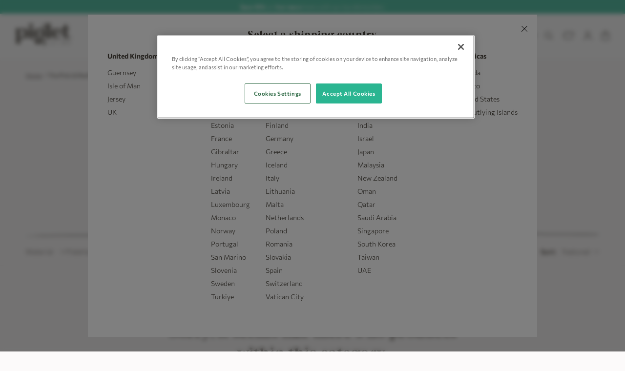

--- FILE ---
content_type: text/html; charset=utf-8
request_url: https://www.pigletinbed.com/web-pixels@fcfee988w5aeb613cpc8e4bc33m6693e112/custom/web-pixel-149684610@2/sandbox/modern/collections/edit?page=3
body_size: 83
content:
<!DOCTYPE html>
<html>
  <head>
    <meta charset="utf-8">
    <title>Web Pixels Manager Sandbox</title>
    <script src="https://www.pigletinbed.com/cdn/wpm/sfcfee988w5aeb613cpc8e4bc33m6693e112m.js"></script>

    <script type="text/javascript">
  (function(shopify) {shopify.extend('WebPixel::Render', function(api) {
var analytics=api.analytics,browser=api.browser,init=api.init;
analytics.subscribe('checkout_started', (event) => {
 const checkout = event.data.checkout;

 if (typeof ometria == 'undefined') window.ometria = {}; 
 let total_amount = checkout.totalPrice.amount * 100;
 ometria.raw_data={
     template: "checkout",
     order: checkout.order.id,
     cart_total: total_amount,
     cart_count: checkout.lineItems.length,
     cart: [],
     shop_currency: checkout.currencyCode,
     customer_email: checkout.email,
     namespace: "uk"
 };

checkout.lineItems.forEach(item => {
     const productId = parseInt(item.variant.product.id);
     const variantId = parseInt(item.variant.id);
     const quantity = item.quantity;
     const linePrice = item.finalLinePrice.amount * 100

     ometria.raw_data.cart.push([productId, variantId, quantity, linePrice])
 });

 (function () {
   var url = window.location.protocol + '//cdn.ometria.com/tags/eef020328ed29dd1.js?v=2021111117dsfds';
   setTimeout(function () {
     var sc = document.createElement('script');
     sc.src = url;
     sc.setAttribute('async', 'true');
     document.getElementsByTagName('head')[0].appendChild(sc);
   }, 0);
 })();
});
});})(self.webPixelsManager.createShopifyExtend('149684610', 'custom'));

</script>

  </head>
  <body></body>
</html>


--- FILE ---
content_type: text/html; charset=utf-8
request_url: https://www.pigletinbed.com/web-pixels@fcfee988w5aeb613cpc8e4bc33m6693e112/custom/web-pixel-209158530@1/sandbox/modern/collections/edit?page=3
body_size: 523
content:
<!DOCTYPE html>
<html>
  <head>
    <meta charset="utf-8">
    <title>Web Pixels Manager Sandbox</title>
    <script src="https://www.pigletinbed.com/cdn/wpm/sfcfee988w5aeb613cpc8e4bc33m6693e112m.js"></script>

    <script type="text/javascript">
  (function(shopify) {shopify.extend('WebPixel::Render', function(api) {
var analytics=api.analytics,browser=api.browser,init=api.init;
(function(w,d,s,l,i){w[l]=w[l]||[];w[l].push({'gtm.start':
new Date().getTime(),event:'gtm.js'});var f=d.getElementsByTagName(s)[0],
j=d.createElement(s),dl=l!='dataLayer'?'&l='+l:'';j.async=true;j.src=
'https://www.googletagmanager.com/gtm.js?id='+i+dl;f.parentNode.insertBefore(j,f);
})(window,document,'script','dataLayer','GTM-TWPM29S');

window.dataLayer = window.dataLayer || [];

analytics.subscribe("page_viewed", event => {
  window.dataLayer = window.dataLayer || [];
  window.dataLayer.push({
    event: "CE_page_viewed",
    checkout_extensibility: {
     url: event.context?.document?.location?.href,
     page_title: event.context?.document?.title,
     page_referrer: event.context?.document?.referrer,
     user_id: init.data?.customer ? init.data?.customer?.id : undefined,
     user_email: init.data?.customer ? init.data?.customer?.email : undefined,
     user_tel: init.data?.customer ? init.data?.customer?.phone : undefined,
     lifetime_orders: init.data?.customer ? init.data?.customer?.ordersCount : undefined
    }
  });
});

analytics.subscribe("checkout_started", event => {
  window.dataLayer = window.dataLayer || [];
  window.dataLayer.push({
    event: "CE_checkout_started",
    checkout_extensibility: {
     url: event.context?.document?.location?.href,
     page_title: event.context?.document?.title,
     page_referrer: event.context?.document?.referrer,
     currency: event.data?.checkout?.currencyCode ? event.data?.checkout?.currencyCode : undefined,
     value: event.data?.checkout?.totalPrice?.amount ? event.data?.checkout?.totalPrice?.amount : 0.01,
     raw_items: event.data?.checkout?.lineItems ? event.data?.checkout?.lineItems : [{"quantity":1,"variant":{"price":{"amount":1},"product":{"id":"not captured","vendor":"not captured","untranslatedTitle":"not captured"},"sku":"not captured"}}]
}
  });
});

analytics.subscribe("checkout_shipping_info_submitted", (event) => {
  window.dataLayer = window.dataLayer || [];
  window.dataLayer.push({
    event: "CE_checkout_shipping_info_submitted",
    checkout_extensibility: {
     url: event.context?.document?.location?.href,
     page_title: event.context?.document?.title,
     page_referrer: event.context?.document?.referrer,
     currency: event.data?.checkout?.currencyCode ? event.data?.checkout?.currencyCode : undefined,
     value: event.data?.checkout?.totalPrice?.amount ? event.data?.checkout?.totalPrice?.amount : 0.01,
     raw_items: event.data?.checkout?.lineItems ? event.data?.checkout?.lineItems : [{"quantity":1,"variant":{"price":{"amount":1},"product":{"id":"not captured","vendor":"not captured","untranslatedTitle":"not captured"},"sku":"not captured"}}]
    }
  });
});

analytics.subscribe("payment_info_submitted", (event) => {
  window.dataLayer = window.dataLayer || [];
  window.dataLayer.push({
    event: "CE_payment_info_submitted",
    checkout_extensibility: {
     url: event.context?.document?.location?.href,
     page_title: event.context?.document?.title,
     page_referrer: event.context?.document?.referrer,
     currency: event.data?.checkout?.currencyCode ? event.data?.checkout?.currencyCode : undefined,
     value: event.data?.checkout?.totalPrice?.amount ? event.data?.checkout?.totalPrice?.amount : 0.01,
     raw_items: event.data?.checkout?.lineItems ? event.data?.checkout?.lineItems : [{"quantity":1,"variant":{"price":{"amount":1},"product":{"id":"not captured","vendor":"not captured","untranslatedTitle":"not captured"},"sku":"not captured"}}]
    }
  });
});

analytics.subscribe("checkout_completed", (event) => {
    function getTransactionId(checkout) {
        return checkout?.order?.id || `not-found-${Math.floor(100000 + Math.random() * 900000)}`;
    }
    
    window.dataLayer = window.dataLayer || [];
    window.dataLayer.push({
        event: "CE_checkout_completed",
        checkout_extensibility: {
            url: event.context?.document?.location?.href,
            page_title: event.context?.document?.title,
            page_referrer: event.context?.document?.referrer,
            purchase_user_email: event.data?.checkout?.email || undefined,
            purchase_user_tel: event.data?.checkout?.phone || undefined,
            currency: event.data?.checkout?.currencyCode || undefined,
            transaction_id: getTransactionId(event.data?.checkout),
            value: event.data?.checkout?.totalPrice?.amount ?? 0.01,
            tax: event.data?.checkout?.totalTax?.amount || undefined,
            shipping: event.data?.checkout?.shippingLine?.price?.amount || undefined,
            coupon: event.data?.checkout?.discountApplications?.[0]?.title || undefined,
            raw_items: event.data?.checkout?.lineItems ||  [{"quantity":1,"variant":{"price":{"amount":1},"product":{"id":"not captured","vendor":"not captured","untranslatedTitle":"not captured"},"sku":"not captured"}}]
    }
  });
});
});})(self.webPixelsManager.createShopifyExtend('209158530', 'custom'));

</script>

  </head>
  <body></body>
</html>


--- FILE ---
content_type: text/css
request_url: https://www.pigletinbed.com/cdn/shop/t/659/assets/layout.theme.css?v=151278274164446637331768297620
body_size: 108709
content:
/** Shopify CDN: Minification failed

Line 28259:40 Unexpected ")"
Line 35003:58 Unexpected ")"
Line 35017:60 Unexpected ")"

**/
@charset "UTF-8";
/**
 * Tools
 */
/**
 * Tools
 */
/**
 * Get breakpoint from breakpoints settings map
 */
/**
 * Media query mixin
 * @param {} $to - Value from $settings-breakpoints
 * available breakpoints can be found in _settings.breakpoints.scss
 * usage for max width:
 * @include mq(md){};
 * usage for min width:
 * @include mq(null, md)
 */
/**
 * Fluid font sizes
 * usage:
 */
/**
 * Get font values from settings
 */
/**
 * Fluid property values
 * usage:
 * @include fluidValue("margin-top", "s-56");
 * @include fluidValue("max-width", null, 600px);
 * @include fluidValue("padding-top", "s-56", 56px);
 */
/**
 * Get spacing values from settings
 */
/**
 * Fetch nested keys
 * @param {Map} $map - Map
 * @param {Arglist} $keys - Keys to fetch
 * Fetch nested keys
 * @return {*}
 */
/**
 * Hover support mixin
 * Detect if device supports hover interaction
 * 1. If device is not supporting hover, add properties as active state styles
 * 2. If device is supporting hover, add properties as hover state styles
 * usage:
 * @include hover{}
 */
/**
 * Focus accessibility support mixin
 * Enable box shadow for focusable (tabbable) elements
 * 1. Target only elements that are not disabled and need a visible indicator to show focus
 * usage:
 * @include focus{}
 */
/**
 * Get transition easing from $settings-transitions-easing
 */
/**
 * Transition function
 * @param {string} $transitionName - Name of the transition from $settings-transitions
 * @param {string} $transitionEasing - get transition easing from $settings-transitions-easing
 * usage:
 * transition: getTransition;
 * transition: getTransition(slide, ease-in-quad);
 */
/**
 * Custom transition function
 * used when you need to specify custom transition for only one or multiple properties but not all
 * if you will not change the property use getTransition instead
 * default easing is from getTransitionEasing
 * @param {string} $transitions - any number of transitions
 * usage:
 * transition: getCustomTransition(opacity);
 * transition: getCustomTransition(transform 0.3s);
 * transition: getCustomTransition(transform 0.5s ease, background-color 0.2s);
 * transition: getCustomTransition(
 *                  top 0.3s cubic-bezier(0.23, 1, 0.32, 1),
 *                  transform 0.3s cubic-bezier(0.23, 1, 0.32, 1) 0.3s
 *               );
 */
/**
 * Unfold transition function
 * Helper for getCustomTransition();
 * Takes any number of arguments passed to getCustomTransition() and makes unfolds them to single properties
 * 1. Transition property defaults
 * 2. Grab transition properties if they exist
 */
/**
 * Font face mixin
 * @param {string} $font-name - Name of the font
 * @param {string} $font-filename - Name of the file without extension
 * @param {number} $version - Font version
 * @param {number} $font-weight - Font weight value
 * @param {string} $font-name - Font style property (if the font is italic)
 * usage:
 * @include font-face("Hanken-Grotesk", "HankenGrotesk-Regular");
 * usage for weight or style other than default
 * @include font-face(
 *  "Hanken-Grotesk",
 *  "HankenGrotesk-SemiBold",
 *  $font-weight: 600,
 *  $font-style: italic
 * );
 */
/**
 * Convert font-size from px to rem
 * 1. Default font size on html element is 100%, equivalent to 16px;
 * @param {number} $size - the value in pixel you want to convert
 * usage:
 * padding-top: rem(20px);
 */
/**
 * Convert font-size from px to em
 * 1. Default font size on html element is 100%, equivalent to 16px;
 * @param {number} $size - the value in pixel you want to convert
 * usage:
 * padding-top: em(20px);
 */
@font-face {
  font-family: "Valencia";
  src: url("ValenciaSerial.woff2") format("woff2"), url("ValenciaSerial.woff") format("woff");
  font-weight: 700;
  font-style: normal;
  font-display: swap;
}
/**
 * Context
 */
/**
 * Viewport width function
 * 1. 1 vw is equal to 1% of the viewport width
 * @param {number} $size - the value in pixel you want to convert
 * usage:
 * padding-top: get-vw(100px);
 */
/**
 * Viewport height function
 * 1. 1 vw is equal to 1% of the viewport width
 * @param {number} $size - the value in pixel you want to convert
 * usage:
 * padding-top: get-vh(100px);
 */
/**
 * Get z-index from $settings-zindex
 * usage:
 * z-index: getZindex(navigation);
 * z-index: getZindex(navigation, 1);
 */
/**
 * Mixin that hides scrollbar on scrollable elements (for example overflow lists)
 * usage:
 *  div {
 *      overflow: scroll;
 *      @include hide-scrollbar;
 *  }
 */
/**
 * Third party tools
 */
/**
 * Settings
 */
/**
 * Settings
 */
/**
 * Breakpoints
 */
/**
 * Breakpoints - map
 */
/**
 * Colors
 */
/**
 * Colors - focus accessibility
 */
/**
 * Spacing map
 */
/**
 * Transition easing map
 */
/**
 * Transitions map
 */
/**
 * Commissioner - 300, 400
 */
@font-face {
  font-family: "Commissioner";
  src: url("Commissioner-Light.woff2?1") format("woff2"), url("Commissioner-Light.woff?1") format("woff");
  font-weight: 300;
  font-style: normal;
  font-display: swap;
}
@font-face {
  font-family: "Commissioner";
  src: url("Commissioner-Regular.woff2?1") format("woff2"), url("Commissioner-Regular.woff?1") format("woff");
  font-weight: normal;
  font-style: normal;
  font-display: swap;
}
/**
 * Bastia - 700
 */
@font-face {
  font-family: "Bastia";
  src: url("Bastia-Bold.woff2?1") format("woff2"), url("Bastia-Bold.woff?1") format("woff");
  font-weight: 700;
  font-style: normal;
  font-display: swap;
}
/**
 * Font variables
 */
/**
 * Font size map
 */
/**
 * Z-index map
 */
/**
 * Third party settings
 */
/**
 * Generic
 */
/**
 * Generics
 */
/**
 * Third party generics
 */
/**
 * b-reset.scss - modern CSS reset used by Bornfight frontend team.
 * Consists of best CSS reset practices combined into one file.
 */
/**
 * 1. Correct the line height in all browsers.
 * 2. Prevent adjustments of font size after orientation changes in iOS.
 * 3. Tells the browser to account for any border and padding in the values you specify for an element's width and height
 */
html {
  line-height: 1.15; /* 1 */
  -webkit-text-size-adjust: 100%; /* 2 */
  box-sizing: border-box; /* 3 */
  width: 100%;
}

/**
 * All elements inherit box model
 */
*,
*::before,
*::after {
  box-sizing: inherit;
}

/**
 * Reset elements in all browsers
 */
html,
body,
div,
span,
object,
iframe,
h1,
h2,
h3,
h4,
h5,
h6,
p,
blockquote,
pre,
abbr,
address,
cite,
code,
del,
dfn,
em,
img,
ins,
kbd,
q,
samp,
small,
strong,
sub,
sup,
var,
b,
i,
dl,
dt,
dd,
ol,
ul,
li,
fieldset,
form,
label,
legend,
table,
caption,
tbody,
tfoot,
thead,
tr,
th,
td,
article,
aside,
canvas,
details,
figcaption,
figure,
footer,
header,
menu,
nav,
section,
summary,
time,
mark,
audio,
video {
  margin: 0;
  padding: 0;
  border: 0;
  outline: 0;
  font-size: 100%;
  vertical-align: baseline;
  background: transparent;
}

/**
 * Set core body defaults
 * 1. sets the behavior for a scrolling box when scrolling is triggered by the navigation or CSSOM scrolling APIs.
 * 2. The browser emphasizes rendering speed over legibility and geometric precision when drawing text.
 * 3. Disables the browser's inflation algorithm on some smart phones and tablets.
 * 4. Font smoothing
 */
body {
  scroll-behavior: smooth; /* 1 */
  text-rendering: optimizeSpeed; /* 2 */
  -webkit-text-size-adjust: none; /* 3 */
  -webkit-font-smoothing: antialiased; /* 4 */
  -moz-osx-font-smoothing: grayscale; /* 4 */
  width: 100%;
}

/**
 * Remove list style from lists
 */
ul {
  list-style: none;
}

/**
 * Make media easier to work with
 */
img,
video,
object,
embed,
picture {
  display: block;
  max-width: 100%;
  height: auto;
  width: 100%;
}

/**
 * Remove outline from tabindex -1
 */
[tabindex="-1"] {
  outline: none !important;
}

/**
 * Add the correct height in Firefox.
 */
hr {
  height: 0;
}

/**
 * Add the correct text decoration in Chrome, Edge, and Safari.
 */
abbr[title] {
  -webkit-text-decoration: underline dotted;
  text-decoration: underline dotted;
}

/**
 * Add the correct font weight in Edge and Safari.
 */
b,
strong {
  font-weight: bold;
}

/**
 * 1. Improve consistency of default fonts in all browsers. (https://github.com/sindresorhus/modern-normalize/issues/3)
 * 2. Correct the odd 'em' font sizing in all browsers.
 */
code,
kbd,
samp,
pre {
  font-family: SFMono-Regular, Consolas, "Liberation Mono", Menlo, monospace; /* 1 */
  font-size: 1em; /* 2 */
}

/**
 * Add the correct font size in all browsers.
 */
small {
  font-size: 80%;
}

/**
 * Prevent 'sub' and 'sup' elements from affecting the line height in all browsers.
 */
sub,
sup {
  font-size: 75%;
  line-height: 0;
  position: relative;
  vertical-align: baseline;
}

sub {
  bottom: -0.25em;
}

sup {
  top: -0.5em;
}

/**
 * 1. Change the font styles in all browsers.
 * 2. Remove the margin in Firefox and Safari.
 */
button,
input,
optgroup,
select,
textarea {
  font-family: inherit; /* 1 */
  font-size: 100%; /* 1 */
  line-height: 1.15; /* 1 */
  margin: 0; /* 2 */
}

/**
 * Remove the inheritance of text transform in Edge and Firefox.
 * 1. Remove the inheritance of text transform in Firefox.
 */
button,
select {
  text-transform: none; /* 1 */
}

/**
 * Correct the inability to style clickable types in iOS and Safari.
 */
button,
[type=button],
[type=reset],
[type=submit] {
  -webkit-appearance: button;
}

/**
 * Remove the inner border and padding in Firefox.
 */
button::-moz-focus-inner,
[type=button]::-moz-focus-inner,
[type=reset]::-moz-focus-inner,
[type=submit]::-moz-focus-inner {
  border-style: none;
  padding: 0;
}

/**
 * Restore the focus styles unset by the previous rule.
 */
button:-moz-focusring,
[type=button]:-moz-focusring,
[type=reset]:-moz-focusring,
[type=submit]:-moz-focusring {
  outline: 1px dotted ButtonText;
}

/**
 * Add the correct vertical alignment in Chrome and Firefox.
 */
progress {
  vertical-align: baseline;
}

/**
 * Correct the cursor style of increment and decrement buttons in Safari.
 */
[type=number]::-webkit-inner-spin-button,
[type=number]::-webkit-outer-spin-button {
  height: auto;
}

/**
 * 1. Correct the odd appearance in Chrome and Safari.
 * 2. Correct the outline style in Safari.
 */
[type=search] {
  -webkit-appearance: textfield; /* 1 */
  outline-offset: -2px; /* 2 */
}

/**
 * Remove the inner padding in Chrome and Safari on macOS.
 */
[type=search]::-webkit-search-decoration {
  -webkit-appearance: none;
}

/**
 * 1. Correct the inability to style clickable types in iOS and Safari.
 * 2. Change font properties to 'inherit' in Safari.
 */
::-webkit-file-upload-button {
  -webkit-appearance: button; /* 1 */
  font: inherit; /* 2 */
}

/**
 * Add the correct display in Chrome and Safari.
 */
summary {
  display: list-item;
}

/**
 * Remove all animations and transitions for people that prefer not to see them
 */
@media (prefers-reduced-motion: reduce) {
  * {
    animation-duration: 0.01ms !important;
    animation-iteration-count: 1 !important;
    transition-duration: 0.01ms !important;
    scroll-behavior: auto !important;
  }
}
/**
 * Browser specific form elements reset
 */
/**
 * Search input browser additions reset
 * 1. Clears the 'X' from Chrome
 * 2. Clears the 'X' from Internet Explorer
 */
input[type=search]::-webkit-search-decoration,
input[type=search]::-webkit-search-cancel-button,
input[type=search]::-webkit-search-results-button,
input[type=search]::-webkit-search-results-decoration {
  /* 1 */
  -webkit-appearance: none;
  display: none;
}

input[type=search]::-ms-clear,
input[type=search]::-ms-reveal {
  /* 2 */
  display: none;
  width: 0;
  height: 0;
}

/**
 * Remove arrows/spinners from number input
 * 1. Chrome, Safari, Edge, Opera
 * 2. Firefox
 */
input::-webkit-outer-spin-button,
input::-webkit-inner-spin-button {
  /* 1 */
  -webkit-appearance: none;
  margin: 0;
}

input[type=number] {
  /* 2 */
  -moz-appearance: textfield;
}

/**
 * Remove Safari autocomplete additions
 * 1. Contacts fill button
 * 2. Password fill button
 * 3. Number input spinner
 */
input[autocomplete=off]::-webkit-contacts-auto-fill-button,
input[autocomplete=off]::-webkit-credentials-auto-fill-button {
  /* 1, 2, 3 */
  visibility: hidden;
  display: none !important;
  pointer-events: none;
  height: 0;
  width: 0;
  margin: 0;
}

/**
 * Remove select triangle on IE
 */
select::-ms-expand {
  display: none;
}

/**
 * Remove dotted outline from range input on Firefox
 */
input[type=range]::-moz-focus-outer {
  border: 0;
}

/**
 * Elements
 */
/**
 * Elements
 */
html,
body {
  -webkit-font-smoothing: antialiased;
  scroll-behavior: smooth;
}

body {
  color: #4a453d;
  background-color: #fcfafa;
  position: relative;
}
body:has(:popover-open:not(#PBarNextFrameWrapper)) {
  overflow: hidden;
}

body.no-scroll {
  overflow: hidden;
  top: 0px;
  position: fixed;
}

.locale-selectors__container {
  display: none !important;
}

a {
  color: inherit;
  text-decoration: none;
}
a:active, a:focus {
  /* 1 */
}
a:active:not(:disabled):focus-visible, a:focus:not(:disabled):focus-visible {
  outline: 0;
  box-shadow: 0 0 0 2px #ffffff, 0 0 0 4px #4a453d;
}
@media (min-width: 1440px) {
  a:active:not(:disabled):focus-visible, a:focus:not(:disabled):focus-visible {
    box-shadow: 0 0 0 0.1388888889vw #ffffff, 0 0 0 0.2777777778vw #4a453d;
  }
}

.link__d-underline p a {
  position: relative;
  white-space: nowrap;
}
.link__d-underline p a:after {
  content: "";
  display: block;
  width: 100%;
  height: 1px;
  background-color: #4a453d;
  position: absolute;
  bottom: -2px;
  left: 0;
  transition: all 0.3s ease-in-out;
}
.link__underline {
  position: relative;
}
.link__underline:after {
  content: "";
  display: block;
  width: 0;
  height: 2px;
  background-color: #4a453d;
  position: absolute;
  bottom: 3px;
  left: 0;
  transition: all 0.3s ease-in-out;
}
.link__underline:hover:after {
  width: 100%;
}
.link__full-underline {
  width: 100%;
  background-image: linear-gradient(transparent calc(100% - 3px), white 10px);
  background-repeat: no-repeat;
  background-size: 0% 100%;
  transition: background-size 1s;
}
.link__full-underline:hover {
  background-size: 100% 100%;
}

#fb-root,
#loyaltylion {
  z-index: 30;
  position: relative;
}

/**
 * Objects
 */
/**
 * Objects
 */
.o-cookie-message {
  position: fixed;
  bottom: 0;
  left: 0;
  width: 100%;
  background-color: #ffffff;
  z-index: 1;
  transform: translateY(100%);
  opacity: 0;
  visibility: hidden;
  transition: all 0.2s cubic-bezier(0.55, 0.085, 0.68, 0.53);
}
.o-cookie-message.has-no-cookie {
  transform: none;
  opacity: 1;
  visibility: visible;
}

.o-footer {
  padding-left: 4.1666666667%;
  padding-right: 4.1666666667%;
}

.o-mobile-navigation {
  position: fixed;
  top: 0;
  left: 0;
  width: 100%;
  height: 100%;
  background: var(--light-40, rgba(252, 249, 249, 0.4));
  z-index: 199;
  overflow: auto;
  display: none;
  opacity: 0;
  visibility: hidden;
  transform: translateY(20px);
}

.o-navigation {
  z-index: 121;
  top: 0;
  left: 0;
  width: 100%;
}
.o-navigation.transparent {
  position: absolute;
  top: 28px;
}
.o-navigation.transparent .c-navigation {
  background: transparent !important;
}
.o-navigation.transparent .c-navigation .c-language-switch {
  color: white;
}
.o-navigation.transparent .c-navigation .predictive-search {
  opacity: 0;
}
.o-navigation.transparent .c-navigation .predictive-search predictive-search .c-navigation-search__inner {
  opacity: 0;
}
@media (max-width: 1463px) {
  .o-navigation.transparent .c-navigation .predictive-search predictive-search .c-navigation-search__inner {
    opacity: 1;
  }
}
.o-navigation.transparent .c-navigation .c-navigation__inner {
  background: transparent;
}
@media (max-width: 767px) {
  .o-navigation.transparent .c-navigation .c-navigation__inner.transparent {
    padding: 15px 20px;
  }
  .o-navigation.transparent .c-navigation .c-navigation__inner.transparent .c-burger svg {
    width: 22px;
    height: 20px;
    padding: 0;
  }
}
.o-navigation.transparent .c-navigation .u-icon {
  fill: white;
  stroke: white;
}
.o-navigation.transparent:hover .c-navigation, .o-navigation.transparent:focus-within .c-navigation, .o-navigation.transparent.has-scrolled .c-navigation, .o-navigation.transparent.hovered .c-navigation {
  background: #ffffff !important;
}
.o-navigation.transparent:hover .c-navigation .c-navigation__link-main,
.o-navigation.transparent:hover .c-navigation .c-language-switch, .o-navigation.transparent:focus-within .c-navigation .c-navigation__link-main,
.o-navigation.transparent:focus-within .c-navigation .c-language-switch, .o-navigation.transparent.has-scrolled .c-navigation .c-navigation__link-main,
.o-navigation.transparent.has-scrolled .c-navigation .c-language-switch, .o-navigation.transparent.hovered .c-navigation .c-navigation__link-main,
.o-navigation.transparent.hovered .c-navigation .c-language-switch {
  color: #4a453d;
}
.o-navigation.transparent:hover .c-navigation .c-navigation__inner span, .o-navigation.transparent:focus-within .c-navigation .c-navigation__inner span, .o-navigation.transparent.has-scrolled .c-navigation .c-navigation__inner span, .o-navigation.transparent.hovered .c-navigation .c-navigation__inner span {
  color: #4a453d;
}
.o-navigation.transparent:hover .c-navigation .c-navigation__inner svg path, .o-navigation.transparent:focus-within .c-navigation .c-navigation__inner svg path, .o-navigation.transparent.has-scrolled .c-navigation .c-navigation__inner svg path, .o-navigation.transparent.hovered .c-navigation .c-navigation__inner svg path {
  fill: #4a453d;
}
.o-navigation.transparent:hover .c-navigation .c-navigation__inner .arrow, .o-navigation.transparent:focus-within .c-navigation .c-navigation__inner .arrow, .o-navigation.transparent.has-scrolled .c-navigation .c-navigation__inner .arrow, .o-navigation.transparent.hovered .c-navigation .c-navigation__inner .arrow {
  border-color: transparent transparent transparent #4a453d;
}
.o-navigation.transparent:hover .c-navigation .c-navigation-search__input.desktop-search::-moz-placeholder, .o-navigation.transparent:focus-within .c-navigation .c-navigation-search__input.desktop-search::-moz-placeholder, .o-navigation.transparent.has-scrolled .c-navigation .c-navigation-search__input.desktop-search::-moz-placeholder, .o-navigation.transparent.hovered .c-navigation .c-navigation-search__input.desktop-search::-moz-placeholder {
  color: #4a453d;
}
.o-navigation.transparent:hover .c-navigation .c-navigation-search__input.desktop-search::placeholder, .o-navigation.transparent:focus-within .c-navigation .c-navigation-search__input.desktop-search::placeholder, .o-navigation.transparent.has-scrolled .c-navigation .c-navigation-search__input.desktop-search::placeholder, .o-navigation.transparent.hovered .c-navigation .c-navigation-search__input.desktop-search::placeholder {
  color: #4a453d;
}
.o-navigation.transparent.has-scrolled {
  transition: none;
  position: fixed;
  top: 0;
}
.o-navigation.transparent.has-scrolled .js-navigation-inner {
  min-height: 72px;
}
@media (max-width: 767px) {
  .o-navigation.transparent {
    top: 43px;
  }
}
.o-navigation .c-burger {
  color: #4a453d;
}
.o-navigation.has-scrolled {
  transition: transform 0.3s ease-out, all 0.2s 0.3s ease-out, padding 0.1s ease-out;
}
.o-navigation.has-scrolled .c-burger {
  color: #4a453d;
}
.o-navigation.has-scrolled .c-navigation {
  color: #4a453d;
  background-color: #ffffff;
}
.o-navigation.has-scrolled .c-navigation__inner {
  padding-top: 8px;
}
@media (min-width: 480px) {
  .o-navigation.has-scrolled .c-navigation__inner {
    padding-top: 8px;
  }
}
@media (min-width: 1440px) {
  .o-navigation.has-scrolled .c-navigation__inner {
    padding-top: 8px;
  }
}
@media (min-width: 1440px) {
  .o-navigation.has-scrolled .c-navigation__inner {
    padding-top: 0.5555555556vw;
  }
}
.o-navigation.has-scrolled .c-navigation__inner {
  padding-bottom: 8px;
}
@media (min-width: 480px) {
  .o-navigation.has-scrolled .c-navigation__inner {
    padding-bottom: 8px;
  }
}
@media (min-width: 1440px) {
  .o-navigation.has-scrolled .c-navigation__inner {
    padding-bottom: 8px;
  }
}
@media (min-width: 1440px) {
  .o-navigation.has-scrolled .c-navigation__inner {
    padding-bottom: 0.5555555556vw;
  }
}
.o-navigation.has-scrolled .c-navigation__center {
  width: 90px;
}
@media (min-width: 1440px) {
  .o-navigation.has-scrolled .c-navigation__center {
    width: 6.25vw;
  }
}
@media (max-width: 800px) {
  .o-navigation.has-scrolled .c-navigation__center {
    width: 66px;
  }
}
.o-navigation.has-scrolled .c-navigation__main-horizontal-line {
  visibility: visible;
  opacity: 1;
}
.o-navigation.initial-active .c-navigation {
  color: #4a453d;
  background-color: #ffffff;
  z-index: 120;
}
.o-navigation.initial-active .c-navigation__main-horizontal-line {
  visibility: visible;
  opacity: 1;
}
.o-navigation.initial-active .c-burger {
  color: #4a453d;
}
.o-navigation.slide-up {
  transform: translateY(-100%);
}
.is-fixed-scrolled .o-navigation {
  transform: translateY(-100%);
}
.o-navigation--landing.initial-active .c-navigation,
.o-navigation--landing .c-navigation {
  background: transparent;
}
.o-navigation--landing.initial-active .c-navigation .c-language-switch,
.o-navigation--landing.initial-active .c-navigation .c-burger,
.o-navigation--landing .c-navigation .c-language-switch,
.o-navigation--landing .c-navigation .c-burger {
  color: white;
}
.o-navigation--landing.has-scrolled .c-navigation, .o-navigation--landing:hover .c-navigation, .o-navigation--landing:focus-within .c-navigation {
  background: white;
}
.o-navigation--landing.has-scrolled .c-navigation .u-icon, .o-navigation--landing:hover .c-navigation .u-icon, .o-navigation--landing:focus-within .c-navigation .u-icon {
  fill: #4a453d;
  stroke: #4a453d;
}
.o-navigation--landing.has-scrolled .c-navigation .c-navigation__link-main,
.o-navigation--landing.has-scrolled .c-navigation .c-language-switch,
.o-navigation--landing.has-scrolled .c-navigation .c-burger, .o-navigation--landing:hover .c-navigation .c-navigation__link-main,
.o-navigation--landing:hover .c-navigation .c-language-switch,
.o-navigation--landing:hover .c-navigation .c-burger, .o-navigation--landing:focus-within .c-navigation .c-navigation__link-main,
.o-navigation--landing:focus-within .c-navigation .c-language-switch,
.o-navigation--landing:focus-within .c-navigation .c-burger {
  color: #4a453d;
}
.o-navigation--landing .c-navigation .u-icon {
  fill: white;
  stroke: white;
}
.o-navigation--landing .c-language-switch,
.o-navigation--landing .c-burger {
  color: white;
}
.o-navigation--landing .c-navigation__list-secondary {
  align-items: center;
}
@media (max-width: 800px) {
  .o-navigation--landing .c-language-switch {
    display: none;
  }
}

.o-page {
  padding-top: 72px;
}
@media (min-width: 480px) {
  .o-page {
    padding-top: calc(5vw + 48px);
  }
}
@media (min-width: 1440px) {
  .o-page {
    padding-top: 120px;
  }
}
@media (min-width: 1440px) {
  .o-page {
    padding-top: 8.3333333333vw;
  }
}
.o-page {
  background-color: #fcfafa;
}
.o-page.o-page--collection-landing, .o-page.o-page--collection-product-range-launch, .o-page.o-page--collection-launch-countdown, .o-page.o-page--page-events {
  background-color: #fff;
}
@media (max-width: 800px) {
  .o-page {
    padding-top: 64px;
  }
}
@media (max-width: 800px) and (min-width: 480px) {
  .o-page {
    padding-top: calc(3.3333333333vw + 48px);
  }
}
@media (max-width: 800px) and (min-width: 1440px) {
  .o-page {
    padding-top: 96px;
  }
}
@media (max-width: 800px) and (min-width: 1440px) {
  .o-page {
    padding-top: 6.6666666667vw;
  }
}
.announcement-bar-enabled .o-page {
  padding-top: 1px;
}
.announcement-bar-enabled .o-page .o-page.page-contact {
  padding-top: calc(5.8333333333vw + 52px);
}
@media (max-width: 800px) {
  .announcement-bar-enabled .o-page {
    padding-top: 0;
  }
  .announcement-bar-enabled .o-page .o-page.page-contact {
    padding-top: 96px;
  }
}
@media (max-width: 800px) and (min-width: 480px) {
  .announcement-bar-enabled .o-page .o-page.page-contact {
    padding-top: calc(10.8333333333vw + 44px);
  }
}
@media (max-width: 800px) and (min-width: 1440px) {
  .announcement-bar-enabled .o-page .o-page.page-contact {
    padding-top: 200px;
  }
}
@media (max-width: 800px) and (min-width: 1440px) {
  .announcement-bar-enabled .o-page .o-page.page-contact {
    padding-top: 13.8888888889vw;
  }
}
@media (min-width: 480px) {
  .announcement-bar-enabled .o-page .announcement-bar-enabled .o-page {
    padding-top: 1px;
  }
}
.o-page--index, .announcement-bar-enabled .o-page--index {
  padding-top: 0;
}
.announcement-bar-enabled .o-page--404 {
  padding-top: 80px;
}
@media (min-width: 480px) {
  .announcement-bar-enabled .o-page--404 {
    padding-top: calc(8.3333333333vw + 40px);
  }
}
@media (min-width: 1440px) {
  .announcement-bar-enabled .o-page--404 {
    padding-top: 160px;
  }
}
@media (min-width: 1440px) {
  .announcement-bar-enabled .o-page--404 {
    padding-top: 11.1111111111vw;
  }
}
@media (max-width: 1199px) {
  .announcement-bar-enabled .o-page--404 {
    padding-top: 120px;
  }
}
@media (max-width: 1199px) and (min-width: 480px) {
  .announcement-bar-enabled .o-page--404 {
    padding-top: calc(15vw + 48px);
  }
}
@media (max-width: 1199px) and (min-width: 1440px) {
  .announcement-bar-enabled .o-page--404 {
    padding-top: 264px;
  }
}
@media (max-width: 1199px) and (min-width: 1440px) {
  .announcement-bar-enabled .o-page--404 {
    padding-top: 18.3333333333vw;
  }
}
.announcement-bar-enabled .o-page--collection-landing, .o-page--collection-landing {
  padding-top: 0;
}

.o-section {
  padding-left: 8.3333333333%;
  padding-right: 8.3333333333%;
  position: relative;
}
@media (max-width: 1199px) {
  .o-section {
    padding-left: 4.1666666667%;
    padding-right: 4.1666666667%;
  }
}
.o-section--medium {
  padding-left: 14.5833333333%;
  padding-right: 14.5833333333%;
}
@media (max-width: 1199px) {
  .o-section--medium {
    padding-left: 4.1666666667%;
    padding-right: 4.1666666667%;
  }
}
.o-section--thin {
  padding-left: 16.6666666667%;
  padding-right: 16.6666666667%;
}
@media (max-width: 1199px) {
  .o-section--thin {
    padding-left: 4.1666666667%;
    padding-right: 4.1666666667%;
  }
}
.o-section--narrowest {
  padding-left: 25%;
  padding-right: 25%;
}
@media (max-width: 1199px) {
  .o-section--narrowest {
    padding-left: 4.1666666667%;
    padding-right: 4.1666666667%;
  }
}
.o-section--narrow {
  padding-left: 12.5%;
  padding-right: 12.5%;
}
@media (max-width: 1199px) {
  .o-section--narrow {
    padding-left: 4.1666666667%;
    padding-right: 4.1666666667%;
  }
}
.o-section--wide {
  padding-left: 4.1666666667%;
  padding-right: 4.1666666667%;
}
.o-section--wide-homepage {
  padding-left: 5.625%;
  padding-right: 5.625%;
}
@media (max-width: 800px) {
  .o-section--wide-homepage {
    padding-left: 4.1666666667%;
    padding-right: 4.1666666667%;
  }
}
.o-section--featured-slider {
  padding-left: 5.625%;
  padding-right: 5.625%;
}
@media (max-width: 800px) {
  .o-section--featured-slider {
    padding-left: 4.1666666667%;
    padding-right: 0;
  }
}
.o-section--full {
  padding-left: 0;
  padding-right: 0;
}
@media (max-width: 1199px) {
  .o-section--full {
    padding-left: 0;
    padding-right: 0;
  }
}
.o-section--no-overflow {
  overflow: hidden;
}
.o-section--light-gray {
  background-color: #f5f5f5;
}

.o-size-guide-wrapper {
  position: fixed;
  top: 0;
  left: 0;
  width: 100%;
  height: 100%;
  background-color: rgba(74, 69, 61, 0.5);
  z-index: 120;
  justify-content: center;
  align-items: center;
  display: none;
  opacity: 0;
  visibility: hidden;
}

details summary {
  list-style: none;
}
details summary::-webkit-details-marker {
  display: none;
}

.swiper-button-disabled {
  opacity: 0;
  cursor: auto;
  pointer-events: none;
}

/**
 * Components
 */
/**
 * Components
 */
.c-button, .custom-filter-app [class*=boost-pfs-search-suggestion-column-2-]:not(.boost-pfs-search-suggestion-mobile) .boost-pfs-search-suggestion-header-view-all a, .custom-filter-app .result-empty-search a, .custom-filter-app #boost-pfs-filter-tree2 .boost-pfs-filter-show-result, .custom-filter-app .boost-pfs-filter-apply-button, .shopify-challenge__button, .predictive-search__search-for-button button, .c-checkout .btn,
.c-checkout .field__input-btn {
  padding-top: 12px;
}
@media (min-width: 480px) {
  .c-button, .custom-filter-app [class*=boost-pfs-search-suggestion-column-2-]:not(.boost-pfs-search-suggestion-mobile) .boost-pfs-search-suggestion-header-view-all a, .custom-filter-app .result-empty-search a, .custom-filter-app #boost-pfs-filter-tree2 .boost-pfs-filter-show-result, .custom-filter-app .boost-pfs-filter-apply-button, .shopify-challenge__button, .predictive-search__search-for-button button, .c-checkout .btn,
  .c-checkout .field__input-btn {
    padding-top: calc(0.4166666667vw + 10px);
  }
}
@media (min-width: 1440px) {
  .c-button, .custom-filter-app [class*=boost-pfs-search-suggestion-column-2-]:not(.boost-pfs-search-suggestion-mobile) .boost-pfs-search-suggestion-header-view-all a, .custom-filter-app .result-empty-search a, .custom-filter-app #boost-pfs-filter-tree2 .boost-pfs-filter-show-result, .custom-filter-app .boost-pfs-filter-apply-button, .shopify-challenge__button, .predictive-search__search-for-button button, .c-checkout .btn,
  .c-checkout .field__input-btn {
    padding-top: 16px;
  }
}
@media (min-width: 1440px) {
  .c-button, .custom-filter-app [class*=boost-pfs-search-suggestion-column-2-]:not(.boost-pfs-search-suggestion-mobile) .boost-pfs-search-suggestion-header-view-all a, .custom-filter-app .result-empty-search a, .custom-filter-app #boost-pfs-filter-tree2 .boost-pfs-filter-show-result, .custom-filter-app .boost-pfs-filter-apply-button, .shopify-challenge__button, .predictive-search__search-for-button button, .c-checkout .btn,
  .c-checkout .field__input-btn {
    padding-top: 1.1111111111vw;
  }
}
.c-button, .custom-filter-app [class*=boost-pfs-search-suggestion-column-2-]:not(.boost-pfs-search-suggestion-mobile) .boost-pfs-search-suggestion-header-view-all a, .custom-filter-app .result-empty-search a, .custom-filter-app #boost-pfs-filter-tree2 .boost-pfs-filter-show-result, .custom-filter-app .boost-pfs-filter-apply-button, .shopify-challenge__button, .predictive-search__search-for-button button, .c-checkout .btn,
.c-checkout .field__input-btn {
  padding-bottom: 12px;
}
@media (min-width: 480px) {
  .c-button, .custom-filter-app [class*=boost-pfs-search-suggestion-column-2-]:not(.boost-pfs-search-suggestion-mobile) .boost-pfs-search-suggestion-header-view-all a, .custom-filter-app .result-empty-search a, .custom-filter-app #boost-pfs-filter-tree2 .boost-pfs-filter-show-result, .custom-filter-app .boost-pfs-filter-apply-button, .shopify-challenge__button, .predictive-search__search-for-button button, .c-checkout .btn,
  .c-checkout .field__input-btn {
    padding-bottom: calc(0.4166666667vw + 10px);
  }
}
@media (min-width: 1440px) {
  .c-button, .custom-filter-app [class*=boost-pfs-search-suggestion-column-2-]:not(.boost-pfs-search-suggestion-mobile) .boost-pfs-search-suggestion-header-view-all a, .custom-filter-app .result-empty-search a, .custom-filter-app #boost-pfs-filter-tree2 .boost-pfs-filter-show-result, .custom-filter-app .boost-pfs-filter-apply-button, .shopify-challenge__button, .predictive-search__search-for-button button, .c-checkout .btn,
  .c-checkout .field__input-btn {
    padding-bottom: 16px;
  }
}
@media (min-width: 1440px) {
  .c-button, .custom-filter-app [class*=boost-pfs-search-suggestion-column-2-]:not(.boost-pfs-search-suggestion-mobile) .boost-pfs-search-suggestion-header-view-all a, .custom-filter-app .result-empty-search a, .custom-filter-app #boost-pfs-filter-tree2 .boost-pfs-filter-show-result, .custom-filter-app .boost-pfs-filter-apply-button, .shopify-challenge__button, .predictive-search__search-for-button button, .c-checkout .btn,
  .c-checkout .field__input-btn {
    padding-bottom: 1.1111111111vw;
  }
}
.c-button, .custom-filter-app [class*=boost-pfs-search-suggestion-column-2-]:not(.boost-pfs-search-suggestion-mobile) .boost-pfs-search-suggestion-header-view-all a, .custom-filter-app .result-empty-search a, .custom-filter-app #boost-pfs-filter-tree2 .boost-pfs-filter-show-result, .custom-filter-app .boost-pfs-filter-apply-button, .shopify-challenge__button, .predictive-search__search-for-button button, .c-checkout .btn,
.c-checkout .field__input-btn {
  padding-left: 24px;
}
@media (min-width: 480px) {
  .c-button, .custom-filter-app [class*=boost-pfs-search-suggestion-column-2-]:not(.boost-pfs-search-suggestion-mobile) .boost-pfs-search-suggestion-header-view-all a, .custom-filter-app .result-empty-search a, .custom-filter-app #boost-pfs-filter-tree2 .boost-pfs-filter-show-result, .custom-filter-app .boost-pfs-filter-apply-button, .shopify-challenge__button, .predictive-search__search-for-button button, .c-checkout .btn,
  .c-checkout .field__input-btn {
    padding-left: calc(1.6666666667vw + 16px);
  }
}
@media (min-width: 1440px) {
  .c-button, .custom-filter-app [class*=boost-pfs-search-suggestion-column-2-]:not(.boost-pfs-search-suggestion-mobile) .boost-pfs-search-suggestion-header-view-all a, .custom-filter-app .result-empty-search a, .custom-filter-app #boost-pfs-filter-tree2 .boost-pfs-filter-show-result, .custom-filter-app .boost-pfs-filter-apply-button, .shopify-challenge__button, .predictive-search__search-for-button button, .c-checkout .btn,
  .c-checkout .field__input-btn {
    padding-left: 40px;
  }
}
@media (min-width: 1440px) {
  .c-button, .custom-filter-app [class*=boost-pfs-search-suggestion-column-2-]:not(.boost-pfs-search-suggestion-mobile) .boost-pfs-search-suggestion-header-view-all a, .custom-filter-app .result-empty-search a, .custom-filter-app #boost-pfs-filter-tree2 .boost-pfs-filter-show-result, .custom-filter-app .boost-pfs-filter-apply-button, .shopify-challenge__button, .predictive-search__search-for-button button, .c-checkout .btn,
  .c-checkout .field__input-btn {
    padding-left: 2.7777777778vw;
  }
}
.c-button, .custom-filter-app [class*=boost-pfs-search-suggestion-column-2-]:not(.boost-pfs-search-suggestion-mobile) .boost-pfs-search-suggestion-header-view-all a, .custom-filter-app .result-empty-search a, .custom-filter-app #boost-pfs-filter-tree2 .boost-pfs-filter-show-result, .custom-filter-app .boost-pfs-filter-apply-button, .shopify-challenge__button, .predictive-search__search-for-button button, .c-checkout .btn,
.c-checkout .field__input-btn {
  padding-right: 24px;
}
@media (min-width: 480px) {
  .c-button, .custom-filter-app [class*=boost-pfs-search-suggestion-column-2-]:not(.boost-pfs-search-suggestion-mobile) .boost-pfs-search-suggestion-header-view-all a, .custom-filter-app .result-empty-search a, .custom-filter-app #boost-pfs-filter-tree2 .boost-pfs-filter-show-result, .custom-filter-app .boost-pfs-filter-apply-button, .shopify-challenge__button, .predictive-search__search-for-button button, .c-checkout .btn,
  .c-checkout .field__input-btn {
    padding-right: calc(1.6666666667vw + 16px);
  }
}
@media (min-width: 1440px) {
  .c-button, .custom-filter-app [class*=boost-pfs-search-suggestion-column-2-]:not(.boost-pfs-search-suggestion-mobile) .boost-pfs-search-suggestion-header-view-all a, .custom-filter-app .result-empty-search a, .custom-filter-app #boost-pfs-filter-tree2 .boost-pfs-filter-show-result, .custom-filter-app .boost-pfs-filter-apply-button, .shopify-challenge__button, .predictive-search__search-for-button button, .c-checkout .btn,
  .c-checkout .field__input-btn {
    padding-right: 40px;
  }
}
@media (min-width: 1440px) {
  .c-button, .custom-filter-app [class*=boost-pfs-search-suggestion-column-2-]:not(.boost-pfs-search-suggestion-mobile) .boost-pfs-search-suggestion-header-view-all a, .custom-filter-app .result-empty-search a, .custom-filter-app #boost-pfs-filter-tree2 .boost-pfs-filter-show-result, .custom-filter-app .boost-pfs-filter-apply-button, .shopify-challenge__button, .predictive-search__search-for-button button, .c-checkout .btn,
  .c-checkout .field__input-btn {
    padding-right: 2.7777777778vw;
  }
}
.c-button, .custom-filter-app [class*=boost-pfs-search-suggestion-column-2-]:not(.boost-pfs-search-suggestion-mobile) .boost-pfs-search-suggestion-header-view-all a, .custom-filter-app .result-empty-search a, .custom-filter-app #boost-pfs-filter-tree2 .boost-pfs-filter-show-result, .custom-filter-app .boost-pfs-filter-apply-button, .shopify-challenge__button, .predictive-search__search-for-button button, .c-checkout .btn,
.c-checkout .field__input-btn {
  border-radius: 4px;
}
@media (min-width: 1440px) {
  .c-button, .custom-filter-app [class*=boost-pfs-search-suggestion-column-2-]:not(.boost-pfs-search-suggestion-mobile) .boost-pfs-search-suggestion-header-view-all a, .custom-filter-app .result-empty-search a, .custom-filter-app #boost-pfs-filter-tree2 .boost-pfs-filter-show-result, .custom-filter-app .boost-pfs-filter-apply-button, .shopify-challenge__button, .predictive-search__search-for-button button, .c-checkout .btn,
  .c-checkout .field__input-btn {
    border-radius: 0.2777777778vw;
  }
}
.c-button, .custom-filter-app [class*=boost-pfs-search-suggestion-column-2-]:not(.boost-pfs-search-suggestion-mobile) .boost-pfs-search-suggestion-header-view-all a, .custom-filter-app .result-empty-search a, .custom-filter-app #boost-pfs-filter-tree2 .boost-pfs-filter-show-result, .custom-filter-app .boost-pfs-filter-apply-button, .shopify-challenge__button, .predictive-search__search-for-button button, .c-checkout .btn,
.c-checkout .field__input-btn {
  display: inline-flex;
  align-items: center;
  justify-content: center;
  text-decoration: none;
  cursor: pointer;
  margin: 0;
  overflow: hidden;
  outline: 0;
  border: none;
  vertical-align: top;
  -webkit-appearance: none;
  -moz-appearance: none;
  transition: all 0.2s cubic-bezier(0.55, 0.085, 0.68, 0.53);
  background-color: var(--teal, rgb(42, 181, 145));
  color: #ffffff;
  box-shadow: none;
  text-align: center;
  outline: none;
  box-sizing: border-box;
}
@media (hover: none) {
  .c-button, .custom-filter-app [class*=boost-pfs-search-suggestion-column-2-]:not(.boost-pfs-search-suggestion-mobile) .boost-pfs-search-suggestion-header-view-all a, .custom-filter-app .result-empty-search a, .custom-filter-app #boost-pfs-filter-tree2 .boost-pfs-filter-show-result, .custom-filter-app .boost-pfs-filter-apply-button, .shopify-challenge__button, .predictive-search__search-for-button button, .c-checkout .btn,
  .c-checkout .field__input-btn {
    -webkit-tap-highlight-color: rgba(0, 0, 0, 0);
  }
  .c-button:active, .custom-filter-app [class*=boost-pfs-search-suggestion-column-2-]:not(.boost-pfs-search-suggestion-mobile) .boost-pfs-search-suggestion-header-view-all a:active, .custom-filter-app .result-empty-search a:active, .custom-filter-app #boost-pfs-filter-tree2 .boost-pfs-filter-show-result:active, .custom-filter-app .boost-pfs-filter-apply-button:active, .shopify-challenge__button:active, .predictive-search__search-for-button button:active, .c-checkout .btn:active,
  .c-checkout .field__input-btn:active {
    /* 1 */
  }
  .c-button:active:not(:disabled), .custom-filter-app [class*=boost-pfs-search-suggestion-column-2-]:not(.boost-pfs-search-suggestion-mobile) .boost-pfs-search-suggestion-header-view-all a:active:not(:disabled), .custom-filter-app .result-empty-search a:active:not(:disabled), .custom-filter-app #boost-pfs-filter-tree2 .boost-pfs-filter-show-result:active:not(:disabled), .custom-filter-app .boost-pfs-filter-apply-button:active:not(:disabled), .shopify-challenge__button:active:not(:disabled), .predictive-search__search-for-button button:active:not(:disabled), .c-checkout .btn:active:not(:disabled),
  .c-checkout .field__input-btn:active:not(:disabled) {
    background-color: var(--teal, rgb(42, 181, 145));
  }
}
@media (hover: hover), all and (-ms-high-contrast: none), (-ms-high-contrast: active) {
  .c-button:hover, .custom-filter-app [class*=boost-pfs-search-suggestion-column-2-]:not(.boost-pfs-search-suggestion-mobile) .boost-pfs-search-suggestion-header-view-all a:hover, .custom-filter-app .result-empty-search a:hover, .custom-filter-app #boost-pfs-filter-tree2 .boost-pfs-filter-show-result:hover, .custom-filter-app .boost-pfs-filter-apply-button:hover, .shopify-challenge__button:hover, .predictive-search__search-for-button button:hover, .c-checkout .btn:hover,
  .c-checkout .field__input-btn:hover {
    /* 2 */
  }
  .c-button:hover:not(:disabled), .custom-filter-app [class*=boost-pfs-search-suggestion-column-2-]:not(.boost-pfs-search-suggestion-mobile) .boost-pfs-search-suggestion-header-view-all a:hover:not(:disabled), .custom-filter-app .result-empty-search a:hover:not(:disabled), .custom-filter-app #boost-pfs-filter-tree2 .boost-pfs-filter-show-result:hover:not(:disabled), .custom-filter-app .boost-pfs-filter-apply-button:hover:not(:disabled), .shopify-challenge__button:hover:not(:disabled), .predictive-search__search-for-button button:hover:not(:disabled), .c-checkout .btn:hover:not(:disabled),
  .c-checkout .field__input-btn:hover:not(:disabled) {
    background-color: var(--teal, rgb(42, 181, 145));
  }
}
@media (max-width: 960px) {
  .c-button, .custom-filter-app [class*=boost-pfs-search-suggestion-column-2-]:not(.boost-pfs-search-suggestion-mobile) .boost-pfs-search-suggestion-header-view-all a, .custom-filter-app .result-empty-search a, .custom-filter-app #boost-pfs-filter-tree2 .boost-pfs-filter-show-result, .custom-filter-app .boost-pfs-filter-apply-button, .shopify-challenge__button, .predictive-search__search-for-button button, .c-checkout .btn,
  .c-checkout .field__input-btn {
    padding-top: 16px;
    padding-bottom: 16px;
  }
}
@media (max-width: 960px) and (min-width: 480px) {
  .c-button, .custom-filter-app [class*=boost-pfs-search-suggestion-column-2-]:not(.boost-pfs-search-suggestion-mobile) .boost-pfs-search-suggestion-header-view-all a, .custom-filter-app .result-empty-search a, .custom-filter-app #boost-pfs-filter-tree2 .boost-pfs-filter-show-result, .custom-filter-app .boost-pfs-filter-apply-button, .shopify-challenge__button, .predictive-search__search-for-button button, .c-checkout .btn,
  .c-checkout .field__input-btn {
    padding-top: calc(0.8333333333vw + 12px);
  }
}
@media (max-width: 960px) and (min-width: 1440px) {
  .c-button, .custom-filter-app [class*=boost-pfs-search-suggestion-column-2-]:not(.boost-pfs-search-suggestion-mobile) .boost-pfs-search-suggestion-header-view-all a, .custom-filter-app .result-empty-search a, .custom-filter-app #boost-pfs-filter-tree2 .boost-pfs-filter-show-result, .custom-filter-app .boost-pfs-filter-apply-button, .shopify-challenge__button, .predictive-search__search-for-button button, .c-checkout .btn,
  .c-checkout .field__input-btn {
    padding-top: 24px;
  }
}
@media (max-width: 960px) and (min-width: 1440px) {
  .c-button, .custom-filter-app [class*=boost-pfs-search-suggestion-column-2-]:not(.boost-pfs-search-suggestion-mobile) .boost-pfs-search-suggestion-header-view-all a, .custom-filter-app .result-empty-search a, .custom-filter-app #boost-pfs-filter-tree2 .boost-pfs-filter-show-result, .custom-filter-app .boost-pfs-filter-apply-button, .shopify-challenge__button, .predictive-search__search-for-button button, .c-checkout .btn,
  .c-checkout .field__input-btn {
    padding-top: 1.6666666667vw;
  }
}
@media (max-width: 960px) and (min-width: 480px) {
  .c-button, .custom-filter-app [class*=boost-pfs-search-suggestion-column-2-]:not(.boost-pfs-search-suggestion-mobile) .boost-pfs-search-suggestion-header-view-all a, .custom-filter-app .result-empty-search a, .custom-filter-app #boost-pfs-filter-tree2 .boost-pfs-filter-show-result, .custom-filter-app .boost-pfs-filter-apply-button, .shopify-challenge__button, .predictive-search__search-for-button button, .c-checkout .btn,
  .c-checkout .field__input-btn {
    padding-bottom: calc(0.8333333333vw + 12px);
  }
}
@media (max-width: 960px) and (min-width: 1440px) {
  .c-button, .custom-filter-app [class*=boost-pfs-search-suggestion-column-2-]:not(.boost-pfs-search-suggestion-mobile) .boost-pfs-search-suggestion-header-view-all a, .custom-filter-app .result-empty-search a, .custom-filter-app #boost-pfs-filter-tree2 .boost-pfs-filter-show-result, .custom-filter-app .boost-pfs-filter-apply-button, .shopify-challenge__button, .predictive-search__search-for-button button, .c-checkout .btn,
  .c-checkout .field__input-btn {
    padding-bottom: 24px;
  }
}
@media (max-width: 960px) and (min-width: 1440px) {
  .c-button, .custom-filter-app [class*=boost-pfs-search-suggestion-column-2-]:not(.boost-pfs-search-suggestion-mobile) .boost-pfs-search-suggestion-header-view-all a, .custom-filter-app .result-empty-search a, .custom-filter-app #boost-pfs-filter-tree2 .boost-pfs-filter-show-result, .custom-filter-app .boost-pfs-filter-apply-button, .shopify-challenge__button, .predictive-search__search-for-button button, .c-checkout .btn,
  .c-checkout .field__input-btn {
    padding-bottom: 1.6666666667vw;
  }
}
.c-button:disabled, .custom-filter-app [class*=boost-pfs-search-suggestion-column-2-]:not(.boost-pfs-search-suggestion-mobile) .boost-pfs-search-suggestion-header-view-all a:disabled, .custom-filter-app .result-empty-search a:disabled, .custom-filter-app #boost-pfs-filter-tree2 .boost-pfs-filter-show-result:disabled, .custom-filter-app .boost-pfs-filter-apply-button:disabled, .shopify-challenge__button:disabled, .predictive-search__search-for-button button:disabled, .c-checkout .btn:disabled,
.c-checkout .field__input-btn:disabled, .c-button.disabled, .custom-filter-app [class*=boost-pfs-search-suggestion-column-2-]:not(.boost-pfs-search-suggestion-mobile) .boost-pfs-search-suggestion-header-view-all a.disabled, .custom-filter-app .result-empty-search a.disabled, .custom-filter-app #boost-pfs-filter-tree2 .disabled.boost-pfs-filter-show-result, .custom-filter-app .disabled.boost-pfs-filter-apply-button, .disabled.shopify-challenge__button, .predictive-search__search-for-button button.disabled, .c-checkout .disabled.btn,
.c-checkout .disabled.field__input-btn {
  opacity: 0.5;
  pointer-events: none;
  cursor: not-allowed;
  background-color: var(--teal-20, rgba(42, 181, 145, 0.2));
}
.c-button--full {
  width: 100%;
}
@media (max-width: 800px) {
  .c-button + .c-button, .custom-filter-app [class*=boost-pfs-search-suggestion-column-2-]:not(.boost-pfs-search-suggestion-mobile) .boost-pfs-search-suggestion-header-view-all a + .c-button, .custom-filter-app [class*=boost-pfs-search-suggestion-column-2-]:not(.boost-pfs-search-suggestion-mobile) .boost-pfs-search-suggestion-header-view-all .c-button + a, .custom-filter-app [class*=boost-pfs-search-suggestion-column-2-]:not(.boost-pfs-search-suggestion-mobile) .boost-pfs-search-suggestion-header-view-all a + a, .custom-filter-app .result-empty-search a + .c-button, .custom-filter-app .result-empty-search [class*=boost-pfs-search-suggestion-column-2-]:not(.boost-pfs-search-suggestion-mobile) .boost-pfs-search-suggestion-header-view-all a + a, .custom-filter-app [class*=boost-pfs-search-suggestion-column-2-]:not(.boost-pfs-search-suggestion-mobile) .boost-pfs-search-suggestion-header-view-all .result-empty-search a + a, .custom-filter-app .result-empty-search .c-button + a, .custom-filter-app .result-empty-search [class*=boost-pfs-search-suggestion-column-2-]:not(.boost-pfs-search-suggestion-mobile) .boost-pfs-search-suggestion-header-view-all a + a, .custom-filter-app [class*=boost-pfs-search-suggestion-column-2-]:not(.boost-pfs-search-suggestion-mobile) .boost-pfs-search-suggestion-header-view-all .result-empty-search a + a, .custom-filter-app .result-empty-search a + a, .custom-filter-app #boost-pfs-filter-tree2 .boost-pfs-filter-show-result + .c-button, .custom-filter-app #boost-pfs-filter-tree2 [class*=boost-pfs-search-suggestion-column-2-]:not(.boost-pfs-search-suggestion-mobile) .boost-pfs-search-suggestion-header-view-all .boost-pfs-filter-show-result + a, .custom-filter-app [class*=boost-pfs-search-suggestion-column-2-]:not(.boost-pfs-search-suggestion-mobile) .boost-pfs-search-suggestion-header-view-all #boost-pfs-filter-tree2 .boost-pfs-filter-show-result + a, .custom-filter-app #boost-pfs-filter-tree2 .result-empty-search .boost-pfs-filter-show-result + a, .custom-filter-app .result-empty-search #boost-pfs-filter-tree2 .boost-pfs-filter-show-result + a, .custom-filter-app #boost-pfs-filter-tree2 .c-button + .boost-pfs-filter-show-result, .custom-filter-app #boost-pfs-filter-tree2 [class*=boost-pfs-search-suggestion-column-2-]:not(.boost-pfs-search-suggestion-mobile) .boost-pfs-search-suggestion-header-view-all a + .boost-pfs-filter-show-result, .custom-filter-app [class*=boost-pfs-search-suggestion-column-2-]:not(.boost-pfs-search-suggestion-mobile) .boost-pfs-search-suggestion-header-view-all #boost-pfs-filter-tree2 a + .boost-pfs-filter-show-result, .custom-filter-app #boost-pfs-filter-tree2 .result-empty-search a + .boost-pfs-filter-show-result, .custom-filter-app .result-empty-search #boost-pfs-filter-tree2 a + .boost-pfs-filter-show-result, .custom-filter-app #boost-pfs-filter-tree2 .boost-pfs-filter-show-result + .boost-pfs-filter-show-result, .custom-filter-app .boost-pfs-filter-apply-button + .c-button, .custom-filter-app [class*=boost-pfs-search-suggestion-column-2-]:not(.boost-pfs-search-suggestion-mobile) .boost-pfs-search-suggestion-header-view-all .boost-pfs-filter-apply-button + a, .custom-filter-app .result-empty-search .boost-pfs-filter-apply-button + a, .custom-filter-app #boost-pfs-filter-tree2 .boost-pfs-filter-apply-button + .boost-pfs-filter-show-result, .custom-filter-app .c-button + .boost-pfs-filter-apply-button, .custom-filter-app [class*=boost-pfs-search-suggestion-column-2-]:not(.boost-pfs-search-suggestion-mobile) .boost-pfs-search-suggestion-header-view-all a + .boost-pfs-filter-apply-button, .custom-filter-app .result-empty-search a + .boost-pfs-filter-apply-button, .custom-filter-app #boost-pfs-filter-tree2 .boost-pfs-filter-show-result + .boost-pfs-filter-apply-button, .custom-filter-app .boost-pfs-filter-apply-button + .boost-pfs-filter-apply-button, .shopify-challenge__button + .c-button, .custom-filter-app [class*=boost-pfs-search-suggestion-column-2-]:not(.boost-pfs-search-suggestion-mobile) .boost-pfs-search-suggestion-header-view-all .shopify-challenge__button + a, .custom-filter-app .result-empty-search .shopify-challenge__button + a, .custom-filter-app #boost-pfs-filter-tree2 .shopify-challenge__button + .boost-pfs-filter-show-result, .custom-filter-app .shopify-challenge__button + .boost-pfs-filter-apply-button, .c-button + .shopify-challenge__button, .custom-filter-app [class*=boost-pfs-search-suggestion-column-2-]:not(.boost-pfs-search-suggestion-mobile) .boost-pfs-search-suggestion-header-view-all a + .shopify-challenge__button, .custom-filter-app .result-empty-search a + .shopify-challenge__button, .custom-filter-app #boost-pfs-filter-tree2 .boost-pfs-filter-show-result + .shopify-challenge__button, .custom-filter-app .boost-pfs-filter-apply-button + .shopify-challenge__button, .shopify-challenge__button + .shopify-challenge__button, .predictive-search__search-for-button button + .c-button, .predictive-search__search-for-button .custom-filter-app [class*=boost-pfs-search-suggestion-column-2-]:not(.boost-pfs-search-suggestion-mobile) .boost-pfs-search-suggestion-header-view-all button + a, .custom-filter-app [class*=boost-pfs-search-suggestion-column-2-]:not(.boost-pfs-search-suggestion-mobile) .boost-pfs-search-suggestion-header-view-all .predictive-search__search-for-button button + a, .predictive-search__search-for-button .custom-filter-app .result-empty-search button + a, .custom-filter-app .result-empty-search .predictive-search__search-for-button button + a, .predictive-search__search-for-button .custom-filter-app #boost-pfs-filter-tree2 button + .boost-pfs-filter-show-result, .custom-filter-app #boost-pfs-filter-tree2 .predictive-search__search-for-button button + .boost-pfs-filter-show-result, .predictive-search__search-for-button .custom-filter-app button + .boost-pfs-filter-apply-button, .custom-filter-app .predictive-search__search-for-button button + .boost-pfs-filter-apply-button, .predictive-search__search-for-button button + .shopify-challenge__button, .predictive-search__search-for-button .c-button + button, .predictive-search__search-for-button .custom-filter-app [class*=boost-pfs-search-suggestion-column-2-]:not(.boost-pfs-search-suggestion-mobile) .boost-pfs-search-suggestion-header-view-all a + button, .custom-filter-app [class*=boost-pfs-search-suggestion-column-2-]:not(.boost-pfs-search-suggestion-mobile) .boost-pfs-search-suggestion-header-view-all .predictive-search__search-for-button a + button, .predictive-search__search-for-button .custom-filter-app .result-empty-search a + button, .custom-filter-app .result-empty-search .predictive-search__search-for-button a + button, .predictive-search__search-for-button .custom-filter-app #boost-pfs-filter-tree2 .boost-pfs-filter-show-result + button, .custom-filter-app #boost-pfs-filter-tree2 .predictive-search__search-for-button .boost-pfs-filter-show-result + button, .predictive-search__search-for-button .custom-filter-app .boost-pfs-filter-apply-button + button, .custom-filter-app .predictive-search__search-for-button .boost-pfs-filter-apply-button + button, .predictive-search__search-for-button .shopify-challenge__button + button, .predictive-search__search-for-button button + button, .c-checkout .btn + .c-button, .c-checkout .custom-filter-app [class*=boost-pfs-search-suggestion-column-2-]:not(.boost-pfs-search-suggestion-mobile) .boost-pfs-search-suggestion-header-view-all .btn + a, .custom-filter-app [class*=boost-pfs-search-suggestion-column-2-]:not(.boost-pfs-search-suggestion-mobile) .boost-pfs-search-suggestion-header-view-all .c-checkout .btn + a, .c-checkout .custom-filter-app .result-empty-search .btn + a, .custom-filter-app .result-empty-search .c-checkout .btn + a, .c-checkout .custom-filter-app #boost-pfs-filter-tree2 .btn + .boost-pfs-filter-show-result, .custom-filter-app #boost-pfs-filter-tree2 .c-checkout .btn + .boost-pfs-filter-show-result, .c-checkout .custom-filter-app .btn + .boost-pfs-filter-apply-button, .custom-filter-app .c-checkout .btn + .boost-pfs-filter-apply-button, .c-checkout .btn + .shopify-challenge__button, .c-checkout .predictive-search__search-for-button .btn + button, .predictive-search__search-for-button .c-checkout .btn + button,
  .c-checkout .field__input-btn + .c-button,
  .c-checkout .custom-filter-app [class*=boost-pfs-search-suggestion-column-2-]:not(.boost-pfs-search-suggestion-mobile) .boost-pfs-search-suggestion-header-view-all .field__input-btn + a,
  .custom-filter-app [class*=boost-pfs-search-suggestion-column-2-]:not(.boost-pfs-search-suggestion-mobile) .boost-pfs-search-suggestion-header-view-all .c-checkout .field__input-btn + a,
  .c-checkout .custom-filter-app .result-empty-search .field__input-btn + a,
  .custom-filter-app .result-empty-search .c-checkout .field__input-btn + a,
  .c-checkout .custom-filter-app #boost-pfs-filter-tree2 .field__input-btn + .boost-pfs-filter-show-result,
  .custom-filter-app #boost-pfs-filter-tree2 .c-checkout .field__input-btn + .boost-pfs-filter-show-result,
  .c-checkout .custom-filter-app .field__input-btn + .boost-pfs-filter-apply-button,
  .custom-filter-app .c-checkout .field__input-btn + .boost-pfs-filter-apply-button,
  .c-checkout .field__input-btn + .shopify-challenge__button,
  .c-checkout .predictive-search__search-for-button .field__input-btn + button,
  .predictive-search__search-for-button .c-checkout .field__input-btn + button, .c-checkout .c-button + .btn, .c-checkout .custom-filter-app [class*=boost-pfs-search-suggestion-column-2-]:not(.boost-pfs-search-suggestion-mobile) .boost-pfs-search-suggestion-header-view-all a + .btn, .custom-filter-app [class*=boost-pfs-search-suggestion-column-2-]:not(.boost-pfs-search-suggestion-mobile) .boost-pfs-search-suggestion-header-view-all .c-checkout a + .btn, .c-checkout .custom-filter-app .result-empty-search a + .btn, .custom-filter-app .result-empty-search .c-checkout a + .btn, .c-checkout .custom-filter-app #boost-pfs-filter-tree2 .boost-pfs-filter-show-result + .btn, .custom-filter-app #boost-pfs-filter-tree2 .c-checkout .boost-pfs-filter-show-result + .btn, .c-checkout .custom-filter-app .boost-pfs-filter-apply-button + .btn, .custom-filter-app .c-checkout .boost-pfs-filter-apply-button + .btn, .c-checkout .shopify-challenge__button + .btn, .c-checkout .predictive-search__search-for-button button + .btn, .predictive-search__search-for-button .c-checkout button + .btn, .c-checkout .btn + .btn,
  .c-checkout .field__input-btn + .btn,
  .c-checkout .c-button + .field__input-btn,
  .c-checkout .custom-filter-app [class*=boost-pfs-search-suggestion-column-2-]:not(.boost-pfs-search-suggestion-mobile) .boost-pfs-search-suggestion-header-view-all a + .field__input-btn,
  .custom-filter-app [class*=boost-pfs-search-suggestion-column-2-]:not(.boost-pfs-search-suggestion-mobile) .boost-pfs-search-suggestion-header-view-all .c-checkout a + .field__input-btn,
  .c-checkout .custom-filter-app .result-empty-search a + .field__input-btn,
  .custom-filter-app .result-empty-search .c-checkout a + .field__input-btn,
  .c-checkout .custom-filter-app #boost-pfs-filter-tree2 .boost-pfs-filter-show-result + .field__input-btn,
  .custom-filter-app #boost-pfs-filter-tree2 .c-checkout .boost-pfs-filter-show-result + .field__input-btn,
  .c-checkout .custom-filter-app .boost-pfs-filter-apply-button + .field__input-btn,
  .custom-filter-app .c-checkout .boost-pfs-filter-apply-button + .field__input-btn,
  .c-checkout .shopify-challenge__button + .field__input-btn,
  .c-checkout .predictive-search__search-for-button button + .field__input-btn,
  .predictive-search__search-for-button .c-checkout button + .field__input-btn,
  .c-checkout .btn + .field__input-btn,
  .c-checkout .field__input-btn + .field__input-btn {
    margin-left: 45px;
  }
}
@media (max-width: 640px) {
  .c-button + .c-button, .custom-filter-app [class*=boost-pfs-search-suggestion-column-2-]:not(.boost-pfs-search-suggestion-mobile) .boost-pfs-search-suggestion-header-view-all a + .c-button, .custom-filter-app [class*=boost-pfs-search-suggestion-column-2-]:not(.boost-pfs-search-suggestion-mobile) .boost-pfs-search-suggestion-header-view-all .c-button + a, .custom-filter-app [class*=boost-pfs-search-suggestion-column-2-]:not(.boost-pfs-search-suggestion-mobile) .boost-pfs-search-suggestion-header-view-all a + a, .custom-filter-app .result-empty-search a + .c-button, .custom-filter-app .result-empty-search [class*=boost-pfs-search-suggestion-column-2-]:not(.boost-pfs-search-suggestion-mobile) .boost-pfs-search-suggestion-header-view-all a + a, .custom-filter-app [class*=boost-pfs-search-suggestion-column-2-]:not(.boost-pfs-search-suggestion-mobile) .boost-pfs-search-suggestion-header-view-all .result-empty-search a + a, .custom-filter-app .result-empty-search .c-button + a, .custom-filter-app .result-empty-search [class*=boost-pfs-search-suggestion-column-2-]:not(.boost-pfs-search-suggestion-mobile) .boost-pfs-search-suggestion-header-view-all a + a, .custom-filter-app [class*=boost-pfs-search-suggestion-column-2-]:not(.boost-pfs-search-suggestion-mobile) .boost-pfs-search-suggestion-header-view-all .result-empty-search a + a, .custom-filter-app .result-empty-search a + a, .custom-filter-app #boost-pfs-filter-tree2 .boost-pfs-filter-show-result + .c-button, .custom-filter-app #boost-pfs-filter-tree2 [class*=boost-pfs-search-suggestion-column-2-]:not(.boost-pfs-search-suggestion-mobile) .boost-pfs-search-suggestion-header-view-all .boost-pfs-filter-show-result + a, .custom-filter-app [class*=boost-pfs-search-suggestion-column-2-]:not(.boost-pfs-search-suggestion-mobile) .boost-pfs-search-suggestion-header-view-all #boost-pfs-filter-tree2 .boost-pfs-filter-show-result + a, .custom-filter-app #boost-pfs-filter-tree2 .result-empty-search .boost-pfs-filter-show-result + a, .custom-filter-app .result-empty-search #boost-pfs-filter-tree2 .boost-pfs-filter-show-result + a, .custom-filter-app #boost-pfs-filter-tree2 .c-button + .boost-pfs-filter-show-result, .custom-filter-app #boost-pfs-filter-tree2 [class*=boost-pfs-search-suggestion-column-2-]:not(.boost-pfs-search-suggestion-mobile) .boost-pfs-search-suggestion-header-view-all a + .boost-pfs-filter-show-result, .custom-filter-app [class*=boost-pfs-search-suggestion-column-2-]:not(.boost-pfs-search-suggestion-mobile) .boost-pfs-search-suggestion-header-view-all #boost-pfs-filter-tree2 a + .boost-pfs-filter-show-result, .custom-filter-app #boost-pfs-filter-tree2 .result-empty-search a + .boost-pfs-filter-show-result, .custom-filter-app .result-empty-search #boost-pfs-filter-tree2 a + .boost-pfs-filter-show-result, .custom-filter-app #boost-pfs-filter-tree2 .boost-pfs-filter-show-result + .boost-pfs-filter-show-result, .custom-filter-app .boost-pfs-filter-apply-button + .c-button, .custom-filter-app [class*=boost-pfs-search-suggestion-column-2-]:not(.boost-pfs-search-suggestion-mobile) .boost-pfs-search-suggestion-header-view-all .boost-pfs-filter-apply-button + a, .custom-filter-app .result-empty-search .boost-pfs-filter-apply-button + a, .custom-filter-app #boost-pfs-filter-tree2 .boost-pfs-filter-apply-button + .boost-pfs-filter-show-result, .custom-filter-app .c-button + .boost-pfs-filter-apply-button, .custom-filter-app [class*=boost-pfs-search-suggestion-column-2-]:not(.boost-pfs-search-suggestion-mobile) .boost-pfs-search-suggestion-header-view-all a + .boost-pfs-filter-apply-button, .custom-filter-app .result-empty-search a + .boost-pfs-filter-apply-button, .custom-filter-app #boost-pfs-filter-tree2 .boost-pfs-filter-show-result + .boost-pfs-filter-apply-button, .custom-filter-app .boost-pfs-filter-apply-button + .boost-pfs-filter-apply-button, .shopify-challenge__button + .c-button, .custom-filter-app [class*=boost-pfs-search-suggestion-column-2-]:not(.boost-pfs-search-suggestion-mobile) .boost-pfs-search-suggestion-header-view-all .shopify-challenge__button + a, .custom-filter-app .result-empty-search .shopify-challenge__button + a, .custom-filter-app #boost-pfs-filter-tree2 .shopify-challenge__button + .boost-pfs-filter-show-result, .custom-filter-app .shopify-challenge__button + .boost-pfs-filter-apply-button, .c-button + .shopify-challenge__button, .custom-filter-app [class*=boost-pfs-search-suggestion-column-2-]:not(.boost-pfs-search-suggestion-mobile) .boost-pfs-search-suggestion-header-view-all a + .shopify-challenge__button, .custom-filter-app .result-empty-search a + .shopify-challenge__button, .custom-filter-app #boost-pfs-filter-tree2 .boost-pfs-filter-show-result + .shopify-challenge__button, .custom-filter-app .boost-pfs-filter-apply-button + .shopify-challenge__button, .shopify-challenge__button + .shopify-challenge__button, .predictive-search__search-for-button button + .c-button, .predictive-search__search-for-button .custom-filter-app [class*=boost-pfs-search-suggestion-column-2-]:not(.boost-pfs-search-suggestion-mobile) .boost-pfs-search-suggestion-header-view-all button + a, .custom-filter-app [class*=boost-pfs-search-suggestion-column-2-]:not(.boost-pfs-search-suggestion-mobile) .boost-pfs-search-suggestion-header-view-all .predictive-search__search-for-button button + a, .predictive-search__search-for-button .custom-filter-app .result-empty-search button + a, .custom-filter-app .result-empty-search .predictive-search__search-for-button button + a, .predictive-search__search-for-button .custom-filter-app #boost-pfs-filter-tree2 button + .boost-pfs-filter-show-result, .custom-filter-app #boost-pfs-filter-tree2 .predictive-search__search-for-button button + .boost-pfs-filter-show-result, .predictive-search__search-for-button .custom-filter-app button + .boost-pfs-filter-apply-button, .custom-filter-app .predictive-search__search-for-button button + .boost-pfs-filter-apply-button, .predictive-search__search-for-button button + .shopify-challenge__button, .predictive-search__search-for-button .c-button + button, .predictive-search__search-for-button .custom-filter-app [class*=boost-pfs-search-suggestion-column-2-]:not(.boost-pfs-search-suggestion-mobile) .boost-pfs-search-suggestion-header-view-all a + button, .custom-filter-app [class*=boost-pfs-search-suggestion-column-2-]:not(.boost-pfs-search-suggestion-mobile) .boost-pfs-search-suggestion-header-view-all .predictive-search__search-for-button a + button, .predictive-search__search-for-button .custom-filter-app .result-empty-search a + button, .custom-filter-app .result-empty-search .predictive-search__search-for-button a + button, .predictive-search__search-for-button .custom-filter-app #boost-pfs-filter-tree2 .boost-pfs-filter-show-result + button, .custom-filter-app #boost-pfs-filter-tree2 .predictive-search__search-for-button .boost-pfs-filter-show-result + button, .predictive-search__search-for-button .custom-filter-app .boost-pfs-filter-apply-button + button, .custom-filter-app .predictive-search__search-for-button .boost-pfs-filter-apply-button + button, .predictive-search__search-for-button .shopify-challenge__button + button, .predictive-search__search-for-button button + button, .c-checkout .btn + .c-button, .c-checkout .custom-filter-app [class*=boost-pfs-search-suggestion-column-2-]:not(.boost-pfs-search-suggestion-mobile) .boost-pfs-search-suggestion-header-view-all .btn + a, .custom-filter-app [class*=boost-pfs-search-suggestion-column-2-]:not(.boost-pfs-search-suggestion-mobile) .boost-pfs-search-suggestion-header-view-all .c-checkout .btn + a, .c-checkout .custom-filter-app .result-empty-search .btn + a, .custom-filter-app .result-empty-search .c-checkout .btn + a, .c-checkout .custom-filter-app #boost-pfs-filter-tree2 .btn + .boost-pfs-filter-show-result, .custom-filter-app #boost-pfs-filter-tree2 .c-checkout .btn + .boost-pfs-filter-show-result, .c-checkout .custom-filter-app .btn + .boost-pfs-filter-apply-button, .custom-filter-app .c-checkout .btn + .boost-pfs-filter-apply-button, .c-checkout .btn + .shopify-challenge__button, .c-checkout .predictive-search__search-for-button .btn + button, .predictive-search__search-for-button .c-checkout .btn + button,
  .c-checkout .field__input-btn + .c-button,
  .c-checkout .custom-filter-app [class*=boost-pfs-search-suggestion-column-2-]:not(.boost-pfs-search-suggestion-mobile) .boost-pfs-search-suggestion-header-view-all .field__input-btn + a,
  .custom-filter-app [class*=boost-pfs-search-suggestion-column-2-]:not(.boost-pfs-search-suggestion-mobile) .boost-pfs-search-suggestion-header-view-all .c-checkout .field__input-btn + a,
  .c-checkout .custom-filter-app .result-empty-search .field__input-btn + a,
  .custom-filter-app .result-empty-search .c-checkout .field__input-btn + a,
  .c-checkout .custom-filter-app #boost-pfs-filter-tree2 .field__input-btn + .boost-pfs-filter-show-result,
  .custom-filter-app #boost-pfs-filter-tree2 .c-checkout .field__input-btn + .boost-pfs-filter-show-result,
  .c-checkout .custom-filter-app .field__input-btn + .boost-pfs-filter-apply-button,
  .custom-filter-app .c-checkout .field__input-btn + .boost-pfs-filter-apply-button,
  .c-checkout .field__input-btn + .shopify-challenge__button,
  .c-checkout .predictive-search__search-for-button .field__input-btn + button,
  .predictive-search__search-for-button .c-checkout .field__input-btn + button, .c-checkout .c-button + .btn, .c-checkout .custom-filter-app [class*=boost-pfs-search-suggestion-column-2-]:not(.boost-pfs-search-suggestion-mobile) .boost-pfs-search-suggestion-header-view-all a + .btn, .custom-filter-app [class*=boost-pfs-search-suggestion-column-2-]:not(.boost-pfs-search-suggestion-mobile) .boost-pfs-search-suggestion-header-view-all .c-checkout a + .btn, .c-checkout .custom-filter-app .result-empty-search a + .btn, .custom-filter-app .result-empty-search .c-checkout a + .btn, .c-checkout .custom-filter-app #boost-pfs-filter-tree2 .boost-pfs-filter-show-result + .btn, .custom-filter-app #boost-pfs-filter-tree2 .c-checkout .boost-pfs-filter-show-result + .btn, .c-checkout .custom-filter-app .boost-pfs-filter-apply-button + .btn, .custom-filter-app .c-checkout .boost-pfs-filter-apply-button + .btn, .c-checkout .shopify-challenge__button + .btn, .c-checkout .predictive-search__search-for-button button + .btn, .predictive-search__search-for-button .c-checkout button + .btn, .c-checkout .btn + .btn,
  .c-checkout .field__input-btn + .btn,
  .c-checkout .c-button + .field__input-btn,
  .c-checkout .custom-filter-app [class*=boost-pfs-search-suggestion-column-2-]:not(.boost-pfs-search-suggestion-mobile) .boost-pfs-search-suggestion-header-view-all a + .field__input-btn,
  .custom-filter-app [class*=boost-pfs-search-suggestion-column-2-]:not(.boost-pfs-search-suggestion-mobile) .boost-pfs-search-suggestion-header-view-all .c-checkout a + .field__input-btn,
  .c-checkout .custom-filter-app .result-empty-search a + .field__input-btn,
  .custom-filter-app .result-empty-search .c-checkout a + .field__input-btn,
  .c-checkout .custom-filter-app #boost-pfs-filter-tree2 .boost-pfs-filter-show-result + .field__input-btn,
  .custom-filter-app #boost-pfs-filter-tree2 .c-checkout .boost-pfs-filter-show-result + .field__input-btn,
  .c-checkout .custom-filter-app .boost-pfs-filter-apply-button + .field__input-btn,
  .custom-filter-app .c-checkout .boost-pfs-filter-apply-button + .field__input-btn,
  .c-checkout .shopify-challenge__button + .field__input-btn,
  .c-checkout .predictive-search__search-for-button button + .field__input-btn,
  .predictive-search__search-for-button .c-checkout button + .field__input-btn,
  .c-checkout .btn + .field__input-btn,
  .c-checkout .field__input-btn + .field__input-btn {
    margin-left: 0;
    margin-top: 20px;
  }
}
.c-button--outline {
  border-width: 1px;
}
@media (min-width: 1440px) {
  .c-button--outline {
    border-width: 0.0694444444vw;
  }
}
.c-button--outline {
  background-color: #ffffff;
  color: var(--stone, rgb(71, 64, 61));
  border-color: var(--stone, rgb(71, 64, 61));
  border-style: solid;
}
@media (hover: none) {
  .c-button--outline {
    -webkit-tap-highlight-color: rgba(0, 0, 0, 0);
  }
  .c-button--outline:active {
    /* 1 */
  }
  .c-button--outline:active:not(:disabled) {
    color: var(--teal, rgb(42, 181, 145));
    border-color: var(--teal, rgb(42, 181, 145));
    background-color: #ffffff;
  }
}
@media (hover: hover), all and (-ms-high-contrast: none), (-ms-high-contrast: active) {
  .c-button--outline:hover {
    /* 2 */
  }
  .c-button--outline:hover:not(:disabled) {
    color: var(--teal, rgb(42, 181, 145));
    border-color: var(--teal, rgb(42, 181, 145));
    background-color: #ffffff;
  }
}
.c-button--white {
  border-width: 1px;
}
@media (min-width: 1440px) {
  .c-button--white {
    border-width: 0.0694444444vw;
  }
}
.c-button--white {
  background-color: #ffffff;
  color: var(--teal, rgb(42, 181, 145));
  border-color: var(--teal, rgb(42, 181, 145));
  border-style: solid;
}
@media (hover: none) {
  .c-button--white {
    -webkit-tap-highlight-color: rgba(0, 0, 0, 0);
  }
  .c-button--white:active {
    /* 1 */
  }
  .c-button--white:active:not(:disabled) {
    color: var(--teal, rgb(42, 181, 145));
    border-color: var(--teal, rgb(42, 181, 145));
    background-color: #ffffff;
  }
}
@media (hover: hover), all and (-ms-high-contrast: none), (-ms-high-contrast: active) {
  .c-button--white:hover {
    /* 2 */
  }
  .c-button--white:hover:not(:disabled) {
    color: var(--teal, rgb(42, 181, 145));
    border-color: var(--teal, rgb(42, 181, 145));
    background-color: #ffffff;
  }
}
.c-button--green {
  border-width: 1px;
}
@media (min-width: 1440px) {
  .c-button--green {
    border-width: 0.0694444444vw;
  }
}
.c-button--green {
  background-color: #ffffff;
  color: var(--teal, rgb(42, 181, 145));
  border-color: var(--teal, rgb(42, 181, 145));
  border-style: solid;
}
@media (hover: none) {
  .c-button--green {
    -webkit-tap-highlight-color: rgba(0, 0, 0, 0);
  }
  .c-button--green:active {
    /* 1 */
  }
  .c-button--green:active:not(:disabled) {
    color: var(--teal, rgb(42, 181, 145));
    border-color: var(--teal, rgb(42, 181, 145));
    background-color: #ffffff;
  }
}
@media (hover: hover), all and (-ms-high-contrast: none), (-ms-high-contrast: active) {
  .c-button--green:hover {
    /* 2 */
  }
  .c-button--green:hover:not(:disabled) {
    color: var(--teal, rgb(42, 181, 145));
    border-color: var(--teal, rgb(42, 181, 145));
    background-color: #ffffff;
  }
}
.c-button--brown-rust {
  background-color: #ab5940;
}
@media (hover: none) {
  .c-button--brown-rust {
    -webkit-tap-highlight-color: rgba(0, 0, 0, 0);
  }
  .c-button--brown-rust:active {
    /* 1 */
  }
  .c-button--brown-rust:active:not(:disabled) {
    background-color: #d18f91;
  }
}
@media (hover: hover), all and (-ms-high-contrast: none), (-ms-high-contrast: active) {
  .c-button--brown-rust:hover {
    /* 2 */
  }
  .c-button--brown-rust:hover:not(:disabled) {
    background-color: #d18f91;
  }
}
.c-button--pink {
  background-color: var(--rose, rgb(230, 77, 108));
}
@media (hover: none) {
  .c-button--pink {
    -webkit-tap-highlight-color: rgba(0, 0, 0, 0);
  }
  .c-button--pink:active {
    /* 1 */
  }
  .c-button--pink:active:not(:disabled) {
    background-color: #94667f;
  }
}
@media (hover: hover), all and (-ms-high-contrast: none), (-ms-high-contrast: active) {
  .c-button--pink:hover {
    /* 2 */
  }
  .c-button--pink:hover:not(:disabled) {
    background-color: #94667f;
  }
}
.c-button--pink-outline {
  border-width: 1px;
}
@media (min-width: 1440px) {
  .c-button--pink-outline {
    border-width: 0.0694444444vw;
  }
}
.c-button--pink-outline {
  background-color: #ffffff;
  color: var(--rose, rgb(230, 77, 108));
  border-color: var(--rose, rgb(230, 77, 108));
  border-style: solid;
}
@media (hover: none) {
  .c-button--pink-outline {
    -webkit-tap-highlight-color: rgba(0, 0, 0, 0);
  }
  .c-button--pink-outline:active {
    /* 1 */
  }
  .c-button--pink-outline:active:not(:disabled) {
    color: #f09c70;
    border-color: #f09c70;
    background-color: #ffffff;
  }
}
@media (hover: hover), all and (-ms-high-contrast: none), (-ms-high-contrast: active) {
  .c-button--pink-outline:hover {
    /* 2 */
  }
  .c-button--pink-outline:hover:not(:disabled) {
    color: #f09c70;
    border-color: #f09c70;
    background-color: #ffffff;
  }
}
.c-button--peach {
  background-color: var(--peach, rgb(255, 171, 158));
}
@media (hover: none) {
  .c-button--peach {
    -webkit-tap-highlight-color: rgba(0, 0, 0, 0);
  }
  .c-button--peach:active {
    /* 1 */
  }
  .c-button--peach:active:not(:disabled) {
    background-color: #f09c70;
  }
}
@media (hover: hover), all and (-ms-high-contrast: none), (-ms-high-contrast: active) {
  .c-button--peach:hover {
    /* 2 */
  }
  .c-button--peach:hover:not(:disabled) {
    background-color: #f09c70;
  }
}
.c-button--out-of-stock {
  background-color: var(--stone, rgb(71, 64, 61));
}
.pdp-main__form .c-button--out-of-stock {
  display: none;
}
.js-bundle-builder .c-button--out-of-stock {
  margin-bottom: 38px;
  margin-top: 23px;
}
@media (hover: none) {
  .c-button--out-of-stock {
    -webkit-tap-highlight-color: rgba(0, 0, 0, 0);
  }
  .c-button--out-of-stock:active {
    /* 1 */
  }
  .c-button--out-of-stock:active:not(:disabled) {
    background-color: var(--stone, rgb(71, 64, 61));
  }
}
@media (hover: hover), all and (-ms-high-contrast: none), (-ms-high-contrast: active) {
  .c-button--out-of-stock:hover {
    /* 2 */
  }
  .c-button--out-of-stock:hover:not(:disabled) {
    background-color: var(--stone, rgb(71, 64, 61));
  }
}
.c-button.is-disabled, .custom-filter-app [class*=boost-pfs-search-suggestion-column-2-]:not(.boost-pfs-search-suggestion-mobile) .boost-pfs-search-suggestion-header-view-all a.is-disabled, .custom-filter-app .result-empty-search a.is-disabled, .custom-filter-app #boost-pfs-filter-tree2 .is-disabled.boost-pfs-filter-show-result, .custom-filter-app .is-disabled.boost-pfs-filter-apply-button, .is-disabled.shopify-challenge__button, .predictive-search__search-for-button button.is-disabled, .c-checkout .is-disabled.btn,
.c-checkout .is-disabled.field__input-btn {
  pointer-events: none;
  opacity: 0.5;
}
.c-button--secondary {
  border: 1px solid #ffffff;
  background-color: rgba(0, 0, 0, 0.25);
  color: #ffffff;
  border-radius: 6px;
}

.swym-isa-button-bar.swym-bbar-nomargin {
  display: none;
}
.swym-isa-button-bar .swym-btn-container {
  width: 100%;
}
.swym-isa-button-bar .swym-btn-container button {
  width: 100% !important;
  border-radius: 4px !important;
}

.c-cookie-message {
  padding-top: 20px;
}
@media (min-width: 480px) {
  .c-cookie-message {
    padding-top: calc(1.25vw + 14px);
  }
}
@media (min-width: 1440px) {
  .c-cookie-message {
    padding-top: 32px;
  }
}
@media (min-width: 1440px) {
  .c-cookie-message {
    padding-top: 2.2222222222vw;
  }
}
.c-cookie-message {
  padding-bottom: 24px;
}
@media (min-width: 480px) {
  .c-cookie-message {
    padding-bottom: calc(2.5vw + 12px);
  }
}
@media (min-width: 1440px) {
  .c-cookie-message {
    padding-bottom: 48px;
  }
}
@media (min-width: 1440px) {
  .c-cookie-message {
    padding-bottom: 3.3333333333vw;
  }
}
.c-cookie-message {
  padding-left: 24px;
}
@media (min-width: 480px) {
  .c-cookie-message {
    padding-left: calc(2.5vw + 12px);
  }
}
@media (min-width: 1440px) {
  .c-cookie-message {
    padding-left: 48px;
  }
}
@media (min-width: 1440px) {
  .c-cookie-message {
    padding-left: 3.3333333333vw;
  }
}
.c-cookie-message {
  padding-right: 56px;
}
@media (min-width: 480px) {
  .c-cookie-message {
    padding-right: calc(2.5vw + 44px);
  }
}
@media (min-width: 1440px) {
  .c-cookie-message {
    padding-right: 80px;
  }
}
@media (min-width: 1440px) {
  .c-cookie-message {
    padding-right: 5.5555555556vw;
  }
}
.c-cookie-message {
  position: relative;
  background-color: #fcfafa;
}
@media (max-width: 480px) {
  .c-cookie-message {
    padding-right: 40px;
  }
}
@media (max-width: 480px) and (min-width: 480px) {
  .c-cookie-message {
    padding-right: calc(2.5vw + 28px);
  }
}
@media (max-width: 480px) and (min-width: 1440px) {
  .c-cookie-message {
    padding-right: 64px;
  }
}
@media (max-width: 480px) and (min-width: 1440px) {
  .c-cookie-message {
    padding-right: 4.4444444444vw;
  }
}
.c-cookie-message__close {
  top: 16px;
}
@media (min-width: 480px) {
  .c-cookie-message__close {
    top: calc(0.8333333333vw + 12px);
  }
}
@media (min-width: 1440px) {
  .c-cookie-message__close {
    top: 24px;
  }
}
@media (min-width: 1440px) {
  .c-cookie-message__close {
    top: 1.6666666667vw;
  }
}
.c-cookie-message__close {
  right: 12px;
}
@media (min-width: 480px) {
  .c-cookie-message__close {
    right: calc(0.4166666667vw + 10px);
  }
}
@media (min-width: 1440px) {
  .c-cookie-message__close {
    right: 16px;
  }
}
@media (min-width: 1440px) {
  .c-cookie-message__close {
    right: 1.1111111111vw;
  }
}
.c-cookie-message__close {
  width: 12px;
}
@media (min-width: 480px) {
  .c-cookie-message__close {
    width: calc(0.4166666667vw + 10px);
  }
}
@media (min-width: 1440px) {
  .c-cookie-message__close {
    width: 16px;
  }
}
@media (min-width: 1440px) {
  .c-cookie-message__close {
    width: 1.1111111111vw;
  }
}
.c-cookie-message__close {
  height: 12px;
}
@media (min-width: 480px) {
  .c-cookie-message__close {
    height: calc(0.4166666667vw + 10px);
  }
}
@media (min-width: 1440px) {
  .c-cookie-message__close {
    height: 16px;
  }
}
@media (min-width: 1440px) {
  .c-cookie-message__close {
    height: 1.1111111111vw;
  }
}
.c-cookie-message__close {
  position: absolute;
  -webkit-appearance: none;
  background-color: transparent;
  border: 0;
  padding: 0;
  cursor: pointer;
}
@media (max-width: 800px) {
  .c-cookie-message__close {
    width: 20px;
    height: 20px;
  }
}
.c-cookie-message__close:before, .c-cookie-message__close:after {
  width: 2px;
}
@media (min-width: 480px) {
  .c-cookie-message__close:before, .c-cookie-message__close:after {
    width: 2px;
  }
}
@media (min-width: 1440px) {
  .c-cookie-message__close:before, .c-cookie-message__close:after {
    width: 2px;
  }
}
@media (min-width: 1440px) {
  .c-cookie-message__close:before, .c-cookie-message__close:after {
    width: 0.1388888889vw;
  }
}
.c-cookie-message__close:before, .c-cookie-message__close:after {
  content: " ";
  position: absolute;
  left: 50%;
  top: 0;
  height: 100%;
  background-color: #4a453d;
}
@media (max-width: 800px) {
  .c-cookie-message__close:before, .c-cookie-message__close:after {
    width: 1px;
  }
}
.c-cookie-message__close:before {
  transform: rotate(45deg);
}
.c-cookie-message__close:after {
  transform: rotate(-45deg);
}
.c-cookie-message__row {
  display: flex;
  justify-content: space-between;
}
@media (max-width: 800px) {
  .c-cookie-message__row {
    flex-direction: column;
  }
}
.c-cookie-message__col {
  display: flex;
  flex-direction: column;
  justify-content: center;
}
.c-cookie-message__col--content {
  padding-right: 40px;
}
@media (min-width: 480px) {
  .c-cookie-message__col--content {
    padding-right: calc(2.5vw + 28px);
  }
}
@media (min-width: 1440px) {
  .c-cookie-message__col--content {
    padding-right: 64px;
  }
}
@media (min-width: 1440px) {
  .c-cookie-message__col--content {
    padding-right: 4.4444444444vw;
  }
}
@media (max-width: 800px) {
  .c-cookie-message__col--content {
    padding-bottom: 20px;
    padding-right: 0;
  }
}
@media (max-width: 800px) and (min-width: 480px) {
  .c-cookie-message__col--content {
    padding-bottom: calc(1.25vw + 14px);
  }
}
@media (max-width: 800px) and (min-width: 1440px) {
  .c-cookie-message__col--content {
    padding-bottom: 32px;
  }
}
@media (max-width: 800px) and (min-width: 1440px) {
  .c-cookie-message__col--content {
    padding-bottom: 2.2222222222vw;
  }
}
.c-cookie-message__col--buttons {
  text-align: center;
  align-items: center;
}
@media (max-width: 800px) {
  .c-cookie-message__col--buttons {
    align-items: center;
    flex-direction: row;
  }
  .c-cookie-message__col--buttons .c-link-underline, .c-cookie-message__col--buttons .c-checkout #order-summary .order-summary__section--discount .field__input-btn.btn, .c-checkout #order-summary .order-summary__section--discount .c-cookie-message__col--buttons .field__input-btn.btn, .c-cookie-message__col--buttons .c-checkout .section__header a, .c-checkout .section__header .c-cookie-message__col--buttons a, .c-cookie-message__col--buttons .c-checkout .step__footer__previous-link-content, .c-checkout .c-cookie-message__col--buttons .step__footer__previous-link-content {
    font-size: 12px;
  }
}
.c-cookie-message__title {
  margin-bottom: 8px;
}
@media (min-width: 480px) {
  .c-cookie-message__title {
    margin-bottom: calc(0.4166666667vw + 6px);
  }
}
@media (min-width: 1440px) {
  .c-cookie-message__title {
    margin-bottom: 12px;
  }
}
@media (min-width: 1440px) {
  .c-cookie-message__title {
    margin-bottom: 0.8333333333vw;
  }
}
.c-cookie-message__description {
  max-width: 743px;
}
@media (min-width: 1440px) {
  .c-cookie-message__description {
    max-width: 51.5972222222vw;
  }
}
.c-cookie-message__button {
  margin-bottom: 8px;
}
@media (min-width: 480px) {
  .c-cookie-message__button {
    margin-bottom: calc(0.4166666667vw + 6px);
  }
}
@media (min-width: 1440px) {
  .c-cookie-message__button {
    margin-bottom: 12px;
  }
}
@media (min-width: 1440px) {
  .c-cookie-message__button {
    margin-bottom: 0.8333333333vw;
  }
}
.c-cookie-message__button {
  white-space: nowrap;
}
@media (max-width: 800px) {
  .c-cookie-message__button {
    margin-right: 24px;
    margin-bottom: 0;
  }
}
@media (max-width: 800px) and (min-width: 480px) {
  .c-cookie-message__button {
    margin-right: calc(1.6666666667vw + 16px);
  }
}
@media (max-width: 800px) and (min-width: 1440px) {
  .c-cookie-message__button {
    margin-right: 40px;
  }
}
@media (max-width: 800px) and (min-width: 1440px) {
  .c-cookie-message__button {
    margin-right: 2.7777777778vw;
  }
}

.footer-link {
  border-top: 1px solid #cccccc;
}

@media screen and (max-width: 800px) {
  .footer-column:last-child {
    border-bottom: 1px solid #ccc;
  }
}
.footer-summary svg.u-icon {
  width: 14px;
}

@media screen and (min-width: 769px) {
  .footer-column {
    border-bottom: 1px solid #cccccc;
  }
}
.footer-details {
  display: none;
}
.footer-details.open {
  display: block;
}
@media screen and (min-width: 800px) {
  .footer-details {
    display: block;
  }
}

.footer-summary:not(.has-details) .icon-minus {
  display: none;
}
.footer-summary:not(.has-details) .icon-plus {
  display: none;
}
.footer-summary.has-details * {
  pointer-events: none;
}
.footer-summary .icon-minus {
  display: none;
}
.footer-summary .icon-plus {
  display: inline-block;
}
.footer-summary.open .icon-minus {
  display: inline-block;
}
.footer-summary.open .icon-plus {
  display: none;
}
.footer-summary {
  cursor: pointer;
  padding: 16px 16px;
  display: flex;
  flex-direction: row;
  align-items: center;
  justify-content: space-between;
}
@media screen and (min-width: 800px) {
  .footer-summary .icon-minus {
    display: none;
  }
  .footer-summary .icon-plus {
    display: none;
  }
  .footer-summary.open .icon-minus {
    display: none;
  }
  .footer-summary.open .icon-plus {
    display: none;
  }
  .footer-summary {
    cursor: default;
  }
}

.footer-column {
  width: 100%;
  height: -moz-fit-content;
  height: fit-content;
}

.footer {
  width: 100%;
  margin-bottom: -6rem;
}
.footer__inner {
  width: 100%;
  display: flex;
  flex-flow: column nowrap;
  max-width: 1600px;
  margin: 0 auto;
}
.footer__newsletter {
  width: 100%;
  padding: 60px;
  max-width: 975px;
  margin: 0 auto;
  display: flex;
  flex-flow: row nowrap;
}
.footer__newsletter-content {
  display: flex;
  flex-flow: column nowrap;
  width: 100%;
  max-width: 355px;
  flex: 0 0 auto;
}
.footer__newsletter-title {
  width: 100%;
  font-style: normal;
  margin-bottom: 16px;
  font-family: "Bastia", sans-serif;
  line-height: 36px;
  font-size: 30px;
}
.footer__newsletter-subtitle {
  font-size: 16px;
  font-family: "Commissioner", sans-serif;
  line-height: 24px;
}
.footer__newsletter-form {
  margin-left: auto;
  width: 100%;
  display: flex;
  align-items: flex-end;
}
.footer__newsletter-form .c-form__fieldset,
.footer__newsletter-form form {
  width: 100%;
  display: flex;
  flex-flow: row wrap;
  gap: 8px;
}
.footer__newsletter-form input[type=email],
.footer__newsletter-form input[type=text] {
  border: 1px solid rgba(71, 64, 61, 0.4);
  border-radius: 8px;
  padding: 8px 12px;
  height: 40px;
  font-size: 14px;
}
.footer__newsletter-form input[type=email]::-moz-placeholder, .footer__newsletter-form input[type=text]::-moz-placeholder {
  font-size: 14px;
}
.footer__newsletter-form input[type=email]::placeholder,
.footer__newsletter-form input[type=text]::placeholder {
  font-size: 14px;
}
.footer__newsletter-form button[type=submit] {
  width: 100%;
  max-width: 100%;
  font-size: 16px;
  letter-spacing: normal;
  line-height: 24px;
  font-family: "Commissioner", sans-serif;
  padding: 8px 30px;
}
@media only screen and (max-width: 1024px) {
  .footer__newsletter-content {
    padding-right: 100px;
    max-width: 300px;
  }
}
@media only screen and (max-width: 900px) {
  .footer__newsletter-content {
    padding-right: 60px;
  }
}
@media only screen and (max-width: 768px) {
  .footer__newsletter {
    flex-flow: column nowrap;
  }
  .footer__newsletter-content {
    flex-flow: column nowrap;
    text-align: center;
    max-width: 100%;
    margin-bottom: 16px;
    padding: 0;
  }
  .footer__newsletter-form {
    margin: 0 auto;
  }
  .footer__newsletter-form form {
    flex-flow: column nowrap;
  }
  .footer__newsletter-form input[type=email],
  .footer__newsletter-form input[type=text] {
    width: 100%;
  }
}
.footer__lower {
  background-color: #47403d;
  padding: 25px 64px;
  width: 100%;
}
.footer__lower-inner {
  width: 100%;
  display: flex;
  flex-flow: row nowrap;
  align-items: center;
}
.footer__lower-legal {
  color: white;
}
.footer__lower-legal span {
  font-size: 16px;
  line-height: 24px;
  font-family: "Commissioner", sans-serif;
  color: white;
  margin-bottom: 8px;
  display: block;
}
.footer__lower-legal ul {
  display: flex;
  flex-flow: row nowrap;
  margin: 0;
  padding: 0;
}
.footer__lower-legal ul li a {
  font-size: 14px;
  line-height: normal;
  color: white;
  text-decoration: none;
  font-family: "Commissioner", sans-serif;
}
.footer__lower-legal ul li a:after {
  content: "·";
  font-size: 14px;
  font-family: "Commissioner", sans-serif;
  line-height: 18px;
  margin: 0 8px;
}
.footer__lower-legal ul li:last-of-type a:after {
  content: none;
  display: none;
}
.footer__lower-badges {
  margin-left: auto;
  display: flex;
  align-items: center;
  gap: 4px;
}
@media only screen and (max-width: 1024px) {
  .footer__lower {
    padding: 25px 32px;
  }
}
@media only screen and (max-width: 900px) {
  .footer__lower-inner {
    flex-flow: column nowrap;
    align-items: center;
  }
  .footer__lower-legal span {
    text-align: center;
  }
  .footer__lower-badges {
    margin: 24px auto 0;
  }
}
@media only screen and (max-width: 650px) {
  .footer__lower-badges {
    flex-flow: row wrap;
    justify-content: center;
  }
}
@media only screen and (max-width: 400px) {
  .footer__lower-legal ul li a {
    font-size: 12px;
  }
}
.footer__main {
  width: 100%;
  display: flex;
  flex-flow: row nowrap;
  position: relative;
  max-width: 1440px;
  padding: 40px 50px 50px 50px;
  margin: auto;
}
.footer__main-seperator {
  display: block;
  top: 0;
  left: 0;
  width: 90%;
  margin: auto;
}
.footer__main-content {
  width: 100%;
  max-width: 310px;
  flex: 0 0 auto;
  display: flex;
  flex-flow: column nowrap;
  align-items: center;
  padding: 0 20px;
}
.footer__main-logo {
  width: 160px;
  margin-bottom: 16px;
}
.footer__main-copy {
  font-size: 14px;
  font-family: "Commissioner", sans-serif;
  font-weight: 300;
  line-height: 18px;
  margin-bottom: 16px;
}
.footer__main-socials {
  width: 100%;
}
.footer__main-socials ul {
  width: 100%;
  display: flex;
  flex-flow: row nowrap;
  justify-content: center;
  align-items: center;
  gap: 24px;
}
.footer__main-socials ul li {
  width: 24px;
}
.footer__main-socials ul li svg {
  width: 100%;
}
.footer__main-icons {
  width: 100%;
  display: flex;
  flex-flow: row nowrap;
  gap: 32px;
  justify-content: center;
  align-items: center;
  margin: 24px 0;
}
.footer__main-icons-mobile {
  display: none;
}
.footer__main-icons img {
  width: 80px;
  -o-object-fit: contain;
     object-fit: contain;
}
.footer__main-reviews {
  width: 140px;
  margin: auto;
}
.footer__main-links {
  width: 100%;
  display: grid;
  grid-template-columns: 1fr;
  gap: 0 16px;
  padding: 0 20px;
  grid-auto-rows: max-content;
}
@media (min-width: 800px) {
  .footer__main-links {
    grid-template-columns: 1fr 1fr;
    min-height: var(--min-height-tablet);
  }
}
@media (min-width: 1024px) {
  .footer__main-links {
    grid-template-columns: 1fr 1fr 1fr;
    min-height: var(--min-height-desktop);
  }
}
.footer__main-links .accordion {
  position: relative;
}
@media (min-width: 800px) {
  .footer__main-links .accordion:first-of-type {
    grid-column: 1/2;
  }
  .footer__main-links .accordion:first-of-type .accordion__content {
    position: absolute;
  }
  .footer__main-links .accordion:nth-of-type(2) details {
    border-top: 1px solid var(--stone-20, rgba(71, 64, 61, 0.2));
  }
  .footer__main-links .accordion:not(:first-of-type) {
    grid-column: 2/-1;
  }
}
@media (min-width: 1024px) {
  .footer__main-links .accordion:first-of-type, .footer__main-links .accordion:nth-of-type(2) {
    grid-row: 1/-1;
  }
  .footer__main-links .accordion:first-of-type .accordion__content, .footer__main-links .accordion:nth-of-type(2) .accordion__content {
    position: absolute;
  }
  .footer__main-links .accordion:nth-of-type(2) {
    grid-column: 2/3;
  }
  .footer__main-links .accordion:nth-of-type(2) details, .footer__main-links .accordion:nth-of-type(3) details {
    border-top: 1px solid var(--stone-20, rgba(71, 64, 61, 0.2));
  }
  .footer__main-links .accordion:nth-of-type(n + 3) {
    grid-column: 3/-1;
  }
}
.footer__main-link-stack, .footer__main-link-column {
  width: 33.3333333333%;
  border-top: 1px solid #ccc;
  padding: 0 12px;
}
.footer__main-link-stack > li > span, .footer__main-link-column > li > span {
  padding: 12px 8px;
  font-family: "Commissioner", sans-serif;
  font-size: 16px;
  line-height: 24px;
  color: #47403d;
  font-weight: 600;
  display: flex;
  flex-flow: row nowrap;
}
.footer__main-link-stack > li > span a, .footer__main-link-column > li > span a {
  margin-right: auto;
}
.footer__main-link-stack ul, .footer__main-link-column ul {
  width: 100%;
  display: flex;
  flex-flow: column nowrap;
}
.footer__main-link-stack ul li, .footer__main-link-column ul li {
  font-family: "Commissioner", sans-serif;
  font-size: 16px;
  line-height: 24px;
  color: #47403d;
  padding: 12px 16px;
  border-top: 1px solid #e6e6e6;
}
.footer__main-link-stack ul li:last-of-type, .footer__main-link-column ul li:last-of-type {
  border-bottom: 1px solid #e6e6e6;
}
.footer__main-link-stack button, .footer__main-link-column button {
  border: 0;
  outline: none;
  background: none;
  display: none;
  position: relative;
  cursor: pointer;
}
.footer__main-link-stack button.active:before, .footer__main-link-column button.active:before {
  transform: rotate(90deg);
  top: calc(50% - 6px);
}
.footer__main-link-stack button:before, .footer__main-link-column button:before {
  content: "";
  width: 1px;
  height: 12px;
  position: absolute;
  top: 50%;
  left: 50%;
  transform: translate(-50%, -50%);
  background: #47403d;
  transition: all 0.25s ease-in-out;
}
.footer__main-link-stack button:after, .footer__main-link-column button:after {
  content: "";
  width: 12px;
  height: 1px;
  position: absolute;
  top: 50%;
  left: 50%;
  transform: translate(-50%, -50%);
  background: #47403d;
}
.footer__main-column .footer__main-link-children.active {
  display: block;
}
.footer__main-link-stack .footer__main-children {
  display: none;
}
.footer__main-link-stack .footer__main-children.active {
  display: block;
}
.footer__main-link-stack ul li span {
  display: flex;
  flex-flow: row nowrap;
}
.footer__main-link-stack ul li a {
  font-family: "Commissioner", sans-serif;
  font-size: 16px;
  line-height: 24px;
  color: #47403d;
  font-weight: 600;
  display: block;
  margin-right: auto;
}
.footer__main-link-stack ul li button {
  border: 0;
  outline: none;
  background: none;
  display: none;
}
@media only screen and (max-width: 1100px) {
  .footer__main-link-stack ul li, .footer__main-link-column ul li {
    font-size: 15px;
  }
}
@media only screen and (max-width: 1024px) {
  .footer__newsletter {
    padding: 60px 114px;
  }
  .footer__main-link-stack, .footer__main-link-column {
    width: 100%;
  }
  .footer__main-link-stack > li > span button, .footer__main-link-column > li > span button {
    display: block;
  }
  .footer__main-link-stack ul li button, .footer__main-link-column ul li button {
    display: block;
  }
  .footer__main-link-column:nth-of-type(1) {
    grid-area: 1/1/3/2;
  }
  .footer__main-link-column:nth-of-type(2) {
    grid-area: 2/2/3/3;
    border-top: 0;
    border-bottom: 1px solid #e6e6e6;
    height: -moz-fit-content;
    height: fit-content;
  }
  .footer__main-link-column:nth-of-type(2) .footer__main-link-header {
    padding: 12px 16px;
  }
  .footer__main-link-column:nth-of-type(2) ul {
    display: none;
  }
  .footer__main-link-column:nth-of-type(2) ul.active {
    display: block;
  }
  .footer__main-link-stack {
    grid-area: 1/2/2/3;
    height: -moz-fit-content;
    height: fit-content;
  }
  .footer__main-link-stack ul li:first-of-type {
    border-top: 0;
  }
  .footer__main-link-stack ul li ul:last-of-type li {
    padding-bottom: 0;
  }
}
@media only screen and (max-width: 850px) {
  .footer__newsletter {
    padding: 40px;
  }
}
@media only screen and (max-width: 800px) {
  .footer__main {
    flex-flow: column;
    align-items: center;
    padding: 20px 0 25px;
  }
  .footer__main-icons {
    width: 100%;
    display: flex;
    flex-flow: row nowrap;
    gap: 32px;
    justify-content: center;
    align-items: center;
    margin: 24px 0;
    display: none;
  }
  .footer__main-icons-mobile {
    display: block;
    width: 100%;
    display: flex;
    flex-flow: row nowrap;
    gap: 32px;
    justify-content: center;
    align-items: center;
    margin: 24px 0;
  }
  .footer__main-icons-mobile img {
    width: 80px;
  }
  .footer__main-icons img {
    width: 80px;
  }
  .footer__main-links {
    grid-template-columns: 1fr;
    grid-template-rows: auto;
    grid-column-gap: 0px;
    grid-row-gap: 0px;
    padding: 25px 56px;
  }
  .footer__main-link-column:nth-of-type(1) {
    grid-area: 1/1/2/2;
  }
  .footer__main-link-column:nth-of-type(2) {
    grid-area: 2/1/3/2;
    border-top: 0;
    border-bottom: 1px solid #e6e6e6;
    height: -moz-fit-content;
    height: fit-content;
  }
  .footer__main-link-column:nth-of-type(2) .footer__main-link-header {
    padding: 12px 16px;
  }
  .footer__main-link-column:nth-of-type(2) ul {
    display: none;
  }
  .footer__main-link-stack {
    grid-area: 3/1/4/2;
    height: -moz-fit-content;
    height: fit-content;
    border-top: 0;
  }
  .footer__main-link-stack ul li:first-of-type {
    border-top: 0;
  }
  .footer__main-link-stack ul li ul:last-of-type li {
    padding-bottom: 0;
  }
}
@media only screen and (max-width: 400px) {
  .footer__newsletter {
    padding: 20px 56px;
    padding-top: 40px;
  }
}
.footer .accordion__content {
  margin-bottom: 0;
  padding-inline: 0;
  width: 100%;
  background-color: #fcfafa;
}
.footer__menu-item {
  padding: 10px 16px;
  border-top: 1px solid #e6e6e6;
  font-size: 16px;
  padding-left: 24px;
}
.c-footer {
  padding-bottom: 56px;
}
@media (min-width: 480px) {
  .c-footer {
    padding-bottom: calc(2.5vw + 44px);
  }
}
@media (min-width: 1440px) {
  .c-footer {
    padding-bottom: 80px;
  }
}
@media (min-width: 1440px) {
  .c-footer {
    padding-bottom: 5.5555555556vw;
  }
}
.c-footer {
  padding-top: 56px;
}
@media (min-width: 480px) {
  .c-footer {
    padding-top: calc(2.5vw + 44px);
  }
}
@media (min-width: 1440px) {
  .c-footer {
    padding-top: 80px;
  }
}
@media (min-width: 1440px) {
  .c-footer {
    padding-top: 5.5555555556vw;
  }
}
.c-footer {
  position: relative;
}
@media (max-width: 800px) {
  .c-footer {
    padding-bottom: 24px;
  }
}
@media (max-width: 800px) and (min-width: 480px) {
  .c-footer {
    padding-bottom: calc(1.6666666667vw + 16px);
  }
}
@media (max-width: 800px) and (min-width: 1440px) {
  .c-footer {
    padding-bottom: 40px;
  }
}
@media (max-width: 800px) and (min-width: 1440px) {
  .c-footer {
    padding-bottom: 2.7777777778vw;
  }
}
@media only screen and (min-width: 1199px) {
  .c-footer selector-root.selector-desktop {
    display: none;
  }
}
@media only screen and (max-width: 800px) {
  .c-footer selector-root.selector-desktop {
    display: none;
  }
}
.c-footer selector-root.selector-mobile {
  display: none;
}
@media only screen and (max-width: 800px) {
  .c-footer selector-root.selector-mobile {
    display: block;
  }
}
@media only screen and (max-width: 768px) {
  .c-footer selector-root {
    display: none;
  }
}
.c-footer__hr {
  top: 24px;
}
@media (min-width: 480px) {
  .c-footer__hr {
    top: calc(1.6666666667vw + 16px);
  }
}
@media (min-width: 1440px) {
  .c-footer__hr {
    top: 40px;
  }
}
@media (min-width: 1440px) {
  .c-footer__hr {
    top: 2.7777777778vw;
  }
}
.c-footer__hr {
  position: absolute;
  left: 0;
  width: 100%;
  display: block;
  margin: 0;
}
@media (max-width: 800px) {
  .c-footer__hr--top {
    transform: scaleY(-1);
  }
}
.c-footer__row {
  display: flex;
  justify-content: space-between;
}
.c-footer__nav {
  display: flex;
}
@media (max-width: 800px) {
  .c-footer__nav--desktop {
    display: none;
  }
}
.c-footer__nav--mobile {
  display: none;
  flex-wrap: wrap;
}
.c-footer__nav--mobile li {
  margin-bottom: 12px;
}
@media (min-width: 480px) {
  .c-footer__nav--mobile li {
    margin-bottom: calc(0.8333333333vw + 8px);
  }
}
@media (min-width: 1440px) {
  .c-footer__nav--mobile li {
    margin-bottom: 20px;
  }
}
@media (min-width: 1440px) {
  .c-footer__nav--mobile li {
    margin-bottom: 1.3888888889vw;
  }
}
.c-footer__nav--mobile ul {
  padding-bottom: 24px;
}
@media (min-width: 480px) {
  .c-footer__nav--mobile ul {
    padding-bottom: calc(1.6666666667vw + 16px);
  }
}
@media (min-width: 1440px) {
  .c-footer__nav--mobile ul {
    padding-bottom: 40px;
  }
}
@media (min-width: 1440px) {
  .c-footer__nav--mobile ul {
    padding-bottom: 2.7777777778vw;
  }
}
.c-footer__nav--mobile ul.c-currency-picker__dropdown {
  padding-bottom: 0;
}
@media (max-width: 800px) {
  .c-footer__nav--mobile {
    display: flex;
    position: relative;
  }
}
@media (max-width: 480px) {
  .c-footer__nav--mobile {
    flex-direction: column;
  }
}
.c-footer__nav--mobile .c-footer__hr {
  padding-bottom: 20px;
}
@media (min-width: 480px) {
  .c-footer__nav--mobile .c-footer__hr {
    padding-bottom: calc(1.25vw + 14px);
  }
}
@media (min-width: 1440px) {
  .c-footer__nav--mobile .c-footer__hr {
    padding-bottom: 32px;
  }
}
@media (min-width: 1440px) {
  .c-footer__nav--mobile .c-footer__hr {
    padding-bottom: 2.2222222222vw;
  }
}
.c-footer__nav--mobile .c-footer__hr {
  position: relative;
  top: 0;
}
@media (max-width: 800px) {
  .c-footer__nav {
    padding-top: 12px;
  }
}
@media (max-width: 800px) and (min-width: 480px) {
  .c-footer__nav {
    padding-top: calc(0.8333333333vw + 8px);
  }
}
@media (max-width: 800px) and (min-width: 1440px) {
  .c-footer__nav {
    padding-top: 20px;
  }
}
@media (max-width: 800px) and (min-width: 1440px) {
  .c-footer__nav {
    padding-top: 1.3888888889vw;
  }
}
.c-footer__col {
  padding-right: 20px;
}
@media (min-width: 480px) {
  .c-footer__col {
    padding-right: calc(1.25vw + 14px);
  }
}
@media (min-width: 1440px) {
  .c-footer__col {
    padding-right: 32px;
  }
}
@media (min-width: 1440px) {
  .c-footer__col {
    padding-right: 2.2222222222vw;
  }
}
.c-footer__col {
  flex: auto;
}
.c-footer__col-title {
  padding-bottom: 8px;
}
@media (min-width: 480px) {
  .c-footer__col-title {
    padding-bottom: calc(0.4166666667vw + 6px);
  }
}
@media (min-width: 1440px) {
  .c-footer__col-title {
    padding-bottom: 12px;
  }
}
@media (min-width: 1440px) {
  .c-footer__col-title {
    padding-bottom: 0.8333333333vw;
  }
}
.c-footer__social {
  display: flex;
}
@media (max-width: 480px) {
  .c-footer__social {
    justify-content: center;
    padding-bottom: 0 !important;
  }
}
.c-footer__social li {
  margin-right: 12px;
}
@media (min-width: 480px) {
  .c-footer__social li {
    margin-right: calc(0.8333333333vw + 8px);
  }
}
@media (min-width: 1440px) {
  .c-footer__social li {
    margin-right: 20px;
  }
}
@media (min-width: 1440px) {
  .c-footer__social li {
    margin-right: 1.3888888889vw;
  }
}
.c-footer__social li:last-child {
  margin-right: 0;
}
.c-footer__social li .u-icon {
  width: 27px;
}
@media (min-width: 1440px) {
  .c-footer__social li .u-icon {
    width: 1.875vw;
  }
}
.c-footer__social li .u-icon {
  height: 27px;
}
@media (min-width: 1440px) {
  .c-footer__social li .u-icon {
    height: 1.875vw;
  }
}
.c-footer__social li .u-icon {
  color: var(--stone, rgb(71, 64, 61));
}
@media (max-width: 800px) {
  .c-footer__newsletter {
    width: 100%;
  }
}
@media (max-width: 480px) {
  .c-footer__newsletter {
    text-align: center;
  }
}
.c-footer__newsletter-success {
  min-width: 410px;
}
@media (min-width: 1440px) {
  .c-footer__newsletter-success {
    min-width: 28.4722222222vw;
  }
}
@media (max-width: 800px) {
  .c-footer__newsletter-success {
    min-width: initial;
  }
}
.c-footer__newsletter-success.is-hidden {
  display: none;
}
.c-footer__bottom-icon-wrapper {
  display: none;
  margin-left: auto;
  margin-right: auto;
  width: 70px;
}
@media (max-width: 800px) {
  .c-footer__bottom-icon-wrapper {
    display: block;
  }
}
.c-footer .c-form__fieldset {
  max-width: 420px;
}
@media (min-width: 1440px) {
  .c-footer .c-form__fieldset {
    max-width: 29.1666666667vw;
  }
}
.c-footer .c-form__fieldset {
  margin-bottom: 8px;
}
@media (min-width: 480px) {
  .c-footer .c-form__fieldset {
    margin-bottom: calc(0.4166666667vw + 6px);
  }
}
@media (min-width: 1440px) {
  .c-footer .c-form__fieldset {
    margin-bottom: 12px;
  }
}
@media (min-width: 1440px) {
  .c-footer .c-form__fieldset {
    margin-bottom: 0.8333333333vw;
  }
}
@media (max-width: 800px) {
  .c-footer .c-form__fieldset {
    max-width: 100%;
  }
}
.c-footer .c-form__fieldset .c-button, .c-footer .c-form__fieldset .custom-filter-app [class*=boost-pfs-search-suggestion-column-2-]:not(.boost-pfs-search-suggestion-mobile) .boost-pfs-search-suggestion-header-view-all a, .custom-filter-app [class*=boost-pfs-search-suggestion-column-2-]:not(.boost-pfs-search-suggestion-mobile) .boost-pfs-search-suggestion-header-view-all .c-footer .c-form__fieldset a, .c-footer .c-form__fieldset .custom-filter-app .result-empty-search a, .custom-filter-app .result-empty-search .c-footer .c-form__fieldset a, .c-footer .c-form__fieldset .custom-filter-app #boost-pfs-filter-tree2 .boost-pfs-filter-show-result, .custom-filter-app #boost-pfs-filter-tree2 .c-footer .c-form__fieldset .boost-pfs-filter-show-result, .c-footer .c-form__fieldset .custom-filter-app .boost-pfs-filter-apply-button, .custom-filter-app .c-footer .c-form__fieldset .boost-pfs-filter-apply-button, .c-footer .c-form__fieldset .shopify-challenge__button, .c-footer .c-form__fieldset .predictive-search__search-for-button button, .predictive-search__search-for-button .c-footer .c-form__fieldset button, .c-footer .c-form__fieldset .c-checkout .btn, .c-checkout .c-footer .c-form__fieldset .btn,
.c-footer .c-form__fieldset .c-checkout .field__input-btn,
.c-checkout .c-footer .c-form__fieldset .field__input-btn {
  white-space: nowrap;
}
.c-footer .c-form__fieldset .c-form__input-name {
  grid-column: 0/1;
  grid-row: 0/1;
}
.c-footer .c-form__fieldset .c-form__input-email {
  grid-column: 1/2;
  grid-row: 0/1;
}
.c-footer .c-form__fieldset p {
  color: var(--stone, rgb(71, 64, 61));
}
.c-footer .c-form__fieldset p a {
  line-height: 1;
}
.c-footer__newsletter-description {
  padding-bottom: 12px;
}
@media (min-width: 480px) {
  .c-footer__newsletter-description {
    padding-bottom: calc(0.4166666667vw + 10px);
  }
}
@media (min-width: 1440px) {
  .c-footer__newsletter-description {
    padding-bottom: 16px;
  }
}
@media (min-width: 1440px) {
  .c-footer__newsletter-description {
    padding-bottom: 1.1111111111vw;
  }
}
.c-footer__copyright {
  padding-top: 12px;
}
@media (min-width: 480px) {
  .c-footer__copyright {
    padding-top: calc(0.4166666667vw + 10px);
  }
}
@media (min-width: 1440px) {
  .c-footer__copyright {
    padding-top: 16px;
  }
}
@media (min-width: 1440px) {
  .c-footer__copyright {
    padding-top: 1.1111111111vw;
  }
}
.c-footer__copyright ul {
  display: inline-flex;
}
@media (max-width: 800px) {
  .c-footer__copyright ul {
    display: flex;
  }
}
.c-footer__copyright ul li {
  margin-left: 12px;
}
@media (min-width: 1440px) {
  .c-footer__copyright ul li {
    margin-left: 0.8333333333vw;
  }
}
.c-footer__copyright ul li {
  position: relative;
}
.c-footer__copyright ul li:before {
  width: 2px;
}
@media (min-width: 1440px) {
  .c-footer__copyright ul li:before {
    width: 0.1388888889vw;
  }
}
.c-footer__copyright ul li:before {
  height: 2px;
}
@media (min-width: 1440px) {
  .c-footer__copyright ul li:before {
    height: 0.1388888889vw;
  }
}
.c-footer__copyright ul li:before {
  left: -6px;
}
@media (min-width: 1440px) {
  .c-footer__copyright ul li:before {
    left: -0.4166666667vw;
  }
}
.c-footer__copyright ul li:before {
  content: "";
  display: inline-block;
  background: #4a453d;
  border-radius: 100%;
  position: absolute;
  top: 55%;
  transform: translateY(-50%);
}
.c-footer__copyright ul li:first-child:before {
  display: none;
}
@media (max-width: 800px) {
  .c-footer__copyright ul li:first-child {
    margin-left: 0;
  }
}

.c-mobile-navigation {
  height: 100%;
}
.c-mobile-navigation [class*=" palette-"] {
  height: 25px;
  width: 60px;
  background-position: center;
  background-size: contain;
  margin-right: 8px;
}
.c-mobile-navigation .predictive-search {
  position: relative;
  padding: 8px 16px;
  background-color: var(--light, rgb(252, 249, 249));
}
.c-mobile-navigation .predictive-search #predictive-search {
  width: 100%;
  padding: 0 16px;
  max-height: 100vh;
  min-height: 30vh;
}
.c-mobile-navigation .predictive-search .c-navigation-search__input {
  height: 32px;
}
.c-mobile-navigation .predictive-search .c-navigation-search__button {
  padding: 12px;
  width: -moz-fit-content;
  width: fit-content;
  height: 100%;
  background-color: var(--teal, rgb(42, 181, 145));
  right: 0;
  display: flex;
  align-items: center;
}
.c-mobile-navigation .predictive-search .c-navigation-search__button svg {
  width: 20px;
  height: 20px;
}
.c-mobile-navigation .predictive-search .c-navigation-search__button svg path {
  fill: #ffffff;
}
.c-mobile-navigation__inner {
  height: 100%;
  position: relative;
  background-color: #ffffff;
  width: 90%;
  max-width: 308px;
  display: flex;
  flex-direction: column;
}
.c-mobile-navigation__inner :first-child .c-mobile-navigation__header {
  padding-top: 0;
}
.c-mobile-navigation__inner :first-child .c-mobile-navigation__header span:nth-child(2) {
  font-weight: 300;
}
@media (min-width: 651px) {
  .c-mobile-navigation__inner {
    max-width: 60%;
  }
}
.c-mobile-navigation__menu-list {
  width: 100%;
  max-height: 100%;
  overflow-y: auto;
}
.c-mobile-navigation__menu-list:last-child {
  flex: 1;
  display: flex;
  flex-direction: column;
  justify-content: flex-end;
}
.c-mobile-navigation__menu-list:last-child .c-mobile-navigation__list:first-child {
  border-top: 1px solid #ebebeb;
}
.c-mobile-navigation__menu-list--primary .c-mobile-navigation__item {
  padding: 12px 24px;
}
.c-mobile-navigation__menu-list--primary .c-mobile-navigation__header {
  gap: 8px;
  font-size: 16px;
  font-weight: 600;
}
.c-mobile-navigation__menu-list .c-mobile-navigation__item {
  border-bottom: 1px solid #ebebeb;
}
.c-mobile-navigation__close {
  top: 40px;
}
@media (min-width: 480px) {
  .c-mobile-navigation__close {
    top: calc(2.5vw + 28px);
  }
}
@media (min-width: 1440px) {
  .c-mobile-navigation__close {
    top: 64px;
  }
}
@media (min-width: 1440px) {
  .c-mobile-navigation__close {
    top: 4.4444444444vw;
  }
}
.c-mobile-navigation__close {
  padding: 2px;
}
@media (min-width: 480px) {
  .c-mobile-navigation__close {
    padding: 2px;
  }
}
@media (min-width: 1440px) {
  .c-mobile-navigation__close {
    padding: 2px;
  }
}
@media (min-width: 1440px) {
  .c-mobile-navigation__close {
    padding: 0.1388888889vw;
  }
}
.c-mobile-navigation__close {
  right: 16px;
}
@media (min-width: 480px) {
  .c-mobile-navigation__close {
    right: calc(0.8333333333vw + 12px);
  }
}
@media (min-width: 1440px) {
  .c-mobile-navigation__close {
    right: 24px;
  }
}
@media (min-width: 1440px) {
  .c-mobile-navigation__close {
    right: 1.6666666667vw;
  }
}
.c-mobile-navigation__close {
  width: 16px;
}
@media (min-width: 480px) {
  .c-mobile-navigation__close {
    width: calc(0.8333333333vw + 12px);
  }
}
@media (min-width: 1440px) {
  .c-mobile-navigation__close {
    width: 24px;
  }
}
@media (min-width: 1440px) {
  .c-mobile-navigation__close {
    width: 1.6666666667vw;
  }
}
.c-mobile-navigation__close {
  height: 16px;
}
@media (min-width: 480px) {
  .c-mobile-navigation__close {
    height: calc(0.8333333333vw + 12px);
  }
}
@media (min-width: 1440px) {
  .c-mobile-navigation__close {
    height: 24px;
  }
}
@media (min-width: 1440px) {
  .c-mobile-navigation__close {
    height: 1.6666666667vw;
  }
}
.c-mobile-navigation__close {
  position: absolute;
  -webkit-appearance: none;
  background-color: transparent;
  border: 0;
  padding: 0;
  cursor: pointer;
  z-index: 1;
}
.c-mobile-navigation__close:before, .c-mobile-navigation__close:after {
  width: 1px;
  content: " ";
  position: absolute;
  left: 50%;
  top: 0;
  height: 100%;
  background-color: #4a453d;
}
.c-mobile-navigation__close:before {
  transform: rotate(45deg);
}
.c-mobile-navigation__close:after {
  transform: rotate(-45deg);
}
.c-mobile-navigation__list {
  display: flex;
  flex-direction: column;
}
.c-mobile-navigation__title {
  color: var(--stone, rgb(71, 64, 61));
}
.c-mobile-navigation__item {
  padding: 8px 16px;
}
.c-mobile-navigation__item svg.icon-arrow {
  opacity: 0.6;
}
.c-mobile-navigation__item.inner-item {
  padding: 8px 20px !important;
  border-bottom: 1px solid #ebebeb !important;
}
.c-mobile-navigation__link {
  display: flex;
  justify-content: space-between;
  align-items: center;
}
.c-mobile-navigation__link--colour {
  justify-content: start;
}
.c-mobile-navigation__link--shop-all {
  justify-content: start;
  gap: 8px;
  font-weight: 600;
}
.c-mobile-navigation__link--shop-all svg {
  fill: var(--teal, rgb(42, 181, 145));
}
.c-mobile-navigation__link--shop-all svg path {
  fill: var(--teal, rgb(42, 181, 145));
}
.c-mobile-navigation__submenu {
  position: fixed;
  top: 48px;
  left: 0;
  width: 100%;
  max-width: 308px;
  max-height: calc(100% - 58px);
  height: calc(100vh - 58px);
  background-color: #ffffff;
  opacity: 0;
  visibility: hidden;
  display: none;
  z-index: 1;
}
@media (min-width: 651px) {
  .c-mobile-navigation__submenu {
    max-width: 60%;
  }
}
.c-mobile-navigation__submenu .c-mobile-navigation__item {
  border-bottom: 1px solid #ebebeb;
}
.c-mobile-navigation__submenu-inner {
  height: 100%;
}
.c-mobile-navigation__submenu-inner .c-mobile-navigation__item {
  padding: 12px 16px;
  background-color: #ffffff;
}
.c-mobile-navigation__submenu-header {
  display: flex;
  padding: 16px;
  background-color: var(--light, rgb(252, 249, 249));
  border-bottom: 1px solid #ebebeb;
}
.c-mobile-navigation__submenu-header svg {
  width: 12px !important;
  margin-right: 8px;
}
.c-mobile-navigation__submenu-header span {
  font-size: 18px;
  font-weight: 600;
  line-height: 21px;
  color: #1a1a1a;
  letter-spacing: 0.25px;
  width: 100%;
  text-align: center;
}
.c-mobile-navigation__submenu-subheader {
  padding: 8px 20px;
  border-bottom: 1px solid #ebebeb;
}
.c-mobile-navigation__submenu-subheader span {
  font-weight: 300;
  font-size: 21px;
  line-height: 28px;
  color: #1a1a1a;
  letter-spacing: 0.25px;
}
.c-mobile-navigation__back {
  -webkit-appearance: none;
  background-color: transparent;
  border: 0;
  padding: 0;
  left: 0;
  display: inline-flex;
  justify-content: center;
  align-items: center;
}
.c-mobile-navigation__color-list {
  display: flex;
  flex-wrap: wrap;
}
.c-mobile-navigation__color-list li {
  padding: 8px 20px;
  border-bottom: 1px solid #ebebeb;
  width: 100%;
}
.c-mobile-navigation__header {
  display: flex;
  align-items: center;
  justify-content: space-between;
  padding-top: 8px;
}
.c-mobile-navigation__header p {
  font-weight: 300;
  font-size: 21px;
  line-height: 28px;
  color: #1a1a1a;
  letter-spacing: 0.25px;
}
.c-mobile-navigation__dropdown {
  display: none;
}

input.c-navigation-search__input.desktop-search {
  border-radius: 3rem;
  padding: 0.5rem 1rem;
  height: 36px;
  font-size: 14px;
}

.c-navigation-close__button ~ button.c-navigation-search__button {
  display: block;
}

.open .c-navigation-close__button ~ button.c-navigation-search__button {
  display: none;
}

button.c-navigation-close__button {
  display: none;
}

.open button.c-navigation-close__button {
  display: block;
}

.desktop-logo {
  margin-right: 5rem;
}

.c-mobile-navigation__item--link {
  font-size: 16px;
  font-weight: 600;
  list-style: none;
}

.sel-disclosure.sel-basic.sel-currencies {
  border: 1px solid rgba(74, 69, 61, 0.5);
  border-radius: 3rem;
}

.c-navigation__list-secondary-item {
  align-items: center;
}

@media (max-width: 1200px) {
  .c-navigation .u-hide-desktop.inline-flex {
    display: inline-flex;
  }
}
.u-search-breakpoint-desktop {
  display: none !important;
}

.u-search-breakpoint-mobile {
  display: inline-flex !important;
}

@media (min-width: 1466px) {
  .u-search-breakpoint-desktop {
    display: inline-flex !important;
  }
  .u-search-breakpoint-mobile {
    display: none !important;
  }
  #predictive-search {
    margin-top: 0;
  }
  .c-navigation-close__button .u-icon--close {
    width: 0.8rem;
  }
}
@media (max-width: 1170px) {
  .c-navigation__item-main {
    margin-right: 26px !important;
  }
}
.index .c-navigation {
  background: #ffffff !important;
}
.index .c-navigation li {
  color: #4a453d !important;
  cursor: pointer;
}
.index .c-navigation .u-icon {
  fill: #4a453d;
  stroke: #4a453d;
}
.index .c-navigation:hover {
  background: #ffffff !important;
}
.index .c-navigation:hover li {
  color: #4a453d !important;
}
.index .c-navigation:hover .u-icon {
  fill: #4a453d;
  stroke: #4a453d;
}

.c-navigation {
  color: #fcfafa;
  transition: all 0.2s cubic-bezier(0.55, 0.085, 0.68, 0.53);
  transform: translateZ(0);
  position: relative;
  z-index: 10;
}
.c-navigation__inner {
  display: flex;
  padding-top: 20px;
  padding-bottom: 20px;
  padding-left: 2rem;
  padding-right: 2rem;
  transform: translateZ(0);
  background: white;
  max-width: 1600px;
  margin: 0 auto;
}
@media (max-width: 1199px) {
  .c-navigation__inner {
    padding-top: 0;
    padding-bottom: 0;
  }
}
.c-navigation__left {
  flex: 1;
  display: flex;
  align-items: center;
}
.c-navigation__center {
  width: 144px;
}
@media (min-width: 1440px) {
  .c-navigation__center {
    width: 10vw;
  }
}
.c-navigation__center {
  transition: all 0.2s cubic-bezier(0.55, 0.085, 0.68, 0.53);
  display: flex;
  justify-content: center;
  align-items: center;
}
@media (max-width: 1199px) {
  .c-navigation__center {
    padding: 16px 0;
    width: 112px;
  }
}
@media (max-width: 1199px) and (min-width: 1440px) {
  .c-navigation__center {
    width: 7.7777777778vw;
  }
}
@media (max-width: 800px) {
  .c-navigation__center {
    width: 90px;
    padding: 16px 0;
  }
  .c-navigation__center svg {
    width: 80px;
    height: 32px;
  }
}
.c-navigation__right {
  flex: 1;
  display: flex;
  align-items: center;
}
.c-navigation__logo {
  position: relative;
}
.c-navigation__logo .u-icon {
  width: 114px;
}
.c-navigation__list-main {
  display: flex;
  height: 100%;
}
.c-navigation__item-main {
  margin-right: 48px;
  height: 100%;
  display: flex;
  align-items: center;
  border-bottom: 1px solid transparent;
}
@media (max-width: 1366px) {
  .c-navigation__item-main {
    margin-right: 32px;
  }
}
.c-navigation__item-main span {
  font-size: 16px;
  line-height: 20px;
  letter-spacing: 0.25px;
  text-transform: capitalize;
}
.c-navigation__item-main.active, .c-navigation__item-main:hover {
  border-bottom: 1px solid var(--teal, rgb(42, 181, 145));
}
.c-navigation__item-main.active .c-navigation-dropdown, .c-navigation__item-main:hover .c-navigation-dropdown {
  opacity: 1;
  visibility: visible;
  transform: translateY(0);
  transition: all 0.2s cubic-bezier(0.55, 0.085, 0.68, 0.53);
}
.c-navigation__link-main {
  padding-bottom: 8px;
}
@media (min-width: 480px) {
  .c-navigation__link-main {
    padding-bottom: 8px;
  }
}
@media (min-width: 1440px) {
  .c-navigation__link-main {
    padding-bottom: 8px;
  }
}
@media (min-width: 1440px) {
  .c-navigation__link-main {
    padding-bottom: 0.5555555556vw;
  }
}
.c-navigation__link-main {
  padding-top: 8px;
}
@media (min-width: 480px) {
  .c-navigation__link-main {
    padding-top: 8px;
  }
}
@media (min-width: 1440px) {
  .c-navigation__link-main {
    padding-top: 8px;
  }
}
@media (min-width: 1440px) {
  .c-navigation__link-main {
    padding-top: 0.5555555556vw;
  }
}
.c-navigation__link-main {
  height: 100%;
  display: inline-flex;
  justify-content: center;
  align-items: center;
  white-space: nowrap;
}
.c-navigation__link-main span {
  position: relative;
}
.c-navigation__link-main span:after {
  height: 1px;
}
@media (min-width: 1440px) {
  .c-navigation__link-main span:after {
    height: 0.0694444444vw;
  }
}
.c-navigation__link-main span:after {
  position: absolute;
  content: "";
  display: block;
  left: 0;
  bottom: 0;
  width: 100%;
  transform-origin: right;
  transform: scaleX(0) translateZ(0);
  transition: transform 0.25s ease-out;
  background-color: currentColor;
}
.c-navigation__link-main.is-active span:after {
  transform-origin: left;
  transform: scaleX(1) translateZ(0);
}
.c-navigation__list-secondary {
  display: flex;
  align-items: center;
  margin-left: auto;
  height: 100%;
}
.c-navigation__list-secondary .c-navigation__item-main {
  margin: 0 0 0 25px;
}
.c-navigation__list-selector {
  align-items: center;
}
.c-navigation__list-secondary-item {
  padding-left: 20px;
  display: flex;
  height: 100%;
  transition: all 0.2s cubic-bezier(0.55, 0.085, 0.68, 0.53);
}
@media (max-width: 800px) {
  .c-navigation__list-secondary-item {
    padding-left: 20px;
  }
}
@media (max-width: 800px) and (min-width: 480px) {
  .c-navigation__list-secondary-item {
    padding-left: calc(1.25vw + 14px);
  }
}
@media (max-width: 800px) and (min-width: 1440px) {
  .c-navigation__list-secondary-item {
    padding-left: 32px;
  }
}
@media (max-width: 800px) and (min-width: 1440px) {
  .c-navigation__list-secondary-item {
    padding-left: 2.2222222222vw;
  }
}
@media (max-width: 640px) {
  .c-navigation__list-secondary-item.is-active {
    flex: 10;
  }
}
.c-navigation__list-secondary-item a {
  height: 100%;
  display: inline-flex;
  align-items: center;
}
.c-navigation__list-secondary-item a .u-icon {
  height: 1em;
  width: auto;
}
.c-navigation__list-secondary-item.item-link {
  padding-left: 0px;
  margin-left: 25px;
  border: 1px solid transparent;
}
.c-navigation__list-secondary-item.item-link a {
  font-size: 16px;
  line-height: 20px;
  letter-spacing: 0.25px;
  text-transform: capitalize;
  font-weight: 400;
}
.c-navigation__list-secondary-item.item-link.active, .c-navigation__list-secondary-item.item-link:hover {
  border-bottom: 1px solid var(--teal, rgb(42, 181, 145));
}
.c-navigation__list-secondary-item.item-link.active .c-navigation-dropdown, .c-navigation__list-secondary-item.item-link:hover .c-navigation-dropdown {
  opacity: 1;
  visibility: visible;
  transform: translateY(0);
  transition: all 0.2s cubic-bezier(0.55, 0.085, 0.68, 0.53);
}
.c-navigation__list-loyalty {
  padding-left: 20px;
}
@media (min-width: 480px) {
  .c-navigation__list-loyalty {
    padding-left: calc(1.25vw + 14px);
  }
}
@media (min-width: 1440px) {
  .c-navigation__list-loyalty {
    padding-left: 32px;
  }
}
@media (min-width: 1440px) {
  .c-navigation__list-loyalty {
    padding-left: 2.2222222222vw;
  }
}
.c-navigation__list-loyalty {
  padding-right: 12px;
}
@media (min-width: 480px) {
  .c-navigation__list-loyalty {
    padding-right: calc(0.8333333333vw + 8px);
  }
}
@media (min-width: 1440px) {
  .c-navigation__list-loyalty {
    padding-right: 20px;
  }
}
@media (min-width: 1440px) {
  .c-navigation__list-loyalty {
    padding-right: 1.3888888889vw;
  }
}
@media (max-width: 640px) {
  .c-navigation__list-loyalty {
    padding: 0 7px 0 12px;
  }
  .c-navigation__list-loyalty + .c-navigation__list-secondary-item {
    padding: 0 7px;
  }
  .c-navigation__list-loyalty + .c-navigation__list-secondary-item + .c-navigation__list-secondary-item {
    padding-left: 7px;
  }
}
.c-navigation__main-horizontal-line {
  height: 1px;
}
@media (min-width: 1440px) {
  .c-navigation__main-horizontal-line {
    height: 0.0694444444vw;
  }
}
.c-navigation__main-horizontal-line {
  display: block;
  position: absolute;
  background-color: #4a453d;
  bottom: 0;
  left: 4.1666666667%;
  right: 4.1666666667%;
  opacity: 0;
  visibility: hidden;
  transition: all 0.2s cubic-bezier(0.55, 0.085, 0.68, 0.53);
}
.c-navigation__cart-trigger {
  position: relative;
}
.c-navigation__cart-trigger span {
  width: 18px;
  height: 18px;
  border-radius: 100%;
  position: absolute;
  top: 40%;
  right: -25%;
  transform: translate(25%, -40%);
  z-index: 1;
  background: var(--teal, rgb(42, 181, 145));
  color: #ffffff;
  display: flex;
  align-items: center;
  justify-content: center;
  font-size: 12px;
}
@media (max-width: 800px) {
  .c-navigation__cart-trigger span {
    top: 50%;
    right: -25%;
    transform: translate(25%, -50%);
  }
}
.c-navigation__cart-trigger span.is-hidden {
  display: none;
}
.c-navigation.active, .c-navigation:hover {
  color: #4a453d;
  background: #ffffff;
}
.c-navigation.active .c-burger, .c-navigation:hover .c-burger {
  color: #4a453d;
}
.c-navigation.has-open-search {
  color: #4a453d;
  background: #ffffff;
}
.c-navigation.has-open-search .c-burger {
  color: #4a453d;
}
.c-navigation__overlay {
  position: absolute;
  width: 100%;
  height: 100%;
  top: 0;
  left: 0;
  background: rgba(0, 0, 0, 0.6);
  display: block;
  opacity: 0;
  visibility: hidden;
  transition: cubic-bezier(0.55, 0.085, 0.68, 0.53);
}
@media (max-width: 800px) {
  .c-navigation__overlay {
    display: none;
  }
}
.c-navigation__overlay.is-active {
  opacity: 1;
  visibility: visible;
  z-index: 4;
}
.c-navigation .u-icon {
  fill: #4a453d;
  stroke: #4a453d;
}
@media (max-width: 800px) {
  .c-navigation .u-hide-mobile {
    display: none;
  }
}
@media (max-width: 1199px) {
  .c-navigation .u-hide-mobile {
    display: none;
  }
}
@media (min-width: 801px) {
  .c-navigation .u-hide-desktop {
    display: initial;
  }
}
@media (min-width: 1200px) {
  .c-navigation .u-hide-desktop {
    display: none;
  }
}
.c-navigation .c-close {
  display: none;
  background-color: white;
  border: 0;
  padding: 0;
}

.c-pagination {
  padding-bottom: 40px;
}
@media (min-width: 480px) {
  .c-pagination {
    padding-bottom: calc(2.5vw + 28px);
  }
}
@media (min-width: 1440px) {
  .c-pagination {
    padding-bottom: 64px;
  }
}
@media (min-width: 1440px) {
  .c-pagination {
    padding-bottom: 4.4444444444vw;
  }
}
.c-pagination__list {
  display: flex;
}
.c-pagination__item {
  height: 33px;
}
@media (min-width: 1440px) {
  .c-pagination__item {
    height: 2.2916666667vw;
  }
}
.c-pagination__item {
  width: 33px;
}
@media (min-width: 1440px) {
  .c-pagination__item {
    width: 2.2916666667vw;
  }
}
.c-pagination__item {
  display: inline-flex;
  justify-content: center;
  align-items: center;
  border-radius: 50%;
}
.c-pagination__item--current {
  background-color: #4a453d;
  color: #ffffff;
}
.c-pagination__item--next {
  margin-left: 16px;
}
@media (min-width: 480px) {
  .c-pagination__item--next {
    margin-left: calc(0.8333333333vw + 12px);
  }
}
@media (min-width: 1440px) {
  .c-pagination__item--next {
    margin-left: 24px;
  }
}
@media (min-width: 1440px) {
  .c-pagination__item--next {
    margin-left: 1.6666666667vw;
  }
}
.c-pagination__item--prev {
  margin-right: 16px;
}
@media (min-width: 480px) {
  .c-pagination__item--prev {
    margin-right: calc(0.8333333333vw + 12px);
  }
}
@media (min-width: 1440px) {
  .c-pagination__item--prev {
    margin-right: 24px;
  }
}
@media (min-width: 1440px) {
  .c-pagination__item--prev {
    margin-right: 1.6666666667vw;
  }
}

.c-pagination-wrapper {
  display: flex;
  justify-content: center;
}

.product-card {
  position: relative;
  height: 100%;
}
.product-card__badges {
  position: absolute;
  top: 10px;
  left: 10px;
  display: inline-flex;
  gap: 10px;
  z-index: 9;
}
.product-card__badges .product-card__badge {
  font-family: "Commissioner", sans-serif;
  font-size: 14px;
  font-weight: 300;
  line-height: 12px;
  background: rgba(252, 249, 249, 0.8);
  color: #47403D;
  padding: 8px;
  border-radius: 4px;
}
.product-card .product-card__image-wrapper {
  position: relative;
  margin-bottom: 10px;
}
.product-card .product-card__image-wrapper .product-card__image {
  display: block;
  position: relative;
}
.product-card .product-card__image-wrapper .product-card__image img {
  -o-object-fit: cover;
     object-fit: cover;
  aspect-ratio: 3/4;
}
.product-card .product-card__image-wrapper .product-card__image .product-card__image--secondary {
  position: absolute;
  top: 0;
  left: 0;
  height: 100%;
  width: 100%;
  -o-object-fit: cover;
     object-fit: cover;
  opacity: 0;
  transition: opacity 0.2s ease;
}
@media (max-width: 991px) {
  .product-card .product-card__image-wrapper .product-card__image .product-card__image--secondary {
    display: none;
  }
}
.product-card .product-card__image-wrapper .quick-buy {
  position: absolute;
  bottom: 10px;
  left: 10px;
  background: rgb(255, 255, 255);
  color: #47403D;
  border: none;
  border-radius: 6px;
  padding: 10px 12px;
  opacity: 0;
  font-family: "Commissioner";
  font-size: 14px;
  cursor: pointer;
  z-index: 99;
}
.product-card .product-card__image-wrapper .quick-buy svg {
  height: 12px;
}
.product-card .product-card__image-wrapper .quick-buy:hover {
  opacity: 1 !important;
}
.product-card .product-card__image-wrapper:hover .product-card__image--secondary {
  opacity: 1;
}
.product-card .product-card__image-wrapper:hover .quick-buy {
  opacity: 0.8;
}
@media (max-width: 767px) {
  .product-card .product-card__image-wrapper .quick-buy {
    opacity: 1;
  }
}
.product-card .product-card__content {
  height: 170px;
}
.product-card .product-card__content .product-card__swatches {
  overflow: hidden;
  padding: 0 25px;
  position: relative;
}
.product-card .product-card__content .product-card__swatches .pdp-main__colour-list {
  gap: 5px;
  display: block;
  padding-left: 5px;
  padding-right: 5px;
}
.product-card .product-card__content .product-card__swatches .pdp-main__colour-list .pdp-main__colour-radio-wrapper {
  width: auto;
  height: auto;
  display: flex;
  align-items: center;
  justify-content: center;
  border-radius: unset;
}
.product-card .product-card__content .product-card__swatches .pdp-main__colour-list .pdp-main__colour-radio-wrapper a {
  width: auto;
  height: auto;
  border-radius: 50%;
}
.product-card .product-card__content .product-card__swatches .pdp-main__colour-list .pdp-main__colour-radio-wrapper .c-color-select__icon {
  display: block;
}
@media (max-width: 767px) {
  .product-card .product-card__content .product-card__swatches .pdp-main__colour-list .pdp-main__colour-radio-wrapper .c-color-select__icon {
    width: 24px;
    height: 24px;
  }
}
.product-card .product-card__content .product-card__swatches .pdp-main__colour-list .pdp-main__colour-radio-wrapper.is-active {
  box-shadow: none;
}
.product-card .product-card__content .product-card__swatches .pdp-main__colour-list .pdp-main__colour-radio-wrapper.is-active .c-color-select__icon:before {
  position: relative;
  width: auto;
  height: auto;
}
.product-card .product-card__content .product-card__swatches .pdp-main__colour-list .pdp-main__colour-radio-wrapper.is-active .pdp-main__colour-radio-label {
  border: 2px solid #47403D;
  padding: 3px;
}
@media (max-width: 991px) {
  .product-card .product-card__content .product-card__swatches .pdp-main__colour-list .pdp-main__colour-radio-wrapper.is-active .pdp-main__colour-radio-label {
    border: 1px solid #47403D;
    padding: 1px;
  }
}
.product-card .product-card__content .product-card__swatches .pdp-main__colour-list .swiper-wrapper {
  align-items: center;
  min-height: 41px;
}
@media (max-width: 767px) {
  .product-card .product-card__content .product-card__swatches .pdp-main__colour-list .swiper-wrapper {
    min-height: 46px;
  }
}
.product-card .product-card__content .product-card__swatches .swatch-swiper-button-prev,
.product-card .product-card__content .product-card__swatches .swatch-swiper-button-next {
  border-radius: 50%;
  width: 20px;
  height: 20px;
  position: absolute;
  top: 50%;
  transform: translateY(-50%);
  opacity: 0.8;
  z-index: 99;
  cursor: pointer;
}
.product-card .product-card__content .product-card__swatches .swatch-swiper-button-prev:hover,
.product-card .product-card__content .product-card__swatches .swatch-swiper-button-next:hover {
  opacity: 1;
}
.product-card .product-card__content .product-card__swatches .swatch-swiper-button-prev svg,
.product-card .product-card__content .product-card__swatches .swatch-swiper-button-next svg {
  width: 100%;
  height: 100%;
  position: absolute;
  top: 0;
  left: 0;
}
.product-card .product-card__content .product-card__swatches .swatch-swiper-button-prev svg path,
.product-card .product-card__content .product-card__swatches .swatch-swiper-button-next svg path {
  fill: #47403D;
  opacity: 1;
}
.product-card .product-card__content .product-card__swatches .swatch-swiper-button-prev.swiper-button-disabled,
.product-card .product-card__content .product-card__swatches .swatch-swiper-button-next.swiper-button-disabled {
  opacity: 0.3;
}
.product-card .product-card__content .product-card__swatches .swatch-swiper-button-prev {
  left: 0;
  transform-origin: 50% 25%;
}
.product-card .product-card__content .product-card__swatches .swatch-swiper-button-next {
  right: 0;
  transform: rotate(180deg);
  transform-origin: 50% 25%;
}
@media (max-width: 991px) {
  .product-card .product-card__content .product-card__swatches {
    padding: 0 20px;
  }
}
.product-card .product-card__content .product-card__title {
  font-family: "Bastia";
  font-size: 19px;
  font-weight: 700;
  line-height: 22px;
  text-transform: capitalize;
  margin: 10px 0;
}
@media (max-width: 991px) {
  .product-card .product-card__content {
    height: 165px;
  }
  .product-card .product-card__content .product-card__title {
    font-size: 16px;
  }
}
@media (max-width: 546px) {
  .product-card .product-card__content {
    height: 220px;
  }
  .product-card .product-card__content .product-card__title {
    font-size: 14px;
  }
}
@media (min-width: 1921px) {
  .product-card .product-card__content {
    height: 200px;
  }
  .product-card .product-card__content .product-card__title {
    font-size: 21px;
  }
}
@media (min-width: 2799px) {
  .product-card .product-card__content {
    height: 250px;
  }
  .product-card .product-card__content .product-card__title {
    font-size: 23px;
  }
}
.product-card .product-card__sub-wrapper {
  position: absolute;
  bottom: 0;
  padding-bottom: 32px;
}
.product-card .product-card__sub-wrapper .product-card__price {
  font-size: 16px;
  color: #47403D;
  display: flex;
}
.product-card .product-card__sub-wrapper .product-card__price .out-of-stock {
  opacity: 0.5;
}
.product-card .product-card__sub-wrapper .product-card__price .c-product-card__sale-price {
  color: red;
  margin-right: 5px;
}
.product-card .product-card__sub-wrapper .product-card__price p {
  margin-left: 20px;
}
@media (max-width: 546px) {
  .product-card .product-card__sub-wrapper .product-card__price {
    font-size: 14px;
    flex-direction: column-reverse;
  }
  .product-card .product-card__sub-wrapper .product-card__price p {
    margin-left: 0;
  }
}
.product-card .product-card__sub-wrapper .product-card__colours-count {
  font-size: 14px;
  opacity: 0.6;
  position: absolute;
  bottom: 0;
  white-space: nowrap;
}

.c-arrow-button {
  font-size: 22px;
}
@media (min-width: 1440px) {
  .c-arrow-button {
    font-size: 1.5277777778vw;
  }
}
.c-arrow-button {
  border-width: 1px;
}
@media (min-width: 1440px) {
  .c-arrow-button {
    border-width: 0.0694444444vw;
  }
}
.c-arrow-button {
  border-color: transparent;
  border-style: solid;
  color: var(--stone, rgb(71, 64, 61));
  background-color: transparent;
  padding: 0;
  margin: 0;
  outline: none;
  text-decoration: none;
  cursor: pointer;
  overflow: hidden;
  outline: 0;
  vertical-align: top;
  -webkit-appearance: none;
  -moz-appearance: none;
  box-shadow: none;
  text-align: center;
  box-sizing: border-box;
  border-radius: 0;
  display: inline-flex;
  align-items: center;
  justify-content: center;
  transition: all 0.2s cubic-bezier(0.55, 0.085, 0.68, 0.53);
}
@media (hover: none) {
  .c-arrow-button {
    -webkit-tap-highlight-color: rgba(0, 0, 0, 0);
  }
  .c-arrow-button:active {
    /* 1 */
  }
}
@media (hover: hover), all and (-ms-high-contrast: none), (-ms-high-contrast: active) {
  .c-arrow-button:hover {
    /* 2 */
  }
}
.c-arrow-button:disabled {
  opacity: 0.5;
}
.c-arrow-button.is-disabled {
  opacity: 0.5;
  pointer-events: none;
}

.c-link-underline, .c-checkout #order-summary .order-summary__section--discount .field__input-btn.btn, .c-checkout .section__header a, .c-checkout .step__footer__previous-link-content {
  display: inline-block;
  position: relative;
}
.c-link-underline:after, .c-checkout #order-summary .order-summary__section--discount .field__input-btn.btn:after, .c-checkout .section__header a:after, .c-checkout .step__footer__previous-link-content:after {
  height: 1px;
}
@media (min-width: 1440px) {
  .c-link-underline:after, .c-checkout #order-summary .order-summary__section--discount .field__input-btn.btn:after, .c-checkout .section__header a:after, .c-checkout .step__footer__previous-link-content:after {
    height: 0.0694444444vw;
  }
}
.c-link-underline:after, .c-checkout #order-summary .order-summary__section--discount .field__input-btn.btn:after, .c-checkout .section__header a:after, .c-checkout .step__footer__previous-link-content:after {
  position: absolute;
  content: "";
  display: block;
  left: 0;
  bottom: 0;
  width: 100%;
  transform-origin: left;
  transform: scaleX(1) translateZ(0);
  transition: transform 0.25s ease-out;
  background-color: currentColor;
}
@media (hover: none) {
  .c-link-underline, .c-checkout #order-summary .order-summary__section--discount .field__input-btn.btn, .c-checkout .section__header a, .c-checkout .step__footer__previous-link-content {
    -webkit-tap-highlight-color: rgba(0, 0, 0, 0);
  }
  .c-link-underline:active, .c-checkout #order-summary .order-summary__section--discount .field__input-btn.btn:active, .c-checkout .section__header a:active, .c-checkout .step__footer__previous-link-content:active {
    /* 1 */
  }
  .c-link-underline:active:after, .c-checkout #order-summary .order-summary__section--discount .field__input-btn.btn:active:after, .c-checkout .section__header a:active:after, .c-checkout .step__footer__previous-link-content:active:after {
    animation: animateUnderline 0.5s ease-in-out;
  }
}
@media (hover: hover), all and (-ms-high-contrast: none), (-ms-high-contrast: active) {
  .c-link-underline:hover, .c-checkout #order-summary .order-summary__section--discount .field__input-btn.btn:hover, .c-checkout .section__header a:hover, .c-checkout .step__footer__previous-link-content:hover {
    /* 2 */
  }
  .c-link-underline:hover:after, .c-checkout #order-summary .order-summary__section--discount .field__input-btn.btn:hover:after, .c-checkout .section__header a:hover:after, .c-checkout .step__footer__previous-link-content:hover:after {
    animation: animateUnderline 0.5s ease-in-out;
  }
}
@keyframes animateUnderline {
  0% {
    transform-origin: right;
    transform: scaleX(1) translateZ(0);
  }
  49% {
    transform-origin: right;
    transform: scaleX(0) translateZ(0);
  }
  50% {
    transform-origin: left;
    transform: scaleX(0) translateZ(0);
  }
  100% {
    transform-origin: left;
    transform: scaleX(1) translateZ(0);
  }
}

.c-badge {
  padding: 4px;
}
@media (min-width: 480px) {
  .c-badge {
    padding: 4px;
  }
}
@media (min-width: 1440px) {
  .c-badge {
    padding: 4px;
  }
}
@media (min-width: 1440px) {
  .c-badge {
    padding: 0.2777777778vw;
  }
}
.c-badge {
  width: 40px;
}
@media (min-width: 480px) {
  .c-badge {
    width: calc(2.5vw + 28px);
  }
}
@media (min-width: 1440px) {
  .c-badge {
    width: 64px;
  }
}
@media (min-width: 1440px) {
  .c-badge {
    width: 4.4444444444vw;
  }
}
.c-badge {
  height: 40px;
}
@media (min-width: 480px) {
  .c-badge {
    height: calc(2.5vw + 28px);
  }
}
@media (min-width: 1440px) {
  .c-badge {
    height: 64px;
  }
}
@media (min-width: 1440px) {
  .c-badge {
    height: 4.4444444444vw;
  }
}
.c-badge {
  background: #4a453d;
  display: inline-flex;
  align-items: center;
  justify-content: center;
  color: #ffffff;
  box-sizing: border-box;
  transition: all 0.2s cubic-bezier(0.55, 0.085, 0.68, 0.53);
  border-radius: 100%;
  text-align: center;
}
.c-badge--black {
  background: #4a453d;
}
.c-badge--olive {
  background: var(--teal, rgb(42, 181, 145));
}
.c-badge--peach {
  background: var(--peach, rgb(255, 171, 158));
}
.c-badge--pink {
  background: var(--rose, rgb(230, 77, 108));
}
.c-badge + .c-badge {
  margin-left: 4px;
}
@media (min-width: 480px) {
  .c-badge + .c-badge {
    margin-left: 4px;
  }
}
@media (min-width: 1440px) {
  .c-badge + .c-badge {
    margin-left: 4px;
  }
}
@media (min-width: 1440px) {
  .c-badge + .c-badge {
    margin-left: 0.2777777778vw;
  }
}

.c-slider-scrollbar {
  height: 5px;
}
@media (min-width: 1440px) {
  .c-slider-scrollbar {
    height: 0.3472222222vw;
  }
}
.c-slider-scrollbar {
  margin-top: 24px;
}
@media (min-width: 480px) {
  .c-slider-scrollbar {
    margin-top: calc(1.6666666667vw + 16px);
  }
}
@media (min-width: 1440px) {
  .c-slider-scrollbar {
    margin-top: 40px;
  }
}
@media (min-width: 1440px) {
  .c-slider-scrollbar {
    margin-top: 2.7777777778vw;
  }
}
.c-slider-scrollbar {
  display: none;
  background: #d7d7d7;
  width: 70%;
  margin-left: auto;
  margin-right: auto;
}
@media (max-width: 800px) {
  .c-slider-scrollbar {
    display: block;
  }
}
.c-slider-scrollbar__inner {
  height: 100%;
  background: var(--teal, rgb(42, 181, 145));
}

.c-breadcrumbs__list {
  display: flex;
}
.c-breadcrumbs__item {
  font-size: 12px !important;
  font-weight: 500;
}
.c-breadcrumbs__item::after {
  content: "/";
  margin-left: 2px;
  margin-right: 4px;
  color: rgba(71, 64, 61, 0.8);
}
.c-breadcrumbs__item:last-child::after {
  content: none;
}
.c-breadcrumbs__link {
  display: inline-block;
  color: var(--stone, rgb(71, 64, 61));
  font-size: 12px !important;
  color: rgba(71, 64, 61, 0.8);
  text-decoration: underline;
  text-decoration-thickness: 4%;
  text-underline-offset: 25%;
}
.c-breadcrumbs__separator {
  display: inline-block;
  margin-left: 0.2em;
  margin-right: 0.2em;
}

.c-drawer {
  max-width: 535px;
}
@media (min-width: 1440px) {
  .c-drawer {
    max-width: 37.1527777778vw;
  }
}
.c-drawer {
  position: fixed;
  top: 0;
  right: 0;
  z-index: 150;
  width: 100%;
  height: 100%;
  background-color: #fcfafa;
  transition: all 0.3s cubic-bezier(0.55, 0.085, 0.68, 0.53);
  backface-visibility: hidden;
  transform: translateX(100%);
  overflow-y: auto;
}
.c-drawer--large {
  max-width: 598px;
}
@media (min-width: 1440px) {
  .c-drawer--large {
    max-width: 41.5277777778vw;
  }
}
.c-drawer.is-open {
  transform: translateX(0%);
}
.c-drawer__overlay {
  position: fixed;
  top: 0;
  bottom: 0;
  left: 0;
  right: 0;
  z-index: 140;
  background-color: rgba(0, 0, 0, 0.4);
  transition: all 0.3s cubic-bezier(0.55, 0.085, 0.68, 0.53);
  opacity: 0;
  visibility: hidden;
  backface-visibility: hidden;
}
.c-drawer__overlay.is-open {
  opacity: 1;
  visibility: visible;
}
.c-drawer__header {
  display: flex;
  justify-content: space-between;
  align-items: center;
  flex-wrap: wrap;
  padding: 35px 80px;
  width: 100%;
}
@media (max-width: 480px) {
  .c-drawer__header {
    padding-left: 40px;
    padding-right: 40px;
  }
}
.c-drawer__content {
  padding: 10px 80px;
}
@media (max-width: 480px) {
  .c-drawer__content {
    padding-left: 40px;
    padding-right: 40px;
  }
}
.c-drawer__desc {
  margin-bottom: 30px;
}
.c-drawer__swatch-count {
  margin-bottom: 30px;
}
.c-drawer__close {
  cursor: pointer;
  line-height: 0;
}
.c-drawer .clearpay-paragraph {
  display: none !important;
}
.c-drawer .c-color-select__list {
  display: grid;
  grid-template-columns: 1fr 1fr 1fr 1fr 1fr;
  grid-gap: 28px;
  margin: 0;
}
@media (max-width: 480px) {
  .c-drawer .c-color-select__list {
    grid-template-columns: 1fr 1fr 1fr;
  }
}
.c-drawer .c-color-select__radio-wrapper {
  display: flex;
  flex-flow: column;
  justify-content: flex-start;
  font-size: 14px;
  line-height: 17.2px;
  padding: 0;
  text-align: center;
  width: 100%;
}
.c-drawer .c-color-select__radio:disabled + label {
  opacity: 0.3;
  cursor: no-drop;
}
.c-drawer .c-color-select__radio.is-unlimited:disabled + label {
  opacity: 1;
}
.c-drawer .c-color-select__radio:checked + label:before {
  content: "";
  position: absolute;
  left: 50%;
  top: 50%;
  transform: translate(-50%, -50%);
  width: 30px;
  height: 30px;
  background-color: #ffffff;
  border-radius: 50%;
  z-index: 1;
}
.c-drawer .c-color-select__radio:checked + label:after {
  content: "";
  position: absolute;
  left: 50%;
  top: 50%;
  transform: translate(-50%, -50%);
  width: 12px;
  height: 8.8px;
  background: no-repeat center url("data:image/svg+xml,%3Csvg xmlns='http://www.w3.org/2000/svg' width='12' height='9' viewBox='0 0 12 9' fill='none'%3E%3Cpath d='M0.96955 4.21111C0.4444 3.66848 -0.353324 4.49275 0.171826 5.03539L3.64895 8.62876C3.87121 8.85841 4.22792 8.85859 4.45717 8.61791L11.8279 1.00182C12.3531 0.459191 11.5554 -0.365084 11.0302 0.177545L4.04798 7.39218L0.969538 4.21111H0.96955Z' fill='%234A453D'/%3E%3C/svg%3E");
  background-size: contain;
  z-index: 10;
}
.c-drawer .c-color-select__radio-label {
  position: relative;
  line-height: 1;
  margin-bottom: 7px;
}
.c-drawer .c-color-select__icon {
  width: 55px !important;
  height: 55px !important;
}
.c-drawer .c-color-select__icon.color-white {
  background-color: #f1f1f1;
}
.c-drawer .c-button, .c-drawer .custom-filter-app [class*=boost-pfs-search-suggestion-column-2-]:not(.boost-pfs-search-suggestion-mobile) .boost-pfs-search-suggestion-header-view-all a, .custom-filter-app [class*=boost-pfs-search-suggestion-column-2-]:not(.boost-pfs-search-suggestion-mobile) .boost-pfs-search-suggestion-header-view-all .c-drawer a, .c-drawer .custom-filter-app .result-empty-search a, .custom-filter-app .result-empty-search .c-drawer a, .c-drawer .custom-filter-app #boost-pfs-filter-tree2 .boost-pfs-filter-show-result, .custom-filter-app #boost-pfs-filter-tree2 .c-drawer .boost-pfs-filter-show-result, .c-drawer .custom-filter-app .boost-pfs-filter-apply-button, .custom-filter-app .c-drawer .boost-pfs-filter-apply-button, .c-drawer .shopify-challenge__button, .c-drawer .predictive-search__search-for-button button, .predictive-search__search-for-button .c-drawer button, .c-drawer .c-checkout .btn, .c-checkout .c-drawer .btn,
.c-drawer .c-checkout .field__input-btn,
.c-checkout .c-drawer .field__input-btn {
  margin-top: 58px;
}

.c-filters {
  padding-bottom: 8px;
}
@media (min-width: 480px) {
  .c-filters {
    padding-bottom: 8px;
  }
}
@media (min-width: 1440px) {
  .c-filters {
    padding-bottom: 8px;
  }
}
@media (min-width: 1440px) {
  .c-filters {
    padding-bottom: 0.5555555556vw;
  }
}
.c-filters {
  padding-top: 8px;
}
@media (min-width: 480px) {
  .c-filters {
    padding-top: calc(0.4166666667vw + 6px);
  }
}
@media (min-width: 1440px) {
  .c-filters {
    padding-top: 12px;
  }
}
@media (min-width: 1440px) {
  .c-filters {
    padding-top: 0.8333333333vw;
  }
}
.c-filters {
  display: flex;
  position: relative;
  align-items: center;
}
.c-filters__list {
  display: flex;
  list-style: none;
}
@media (max-width: 800px) {
  .c-filters__list--desktop {
    display: none;
  }
}
.c-filters__list--mobile {
  display: none;
}
@media (max-width: 800px) {
  .c-filters__list--mobile {
    display: block;
  }
}
.c-filters__item {
  margin-right: 16px;
}
@media (min-width: 480px) {
  .c-filters__item {
    margin-right: calc(0.8333333333vw + 12px);
  }
}
@media (min-width: 1440px) {
  .c-filters__item {
    margin-right: 24px;
  }
}
@media (min-width: 1440px) {
  .c-filters__item {
    margin-right: 1.6666666667vw;
  }
}
.c-filters__item {
  cursor: pointer;
}
.c-filters__item .u-icon {
  margin-left: 4px;
}
@media (min-width: 480px) {
  .c-filters__item .u-icon {
    margin-left: 4px;
  }
}
@media (min-width: 1440px) {
  .c-filters__item .u-icon {
    margin-left: 4px;
  }
}
@media (min-width: 1440px) {
  .c-filters__item .u-icon {
    margin-left: 0.2777777778vw;
  }
}
.c-filters__item .u-icon {
  width: 0.6em;
  height: 0.6em;
  transition: all 0.2s cubic-bezier(0.55, 0.085, 0.68, 0.53);
}
.c-filters__item.is-active .u-icon {
  transform: rotate(180deg);
}
.c-filters__sort {
  margin-left: auto;
}
.c-filters__dropdown {
  border-width: 1px;
}
@media (min-width: 1440px) {
  .c-filters__dropdown {
    border-width: 0.0694444444vw;
  }
}
.c-filters__dropdown {
  position: absolute;
  top: 100%;
  left: 0;
  width: auto;
  border-color: var(--stone, rgb(71, 64, 61));
  border-style: solid;
  display: inline-block;
  transform-origin: top;
  backface-visibility: hidden;
  transform: translateZ(0);
  z-index: 4;
  visibility: hidden;
  opacity: 0;
  background-color: #ffffff;
}
.c-filters__dropdown-close {
  top: 8px;
}
@media (min-width: 480px) {
  .c-filters__dropdown-close {
    top: calc(0.4166666667vw + 6px);
  }
}
@media (min-width: 1440px) {
  .c-filters__dropdown-close {
    top: 12px;
  }
}
@media (min-width: 1440px) {
  .c-filters__dropdown-close {
    top: 0.8333333333vw;
  }
}
.c-filters__dropdown-close {
  right: 8px;
}
@media (min-width: 480px) {
  .c-filters__dropdown-close {
    right: calc(0.4166666667vw + 6px);
  }
}
@media (min-width: 1440px) {
  .c-filters__dropdown-close {
    right: 12px;
  }
}
@media (min-width: 1440px) {
  .c-filters__dropdown-close {
    right: 0.8333333333vw;
  }
}
.c-filters__dropdown-close {
  width: 8px;
}
@media (min-width: 480px) {
  .c-filters__dropdown-close {
    width: calc(0.4166666667vw + 6px);
  }
}
@media (min-width: 1440px) {
  .c-filters__dropdown-close {
    width: 12px;
  }
}
@media (min-width: 1440px) {
  .c-filters__dropdown-close {
    width: 0.8333333333vw;
  }
}
.c-filters__dropdown-close {
  height: 8px;
}
@media (min-width: 480px) {
  .c-filters__dropdown-close {
    height: calc(0.4166666667vw + 6px);
  }
}
@media (min-width: 1440px) {
  .c-filters__dropdown-close {
    height: 12px;
  }
}
@media (min-width: 1440px) {
  .c-filters__dropdown-close {
    height: 0.8333333333vw;
  }
}
.c-filters__dropdown-close {
  position: absolute;
  -webkit-appearance: none;
  background-color: transparent;
  border: 0;
  padding: 0;
  cursor: pointer;
}
.c-filters__dropdown-close:before, .c-filters__dropdown-close:after {
  width: 1px;
}
@media (min-width: 1440px) {
  .c-filters__dropdown-close:before, .c-filters__dropdown-close:after {
    width: 0.0694444444vw;
  }
}
.c-filters__dropdown-close:before, .c-filters__dropdown-close:after {
  content: " ";
  position: absolute;
  left: 50%;
  top: 0;
  height: 100%;
  background-color: #4a453d;
}
.c-filters__dropdown-close:before {
  transform: rotate(45deg);
}
.c-filters__dropdown-close:after {
  transform: rotate(-45deg);
}
.c-filters__dropdown-list {
  padding-top: 20px;
}
@media (min-width: 480px) {
  .c-filters__dropdown-list {
    padding-top: calc(1.25vw + 14px);
  }
}
@media (min-width: 1440px) {
  .c-filters__dropdown-list {
    padding-top: 32px;
  }
}
@media (min-width: 1440px) {
  .c-filters__dropdown-list {
    padding-top: 2.2222222222vw;
  }
}
.c-filters__dropdown-list {
  padding-right: 24px;
}
@media (min-width: 480px) {
  .c-filters__dropdown-list {
    padding-right: calc(1.6666666667vw + 16px);
  }
}
@media (min-width: 1440px) {
  .c-filters__dropdown-list {
    padding-right: 40px;
  }
}
@media (min-width: 1440px) {
  .c-filters__dropdown-list {
    padding-right: 2.7777777778vw;
  }
}
.c-filters__dropdown-list {
  padding-left: 24px;
}
@media (min-width: 480px) {
  .c-filters__dropdown-list {
    padding-left: calc(1.6666666667vw + 16px);
  }
}
@media (min-width: 1440px) {
  .c-filters__dropdown-list {
    padding-left: 40px;
  }
}
@media (min-width: 1440px) {
  .c-filters__dropdown-list {
    padding-left: 2.7777777778vw;
  }
}
.c-filters__dropdown-list {
  padding-bottom: 12px;
}
@media (min-width: 480px) {
  .c-filters__dropdown-list {
    padding-bottom: calc(0.8333333333vw + 8px);
  }
}
@media (min-width: 1440px) {
  .c-filters__dropdown-list {
    padding-bottom: 20px;
  }
}
@media (min-width: 1440px) {
  .c-filters__dropdown-list {
    padding-bottom: 1.3888888889vw;
  }
}
.c-filters__dropdown-list {
  max-width: 690px;
}
@media (min-width: 1440px) {
  .c-filters__dropdown-list {
    max-width: 47.9166666667vw;
  }
}
.c-filters__dropdown-list {
  flex-wrap: wrap;
  display: none;
  max-width: 100%;
  opacity: 0;
  visibility: hidden;
  transition: all 0.2s cubic-bezier(0.55, 0.085, 0.68, 0.53);
}
.c-filters__dropdown-list--color li {
  width: 33.3333333333%;
}
.c-filters__dropdown-list--color li.is-active .c-filters-color-card__active {
  opacity: 1;
  visibility: visible;
}
.c-filters__dropdown-list.is-active {
  display: flex;
  opacity: 1;
  visibility: visible;
}
.c-filters__dropdown-list--sort {
  flex-direction: column;
  align-items: flex-start;
}
.c-filters__sort {
  display: flex;
  align-items: center;
}
.c-filters__sort-label {
  white-space: nowrap;
  font-weight: 700;
}
@media (max-width: 767px) {
  .c-filters__sort-label {
    display: none;
  }
}
.c-filters .filter-form {
  display: flex;
  flex-flow: row nowrap;
  gap: 20px;
}
.c-filters .filter-form summary {
  display: flex;
  align-items: center;
}
.c-filters .filter-form summary svg {
  width: 0.6em;
  height: 0.6em;
  transition: all 0.2s cubic-bezier(0.55, 0.085, 0.68, 0.53);
}
.c-filters .filter-group {
  position: relative;
}
.c-filters .filter-group__dropdown {
  position: absolute;
  top: 30px;
  background-color: white;
  min-width: 150px;
  padding: 20px;
  border: 1px solid #85827e;
  z-index: 2;
}
.c-filters .filter-group-display__header-selected {
  font-family: "Commissioner", sans-serif;
  margin-bottom: 12px;
  font-size: 14px;
}
.c-filters .filter-group-display__list {
  margin-bottom: 10px;
}
.c-filters .filter-group-display__list li {
  padding: 6px 0;
}
.c-filters .filter-group-display__list li label {
  display: flex;
  flex-flow: row nowrap;
  align-items: center;
}
.c-filters .filter-group-display__list li input[type=checkbox] {
  width: 13px;
  height: 13px;
  border-radius: 10px;
  border-color: var(--teal, rgb(42, 181, 145));
  margin-right: 7px;
}
.c-filters .filter-group-display__price-range {
  margin-bottom: 10px;
}
.c-filters .filter-group-display__price-range-from {
  margin-bottom: 10px;
}
.c-filters .filter-group-display__price-range-from, .c-filters .filter-group-display__price-range-to {
  display: flex;
  flex-flow: row nowrap;
}
.c-filters .filter-group-display__price-range-from span, .c-filters .filter-group-display__price-range-to span {
  margin-left: auto;
  padding-right: 5px;
}
.c-filters .filter-group-display__price-range-from input[type=number], .c-filters .filter-group-display__price-range-to input[type=number] {
  border: 1px solid #85827e;
  border-radius: 4px;
}

.active-filters {
  font-size: 14px;
  text-decoration: underline;
}

@media (max-width: 800px) {
  .c-filters-selected {
    display: none;
  }
}
.c-filters-selected__list {
  display: flex;
  flex-wrap: wrap;
  align-items: center;
}
.c-filters-selected__item {
  padding-right: 12px;
}
@media (min-width: 480px) {
  .c-filters-selected__item {
    padding-right: calc(0.4166666667vw + 10px);
  }
}
@media (min-width: 1440px) {
  .c-filters-selected__item {
    padding-right: 16px;
  }
}
@media (min-width: 1440px) {
  .c-filters-selected__item {
    padding-right: 1.1111111111vw;
  }
}
.c-filters-selected__item {
  padding-bottom: 8px;
}
@media (min-width: 480px) {
  .c-filters-selected__item {
    padding-bottom: 8px;
  }
}
@media (min-width: 1440px) {
  .c-filters-selected__item {
    padding-bottom: 8px;
  }
}
@media (min-width: 1440px) {
  .c-filters-selected__item {
    padding-bottom: 0.5555555556vw;
  }
}
.c-filters-selected__clear {
  -webkit-appearance: none;
  background-color: transparent;
  justify-content: center;
  border: 0;
  cursor: pointer;
}

.c-filters-selected-card {
  padding: 8px;
}
@media (min-width: 480px) {
  .c-filters-selected-card {
    padding: 8px;
  }
}
@media (min-width: 1440px) {
  .c-filters-selected-card {
    padding: 8px;
  }
}
@media (min-width: 1440px) {
  .c-filters-selected-card {
    padding: 0.5555555556vw;
  }
}
.c-filters-selected-card {
  border-width: 1px;
}
@media (min-width: 1440px) {
  .c-filters-selected-card {
    border-width: 0.0694444444vw;
  }
}
.c-filters-selected-card {
  border-radius: 6px;
}
@media (min-width: 1440px) {
  .c-filters-selected-card {
    border-radius: 0.4166666667vw;
  }
}
.c-filters-selected-card {
  display: inline-flex;
  align-items: center;
  border-color: var(--stone, rgb(71, 64, 61));
  border-style: solid;
}
.c-filters-selected-card__text {
  margin-right: 8px;
}
@media (min-width: 480px) {
  .c-filters-selected-card__text {
    margin-right: 8px;
  }
}
@media (min-width: 1440px) {
  .c-filters-selected-card__text {
    margin-right: 8px;
  }
}
@media (min-width: 1440px) {
  .c-filters-selected-card__text {
    margin-right: 0.5555555556vw;
  }
}
.c-filters-selected-card__text {
  display: inline-block;
}
.c-filters-selected-card__close {
  display: inline-flex;
  -webkit-appearance: none;
  background-color: transparent;
  justify-content: center;
  align-items: center;
  cursor: pointer;
  border: 0;
  box-shadow: none;
  font-size: 0.8em;
  padding: 0;
  margin: 0;
}

.c-filters-default-card {
  padding-top: 4px;
}
@media (min-width: 480px) {
  .c-filters-default-card {
    padding-top: 4px;
  }
}
@media (min-width: 1440px) {
  .c-filters-default-card {
    padding-top: 4px;
  }
}
@media (min-width: 1440px) {
  .c-filters-default-card {
    padding-top: 0.2777777778vw;
  }
}
.c-filters-default-card {
  padding-bottom: 4px;
}
@media (min-width: 480px) {
  .c-filters-default-card {
    padding-bottom: 4px;
  }
}
@media (min-width: 1440px) {
  .c-filters-default-card {
    padding-bottom: 4px;
  }
}
@media (min-width: 1440px) {
  .c-filters-default-card {
    padding-bottom: 0.2777777778vw;
  }
}
.c-filters-default-card {
  padding-left: 16px;
}
@media (min-width: 480px) {
  .c-filters-default-card {
    padding-left: calc(0.8333333333vw + 12px);
  }
}
@media (min-width: 1440px) {
  .c-filters-default-card {
    padding-left: 24px;
  }
}
@media (min-width: 1440px) {
  .c-filters-default-card {
    padding-left: 1.6666666667vw;
  }
}
.c-filters-default-card {
  padding-right: 16px;
}
@media (min-width: 480px) {
  .c-filters-default-card {
    padding-right: calc(0.8333333333vw + 12px);
  }
}
@media (min-width: 1440px) {
  .c-filters-default-card {
    padding-right: 24px;
  }
}
@media (min-width: 1440px) {
  .c-filters-default-card {
    padding-right: 1.6666666667vw;
  }
}
.c-filters-default-card {
  border-width: 1px;
}
@media (min-width: 1440px) {
  .c-filters-default-card {
    border-width: 0.0694444444vw;
  }
}
.c-filters-default-card {
  margin-right: 16px;
}
@media (min-width: 480px) {
  .c-filters-default-card {
    margin-right: calc(0.8333333333vw + 12px);
  }
}
@media (min-width: 1440px) {
  .c-filters-default-card {
    margin-right: 24px;
  }
}
@media (min-width: 1440px) {
  .c-filters-default-card {
    margin-right: 1.6666666667vw;
  }
}
.c-filters-default-card {
  margin-bottom: 12px;
}
@media (min-width: 480px) {
  .c-filters-default-card {
    margin-bottom: calc(0.8333333333vw + 8px);
  }
}
@media (min-width: 1440px) {
  .c-filters-default-card {
    margin-bottom: 20px;
  }
}
@media (min-width: 1440px) {
  .c-filters-default-card {
    margin-bottom: 1.3888888889vw;
  }
}
.c-filters-default-card {
  border-radius: 200px;
}
@media (min-width: 1440px) {
  .c-filters-default-card {
    border-radius: 13.8888888889vw;
  }
}
.c-filters-default-card {
  display: block;
  border-color: var(--stone, rgb(71, 64, 61));
  border-style: solid;
}
.c-filters-default-card.is-active {
  background-color: #4a453d;
  color: #ffffff;
}

.c-filters-color-card {
  padding-right: 16px;
}
@media (min-width: 480px) {
  .c-filters-color-card {
    padding-right: calc(0.8333333333vw + 12px);
  }
}
@media (min-width: 1440px) {
  .c-filters-color-card {
    padding-right: 24px;
  }
}
@media (min-width: 1440px) {
  .c-filters-color-card {
    padding-right: 1.6666666667vw;
  }
}
.c-filters-color-card {
  padding-bottom: 12px;
}
@media (min-width: 480px) {
  .c-filters-color-card {
    padding-bottom: calc(0.8333333333vw + 8px);
  }
}
@media (min-width: 1440px) {
  .c-filters-color-card {
    padding-bottom: 20px;
  }
}
@media (min-width: 1440px) {
  .c-filters-color-card {
    padding-bottom: 1.3888888889vw;
  }
}
.c-filters-color-card {
  display: flex;
  align-items: center;
}
.c-filters-color-card__circle {
  margin-right: 8px;
}
@media (min-width: 480px) {
  .c-filters-color-card__circle {
    margin-right: calc(0.4166666667vw + 6px);
  }
}
@media (min-width: 1440px) {
  .c-filters-color-card__circle {
    margin-right: 12px;
  }
}
@media (min-width: 1440px) {
  .c-filters-color-card__circle {
    margin-right: 0.8333333333vw;
  }
}
.c-filters-color-card__circle {
  display: inline-block;
  width: 3.5em;
  height: 3.5em;
  border-radius: 50%;
  position: relative;
  background-size: cover;
  background-position: center;
}
.c-filters-color-card__circle--white {
  border-width: 1px;
}
@media (min-width: 1440px) {
  .c-filters-color-card__circle--white {
    border-width: 0.0694444444vw;
  }
}
.c-filters-color-card__circle--white {
  border-style: solid;
  border-color: var(--stone, rgb(71, 64, 61));
}
.c-filters-color-card__active {
  display: inline-flex;
  align-items: center;
  justify-content: center;
  width: 50%;
  height: 50%;
  background-color: #ffffff;
  position: absolute;
  top: 50%;
  left: 50%;
  transform: translate(-50%, -50%);
  border-radius: 50%;
  opacity: 0;
  visibility: hidden;
}
.c-filters-color-card__active .u-icon {
  width: 50%;
  height: 50%;
}
.c-filters-color-card__name {
  display: inline-block;
}

.c-free-delivery-card {
  padding: 12px;
}
@media (min-width: 480px) {
  .c-free-delivery-card {
    padding: calc(0.8333333333vw + 8px);
  }
}
@media (min-width: 1440px) {
  .c-free-delivery-card {
    padding: 20px;
  }
}
@media (min-width: 1440px) {
  .c-free-delivery-card {
    padding: 1.3888888889vw;
  }
}
.c-free-delivery-card {
  text-align: center;
  display: flex;
  flex-direction: column;
  justify-content: center;
  height: 100%;
  background-color: #f5f5f5;
}
.c-free-delivery-card__img {
  margin-bottom: 20px;
}
@media (min-width: 480px) {
  .c-free-delivery-card__img {
    margin-bottom: calc(1.25vw + 14px);
  }
}
@media (min-width: 1440px) {
  .c-free-delivery-card__img {
    margin-bottom: 32px;
  }
}
@media (min-width: 1440px) {
  .c-free-delivery-card__img {
    margin-bottom: 2.2222222222vw;
  }
}
.c-free-delivery-card__img {
  display: block;
  position: relative;
  padding-bottom: 26.1146496815%;
  background-size: contain;
  background-repeat: no-repeat;
  background-position: center;
  width: 61.4649681529%;
  margin-left: auto;
  margin-right: auto;
}
.c-free-delivery-card__title {
  margin-bottom: 12px;
}
@media (min-width: 480px) {
  .c-free-delivery-card__title {
    margin-bottom: calc(0.8333333333vw + 8px);
  }
}
@media (min-width: 1440px) {
  .c-free-delivery-card__title {
    margin-bottom: 20px;
  }
}
@media (min-width: 1440px) {
  .c-free-delivery-card__title {
    margin-bottom: 1.3888888889vw;
  }
}
.c-free-delivery-card__description {
  max-width: 180px;
}
@media (min-width: 1440px) {
  .c-free-delivery-card__description {
    max-width: 12.5vw;
  }
}
.c-free-delivery-card__description {
  margin-left: auto;
  margin-right: auto;
}

.c-coming-soon-card {
  padding-top: 24px;
}
@media (min-width: 480px) {
  .c-coming-soon-card {
    padding-top: calc(1.6666666667vw + 16px);
  }
}
@media (min-width: 1440px) {
  .c-coming-soon-card {
    padding-top: 40px;
  }
}
@media (min-width: 1440px) {
  .c-coming-soon-card {
    padding-top: 2.7777777778vw;
  }
}
.c-coming-soon-card {
  padding-bottom: 24px;
}
@media (min-width: 480px) {
  .c-coming-soon-card {
    padding-bottom: calc(1.6666666667vw + 16px);
  }
}
@media (min-width: 1440px) {
  .c-coming-soon-card {
    padding-bottom: 40px;
  }
}
@media (min-width: 1440px) {
  .c-coming-soon-card {
    padding-bottom: 2.7777777778vw;
  }
}
.c-coming-soon-card {
  position: relative;
  display: flex;
  flex-direction: column;
  justify-content: center;
  align-items: center;
  text-align: center;
  height: 100%;
  color: #ffffff;
}
@media (max-width: 480px) {
  .c-coming-soon-card {
    padding-top: 0;
    color: #4a453d;
    background-color: #f5f5f5;
  }
}
.c-coming-soon-card__content {
  position: relative;
  z-index: 1;
}
@media (max-width: 800px) {
  .c-coming-soon-card__content {
    padding-left: 12px;
    padding-right: 12px;
  }
}
@media (max-width: 800px) and (min-width: 480px) {
  .c-coming-soon-card__content {
    padding-left: calc(0.8333333333vw + 8px);
  }
}
@media (max-width: 800px) and (min-width: 1440px) {
  .c-coming-soon-card__content {
    padding-left: 20px;
  }
}
@media (max-width: 800px) and (min-width: 1440px) {
  .c-coming-soon-card__content {
    padding-left: 1.3888888889vw;
  }
}
@media (max-width: 800px) and (min-width: 480px) {
  .c-coming-soon-card__content {
    padding-right: calc(0.8333333333vw + 8px);
  }
}
@media (max-width: 800px) and (min-width: 1440px) {
  .c-coming-soon-card__content {
    padding-right: 20px;
  }
}
@media (max-width: 800px) and (min-width: 1440px) {
  .c-coming-soon-card__content {
    padding-right: 1.3888888889vw;
  }
}
.c-coming-soon-card__bg {
  display: block;
  position: absolute;
  top: 0;
  left: 0;
  width: 100%;
  height: 100%;
  background-size: cover;
}
@media (max-width: 480px) {
  .c-coming-soon-card__bg {
    z-index: 1;
    position: relative;
    padding-bottom: 75%;
    margin-bottom: 24px;
  }
}
.c-coming-soon-card__eyebrow {
  padding-bottom: 12px;
}
@media (min-width: 480px) {
  .c-coming-soon-card__eyebrow {
    padding-bottom: calc(0.4166666667vw + 10px);
  }
}
@media (min-width: 1440px) {
  .c-coming-soon-card__eyebrow {
    padding-bottom: 16px;
  }
}
@media (min-width: 1440px) {
  .c-coming-soon-card__eyebrow {
    padding-bottom: 1.1111111111vw;
  }
}
.c-coming-soon-card__title {
  padding-bottom: 8px;
}
@media (min-width: 480px) {
  .c-coming-soon-card__title {
    padding-bottom: 8px;
  }
}
@media (min-width: 1440px) {
  .c-coming-soon-card__title {
    padding-bottom: 8px;
  }
}
@media (min-width: 1440px) {
  .c-coming-soon-card__title {
    padding-bottom: 0.5555555556vw;
  }
}
.c-coming-soon-card__description {
  max-width: 522px;
}
@media (min-width: 1440px) {
  .c-coming-soon-card__description {
    max-width: 36.25vw;
  }
}

.c-collection-description {
  padding-top: 40px;
}
@media (min-width: 480px) {
  .c-collection-description {
    padding-top: calc(2.5vw + 28px);
  }
}
@media (min-width: 1440px) {
  .c-collection-description {
    padding-top: 64px;
  }
}
@media (min-width: 1440px) {
  .c-collection-description {
    padding-top: 4.4444444444vw;
  }
}
.c-collection-description {
  padding-bottom: 40px;
}
@media (min-width: 480px) {
  .c-collection-description {
    padding-bottom: calc(2.5vw + 28px);
  }
}
@media (min-width: 1440px) {
  .c-collection-description {
    padding-bottom: 64px;
  }
}
@media (min-width: 1440px) {
  .c-collection-description {
    padding-bottom: 4.4444444444vw;
  }
}
.c-collection-description {
  padding-left: 32px;
}
@media (min-width: 480px) {
  .c-collection-description {
    padding-left: calc(2.5vw + 20px);
  }
}
@media (min-width: 1440px) {
  .c-collection-description {
    padding-left: 56px;
  }
}
@media (min-width: 1440px) {
  .c-collection-description {
    padding-left: 3.8888888889vw;
  }
}
.c-collection-description {
  padding-right: 32px;
}
@media (min-width: 480px) {
  .c-collection-description {
    padding-right: calc(2.5vw + 20px);
  }
}
@media (min-width: 1440px) {
  .c-collection-description {
    padding-right: 56px;
  }
}
@media (min-width: 1440px) {
  .c-collection-description {
    padding-right: 3.8888888889vw;
  }
}
.c-collection-description {
  background-color: #f5f5f5;
}
.c-collection-description__title {
  padding-bottom: 16px;
}
@media (min-width: 480px) {
  .c-collection-description__title {
    padding-bottom: calc(0.8333333333vw + 12px);
  }
}
@media (min-width: 1440px) {
  .c-collection-description__title {
    padding-bottom: 24px;
  }
}
@media (min-width: 1440px) {
  .c-collection-description__title {
    padding-bottom: 1.6666666667vw;
  }
}
.c-collection-description__text {
  max-width: 650px;
}
@media (min-width: 1440px) {
  .c-collection-description__text {
    max-width: 45.1388888889vw;
  }
}
.c-collection-description__text {
  margin-left: auto;
  margin-right: auto;
}
.c-collection-description__text p {
  padding-bottom: 1em;
}

.c-filter-modal-mobile {
  padding-top: 56px;
}
@media (min-width: 480px) {
  .c-filter-modal-mobile {
    padding-top: calc(2.5vw + 44px);
  }
}
@media (min-width: 1440px) {
  .c-filter-modal-mobile {
    padding-top: 80px;
  }
}
@media (min-width: 1440px) {
  .c-filter-modal-mobile {
    padding-top: 5.5555555556vw;
  }
}
.c-filter-modal-mobile {
  padding-bottom: 32px;
}
@media (min-width: 480px) {
  .c-filter-modal-mobile {
    padding-bottom: calc(2.5vw + 20px);
  }
}
@media (min-width: 1440px) {
  .c-filter-modal-mobile {
    padding-bottom: 56px;
  }
}
@media (min-width: 1440px) {
  .c-filter-modal-mobile {
    padding-bottom: 3.8888888889vw;
  }
}
.c-filter-modal-mobile {
  position: fixed;
  top: 0;
  left: 0;
  width: 100%;
  height: 100%;
  background-color: #ffffff;
  z-index: 120;
  opacity: 0;
  visibility: hidden;
  transition: all 0.2s cubic-bezier(0.55, 0.085, 0.68, 0.53);
  transform: translateY(40px);
}
.c-filter-modal-mobile.is-active {
  opacity: 1;
  visibility: visible;
  transform: translateY(0);
}
@media (min-width: 800px) {
  .c-filter-modal-mobile {
    display: none;
  }
}
.c-filter-modal-mobile__close {
  top: 16px;
}
@media (min-width: 480px) {
  .c-filter-modal-mobile__close {
    top: calc(0.8333333333vw + 12px);
  }
}
@media (min-width: 1440px) {
  .c-filter-modal-mobile__close {
    top: 24px;
  }
}
@media (min-width: 1440px) {
  .c-filter-modal-mobile__close {
    top: 1.6666666667vw;
  }
}
.c-filter-modal-mobile__close {
  right: 12px;
}
@media (min-width: 480px) {
  .c-filter-modal-mobile__close {
    right: calc(0.4166666667vw + 10px);
  }
}
@media (min-width: 1440px) {
  .c-filter-modal-mobile__close {
    right: 16px;
  }
}
@media (min-width: 1440px) {
  .c-filter-modal-mobile__close {
    right: 1.1111111111vw;
  }
}
.c-filter-modal-mobile__close {
  width: 20px;
}
@media (min-width: 480px) {
  .c-filter-modal-mobile__close {
    width: calc(1.25vw + 14px);
  }
}
@media (min-width: 1440px) {
  .c-filter-modal-mobile__close {
    width: 32px;
  }
}
@media (min-width: 1440px) {
  .c-filter-modal-mobile__close {
    width: 2.2222222222vw;
  }
}
.c-filter-modal-mobile__close {
  height: 20px;
}
@media (min-width: 480px) {
  .c-filter-modal-mobile__close {
    height: calc(1.25vw + 14px);
  }
}
@media (min-width: 1440px) {
  .c-filter-modal-mobile__close {
    height: 32px;
  }
}
@media (min-width: 1440px) {
  .c-filter-modal-mobile__close {
    height: 2.2222222222vw;
  }
}
.c-filter-modal-mobile__close {
  position: absolute;
  -webkit-appearance: none;
  background-color: transparent;
  border: 0;
  padding: 0;
}
.c-filter-modal-mobile__close:before, .c-filter-modal-mobile__close:after {
  width: 2px;
}
@media (min-width: 480px) {
  .c-filter-modal-mobile__close:before, .c-filter-modal-mobile__close:after {
    width: 2px;
  }
}
@media (min-width: 1440px) {
  .c-filter-modal-mobile__close:before, .c-filter-modal-mobile__close:after {
    width: 2px;
  }
}
@media (min-width: 1440px) {
  .c-filter-modal-mobile__close:before, .c-filter-modal-mobile__close:after {
    width: 0.1388888889vw;
  }
}
.c-filter-modal-mobile__close:before, .c-filter-modal-mobile__close:after {
  content: " ";
  position: absolute;
  left: 50%;
  top: 0;
  height: 100%;
  background-color: #4a453d;
}
.c-filter-modal-mobile__close:before {
  transform: rotate(45deg);
}
.c-filter-modal-mobile__close:after {
  transform: rotate(-45deg);
}
.c-filter-modal-mobile__header {
  overflow-y: hidden;
  overflow-x: auto;
  width: 100%;
  height: auto;
}
.c-filter-modal-mobile__main {
  padding-left: 8.3333333333%;
  padding-right: 8.3333333333%;
}
.c-filter-modal-mobile__accordion {
  border-top-width: 1px;
}
@media (min-width: 1440px) {
  .c-filter-modal-mobile__accordion {
    border-top-width: 0.0694444444vw;
  }
}
.c-filter-modal-mobile__accordion {
  border-top-style: solid;
  border-top-color: var(--stone, rgb(71, 64, 61));
}
.c-filter-modal-mobile__accordion-header {
  padding-top: 12px;
}
@media (min-width: 480px) {
  .c-filter-modal-mobile__accordion-header {
    padding-top: calc(0.8333333333vw + 8px);
  }
}
@media (min-width: 1440px) {
  .c-filter-modal-mobile__accordion-header {
    padding-top: 20px;
  }
}
@media (min-width: 1440px) {
  .c-filter-modal-mobile__accordion-header {
    padding-top: 1.3888888889vw;
  }
}
.c-filter-modal-mobile__accordion-header {
  padding-bottom: 12px;
}
@media (min-width: 480px) {
  .c-filter-modal-mobile__accordion-header {
    padding-bottom: calc(0.8333333333vw + 8px);
  }
}
@media (min-width: 1440px) {
  .c-filter-modal-mobile__accordion-header {
    padding-bottom: 20px;
  }
}
@media (min-width: 1440px) {
  .c-filter-modal-mobile__accordion-header {
    padding-bottom: 1.3888888889vw;
  }
}
.c-filter-modal-mobile__accordion-header {
  display: flex;
  justify-content: space-between;
  align-items: center;
  cursor: pointer;
}
.is-opened .c-filter-modal-mobile__accordion-header {
  border-color: var(--stone, rgb(71, 64, 61));
}
.c-filter-modal-mobile__accordion-header p {
  padding-right: 2em;
}
.c-filter-modal-mobile__accordion-icon {
  display: inline-flex;
  width: 0.6em;
  height: 0.6em;
  position: relative;
}
.c-filter-modal-mobile__accordion-icon:before, .c-filter-modal-mobile__accordion-icon:after {
  content: "";
  position: absolute;
  width: 100%;
  height: 1px;
  top: 50%;
  left: 0;
  background-color: #4a453d;
  transform: translateY(-50%);
  transition: all 0.2s cubic-bezier(0.55, 0.085, 0.68, 0.53);
}
.c-filter-modal-mobile__accordion-icon:after {
  transform: rotate(90deg);
}
.is-opened .c-filter-modal-mobile__accordion-icon:after {
  transform: rotate(0);
}
.c-filter-modal-mobile__accordion-item {
  border-bottom-width: 1px;
}
@media (min-width: 1440px) {
  .c-filter-modal-mobile__accordion-item {
    border-bottom-width: 0.0694444444vw;
  }
}
.c-filter-modal-mobile__accordion-item {
  border-bottom-style: solid;
  border-bottom-color: var(--stone, rgb(71, 64, 61));
}
.c-filter-modal-mobile__accordion-content-inner {
  padding-bottom: 20px;
}
@media (min-width: 480px) {
  .c-filter-modal-mobile__accordion-content-inner {
    padding-bottom: calc(1.25vw + 14px);
  }
}
@media (min-width: 1440px) {
  .c-filter-modal-mobile__accordion-content-inner {
    padding-bottom: 32px;
  }
}
@media (min-width: 1440px) {
  .c-filter-modal-mobile__accordion-content-inner {
    padding-bottom: 2.2222222222vw;
  }
}
.c-filter-modal-mobile__accordion-content-inner a:not(.c-filters-color-card) {
  display: none;
}
.c-filter-modal-mobile .c-filters-selected {
  padding-bottom: 4px;
}
@media (min-width: 480px) {
  .c-filter-modal-mobile .c-filters-selected {
    padding-bottom: 4px;
  }
}
@media (min-width: 1440px) {
  .c-filter-modal-mobile .c-filters-selected {
    padding-bottom: 4px;
  }
}
@media (min-width: 1440px) {
  .c-filter-modal-mobile .c-filters-selected {
    padding-bottom: 0.2777777778vw;
  }
}
.c-filter-modal-mobile .c-filters-selected {
  display: flex;
  overflow: scroll;
  width: 100%;
}
.c-filter-modal-mobile .c-filters-selected__list {
  flex-wrap: nowrap;
  white-space: nowrap;
}
.c-filter-modal-mobile__reset {
  padding-top: 8px;
}
@media (min-width: 480px) {
  .c-filter-modal-mobile__reset {
    padding-top: 8px;
  }
}
@media (min-width: 1440px) {
  .c-filter-modal-mobile__reset {
    padding-top: 8px;
  }
}
@media (min-width: 1440px) {
  .c-filter-modal-mobile__reset {
    padding-top: 0.5555555556vw;
  }
}
.c-filter-modal-mobile__reset {
  margin-bottom: 20px;
}
@media (min-width: 480px) {
  .c-filter-modal-mobile__reset {
    margin-bottom: calc(1.25vw + 14px);
  }
}
@media (min-width: 1440px) {
  .c-filter-modal-mobile__reset {
    margin-bottom: 32px;
  }
}
@media (min-width: 1440px) {
  .c-filter-modal-mobile__reset {
    margin-bottom: 2.2222222222vw;
  }
}
.c-filter-modal-mobile__reset {
  display: inline-block;
}
.c-filter-modal-mobile__color-list {
  display: flex;
  flex-wrap: wrap;
}
.c-filter-modal-mobile__color-list li {
  width: 25%;
}
.c-filter-modal-mobile__color-list li.is-active .c-filters-color-card__active {
  opacity: 1;
  visibility: visible;
}
.c-filter-modal-mobile .c-filters-color-card {
  flex-direction: column;
  text-align: center;
  align-items: center;
}
.c-filter-modal-mobile .c-filters-color-card__circle {
  margin-left: auto;
  margin-right: auto;
  background-size: cover;
  background-position: center;
}

/*
 * B-forms
 * Custom form styles and resets
 * usage: form.c-form
 */
.c-form {
  display: block;
  width: 100%;
}
.c-form--columns {
  display: flex;
  flex-wrap: wrap;
}
.c-form {
  /**
     * Fieldset
     * usage: .c-form__fieldset
     */
}
.c-form__fieldset {
  margin-bottom: 12px;
}
@media (min-width: 480px) {
  .c-form__fieldset {
    margin-bottom: calc(0.8333333333vw + 8px);
  }
}
@media (min-width: 1440px) {
  .c-form__fieldset {
    margin-bottom: 20px;
  }
}
@media (min-width: 1440px) {
  .c-form__fieldset {
    margin-bottom: 1.3888888889vw;
  }
}
.c-form__fieldset {
  padding: 0;
  margin-left: 0;
  margin-right: 0;
  margin-top: 0;
  border-width: 0;
}
.c-form__fieldset:last-child {
  margin-bottom: 0;
}
.c-form__fieldset:last-of-type {
  margin-bottom: 0;
}
.c-form__fieldset--column {
  padding-left: 12px;
}
@media (min-width: 480px) {
  .c-form__fieldset--column {
    padding-left: calc(0.8333333333vw + 8px);
  }
}
@media (min-width: 1440px) {
  .c-form__fieldset--column {
    padding-left: 20px;
  }
}
@media (min-width: 1440px) {
  .c-form__fieldset--column {
    padding-left: 1.3888888889vw;
  }
}
.c-form__fieldset--column {
  padding-right: 12px;
}
@media (min-width: 480px) {
  .c-form__fieldset--column {
    padding-right: calc(0.8333333333vw + 8px);
  }
}
@media (min-width: 1440px) {
  .c-form__fieldset--column {
    padding-right: 20px;
  }
}
@media (min-width: 1440px) {
  .c-form__fieldset--column {
    padding-right: 1.3888888889vw;
  }
}
.c-form__fieldset--column {
  width: 50%;
}
@media (max-width: 960px) {
  .c-form__fieldset--column {
    width: 100%;
    padding: 0;
  }
}
.c-form__fieldset--column-extended {
  padding-left: 12px;
}
@media (min-width: 480px) {
  .c-form__fieldset--column-extended {
    padding-left: calc(0.8333333333vw + 8px);
  }
}
@media (min-width: 1440px) {
  .c-form__fieldset--column-extended {
    padding-left: 20px;
  }
}
@media (min-width: 1440px) {
  .c-form__fieldset--column-extended {
    padding-left: 1.3888888889vw;
  }
}
.c-form__fieldset--column-extended {
  padding-right: 12px;
}
@media (min-width: 480px) {
  .c-form__fieldset--column-extended {
    padding-right: calc(0.8333333333vw + 8px);
  }
}
@media (min-width: 1440px) {
  .c-form__fieldset--column-extended {
    padding-right: 20px;
  }
}
@media (min-width: 1440px) {
  .c-form__fieldset--column-extended {
    padding-right: 1.3888888889vw;
  }
}
.c-form__fieldset--column-extended {
  width: 100%;
}
@media (max-width: 960px) {
  .c-form__fieldset--column-extended {
    padding: 0;
  }
}
.c-form__fieldset--newsletter {
  gap: 8px;
}
@media (min-width: 480px) {
  .c-form__fieldset--newsletter {
    gap: 8px;
  }
}
@media (min-width: 1440px) {
  .c-form__fieldset--newsletter {
    gap: 8px;
  }
}
@media (min-width: 1440px) {
  .c-form__fieldset--newsletter {
    gap: 0.5555555556vw;
  }
}
.c-form__fieldset--newsletter {
  display: grid;
  grid-template-columns: auto auto;
  grid-template-rows: 1fr 1fr;
}
@media (max-width: 800px) {
  .c-form__fieldset--newsletter {
    display: flex;
    flex-direction: column;
  }
}
.c-form__fieldset--actions {
  display: flex;
  align-items: center;
  -moz-column-gap: 1rem;
       column-gap: 1rem;
}
.c-form {
  /**
    * Label and legend
    * usage: .c-form__label
    * usage: .c-form__legend
    */
}
.c-form__label, .c-form__legend {
  margin-bottom: 4px;
}
@media (min-width: 480px) {
  .c-form__label, .c-form__legend {
    margin-bottom: 4px;
  }
}
@media (min-width: 1440px) {
  .c-form__label, .c-form__legend {
    margin-bottom: 4px;
  }
}
@media (min-width: 1440px) {
  .c-form__label, .c-form__legend {
    margin-bottom: 0.2777777778vw;
  }
}
.c-form__label, .c-form__legend {
  display: block;
  margin-left: 0;
  margin-right: 0;
  margin-top: 0;
  color: var(--stone, rgb(71, 64, 61));
  cursor: pointer;
}
.c-form__label--flex, .c-form__legend--flex {
  display: flex;
  justify-content: space-between;
}
.c-form {
  /**
     * Input resets and styling
     * 1. Reset display and dimensions for all browsers.
     * 2. Reset and define spacing for all browsers
     * 3. Reset background and border for all browsers
     * 4. Make font properties consistent in IE and Safari with other browsers
     * 5. Add transitions on input
     * 6. Remove platform specific default styling for inputs like search
     * 7. Hover state
     * 8. Focus state - disable outline and enable border for better design
     * 9. Disabled state
     * usage: .c-form__input
     */
}
.c-form__input {
  /* 1 */
  height: 48px;
}
@media (min-width: 1440px) {
  .c-form__input {
    height: 3.3333333333vw;
  }
}
.c-form__input {
  border-radius: 4px;
}
@media (min-width: 1440px) {
  .c-form__input {
    border-radius: 0.2777777778vw;
  }
}
.c-form__input {
  display: block;
  width: 100%;
  /* 2 */
  padding-left: 12px;
}
@media (min-width: 480px) {
  .c-form__input {
    padding-left: calc(0.8333333333vw + 8px);
  }
}
@media (min-width: 1440px) {
  .c-form__input {
    padding-left: 20px;
  }
}
@media (min-width: 1440px) {
  .c-form__input {
    padding-left: 1.3888888889vw;
  }
}
.c-form__input {
  padding-right: 12px;
}
@media (min-width: 480px) {
  .c-form__input {
    padding-right: calc(0.8333333333vw + 8px);
  }
}
@media (min-width: 1440px) {
  .c-form__input {
    padding-right: 20px;
  }
}
@media (min-width: 1440px) {
  .c-form__input {
    padding-right: 1.3888888889vw;
  }
}
.c-form__input {
  padding-top: 0;
  padding-bottom: 0;
  margin: 0;
  /* 3 */
  border-width: 1px;
}
@media (min-width: 1440px) {
  .c-form__input {
    border-width: 0.0694444444vw;
  }
}
.c-form__input {
  border-style: solid;
  border-color: var(--stone, rgb(71, 64, 61));
  background-color: #ffffff;
  box-shadow: none;
  outline: none;
  /* 4 */
  color: #4a453d;
  /* 5 */
  transition: all 0.2s cubic-bezier(0.55, 0.085, 0.68, 0.53);
  /* 6 */
  -webkit-appearance: none;
  -moz-appearance: none;
}
@media (max-width: 960px) {
  .c-form__input {
    padding-left: 8px;
    padding-right: 8px;
  }
}
@media (max-width: 960px) and (min-width: 480px) {
  .c-form__input {
    padding-left: calc(0.4166666667vw + 6px);
  }
}
@media (max-width: 960px) and (min-width: 1440px) {
  .c-form__input {
    padding-left: 12px;
  }
}
@media (max-width: 960px) and (min-width: 1440px) {
  .c-form__input {
    padding-left: 0.8333333333vw;
  }
}
@media (max-width: 960px) and (min-width: 480px) {
  .c-form__input {
    padding-right: calc(0.4166666667vw + 6px);
  }
}
@media (max-width: 960px) and (min-width: 1440px) {
  .c-form__input {
    padding-right: 12px;
  }
}
@media (max-width: 960px) and (min-width: 1440px) {
  .c-form__input {
    padding-right: 0.8333333333vw;
  }
}
.c-form__input {
  /* 7 */
}
.c-form__input:hover {
  outline: 0;
  border-color: #4a453d;
}
.c-form__input {
  /* 8 */
}
.c-form__input:focus {
  outline: 0;
  border-color: #4a453d;
}
.c-form__input {
  /* 9 */
}
.c-form__input:disabled {
  outline: 0;
  background-color: var(--stone, rgb(71, 64, 61));
  color: var(--stone, rgb(71, 64, 61));
}
.c-form__input--error {
  border-color: var(--rose, rgb(230, 77, 108));
}
.c-form__input {
  /**
       * Input placeholders
       * 1. Chrome, Firefox, Opera, Safari 10.1+
       * 2. Firefox needs opacity reset
       * 3. Internet Explorer 10-11
       * 4. Microsoft Edge
       * 5. Disabled placeholder color
       */
  /* 1 */
}
.c-form__input::-moz-placeholder {
  color: var(--stone, rgb(71, 64, 61));
  /* 2 */
  opacity: 1;
}
.c-form__input::placeholder {
  color: var(--stone, rgb(71, 64, 61));
  /* 2 */
  opacity: 1;
}
.c-form__input {
  /* 3 */
}
.c-form__input:-ms-input-placeholder {
  color: var(--stone, rgb(71, 64, 61));
}
.c-form__input {
  /* 4 */
}
.c-form__input::-ms-input-placeholder {
  color: var(--stone, rgb(71, 64, 61));
}
.c-form__input {
  /* 5 */
}
.c-form__input:disabled::-moz-placeholder {
  color: var(--stone, rgb(71, 64, 61));
  opacity: 1;
}
.c-form__input:disabled::placeholder {
  color: var(--stone, rgb(71, 64, 61));
  opacity: 1;
}
.c-form__input:disabled:-ms-input-placeholder {
  color: var(--stone, rgb(71, 64, 61));
}
.c-form__input:disabled::-ms-input-placeholder {
  color: var(--stone, rgb(71, 64, 61));
}
.c-form__input--search {
  height: 24px;
}
@media (min-width: 480px) {
  .c-form__input--search {
    height: calc(1.6666666667vw + 16px);
  }
}
@media (min-width: 1440px) {
  .c-form__input--search {
    height: 40px;
  }
}
@media (min-width: 1440px) {
  .c-form__input--search {
    height: 2.7777777778vw;
  }
}
.c-form__input--search {
  padding-right: 56px;
}
@media (min-width: 480px) {
  .c-form__input--search {
    padding-right: calc(2.5vw + 44px);
  }
}
@media (min-width: 1440px) {
  .c-form__input--search {
    padding-right: 80px;
  }
}
@media (min-width: 1440px) {
  .c-form__input--search {
    padding-right: 5.5555555556vw;
  }
}
.c-form__input--search {
  background-color: transparent;
  padding-left: 0;
  border-color: var(--stone, rgb(71, 64, 61));
  border-top: none;
  border-left: none;
  border-right: none;
  border-radius: 0;
}
.c-form {
  /**
     * Remove resizing option from textarea
     * Add height or min height to textarea
     * Needs to be combined with .c-form__input for reset
     * usage: .c-form__input .c-form__input--textarea
     */
}
.c-form__input--textarea {
  min-height: 120px;
}
@media (min-width: 1440px) {
  .c-form__input--textarea {
    min-height: 8.3333333333vw;
  }
}
.c-form__input--textarea {
  height: 120px;
}
@media (min-width: 1440px) {
  .c-form__input--textarea {
    height: 8.3333333333vw;
  }
}
.c-form__input--textarea {
  padding-top: 12px;
}
@media (min-width: 480px) {
  .c-form__input--textarea {
    padding-top: calc(0.8333333333vw + 8px);
  }
}
@media (min-width: 1440px) {
  .c-form__input--textarea {
    padding-top: 20px;
  }
}
@media (min-width: 1440px) {
  .c-form__input--textarea {
    padding-top: 1.3888888889vw;
  }
}
.c-form__input--textarea {
  padding-bottom: 12px;
}
@media (min-width: 480px) {
  .c-form__input--textarea {
    padding-bottom: calc(0.8333333333vw + 8px);
  }
}
@media (min-width: 1440px) {
  .c-form__input--textarea {
    padding-bottom: 20px;
  }
}
@media (min-width: 1440px) {
  .c-form__input--textarea {
    padding-bottom: 1.3888888889vw;
  }
}
.c-form__input--textarea {
  resize: none;
}
.c-form {
  /**
     * Checkbox and radio common style
     * 1. Hide default HTML input
     * 2. Single checkbox wrapper
     * 3. Single radio wrapper
     * 4. Reset line height on fake checkbox and radio
     */
  /* 1 */
}
.c-form__checkbox, .c-form__radio {
  position: absolute;
  z-index: -1;
  opacity: 0;
  cursor: pointer;
  height: 0;
  width: 0;
}
.c-form {
  /* 2 */
}
.c-form__checkbox-wrapper {
  margin-bottom: 12px;
}
@media (min-width: 480px) {
  .c-form__checkbox-wrapper {
    margin-bottom: calc(0.8333333333vw + 8px);
  }
}
@media (min-width: 1440px) {
  .c-form__checkbox-wrapper {
    margin-bottom: 20px;
  }
}
@media (min-width: 1440px) {
  .c-form__checkbox-wrapper {
    margin-bottom: 1.3888888889vw;
  }
}
.c-form__checkbox-wrapper:last-child {
  margin-bottom: 0;
}
.c-form {
  /* 3 */
}
.c-form__radio-wrapper {
  margin-bottom: 12px;
}
@media (min-width: 480px) {
  .c-form__radio-wrapper {
    margin-bottom: calc(0.8333333333vw + 8px);
  }
}
@media (min-width: 1440px) {
  .c-form__radio-wrapper {
    margin-bottom: 20px;
  }
}
@media (min-width: 1440px) {
  .c-form__radio-wrapper {
    margin-bottom: 1.3888888889vw;
  }
}
.c-form__radio-wrapper:last-child {
  margin-bottom: 0;
}
.c-form {
  /* 4 */
}
.c-form__checkbox-label:before, .c-form__checkbox-label:after, .c-form__radio-label:before, .c-form__radio-label:after {
  line-height: 1;
}
.c-form {
  /**
     * Custom checkbox
     * 1. Custom checkbox holder
     * 2. Custom checkbox checked indicator
     * 3. Svg is integrated inside content, icon and color can be change thru settings.
     * If you need IE11 support use colored png or svg integrated with base64.
     * 4. Hover state
     * 5. Focus state
     * 6. Checked state - size of the indicator can be controlled with scale ratio
     * 7. Disabled state
     * 8. Different checkbox indicator color for disabled state, can be changed thru settings
     */
}
.c-form__checkbox + .c-form__checkbox-label {
  position: relative;
  display: inline-block;
  cursor: pointer;
  color: var(--stone, rgb(71, 64, 61));
  padding-left: 2em;
  /* 1, 2 */
}
.c-form__checkbox + .c-form__checkbox-label:before, .c-form__checkbox + .c-form__checkbox-label:after {
  border-radius: 4px;
}
@media (min-width: 480px) {
  .c-form__checkbox + .c-form__checkbox-label:before, .c-form__checkbox + .c-form__checkbox-label:after {
    border-radius: 4px;
  }
}
@media (min-width: 1440px) {
  .c-form__checkbox + .c-form__checkbox-label:before, .c-form__checkbox + .c-form__checkbox-label:after {
    border-radius: 4px;
  }
}
@media (min-width: 1440px) {
  .c-form__checkbox + .c-form__checkbox-label:before, .c-form__checkbox + .c-form__checkbox-label:after {
    border-radius: 0.2777777778vw;
  }
}
.c-form__checkbox + .c-form__checkbox-label:before, .c-form__checkbox + .c-form__checkbox-label:after {
  width: 1.35em;
  height: 1.35em;
  position: absolute;
  top: 0.2em;
  left: 0;
  display: block;
  transition: all 0.2s cubic-bezier(0.55, 0.085, 0.68, 0.53);
}
.c-form__checkbox + .c-form__checkbox-label {
  /* 1 */
}
.c-form__checkbox + .c-form__checkbox-label:before {
  border-width: 1px;
}
@media (min-width: 1440px) {
  .c-form__checkbox + .c-form__checkbox-label:before {
    border-width: 0.0694444444vw;
  }
}
.c-form__checkbox + .c-form__checkbox-label:before {
  content: "";
  background-color: #ffffff;
  border-style: solid;
  border-color: var(--stone, rgb(71, 64, 61));
}
.c-form__checkbox + .c-form__checkbox-label {
  /* 2 */
}
.c-form__checkbox + .c-form__checkbox-label:after {
  content: "";
  transform: scale(0);
  background-image: url("[data-uri]");
  background-size: contain;
  background-position: center;
  background-repeat: no-repeat;
}
.c-form__checkbox {
  /* 4 */
}
.c-form__checkbox:hover:not(:checked) + .c-form__checkbox-label:before, .c-form__checkbox:hover:checked + .c-form__checkbox-label:before {
  outline: 0;
  border-color: #4a453d;
}
.c-form__checkbox {
  /* 5 */
}
.c-form__checkbox:focus:not(:checked) + .c-form__checkbox-label:before, .c-form__checkbox:focus:checked + .c-form__checkbox-label:before {
  outline: 0;
  border-color: #4a453d;
}
.c-form__checkbox {
  /* 6 */
}
.c-form__checkbox:checked + .c-form__checkbox-label:before {
  outline: 0;
  border-color: #4a453d;
  background-color: #4a453d;
}
.c-form__checkbox:checked + .c-form__checkbox-label:after {
  transform: scale(0.6);
}
.c-form__checkbox {
  /* 7 */
}
.c-form__checkbox:disabled + .c-form__checkbox-label {
  color: var(--stone, rgb(71, 64, 61));
}
.c-form__checkbox:disabled:not(:checked) + .c-form__checkbox-label:before, .c-form__checkbox:disabled:checked + .c-form__checkbox-label:before {
  border-color: var(--stone, rgb(71, 64, 61));
  background-color: #ffffff;
}
.c-form__checkbox:disabled {
  /* 8 */
}
.c-form__checkbox:disabled:checked + .c-form__checkbox-label:after {
  opacity: 0.5;
}
.c-form {
  /* wrapper for inputs with icons and buttons */
}
.c-form__input-wrapper {
  position: relative;
}
.c-form {
  /* compensate padding for password reveal icon */
}
.c-form__input-wrapper .c-form__input {
  padding-right: 48px;
}
@media (min-width: 480px) {
  .c-form__input-wrapper .c-form__input {
    padding-right: calc(2.5vw + 36px);
  }
}
@media (min-width: 1440px) {
  .c-form__input-wrapper .c-form__input {
    padding-right: 72px;
  }
}
@media (min-width: 1440px) {
  .c-form__input-wrapper .c-form__input {
    padding-right: 5vw;
  }
}
.c-form__password-toggle {
  width: 48px;
}
@media (min-width: 480px) {
  .c-form__password-toggle {
    width: calc(2.5vw + 36px);
  }
}
@media (min-width: 1440px) {
  .c-form__password-toggle {
    width: 72px;
  }
}
@media (min-width: 1440px) {
  .c-form__password-toggle {
    width: 5vw;
  }
}
.c-form__password-toggle {
  opacity: 0.5;
  cursor: pointer;
  position: absolute;
  right: 0;
  top: 0;
  display: flex;
  justify-content: center;
  align-items: center;
  height: 100%;
}
.c-form__password-toggle:hover {
  opacity: 0.75;
}
.c-form__password-toggle.has-password-visible {
  opacity: 1;
}
.c-form__errors {
  margin-bottom: 16px;
}
@media (min-width: 480px) {
  .c-form__errors {
    margin-bottom: calc(0.8333333333vw + 12px);
  }
}
@media (min-width: 1440px) {
  .c-form__errors {
    margin-bottom: 24px;
  }
}
@media (min-width: 1440px) {
  .c-form__errors {
    margin-bottom: 1.6666666667vw;
  }
}
.c-form__errors {
  color: var(--rose, rgb(230, 77, 108));
}
.c-form__error-message {
  margin-bottom: 8px;
}
@media (min-width: 480px) {
  .c-form__error-message {
    margin-bottom: calc(0.4166666667vw + 6px);
  }
}
@media (min-width: 1440px) {
  .c-form__error-message {
    margin-bottom: 12px;
  }
}
@media (min-width: 1440px) {
  .c-form__error-message {
    margin-bottom: 0.8333333333vw;
  }
}
.c-form__errors-list li {
  margin-bottom: 4px;
}
@media (min-width: 480px) {
  .c-form__errors-list li {
    margin-bottom: 4px;
  }
}
@media (min-width: 1440px) {
  .c-form__errors-list li {
    margin-bottom: 4px;
  }
}
@media (min-width: 1440px) {
  .c-form__errors-list li {
    margin-bottom: 0.2777777778vw;
  }
}
.c-form__errors-list li:last-child {
  margin-bottom: 0;
}
.c-form__success {
  margin-bottom: 16px;
}
@media (min-width: 480px) {
  .c-form__success {
    margin-bottom: calc(0.8333333333vw + 12px);
  }
}
@media (min-width: 1440px) {
  .c-form__success {
    margin-bottom: 24px;
  }
}
@media (min-width: 1440px) {
  .c-form__success {
    margin-bottom: 1.6666666667vw;
  }
}
.c-form__success:last-child {
  margin-bottom: 0;
}
.c-form__validation-message {
  margin-top: 4px;
}
@media (min-width: 480px) {
  .c-form__validation-message {
    margin-top: 4px;
  }
}
@media (min-width: 1440px) {
  .c-form__validation-message {
    margin-top: 4px;
  }
}
@media (min-width: 1440px) {
  .c-form__validation-message {
    margin-top: 0.2777777778vw;
  }
}
.c-form__validation-message {
  color: var(--rose, rgb(230, 77, 108));
}
.c-form__input-actions {
  position: absolute;
  top: 0;
  right: 0;
  display: flex;
  height: 100%;
}
.c-form__input-button {
  padding-left: 4px;
}
@media (min-width: 480px) {
  .c-form__input-button {
    padding-left: 4px;
  }
}
@media (min-width: 1440px) {
  .c-form__input-button {
    padding-left: 4px;
  }
}
@media (min-width: 1440px) {
  .c-form__input-button {
    padding-left: 0.2777777778vw;
  }
}
.c-form__input-button {
  padding-right: 4px;
}
@media (min-width: 480px) {
  .c-form__input-button {
    padding-right: 4px;
  }
}
@media (min-width: 1440px) {
  .c-form__input-button {
    padding-right: 4px;
  }
}
@media (min-width: 1440px) {
  .c-form__input-button {
    padding-right: 0.2777777778vw;
  }
}
.c-form__input-button {
  -webkit-appearance: none;
     -moz-appearance: none;
          appearance: none;
  border: none;
  padding-top: 0;
  padding-bottom: 0;
  background-color: transparent;
  cursor: pointer;
  color: var(--stone, rgb(71, 64, 61));
}
.c-form__wrapper--search {
  max-width: 360px;
}
@media (min-width: 1440px) {
  .c-form__wrapper--search {
    max-width: 25vw;
  }
}
.c-form__wrapper--search {
  margin: 0 auto;
}
.c-form.is-hidden {
  display: none;
}

/**
 * Hide currency form at bottom of each page
 */
#shopify-section-currency-form {
  display: none;
}

.c-announcement-bar {
  padding-top: 4px;
}
@media (min-width: 480px) {
  .c-announcement-bar {
    padding-top: 4px;
  }
}
@media (min-width: 1440px) {
  .c-announcement-bar {
    padding-top: 4px;
  }
}
@media (min-width: 1440px) {
  .c-announcement-bar {
    padding-top: 0.2777777778vw;
  }
}
.c-announcement-bar {
  padding-bottom: 4px;
}
@media (min-width: 480px) {
  .c-announcement-bar {
    padding-bottom: 4px;
  }
}
@media (min-width: 1440px) {
  .c-announcement-bar {
    padding-bottom: 4px;
  }
}
@media (min-width: 1440px) {
  .c-announcement-bar {
    padding-bottom: 0.2777777778vw;
  }
}
.c-announcement-bar {
  background-color: var(--teal, rgb(42, 181, 145));
  text-align: center;
  color: #ffffff;
  display: block;
  padding-left: 4.1666666667%;
  padding-right: 4.1666666667%;
  position: relative;
  z-index: 4;
}
.c-announcement-bar--inner {
  max-height: 20px;
}
@media only screen and (max-width: 650px) {
  .c-announcement-bar--inner {
    max-height: 35px;
  }
}

.c-announcement-bar--slide {
  display: flex;
  justify-content: center;
  align-items: center;
  background-color: var(--teal, rgb(42, 181, 145));
}
.c-announcement-bar--slide p {
  line-height: 15px;
  letter-spacing: 0.25px;
}

.template-wallow .c-announcement-bar,
.template-wallow .c-announcement-bar--slide {
  background-color: #453614 !important;
}

.template-wallow .c-announcement-bar--slide p {
  font-weight: 700;
}

@media only screen and (max-width: 650px) {
  .c-announcement-bar---timer {
    line-height: 15px;
  }
  .c-announcement-bar---timer span {
    display: block;
    width: 100%;
  }
}

.c-language-switch {
  padding-top: 8px;
}
@media (min-width: 480px) {
  .c-language-switch {
    padding-top: calc(0.4166666667vw + 6px);
  }
}
@media (min-width: 1440px) {
  .c-language-switch {
    padding-top: 12px;
  }
}
@media (min-width: 1440px) {
  .c-language-switch {
    padding-top: 0.8333333333vw;
  }
}
.c-language-switch {
  padding-bottom: 8px;
}
@media (min-width: 480px) {
  .c-language-switch {
    padding-bottom: calc(0.4166666667vw + 6px);
  }
}
@media (min-width: 1440px) {
  .c-language-switch {
    padding-bottom: 12px;
  }
}
@media (min-width: 1440px) {
  .c-language-switch {
    padding-bottom: 0.8333333333vw;
  }
}
.c-language-switch {
  cursor: pointer;
  position: relative;
}
.c-language-switch__active, .c-language-switch__link {
  display: flex;
  justify-content: center;
  align-items: center;
  height: 100%;
  white-space: nowrap;
}
.c-language-switch__active span, .c-language-switch__link span {
  margin-left: 5px;
}
@media (min-width: 1440px) {
  .c-language-switch__active span, .c-language-switch__link span {
    margin-left: 0.3472222222vw;
  }
}
.c-language-switch__active span, .c-language-switch__link span {
  position: relative;
  line-height: 0.8;
  display: inline-flex;
  justify-content: center;
  align-items: center;
}
.c-language-switch__active img, .c-language-switch__link img {
  height: 24px;
  min-width: 24px;
  max-width: 24px;
  -o-object-fit: cover;
     object-fit: cover;
  border-radius: 50%;
}
.c-language-switch__active .u-icon, .c-language-switch__link .u-icon {
  font-size: 0.5em;
  margin-left: 0.5em;
}
@media (hover: none) {
  .c-language-switch__active, .c-language-switch__link {
    -webkit-tap-highlight-color: rgba(0, 0, 0, 0);
  }
  .c-language-switch__active:active, .c-language-switch__link:active {
    /* 1 */
    opacity: 0.5;
  }
}
@media (hover: hover), all and (-ms-high-contrast: none), (-ms-high-contrast: active) {
  .c-language-switch__active:hover, .c-language-switch__link:hover {
    /* 2 */
    opacity: 0.5;
  }
}
.c-language-switch__active {
  padding-top: 8px;
}
@media (min-width: 480px) {
  .c-language-switch__active {
    padding-top: calc(0.4166666667vw + 6px);
  }
}
@media (min-width: 1440px) {
  .c-language-switch__active {
    padding-top: 12px;
  }
}
@media (min-width: 1440px) {
  .c-language-switch__active {
    padding-top: 0.8333333333vw;
  }
}
.c-language-switch__active {
  padding-bottom: 8px;
}
@media (min-width: 480px) {
  .c-language-switch__active {
    padding-bottom: calc(0.4166666667vw + 6px);
  }
}
@media (min-width: 1440px) {
  .c-language-switch__active {
    padding-bottom: 12px;
  }
}
@media (min-width: 1440px) {
  .c-language-switch__active {
    padding-bottom: 0.8333333333vw;
  }
}
.c-language-switch__dropdown {
  padding-left: 12px;
}
@media (min-width: 480px) {
  .c-language-switch__dropdown {
    padding-left: calc(0.8333333333vw + 8px);
  }
}
@media (min-width: 1440px) {
  .c-language-switch__dropdown {
    padding-left: 20px;
  }
}
@media (min-width: 1440px) {
  .c-language-switch__dropdown {
    padding-left: 1.3888888889vw;
  }
}
.c-language-switch__dropdown {
  padding-right: 12px;
}
@media (min-width: 480px) {
  .c-language-switch__dropdown {
    padding-right: calc(0.8333333333vw + 8px);
  }
}
@media (min-width: 1440px) {
  .c-language-switch__dropdown {
    padding-right: 20px;
  }
}
@media (min-width: 1440px) {
  .c-language-switch__dropdown {
    padding-right: 1.3888888889vw;
  }
}
.c-language-switch__dropdown {
  padding-top: 8px;
}
@media (min-width: 480px) {
  .c-language-switch__dropdown {
    padding-top: calc(0.4166666667vw + 6px);
  }
}
@media (min-width: 1440px) {
  .c-language-switch__dropdown {
    padding-top: 12px;
  }
}
@media (min-width: 1440px) {
  .c-language-switch__dropdown {
    padding-top: 0.8333333333vw;
  }
}
.c-language-switch__dropdown {
  position: absolute;
  top: 100%;
  left: 50%;
  transform: translate(-50%, -10px);
  cursor: auto;
  display: flex;
  flex-direction: column;
  align-items: flex-start;
  opacity: 0;
  visibility: hidden;
  transition: all 0.2s cubic-bezier(0.55, 0.085, 0.68, 0.53);
  background-color: #ffffff;
  z-index: 1;
}
.c-language-switch__item {
  margin-bottom: 8px;
}
@media (min-width: 480px) {
  .c-language-switch__item {
    margin-bottom: calc(0.4166666667vw + 6px);
  }
}
@media (min-width: 1440px) {
  .c-language-switch__item {
    margin-bottom: 12px;
  }
}
@media (min-width: 1440px) {
  .c-language-switch__item {
    margin-bottom: 0.8333333333vw;
  }
}
.c-language-switch__item {
  color: #4a453d;
  margin-left: 0;
}
.c-language-switch__item span {
  white-space: nowrap;
}
.c-language-switch__checkbox {
  position: absolute;
  left: -9999px;
}
@media (min-width: 800px) {
  .c-language-switch__checkbox:checked + .c-language-switch__active + .c-language-switch__dropdown {
    opacity: 1;
    visibility: visible;
    transform: translate(-50%, 0);
  }
}

.c-navigation-search {
  display: flex;
  align-items: center;
  width: 100%;
  max-width: 800px;
  justify-content: center;
}
@media (max-width: 640px) {
  .c-navigation-search.is-active {
    flex: 1;
  }
}
.c-navigation-search__inner {
  position: relative;
  width: 100%;
  height: 100%;
}
.c-navigation-search__trigger {
  -webkit-appearance: none;
  background-color: transparent;
  border: 0;
  box-shadow: none;
  color: currentColor;
  width: 1em;
  height: 1em;
  padding: 0;
  margin: 0;
  cursor: pointer;
}
.c-navigation-search__button {
  -webkit-appearance: none;
  background-color: transparent;
  border: 0;
  box-shadow: none;
  color: currentColor;
  width: 1em;
  height: 1em;
  padding: 0;
  margin: 0;
  cursor: pointer;
  position: absolute;
  top: 50%;
  right: 20px;
  transform: translateY(-50%);
}
.c-navigation-search__input {
  width: 100%;
  max-width: 800px;
  height: 50px;
  border: 1px solid rgba(74, 69, 61, 0.5);
  font-size: 15px;
  color: #4A453D;
  font-family: "Commissioner", sans-serif;
  font-weight: 400;
  line-height: 24px;
  letter-spacing: 0.25px;
  padding: 13px 23px;
  border-radius: 4px;
  outline: none;
}

.c-navigation-dropdown {
  padding-top: 20px;
}
@media (min-width: 480px) {
  .c-navigation-dropdown {
    padding-top: calc(1.25vw + 14px);
  }
}
@media (min-width: 1440px) {
  .c-navigation-dropdown {
    padding-top: 32px;
  }
}
@media (min-width: 1440px) {
  .c-navigation-dropdown {
    padding-top: 2.2222222222vw;
  }
}
.c-navigation-dropdown {
  padding-bottom: 20px;
}
@media (min-width: 480px) {
  .c-navigation-dropdown {
    padding-bottom: calc(1.25vw + 14px);
  }
}
@media (min-width: 1440px) {
  .c-navigation-dropdown {
    padding-bottom: 32px;
  }
}
@media (min-width: 1440px) {
  .c-navigation-dropdown {
    padding-bottom: 2.2222222222vw;
  }
}
.c-navigation-dropdown {
  padding-left: 5.625%;
  padding-right: 5.625%;
  position: absolute;
  top: 100%;
  left: 0;
  width: 100%;
  background-color: #ffffff;
  opacity: 0;
  visibility: hidden;
  transition: all 0.3s ease-out;
  border-top: 0.5px solid rgba(74, 69, 61, 0.25);
  box-shadow: 0px 4px 63px 0px rgba(0, 0, 0, 0.1019607843);
}
.c-navigation-dropdown.secondary {
  padding-bottom: 0;
}
.c-navigation-dropdown:before {
  bottom: 12px;
}
@media (min-width: 480px) {
  .c-navigation-dropdown:before {
    bottom: calc(0.8333333333vw + 8px);
  }
}
@media (min-width: 1440px) {
  .c-navigation-dropdown:before {
    bottom: 20px;
  }
}
@media (min-width: 1440px) {
  .c-navigation-dropdown:before {
    bottom: 1.3888888889vw;
  }
}
.c-navigation-dropdown:before {
  content: "";
  position: absolute;
  display: block;
  left: 0;
  width: 100%;
  height: 100%;
}
.c-navigation-dropdown__row {
  display: flex;
  flex-direction: row;
  justify-content: space-between;
}
.c-navigation-dropdown__col {
  display: flex;
}
.c-navigation-dropdown__col.image-col {
  margin-left: 1rem;
  flex-direction: column;
}
.c-navigation-dropdown__col.divider-col {
  margin-top: 14px;
}
.c-navigation-dropdown__col.is-hidden {
  display: none;
}
.c-navigation-dropdown__colours {
  width: 100%;
  flex: auto;
}
.c-navigation-dropdown__col-title {
  padding-bottom: 16px;
}
@media (min-width: 480px) {
  .c-navigation-dropdown__col-title {
    padding-bottom: calc(0.8333333333vw + 12px);
  }
}
@media (min-width: 1440px) {
  .c-navigation-dropdown__col-title {
    padding-bottom: 24px;
  }
}
@media (min-width: 1440px) {
  .c-navigation-dropdown__col-title {
    padding-bottom: 1.6666666667vw;
  }
}
.c-navigation-dropdown__col-title {
  color: var(--stone, rgb(71, 64, 61));
}
.c-navigation-dropdown__link-list {
  margin-right: 25px;
}
.c-navigation-dropdown__link-list li {
  padding-bottom: 12px;
}
.c-navigation-dropdown__link-list li a {
  transition: all 0.2s cubic-bezier(0.55, 0.085, 0.68, 0.53);
  position: relative;
  font-weight: 300;
  font-size: 14px;
  line-height: 16px;
  letter-spacing: 0.25px;
  text-transform: capitalize;
  color: #4a453d;
  display: flex;
  flex-direction: row;
  align-items: center;
  justify-content: flex-start;
}
@media (hover: none) {
  .c-navigation-dropdown__link-list li a {
    -webkit-tap-highlight-color: rgba(0, 0, 0, 0);
  }
  .c-navigation-dropdown__link-list li a:active {
    /* 1 */
    color: var(--stone, rgb(71, 64, 61));
  }
}
@media (hover: hover), all and (-ms-high-contrast: none), (-ms-high-contrast: active) {
  .c-navigation-dropdown__link-list li a:hover {
    /* 2 */
    color: var(--stone, rgb(71, 64, 61));
  }
}
.c-navigation-dropdown__link-list li:first-of-type a {
  font-size: 14px;
  line-height: 24px;
  letter-spacing: 1.6px;
  text-transform: uppercase;
  color: #8b89a1;
  padding-bottom: 1rem;
  min-height: 64px;
}
.c-navigation-dropdown__link-list li.c-navigation-dropdown__shop-all-link {
  margin-top: 8px;
}
.c-navigation-dropdown__link-list li.c-navigation-dropdown__shop-all-link a {
  font-weight: 300 !important;
  font-size: 12px;
  line-height: 16px;
  letter-spacing: 0.25px;
  color: #1a1a1a;
  text-transform: uppercase;
}
.c-navigation-dropdown__link-list li.c-navigation-dropdown__shop-all-link svg {
  margin-left: 11px;
}
.c-navigation-dropdown__color-list {
  max-width: 720px;
}
@media (min-width: 1440px) {
  .c-navigation-dropdown__color-list {
    max-width: 50vw;
  }
}
.c-navigation-dropdown__color-list {
  margin-left: -14px;
}
@media (min-width: 1440px) {
  .c-navigation-dropdown__color-list {
    margin-left: -0.9722222222vw;
  }
}
.c-navigation-dropdown__color-list {
  margin-right: -14px;
}
@media (min-width: 1440px) {
  .c-navigation-dropdown__color-list {
    margin-right: -0.9722222222vw;
  }
}
.c-navigation-dropdown__color-list {
  display: flex;
  flex-wrap: wrap;
}
.c-navigation-dropdown__color-list li {
  width: 12.5%;
}
.c-navigation-dropdown__grid {
  -moz-column-gap: 80px;
       column-gap: 80px;
}
@media (min-width: 480px) {
  .c-navigation-dropdown__grid {
    -moz-column-gap: calc(5.8333333333vw + 52px);
         column-gap: calc(5.8333333333vw + 52px);
  }
}
@media (min-width: 1440px) {
  .c-navigation-dropdown__grid {
    -moz-column-gap: 136px;
         column-gap: 136px;
  }
}
@media (min-width: 1440px) {
  .c-navigation-dropdown__grid {
    -moz-column-gap: 9.4444444444vw;
         column-gap: 9.4444444444vw;
  }
}
.c-navigation-dropdown__grid {
  display: grid;
}
.c-navigation-dropdown__grid--3-col {
  grid-template-columns: 1fr 1fr 1fr;
}
.c-navigation-dropdown__card {
  margin-bottom: 24px;
}
@media (min-width: 480px) {
  .c-navigation-dropdown__card {
    margin-bottom: calc(1.6666666667vw + 16px);
  }
}
@media (min-width: 1440px) {
  .c-navigation-dropdown__card {
    margin-bottom: 40px;
  }
}
@media (min-width: 1440px) {
  .c-navigation-dropdown__card {
    margin-bottom: 2.7777777778vw;
  }
}
.c-navigation-dropdown__card {
  position: relative;
}
.c-navigation-dropdown__card:hover .c-navigation-dropdown__card-title {
  color: var(--stone, rgb(71, 64, 61));
}
.c-navigation-dropdown__card:hover .c-navigation-dropdown__card-description {
  color: var(--stone, rgb(71, 64, 61));
}
.c-navigation-dropdown__card-title {
  margin-bottom: 2px;
}
@media (min-width: 480px) {
  .c-navigation-dropdown__card-title {
    margin-bottom: 2px;
  }
}
@media (min-width: 1440px) {
  .c-navigation-dropdown__card-title {
    margin-bottom: 2px;
  }
}
@media (min-width: 1440px) {
  .c-navigation-dropdown__card-title {
    margin-bottom: 0.1388888889vw;
  }
}
.c-navigation-dropdown__card-title {
  display: inline-block;
  position: relative;
  color: #4a453d;
  transition: all 0.2s cubic-bezier(0.55, 0.085, 0.68, 0.53);
}
.c-navigation-dropdown__card-description {
  color: var(--stone, rgb(71, 64, 61));
  transition: all 0.2s cubic-bezier(0.55, 0.085, 0.68, 0.53);
}
.c-navigation-dropdown__image-container img {
  max-width: 340px;
  position: relative;
}
.c-navigation-dropdown__text-container {
  display: flex;
  flex-direction: column;
  margin-top: 8px;
}
.c-navigation-dropdown__text-container h4 {
  font-weight: 300;
  font-size: 24px;
  line-height: 32px;
  letter-spacing: 0.25px;
  color: #1a1a1a;
  position: relative;
}
.c-navigation-dropdown__text-container span {
  font-weight: 300;
  font-size: 16px;
  line-height: 27px;
  letter-spacing: 0.25px;
  color: #1a1a1a;
  position: relative;
}
.c-navigation-dropdown__text-container a.cta-text {
  display: flex;
  align-items: center;
  flex-direction: row;
  margin-top: 10px;
}
.c-navigation-dropdown__text-container a.cta-text span {
  font-weight: 300;
  font-size: 13px;
  line-height: 16px;
  letter-spacing: 0.25px;
  color: #1a1a1a;
  position: relative;
  text-transform: uppercase;
}
.c-navigation-dropdown__text-container a.cta-text svg {
  margin-left: 11px;
}

.c-navigation-color-card {
  display: inline-flex;
  flex-direction: column;
  align-items: center;
  justify-content: center;
  width: 100%;
}
@media (max-width: 1199px) {
  .c-navigation-color-card {
    flex-direction: row;
    justify-content: flex-start;
  }
}
.c-navigation-color-card__circle {
  border-radius: 50%;
  position: relative;
  background-size: cover;
  background-position: center;
  width: 23.75px;
  min-width: 23.75px;
  height: 23.75px;
  margin-right: 8px;
  margin-bottom: 3.25px;
}
@media (max-width: 800px) {
  .c-navigation-color-card__circle {
    margin-bottom: 0;
    width: 20px;
    height: 20px;
    min-width: 20px;
  }
}
.c-navigation-color-card__circle--white {
  box-shadow: inset 0 0 1px var(--stone, rgb(71, 64, 61));
}
@media (min-width: 1440px) {
  .c-navigation-color-card__circle--white {
    box-shadow: inset 0 0 0.0694444444vw var(--stone, rgb(71, 64, 61));
  }
}
.c-navigation-color-card__active {
  display: inline-flex;
  align-items: center;
  justify-content: center;
  width: 50%;
  height: 50%;
  background-color: #ffffff;
  position: absolute;
  top: 50%;
  left: 50%;
  transform: translate(-50%, -50%);
  border-radius: 50%;
  opacity: 0;
  visibility: hidden;
}
.c-navigation-color-card__active .u-icon {
  width: 50%;
  height: 50%;
}
.c-navigation-color-card__name {
  display: inline-block;
  text-align: left;
  line-height: 1.2;
  font-size: 14px !important;
}
@media (max-width: 800px) {
  .c-navigation-color-card__name {
    font-size: 14px;
    line-height: 21px;
    color: #1a1a1a;
    letter-spacing: 0.25px;
  }
}

.c-burger {
  -webkit-appearance: none;
  border: 0;
  background: transparent;
  height: 20px;
  width: 22px;
  position: relative;
  cursor: pointer;
}
.c-burger i {
  position: absolute;
  width: 100%;
  height: 1px;
  display: block;
  left: 0;
  background-color: currentColor;
  transition: all 0.2s cubic-bezier(0.55, 0.085, 0.68, 0.53);
}
.c-burger i:nth-child(1) {
  top: 0;
}
.c-burger i:nth-child(2) {
  top: 50%;
  transform: translateY(-50%);
}
.c-burger i:nth-child(3) {
  bottom: 0;
}

.pdp-main__error {
  display: flex;
  align-items: center;
  gap: 8px;
  margin-block: 8px;
  color: #e5371a;
  font-size: 12px;
  font-weight: 400;
  line-height: 18px;
  font-weight: bold;
  margin: 0;
  margin-left: auto;
  text-align: right;
}

.pdp-main__size-top .pdp-main__error {
  margin-left: 0.5rem;
}

.pdp-main__form form {
  display: flex;
  flex-direction: column;
  gap: 30px;
}
.pdp-main__master-select {
  display: none;
}
.pdp-main__size {
  width: 100%;
  padding-bottom: 30px;
  border-bottom: 1px solid #ccc;
}
.pdp-main__size-top {
  width: 100%;
  display: flex;
  flex-flow: row nowrap;
  margin-bottom: 17px;
}
.pdp-main__size-top p {
  color: #47403d;
  font-family: "Commissioner", sans-serif;
  font-size: 16px;
  font-style: normal;
  font-weight: 600;
  line-height: 30px;
  letter-spacing: -0.3px;
}
.pdp-main__size-top a {
  margin-left: auto;
  color: #47403d;
  text-align: right;
  font-family: "Commissioner", sans-serif;
  font-size: 12px;
  font-style: normal;
  font-weight: 300;
  line-height: 28px;
  text-decoration-line: underline;
}
.pdp-main__size:has(input:checked + .is-soldout) message-text.mess-soldout {
  display: block !important;
}
.pdp-main__size:has(input:checked + .is-unavailable) message-text.mess-unavailable {
  display: block !important;
}
.pdp-main__size:has(input:checked + .is-pre-order) message-text.mess-pre-order {
  display: block !important;
}
.pdp-main__select {
  display: flex;
  flex-flow: row wrap;
  width: 100%;
  gap: 16px;
}
.pdp-main__select-radio-wrapper {
  position: relative;
  min-height: 37px;
  display: flex;
}
.pdp-main__select-radio-wrapper:last-of-type {
  margin-right: 0;
}
.pdp-main__select-radio-wrapper input[type=radio] {
  position: absolute;
  left: -99999px;
}
.pdp-main__select-radio-wrapper input[type=radio] + label {
  color: #47403d;
  text-align: center;
  font-family: "Commissioner", sans-serif;
  font-size: 16px;
  font-style: normal;
  font-weight: 300;
  line-height: 22px;
  letter-spacing: -0.4px;
  padding: 8px 20px;
  border-radius: 8px;
  border: 1px solid #ccc;
  background: #fff;
  transition: all 0.15s ease-in-out;
  cursor: pointer;
  position: relative;
}
.pdp-main__select-radio-wrapper input[type=radio] + label:before {
  content: "";
  width: 14px;
  height: 14px;
  background: url("check-green.svg");
  background-size: 100%;
  background-repeat: no-repeat;
  position: absolute;
  top: 50%;
  left: 17px;
  transform: translateY(-50%) scale(0);
  transition: all 0.25s ease-in-out;
  transition-delay: 0.15s;
}
.pdp-main__select-radio-wrapper input[type=radio] + label.is-soldout {
  padding-right: 42px;
}
.pdp-main__select-radio-wrapper input[type=radio] + label.is-soldout:after {
  content: "";
  width: 17px;
  height: 17px;
  background: url("bell-plus.svg") center no-repeat #ffab9e;
  position: absolute;
  top: 50%;
  right: 15px;
  transform: translateY(-50%);
  border-radius: 100%;
}
.pdp-main__select-radio-wrapper input[type=radio] + label.is-pre-order {
  padding-right: 42px;
}
.pdp-main__select-radio-wrapper input[type=radio] + label.is-pre-order:after {
  content: "";
  width: 17px;
  height: 17px;
  background: url("clock.svg");
  background-size: 100%;
  background-repeat: no-repeat;
  position: absolute;
  top: 50%;
  right: 15px;
  transform: translateY(-50%);
}
.pdp-main__select-radio-wrapper input[type=radio] + label.is-unavailable {
  overflow: hidden;
  cursor: pointer;
  padding-right: 20px;
}
.pdp-main__select-radio-wrapper input[type=radio] + label.is-unavailable:after {
  content: "";
  position: absolute;
  top: 50%;
  left: 0;
  right: 0;
  width: 100%;
  height: 1px;
  background: #ccc;
  transform: rotate(-17deg);
}
.pdp-main__select-radio-wrapper input[type=radio]:checked + label {
  padding: 8px 42px 8px 42px;
  border: 1px solid var(--primary-teal-100, var(--teal, rgb(42, 181, 145)));
}
.pdp-main__select-radio-wrapper input[type=radio]:checked + label:before {
  transform: translateY(-50%) scale(1);
}
.pdp-main__colour-top {
  width: 100%;
  display: flex;
  flex-flow: row nowrap;
  margin-bottom: 17px;
}
.pdp-main__colour-top p {
  color: #47403d;
  font-family: "Commissioner", sans-serif;
  font-size: 16px;
  font-style: normal;
  font-weight: 600;
  line-height: 30px;
  letter-spacing: -0.3px;
  text-transform: capitalize;
}
.pdp-main__colour-top a {
  color: #47403d;
  text-align: right;
  font-family: "Commissioner", sans-serif;
  font-size: 12px;
  font-style: normal;
  font-weight: 300;
  line-height: 28px;
  text-decoration-line: underline;
  margin-left: auto;
}
.pdp-main__colour-list {
  display: grid;
  grid-template-columns: repeat(auto-fill, minmax(40px, 1fr));
  gap: 12px;
}
.pdp-main__colour-radio-wrapper {
  width: 44px;
  height: 44px;
  display: flex;
  align-items: center;
  justify-content: center;
  border-radius: 50%;
}
.pdp-main__colour-radio-wrapper.is-active {
  box-shadow: 0 0 0px 2px var(--teal, rgb(42, 181, 145));
}
.pdp-main__colour-radio-wrapper a {
  width: 40px;
  height: 40px;
}
.pdp-main__colour-radio-wrapper.is-available .pdp-main__colour-icon-active,
.pdp-main__colour-radio-wrapper.is-available .pdp-main__colour-icon-disabled {
  display: none;
}
.pdp-main__colour-radio-wrapper.is-available.is-active .c-color-select__icon-active::before {
  display: none;
}
.pdp-main__colour-radio-wrapper.is-soldout:not(.disable-bis) {
  position: relative;
}
.pdp-main__colour-radio-wrapper.is-soldout:not(.disable-bis)::after {
  content: "";
  background: url("bell-plus.svg") center no-repeat #ffab9e;
  width: 17px;
  height: 17px;
  position: absolute;
  top: 0;
  right: 0;
  border-radius: 100%;
}
.pdp-main__colour-radio-wrapper.is-pre-order {
  position: relative;
}
.pdp-main__colour-radio-wrapper.is-pre-order:after {
  content: "";
  background: url("clock.svg") center no-repeat;
  width: 17px;
  height: 17px;
  position: absolute;
  top: 0;
  right: 0;
  border-radius: 100%;
}
.pdp-main__colour-radio-label.is-available-icon-active {
  display: flex;
}
.pdp-main__colour-radio-label.is-available-icon-disabled {
  display: none;
}
.pdp-main__fabric {
  width: 100%;
  padding-bottom: 30px;
  border-bottom: 1px solid #ccc;
}
.pdp-main__fabric-top {
  width: 100%;
  display: flex;
  flex-flow: row nowrap;
  margin-bottom: 17px;
}
.pdp-main__fabric-top > p {
  color: #47403d;
  font-family: "Commissioner", sans-serif;
  font-size: 16px;
  font-style: normal;
  font-weight: 600;
  line-height: 30px;
  letter-spacing: -0.3px;
}
.pdp-main__fabric-top > span {
  margin-left: auto;
  color: #47403d;
  text-align: right;
  font-family: "Commissioner", sans-serif;
  font-size: 12px;
  font-style: normal;
  font-weight: 300;
  line-height: 28px;
  text-decoration-line: underline;
  cursor: pointer;
}
.pdp-main__atc {
  display: flex;
  flex-flow: row nowrap;
  gap: 16px;
  justify-content: space-between;
}
.pdp-main__atc button[type=submit] {
  width: 100%;
  max-width: 406px;
  font-size: 16px;
  letter-spacing: initial;
}
.pdp-main .c-color-select__icon {
  width: 100%;
  height: 100%;
  display: flex;
  border-radius: 50%;
  align-items: center;
  justify-content: center;
  background-size: contain;
}
.pdp-main .c-color-select__icon-active {
  width: 30px;
  height: 30px;
  border-radius: 50%;
  background: #ffffff;
  border: 1px solid var(--teal, rgb(42, 181, 145));
  align-items: center;
  justify-content: center;
}
.pdp-main .c-color-select__icon-active svg {
  fill: var(--teal, rgb(42, 181, 145));
}
.pdp-main .c-color-select__icon-disabled, .pdp-main .c-color-select__icon-disabled-always {
  width: 30px;
  height: 30px;
  border-radius: 50%;
  background: #ffffff;
  border: 1px solid #4a453d;
  display: flex;
  align-items: center;
  justify-content: center;
}
.pdp-main .c-color-select__icon-disabled svg, .pdp-main .c-color-select__icon-disabled-always svg {
  fill: #4a453d;
}
.pdp-main .c-color-select__icon-disabled-always {
  display: flex !important;
  pointer-events: none;
}
.pdp-main .c-color-select__icon--white {
  border: 1px solid var(--light-grey, #d9d9d9);
}
.pdp-main .c-color-select__icon svg {
  width: 13px;
  height: 13px;
}
.pdp-main__quantity {
  flex: 0 0 auto;
  margin-right: 34px;
}
.pdp-main__quantity .c-quantity {
  width: 140px;
  height: 100%;
  font-size: 15px;
  text-align: center;
  justify-content: center;
}
@media only screen and (max-width: 568px) {
  .pdp-main__quantity {
    margin-right: 15px;
  }
  .pdp-main__quantity .c-quantity {
    width: 100px;
  }
}
@media only screen and (min-width: 750px) {
  .pdp-main__quantity {
    margin-right: unset;
  }
}
.pdp-main__delivery {
  display: flex;
  flex-flow: row nowrap;
}
.pdp-main__delivery-left {
  display: none;
  flex: 0 0 auto;
  width: 140px;
}
@media only screen and (min-width: 750px) {
  .pdp-main__delivery-left {
    margin-right: 34px;
    display: flex;
  }
}
.pdp-main__delivery-right {
  width: 100%;
}
@media only screen and (min-width: 750px) {
  .pdp-main__delivery-right {
    margin-right: 20px;
  }
}
.pdp-main .c-pdp-delivery {
  width: 100%;
  display: flex;
  margin-top: 0;
}
.pdp-main .c-pdp-delivery p {
  width: 100%;
  color: var(--piglet-text-grey, #47403d);
  text-align: center;
  font-family: "Commissioner", sans-serif;
  font-size: 12px;
  font-style: normal;
  font-weight: 300;
  line-height: 16px;
}
.pdp-main .c-pdp-monogramming {
  border-radius: 8px;
  border: 1px solid #cccccc;
  background: #fff;
  padding: 12px 20px;
}
.pdp-main .c-pdp-monogramming .c-form__checkbox-label {
  display: flex;
  justify-content: space-between;
}
.pdp-main .c-pdp-monogramming .c-form__checkbox:checked + .c-form__checkbox-label:before {
  border-color: var(--teal, rgb(42, 181, 145));
  background-color: #ffffff;
}
.pdp-main .c-pdp-monogramming .c-form__checkbox:checked + .c-form__checkbox-label {
  font-weight: 600;
}
.pdp-main .c-pdp-monogramming .c-form__checkbox + .c-form__checkbox-label:after {
  background-image: url("[data-uri]");
}
.pdp-main .c-pdp-monogramming__content.active {
  padding-top: 18px;
}
.pdp-main .c-pdp-monogramming__details {
  display: flex;
  flex-direction: column;
  gap: 20px;
}
.pdp-main .c-pdp-monogramming__row {
  justify-content: space-between;
}
.pdp-main .c-pdp-monogramming__row > div {
  flex: 1;
}
.pdp-main .c-pdp-monogramming__row .c-pdp-monogramming__media {
  width: 162px;
  height: 103px;
}
@media only screen and (min-width: 750px) {
  .pdp-main .c-pdp-monogramming__row .c-pdp-monogramming__media {
    width: 228px;
    height: 145px;
  }
}
.pdp-main .c-pdp-monogramming__row .c-pdp-monogramming__media img {
  width: 100%;
  height: 100%;
  -o-object-fit: cover;
     object-fit: cover;
}
.pdp-main .c-pdp-monogramming__row .c-color-select__list {
  display: grid;
  grid-template-columns: repeat(3, 1fr);
  margin-inline: 0;
  gap: 10px 6px;
  width: -moz-fit-content;
  width: fit-content;
}
.pdp-main .c-pdp-monogramming__row .c-color-select__list .c-color-select__radio-wrapper {
  padding: 0;
  width: 26px;
}
.pdp-main .c-pdp-monogramming__row .c-color-select__list .c-color-select__radio-wrapper label {
  height: 26px;
}
@media only screen and (min-width: 750px) {
  .pdp-main .c-pdp-monogramming__row .c-color-select__list {
    grid-template-columns: repeat(auto-fill, minmax(26px, 1fr));
    width: 100%;
  }
}

[data-related-product-fabric] {
  color: #47403d;
  text-align: center;
  font-family: "Commissioner", sans-serif;
  font-size: 16px;
  font-style: normal;
  font-weight: 300;
  line-height: 22px;
  letter-spacing: -0.4px;
  padding: 8px 20px;
  border-radius: 8px;
  border: 1px solid #ccc;
  background: #fff;
  position: relative;
  display: none;
}
[data-related-product-fabric].is-loaded {
  display: block;
}
[data-related-product-fabric].is-active {
  display: block;
  border-color: #2ab591;
  padding-left: 40px;
}
[data-related-product-fabric].is-active:before {
  content: "";
  width: 14px;
  height: 14px;
  background: url("check-green.svg");
  background-size: 100%;
  background-repeat: no-repeat;
  position: absolute;
  top: 50%;
  left: 17px;
  transform: translateY(-50%);
}
[data-related-product-fabric].is-soldout {
  position: relative;
  padding-right: 40px !important;
}
[data-related-product-fabric].is-soldout:after {
  content: "";
  background: url("bell-plus.svg") center no-repeat #ffab9e;
  width: 17px;
  height: 17px;
  position: absolute;
  top: 50%;
  right: 15px;
  transform: translateY(-50%);
  border-radius: 100%;
}
[data-related-product-fabric].is-pre-order {
  position: relative;
  padding-right: 40px !important;
}
[data-related-product-fabric].is-pre-order:after {
  content: "";
  background: url("clock.svg") center no-repeat;
  width: 17px;
  height: 17px;
  position: absolute;
  top: 50%;
  right: 15px;
  transform: translateY(-50%);
  border-radius: 100%;
}
[data-related-product-fabric].is-unavailable {
  overflow: hidden;
  cursor: pointer;
  padding-right: 20px !important;
}
[data-related-product-fabric].is-unavailable:after {
  content: "";
  position: absolute;
  top: 50%;
  left: 0;
  right: 0;
  width: 100%;
  height: 1px;
  background: #ccc;
  transform: rotate(-17deg);
}

.button--unavailable {
  display: none;
  pointer-events: none;
  background-color: #47403d;
  text-transform: uppercase;
  font-size: 1rem;
  line-height: 1.5;
  padding: 16px 20px;
}
.button--unavailable:has(+ .hidden) {
  display: block;
}
.button--unavailable-all {
  display: block;
}

.pdp-main__form:not(:has(.pdp-main__size input:checked)) .pdp-main__colour-list .is-soldout::after,
.pdp-main__form:not(:has(.pdp-main__size input:checked)) .pdp-main__colour-list .is-unavailable::after,
.pdp-main__form:not(:has(.pdp-main__size input:checked)) .pdp-main__colour-list .is-pre-order::after {
  display: none;
}

.pdp-main__form:has(.pdp-main__select input:checked + .is-unavailable) .button--unavailable {
  display: block;
}

.pdp-main__form.all-unavailable .pdp-main__select-radio-wrapper input[type=radio] + label {
  padding-right: 20px !important;
}
.pdp-main__form.all-unavailable .pdp-main__select-radio-wrapper input[type=radio] + label:after {
  background: none;
  content: "";
  position: absolute;
  top: 50%;
  left: 0;
  right: 0;
  width: 100%;
  height: 1px;
  background: #ccc;
  transform: rotate(-17deg);
}
.pdp-main__form.all-unavailable [data-related-product-fabric] {
  padding-right: 20px !important;
}
.pdp-main__form.all-unavailable [data-related-product-fabric]:after {
  display: none !important;
}
.pdp-main__form.all-unavailable .swym-isa-button-bar,
.pdp-main__form.all-unavailable .pdp-main__colour-radio-wrapper::after {
  display: none !important;
}

main:has(.pdp-main__form.all-unavailable) .message-wrap,
main:has(.pdp-main__form.all-unavailable) .pdp-main__content-price,
main:has(.pdp-main__form.all-unavailable) .pdp-main__accordions {
  display: none;
}

.cart-price-snippet {
  display: flex;
  align-items: baseline;
  flex-wrap: wrap;
  -moz-column-gap: 12px;
       column-gap: 12px;
}
.cart-price-snippet.black .money {
  color: #4a453d;
}

.pdp-main {
  width: 100%;
  max-width: 1460px;
  margin: 0 auto;
  padding: 0 20px;
  background: #fcf9f9;
}
.pdp-main__inner {
  width: 100%;
  display: flex;
  flex-wrap: wrap;
  padding-top: 8px;
}
@media only screen and (min-width: 750px) {
  .pdp-main__inner {
    padding-top: 40px;
  }
}
.pdp-main__gallery-wrapper {
  max-width: 100%;
  width: 100%;
  flex-grow: 1;
  flex-shrink: 0;
}
.pdp-main__gallery-wrapper .pdp-main__content-header {
  border-bottom: none;
  padding-bottom: 0;
  margin-top: 8px;
}
@media only screen and (min-width: 750px) {
  .pdp-main__gallery-wrapper {
    width: calc(50% - 4px);
  }
  .pdp-main__gallery-wrapper .pdp-main__content-header {
    display: none;
  }
}
.pdp-main__gallery {
  width: 100%;
  max-width: 700px;
}
@media only screen and (max-width: 749px) {
  .pdp-main__gallery {
    padding-bottom: 1rem;
    overflow: hidden;
    width: 100vw;
    margin-left: -20px;
  }
}
.pdp-main__badges {
  position: absolute;
  top: 10px;
  left: 10px;
  display: inline-flex;
  gap: 10px;
}
.pdp-main__label-wrapper {
  position: absolute;
  left: 0;
  top: 20px;
  display: grid;
  gap: 4px;
}
@media (max-width: 800px) {
  .pdp-main__label-wrapper {
    top: 8px;
  }
}
.pdp-main__label {
  padding: 12px 16px;
  font-size: 20px;
  font-weight: 600;
  display: flex;
  justify-content: center;
  align-items: center;
  line-height: 100%;
}
@media (max-width: 800px) {
  .pdp-main__label {
    padding: 8px 12px;
    font-size: 14px;
  }
}
.pdp-main__gallery-inner-item:not(:first-child) .pdp-main__badges,
.pdp-main .slick-slide:not(:first-child) .pdp-main__badges {
  display: none;
}
.pdp-main__content-wrapper {
  max-width: 100%;
  width: 100%;
  flex-grow: 1;
  flex-shrink: 0;
}
.pdp-main__content-wrapper .pdp-main__content-header {
  display: none;
}
@media only screen and (min-width: 750px) {
  .pdp-main__content-wrapper {
    width: calc(50% - 4px);
    padding-left: clamp(18px, 18px + (100vw - 800px) * 0.2, 64px);
  }
  .pdp-main__content-wrapper .pdp-main__content-header {
    display: block;
  }
}
.pdp-main__content-wrapper {
  /* 1200px to 1440px: padding from 48px to 63px */
}
@media (min-width: 1200px) {
  .pdp-main__content-wrapper {
    padding-left: clamp(48px, (100vw - 1200px) * 15 / 240 + 48px, 63px);
  }
}
.pdp-main__content {
  width: 100%;
  max-width: 580px;
  display: flex;
  flex-flow: column nowrap;
  position: sticky;
  top: 3rem;
  height: -moz-fit-content;
  height: fit-content;
  z-index: 40;
}
@media only screen and (min-width: 750px) {
  .pdp-main__content {
    z-index: 12;
  }
  body:has(.c-navigation.has-open-search) .pdp-main__content, body:has(predictive-search.open) .pdp-main__content {
    z-index: 3;
  }
}
@media only screen and (max-width: 768px) {
  .pdp-main__content {
    margin: auto;
  }
}
.pdp-main__content-header {
  border-bottom: 1px solid #ccc;
  padding-bottom: 15px;
  margin-bottom: 20px;
}
@media only screen and (max-width: 950px) {
  .pdp-main__content-header {
    margin-left: 0;
  }
}
.pdp-main__content-price {
  display: flex;
  flex-flow: row wrap;
  align-items: center;
  border-bottom: 1px solid #ccc;
  padding-bottom: 15px;
  margin-bottom: 20px;
}
.pdp-main__content-price.on-sale .pdp-main__price-old {
  display: block;
}
.pdp-main__content-price afterpay-placement {
  width: 100%;
}
@media only screen and (max-width: 950px) {
  .pdp-main__breadcrumbs {
    display: none;
  }
}
.pdp-main__breadcrumbs .c-breadcrumbs__item:after {
  font-size: 12px;
}
.pdp-main__breadcrumbs a {
  color: #47403d;
  font-family: "Commissioner", sans-serif;
  font-size: 12px;
  font-style: normal;
  font-weight: 300;
  line-height: 14px;
}
.pdp-main__content-header {
  grid-area: header;
}
.pdp-main__title {
  color: #47403d;
  font-family: "Commissioner", sans-serif;
  font-size: 32px;
  font-style: normal;
  font-weight: 700;
  line-height: 48px;
  margin: 0 0 4px 0;
}
@media only screen and (max-width: 950px) {
  .pdp-main__title {
    font-size: 28px;
    line-height: 30px;
    margin: 0;
  }
}
@media only screen and (max-width: 768px) {
  .pdp-main__title {
    margin: 0 0 15px;
  }
}
.pdp-main__subtitle {
  color: var(--stone, rgb(71, 64, 61));
  font-family: "Commissioner", sans-serif;
  font-size: 14px;
  font-style: normal;
  font-weight: 300;
  line-height: 18px;
  margin-bottom: 16px;
  display: block;
}
.pdp-main__reviews {
  display: flex;
  flex-flow: row nowrap;
  align-items: center;
}
.pdp-main__reviews .trustpilot-widget {
  display: none;
}
.pdp-main__stock {
  margin-left: auto;
  background: var(--rose, rgb(230, 77, 108));
  padding: 6px 14px;
  color: #ffffff;
  text-align: center;
  font-family: "Commissioner", sans-serif;
  font-size: 14px;
  font-style: normal;
  font-weight: 400;
  line-height: 22px;
  letter-spacing: -0.4px;
  flex: 0 0 auto;
}
.pdp-main__content-price {
  grid-area: price;
}
.pdp-main__content-price.on-sale .pdp-main__price {
  color: red;
}
.pdp-main__content-price.on-sale.black .pdp-main__price {
  color: black;
}
.pdp-main__content-price.on-sale .pdp-main__price-old {
  display: block;
}
@media only screen and (max-width: 950px) {
  .pdp-main__content-price {
    margin-left: 0;
  }
}
.pdp-main__price {
  font-family: "Commissioner", sans-serif;
  font-size: 24px;
  font-style: normal;
  font-weight: 700;
  line-height: 34px;
  text-transform: capitalize;
  color: #47403d;
  margin-right: 15px;
}
.pdp-main__price-old {
  text-decoration: line-through;
  font-family: "Commissioner", sans-serif;
  font-size: 22px;
  font-style: normal;
  font-weight: 700;
  line-height: 34px;
  text-transform: capitalize;
  margin-right: 15px;
  display: none;
}
.pdp-main__form {
  grid-area: form;
}
@media only screen and (max-width: 950px) {
  .pdp-main__form {
    padding-left: 0;
  }
}
.pdp-main__bundle-content {
  width: 100%;
  margin-block: 40px;
  display: grid;
  grid-template-columns: 1fr 0.7fr;
  gap: 10px;
  border-radius: 8px;
  justify-content: space-between;
  overflow: hidden;
}
.pdp-main__bundle-image {
  width: 100%;
}
.pdp-main__bundle-image img {
  width: 100%;
  height: 100%;
  -o-object-fit: cover;
     object-fit: cover;
  border-radius: 0 8px 8px 0;
}
.pdp-main__bundle-inner {
  padding: 30px 0 30px 30px;
  display: flex;
  flex-flow: column nowrap;
  align-items: flex-start;
  position: relative;
}
@media only screen and (max-width: 768px) {
  .pdp-main__bundle-inner {
    padding: 20px 0 20px 20px;
  }
}
.pdp-main__bundle-inner span {
  font-family: Commissioner;
  font-size: 20px;
  font-style: normal;
  font-weight: 300;
  line-height: 26px;
  color: #47403d;
  margin-bottom: 20px;
}
.pdp-main__bundle-inner a {
  text-transform: uppercase;
  color: var(--teal, rgb(42, 181, 145));
  border: 1px solid var(--teal, rgb(42, 181, 145));
  border-radius: 4px;
  padding: 14px 20px;
  text-align: center;
  font-family: "Commissioner", sans-serif;
  font-size: 16px;
  font-style: normal;
  font-weight: 400;
  line-height: 24px;
  white-space: nowrap;
}
.pdp-main__cta {
  display: flex;
  flex-direction: column;
  gap: 6px;
  background: #fff;
  box-shadow: 0px 0px 4px 4px rgba(0, 0, 0, 0.1);
  position: fixed;
  width: 100%;
  bottom: 0;
  left: 0;
  padding: 10px 15px 15px 15px;
  z-index: 100;
}
@media (min-width: 750px) {
  .pdp-main__cta {
    padding: 10px 0;
  }
}
.pdp-main__cta .product-form {
  height: 100%;
}
.pdp-main__cta .product-form .product-form__actions {
  margin-top: 0;
  height: 100%;
  display: block;
}
.pdp-main__cta .product-form .product-form__actions .product__quantity {
  height: 100%;
}
.pdp-main__cta .product-form__error {
  margin: auto;
}
@media only screen and (min-width: 750px) {
  .pdp-main__cta {
    position: relative;
    box-shadow: none;
    background: none;
  }
  .pdp-main__cta .product-form__error {
    margin: 0;
  }
}
.pdp-main__cta .pdp-main__selected {
  display: flex;
  gap: 1rem;
  align-items: flex-start;
  justify-content: center;
  width: 100%;
  padding-bottom: 4px;
}
@media only screen and (min-width: 750px) {
  .pdp-main__cta .pdp-main__selected {
    display: none;
  }
}
.pdp-main__cta .pdp-main__selected p {
  text-transform: capitalize;
  font-size: 14px;
}
.pdp-main__cta button[type=submit] {
  padding: 18px 12px;
}
.pdp-main__cta #pd-waitlist-info {
  margin: 0;
}
.pdp-main__cta #pd-waitlist-info p {
  margin: 0;
}
.pdp-main__usps {
  display: flex;
  flex-flow: row nowrap;
  justify-content: space-between;
  grid-area: usp;
}
@media only screen and (max-width: 950px) {
  .pdp-main__usps {
    padding-left: 0;
  }
}
.pdp-main__usp {
  max-width: 130px;
  display: flex;
  flex-flow: column nowrap;
  align-items: center;
  justify-content: center;
  padding: 0 0 20px;
}
.pdp-main__usp img {
  width: 60px;
}
.pdp-main__usp span {
  color: #47403d;
  text-align: center;
  font-family: "Commissioner", sans-serif;
  font-size: 16px;
  font-style: normal;
  font-weight: 300;
  line-height: 20px;
  margin-top: 12px;
}
@media only screen and (max-width: 950px) {
  .pdp-main__usp {
    max-width: 85px;
  }
  .pdp-main__usp span {
    font-size: 12px;
  }
}
.pdp-main__accordions {
  grid-area: accordions;
  display: flex;
  flex-flow: column nowrap;
}
@media only screen and (max-width: 950px) {
  .pdp-main__accordions {
    padding-left: 0;
  }
}
.pdp-main__accordion {
  width: 100%;
}
.pdp-main__accordion.active .pdp-main__accordion-title:after {
  transform: translateY(-50%) rotate(90deg);
}
.pdp-main__accordion.active .pdp-main__accordion-content {
  max-height: none;
  padding: 30px;
  overflow: visible;
}
.pdp-main__accordion + .pdp-main__accordion .pdp-main__accordion-title {
  border-top: 0;
}
.pdp-main__accordion:last-of-type .pdp-main__accordion-title {
  border-bottom: 1px solid #ccc;
}
.pdp-main__accordion-title {
  border-top: 1px solid #ccc;
  border-bottom: 1px solid #ccc;
  width: 100%;
  padding: 14px 30px;
  position: relative;
  color: #47403d;
  font-family: "Commissioner", sans-serif;
  font-size: 18px;
  font-style: normal;
  font-weight: 300;
  line-height: 28px;
  cursor: pointer;
  transition: all 0.25s ease-in-out;
}
.pdp-main__accordion-title:after {
  content: "";
  width: 2px;
  height: 12px;
  background-color: #47403d;
  position: absolute;
  top: 50%;
  right: 35px;
  transform: translateY(-50%);
  transition: all 0.25s ease-in-out;
}
.pdp-main__accordion-title:before {
  content: "";
  width: 12px;
  height: 2px;
  background-color: #47403d;
  position: absolute;
  top: 50%;
  right: 30px;
  transform: translateY(-50%);
}
.pdp-main__accordion-content {
  max-height: 0;
  padding: 0 30px;
  overflow: hidden;
  color: #47403d;
  font-family: "Commissioner", sans-serif;
  font-size: 14px;
  font-style: normal;
  font-weight: 300;
  line-height: 22px;
  transition: all 0.15s ease-in-out;
}
.pdp-main__accordion-content * {
  background-color: transparent !important;
}
.pdp-main__accordion-content p {
  margin-bottom: 12px;
  padding-bottom: 0;
}
@media only screen and (min-width: 480px) {
  .pdp-main__accordion-content p {
    margin-bottom: calc(0.8333333333vw + 8px);
  }
}
.pdp-main__accordion-content ul {
  padding-left: 24px;
  list-style: none;
  margin-bottom: 12px;
}
@media only screen and (min-width: 480px) {
  .pdp-main__accordion-content ul {
    padding-left: calc(1.6666666667vw + 16px);
    margin-bottom: calc(0.8333333333vw + 8px);
  }
}
.pdp-main__accordion-content ul li {
  text-indent: -20px;
}
.pdp-main__accordion-content ul li::before {
  width: 4px;
  height: 4px;
  margin-right: 13px;
  content: "";
  display: inline-block;
  vertical-align: middle;
  background-color: #4a453d;
  border-radius: 50%;
}
.pdp-main__accordion-content * {
  color: #47403d;
  font-family: "Commissioner", sans-serif;
  font-size: 14px;
  line-height: 22px;
}
.pdp-main__accordion-content a {
  text-decoration: underline;
}
.pdp-main__recommendations {
  grid-area: upsells;
}
.pdp-main .is-hidden {
  display: none;
}
.pdp-main__swiper {
  transition: transform 0.3s ease-in-out;
}
.pdp-main .swym-button-bar:empty {
  display: none;
}

.message-wrap {
  display: block;
  width: 100%;
}

message-text:empty {
  display: none;
}
message-text {
  --main-color: #E64D6C;
  background-color: rgba(230, 77, 108, 0.2);
  border: 1px solid var(--main-color);
  padding: 4px;
  display: block;
  padding-left: 24px;
  border-radius: 4px;
  font-size: 12px;
  font-weight: 400;
  line-height: 1.8;
  position: relative;
}
.pdp-main__size message-text {
  margin-top: 15px;
}
.c-size-select message-text {
  margin-top: 5px;
}
message-text.mess-soldout {
  --main-color: #FFAB9E;
  background-color: rgba(255, 171, 158, 0.2);
}
message-text.mess-pre-order {
  --main-color: #2cb591;
  background-color: rgba(44, 181, 145, 0.2);
}
message-text h6 {
  font-size: 14px;
  font-weight: 600;
}
message-text svg {
  position: absolute;
  left: 4px;
  top: 8px;
}

.swym-isa-button-bar .swym-watchlist-cta {
  font-size: 1rem;
}
.swym-isa-button-bar .swym-button {
  height: 56px !important;
  line-height: 56px !important;
  display: flex !important;
  justify-content: center !important;
  flex-direction: row-reverse !important;
  text-indent: initial !important;
}
.swym-isa-button-bar .swym-button::after {
  position: initial !important;
}

.pdp-main__badges .pdp-main__badge {
  font-family: "Commissioner", sans-serif;
  font-size: 14px;
  font-weight: 300;
  line-height: 12px;
  background: rgba(252, 249, 249, 0.8);
  color: #47403D;
  padding: 8px;
  border-radius: 4px;
}

.c-pdp-header {
  padding-top: 20px;
}
@media (min-width: 480px) {
  .c-pdp-header {
    padding-top: calc(1.25vw + 14px);
  }
}
@media (min-width: 1440px) {
  .c-pdp-header {
    padding-top: 32px;
  }
}
@media (min-width: 1440px) {
  .c-pdp-header {
    padding-top: 2.2222222222vw;
  }
}
.c-pdp-header {
  padding-bottom: 24px;
}
@media (min-width: 480px) {
  .c-pdp-header {
    padding-bottom: calc(1.6666666667vw + 16px);
  }
}
@media (min-width: 1440px) {
  .c-pdp-header {
    padding-bottom: 40px;
  }
}
@media (min-width: 1440px) {
  .c-pdp-header {
    padding-bottom: 2.7777777778vw;
  }
}
.c-pdp-header__inner {
  display: flex;
}
@media (max-width: 800px) {
  .c-pdp-header__inner {
    flex-direction: column;
  }
}
.c-pdp-header__gallery {
  width: 58.3333333333%;
  position: sticky;
  top: 20px;
  align-self: flex-start;
}
@media (max-width: 800px) {
  .c-pdp-header__gallery {
    position: static;
    width: 100%;
  }
}
.c-pdp-header__gallery-footer {
  padding-top: 8px;
}
@media (min-width: 480px) {
  .c-pdp-header__gallery-footer {
    padding-top: 8px;
  }
}
@media (min-width: 1440px) {
  .c-pdp-header__gallery-footer {
    padding-top: 8px;
  }
}
@media (min-width: 1440px) {
  .c-pdp-header__gallery-footer {
    padding-top: 0.5555555556vw;
  }
}
.c-pdp-header__gallery-footer {
  padding-left: 14.2857142857%;
  display: flex;
  justify-content: space-between;
  align-items: center;
}
@media (max-width: 800px) {
  .c-pdp-header__gallery-footer {
    padding-left: 0;
  }
}
.c-pdp-header__gallery-footer .swiper-pagination-bullets {
  display: inline-flex !important;
  left: unset !important;
  width: auto !important;
}
.c-pdp-header__gallery-footer .swiper-pagination-bullet-active {
  background-color: var(--teal, rgb(42, 181, 145));
}
.c-pdp-header__breadcrumbs {
  padding-bottom: 20px;
}
@media (min-width: 480px) {
  .c-pdp-header__breadcrumbs {
    padding-bottom: calc(1.25vw + 14px);
  }
}
@media (min-width: 1440px) {
  .c-pdp-header__breadcrumbs {
    padding-bottom: 32px;
  }
}
@media (min-width: 1440px) {
  .c-pdp-header__breadcrumbs {
    padding-bottom: 2.2222222222vw;
  }
}
@media (max-width: 800px) {
  .c-pdp-header__breadcrumbs {
    display: none;
  }
}
.c-pdp-header__content {
  padding-left: clamp(16px, 16px + (100vw - 800px) * 0.2, 64px);
}
@media only screen and (min-width: 1440px) {
  .c-pdp-header__content {
    padding-left: 72px;
  }
}
.c-pdp-header__content {
  width: 41.6666666667%;
}
@media (max-width: 800px) {
  .c-pdp-header__content {
    padding-top: 12px;
    width: 100%;
    padding-left: 0;
  }
}
@media (max-width: 800px) and (min-width: 480px) {
  .c-pdp-header__content {
    padding-top: calc(0.4166666667vw + 10px);
  }
}
@media (max-width: 800px) and (min-width: 1440px) {
  .c-pdp-header__content {
    padding-top: 16px;
  }
}
@media (max-width: 800px) and (min-width: 1440px) {
  .c-pdp-header__content {
    padding-top: 1.1111111111vw;
  }
}
.c-pdp-header__content-inner {
  max-width: 418px;
}
@media (min-width: 1440px) {
  .c-pdp-header__content-inner {
    max-width: 29.0277777778vw;
  }
}
@media (max-width: 800px) {
  .c-pdp-header__content-inner {
    max-width: 100%;
  }
}
.c-pdp-header__reviews {
  padding-bottom: 8px;
}
@media (min-width: 480px) {
  .c-pdp-header__reviews {
    padding-bottom: calc(0.4166666667vw + 6px);
  }
}
@media (min-width: 1440px) {
  .c-pdp-header__reviews {
    padding-bottom: 12px;
  }
}
@media (min-width: 1440px) {
  .c-pdp-header__reviews {
    padding-bottom: 0.8333333333vw;
  }
}
.c-pdp-header__price-old {
  padding-right: 8px;
}
@media (min-width: 480px) {
  .c-pdp-header__price-old {
    padding-right: 8px;
  }
}
@media (min-width: 1440px) {
  .c-pdp-header__price-old {
    padding-right: 8px;
  }
}
@media (min-width: 1440px) {
  .c-pdp-header__price-old {
    padding-right: 0.5555555556vw;
  }
}
.c-pdp-header__price-old {
  text-decoration-line: line-through;
  display: none;
}
.on-sale .c-pdp-header__price-old {
  display: inline;
}
.on-sale .c-pdp-header__price-new {
  color: var(--rose, rgb(230, 77, 108));
  display: block;
  margin-top: 20px;
}
.on-sale .c-pdp-header__price-new.in-cart {
  margin-top: 0;
}
.on-sale .c-pdp-header__price-new.black {
  color: black;
}
.c-pdp-header__stock {
  margin: 20px 0;
  width: 100%;
  padding: 5px;
  background-color: white;
  color: #4e4e4e;
  border-radius: 4px;
  position: relative;
  font-family: "Commissioner", sans-serif;
}
.c-pdp-header__stock p {
  font-size: 14px;
}
.c-pdp-header__stock span.c-pdp-header__stock-close {
  position: absolute;
  top: 50%;
  right: 5px;
  transform: translateY(-50%);
  font-weight: bold;
  font-size: 12px;
  cursor: pointer;
}
.c-pdp-header__payments > span {
  margin-right: 4px;
}
@media (min-width: 480px) {
  .c-pdp-header__payments > span {
    margin-right: 4px;
  }
}
@media (min-width: 1440px) {
  .c-pdp-header__payments > span {
    margin-right: 4px;
  }
}
@media (min-width: 1440px) {
  .c-pdp-header__payments > span {
    margin-right: 0.2777777778vw;
  }
}
.c-pdp-header__payments > span {
  vertical-align: middle;
}
.c-pdp-header__payments .c-link-underline, .c-pdp-header__payments .c-checkout #order-summary .order-summary__section--discount .field__input-btn.btn, .c-checkout #order-summary .order-summary__section--discount .c-pdp-header__payments .field__input-btn.btn, .c-pdp-header__payments .c-checkout .section__header a, .c-checkout .section__header .c-pdp-header__payments a, .c-pdp-header__payments .c-checkout .step__footer__previous-link-content, .c-checkout .c-pdp-header__payments .step__footer__previous-link-content {
  line-height: 1;
}
.c-pdp-header__payments .u-icon--zip-pay {
  margin-left: 8px;
}
@media (min-width: 480px) {
  .c-pdp-header__payments .u-icon--zip-pay {
    margin-left: 8px;
  }
}
@media (min-width: 1440px) {
  .c-pdp-header__payments .u-icon--zip-pay {
    margin-left: 8px;
  }
}
@media (min-width: 1440px) {
  .c-pdp-header__payments .u-icon--zip-pay {
    margin-left: 0.5555555556vw;
  }
}
.c-pdp-header__payments .u-icon--zip-pay {
  height: 1em;
  width: auto;
  display: inline-block;
  vertical-align: middle;
}
.c-pdp-header__order-swatch-btn {
  margin: 30px auto;
  text-align: center;
}
.c-pdp-header__order-swatch-btn .c-button, .c-pdp-header__order-swatch-btn .custom-filter-app [class*=boost-pfs-search-suggestion-column-2-]:not(.boost-pfs-search-suggestion-mobile) .boost-pfs-search-suggestion-header-view-all a, .custom-filter-app [class*=boost-pfs-search-suggestion-column-2-]:not(.boost-pfs-search-suggestion-mobile) .boost-pfs-search-suggestion-header-view-all .c-pdp-header__order-swatch-btn a, .c-pdp-header__order-swatch-btn .custom-filter-app .result-empty-search a, .custom-filter-app .result-empty-search .c-pdp-header__order-swatch-btn a, .c-pdp-header__order-swatch-btn .custom-filter-app #boost-pfs-filter-tree2 .boost-pfs-filter-show-result, .custom-filter-app #boost-pfs-filter-tree2 .c-pdp-header__order-swatch-btn .boost-pfs-filter-show-result, .c-pdp-header__order-swatch-btn .custom-filter-app .boost-pfs-filter-apply-button, .custom-filter-app .c-pdp-header__order-swatch-btn .boost-pfs-filter-apply-button, .c-pdp-header__order-swatch-btn .shopify-challenge__button, .c-pdp-header__order-swatch-btn .predictive-search__search-for-button button, .predictive-search__search-for-button .c-pdp-header__order-swatch-btn button, .c-pdp-header__order-swatch-btn .c-checkout .btn, .c-checkout .c-pdp-header__order-swatch-btn .btn,
.c-pdp-header__order-swatch-btn .c-checkout .field__input-btn,
.c-checkout .c-pdp-header__order-swatch-btn .field__input-btn {
  position: relative;
  font-size: 16px;
  letter-spacing: 0;
  padding: 15px 20px 15px 90px;
  text-transform: capitalize;
}
.c-pdp-header__order-swatch-btn .icon--vector {
  position: absolute;
  left: 20px;
  top: 10px;
}
.c-pdp-header__order-swatch-btn .icon--vector-2 {
  position: absolute;
  left: 40px;
  top: 5px;
}
.c-pdp-header .clearpay-paragraph {
  display: block;
  font-size: 12px;
}
.c-pdp-header .clearpay-text2 {
  margin-left: 3px;
}
.c-pdp-header .clearpay-logo {
  display: inline-block;
  margin-right: 5px;
}
.c-pdp-header__size {
  padding-top: 20px;
}
@media (min-width: 480px) {
  .c-pdp-header__size {
    padding-top: calc(1.25vw + 14px);
  }
}
@media (min-width: 1440px) {
  .c-pdp-header__size {
    padding-top: 32px;
  }
}
@media (min-width: 1440px) {
  .c-pdp-header__size {
    padding-top: 2.2222222222vw;
  }
}
.c-pdp-header__size {
  padding-bottom: 12px;
}
@media (min-width: 480px) {
  .c-pdp-header__size {
    padding-bottom: calc(0.4166666667vw + 10px);
  }
}
@media (min-width: 1440px) {
  .c-pdp-header__size {
    padding-bottom: 16px;
  }
}
@media (min-width: 1440px) {
  .c-pdp-header__size {
    padding-bottom: 1.1111111111vw;
  }
}
.c-pdp-header__size-top {
  display: flex;
  justify-content: space-between;
}
.c-pdp-header__master-select {
  display: none;
}
.c-pdp-header__add-to-cart-row {
  display: flex;
}
.c-pdp-header__add-to-cart-row .c-quantity {
  margin-right: 12px;
}
@media (min-width: 480px) {
  .c-pdp-header__add-to-cart-row .c-quantity {
    margin-right: calc(0.4166666667vw + 10px);
  }
}
@media (min-width: 1440px) {
  .c-pdp-header__add-to-cart-row .c-quantity {
    margin-right: 16px;
  }
}
@media (min-width: 1440px) {
  .c-pdp-header__add-to-cart-row .c-quantity {
    margin-right: 1.1111111111vw;
  }
}
.c-pdp-header__add-to-cart-row .c-quantity {
  height: 100%;
}
@media (max-width: 640px) {
  .c-pdp-header__add-to-cart-row .c-quantity {
    height: 46px;
  }
}
.c-pdp-header__details-link {
  padding-top: 20px;
}
@media (min-width: 480px) {
  .c-pdp-header__details-link {
    padding-top: calc(1.25vw + 14px);
  }
}
@media (min-width: 1440px) {
  .c-pdp-header__details-link {
    padding-top: 32px;
  }
}
@media (min-width: 1440px) {
  .c-pdp-header__details-link {
    padding-top: 2.2222222222vw;
  }
}
.c-pdp-header__details-link {
  grid-column-start: 2;
  text-align: center;
}
@media (max-width: 800px) {
  .c-pdp-header__details-link {
    padding-top: 32px;
  }
}
@media (max-width: 800px) and (min-width: 480px) {
  .c-pdp-header__details-link {
    padding-top: calc(2.5vw + 20px);
  }
}
@media (max-width: 800px) and (min-width: 1440px) {
  .c-pdp-header__details-link {
    padding-top: 56px;
  }
}
@media (max-width: 800px) and (min-width: 1440px) {
  .c-pdp-header__details-link {
    padding-top: 3.8888888889vw;
  }
}
.c-pdp-header .is-hidden {
  display: none;
}

.clearpay-paragraph {
  display: none;
}

.c-pdp-monogramming {
  padding-bottom: 20px;
}
@media (min-width: 480px) {
  .c-pdp-monogramming {
    padding-bottom: calc(1.25vw + 14px);
  }
}
@media (min-width: 1440px) {
  .c-pdp-monogramming {
    padding-bottom: 32px;
  }
}
@media (min-width: 1440px) {
  .c-pdp-monogramming {
    padding-bottom: 2.2222222222vw;
  }
}
.c-pdp-monogramming__content {
  height: 0;
  overflow: hidden;
}
.c-pdp-monogramming .c-form__checkbox-wrapper {
  margin-bottom: 4px;
}
@media (min-width: 480px) {
  .c-pdp-monogramming .c-form__checkbox-wrapper {
    margin-bottom: 4px;
  }
}
@media (min-width: 1440px) {
  .c-pdp-monogramming .c-form__checkbox-wrapper {
    margin-bottom: 4px;
  }
}
@media (min-width: 1440px) {
  .c-pdp-monogramming .c-form__checkbox-wrapper {
    margin-bottom: 0.2777777778vw;
  }
}
.c-pdp-monogramming .c-form__checkbox-label {
  padding-left: 1.5em;
}
.c-pdp-monogramming .c-form__checkbox-label:before, .c-pdp-monogramming .c-form__checkbox-label:after {
  width: 1.1em;
  height: 1.1em;
  border-radius: 4px;
  border-width: 1px;
}
.c-pdp-monogramming .c-form__fieldset {
  margin-bottom: 0;
}
.c-pdp-monogramming .c-form__fieldset--input {
  padding-right: 16px;
}
@media (min-width: 480px) {
  .c-pdp-monogramming .c-form__fieldset--input {
    padding-right: calc(0.8333333333vw + 12px);
  }
}
@media (min-width: 1440px) {
  .c-pdp-monogramming .c-form__fieldset--input {
    padding-right: 24px;
  }
}
@media (min-width: 1440px) {
  .c-pdp-monogramming .c-form__fieldset--input {
    padding-right: 1.6666666667vw;
  }
}
.c-pdp-monogramming__input {
  width: 117px;
}
@media (min-width: 1440px) {
  .c-pdp-monogramming__input {
    width: 8.125vw;
  }
}
.c-pdp-monogramming__input.is-invalid {
  border-color: var(--rose, rgb(230, 77, 108));
}
.c-pdp-monogramming__row {
  display: flex;
}
.c-pdp-monogramming .c-color-select__list {
  padding-left: 0.1em;
}
.c-pdp-monogramming .c-color-select__icon-active {
  opacity: 0;
  visibility: hidden;
}
.c-pdp-monogramming input:checked + label .c-color-select__icon:before {
  border-width: 1px;
}
@media (min-width: 1440px) {
  .c-pdp-monogramming input:checked + label .c-color-select__icon:before {
    border-width: 0.0694444444vw;
  }
}
.c-pdp-monogramming input:checked + label .c-color-select__icon:before {
  width: 32px;
}
@media (min-width: 1440px) {
  .c-pdp-monogramming input:checked + label .c-color-select__icon:before {
    width: 2.2222222222vw;
  }
}
.c-pdp-monogramming input:checked + label .c-color-select__icon:before {
  height: 32px;
}
@media (min-width: 1440px) {
  .c-pdp-monogramming input:checked + label .c-color-select__icon:before {
    height: 2.2222222222vw;
  }
}
.c-pdp-monogramming input:checked + label .c-color-select__icon:before {
  position: absolute;
  top: 50%;
  left: 50%;
  content: "";
  border-radius: 50%;
  border-color: #4a453d;
  border-style: solid;
  transform: translate(-50%, -50%);
}
.c-pdp-monogramming input:checked + label .c-color-select__icon-active {
  opacity: 1;
  visibility: visible;
}
.c-pdp-monogramming .c-color-select__radio-wrapper {
  width: auto;
}
@media (max-width: 800px) {
  .c-pdp-monogramming .c-color-select__radio-wrapper {
    padding-left: 5px;
    padding-right: 5px;
  }
}
.c-pdp-monogramming .c-color-select__icon {
  width: 26px;
  height: 26px;
}
.c-pdp-monogramming__req-text {
  color: var(--rose, rgb(230, 77, 108));
  display: none;
}
.c-pdp-monogramming__req-text.is-invalid {
  display: block;
}
.c-pdp-monogramming .is-invalid .c-form__label {
  color: var(--rose, rgb(230, 77, 108));
}

.pdp-main__gallery-inner {
  display: flex;
  flex-wrap: nowrap;
  overflow: hidden;
}
.pdp-main__gallery-inner-item {
  width: 100%;
  position: relative;
}
.pdp-main__gallery-inner-item:after {
  content: "";
  padding: 21px;
  border-radius: 50%;
  border: 1px solid var(--background-dark-20, rgba(71, 64, 61, 0.2));
  background-color: #fff;
  background-image: url("icon-search.svg");
  background-repeat: no-repeat;
  background-size: 20px 20px;
  background-position: center center;
  position: absolute;
  z-index: 2;
  transform: scale(0.75);
  transition: all 0.25s ease-in-out;
  pointer-events: cursor;
  top: 10px;
  left: 10px;
  visibility: hidden;
  opacity: 0;
}
@media only screen and (min-width: 750px) {
  .pdp-main__gallery-inner-item:after {
    bottom: 10px;
    right: 10px;
    top: unset;
    left: unset;
  }
}
.pdp-main__gallery-inner-item:hover:after {
  opacity: 1;
  visibility: visible;
}
.pdp-main__gallery-inner .pdp-main__gallery-inner-item.pdp-main__swiper-slide:after {
  opacity: 1;
  visibility: visible;
}
.pdp-main__gallery-inner .pdp-main__gallery-inner-item.pdp-main__swiper-slide-current:after {
  opacity: 0;
  visibility: hidden;
}
@media only screen and (min-width: 750px) {
  .pdp-main__gallery-inner {
    gap: 20px;
    flex-wrap: wrap;
  }
  .pdp-main__gallery-inner-item {
    width: calc(50% - 10px);
  }
}
@media only screen and (min-width: 750px) {
  .pdp-main__gallery-inner > :nth-child(3n+1) {
    width: 100%;
  }
}
@media only screen and (max-width: 749px) {
  .pdp-main__gallery-inner:not(.slick-slider) {
    width: -moz-fit-content;
    width: fit-content;
    overflow: hidden;
  }
  .pdp-main__gallery-inner:not(.slick-slider) img,
  .pdp-main__gallery-inner:not(.slick-slider) video {
    width: 70vw;
    max-width: none;
    margin-right: 5px;
  }
}
@media only screen and (max-width: 950px) {
  .pdp-main__gallery-list {
    width: 100%;
    max-width: calc(100vw - 40px);
    overflow: hidden;
  }
}
.pdp-main__gallery-badges {
  position: absolute;
  top: 12px;
  right: 12px;
  z-index: 2;
}
@media only screen and (max-width: 749px) {
  .pdp-main__gallery--single .pdp-main__gallery-inner {
    margin: 0 auto;
    width: 100%;
  }
  .pdp-main__gallery--single .pdp-main__gallery-inner img {
    width: 100%;
  }
}

.pdp-main__modal {
  position: fixed;
  top: 0;
  left: 0;
  right: 0;
  bottom: 0;
  width: 100vw;
  height: 100vh;
  background: white;
  z-index: 99;
  display: none;
  opacity: 0;
  visibility: hidden;
  align-items: center;
  justify-content: center;
  transition: all 0.25s ease-in-out;
}
.pdp-main__modal-list {
  padding-bottom: 8px;
}
@media only screen and (min-width: 750px) {
  .pdp-main__modal-list {
    padding-bottom: 20px;
  }
}
.pdp-main__modal-media img {
  width: 100%;
  height: 100%;
  max-height: 60vh;
  -o-object-fit: contain;
     object-fit: contain;
}
@media only screen and (min-width: 750px) {
  .pdp-main__modal-media img {
    max-height: 80vh;
  }
}
.pdp-main__modal.active {
  display: flex;
  opacity: 1;
  visibility: visible;
}
.pdp-main__modal-close {
  position: absolute;
  top: 30px;
  right: 20px;
  background: white;
  border: 1px solid #d9d9d9;
  display: flex;
  align-items: center;
  justify-content: center;
  width: 50px;
  height: 50px;
  border-radius: 50%;
  cursor: pointer;
  z-index: 100;
}
.pdp-main__modal-close:hover {
  background: #d9d9d9;
}
.pdp-main__modal-close svg {
  width: 12px;
  height: 12px;
}
.pdp-main__modal-inner {
  width: 100%;
  max-width: 700px;
  position: relative;
  margin: auto;
}
.pdp-main__modal-arrows {
  margin: auto;
  border-radius: 80px;
  background: white;
  border: 1px solid #d9d9d9;
  display: flex;
  flex-flow: row nowrap;
  justify-content: center;
  width: 112px;
}
.pdp-main__modal-arrow {
  padding: 20px 8px;
  width: 50px;
  margin: 0;
  background-color: #fff;
  background-image: url("icon-arrow.svg");
  background-size: 40px 40px;
  background-position: center;
  background-repeat: no-repeat;
  border: 0;
  display: flex;
  align-items: center;
  border-radius: 80px;
  opacity: 0.8;
  cursor: pointer;
}
.pdp-main__modal-arrow:hover {
  opacity: 0.5;
}
.pdp-main__modal-arrow.prev-arrow {
  transform: rotate(180deg);
  border-left: 1px solid #d9d9d9;
  border-bottom-left-radius: 0;
  border-top-left-radius: 0;
}

.pdp-main__slider {
  display: flex;
  flex-wrap: nowrap;
  overflow-x: auto;
  position: relative;
  cursor: grab;
}
.pdp-main__slider-wrapper {
  /* For Webkit */
}
.pdp-main__slider-wrapper ::-webkit-scrollbar {
  display: none;
}
.pdp-main__slider-wrapper {
  /* For IE and Edge */
  -ms-overflow-style: none;
  /* For Firefox */
  scrollbar-width: none;
  overflow: auto;
}
.pdp-main__slider.is-dragging {
  cursor: grabbing;
  user-select: none; /* Standard syntax */
  -webkit-user-select: none; /* Safari */
  -moz-user-select: none; /* Firefox */
  -ms-user-select: none; /* Internet Explorer/Edge */
}
.pdp-main__slider__slide {
  opacity: 0.5;
  margin-right: 10px;
  transition: opacity 0.2s ease-in;
  flex-shrink: 0;
  width: 100%;
  height: 100%;
  position: relative;
}
@media only screen and (min-width: 750px) {
  .pdp-main__slider__slide {
    margin-right: 24px;
  }
}
.pdp-main__slider__slide.is-visible {
  opacity: 1;
  transition: opacity 0.2s ease-in-out;
}
.pdp-main__slider__button {
  width: 50px;
  height: 50px;
  background-image: url("icon-arrow.svg");
  position: absolute;
  top: 50%;
  transform: translateY(-50%);
  background-repeat: no-repeat;
  border: none;
  border-radius: 100px;
  cursor: pointer;
  z-index: 2;
}
.pdp-main__slider__button.slider-disabled, .pdp-main__slider__button.hidden {
  display: none;
  cursor: none;
  pointer-events: none;
}
.pdp-main__slider__button--prev {
  left: 16px;
  transform: translateY(-50%) rotate(180deg);
}
.pdp-main__slider__button--next {
  right: 16px;
  background-position: center right;
}

.c-quantity {
  border-radius: 5px;
}
@media (min-width: 1440px) {
  .c-quantity {
    border-radius: 0.3472222222vw;
  }
}
.c-quantity {
  display: inline-flex;
  border: 1px solid var(--stone, rgb(71, 64, 61));
  margin: 0;
  align-items: center;
  background-color: #ffffff;
}
.c-quantity input {
  height: 100%;
  border: 0;
  width: 2em;
  text-align: center;
  color: #4a453d;
  outline: 0;
}
.c-quantity button,
.c-quantity a {
  padding: 8px;
}
@media (min-width: 480px) {
  .c-quantity button,
  .c-quantity a {
    padding: 8px;
  }
}
@media (min-width: 1440px) {
  .c-quantity button,
  .c-quantity a {
    padding: 8px;
  }
}
@media (min-width: 1440px) {
  .c-quantity button,
  .c-quantity a {
    padding: 0.5555555556vw;
  }
}
.c-quantity button,
.c-quantity a {
  background-color: transparent;
  border: 0;
  cursor: pointer;
  -webkit-appearance: none;
  line-height: 1;
  font-size: 0.9em;
  box-shadow: none;
  display: inline-flex;
  justify-content: center;
  align-items: center;
  color: #4a453d;
}
@media (hover: none) {
  .c-quantity button,
  .c-quantity a {
    -webkit-tap-highlight-color: rgba(0, 0, 0, 0);
  }
  .c-quantity button:active,
  .c-quantity a:active {
    /* 1 */
    opacity: 0.5;
  }
}
@media (hover: hover), all and (-ms-high-contrast: none), (-ms-high-contrast: active) {
  .c-quantity button:hover,
  .c-quantity a:hover {
    /* 2 */
    opacity: 0.5;
  }
}

.c-size-select {
  padding-top: 8px;
}
@media (min-width: 480px) {
  .c-size-select {
    padding-top: 8px;
  }
}
@media (min-width: 1440px) {
  .c-size-select {
    padding-top: 8px;
  }
}
@media (min-width: 1440px) {
  .c-size-select {
    padding-top: 0.5555555556vw;
  }
}
.c-size-select {
  display: flex;
  flex-wrap: wrap;
}
.c-size-select__radio-wrapper {
  padding-right: 4px;
}
@media (min-width: 1440px) {
  .c-size-select__radio-wrapper {
    padding-right: 0.2777777778vw;
  }
}
.c-size-select__radio-wrapper {
  padding-left: 4px;
}
@media (min-width: 1440px) {
  .c-size-select__radio-wrapper {
    padding-left: 0.2777777778vw;
  }
}
.c-size-select__radio-wrapper {
  padding-bottom: 8px;
}
@media (min-width: 480px) {
  .c-size-select__radio-wrapper {
    padding-bottom: 8px;
  }
}
@media (min-width: 1440px) {
  .c-size-select__radio-wrapper {
    padding-bottom: 8px;
  }
}
@media (min-width: 1440px) {
  .c-size-select__radio-wrapper {
    padding-bottom: 0.5555555556vw;
  }
}
.c-size-select__radio-wrapper {
  display: flex;
}
.c-size-select__radio-wrapper:last-child {
  padding-right: 0;
}
.c-size-select__radio {
  position: absolute;
  z-index: -1;
  opacity: 0;
  cursor: pointer;
  height: 0;
  width: 0;
}
.c-size-select__radio:checked + .c-size-select__radio-label {
  background-color: #4a453d;
  color: #ffffff;
  border-color: #4a453d;
}
.c-size-select__radio-label {
  padding-top: 4px;
}
@media (min-width: 480px) {
  .c-size-select__radio-label {
    padding-top: 4px;
  }
}
@media (min-width: 1440px) {
  .c-size-select__radio-label {
    padding-top: 4px;
  }
}
@media (min-width: 1440px) {
  .c-size-select__radio-label {
    padding-top: 0.2777777778vw;
  }
}
.c-size-select__radio-label {
  padding-bottom: 4px;
}
@media (min-width: 480px) {
  .c-size-select__radio-label {
    padding-bottom: 4px;
  }
}
@media (min-width: 1440px) {
  .c-size-select__radio-label {
    padding-bottom: 4px;
  }
}
@media (min-width: 1440px) {
  .c-size-select__radio-label {
    padding-bottom: 0.2777777778vw;
  }
}
.c-size-select__radio-label {
  padding-left: 12px;
}
@media (min-width: 480px) {
  .c-size-select__radio-label {
    padding-left: calc(0.8333333333vw + 8px);
  }
}
@media (min-width: 1440px) {
  .c-size-select__radio-label {
    padding-left: 20px;
  }
}
@media (min-width: 1440px) {
  .c-size-select__radio-label {
    padding-left: 1.3888888889vw;
  }
}
.c-size-select__radio-label {
  padding-right: 12px;
}
@media (min-width: 480px) {
  .c-size-select__radio-label {
    padding-right: calc(0.8333333333vw + 8px);
  }
}
@media (min-width: 1440px) {
  .c-size-select__radio-label {
    padding-right: 20px;
  }
}
@media (min-width: 1440px) {
  .c-size-select__radio-label {
    padding-right: 1.3888888889vw;
  }
}
.c-size-select__radio-label {
  border-width: 1px;
}
@media (min-width: 1440px) {
  .c-size-select__radio-label {
    border-width: 0.0694444444vw;
  }
}
.c-size-select__radio-label {
  border-radius: 100px;
}
@media (min-width: 1440px) {
  .c-size-select__radio-label {
    border-radius: 6.9444444444vw;
  }
}
.c-size-select__radio-label {
  border-style: solid;
  border-color: var(--stone, rgb(71, 64, 61));
  color: #4a453d;
  cursor: pointer;
  transition: all 0.2s cubic-bezier(0.55, 0.085, 0.68, 0.53);
}
@media (hover: none) {
  .c-size-select__radio-label {
    -webkit-tap-highlight-color: rgba(0, 0, 0, 0);
  }
  .c-size-select__radio-label:active {
    /* 1 */
    border-color: var(--teal) !important;
    color: var(--teal);
  }
}
@media (hover: hover), all and (-ms-high-contrast: none), (-ms-high-contrast: active) {
  .c-size-select__radio-label:hover {
    /* 2 */
    border-color: var(--teal) !important;
    color: var(--teal);
  }
}

.c-color-select {
  padding-bottom: 16px;
}
@media (min-width: 480px) {
  .c-color-select {
    padding-bottom: calc(0.8333333333vw + 12px);
  }
}
@media (min-width: 1440px) {
  .c-color-select {
    padding-bottom: 24px;
  }
}
@media (min-width: 1440px) {
  .c-color-select {
    padding-bottom: 1.6666666667vw;
  }
}
.c-color-select__current {
  padding-bottom: 8px;
}
@media (min-width: 480px) {
  .c-color-select__current {
    padding-bottom: 8px;
  }
}
@media (min-width: 1440px) {
  .c-color-select__current {
    padding-bottom: 8px;
  }
}
@media (min-width: 1440px) {
  .c-color-select__current {
    padding-bottom: 0.5555555556vw;
  }
}
.c-color-select__current {
  text-transform: capitalize;
}
.c-color-select__list {
  margin-right: -4px;
}
@media (min-width: 1440px) {
  .c-color-select__list {
    margin-right: -0.2777777778vw;
  }
}
.c-color-select__list {
  margin-left: -4px;
}
@media (min-width: 1440px) {
  .c-color-select__list {
    margin-left: -0.2777777778vw;
  }
}
.c-color-select__list {
  display: flex;
  flex-wrap: wrap;
}
@media (max-width: 800px) {
  .c-color-select__list {
    margin-right: -10px;
    margin-left: -10px;
  }
}
@media (max-width: 800px) and (min-width: 1440px) {
  .c-color-select__list {
    margin-right: -0.6944444444vw;
  }
}
@media (max-width: 800px) and (min-width: 1440px) {
  .c-color-select__list {
    margin-left: -0.6944444444vw;
  }
}
.c-color-select__radio-wrapper {
  padding-bottom: 8px;
}
@media (min-width: 480px) {
  .c-color-select__radio-wrapper {
    padding-bottom: calc(0.4166666667vw + 6px);
  }
}
@media (min-width: 1440px) {
  .c-color-select__radio-wrapper {
    padding-bottom: 12px;
  }
}
@media (min-width: 1440px) {
  .c-color-select__radio-wrapper {
    padding-bottom: 0.8333333333vw;
  }
}
.c-color-select__radio-wrapper {
  padding-right: 4px;
}
@media (min-width: 1440px) {
  .c-color-select__radio-wrapper {
    padding-right: 0.2777777778vw;
  }
}
.c-color-select__radio-wrapper {
  padding-left: 4px;
}
@media (min-width: 1440px) {
  .c-color-select__radio-wrapper {
    padding-left: 0.2777777778vw;
  }
}
.c-color-select__radio-wrapper {
  display: inline-flex;
}
@media (max-width: 800px) {
  .c-color-select__radio-wrapper {
    padding-right: 10px;
    padding-left: 10px;
    padding-bottom: 20px;
  }
}
@media (max-width: 800px) and (min-width: 1440px) {
  .c-color-select__radio-wrapper {
    padding-right: 0.6944444444vw;
  }
}
@media (max-width: 800px) and (min-width: 1440px) {
  .c-color-select__radio-wrapper {
    padding-left: 0.6944444444vw;
  }
}
@media (max-width: 800px) and (min-width: 1440px) {
  .c-color-select__radio-wrapper {
    padding-bottom: 1.3888888889vw;
  }
}
@media (max-width: 640px) {
  .c-color-select__radio-wrapper {
    width: 20%;
    align-items: center;
    justify-content: center;
  }
}
.c-color-select__radio-wrapper:has(input:checked) {
  box-shadow: 0 0 0px 2px var(--teal, rgb(42, 181, 145));
  border-radius: 50%;
}
.c-color-select__radio-wrapper:has(input:checked) .c-color-status {
  width: 30px;
  height: 30px;
  border-radius: 50%;
  background: #ffffff;
  border: 1px solid #4a453d;
  display: flex;
  align-items: center;
  justify-content: center;
}
.c-color-select__radio-wrapper:has(input:checked) .icon-active {
  display: inline-flex;
}
.c-color-select__radio-wrapper.is-soldout {
  position: relative;
}
.c-color-select__radio-wrapper.is-soldout::after {
  content: "";
  background: url("bell-plus.svg") center no-repeat #FFAB9E;
  width: 17px;
  height: 17px;
  position: absolute;
  top: 0;
  right: 0;
  border-radius: 100%;
}
.c-color-select__radio-wrapper.is-pre-order {
  position: relative;
}
.c-color-select__radio-wrapper.is-pre-order:after {
  content: "";
  background: url("clock.svg") center no-repeat;
  width: 17px;
  height: 17px;
  position: absolute;
  top: 0;
  right: 0;
  border-radius: 100%;
}
.c-color-select__radio-wrapper.is-unavailable .c-color-status {
  width: 30px;
  height: 30px;
  border-radius: 50%;
  background: #ffffff;
  border: 1px solid #4a453d;
  display: flex;
  align-items: center;
  justify-content: center;
}
.c-color-select__radio-wrapper.is-unavailable .icon-disabled {
  display: inline-flex;
}
.c-color-select__radio-wrapper.is-unavailable .icon-active {
  display: none !important;
}
.c-color-select__radio {
  position: absolute;
  z-index: -1;
  opacity: 0;
  cursor: pointer;
  height: 0;
  width: 0;
}
.c-color-select__radio:checked + .c-size-select__radio-label {
  background-color: #4a453d;
  color: #ffffff;
  border-color: #4a453d;
}
.c-color-select__icon {
  width: 26px;
}
@media (min-width: 1440px) {
  .c-color-select__icon {
    width: 1.8055555556vw;
  }
}
.c-color-select__icon {
  height: 26px;
}
@media (min-width: 1440px) {
  .c-color-select__icon {
    height: 1.8055555556vw;
  }
}
@media (max-width: 800px) {
  .c-color-select__icon {
    width: 42px;
    height: 42px;
  }
}
.c-color-select__icon {
  border-radius: 50%;
  display: inline-flex;
  justify-content: center;
  align-items: center;
  transition: all 0.2s cubic-bezier(0.55, 0.085, 0.68, 0.53);
  position: relative;
  background-size: cover;
  background-position: center;
  margin: auto;
}
.is-active .c-color-select__icon:before {
  border-width: 1px;
}
@media (min-width: 1440px) {
  .is-active .c-color-select__icon:before {
    border-width: 0.0694444444vw;
  }
}
.is-active .c-color-select__icon:before {
  width: 32px;
}
@media (min-width: 1440px) {
  .is-active .c-color-select__icon:before {
    width: 2.2222222222vw;
  }
}
.is-active .c-color-select__icon:before {
  height: 32px;
}
@media (min-width: 1440px) {
  .is-active .c-color-select__icon:before {
    height: 2.2222222222vw;
  }
}
.is-active .c-color-select__icon:before {
  position: absolute;
  top: 50%;
  left: 50%;
  content: "";
  border-radius: 50%;
  border-color: transparent;
  border-style: solid;
  transform: translate(-50%, -50%);
}
@media (max-width: 800px) {
  .is-active .c-color-select__icon:before {
    width: 50px;
    height: 50px;
  }
}
.c-color-select__icon--white {
  border-width: 1px;
}
@media (min-width: 1440px) {
  .c-color-select__icon--white {
    border-width: 0.0694444444vw;
  }
}
.c-color-select__icon--white {
  border-style: solid;
  border-color: var(--stone, rgb(71, 64, 61));
}
.c-color-select__icon .icon {
  display: none;
}
.c-color-select__icon-active, .c-color-select__icon-disabled {
  width: 50%;
  height: 50%;
  border-radius: 50%;
  justify-content: center;
  align-items: center;
  background-color: #ffffff;
  display: inline-flex;
  position: absolute;
  top: 50%;
  left: 50%;
  transform: translate(-50%, -50%);
}
.c-color-select__icon-active .u-icon, .c-color-select__icon-disabled .u-icon {
  width: 50%;
  height: 50%;
  margin: auto;
}
.c-color-select__icon-active .icon-active {
  display: inline-flex;
}
.c-color-select__icon-active .icon-disabled {
  display: none;
}
.c-color-select__icon-disabled .icon-active, .c-color-select__icon-disabled-always .icon-active {
  display: none;
}
.c-color-select__icon-disabled .icon-disabled, .c-color-select__icon-disabled-always .icon-disabled {
  display: inline-flex;
}
.c-color-select__radio-label {
  cursor: pointer;
  display: inline-block;
  position: relative;
}
@media (hover: none) {
  .c-color-select__radio-label {
    -webkit-tap-highlight-color: rgba(0, 0, 0, 0);
  }
  .c-color-select__radio-label:active {
    /* 1 */
  }
  .c-color-select__radio-label:active .c-color-select__icon {
    opacity: 0.6;
  }
}
@media (hover: hover), all and (-ms-high-contrast: none), (-ms-high-contrast: active) {
  .c-color-select__radio-label:hover {
    /* 2 */
  }
  .c-color-select__radio-label:hover .c-color-select__icon {
    opacity: 0.6;
  }
}

.c-pdp-gallery {
  display: flex;
}
.c-pdp-gallery figure {
  display: block;
  width: 100%;
}
.c-pdp-gallery figure picture {
  display: block;
  padding-bottom: 100%;
  position: relative;
}
.c-pdp-gallery figure img {
  position: absolute;
  top: 0;
  left: 0;
  width: 100%;
  height: 100%;
  -o-object-fit: cover;
     object-fit: cover;
}
.c-pdp-gallery__pagination {
  height: auto;
  position: relative;
  width: 14.2857142857%;
}
@media (max-width: 800px) {
  .c-pdp-gallery__pagination {
    display: none;
  }
}
.c-pdp-gallery__pagination-inner {
  padding-right: 12px;
}
@media (min-width: 480px) {
  .c-pdp-gallery__pagination-inner {
    padding-right: calc(0.8333333333vw + 8px);
  }
}
@media (min-width: 1440px) {
  .c-pdp-gallery__pagination-inner {
    padding-right: 20px;
  }
}
@media (min-width: 1440px) {
  .c-pdp-gallery__pagination-inner {
    padding-right: 1.3888888889vw;
  }
}
.c-pdp-gallery__pagination-inner {
  position: absolute;
  top: 0;
  left: 0;
  width: 100%;
  height: 100%;
  display: flex;
  flex-direction: column;
}
.c-pdp-gallery__pagination .swiper {
  flex: 1;
  width: 100%;
}
.c-pdp-gallery__pagination .swiper-slide {
  margin-bottom: 12px;
}
@media (min-width: 480px) {
  .c-pdp-gallery__pagination .swiper-slide {
    margin-bottom: calc(0.8333333333vw + 8px);
  }
}
@media (min-width: 1440px) {
  .c-pdp-gallery__pagination .swiper-slide {
    margin-bottom: 20px;
  }
}
@media (min-width: 1440px) {
  .c-pdp-gallery__pagination .swiper-slide {
    margin-bottom: 1.3888888889vw;
  }
}
.c-pdp-gallery__pagination .swiper-slide {
  height: auto;
  cursor: pointer;
  position: relative;
}
.c-pdp-gallery__pagination .swiper-slide::before {
  border-width: 2px;
}
@media (min-width: 480px) {
  .c-pdp-gallery__pagination .swiper-slide::before {
    border-width: 2px;
  }
}
@media (min-width: 1440px) {
  .c-pdp-gallery__pagination .swiper-slide::before {
    border-width: 2px;
  }
}
@media (min-width: 1440px) {
  .c-pdp-gallery__pagination .swiper-slide::before {
    border-width: 0.1388888889vw;
  }
}
.c-pdp-gallery__pagination .swiper-slide::before {
  content: "";
  position: absolute;
  border-color: transparent;
  border-style: solid;
  width: 100%;
  height: 100%;
  transition: all 0.2s cubic-bezier(0.55, 0.085, 0.68, 0.53);
  z-index: 2000;
}
.c-pdp-gallery__pagination .swiper-slide.swiper-slide-thumb-active:before {
  border-color: #4a453d;
}
.c-pdp-gallery__main {
  width: 85.7142857143%;
  position: relative;
}
@media (max-width: 800px) {
  .c-pdp-gallery__main {
    width: 100%;
  }
}
.c-pdp-gallery__badge-wrapper {
  position: absolute;
  top: 20px;
  right: 20px;
  z-index: 2;
}
.c-pdp-gallery__arrow-prev, .c-pdp-gallery__arrow-next {
  height: 20px;
}
@media (min-width: 480px) {
  .c-pdp-gallery__arrow-prev, .c-pdp-gallery__arrow-next {
    height: calc(1.25vw + 14px);
  }
}
@media (min-width: 1440px) {
  .c-pdp-gallery__arrow-prev, .c-pdp-gallery__arrow-next {
    height: 32px;
  }
}
@media (min-width: 1440px) {
  .c-pdp-gallery__arrow-prev, .c-pdp-gallery__arrow-next {
    height: 2.2222222222vw;
  }
}
.c-pdp-gallery__arrow-prev, .c-pdp-gallery__arrow-next {
  -webkit-appearance: none;
  border: 0;
  background-color: transparent;
  box-shadow: none;
  display: flex;
  justify-content: center;
  cursor: pointer;
}
.c-pdp-gallery__arrow-prev .u-icon, .c-pdp-gallery__arrow-next .u-icon {
  height: auto;
}
.c-pdp-gallery__arrow-prev.swiper-button-lock, .c-pdp-gallery__arrow-next.swiper-button-lock {
  display: none;
}
.c-pdp-gallery__arrow-prev {
  align-items: flex-start;
}
.c-pdp-gallery__arrow-next {
  align-items: flex-end;
}
.c-pdp-gallery .swiper-lazy {
  opacity: 0;
  transition: all 0.2s cubic-bezier(0.55, 0.085, 0.68, 0.53);
}
.c-pdp-gallery .swiper-lazy.swiper-lazy-loaded {
  opacity: 1;
}
.c-pdp-gallery .swiper-lazy-preloader {
  position: absolute;
  top: 0;
  bottom: 0;
  left: 0;
  right: 0;
  background-color: #d7d7d7;
  z-index: 1;
}
.c-pdp-gallery .swiper-lazy-preloader__inner {
  width: 50px;
}
@media (min-width: 1440px) {
  .c-pdp-gallery .swiper-lazy-preloader__inner {
    width: 3.4722222222vw;
  }
}
.c-pdp-gallery .swiper-lazy-preloader__inner {
  height: 50px;
}
@media (min-width: 1440px) {
  .c-pdp-gallery .swiper-lazy-preloader__inner {
    height: 3.4722222222vw;
  }
}
.c-pdp-gallery .swiper-lazy-preloader__inner {
  margin-top: -25px;
}
@media (min-width: 1440px) {
  .c-pdp-gallery .swiper-lazy-preloader__inner {
    margin-top: -1.7361111111vw;
  }
}
.c-pdp-gallery .swiper-lazy-preloader__inner {
  margin-left: -25px;
}
@media (min-width: 1440px) {
  .c-pdp-gallery .swiper-lazy-preloader__inner {
    margin-left: -1.7361111111vw;
  }
}
.c-pdp-gallery .swiper-lazy-preloader__inner {
  position: absolute;
  top: 50%;
  left: 50%;
}
.c-pdp-gallery .swiper-lazy-preloader .spinner {
  font-size: 50px;
}
@media (min-width: 1440px) {
  .c-pdp-gallery .swiper-lazy-preloader .spinner {
    font-size: 3.4722222222vw;
  }
}
.c-pdp-gallery .swiper-lazy-preloader .spinner {
  animation: rotate 2s linear infinite;
  z-index: 2;
}
.c-pdp-gallery .swiper-lazy-preloader .spinner .path {
  stroke: #4a453d;
  stroke-linecap: round;
  animation: dash 1.5s ease-in-out infinite;
}
@keyframes rotate {
  100% {
    transform: rotate(360deg);
  }
}
@keyframes dash {
  0% {
    stroke-dasharray: 1, 150;
    stroke-dashoffset: 0;
  }
  50% {
    stroke-dasharray: 90, 150;
    stroke-dashoffset: -35;
  }
  100% {
    stroke-dasharray: 90, 150;
    stroke-dashoffset: -124;
  }
}

.c-out-of-stock {
  padding-left: 12px;
}
@media (min-width: 480px) {
  .c-out-of-stock {
    padding-left: calc(0.8333333333vw + 8px);
  }
}
@media (min-width: 1440px) {
  .c-out-of-stock {
    padding-left: 20px;
  }
}
@media (min-width: 1440px) {
  .c-out-of-stock {
    padding-left: 1.3888888889vw;
  }
}
.c-out-of-stock {
  padding-right: 12px;
}
@media (min-width: 480px) {
  .c-out-of-stock {
    padding-right: calc(0.8333333333vw + 8px);
  }
}
@media (min-width: 1440px) {
  .c-out-of-stock {
    padding-right: 20px;
  }
}
@media (min-width: 1440px) {
  .c-out-of-stock {
    padding-right: 1.3888888889vw;
  }
}
.c-out-of-stock {
  border-width: 1px;
}
@media (min-width: 1440px) {
  .c-out-of-stock {
    border-width: 0.0694444444vw;
  }
}
.c-out-of-stock {
  border-radius: 6px;
}
@media (min-width: 1440px) {
  .c-out-of-stock {
    border-radius: 0.4166666667vw;
  }
}
.c-out-of-stock {
  border-color: var(--rose, rgb(230, 77, 108));
  border-style: solid;
}
.c-out-of-stock__inner {
  padding-top: 20px;
}
@media (min-width: 480px) {
  .c-out-of-stock__inner {
    padding-top: calc(1.25vw + 14px);
  }
}
@media (min-width: 1440px) {
  .c-out-of-stock__inner {
    padding-top: 32px;
  }
}
@media (min-width: 1440px) {
  .c-out-of-stock__inner {
    padding-top: 2.2222222222vw;
  }
}
.c-out-of-stock__inner {
  padding-bottom: 16px;
}
@media (min-width: 480px) {
  .c-out-of-stock__inner {
    padding-bottom: calc(0.8333333333vw + 12px);
  }
}
@media (min-width: 1440px) {
  .c-out-of-stock__inner {
    padding-bottom: 24px;
  }
}
@media (min-width: 1440px) {
  .c-out-of-stock__inner {
    padding-bottom: 1.6666666667vw;
  }
}
.c-out-of-stock__inner {
  position: relative;
}
.c-out-of-stock__label {
  position: absolute;
  top: 0;
  left: 0;
  transform: translateY(-50%);
  color: var(--rose, rgb(230, 77, 108));
}
.c-out-of-stock__label:before {
  left: -8px;
}
@media (min-width: 1440px) {
  .c-out-of-stock__label:before {
    left: -0.5555555556vw;
  }
}
.c-out-of-stock__label:before {
  right: -8px;
}
@media (min-width: 1440px) {
  .c-out-of-stock__label:before {
    right: -0.5555555556vw;
  }
}
.c-out-of-stock__label:before {
  position: absolute;
  background-color: #fcfafa;
  content: "";
  top: 0;
  height: 100%;
  display: block;
  z-index: -1;
}
.c-out-of-stock__label--black {
  color: #4a453d;
  display: none;
  opacity: 0;
}
.c-out-of-stock__input-wrapper {
  position: relative;
  display: none;
  opacity: 0;
}
.c-out-of-stock__submit-button {
  right: 8px;
}
@media (min-width: 480px) {
  .c-out-of-stock__submit-button {
    right: calc(0.4166666667vw + 6px);
  }
}
@media (min-width: 1440px) {
  .c-out-of-stock__submit-button {
    right: 12px;
  }
}
@media (min-width: 1440px) {
  .c-out-of-stock__submit-button {
    right: 0.8333333333vw;
  }
}
.c-out-of-stock__submit-button {
  position: absolute;
  top: 0;
  height: 100%;
  -webkit-appearance: none;
  background-color: transparent;
  border: 0;
  cursor: pointer;
}
.c-out-of-stock__submit-button .u-icon {
  color: var(--stone, rgb(71, 64, 61));
}
.c-out-of-stock__success-message {
  max-width: 309px;
}
@media (min-width: 1440px) {
  .c-out-of-stock__success-message {
    max-width: 21.4583333333vw;
  }
}
.c-out-of-stock__success-message {
  text-align: center;
  margin-left: auto;
  margin-right: auto;
  display: none;
  opacity: 0;
}

.c-no-underline-link {
  display: inline-block;
  position: relative;
}
.c-no-underline-link:after {
  height: 1px;
}
@media (min-width: 1440px) {
  .c-no-underline-link:after {
    height: 0.0694444444vw;
  }
}
.c-no-underline-link:after {
  position: absolute;
  content: "";
  display: block;
  left: 0;
  bottom: 0;
  width: 100%;
  transform-origin: right;
  transform: scaleX(0) translateZ(0);
  transition: transform 0.25s ease-out;
  background-color: currentColor;
}
@media (hover: none) {
  .c-no-underline-link {
    -webkit-tap-highlight-color: rgba(0, 0, 0, 0);
  }
  .c-no-underline-link:active {
    /* 1 */
  }
  .c-no-underline-link:active:after {
    transform-origin: left;
    transform: scaleX(1) translateZ(0);
  }
}
@media (hover: hover), all and (-ms-high-contrast: none), (-ms-high-contrast: active) {
  .c-no-underline-link:hover {
    /* 2 */
  }
  .c-no-underline-link:hover:after {
    transform-origin: left;
    transform: scaleX(1) translateZ(0);
  }
}
.c-no-underline-link.is-active:after {
  transform-origin: left;
  transform: scaleX(1) translateZ(0);
}

.c-collection-empty-state {
  padding-top: 64px;
}
@media (min-width: 480px) {
  .c-collection-empty-state {
    padding-top: calc(3.3333333333vw + 48px);
  }
}
@media (min-width: 1440px) {
  .c-collection-empty-state {
    padding-top: 96px;
  }
}
@media (min-width: 1440px) {
  .c-collection-empty-state {
    padding-top: 6.6666666667vw;
  }
}
.c-collection-empty-state {
  padding-bottom: 80px;
}
@media (min-width: 480px) {
  .c-collection-empty-state {
    padding-bottom: calc(5.8333333333vw + 52px);
  }
}
@media (min-width: 1440px) {
  .c-collection-empty-state {
    padding-bottom: 136px;
  }
}
@media (min-width: 1440px) {
  .c-collection-empty-state {
    padding-bottom: 9.4444444444vw;
  }
}
.c-collection-empty-state {
  max-width: 674px;
}
@media (min-width: 1440px) {
  .c-collection-empty-state {
    max-width: 46.8055555556vw;
  }
}
.c-collection-empty-state {
  margin-left: auto;
  margin-right: auto;
  text-align: center;
  display: flex;
  flex-direction: column;
  align-items: center;
}
.c-collection-empty-state__title {
  padding-bottom: 16px;
}
@media (min-width: 480px) {
  .c-collection-empty-state__title {
    padding-bottom: calc(0.8333333333vw + 12px);
  }
}
@media (min-width: 1440px) {
  .c-collection-empty-state__title {
    padding-bottom: 24px;
  }
}
@media (min-width: 1440px) {
  .c-collection-empty-state__title {
    padding-bottom: 1.6666666667vw;
  }
}
.c-collection-empty-state__description {
  padding-bottom: 16px;
}
@media (min-width: 480px) {
  .c-collection-empty-state__description {
    padding-bottom: calc(0.8333333333vw + 12px);
  }
}
@media (min-width: 1440px) {
  .c-collection-empty-state__description {
    padding-bottom: 24px;
  }
}
@media (min-width: 1440px) {
  .c-collection-empty-state__description {
    padding-bottom: 1.6666666667vw;
  }
}
.c-collection-empty-state__search-form {
  display: flex;
  padding-left: 2em;
}
.c-collection-empty-state__search-input {
  border-bottom-width: 1px;
}
@media (min-width: 1440px) {
  .c-collection-empty-state__search-input {
    border-bottom-width: 0.0694444444vw;
  }
}
.c-collection-empty-state__search-input {
  width: 290px;
}
@media (min-width: 1440px) {
  .c-collection-empty-state__search-input {
    width: 20.1388888889vw;
  }
}
.c-collection-empty-state__search-input {
  border-left: 0;
  border-top: 0;
  border-right: 0;
  border-bottom-color: #4a453d;
  border-bottom-style: solid;
  outline: 0;
  padding-right: 1em;
  max-width: 70vw;
  background-color: transparent;
}
.c-collection-empty-state__search-button {
  -webkit-appearance: none;
  background-color: transparent;
  border: 0;
  box-shadow: 0;
  transform: translateX(-50%);
  font-size: 1.2em;
  cursor: pointer;
}

/**
 * Custom video player
 * 1. Settings
 * 2. Time input track styles
 * 3. Time input thumb styles
 * 4. Volume input track styles
 * 5. Volume input thumb styles
 * 6. Custom video player wrapper styles
 * 7. Indicator for playback state
 * 8. HTML Video styles
 * 9. Controls wrapper
 * 10. Progress wrapper
 * 11. Progress bar styles - cross browser progress element for displaying elapsed time
 * 12. Time range input styles - cross browser range input for navigating in time
 * 13. Actions wrapper - contains all action buttons
 * 14. Actions left area
 * 15. Volume wrapper
 * 16. Volume range input styles - cross browser range input for volume
 * 17. Action buttons - accessible buttons that do action
 * 18. Icon manipulation
 * 19. Reset SVG styles inside player
 */
/* 1 */
/* 2 */
/* 3 */
/* 4 */
/* 5 */
/* 6 */
.c-custom-video-player {
  position: relative;
  overflow: hidden;
  color: #ffffff;
  font-family: "Commissioner", sans-serif;
  font-size: 13px;
}
@media (min-width: 480px) {
  .c-custom-video-player {
    font-size: calc(0.1041666667vw + 12.5px);
  }
}
@media (min-width: 1440px) {
  .c-custom-video-player {
    font-size: calc(0.078125vw + 12.875px);
  }
}
@media (min-width: 4000px) {
  .c-custom-video-player {
    font-size: 16px;
  }
}
.c-custom-video-player {
  line-height: 19px;
}
@media (min-width: 480px) {
  .c-custom-video-player {
    line-height: calc(0.1041666667vw + 18.5px);
  }
}
@media (min-width: 1440px) {
  .c-custom-video-player {
    line-height: calc(0.078125vw + 18.875px);
  }
}
@media (min-width: 4000px) {
  .c-custom-video-player {
    line-height: 22px;
  }
}
.c-custom-video-player:hover .c-custom-video-player__controls {
  transform: translateY(0%);
}
.c-custom-video-player {
  /* 7 */
}
.c-custom-video-player__state-indicator {
  width: 56px;
}
@media (min-width: 480px) {
  .c-custom-video-player__state-indicator {
    width: calc(2.5vw + 44px);
  }
}
@media (min-width: 1440px) {
  .c-custom-video-player__state-indicator {
    width: 80px;
  }
}
@media (min-width: 1440px) {
  .c-custom-video-player__state-indicator {
    width: 5.5555555556vw;
  }
}
.c-custom-video-player__state-indicator {
  height: 56px;
}
@media (min-width: 480px) {
  .c-custom-video-player__state-indicator {
    height: calc(2.5vw + 44px);
  }
}
@media (min-width: 1440px) {
  .c-custom-video-player__state-indicator {
    height: 80px;
  }
}
@media (min-width: 1440px) {
  .c-custom-video-player__state-indicator {
    height: 5.5555555556vw;
  }
}
.c-custom-video-player__state-indicator {
  pointer-events: none;
  position: absolute;
  top: 50%;
  left: 50%;
  transform: translate(-50%, -50%);
  border-radius: 100%;
  background-color: var(--teal, rgb(42, 181, 145));
  display: flex;
  justify-content: center;
  align-items: center;
  opacity: 0;
  visibility: hidden;
  transition: all 0.2s cubic-bezier(0.55, 0.085, 0.68, 0.53);
}
.is-paused .c-custom-video-player__state-indicator {
  opacity: 1;
  visibility: visible;
}
.c-custom-video-player__state-indicator svg {
  width: 50% !important;
  height: 50% !important;
}
.c-custom-video-player__state-indicator .u-icon--play {
  padding-left: 7%;
}
.c-custom-video-player {
  /* 8 */
}
.c-custom-video-player__video {
  width: 100%;
  height: 100%;
}
.c-custom-video-player {
  /* 9 */
}
.c-custom-video-player__controls {
  right: 0;
  left: 0;
  padding: 2.1875rem 0.625rem 0.625rem;
  position: absolute;
  bottom: 0;
  transition: all 0.3s cubic-bezier(0.55, 0.085, 0.68, 0.53);
  background: linear-gradient(180deg, transparent 0%, rgba(74, 69, 61, 0.7) 80%);
  transform: translateY(100%);
}
.c-custom-video-player {
  /* 10 */
}
.c-custom-video-player__progress {
  position: relative;
  height: 3px;
}
.c-custom-video-player {
  /* 11 */
}
.c-custom-video-player__progress-bar {
  -webkit-appearance: none;
  -moz-appearance: none;
  appearance: none;
  border: none;
  outline: none;
  padding: 0;
  margin: 0;
  width: 100%;
  height: 3px;
  pointer-events: none;
  position: absolute;
  top: 50%;
  left: 0;
  transform: translateY(-50%);
}
.c-custom-video-player__progress-bar::-webkit-progress-bar {
  background-color: rgba(255, 255, 255, 0.3);
}
.c-custom-video-player__progress-bar::-webkit-progress-value {
  background: red;
}
.c-custom-video-player__progress-bar::-moz-progress-bar {
  background: red;
}
.c-custom-video-player__progress-bar::-ms-fill {
  background: red;
}
.c-custom-video-player {
  /* 12 */
}
.c-custom-video-player__time-input {
  position: absolute;
  top: 50%;
  left: 0;
  transform: translateY(-50%);
  -webkit-appearance: none;
  margin: 0;
  padding: 0;
  width: 100%;
  box-shadow: none;
  outline: none;
  transition: all 0.2s cubic-bezier(0.55, 0.085, 0.68, 0.53);
  cursor: pointer;
  min-height: 12px;
  background: transparent;
  font: inherit;
}
.c-custom-video-player__time-input::-webkit-slider-thumb {
  -webkit-appearance: none;
}
.c-custom-video-player__time-input::-webkit-slider-runnable-track {
  box-sizing: border-box;
  border: none;
  width: 100%;
  height: 3px;
  background: transparent;
}
.c-custom-video-player__time-input::-moz-range-track {
  box-sizing: border-box;
  border: none;
  width: 100%;
  height: 3px;
  background: transparent;
}
.c-custom-video-player__time-input::-ms-track {
  box-sizing: border-box;
  border: none;
  width: 100%;
  height: 3px;
  background: transparent;
}
.c-custom-video-player__time-input::-webkit-slider-thumb {
  margin-top: -4.5px;
  box-sizing: border-box;
  border: none;
  width: 12px;
  height: 12px;
  border-radius: 50%;
  background: red;
}
.c-custom-video-player__time-input::-moz-range-thumb {
  box-sizing: border-box;
  border: none;
  width: 12px;
  height: 12px;
  border-radius: 50%;
  background: red;
}
.c-custom-video-player__time-input::-ms-thumb {
  margin-top: 0;
  box-sizing: border-box;
  border: none;
  width: 12px;
  height: 12px;
  border-radius: 50%;
  background: red;
}
.c-custom-video-player__time-input::-ms-tooltip {
  display: none;
}
.c-custom-video-player {
  /* 13 */
}
.c-custom-video-player__actions {
  display: flex;
  justify-content: space-between;
  align-items: center;
  padding-top: 0.9375rem;
}
.c-custom-video-player {
  /* 14 */
}
.c-custom-video-player__actions-left {
  display: flex;
  align-items: center;
  flex: 1 0 0;
}
.c-custom-video-player {
  /* 15 */
}
.c-custom-video-player__volume {
  display: flex;
  align-items: center;
}
.c-custom-video-player {
  /* 16 */
}
.c-custom-video-player__volume-input {
  -webkit-appearance: none;
  margin: 0 0.625rem;
  padding: 0;
  width: 6.25rem;
  box-shadow: none;
  outline: none;
  transition: all 0.2s cubic-bezier(0.55, 0.085, 0.68, 0.53);
  cursor: pointer;
  min-height: 11px;
  background: transparent;
  font: inherit;
}
.c-custom-video-player__volume-input::-webkit-slider-thumb {
  -webkit-appearance: none;
}
.c-custom-video-player__volume-input::-webkit-slider-runnable-track {
  box-sizing: border-box;
  border: none;
  width: 100%;
  height: 3px;
  background: #ffffff;
}
.c-custom-video-player__volume-input::-moz-range-track {
  box-sizing: border-box;
  border: none;
  width: 100%;
  height: 3px;
  background: #ffffff;
}
.c-custom-video-player__volume-input::-ms-track {
  box-sizing: border-box;
  border: none;
  width: 100%;
  height: 3px;
  background: #ffffff;
}
.c-custom-video-player__volume-input::-webkit-slider-thumb {
  margin-top: -4px;
  box-sizing: border-box;
  border: none;
  width: 11px;
  height: 11px;
  border-radius: 50%;
  background: #ffffff;
}
.c-custom-video-player__volume-input::-moz-range-thumb {
  box-sizing: border-box;
  border: none;
  width: 11px;
  height: 11px;
  border-radius: 50%;
  background: #ffffff;
}
.c-custom-video-player__volume-input::-ms-thumb {
  margin-top: 0;
  box-sizing: border-box;
  border: none;
  width: 11px;
  height: 11px;
  border-radius: 50%;
  background: #ffffff;
}
.c-custom-video-player__volume-input::-ms-tooltip {
  display: none;
}
.c-custom-video-player {
  /* 17 */
}
.c-custom-video-player__action-button {
  background: transparent;
  text-decoration: none;
  cursor: pointer;
  padding: 5px 0.625rem;
  outline: none;
  border: none;
  vertical-align: top;
  -webkit-appearance: none;
  -moz-appearance: none;
  border-radius: 0;
  position: relative;
}
.c-custom-video-player {
  /* 18 */
}
.c-custom-video-player__play {
  display: none;
}
.is-paused .c-custom-video-player__play {
  display: inline-block;
}
.c-custom-video-player__pause {
  display: inline-block;
}
.is-paused .c-custom-video-player__pause {
  display: none;
}
.c-custom-video-player__sound {
  display: inline-block;
}
.is-muted .c-custom-video-player__sound {
  display: none;
}
.c-custom-video-player__mute {
  display: none;
}
.is-muted .c-custom-video-player__mute {
  display: inline-block;
}
.c-custom-video-player__full-screen {
  display: inline-block;
}
.is-full-screen .c-custom-video-player__full-screen {
  display: none;
}
.c-custom-video-player__exit-full-screen {
  display: none;
}
.is-full-screen .c-custom-video-player__exit-full-screen {
  display: inline-block;
}
.c-custom-video-player {
  /* 19 */
}
.c-custom-video-player svg {
  width: 0.75rem;
  height: 0.75rem;
  stroke-width: 0;
  stroke: currentColor;
  fill: currentColor;
  color: #ffffff;
}

.c-size-guide {
  max-width: 960px;
}
@media (min-width: 1440px) {
  .c-size-guide {
    max-width: 66.6666666667vw;
  }
}
.c-size-guide {
  padding-left: 64px;
}
@media (min-width: 480px) {
  .c-size-guide {
    padding-left: calc(3.3333333333vw + 48px);
  }
}
@media (min-width: 1440px) {
  .c-size-guide {
    padding-left: 96px;
  }
}
@media (min-width: 1440px) {
  .c-size-guide {
    padding-left: 6.6666666667vw;
  }
}
.c-size-guide {
  padding-right: 64px;
}
@media (min-width: 480px) {
  .c-size-guide {
    padding-right: calc(3.3333333333vw + 48px);
  }
}
@media (min-width: 1440px) {
  .c-size-guide {
    padding-right: 96px;
  }
}
@media (min-width: 1440px) {
  .c-size-guide {
    padding-right: 6.6666666667vw;
  }
}
.c-size-guide {
  padding-top: 40px;
}
@media (min-width: 480px) {
  .c-size-guide {
    padding-top: calc(2.5vw + 28px);
  }
}
@media (min-width: 1440px) {
  .c-size-guide {
    padding-top: 64px;
  }
}
@media (min-width: 1440px) {
  .c-size-guide {
    padding-top: 4.4444444444vw;
  }
}
.c-size-guide {
  padding-bottom: 40px;
}
@media (min-width: 480px) {
  .c-size-guide {
    padding-bottom: calc(2.5vw + 28px);
  }
}
@media (min-width: 1440px) {
  .c-size-guide {
    padding-bottom: 64px;
  }
}
@media (min-width: 1440px) {
  .c-size-guide {
    padding-bottom: 4.4444444444vw;
  }
}
.c-size-guide {
  background-color: #fcfafa;
  width: 88.8%;
  max-height: 90vh;
  overflow: auto;
  position: relative;
}
@media (max-width: 800px) {
  .c-size-guide {
    padding-left: 20px;
    padding-right: 16px;
    max-height: 100%;
    width: 100%;
  }
}
@media (max-width: 800px) and (min-width: 480px) {
  .c-size-guide {
    padding-left: calc(1.25vw + 14px);
  }
}
@media (max-width: 800px) and (min-width: 1440px) {
  .c-size-guide {
    padding-left: 32px;
  }
}
@media (max-width: 800px) and (min-width: 1440px) {
  .c-size-guide {
    padding-left: 2.2222222222vw;
  }
}
@media (max-width: 800px) and (min-width: 480px) {
  .c-size-guide {
    padding-right: calc(0.8333333333vw + 12px);
  }
}
@media (max-width: 800px) and (min-width: 1440px) {
  .c-size-guide {
    padding-right: 24px;
  }
}
@media (max-width: 800px) and (min-width: 1440px) {
  .c-size-guide {
    padding-right: 1.6666666667vw;
  }
}
.c-size-guide__close {
  top: 16px;
}
@media (min-width: 480px) {
  .c-size-guide__close {
    top: calc(0.8333333333vw + 12px);
  }
}
@media (min-width: 1440px) {
  .c-size-guide__close {
    top: 24px;
  }
}
@media (min-width: 1440px) {
  .c-size-guide__close {
    top: 1.6666666667vw;
  }
}
.c-size-guide__close {
  right: 12px;
}
@media (min-width: 480px) {
  .c-size-guide__close {
    right: calc(0.4166666667vw + 10px);
  }
}
@media (min-width: 1440px) {
  .c-size-guide__close {
    right: 16px;
  }
}
@media (min-width: 1440px) {
  .c-size-guide__close {
    right: 1.1111111111vw;
  }
}
.c-size-guide__close {
  width: 12px;
}
@media (min-width: 480px) {
  .c-size-guide__close {
    width: calc(0.4166666667vw + 10px);
  }
}
@media (min-width: 1440px) {
  .c-size-guide__close {
    width: 16px;
  }
}
@media (min-width: 1440px) {
  .c-size-guide__close {
    width: 1.1111111111vw;
  }
}
.c-size-guide__close {
  height: 12px;
}
@media (min-width: 480px) {
  .c-size-guide__close {
    height: calc(0.4166666667vw + 10px);
  }
}
@media (min-width: 1440px) {
  .c-size-guide__close {
    height: 16px;
  }
}
@media (min-width: 1440px) {
  .c-size-guide__close {
    height: 1.1111111111vw;
  }
}
.c-size-guide__close {
  position: absolute;
  -webkit-appearance: none;
  background-color: transparent;
  border: 0;
  padding: 0;
  cursor: pointer;
}
@media (max-width: 800px) {
  .c-size-guide__close {
    width: 20px;
    height: 20px;
  }
}
.c-size-guide__close:before, .c-size-guide__close:after {
  width: 2px;
}
@media (min-width: 480px) {
  .c-size-guide__close:before, .c-size-guide__close:after {
    width: 2px;
  }
}
@media (min-width: 1440px) {
  .c-size-guide__close:before, .c-size-guide__close:after {
    width: 2px;
  }
}
@media (min-width: 1440px) {
  .c-size-guide__close:before, .c-size-guide__close:after {
    width: 0.1388888889vw;
  }
}
.c-size-guide__close:before, .c-size-guide__close:after {
  content: " ";
  position: absolute;
  left: 50%;
  top: 0;
  height: 100%;
  background-color: #4a453d;
}
@media (max-width: 800px) {
  .c-size-guide__close:before, .c-size-guide__close:after {
    width: 1px;
  }
}
.c-size-guide__close:before {
  transform: rotate(45deg);
}
.c-size-guide__close:after {
  transform: rotate(-45deg);
}
.c-size-guide__header ul {
  display: flex;
  flex-direction: row;
  flex-wrap: wrap;
  justify-content: center;
}
@media (max-width: 800px) {
  .c-size-guide__header ul {
    flex-wrap: nowrap;
    overflow-x: auto;
    white-space: nowrap;
    justify-content: flex-start;
  }
}
.c-size-guide__header li {
  margin-right: 16px;
}
@media (min-width: 480px) {
  .c-size-guide__header li {
    margin-right: calc(0.8333333333vw + 12px);
  }
}
@media (min-width: 1440px) {
  .c-size-guide__header li {
    margin-right: 24px;
  }
}
@media (min-width: 1440px) {
  .c-size-guide__header li {
    margin-right: 1.6666666667vw;
  }
}
.c-size-guide__header li {
  padding-bottom: 12px;
}
@media (min-width: 480px) {
  .c-size-guide__header li {
    padding-bottom: calc(0.8333333333vw + 8px);
  }
}
@media (min-width: 1440px) {
  .c-size-guide__header li {
    padding-bottom: 20px;
  }
}
@media (min-width: 1440px) {
  .c-size-guide__header li {
    padding-bottom: 1.3888888889vw;
  }
}
.c-size-guide__header li {
  cursor: pointer;
  transition: opacity 0.2s ease-out;
}
.c-size-guide__header li.is-active .c-no-underline-link:after {
  transform: scaleX(1);
}
.c-size-guide__content-wrapper {
  padding-bottom: 24px;
}
@media (min-width: 480px) {
  .c-size-guide__content-wrapper {
    padding-bottom: calc(1.6666666667vw + 16px);
  }
}
@media (min-width: 1440px) {
  .c-size-guide__content-wrapper {
    padding-bottom: 40px;
  }
}
@media (min-width: 1440px) {
  .c-size-guide__content-wrapper {
    padding-bottom: 2.7777777778vw;
  }
}
.c-size-guide__content-wrapper {
  padding-top: 12px;
}
@media (min-width: 480px) {
  .c-size-guide__content-wrapper {
    padding-top: calc(0.8333333333vw + 8px);
  }
}
@media (min-width: 1440px) {
  .c-size-guide__content-wrapper {
    padding-top: 20px;
  }
}
@media (min-width: 1440px) {
  .c-size-guide__content-wrapper {
    padding-top: 1.3888888889vw;
  }
}
.c-size-guide__content-wrapper {
  max-width: 690px;
}
@media (min-width: 1440px) {
  .c-size-guide__content-wrapper {
    max-width: 47.9166666667vw;
  }
}
.c-size-guide__content-wrapper {
  position: relative;
  margin-left: auto;
  margin-right: auto;
}
.c-size-guide__tab {
  display: none;
  opacity: 0;
  visibility: hidden;
}
.c-size-guide__tab.is-active {
  display: block;
  opacity: 1;
  visibility: visible;
}
.c-size-guide__tab-inner {
  display: flex;
  align-items: flex-end;
  justify-content: space-between;
}
@media (max-width: 800px) {
  .c-size-guide__tab-inner {
    flex-direction: column;
    align-items: center;
  }
}
.c-size-guide__note {
  padding-top: 24px;
}
@media (min-width: 480px) {
  .c-size-guide__note {
    padding-top: calc(1.6666666667vw + 16px);
  }
}
@media (min-width: 1440px) {
  .c-size-guide__note {
    padding-top: 40px;
  }
}
@media (min-width: 1440px) {
  .c-size-guide__note {
    padding-top: 2.7777777778vw;
  }
}
.c-size-guide__note {
  padding-bottom: 24px;
}
@media (min-width: 480px) {
  .c-size-guide__note {
    padding-bottom: calc(1.6666666667vw + 16px);
  }
}
@media (min-width: 1440px) {
  .c-size-guide__note {
    padding-bottom: 40px;
  }
}
@media (min-width: 1440px) {
  .c-size-guide__note {
    padding-bottom: 2.7777777778vw;
  }
}
.c-size-guide__note {
  padding-left: 32px;
}
@media (min-width: 480px) {
  .c-size-guide__note {
    padding-left: calc(2.5vw + 20px);
  }
}
@media (min-width: 1440px) {
  .c-size-guide__note {
    padding-left: 56px;
  }
}
@media (min-width: 1440px) {
  .c-size-guide__note {
    padding-left: 3.8888888889vw;
  }
}
.c-size-guide__note {
  padding-right: 32px;
}
@media (min-width: 480px) {
  .c-size-guide__note {
    padding-right: calc(2.5vw + 20px);
  }
}
@media (min-width: 1440px) {
  .c-size-guide__note {
    padding-right: 56px;
  }
}
@media (min-width: 1440px) {
  .c-size-guide__note {
    padding-right: 3.8888888889vw;
  }
}
.c-size-guide__note {
  width: 39.3094289509%;
  background-color: #f5f5f5;
}
@media (max-width: 800px) {
  .c-size-guide__note {
    width: 100%;
  }
}
.c-size-guide table {
  border-collapse: collapse;
  max-width: 100%;
}
.c-size-guide table tr {
  border-bottom: 1px solid var(--stone, rgb(71, 64, 61));
}
.c-size-guide table td,
.c-size-guide table th {
  padding-left: 12px;
}
@media (min-width: 480px) {
  .c-size-guide table td,
  .c-size-guide table th {
    padding-left: calc(0.4166666667vw + 10px);
  }
}
@media (min-width: 1440px) {
  .c-size-guide table td,
  .c-size-guide table th {
    padding-left: 16px;
  }
}
@media (min-width: 1440px) {
  .c-size-guide table td,
  .c-size-guide table th {
    padding-left: 1.1111111111vw;
  }
}
.c-size-guide table td,
.c-size-guide table th {
  padding-right: 12px;
}
@media (min-width: 480px) {
  .c-size-guide table td,
  .c-size-guide table th {
    padding-right: calc(0.4166666667vw + 10px);
  }
}
@media (min-width: 1440px) {
  .c-size-guide table td,
  .c-size-guide table th {
    padding-right: 16px;
  }
}
@media (min-width: 1440px) {
  .c-size-guide table td,
  .c-size-guide table th {
    padding-right: 1.1111111111vw;
  }
}
.c-size-guide table td,
.c-size-guide table th {
  padding-top: 8px;
}
@media (min-width: 480px) {
  .c-size-guide table td,
  .c-size-guide table th {
    padding-top: calc(0.4166666667vw + 6px);
  }
}
@media (min-width: 1440px) {
  .c-size-guide table td,
  .c-size-guide table th {
    padding-top: 12px;
  }
}
@media (min-width: 1440px) {
  .c-size-guide table td,
  .c-size-guide table th {
    padding-top: 0.8333333333vw;
  }
}
.c-size-guide table td,
.c-size-guide table th {
  padding-bottom: 8px;
}
@media (min-width: 480px) {
  .c-size-guide table td,
  .c-size-guide table th {
    padding-bottom: calc(0.4166666667vw + 6px);
  }
}
@media (min-width: 1440px) {
  .c-size-guide table td,
  .c-size-guide table th {
    padding-bottom: 12px;
  }
}
@media (min-width: 1440px) {
  .c-size-guide table td,
  .c-size-guide table th {
    padding-bottom: 0.8333333333vw;
  }
}
.c-size-guide table td:not(:first-child),
.c-size-guide table th:not(:first-child) {
  text-align: center;
}
.c-size-guide table td:first-child,
.c-size-guide table th:first-child {
  text-align: left;
  padding-left: 0;
}
.c-size-guide__table-wrapper {
  width: 57.1049136786%;
  overflow: auto;
}
@media (max-width: 800px) {
  .c-size-guide__table-wrapper {
    padding-bottom: 24px;
    width: 100%;
  }
}
@media (max-width: 800px) and (min-width: 480px) {
  .c-size-guide__table-wrapper {
    padding-bottom: calc(1.6666666667vw + 16px);
  }
}
@media (max-width: 800px) and (min-width: 1440px) {
  .c-size-guide__table-wrapper {
    padding-bottom: 40px;
  }
}
@media (max-width: 800px) and (min-width: 1440px) {
  .c-size-guide__table-wrapper {
    padding-bottom: 2.7777777778vw;
  }
}
.c-size-guide__table-wrapper--full {
  width: 100%;
}
.c-size-guide__table-wrapper--full table tr {
  border-bottom: 0;
}
.c-size-guide__table-wrapper--full table td,
.c-size-guide__table-wrapper--full table th {
  border: 1px solid var(--stone, rgb(71, 64, 61));
}
.c-size-guide__table-wrapper--full table td:first-child,
.c-size-guide__table-wrapper--full table th:first-child {
  padding-left: 12px;
}
@media (min-width: 480px) {
  .c-size-guide__table-wrapper--full table td:first-child,
  .c-size-guide__table-wrapper--full table th:first-child {
    padding-left: calc(0.4166666667vw + 10px);
  }
}
@media (min-width: 1440px) {
  .c-size-guide__table-wrapper--full table td:first-child,
  .c-size-guide__table-wrapper--full table th:first-child {
    padding-left: 16px;
  }
}
@media (min-width: 1440px) {
  .c-size-guide__table-wrapper--full table td:first-child,
  .c-size-guide__table-wrapper--full table th:first-child {
    padding-left: 1.1111111111vw;
  }
}

.c-currency-picker {
  cursor: pointer;
  position: relative;
  display: inline-block;
}
.c-currency-picker__active, .c-currency-picker__link {
  display: flex;
  justify-content: center;
  align-items: center;
  height: 100%;
  transition: color 0s, all 0.3s ease-out;
  white-space: nowrap;
}
.c-currency-picker__active .u-icon, .c-currency-picker__link .u-icon {
  font-size: 0.5em;
  margin-left: 0.5em;
}
@media (hover: none) {
  .c-currency-picker__active, .c-currency-picker__link {
    -webkit-tap-highlight-color: rgba(0, 0, 0, 0);
  }
  .c-currency-picker__active:active, .c-currency-picker__link:active {
    /* 1 */
    opacity: 0.5;
  }
}
@media (hover: hover), all and (-ms-high-contrast: none), (-ms-high-contrast: active) {
  .c-currency-picker__active:hover, .c-currency-picker__link:hover {
    /* 2 */
    opacity: 0.5;
  }
}
.c-currency-picker__active {
  justify-content: flex-start;
  display: inline-flex;
}
.c-currency-picker__dropdown {
  padding-left: 12px;
}
@media (min-width: 480px) {
  .c-currency-picker__dropdown {
    padding-left: calc(0.8333333333vw + 8px);
  }
}
@media (min-width: 1440px) {
  .c-currency-picker__dropdown {
    padding-left: 20px;
  }
}
@media (min-width: 1440px) {
  .c-currency-picker__dropdown {
    padding-left: 1.3888888889vw;
  }
}
.c-currency-picker__dropdown {
  padding-right: 12px;
}
@media (min-width: 480px) {
  .c-currency-picker__dropdown {
    padding-right: calc(0.8333333333vw + 8px);
  }
}
@media (min-width: 1440px) {
  .c-currency-picker__dropdown {
    padding-right: 20px;
  }
}
@media (min-width: 1440px) {
  .c-currency-picker__dropdown {
    padding-right: 1.3888888889vw;
  }
}
.c-currency-picker__dropdown {
  padding-top: 8px;
}
@media (min-width: 480px) {
  .c-currency-picker__dropdown {
    padding-top: calc(0.4166666667vw + 6px);
  }
}
@media (min-width: 1440px) {
  .c-currency-picker__dropdown {
    padding-top: 12px;
  }
}
@media (min-width: 1440px) {
  .c-currency-picker__dropdown {
    padding-top: 0.8333333333vw;
  }
}
.c-currency-picker__dropdown {
  position: absolute;
  bottom: 100%;
  left: 50%;
  transform: translate(-50%);
  cursor: auto;
  display: flex;
  flex-direction: column;
  align-items: flex-start;
  opacity: 0;
  visibility: hidden;
  transition: all 0.2s cubic-bezier(0.55, 0.085, 0.68, 0.53);
  background-color: #ffffff;
  z-index: 1;
}
.c-currency-picker__item {
  margin-bottom: 8px;
}
@media (min-width: 480px) {
  .c-currency-picker__item {
    margin-bottom: calc(0.4166666667vw + 6px);
  }
}
@media (min-width: 1440px) {
  .c-currency-picker__item {
    margin-bottom: 12px;
  }
}
@media (min-width: 1440px) {
  .c-currency-picker__item {
    margin-bottom: 0.8333333333vw;
  }
}
.c-currency-picker__item {
  color: #4a453d;
  margin-left: 0;
}
.c-currency-picker__item span {
  white-space: nowrap;
}
@media (hover: none) {
  .c-currency-picker {
    -webkit-tap-highlight-color: rgba(0, 0, 0, 0);
  }
  .c-currency-picker:active {
    /* 1 */
  }
}
@media (hover: none) and (min-width: 800px) {
  .c-currency-picker:active .c-currency-picker__dropdown {
    opacity: 1;
    visibility: visible;
    transform: translate(-50%, 0);
  }
}
@media (hover: hover), all and (-ms-high-contrast: none), (-ms-high-contrast: active) {
  .c-currency-picker:hover {
    /* 2 */
  }
}
@media (hover: hover) and (min-width: 800px), (-ms-high-contrast: none) and (min-width: 800px), (-ms-high-contrast: active) and (min-width: 800px) {
  .c-currency-picker:hover .c-currency-picker__dropdown {
    opacity: 1;
    visibility: visible;
    transform: translate(-50%, 0);
  }
}
.c-currency-picker.is-active .c-currency-picker__dropdown {
  opacity: 1;
  visibility: visible;
  transform: translate(-50%, 0);
}

.c-orders-table__header {
  display: flex;
  align-items: center;
  background-color: #f5f5f5;
  color: #4a453d;
  padding: 17px 21px;
  width: 100%;
}
@media (max-width: 800px) {
  .c-orders-table__header {
    display: none;
  }
}
.c-orders-table__row {
  display: flex;
  align-items: center;
  border-bottom: 1px solid #fcfafa;
  background: #ffffff;
  padding: 16px 21px;
  width: 100%;
}
.c-orders-table__row:last-child {
  border-bottom: none;
}
@media (hover: none) {
  .c-orders-table__row {
    -webkit-tap-highlight-color: rgba(0, 0, 0, 0);
  }
  .c-orders-table__row:active {
    /* 1 */
  }
  .c-orders-table__row:active .c-badge {
    border-color: #ffffff;
    background: #ffffff;
    color: #4a453d;
  }
}
@media (hover: hover), all and (-ms-high-contrast: none), (-ms-high-contrast: active) {
  .c-orders-table__row:hover {
    /* 2 */
  }
  .c-orders-table__row:hover .c-badge {
    border-color: #ffffff;
    background: #ffffff;
    color: #4a453d;
  }
}
@media (max-width: 800px) {
  .c-orders-table__row {
    padding-top: 8px;
    padding-bottom: 8px;
    padding-left: 8px;
    padding-right: 8px;
    flex-wrap: wrap;
    align-items: flex-start;
  }
}
@media (max-width: 800px) and (min-width: 480px) {
  .c-orders-table__row {
    padding-top: calc(0.4166666667vw + 6px);
  }
}
@media (max-width: 800px) and (min-width: 1440px) {
  .c-orders-table__row {
    padding-top: 12px;
  }
}
@media (max-width: 800px) and (min-width: 1440px) {
  .c-orders-table__row {
    padding-top: 0.8333333333vw;
  }
}
@media (max-width: 800px) and (min-width: 480px) {
  .c-orders-table__row {
    padding-bottom: calc(0.4166666667vw + 6px);
  }
}
@media (max-width: 800px) and (min-width: 1440px) {
  .c-orders-table__row {
    padding-bottom: 12px;
  }
}
@media (max-width: 800px) and (min-width: 1440px) {
  .c-orders-table__row {
    padding-bottom: 0.8333333333vw;
  }
}
@media (max-width: 800px) and (min-width: 480px) {
  .c-orders-table__row {
    padding-left: calc(0.4166666667vw + 6px);
  }
}
@media (max-width: 800px) and (min-width: 1440px) {
  .c-orders-table__row {
    padding-left: 12px;
  }
}
@media (max-width: 800px) and (min-width: 1440px) {
  .c-orders-table__row {
    padding-left: 0.8333333333vw;
  }
}
@media (max-width: 800px) and (min-width: 480px) {
  .c-orders-table__row {
    padding-right: calc(0.4166666667vw + 6px);
  }
}
@media (max-width: 800px) and (min-width: 1440px) {
  .c-orders-table__row {
    padding-right: 12px;
  }
}
@media (max-width: 800px) and (min-width: 1440px) {
  .c-orders-table__row {
    padding-right: 0.8333333333vw;
  }
}
.c-orders-table__column {
  padding-right: 8px;
}
@media (min-width: 480px) {
  .c-orders-table__column {
    padding-right: calc(0.4166666667vw + 6px);
  }
}
@media (min-width: 1440px) {
  .c-orders-table__column {
    padding-right: 12px;
  }
}
@media (min-width: 1440px) {
  .c-orders-table__column {
    padding-right: 0.8333333333vw;
  }
}
.c-orders-table__column {
  width: 25%;
}
.c-orders-table__column:last-child {
  padding-right: 0;
}
.c-orders-table__column:before {
  margin-bottom: 4px;
}
@media (min-width: 480px) {
  .c-orders-table__column:before {
    margin-bottom: 4px;
  }
}
@media (min-width: 1440px) {
  .c-orders-table__column:before {
    margin-bottom: 4px;
  }
}
@media (min-width: 1440px) {
  .c-orders-table__column:before {
    margin-bottom: 0.2777777778vw;
  }
}
.c-orders-table__column:before {
  content: attr(data-label);
  color: var(--stone, rgb(71, 64, 61));
  display: none;
}
@media (max-width: 800px) {
  .c-orders-table__column {
    width: 33.3333333333%;
  }
  .c-orders-table__column:before {
    display: block;
  }
  .c-orders-table__column:nth-child(1) {
    margin-bottom: 20px;
  }
}
@media (max-width: 800px) and (min-width: 480px) {
  .c-orders-table__column:nth-child(1) {
    margin-bottom: calc(1.25vw + 14px);
  }
}
@media (max-width: 800px) and (min-width: 1440px) {
  .c-orders-table__column:nth-child(1) {
    margin-bottom: 32px;
  }
}
@media (max-width: 800px) and (min-width: 1440px) {
  .c-orders-table__column:nth-child(1) {
    margin-bottom: 2.2222222222vw;
  }
}
@media (max-width: 800px) {
  .c-orders-table__column:nth-child(2) {
    margin-bottom: 20px;
    width: 66.6666666667%;
  }
}
@media (max-width: 800px) and (min-width: 480px) {
  .c-orders-table__column:nth-child(2) {
    margin-bottom: calc(1.25vw + 14px);
  }
}
@media (max-width: 800px) and (min-width: 1440px) {
  .c-orders-table__column:nth-child(2) {
    margin-bottom: 32px;
  }
}
@media (max-width: 800px) and (min-width: 1440px) {
  .c-orders-table__column:nth-child(2) {
    margin-bottom: 2.2222222222vw;
  }
}
@media (max-width: 800px) {
  .c-orders-table .c-badge {
    padding-top: 0;
    padding-bottom: 0;
  }
}

.js-account-addresses-template.active .c-address-card {
  display: none;
}

.c-address-card {
  line-height: 1.5;
}
.c-address-card__title {
  padding-left: 12px;
}
@media (min-width: 480px) {
  .c-address-card__title {
    padding-left: calc(0.8333333333vw + 8px);
  }
}
@media (min-width: 1440px) {
  .c-address-card__title {
    padding-left: 20px;
  }
}
@media (min-width: 1440px) {
  .c-address-card__title {
    padding-left: 1.3888888889vw;
  }
}
.c-address-card__title {
  padding-right: 12px;
}
@media (min-width: 480px) {
  .c-address-card__title {
    padding-right: calc(0.8333333333vw + 8px);
  }
}
@media (min-width: 1440px) {
  .c-address-card__title {
    padding-right: 20px;
  }
}
@media (min-width: 1440px) {
  .c-address-card__title {
    padding-right: 1.3888888889vw;
  }
}
.c-address-card__title {
  padding-bottom: 12px;
}
@media (min-width: 480px) {
  .c-address-card__title {
    padding-bottom: calc(0.8333333333vw + 8px);
  }
}
@media (min-width: 1440px) {
  .c-address-card__title {
    padding-bottom: 20px;
  }
}
@media (min-width: 1440px) {
  .c-address-card__title {
    padding-bottom: 1.3888888889vw;
  }
}
.c-address-card__name {
  font-weight: 500;
  margin-bottom: 15px;
}
.c-address-card__action {
  display: flex;
  align-items: center;
  margin-top: 15px;
}
.c-address-card .js-account-addresses-delete {
  margin-left: 28px;
}
.c-address-card--edit {
  display: none;
}
.c-address-card--edit.active {
  display: block;
}

.js-account-addresses-cancel {
  cursor: pointer;
}

.c-single-order-table__header {
  padding-bottom: 8px;
}
@media (min-width: 480px) {
  .c-single-order-table__header {
    padding-bottom: calc(0.4166666667vw + 6px);
  }
}
@media (min-width: 1440px) {
  .c-single-order-table__header {
    padding-bottom: 12px;
  }
}
@media (min-width: 1440px) {
  .c-single-order-table__header {
    padding-bottom: 0.8333333333vw;
  }
}
.c-single-order-table__header {
  padding-left: 24px;
}
@media (min-width: 480px) {
  .c-single-order-table__header {
    padding-left: calc(1.6666666667vw + 16px);
  }
}
@media (min-width: 1440px) {
  .c-single-order-table__header {
    padding-left: 40px;
  }
}
@media (min-width: 1440px) {
  .c-single-order-table__header {
    padding-left: 2.7777777778vw;
  }
}
.c-single-order-table__header {
  padding-right: 24px;
}
@media (min-width: 480px) {
  .c-single-order-table__header {
    padding-right: calc(1.6666666667vw + 16px);
  }
}
@media (min-width: 1440px) {
  .c-single-order-table__header {
    padding-right: 40px;
  }
}
@media (min-width: 1440px) {
  .c-single-order-table__header {
    padding-right: 2.7777777778vw;
  }
}
.c-single-order-table__header {
  width: 100%;
  display: flex;
  align-items: center;
  color: var(--stone, rgb(71, 64, 61));
}
@media (max-width: 960px) {
  .c-single-order-table__header {
    display: none;
  }
}
@media (max-width: 960px) {
  .c-single-order-table__body {
    margin-left: -4.5454545455%;
    margin-right: -4.5454545455%;
  }
}
.c-single-order-table__row {
  padding-top: 20px;
}
@media (min-width: 480px) {
  .c-single-order-table__row {
    padding-top: calc(1.25vw + 14px);
  }
}
@media (min-width: 1440px) {
  .c-single-order-table__row {
    padding-top: 32px;
  }
}
@media (min-width: 1440px) {
  .c-single-order-table__row {
    padding-top: 2.2222222222vw;
  }
}
.c-single-order-table__row {
  padding-bottom: 20px;
}
@media (min-width: 480px) {
  .c-single-order-table__row {
    padding-bottom: calc(1.25vw + 14px);
  }
}
@media (min-width: 1440px) {
  .c-single-order-table__row {
    padding-bottom: 32px;
  }
}
@media (min-width: 1440px) {
  .c-single-order-table__row {
    padding-bottom: 2.2222222222vw;
  }
}
.c-single-order-table__row {
  padding-left: 24px;
}
@media (min-width: 480px) {
  .c-single-order-table__row {
    padding-left: calc(1.6666666667vw + 16px);
  }
}
@media (min-width: 1440px) {
  .c-single-order-table__row {
    padding-left: 40px;
  }
}
@media (min-width: 1440px) {
  .c-single-order-table__row {
    padding-left: 2.7777777778vw;
  }
}
.c-single-order-table__row {
  padding-right: 24px;
}
@media (min-width: 480px) {
  .c-single-order-table__row {
    padding-right: calc(1.6666666667vw + 16px);
  }
}
@media (min-width: 1440px) {
  .c-single-order-table__row {
    padding-right: 40px;
  }
}
@media (min-width: 1440px) {
  .c-single-order-table__row {
    padding-right: 2.7777777778vw;
  }
}
.c-single-order-table__row {
  border-width: 1px;
}
@media (min-width: 1440px) {
  .c-single-order-table__row {
    border-width: 0.0694444444vw;
  }
}
.c-single-order-table__row {
  margin-top: -1px;
}
@media (min-width: 1440px) {
  .c-single-order-table__row {
    margin-top: -0.0694444444vw;
  }
}
.c-single-order-table__row {
  border-style: solid;
  border-color: var(--stone, rgb(71, 64, 61));
  display: flex;
  align-items: flex-start;
  width: 100%;
  background: #ffffff;
}
.c-single-order-table__row:first-child {
  margin-top: 0;
}
@media (max-width: 960px) {
  .c-single-order-table__row {
    padding-top: 8px;
    padding-bottom: 8px;
    padding-left: 8px;
    padding-right: 8px;
    flex-wrap: wrap;
    align-items: flex-start;
  }
}
@media (max-width: 960px) and (min-width: 480px) {
  .c-single-order-table__row {
    padding-top: calc(0.4166666667vw + 6px);
  }
}
@media (max-width: 960px) and (min-width: 1440px) {
  .c-single-order-table__row {
    padding-top: 12px;
  }
}
@media (max-width: 960px) and (min-width: 1440px) {
  .c-single-order-table__row {
    padding-top: 0.8333333333vw;
  }
}
@media (max-width: 960px) and (min-width: 480px) {
  .c-single-order-table__row {
    padding-bottom: calc(0.4166666667vw + 6px);
  }
}
@media (max-width: 960px) and (min-width: 1440px) {
  .c-single-order-table__row {
    padding-bottom: 12px;
  }
}
@media (max-width: 960px) and (min-width: 1440px) {
  .c-single-order-table__row {
    padding-bottom: 0.8333333333vw;
  }
}
@media (max-width: 960px) and (min-width: 480px) {
  .c-single-order-table__row {
    padding-left: calc(0.4166666667vw + 6px);
  }
}
@media (max-width: 960px) and (min-width: 1440px) {
  .c-single-order-table__row {
    padding-left: 12px;
  }
}
@media (max-width: 960px) and (min-width: 1440px) {
  .c-single-order-table__row {
    padding-left: 0.8333333333vw;
  }
}
@media (max-width: 960px) and (min-width: 480px) {
  .c-single-order-table__row {
    padding-right: calc(0.4166666667vw + 6px);
  }
}
@media (max-width: 960px) and (min-width: 1440px) {
  .c-single-order-table__row {
    padding-right: 12px;
  }
}
@media (max-width: 960px) and (min-width: 1440px) {
  .c-single-order-table__row {
    padding-right: 0.8333333333vw;
  }
}
.c-single-order-table__column {
  padding-right: 8px;
}
@media (min-width: 480px) {
  .c-single-order-table__column {
    padding-right: calc(0.4166666667vw + 6px);
  }
}
@media (min-width: 1440px) {
  .c-single-order-table__column {
    padding-right: 12px;
  }
}
@media (min-width: 1440px) {
  .c-single-order-table__column {
    padding-right: 0.8333333333vw;
  }
}
.c-single-order-table__column {
  width: 15%;
}
.c-single-order-table__column:first-child:not(:only-child) {
  width: 40%;
}
.c-single-order-table__column:last-child {
  padding-right: 0;
}
.c-single-order-table__column:nth-child(4) {
  text-align: center;
}
.c-single-order-table__column--flex {
  display: flex;
  flex-wrap: wrap;
}
.c-single-order-table__column--full {
  width: 100%;
}
.c-single-order-table__column:before {
  margin-bottom: 4px;
}
@media (min-width: 480px) {
  .c-single-order-table__column:before {
    margin-bottom: 4px;
  }
}
@media (min-width: 1440px) {
  .c-single-order-table__column:before {
    margin-bottom: 4px;
  }
}
@media (min-width: 1440px) {
  .c-single-order-table__column:before {
    margin-bottom: 0.2777777778vw;
  }
}
.c-single-order-table__column:before {
  content: attr(data-label);
  color: var(--stone, rgb(71, 64, 61));
  display: none;
  width: 100%;
}
@media (max-width: 960px) {
  .c-single-order-table__column {
    margin-bottom: 20px;
    width: 50%;
  }
}
@media (max-width: 960px) and (min-width: 480px) {
  .c-single-order-table__column {
    margin-bottom: calc(1.25vw + 14px);
  }
}
@media (max-width: 960px) and (min-width: 1440px) {
  .c-single-order-table__column {
    margin-bottom: 32px;
  }
}
@media (max-width: 960px) and (min-width: 1440px) {
  .c-single-order-table__column {
    margin-bottom: 2.2222222222vw;
  }
}
@media (max-width: 960px) {
  .c-single-order-table__column:before {
    display: block;
  }
  .c-single-order-table__column:first-child:not(:only-child) {
    width: 100%;
    padding-right: 0;
  }
  .c-single-order-table__column:nth-child(3) {
    text-align: right;
    padding-right: 0;
  }
  .c-single-order-table__column:nth-child(4) {
    text-align: left;
  }
  .c-single-order-table__column:nth-last-child(-n+2) {
    margin-bottom: 0;
  }
  .c-single-order-table__column--full {
    width: 100%;
  }
}
.c-single-order-table__product-image {
  flex-basis: 50px;
}
@media (min-width: 1440px) {
  .c-single-order-table__product-image {
    flex-basis: 3.4722222222vw;
  }
}
.c-single-order-table__product-image {
  flex-shrink: 0;
  flex-grow: 0;
}
.c-single-order-table__product-image > i {
  display: block;
  width: 100%;
  height: 0;
  padding-bottom: 100%;
  background-size: cover;
  background-position: center;
  background-repeat: no-repeat;
  background-color: var(--stone, rgb(71, 64, 61));
  position: relative;
}
.c-single-order-table__product-details {
  margin-left: 8px;
}
@media (min-width: 480px) {
  .c-single-order-table__product-details {
    margin-left: calc(0.4166666667vw + 6px);
  }
}
@media (min-width: 1440px) {
  .c-single-order-table__product-details {
    margin-left: 12px;
  }
}
@media (min-width: 1440px) {
  .c-single-order-table__product-details {
    margin-left: 0.8333333333vw;
  }
}
.c-single-order-table__product-details {
  max-width: 320px;
}
@media (min-width: 1440px) {
  .c-single-order-table__product-details {
    max-width: 22.2222222222vw;
  }
}
@media (max-width: 960px) {
  .c-single-order-table__product-details {
    max-width: 100%;
    flex: 1 0 0;
  }
}
.c-single-order-table__product-details p,
.c-single-order-table__product-details a {
  margin-bottom: 8px;
}
@media (min-width: 480px) {
  .c-single-order-table__product-details p,
  .c-single-order-table__product-details a {
    margin-bottom: calc(0.4166666667vw + 6px);
  }
}
@media (min-width: 1440px) {
  .c-single-order-table__product-details p,
  .c-single-order-table__product-details a {
    margin-bottom: 12px;
  }
}
@media (min-width: 1440px) {
  .c-single-order-table__product-details p,
  .c-single-order-table__product-details a {
    margin-bottom: 0.8333333333vw;
  }
}
.c-single-order-table__product-details p:last-child,
.c-single-order-table__product-details a:last-child {
  margin-bottom: 0;
}
.c-single-order-table__product-details p:only-child,
.c-single-order-table__product-details a:only-child {
  margin-bottom: 0;
}
.c-single-order-table__product-details a {
  display: inline-block;
  text-decoration: underline;
}
.c-single-order-table__total {
  max-width: 320px;
}
@media (min-width: 1440px) {
  .c-single-order-table__total {
    max-width: 22.2222222222vw;
  }
}
.c-single-order-table__total {
  margin-left: auto;
}
@media (max-width: 960px) {
  .c-single-order-table__total {
    max-width: 100%;
  }
}
.c-single-order-table__total-row {
  margin-bottom: 8px;
}
@media (min-width: 480px) {
  .c-single-order-table__total-row {
    margin-bottom: calc(0.4166666667vw + 6px);
  }
}
@media (min-width: 1440px) {
  .c-single-order-table__total-row {
    margin-bottom: 12px;
  }
}
@media (min-width: 1440px) {
  .c-single-order-table__total-row {
    margin-bottom: 0.8333333333vw;
  }
}
.c-single-order-table__total-row {
  display: flex;
  justify-content: space-between;
}
.c-single-order-table__total-row:last-child {
  padding-top: 8px;
}
@media (min-width: 480px) {
  .c-single-order-table__total-row:last-child {
    padding-top: calc(0.4166666667vw + 6px);
  }
}
@media (min-width: 1440px) {
  .c-single-order-table__total-row:last-child {
    padding-top: 12px;
  }
}
@media (min-width: 1440px) {
  .c-single-order-table__total-row:last-child {
    padding-top: 0.8333333333vw;
  }
}
.c-single-order-table__total-row:last-child {
  border-top-width: 1px;
}
@media (min-width: 1440px) {
  .c-single-order-table__total-row:last-child {
    border-top-width: 0.0694444444vw;
  }
}
.c-single-order-table__total-row:last-child {
  border-top-style: solid;
  border-top-color: var(--stone, rgb(71, 64, 61));
  margin-bottom: 0;
}

.c-arrow-link-left {
  display: inline-flex;
  align-items: baseline;
}
.c-arrow-link-left .u-icon {
  margin-right: 8px;
}
@media (min-width: 480px) {
  .c-arrow-link-left .u-icon {
    margin-right: 8px;
  }
}
@media (min-width: 1440px) {
  .c-arrow-link-left .u-icon {
    margin-right: 8px;
  }
}
@media (min-width: 1440px) {
  .c-arrow-link-left .u-icon {
    margin-right: 0.5555555556vw;
  }
}
.c-arrow-link-left .u-icon {
  font-size: 0.8em;
}

.c-arrow-link-right {
  display: inline-flex;
  align-items: baseline;
}
.c-arrow-link-right .u-icon {
  margin-left: 8px;
}
@media (min-width: 480px) {
  .c-arrow-link-right .u-icon {
    margin-left: 8px;
  }
}
@media (min-width: 1440px) {
  .c-arrow-link-right .u-icon {
    margin-left: 8px;
  }
}
@media (min-width: 1440px) {
  .c-arrow-link-right .u-icon {
    margin-left: 0.5555555556vw;
  }
}
.c-arrow-link-right .u-icon {
  font-size: 0.8em;
}

.c-action-button {
  width: 40px;
}
@media (min-width: 1440px) {
  .c-action-button {
    width: 2.7777777778vw;
  }
}
.c-action-button {
  height: 40px;
}
@media (min-width: 1440px) {
  .c-action-button {
    height: 2.7777777778vw;
  }
}
.c-action-button {
  font-size: 15px;
}
@media (min-width: 1440px) {
  .c-action-button {
    font-size: 1.0416666667vw;
  }
}
.c-action-button {
  border-width: 1px;
}
@media (min-width: 1440px) {
  .c-action-button {
    border-width: 0.0694444444vw;
  }
}
.c-action-button {
  border-radius: 4px;
}
@media (min-width: 1440px) {
  .c-action-button {
    border-radius: 0.2777777778vw;
  }
}
.c-action-button {
  border-color: var(--stone, rgb(71, 64, 61));
  border-style: solid;
  color: #4a453d;
  background-color: #ffffff;
  padding: 0;
  margin: 0;
  outline: none;
  text-decoration: none;
  cursor: pointer;
  overflow: hidden;
  outline: 0;
  vertical-align: top;
  -webkit-appearance: none;
  -moz-appearance: none;
  box-shadow: none;
  text-align: center;
  box-sizing: border-box;
  display: inline-flex;
  align-items: center;
  justify-content: center;
  transition: all 0.2s cubic-bezier(0.55, 0.085, 0.68, 0.53);
}
@media (hover: none) {
  .c-action-button {
    -webkit-tap-highlight-color: rgba(0, 0, 0, 0);
  }
  .c-action-button:active {
    /* 1 */
    background-color: #4a453d;
    border-color: #4a453d;
    color: #ffffff;
  }
}
@media (hover: hover), all and (-ms-high-contrast: none), (-ms-high-contrast: active) {
  .c-action-button:hover {
    /* 2 */
    background-color: #4a453d;
    border-color: #4a453d;
    color: #ffffff;
  }
}
.c-action-button:disabled {
  opacity: 0.5;
}
.c-action-button.is-disabled {
  opacity: 0.5;
  pointer-events: none;
}
.c-action-button + .c-action-button {
  margin-left: 8px;
}
@media (min-width: 480px) {
  .c-action-button + .c-action-button {
    margin-left: calc(0.4166666667vw + 6px);
  }
}
@media (min-width: 1440px) {
  .c-action-button + .c-action-button {
    margin-left: 12px;
  }
}
@media (min-width: 1440px) {
  .c-action-button + .c-action-button {
    margin-left: 0.8333333333vw;
  }
}

.c-account-badge {
  padding: 4px;
}
@media (min-width: 480px) {
  .c-account-badge {
    padding: 4px;
  }
}
@media (min-width: 1440px) {
  .c-account-badge {
    padding: 4px;
  }
}
@media (min-width: 1440px) {
  .c-account-badge {
    padding: 0.2777777778vw;
  }
}
.c-account-badge {
  border-width: 1px;
}
@media (min-width: 1440px) {
  .c-account-badge {
    border-width: 0.0694444444vw;
  }
}
.c-account-badge {
  border-color: #4a453d;
  border-style: solid;
  background: #4a453d;
  display: inline-flex;
  color: #ffffff;
  white-space: nowrap;
  box-sizing: border-box;
  transition: all 0.2s cubic-bezier(0.55, 0.085, 0.68, 0.53);
}
.c-account-badge--mid-grey-transparent {
  background: transparent;
  border-color: var(--stone, rgb(71, 64, 61));
  color: #4a453d;
}
.c-account-badge--red-transparent {
  background: transparent;
  border-color: var(--rose, rgb(230, 77, 108));
  color: var(--rose, rgb(230, 77, 108));
}
.c-account-badge--grey {
  border-color: var(--stone, rgb(71, 64, 61));
  background: var(--stone, rgb(71, 64, 61));
  color: #f5f5f5;
}
.c-account-badge--big {
  padding-left: 8px;
}
@media (min-width: 480px) {
  .c-account-badge--big {
    padding-left: 8px;
  }
}
@media (min-width: 1440px) {
  .c-account-badge--big {
    padding-left: 8px;
  }
}
@media (min-width: 1440px) {
  .c-account-badge--big {
    padding-left: 0.5555555556vw;
  }
}
.c-account-badge--big {
  padding-right: 8px;
}
@media (min-width: 480px) {
  .c-account-badge--big {
    padding-right: 8px;
  }
}
@media (min-width: 1440px) {
  .c-account-badge--big {
    padding-right: 8px;
  }
}
@media (min-width: 1440px) {
  .c-account-badge--big {
    padding-right: 0.5555555556vw;
  }
}
.c-account-badge--small {
  padding-top: 0;
  padding-bottom: 0;
}
.c-account-badge + .c-badge {
  margin-left: 4px;
}
@media (min-width: 480px) {
  .c-account-badge + .c-badge {
    margin-left: 4px;
  }
}
@media (min-width: 1440px) {
  .c-account-badge + .c-badge {
    margin-left: 4px;
  }
}
@media (min-width: 1440px) {
  .c-account-badge + .c-badge {
    margin-left: 0.2777777778vw;
  }
}

.account-sidebar {
  padding-top: 70px;
}
.account-sidebar__title {
  font-size: 24px;
  line-height: 1.45;
  margin-bottom: 12px;
}

.account-nav {
  color: #4a453d;
  font-size: 16px;
  font-weight: 400;
  line-height: 2.25;
}
.account-nav__select {
  display: none;
}
.account-nav__select + .js-select-element {
  display: none;
}
.account-nav__select.js-select-element.ss-main .ss-single-selected {
  border-radius: 0;
  background-color: #fcfafa;
  height: 44px;
  padding: 11px;
}
.account-nav__select.js-select-element {
  margin-bottom: 1.5rem;
}
.account-nav__item.active {
  font-weight: 600;
}
@media (max-width: 800px) {
  .account-nav__select {
    display: block;
  }
  .account-nav__select + .js-select-element {
    display: block;
  }
  .account-nav__list {
    display: none;
  }
}

@media screen and (min-width: 768px) {
  .cart__content-inner .go-cart-item__single:not(.go-cart-item__single--extra) .go-cart-item__info {
    flex-direction: row;
    justify-content: space-between;
    align-items: start;
  }
  .cart__content-inner .go-cart-item__single:not(.go-cart-item__single--extra) .go-cart-item__actions {
    margin-top: 0;
  }
  .cart__content-inner .go-cart-item__single:not(.go-cart-item__single--extra) .go-cart-item__extras {
    margin-top: 0;
  }
}

.c-cart-main {
  padding-top: 32px;
}
@media (min-width: 480px) {
  .c-cart-main {
    padding-top: calc(2.5vw + 20px);
  }
}
@media (min-width: 1440px) {
  .c-cart-main {
    padding-top: 56px;
  }
}
@media (min-width: 1440px) {
  .c-cart-main {
    padding-top: 3.8888888889vw;
  }
}
.c-cart-main {
  padding-bottom: 32px;
}
@media (min-width: 480px) {
  .c-cart-main {
    padding-bottom: calc(2.5vw + 20px);
  }
}
@media (min-width: 1440px) {
  .c-cart-main {
    padding-bottom: 56px;
  }
}
@media (min-width: 1440px) {
  .c-cart-main {
    padding-bottom: 3.8888888889vw;
  }
}
@media (max-width: 800px) {
  .c-cart-main {
    padding-bottom: 32px;
  }
}
@media (max-width: 800px) and (min-width: 480px) {
  .c-cart-main {
    padding-bottom: calc(2.5vw + 20px);
  }
}
@media (max-width: 800px) and (min-width: 1440px) {
  .c-cart-main {
    padding-bottom: 56px;
  }
}
@media (max-width: 800px) and (min-width: 1440px) {
  .c-cart-main {
    padding-bottom: 3.8888888889vw;
  }
}
.c-cart-main__breadcrumbs {
  padding-bottom: 24px;
}
@media (min-width: 480px) {
  .c-cart-main__breadcrumbs {
    padding-bottom: calc(2.5vw + 12px);
  }
}
@media (min-width: 1440px) {
  .c-cart-main__breadcrumbs {
    padding-bottom: 48px;
  }
}
@media (min-width: 1440px) {
  .c-cart-main__breadcrumbs {
    padding-bottom: 3.3333333333vw;
  }
}
.c-cart-main__row {
  display: flex;
  justify-content: space-between;
}
@media (max-width: 1199px) {
  .c-cart-main__row {
    flex-direction: column;
  }
}
.c-cart-main__col--products {
  width: 58.3333333333%;
}
@media (max-width: 1199px) {
  .c-cart-main__col--products {
    padding-bottom: 16px;
    width: 100%;
  }
}
@media (max-width: 1199px) and (min-width: 480px) {
  .c-cart-main__col--products {
    padding-bottom: calc(0.8333333333vw + 12px);
  }
}
@media (max-width: 1199px) and (min-width: 1440px) {
  .c-cart-main__col--products {
    padding-bottom: 24px;
  }
}
@media (max-width: 1199px) and (min-width: 1440px) {
  .c-cart-main__col--products {
    padding-bottom: 1.6666666667vw;
  }
}
.c-cart-main__col--summary {
  width: 33.3333333333%;
}
@media (max-width: 1199px) {
  .c-cart-main__col--summary {
    width: 100%;
  }
}
.c-cart-main__title-row {
  padding-bottom: 8px;
}
@media (min-width: 480px) {
  .c-cart-main__title-row {
    padding-bottom: calc(0.4166666667vw + 6px);
  }
}
@media (min-width: 1440px) {
  .c-cart-main__title-row {
    padding-bottom: 12px;
  }
}
@media (min-width: 1440px) {
  .c-cart-main__title-row {
    padding-bottom: 0.8333333333vw;
  }
}
.c-cart-main__title-row {
  display: flex;
  justify-content: space-between;
  align-items: center;
}
@media (max-width: 800px) {
  .c-cart-main__title-row a {
    display: none;
  }
}
.c-cart-main__header {
  padding-bottom: 20px;
}
@media (min-width: 480px) {
  .c-cart-main__header {
    padding-bottom: calc(1.25vw + 14px);
  }
}
@media (min-width: 1440px) {
  .c-cart-main__header {
    padding-bottom: 32px;
  }
}
@media (min-width: 1440px) {
  .c-cart-main__header {
    padding-bottom: 2.2222222222vw;
  }
}
.c-cart-main__title {
  padding-bottom: 8px;
}
@media (min-width: 480px) {
  .c-cart-main__title {
    padding-bottom: calc(0.4166666667vw + 6px);
  }
}
@media (min-width: 1440px) {
  .c-cart-main__title {
    padding-bottom: 12px;
  }
}
@media (min-width: 1440px) {
  .c-cart-main__title {
    padding-bottom: 0.8333333333vw;
  }
}
.c-cart-main__content {
  max-width: 160px;
}
@media (min-width: 480px) {
  .c-cart-main__content {
    max-width: calc(16.6666666667vw + 80px);
  }
}
@media (min-width: 1440px) {
  .c-cart-main__content {
    max-width: 320px;
  }
}
@media (min-width: 1440px) {
  .c-cart-main__content {
    max-width: 22.2222222222vw;
  }
}
.c-cart-main__content {
  margin: 0 auto;
}
@media (max-width: 480px) {
  .c-cart-main__content {
    max-width: 100%;
  }
}
.c-cart-main__announcement {
  padding: 8px;
}
@media (min-width: 480px) {
  .c-cart-main__announcement {
    padding: 8px;
  }
}
@media (min-width: 1440px) {
  .c-cart-main__announcement {
    padding: 8px;
  }
}
@media (min-width: 1440px) {
  .c-cart-main__announcement {
    padding: 0.5555555556vw;
  }
}
.c-cart-main__announcement {
  margin-bottom: 8px;
}
@media (min-width: 480px) {
  .c-cart-main__announcement {
    margin-bottom: calc(0.4166666667vw + 6px);
  }
}
@media (min-width: 1440px) {
  .c-cart-main__announcement {
    margin-bottom: 12px;
  }
}
@media (min-width: 1440px) {
  .c-cart-main__announcement {
    margin-bottom: 0.8333333333vw;
  }
}
.c-cart-main__announcement {
  background-color: var(--teal, rgb(42, 181, 145));
  color: #ffffff;
  text-align: center;
}

.c-cart-main-item {
  padding-top: 16px;
}
@media (min-width: 480px) {
  .c-cart-main-item {
    padding-top: calc(0.8333333333vw + 12px);
  }
}
@media (min-width: 1440px) {
  .c-cart-main-item {
    padding-top: 24px;
  }
}
@media (min-width: 1440px) {
  .c-cart-main-item {
    padding-top: 1.6666666667vw;
  }
}
.c-cart-main-item {
  padding-bottom: 16px;
}
@media (min-width: 480px) {
  .c-cart-main-item {
    padding-bottom: calc(0.8333333333vw + 12px);
  }
}
@media (min-width: 1440px) {
  .c-cart-main-item {
    padding-bottom: 24px;
  }
}
@media (min-width: 1440px) {
  .c-cart-main-item {
    padding-bottom: 1.6666666667vw;
  }
}
.c-cart-main-item {
  border-bottom-width: 1px;
}
@media (min-width: 1440px) {
  .c-cart-main-item {
    border-bottom-width: 0.0694444444vw;
  }
}
.c-cart-main-item {
  border-bottom-style: solid;
  border-bottom-color: var(--stone, rgb(71, 64, 61));
}
.c-cart-main-item[data-handle=swatches] .c-quantity {
  display: none;
}
.c-cart-main-item__inner {
  display: flex;
}
.c-cart-main-item__content {
  flex: 1 0 0;
}
.c-cart-main-item__content-row {
  padding-bottom: 8px;
}
@media (min-width: 480px) {
  .c-cart-main-item__content-row {
    padding-bottom: calc(0.4166666667vw + 6px);
  }
}
@media (min-width: 1440px) {
  .c-cart-main-item__content-row {
    padding-bottom: 12px;
  }
}
@media (min-width: 1440px) {
  .c-cart-main-item__content-row {
    padding-bottom: 0.8333333333vw;
  }
}
.c-cart-main-item__content-row {
  display: flex;
  flex-wrap: wrap;
}
.c-cart-main-item__content-row:last-child {
  padding-bottom: 0;
}
.c-cart-main-item__content-row hr {
  border: 0;
  border-top: 1px dashed var(--stone, rgb(71, 64, 61));
  width: 100%;
  margin-left: 18px;
}
.c-cart-main-item__left {
  display: flex;
  flex: 1;
}
.c-cart-main-item__right {
  width: 195px;
}
@media (min-width: 1440px) {
  .c-cart-main-item__right {
    width: 13.5416666667vw;
  }
}
.c-cart-main-item__right {
  display: flex;
  align-items: flex-start;
}
@media (max-width: 800px) {
  .c-cart-main-item__right {
    width: auto;
  }
}
@media (max-width: 640px) {
  .c-cart-main-item__right {
    flex-direction: column-reverse;
    justify-content: space-between;
  }
}
.c-cart-main-item__monogramming {
  display: flex;
  width: 100%;
}
.c-cart-main-item__image {
  width: 110px;
}
@media (min-width: 1440px) {
  .c-cart-main-item__image {
    width: 7.6388888889vw;
  }
}
.c-cart-main-item__image {
  height: 110px;
}
@media (min-width: 1440px) {
  .c-cart-main-item__image {
    height: 7.6388888889vw;
  }
}
.c-cart-main-item__image {
  -o-object-fit: cover;
     object-fit: cover;
}
@media (max-width: 800px) {
  .c-cart-main-item__image {
    width: 75px;
    height: 75px;
  }
}
@media (max-width: 800px) and (min-width: 1440px) {
  .c-cart-main-item__image {
    width: 5.2083333333vw;
  }
}
@media (max-width: 800px) and (min-width: 1440px) {
  .c-cart-main-item__image {
    height: 5.2083333333vw;
  }
}
.c-cart-main-item__main-info {
  padding-left: 12px;
}
@media (min-width: 480px) {
  .c-cart-main-item__main-info {
    padding-left: calc(0.4166666667vw + 10px);
  }
}
@media (min-width: 1440px) {
  .c-cart-main-item__main-info {
    padding-left: 16px;
  }
}
@media (min-width: 1440px) {
  .c-cart-main-item__main-info {
    padding-left: 1.1111111111vw;
  }
}
.c-cart-main-item__main-info {
  padding-right: 12px;
}
@media (min-width: 480px) {
  .c-cart-main-item__main-info {
    padding-right: calc(0.4166666667vw + 10px);
  }
}
@media (min-width: 1440px) {
  .c-cart-main-item__main-info {
    padding-right: 16px;
  }
}
@media (min-width: 1440px) {
  .c-cart-main-item__main-info {
    padding-right: 1.1111111111vw;
  }
}
.c-cart-main-item__mobile-col {
  display: flex;
  flex: 1;
}
@media (max-width: 640px) {
  .c-cart-main-item__mobile-col {
    flex-direction: column;
    align-items: flex-start;
  }
}
.c-cart-main-item .c-quantity {
  margin-right: 8px;
}
@media (min-width: 480px) {
  .c-cart-main-item .c-quantity {
    margin-right: calc(0.4166666667vw + 6px);
  }
}
@media (min-width: 1440px) {
  .c-cart-main-item .c-quantity {
    margin-right: 12px;
  }
}
@media (min-width: 1440px) {
  .c-cart-main-item .c-quantity {
    margin-right: 0.8333333333vw;
  }
}
.c-cart-main-item .c-quantity {
  margin-bottom: auto;
  margin-left: auto;
  padding: 0;
  border-radius: 0;
}
@media (max-width: 640px) {
  .c-cart-main-item .c-quantity {
    margin-left: 12px;
    margin-top: 8px;
  }
}
@media (max-width: 640px) and (min-width: 480px) {
  .c-cart-main-item .c-quantity {
    margin-left: calc(0.4166666667vw + 10px);
  }
}
@media (max-width: 640px) and (min-width: 1440px) {
  .c-cart-main-item .c-quantity {
    margin-left: 16px;
  }
}
@media (max-width: 640px) and (min-width: 1440px) {
  .c-cart-main-item .c-quantity {
    margin-left: 1.1111111111vw;
  }
}
@media (max-width: 640px) and (min-width: 480px) {
  .c-cart-main-item .c-quantity {
    margin-top: calc(0.4166666667vw + 6px);
  }
}
@media (max-width: 640px) and (min-width: 1440px) {
  .c-cart-main-item .c-quantity {
    margin-top: 12px;
  }
}
@media (max-width: 640px) and (min-width: 1440px) {
  .c-cart-main-item .c-quantity {
    margin-top: 0.8333333333vw;
  }
}
.c-cart-main-item .c-quantity input {
  padding-top: 8px;
}
@media (min-width: 480px) {
  .c-cart-main-item .c-quantity input {
    padding-top: 8px;
  }
}
@media (min-width: 1440px) {
  .c-cart-main-item .c-quantity input {
    padding-top: 8px;
  }
}
@media (min-width: 1440px) {
  .c-cart-main-item .c-quantity input {
    padding-top: 0.5555555556vw;
  }
}
.c-cart-main-item .c-quantity input {
  padding-bottom: 8px;
}
@media (min-width: 480px) {
  .c-cart-main-item .c-quantity input {
    padding-bottom: 8px;
  }
}
@media (min-width: 1440px) {
  .c-cart-main-item .c-quantity input {
    padding-bottom: 8px;
  }
}
@media (min-width: 1440px) {
  .c-cart-main-item .c-quantity input {
    padding-bottom: 0.5555555556vw;
  }
}
.c-cart-main-item__remove, .c-cart-main-item__price {
  margin-left: 8px;
}
@media (min-width: 480px) {
  .c-cart-main-item__remove, .c-cart-main-item__price {
    margin-left: 8px;
  }
}
@media (min-width: 1440px) {
  .c-cart-main-item__remove, .c-cart-main-item__price {
    margin-left: 8px;
  }
}
@media (min-width: 1440px) {
  .c-cart-main-item__remove, .c-cart-main-item__price {
    margin-left: 0.5555555556vw;
  }
}
.c-cart-main-item__remove, .c-cart-main-item__price {
  margin-right: 8px;
}
@media (min-width: 480px) {
  .c-cart-main-item__remove, .c-cart-main-item__price {
    margin-right: calc(0.4166666667vw + 6px);
  }
}
@media (min-width: 1440px) {
  .c-cart-main-item__remove, .c-cart-main-item__price {
    margin-right: 12px;
  }
}
@media (min-width: 1440px) {
  .c-cart-main-item__remove, .c-cart-main-item__price {
    margin-right: 0.8333333333vw;
  }
}
.c-cart-main-item__price {
  padding-right: 0;
}
.c-cart-main-item__remove {
  color: var(--stone, rgb(71, 64, 61));
}
.c-cart-main-item .c-cart-main-item__price-compare,
.c-cart-main-item .bundle-product-price-compare {
  text-decoration: line-through;
  opacity: 0.5;
}

.c-order-summary__row {
  padding-top: 8px;
}
@media (min-width: 480px) {
  .c-order-summary__row {
    padding-top: 8px;
  }
}
@media (min-width: 1440px) {
  .c-order-summary__row {
    padding-top: 8px;
  }
}
@media (min-width: 1440px) {
  .c-order-summary__row {
    padding-top: 0.5555555556vw;
  }
}
.c-order-summary__row {
  padding-bottom: 8px;
}
@media (min-width: 480px) {
  .c-order-summary__row {
    padding-bottom: 8px;
  }
}
@media (min-width: 1440px) {
  .c-order-summary__row {
    padding-bottom: 8px;
  }
}
@media (min-width: 1440px) {
  .c-order-summary__row {
    padding-bottom: 0.5555555556vw;
  }
}
.c-order-summary__row {
  display: flex;
  justify-content: space-between;
}
.c-order-summary__row--last {
  padding-top: 8px;
}
@media (min-width: 480px) {
  .c-order-summary__row--last {
    padding-top: calc(0.4166666667vw + 6px);
  }
}
@media (min-width: 1440px) {
  .c-order-summary__row--last {
    padding-top: 12px;
  }
}
@media (min-width: 1440px) {
  .c-order-summary__row--last {
    padding-top: 0.8333333333vw;
  }
}
.c-order-summary__row--last {
  padding-bottom: 0;
}
.c-order-summary__col:nth-child(1) {
  padding-right: 12px;
}
@media (min-width: 480px) {
  .c-order-summary__col:nth-child(1) {
    padding-right: calc(0.8333333333vw + 8px);
  }
}
@media (min-width: 1440px) {
  .c-order-summary__col:nth-child(1) {
    padding-right: 20px;
  }
}
@media (min-width: 1440px) {
  .c-order-summary__col:nth-child(1) {
    padding-right: 1.3888888889vw;
  }
}
.c-order-summary__col--full {
  width: 100%;
}
.c-order-summary__col--full:nth-child(1) {
  padding-right: 0;
}
.c-order-summary__title {
  padding-bottom: 12px;
}
@media (min-width: 480px) {
  .c-order-summary__title {
    padding-bottom: calc(0.4166666667vw + 10px);
  }
}
@media (min-width: 1440px) {
  .c-order-summary__title {
    padding-bottom: 16px;
  }
}
@media (min-width: 1440px) {
  .c-order-summary__title {
    padding-bottom: 1.1111111111vw;
  }
}

.c-404 {
  margin-bottom: 96px;
}
@media (min-width: 480px) {
  .c-404 {
    margin-bottom: calc(10.8333333333vw + 44px);
  }
}
@media (min-width: 1440px) {
  .c-404 {
    margin-bottom: 200px;
  }
}
@media (min-width: 1440px) {
  .c-404 {
    margin-bottom: 13.8888888889vw;
  }
}
.c-404__header {
  max-width: 460px;
}
@media (min-width: 1440px) {
  .c-404__header {
    max-width: 31.9444444444vw;
  }
}
.c-404__header {
  padding-bottom: 20px;
}
@media (min-width: 480px) {
  .c-404__header {
    padding-bottom: calc(1.25vw + 14px);
  }
}
@media (min-width: 1440px) {
  .c-404__header {
    padding-bottom: 32px;
  }
}
@media (min-width: 1440px) {
  .c-404__header {
    padding-bottom: 2.2222222222vw;
  }
}
.c-404__header {
  margin: 0 auto;
}
.c-404__icons {
  display: inline-block;
}
.c-404__icons .u-icon {
  margin-bottom: 12px;
}
@media (min-width: 480px) {
  .c-404__icons .u-icon {
    margin-bottom: calc(0.8333333333vw + 8px);
  }
}
@media (min-width: 1440px) {
  .c-404__icons .u-icon {
    margin-bottom: 20px;
  }
}
@media (min-width: 1440px) {
  .c-404__icons .u-icon {
    margin-bottom: 1.3888888889vw;
  }
}
.c-404__icons .u-icon--binoculars {
  font-size: 256px;
}
@media (min-width: 1440px) {
  .c-404__icons .u-icon--binoculars {
    font-size: 17.7777777778vw;
  }
}
@media (max-width: 800px) {
  .c-404__icons .u-icon--binoculars {
    font-size: 200px;
  }
}
@media (max-width: 800px) and (min-width: 1440px) {
  .c-404__icons .u-icon--binoculars {
    font-size: 13.8888888889vw;
  }
}
.c-404__icons .u-icon--are-you-lost {
  font-size: 420px;
}
@media (min-width: 1440px) {
  .c-404__icons .u-icon--are-you-lost {
    font-size: 29.1666666667vw;
  }
}
@media (max-width: 800px) {
  .c-404__icons .u-icon--are-you-lost {
    font-size: 280px;
  }
}
@media (max-width: 800px) and (min-width: 1440px) {
  .c-404__icons .u-icon--are-you-lost {
    font-size: 19.4444444444vw;
  }
}
.c-404__categories, .p-search__categories {
  max-width: 873px;
}
@media (min-width: 1440px) {
  .c-404__categories, .p-search__categories {
    max-width: 60.625vw;
  }
}
.c-404__categories, .p-search__categories {
  display: flex;
  flex-wrap: wrap;
  justify-content: space-between;
  gap: 24px;
  margin: 0 auto;
}
.c-404__categories .c-product-card, .p-search__categories .c-product-card {
  flex: 1;
}
@media (max-width: 800px) {
  .c-404__categories .c-product-card, .p-search__categories .c-product-card {
    flex-basis: calc(50% - 12px);
  }
}

.j-start-build-button {
  margin-top: 23px;
  margin-bottom: 38px;
}

.hidden {
  display: none !important;
}

.bundle__title {
  font-weight: normal;
  padding-bottom: 11px;
  border-bottom: 1px solid var(--stone, rgb(71, 64, 61));
}

.bundle__order-total {
  padding: 7px 0 11px;
  border-bottom: 1px solid var(--stone, rgb(71, 64, 61));
  display: flex;
  justify-content: space-between;
  font-weight: 500;
}

.bundle__header {
  display: none;
}
@media (min-width: 800px) {
  .bundle__header {
    margin: 0 33px;
    display: block;
  }
}

.bundle__step {
  margin-top: 38px;
}
@media (max-width: 800px) {
  .bundle__step {
    margin-top: 0;
  }
}

.bundle__step-labels {
  display: flex;
  margin: 0 33px;
  justify-content: space-between;
}
@media (max-width: 800px) {
  .bundle__step-labels {
    margin: 0;
    background: #f5f5f5;
    padding: 7px 26px 11px 24px;
  }
}

.bundle__step-label {
  color: var(--stone, rgb(71, 64, 61));
  position: relative;
  font-size: 9px;
}
.bundle__step-label.active {
  color: #4a453d;
}
@media (min-width: 900px) {
  .bundle__step-label {
    font-size: 12px;
  }
}

.bundle__step-container {
  border: 1px solid var(--stone, rgb(71, 64, 61));
  box-sizing: border-box;
  border-radius: 6px;
  padding: 20px;
  margin-top: 13px;
  position: relative;
}
@media (max-width: 800px) {
  .bundle__step-container {
    border: none;
    margin-top: 20px;
    padding: 0 24px;
  }
}

.bundle-step-circle {
  width: 20px;
  height: 20px;
  border: 1px solid #85827e;
  border-radius: 100%;
  position: absolute;
  top: calc(100% + 3px);
  left: calc(50% - 10px);
  background: #fff;
  color: white;
  z-index: 2;
}
.bundle__step-label.active .bundle-step-circle {
  background: var(--teal, rgb(42, 181, 145));
  border-color: var(--teal, rgb(42, 181, 145));
  display: flex;
}
.bundle-step-circle .u-icon {
  width: 10px;
  margin-left: 4px;
}
@media (max-width: 800px) {
  .bundle-step-circle {
    top: 100%;
  }
}

.bundle__step-button {
  background: var(--teal, rgb(42, 181, 145));
  font-size: 12px;
  line-height: 15px;
  margin-top: 1.5rem;
}
@media (max-width: 800px) {
  .bundle__step-button {
    margin-top: 0.5rem;
  }
}

.c-color-select__list {
  margin-top: 13px;
}

.bundle__review-label {
  background: var(--stone, rgb(71, 64, 61));
  padding: 4px 8px;
  font-size: 12px;
  line-height: 22px;
  color: white;
}

.bundle__review-table {
  width: 100%;
  border-collapse: collapse;
}
.bundle__review-table tr {
  border-top: 1px solid black;
  border-bottom: 1px solid black;
}
.bundle__review-table tr td {
  padding: 5px 0;
  border: 0;
  font-size: 12px;
  line-height: 22px;
}
.bundle__review-table tr td > * {
  vertical-align: middle;
}
.bundle__review-table tr td:first-child {
  width: 40%;
}
.bundle__review-table tr td:nth-child(2) {
  width: 15%;
}

.bundle__review-total {
  margin-top: 14px;
  display: flex;
  justify-content: space-between;
}

.bundle__review-total-divider {
  flex: 1;
  border-bottom: 1px dotted var(--stone, rgb(71, 64, 61));
  margin: 5px;
}

.bundle__step-product .c-form__checkbox-wrapper {
  margin-bottom: 0;
}
.bundle__step-product .c-form__checkbox-label {
  padding-top: 3px;
}
.bundle__step-product .c-pdp-header__size {
  padding-top: 12px;
}
@media (min-width: 480px) {
  .bundle__step-product .c-pdp-header__size {
    padding-top: calc(0.4166666667vw + 10px);
  }
}
@media (min-width: 1440px) {
  .bundle__step-product .c-pdp-header__size {
    padding-top: 16px;
  }
}
@media (min-width: 1440px) {
  .bundle__step-product .c-pdp-header__size {
    padding-top: 1.1111111111vw;
  }
}
@media (min-width: 800px) and (max-width: 900px) {
  .bundle__step-product .u-a2, .bundle__step-product .u-content-editor h4, .u-content-editor .bundle__step-product h4, .bundle__step-product .article-template__content h4, .article-template__content .bundle__step-product h4 {
    font-size: 14px;
  }
}

.bundle__extra-label {
  padding-bottom: 12px;
  border-bottom: 1px solid var(--stone, rgb(71, 64, 61));
  font-size: 16px !important;
}

.bundle__extra-product-wrapper {
  padding: 10px 0 12px;
  border-bottom: 1px solid var(--stone, rgb(71, 64, 61));
}

.bundle__selected-color {
  text-transform: capitalize;
  font-weight: 500;
}

.bundle__duvet-cover-color-selector .c-color-select__icon-active,
.bundle__fitted-sheet-color-selector .c-color-select__icon-active,
.bundle__flat-sheet-color-selector .c-color-select__icon-active,
.bundle__pillowcase-color-selector .c-color-select__icon-active,
.bundle__extra-fittedsheet-color-selector .c-color-select__icon-active,
.bundle__extra-sheet-color-selector .c-color-select__icon-active,
.bundle__extra-pillowcase-color-selector .c-color-select__icon-active {
  display: none;
}
.bundle__duvet-cover-color-selector.is-active .c-color-select__icon-active,
.bundle__fitted-sheet-color-selector.is-active .c-color-select__icon-active,
.bundle__flat-sheet-color-selector.is-active .c-color-select__icon-active,
.bundle__pillowcase-color-selector.is-active .c-color-select__icon-active,
.bundle__extra-fittedsheet-color-selector.is-active .c-color-select__icon-active,
.bundle__extra-sheet-color-selector.is-active .c-color-select__icon-active,
.bundle__extra-pillowcase-color-selector.is-active .c-color-select__icon-active {
  display: inline-flex;
}
.bundle__duvet-cover-color-selector .c-color-select__icon-disabled,
.bundle__fitted-sheet-color-selector .c-color-select__icon-disabled,
.bundle__flat-sheet-color-selector .c-color-select__icon-disabled,
.bundle__pillowcase-color-selector .c-color-select__icon-disabled,
.bundle__extra-fittedsheet-color-selector .c-color-select__icon-disabled,
.bundle__extra-sheet-color-selector .c-color-select__icon-disabled,
.bundle__extra-pillowcase-color-selector .c-color-select__icon-disabled {
  display: none;
}
.bundle__duvet-cover-color-selector.unavailable,
.bundle__fitted-sheet-color-selector.unavailable,
.bundle__flat-sheet-color-selector.unavailable,
.bundle__pillowcase-color-selector.unavailable,
.bundle__extra-fittedsheet-color-selector.unavailable,
.bundle__extra-sheet-color-selector.unavailable,
.bundle__extra-pillowcase-color-selector.unavailable {
  opacity: 1;
  pointer-events: none;
}
.bundle__duvet-cover-color-selector.unavailable .c-color-select__icon-disabled,
.bundle__fitted-sheet-color-selector.unavailable .c-color-select__icon-disabled,
.bundle__flat-sheet-color-selector.unavailable .c-color-select__icon-disabled,
.bundle__pillowcase-color-selector.unavailable .c-color-select__icon-disabled,
.bundle__extra-fittedsheet-color-selector.unavailable .c-color-select__icon-disabled,
.bundle__extra-sheet-color-selector.unavailable .c-color-select__icon-disabled,
.bundle__extra-pillowcase-color-selector.unavailable .c-color-select__icon-disabled {
  display: inline-flex;
}

.bundle__review-color-circle {
  width: 18px;
  height: 18px;
  box-sizing: border-box;
  border-radius: 100%;
  margin-right: 6px;
}

.bundle__review-color-circle,
.bundle__review-color-label {
  display: inline-flex;
}

.bundle__review-extra-action-cell .bundle__review-remove {
  text-align: center;
}
.bundle__review-extra-action-cell svg {
  cursor: pointer;
  min-width: 9px;
  min-height: 9px;
  width: 2vw;
  height: 2vw;
  max-width: 12px;
  max-height: 12px;
  fill: var(--stone, rgb(71, 64, 61));
}

.bundle__review-thumbnail-image {
  width: 31px;
  height: 31px;
  display: inline-flex;
  margin-right: 12px;
}

.bundle__spinner-wrapper {
  position: absolute;
  left: 0;
  top: 0;
  width: 100%;
  height: 100%;
  background: rgba(0, 0, 0, 0.5);
  z-index: 1;
}

.bundle__spinner {
  animation: rotate 2s linear infinite;
  z-index: 2;
  position: absolute;
  top: 50%;
  left: 50%;
  margin: -25px 0 0 -25px;
  width: 50px;
  height: 50px;
}

.bundle__spinner .path {
  stroke: #fff;
  stroke-linecap: round;
  animation: dash 1.5s ease-in-out infinite;
}
@keyframes rotate {
  100% {
    transform: rotate(360deg);
  }
}
@keyframes dash {
  0% {
    stroke-dasharray: 1, 150;
    stroke-dashoffset: 0;
  }
  50% {
    stroke-dasharray: 90, 150;
    stroke-dashoffset: -35;
  }
  100% {
    stroke-dasharray: 90, 150;
    stroke-dashoffset: -124;
  }
}
.bundle__footer-buttons {
  margin-top: 14px;
  display: flex;
  justify-content: space-between;
}
.bundle__footer-buttons button {
  background: transparent;
  border: none;
  text-decoration: underline;
  color: #4a453d;
  cursor: pointer;
}

.bundle__mobile-footer {
  position: fixed;
  bottom: 0;
  left: 0;
  padding: 10px 30px 15px;
  width: 100%;
  border-top: 1px solid #85827e;
  z-index: 10002;
}

.bundle__mobile-footer-mask-layer {
  width: 100%;
  height: 100%;
  background: #ffffff;
  position: absolute;
  top: 0;
  left: 0;
  opacity: 0.9;
  z-index: -1;
}

.bundle__mobile-footer-order-total {
  font-size: 16px;
  line-height: 22px;
  color: #4a453d;
  display: flex;
  justify-content: space-between;
  margin-bottom: 5px;
  font-weight: 500;
}

@media (max-width: 800px) {
  .js-bundle-builder {
    padding: 0;
  }
  .js-bundle-builder .js-gallery-caption,
  .js-bundle-builder .c-pdp-header__gallery-footer {
    display: none;
  }
  .js-bundle-builder .c-pdp-header__content-inner {
    margin: 20px;
  }
}
.js-bundle-builder .c-pdp-header__price-new {
  margin-top: 20px;
  display: block;
}
.js-bundle-builder .c-pdp-gallery__pagination {
  width: 14.2857142857%;
}

.cart-bundle__sub-item {
  padding: 8px 0;
}
.cart-bundle__sub-item__inner {
  display: flex;
  border-bottom: 1px dotted var(--stone, rgb(71, 64, 61));
}
.cart-bundle__sub-item__left {
  display: flex;
  flex: 1;
}
.cart-bundle__sub-item__right {
  width: 195px;
}
@media (min-width: 1440px) {
  .cart-bundle__sub-item__right {
    width: 13.5416666667vw;
  }
}
@media (max-width: 800px) {
  .cart-bundle__sub-item__right {
    width: auto;
  }
}
@media (max-width: 640px) {
  .cart-bundle__sub-item__right {
    flex-direction: column-reverse;
  }
}
.cart-bundle__sub-item__right {
  display: flex;
  align-items: flex-start;
  justify-content: flex-end;
}
.cart-bundle__sub-item__prices {
  padding-top: 8px;
  padding-bottom: 8px;
}
.cart-bundle__sub-item:not(:last-child) {
  border-bottom: 1px dashed var(--stone, rgb(71, 64, 61));
}

.cart-bundle__sub-items-wrapper {
  margin-top: -4vw;
  margin-left: 8.7vw;
  margin-right: 35px;
}
@media (max-width: 1440px) {
  .cart-bundle__sub-items-wrapper {
    margin-top: -45px;
    margin-left: 125px;
  }
}
@media (max-width: 800px) {
  .cart-bundle__sub-items-wrapper {
    margin-top: 20px;
    margin-left: 90px;
    margin-right: 10px;
  }
}
@media (max-width: 480px) {
  .cart-bundle__sub-items-wrapper {
    margin-left: 40px;
  }
}

.go-cart-item__bundle-wrapper .go-cart-item__single {
  border-style: dashed;
  padding: 10px 0;
}
.go-cart-item__bundle-wrapper .go-cart-item__info {
  padding: 0;
}
.go-cart-item__bundle-wrapper .go-cart-item__variant {
  margin-bottom: 0;
}
.go-cart-item__bundle-wrapper .go-cart-item__price--compare {
  text-decoration: line-through;
  opacity: 0.5;
}

.bundle__review-discount::before {
  content: "-";
}

.j-extra-pillowcase-price,
.j-extra-sheet-price,
.j-extra-fittedsheet-price {
  pointer-events: none;
}
.j-extra-pillowcase-price:not(:empty)::before,
.j-extra-sheet-price:not(:empty)::before,
.j-extra-fittedsheet-price:not(:empty)::before {
  content: "(+";
}
.j-extra-pillowcase-price:not(:empty)::after,
.j-extra-sheet-price:not(:empty)::after,
.j-extra-fittedsheet-price:not(:empty)::after {
  content: ")";
}

.bundle__navigate-cta {
  padding: 7px 10px;
  font-size: 10px;
  line-height: 12px;
  letter-spacing: 0.1em;
  text-transform: uppercase;
  color: var(--teal, rgb(42, 181, 145));
  border: 1px solid var(--teal, rgb(42, 181, 145));
  border-radius: 4px;
  margin-left: 8px;
  vertical-align: middle;
}
@media (max-width: 800px) {
  .bundle__navigate-cta {
    padding: 6px;
    font-size: 8px;
    line-height: 10px;
  }
}

.bundle__size-label {
  font-weight: 500;
}
@media (min-width: 800px) and (max-width: 900px) {
  .bundle__size-label {
    font-size: 12px;
  }
}

@media (min-width: 800px) and (max-width: 900px) {
  .js-bundle-builder .c-link-underline, .js-bundle-builder .c-checkout #order-summary .order-summary__section--discount .field__input-btn.btn, .c-checkout #order-summary .order-summary__section--discount .js-bundle-builder .field__input-btn.btn, .js-bundle-builder .c-checkout .section__header a, .c-checkout .section__header .js-bundle-builder a, .js-bundle-builder .c-checkout .step__footer__previous-link-content, .c-checkout .js-bundle-builder .step__footer__previous-link-content {
    font-size: 12px;
  }
  .j-extra-pillow-checkbox-label,
  .j-extra-sheet-checkbox-label {
    font-size: 12px;
  }
  .j-extra-pillow-checkbox-label::before,
  .j-extra-sheet-checkbox-label::before {
    top: 6px !important;
  }
  .bundle__review-table tr td img,
  .bundle__review-color-circle {
    margin-right: 100%;
  }
  .bundle__review-table tr td {
    vertical-align: middle;
  }
  .bundle__review-total {
    font-size: 12px;
  }
}
.article-card {
  max-width: 29vw;
  margin: 0 auto;
}
@media (max-width: 800px) {
  .article-card {
    max-width: none;
  }
}
.article-card__content {
  display: grid;
  grid-gap: 1.75rem;
}
@media (max-width: 800px) {
  .article-card__content {
    grid-gap: 1rem;
  }
}
.article-card__title {
  display: inline-block;
}
.article-card__excerpt {
  margin-top: 0.75rem;
}
@media (max-width: 800px) {
  .article-card__excerpt {
    margin-top: 0.25rem;
  }
}
.article-card__read-more {
  display: inline-block;
  margin-top: 2rem;
  text-decoration: underline;
}
.article-card img {
  max-height: 35rem;
  -o-object-fit: cover;
     object-fit: cover;
}
.article-card--1 {
  max-width: none;
  width: 100%;
}
.article-card--1 .article-card__content {
  display: grid;
  grid-template-columns: 4fr 3fr;
  align-items: center;
  grid-gap: 3.75rem;
}
@media (max-width: 800px) {
  .article-card--1 .article-card__content {
    grid-template-columns: 1fr 1fr;
  }
}
@media (max-width: 480px) {
  .article-card--1 .article-card__content {
    grid-template-columns: 1fr;
    grid-gap: 1.5rem;
  }
}
@media (max-width: 480px) {
  .article-card--1 {
    grid-column: auto;
  }
  .article-card--1 img {
    max-height: 16rem;
  }
  .article-card--1 .article-card__title {
    text-align: center;
  }
}
.article-card--3 {
  margin-right: 0;
}
.article-card--3, .article-card--4 {
  max-width: 22vw;
}
@media (max-width: 800px) {
  .article-card--3, .article-card--4 {
    max-width: none;
  }
}
.article-card--2, .article-card--4 {
  margin-left: 0;
}
.article-card--5 {
  margin-right: 0;
}

.c-article-author {
  display: grid;
  grid-template-columns: 90px 1fr;
  grid-gap: 1rem;
  margin-top: 3rem;
  margin-bottom: 1rem;
}
.c-article-author img,
.c-article-author svg {
  width: 90px;
  height: 90px;
  -o-object-fit: cover;
     object-fit: cover;
  border-radius: 50%;
}
.c-article-author__name {
  font-weight: 500;
}
.c-article-author__bio {
  font-weight: 400;
  margin-top: 0.5rem;
}
@media (max-width: 480px) {
  .c-article-author {
    grid-template-columns: 1fr;
    margin-top: 1.5rem;
    text-align: center;
  }
  .c-article-author img,
  .c-article-author svg {
    margin: 0 auto;
  }
  .c-article-author__bio {
    margin-top: 1rem;
  }
}

.c-article-footer-card {
  display: grid;
  grid-template-columns: 1fr 4rem;
  grid-gap: 10px;
  align-items: center;
  font-size: 14px;
}
.c-article-footer-card--previous {
  text-align: right;
}
.c-article-footer-card--next {
  grid-template-columns: 4rem 1fr;
}
.c-article-footer-card--next > div:first-child {
  order: 1;
}
.c-article-footer-card__title {
  display: block;
  font-weight: 500;
  margin-top: 0.5rem;
}
.c-article-footer-card img {
  width: 4rem;
  height: 4rem;
  border-radius: 50%;
  -o-object-fit: cover;
     object-fit: cover;
}

.c-page-hero__inner {
  padding-top: 72px;
}
@media (min-width: 480px) {
  .c-page-hero__inner {
    padding-top: calc(4.1666666667vw + 52px);
  }
}
@media (min-width: 1440px) {
  .c-page-hero__inner {
    padding-top: 112px;
  }
}
@media (min-width: 1440px) {
  .c-page-hero__inner {
    padding-top: 7.7777777778vw;
  }
}
.c-page-hero__inner {
  padding-bottom: 80px;
}
@media (min-width: 480px) {
  .c-page-hero__inner {
    padding-bottom: calc(8.3333333333vw + 40px);
  }
}
@media (min-width: 1440px) {
  .c-page-hero__inner {
    padding-bottom: 160px;
  }
}
@media (min-width: 1440px) {
  .c-page-hero__inner {
    padding-bottom: 11.1111111111vw;
  }
}
.c-page-hero__inner {
  position: relative;
  padding-right: 10%;
  padding-left: 10%;
}
.c-page-hero__bg {
  display: block;
  position: absolute;
  top: 0;
  left: 0;
  width: 100%;
  height: 100%;
  background-size: cover;
  background-repeat: no-repeat;
}
.c-page-hero__content {
  position: relative;
  color: #ffffff;
  max-width: 51vw;
  margin: 0 auto;
  text-align: center;
}
@media (max-width: 800px) {
  .c-page-hero__content {
    max-width: 100%;
  }
}

.c-page-image-text {
  margin-top: 3.5rem;
  margin-bottom: 5rem;
}
@media (max-width: 1199px) {
  .c-page-image-text {
    margin-top: 3.5rem;
    margin-bottom: 3.5rem;
  }
}
@media (min-width: 1199px) {
  .c-page-hero + .c-page-image-text .c-page-image-text__image-wrapper {
    margin-top: -11rem;
  }
}
@media (max-width: 480px) {
  .c-page-image-text {
    margin-top: 1.5rem;
    margin-bottom: 3.5rem;
  }
  .c-page-hero + .c-page-image-text {
    margin-top: -5rem;
  }
  .c-page-hero + .c-page-image-text .c-page-image-text__image-wrapper {
    margin: 1.5625rem;
  }
}
.c-page-image-text.image-right .c-page-image-text__image-wrapper {
  order: 1;
}
.c-page-image-text__inner {
  display: grid;
  grid-template-columns: 1fr 1fr;
  grid-gap: 3.5rem;
}
.c-page-image-text__inner.has-image-text {
  grid-template-columns: 3fr 2fr;
}
@media (max-width: 640px) {
  .c-page-image-text__inner {
    grid-template-columns: 1fr;
    grid-gap: 1rem;
  }
  .c-page-image-text__inner.has-image-text {
    grid-template-columns: 1fr;
  }
}
.c-page-image-text__image-wrapper {
  position: relative;
}
.c-page-image-text__image-text {
  position: relative;
  left: 2.5rem;
  right: 2.5rem;
  max-width: calc(100% - 5rem);
  background-color: #f5f5f5;
  padding: 2rem 3rem;
  margin-top: -3rem;
}
@media (max-width: 800px) {
  .c-page-image-text__image-text {
    position: static;
    max-width: 100%;
    margin-top: 1rem;
    padding: 2rem;
  }
}
@media (max-width: 480px) {
  .c-page-image-text__image-text {
    position: static;
    margin-top: 1rem;
  }
}

.c-page-image {
  margin-top: 1rem;
}
@media (max-width: 800px) {
  .c-page-image {
    margin-top: 3rem;
  }
}
.c-page-image__inner {
  position: relative;
  height: 0;
  padding-top: 56.5%;
}
.c-page-image__bg {
  display: block;
  position: absolute;
  top: 0;
  left: 0;
  width: 100%;
  height: 100%;
  background-size: cover;
  background-repeat: no-repeat;
}

.c-page-text {
  padding-top: 2.75rem;
  padding-bottom: 2.75rem;
}
@media (max-width: 800px) {
  .c-page-text {
    padding-top: 1.75rem;
    padding-bottom: 1.75rem;
  }
}
.c-page-text__title {
  text-align: center;
}
@media (max-width: 800px) {
  .c-page-text__title {
    text-align: left;
  }
}
.c-page-text__main {
  margin-top: 1.75rem;
}
@media (max-width: 800px) {
  .c-page-text__main {
    margin-top: 0.25rem;
  }
}

.c-modal {
  background-color: rgba(0, 0, 0, 0.5);
  display: none;
  opacity: 0;
  align-items: center;
  justify-content: center;
  position: fixed;
  top: 0;
  bottom: 0;
  left: 0;
  right: 0;
  z-index: 120;
  overflow-y: auto;
}
.c-modal__container {
  width: 66.6666666667%;
  background-color: #ffffff;
}
@media (max-width: 800px) {
  .c-modal__container {
    width: 83.3333333333%;
  }
}
.c-modal__content {
  padding-left: 20px;
}
@media (min-width: 480px) {
  .c-modal__content {
    padding-left: calc(1.25vw + 14px);
  }
}
@media (min-width: 1440px) {
  .c-modal__content {
    padding-left: 32px;
  }
}
@media (min-width: 1440px) {
  .c-modal__content {
    padding-left: 2.2222222222vw;
  }
}
.c-modal__content {
  padding-right: 20px;
}
@media (min-width: 480px) {
  .c-modal__content {
    padding-right: calc(1.25vw + 14px);
  }
}
@media (min-width: 1440px) {
  .c-modal__content {
    padding-right: 32px;
  }
}
@media (min-width: 1440px) {
  .c-modal__content {
    padding-right: 2.2222222222vw;
  }
}
.c-modal__content {
  padding-bottom: 20px;
}
@media (min-width: 480px) {
  .c-modal__content {
    padding-bottom: calc(1.25vw + 14px);
  }
}
@media (min-width: 1440px) {
  .c-modal__content {
    padding-bottom: 32px;
  }
}
@media (min-width: 1440px) {
  .c-modal__content {
    padding-bottom: 2.2222222222vw;
  }
}
.c-modal__content {
  position: relative;
}
.c-modal__header {
  display: flex;
  align-items: center;
}
.c-modal__close {
  padding: 20px;
}
@media (min-width: 480px) {
  .c-modal__close {
    padding: calc(1.25vw + 14px);
  }
}
@media (min-width: 1440px) {
  .c-modal__close {
    padding: 32px;
  }
}
@media (min-width: 1440px) {
  .c-modal__close {
    padding: 2.2222222222vw;
  }
}
.c-modal__close {
  margin-left: auto;
}

.c-geo-ip {
  padding: 20px;
}
@media (min-width: 480px) {
  .c-geo-ip {
    padding: calc(1.25vw + 14px);
  }
}
@media (min-width: 1440px) {
  .c-geo-ip {
    padding: 32px;
  }
}
@media (min-width: 1440px) {
  .c-geo-ip {
    padding: 2.2222222222vw;
  }
}
.c-geo-ip__title {
  margin-bottom: 20px;
}
@media (min-width: 480px) {
  .c-geo-ip__title {
    margin-bottom: calc(1.25vw + 14px);
  }
}
@media (min-width: 1440px) {
  .c-geo-ip__title {
    margin-bottom: 32px;
  }
}
@media (min-width: 1440px) {
  .c-geo-ip__title {
    margin-bottom: 2.2222222222vw;
  }
}
.c-geo-ip__flags {
  gap: 20px;
}
@media (min-width: 480px) {
  .c-geo-ip__flags {
    gap: calc(1.25vw + 14px);
  }
}
@media (min-width: 1440px) {
  .c-geo-ip__flags {
    gap: 32px;
  }
}
@media (min-width: 1440px) {
  .c-geo-ip__flags {
    gap: 2.2222222222vw;
  }
}
.c-geo-ip__flags {
  margin-bottom: 20px;
}
@media (min-width: 480px) {
  .c-geo-ip__flags {
    margin-bottom: calc(1.25vw + 14px);
  }
}
@media (min-width: 1440px) {
  .c-geo-ip__flags {
    margin-bottom: 32px;
  }
}
@media (min-width: 1440px) {
  .c-geo-ip__flags {
    margin-bottom: 2.2222222222vw;
  }
}
.c-geo-ip__flags {
  display: flex;
  justify-content: center;
  align-items: center;
}
.c-geo-ip__flags .u-icon--gb-flag,
.c-geo-ip__flags .u-icon--us-flag {
  font-size: 48px;
}
@media (min-width: 480px) {
  .c-geo-ip__flags .u-icon--gb-flag,
  .c-geo-ip__flags .u-icon--us-flag {
    font-size: calc(2.5vw + 36px);
  }
}
@media (min-width: 1440px) {
  .c-geo-ip__flags .u-icon--gb-flag,
  .c-geo-ip__flags .u-icon--us-flag {
    font-size: 72px;
  }
}
@media (min-width: 1440px) {
  .c-geo-ip__flags .u-icon--gb-flag,
  .c-geo-ip__flags .u-icon--us-flag {
    font-size: 5vw;
  }
}
.c-geo-ip__flags .u-icon--arrow-right {
  font-size: 16px;
}
@media (min-width: 480px) {
  .c-geo-ip__flags .u-icon--arrow-right {
    font-size: calc(0.8333333333vw + 12px);
  }
}
@media (min-width: 1440px) {
  .c-geo-ip__flags .u-icon--arrow-right {
    font-size: 24px;
  }
}
@media (min-width: 1440px) {
  .c-geo-ip__flags .u-icon--arrow-right {
    font-size: 1.6666666667vw;
  }
}
.c-geo-ip__message {
  margin-bottom: 20px;
}
@media (min-width: 480px) {
  .c-geo-ip__message {
    margin-bottom: calc(1.25vw + 14px);
  }
}
@media (min-width: 1440px) {
  .c-geo-ip__message {
    margin-bottom: 32px;
  }
}
@media (min-width: 1440px) {
  .c-geo-ip__message {
    margin-bottom: 2.2222222222vw;
  }
}
.c-geo-ip__actions {
  width: 100%;
}
.c-geo-ip__cancel {
  margin-top: 56px;
}
@media (min-width: 480px) {
  .c-geo-ip__cancel {
    margin-top: calc(2.5vw + 44px);
  }
}
@media (min-width: 1440px) {
  .c-geo-ip__cancel {
    margin-top: 80px;
  }
}
@media (min-width: 1440px) {
  .c-geo-ip__cancel {
    margin-top: 5.5555555556vw;
  }
}
.c-geo-ip__cancel {
  display: inline-block;
  text-decoration: underline;
}

.c-reviews-widget__hr--top {
  margin-bottom: 32px;
}
@media (min-width: 480px) {
  .c-reviews-widget__hr--top {
    margin-bottom: calc(2.5vw + 20px);
  }
}
@media (min-width: 1440px) {
  .c-reviews-widget__hr--top {
    margin-bottom: 56px;
  }
}
@media (min-width: 1440px) {
  .c-reviews-widget__hr--top {
    margin-bottom: 3.8888888889vw;
  }
}
.c-reviews-widget__hr--bottom {
  margin-top: 32px;
}
@media (min-width: 480px) {
  .c-reviews-widget__hr--bottom {
    margin-top: calc(2.5vw + 20px);
  }
}
@media (min-width: 1440px) {
  .c-reviews-widget__hr--bottom {
    margin-top: 56px;
  }
}
@media (min-width: 1440px) {
  .c-reviews-widget__hr--bottom {
    margin-top: 3.8888888889vw;
  }
}
.c-reviews-widget__header {
  max-width: 740px;
}
@media (min-width: 1440px) {
  .c-reviews-widget__header {
    max-width: 51.3888888889vw;
  }
}
.c-reviews-widget__header {
  margin-left: auto;
  margin-right: auto;
}
.c-reviews-widget__title h2 {
  font-size: 40px;
  line-height: 48px;
  font-family: "Bastia", sans-serif;
  margin-bottom: 32px;
}
@media (max-width: 640px) {
  .c-reviews-widget__title h2 {
    font-size: 24px;
    line-height: 32px;
  }
}
.c-reviews-widget__subtitle {
  margin-bottom: 32px;
}
@media (min-width: 480px) {
  .c-reviews-widget__subtitle {
    margin-bottom: calc(2.5vw + 20px);
  }
}
@media (min-width: 1440px) {
  .c-reviews-widget__subtitle {
    margin-bottom: 56px;
  }
}
@media (min-width: 1440px) {
  .c-reviews-widget__subtitle {
    margin-bottom: 3.8888888889vw;
  }
}
.c-reviews-widget__reviews {
  font-family: "Commissioner", sans-serif !important;
  padding-bottom: 80px;
}

.c-checkout .breadcrumb .breadcrumb__chevron-icon {
  display: none;
}
.c-checkout .breadcrumb__item {
  color: var(--stone, rgb(71, 64, 61));
  position: relative;
}
@media (hover: none) {
  .c-checkout .breadcrumb__item a {
    -webkit-tap-highlight-color: rgba(0, 0, 0, 0);
  }
  .c-checkout .breadcrumb__item a:active {
    /* 1 */
    color: var(--teal, rgb(42, 181, 145));
  }
}
@media (hover: hover), all and (-ms-high-contrast: none), (-ms-high-contrast: active) {
  .c-checkout .breadcrumb__item a:hover {
    /* 2 */
    color: var(--teal, rgb(42, 181, 145));
  }
}
.c-checkout .breadcrumb__item:after {
  padding-right: 8px;
}
@media (min-width: 480px) {
  .c-checkout .breadcrumb__item:after {
    padding-right: 8px;
  }
}
@media (min-width: 1440px) {
  .c-checkout .breadcrumb__item:after {
    padding-right: 8px;
  }
}
@media (min-width: 1440px) {
  .c-checkout .breadcrumb__item:after {
    padding-right: 0.5555555556vw;
  }
}
.c-checkout .breadcrumb__item:after {
  padding-left: 8px;
}
@media (min-width: 480px) {
  .c-checkout .breadcrumb__item:after {
    padding-left: 8px;
  }
}
@media (min-width: 1440px) {
  .c-checkout .breadcrumb__item:after {
    padding-left: 8px;
  }
}
@media (min-width: 1440px) {
  .c-checkout .breadcrumb__item:after {
    padding-left: 0.5555555556vw;
  }
}
.c-checkout .breadcrumb__item:after {
  content: "/";
  position: relative;
  width: auto;
  height: 100%;
  display: inline-flex;
  align-items: center;
  justify-content: center;
  font-size: 1em;
}
.c-checkout .breadcrumb__item:last-child:after {
  display: none;
}
.c-checkout .btn,
.c-checkout .field__input-btn {
  text-transform: uppercase;
}
.c-checkout .previous-link__icon {
  display: none;
}
.c-checkout .field__input-wrapper {
  padding-top: 26px;
}
@media (min-width: 1440px) {
  .c-checkout .field__input-wrapper {
    padding-top: 1.8055555556vw;
  }
}
.c-checkout .dynamic-checkout__title {
  text-transform: uppercase;
}
.c-checkout .field__input {
  border: 0;
  border-radius: 0;
  background-color: transparent;
  border-bottom: 1px solid var(--stone, rgb(71, 64, 61));
  padding-left: 0;
  /* 1 */
  height: 32px;
}
@media (min-width: 1440px) {
  .c-checkout .field__input {
    height: 2.2222222222vw;
  }
}
.c-checkout .field__input {
  display: block;
  width: 100%;
  padding-top: 0 !important;
  padding-bottom: 0 !important;
  margin: 0;
  box-shadow: none;
  outline: none;
  /* 4 */
  color: #4a453d;
  /* 5 */
  transition: all 0.2s cubic-bezier(0.55, 0.085, 0.68, 0.53);
  /* 6 */
  -webkit-appearance: none;
  -moz-appearance: none;
  /* 7 */
}
.c-checkout .field__input:hover {
  outline: 0;
  border-color: #4a453d;
}
.c-checkout .field__input {
  /* 8 */
}
.c-checkout .field__input:focus {
  outline: 0;
  border-color: #4a453d;
}
.c-checkout .field__input {
  /* 9 */
}
.c-checkout .field__input:disabled {
  outline: 0;
  background-color: var(--stone, rgb(71, 64, 61));
  color: var(--stone, rgb(71, 64, 61));
}
.c-checkout .field__label {
  padding-left: 0 !important;
}
.c-checkout .field__caret {
  display: none;
}
.c-checkout .ss-main {
  background-color: transparent;
  padding-right: 0;
}
.c-checkout .ss-main .ss-single-selected {
  background-color: transparent;
  padding-left: 0;
}
.c-checkout .section__title {
  font-weight: 700;
}
.c-checkout .section__header {
  margin-bottom: 8px;
}
@media (min-width: 480px) {
  .c-checkout .section__header {
    margin-bottom: 8px;
  }
}
@media (min-width: 1440px) {
  .c-checkout .section__header {
    margin-bottom: 8px;
  }
}
@media (min-width: 1440px) {
  .c-checkout .section__header {
    margin-bottom: 0.5555555556vw;
  }
}
.c-checkout .section__header .section__title {
  width: 100%;
}
.c-checkout .product__description,
.c-checkout .product__description__variant,
.c-checkout .product__price {
  vertical-align: top;
}
.c-checkout .product__description {
  padding-left: 12px;
}
@media (min-width: 480px) {
  .c-checkout .product__description {
    padding-left: calc(0.4166666667vw + 10px);
  }
}
@media (min-width: 1440px) {
  .c-checkout .product__description {
    padding-left: 16px;
  }
}
@media (min-width: 1440px) {
  .c-checkout .product__description {
    padding-left: 1.1111111111vw;
  }
}
.c-checkout .product__description {
  padding-right: 8px;
}
@media (min-width: 480px) {
  .c-checkout .product__description {
    padding-right: 8px;
  }
}
@media (min-width: 1440px) {
  .c-checkout .product__description {
    padding-right: 8px;
  }
}
@media (min-width: 1440px) {
  .c-checkout .product__description {
    padding-right: 0.5555555556vw;
  }
}
.c-checkout .product-thumbnail:after {
  border-radius: 0;
  border: 0;
  display: none;
}
.c-checkout .product__description__name,
.c-checkout .product__price > span {
  font-weight: 300;
}
.c-checkout .product-thumbnail {
  width: 110px;
  height: 110px;
}
.c-checkout .input-checkbox:after {
  filter: brightness(0) !important;
}
.c-checkout .input-checkbox {
  border-radius: 0 !important;
}
.c-checkout .input-checkbox:checked {
  border-width: 1px !important;
  border-color: #4a453d !important;
}
.c-checkout .product__image {
  padding-top: 0;
}
.c-checkout tr.product > td,
.c-checkout tr.product > th {
  padding-top: 16px;
}
@media (min-width: 480px) {
  .c-checkout tr.product > td,
  .c-checkout tr.product > th {
    padding-top: calc(0.8333333333vw + 12px);
  }
}
@media (min-width: 1440px) {
  .c-checkout tr.product > td,
  .c-checkout tr.product > th {
    padding-top: 24px;
  }
}
@media (min-width: 1440px) {
  .c-checkout tr.product > td,
  .c-checkout tr.product > th {
    padding-top: 1.6666666667vw;
  }
}
.c-checkout tr.product > td,
.c-checkout tr.product > th {
  padding-bottom: 16px;
}
@media (min-width: 480px) {
  .c-checkout tr.product > td,
  .c-checkout tr.product > th {
    padding-bottom: calc(0.8333333333vw + 12px);
  }
}
@media (min-width: 1440px) {
  .c-checkout tr.product > td,
  .c-checkout tr.product > th {
    padding-bottom: 24px;
  }
}
@media (min-width: 1440px) {
  .c-checkout tr.product > td,
  .c-checkout tr.product > th {
    padding-bottom: 1.6666666667vw;
  }
}
.c-checkout tr.product {
  border-bottom: 1px solid var(--stone, rgb(71, 64, 61));
}
.c-checkout tr.product:last-child {
  border-bottom: 0;
}
.c-checkout .order-summary__section ~ .order-summary__section {
  border-top: 0;
}
.c-checkout .order-summary__section--product-list:after {
  display: none;
}
.c-checkout .alternative-payment-separator {
  display: none;
}
.c-checkout #order-summary .order-summary__section--discount .field__input-btn.btn {
  padding: 0 !important;
  background-color: transparent !important;
  color: #4a453d !important;
  line-height: 1 !important;
  text-transform: none;
}
.c-checkout #order-summary .order-summary__section--discount .field__label {
  top: -140% !important;
}
.c-checkout #order-summary .order-summary__section--discount .field__input-wrapper {
  padding-top: 0;
}
.c-checkout #order-summary .order-summary__section--discount .field__labelfield__label--visible {
  transform: translateY(-90%);
}
.c-checkout #order-summary .order-summary__section--discount .field {
  padding: 8px;
}
@media (min-width: 480px) {
  .c-checkout #order-summary .order-summary__section--discount .field {
    padding: calc(0.4166666667vw + 6px);
  }
}
@media (min-width: 1440px) {
  .c-checkout #order-summary .order-summary__section--discount .field {
    padding: 12px;
  }
}
@media (min-width: 1440px) {
  .c-checkout #order-summary .order-summary__section--discount .field {
    padding: 0.8333333333vw;
  }
}
.c-checkout #order-summary .order-summary__section--discount .field {
  border: 1px solid var(--stone, rgb(71, 64, 61));
}
.c-checkout #order-summary .order-summary__section--discount .field__input {
  border: 0 !important;
}
.c-checkout .product-thumbnail__wrapper {
  border-radius: 0;
}
.c-checkout .total-line-table__tbody {
  font-weight: 300;
}
.c-checkout .payment-due-label__total,
.c-checkout .total-line__price.payment-due {
  font-weight: 400;
}
.c-checkout .sidebar:after {
  background-color: #ffffff;
  box-shadow: none;
}
.c-checkout .input-radio:checked,
.c-checkout .input-radio:hover {
  border-color: #4a453d !important;
}
.c-checkout .content-box {
  font-weight: 300;
  border: 0;
  background-color: transparent;
}
.c-checkout .offsite-payment-gateway-logo {
  width: auto;
}
.c-checkout .section--payment-method .content-box {
  background-color: #ffffff;
  border: 1px solid var(--stone, rgb(71, 64, 61));
  border-radius: 0;
}
.c-checkout #remember_me_mobile_phone_number_tooltip .field__icon-svg {
  display: none;
}
.c-checkout .order-summary__section--total-lines {
  padding-top: 0;
}
.c-checkout .order-summary__section--total-lines .total-line__name,
.c-checkout .order-summary__section--total-lines .total-line__price {
  padding-top: 2px !important;
}
.c-checkout .order-summary__section--total-lines .total-line__name.payment-due-label {
  padding-top: 24px !important;
}
.c-checkout .order-summary__section--total-lines .payment-due__price,
.c-checkout .order-summary__section--total-lines .payment-due-label__total {
  font-weight: 400;
}
.c-checkout .total-line-table__tbody + .total-line-table__footer .total-line:first-child th::before,
.c-checkout .sidebar .total-line-table__tbody + .total-line-table__footer .total-line:first-child td::before {
  top: 12px !important;
}
.c-checkout .reduction-code__text {
  text-transform: capitalize;
}
.c-checkout .hidden {
  display: none !important;
}
.c-checkout .product__price del,
.c-checkout .product__price br {
  display: none !important;
}
.c-checkout .reduction-code {
  font-size: 80%;
}

.order-summary-toggle {
  background-color: transparent;
  color: var(--stone, rgb(71, 64, 61)) !important;
  border: 0;
}
.order-summary-toggle .order-summary-toggle__text {
  color: var(--stone, rgb(71, 64, 61)) !important;
}
.order-summary-toggle .order-summary-toggle__dropdown,
.order-summary-toggle .order-summary-toggle__icon {
  fill: var(--stone, rgb(71, 64, 61)) !important;
}

.total-recap__original-price {
  display: none;
}

.c-pdp-accordions {
  padding-top: 8px;
}
@media (min-width: 480px) {
  .c-pdp-accordions {
    padding-top: calc(0.4166666667vw + 6px);
  }
}
@media (min-width: 1440px) {
  .c-pdp-accordions {
    padding-top: 12px;
  }
}
@media (min-width: 1440px) {
  .c-pdp-accordions {
    padding-top: 0.8333333333vw;
  }
}
.c-pdp-accordions {
  display: none;
}
@media (max-width: 800px) {
  .c-pdp-accordions {
    display: block;
  }
}
.c-pdp-accordions__single {
  border-top-width: 1px;
}
@media (min-width: 1440px) {
  .c-pdp-accordions__single {
    border-top-width: 0.0694444444vw;
  }
}
.c-pdp-accordions__single {
  border-top-style: solid;
  border-top-color: var(--stone, rgb(71, 64, 61));
}
.c-pdp-accordions__single:last-child {
  border-bottom-width: 1px;
}
@media (min-width: 1440px) {
  .c-pdp-accordions__single:last-child {
    border-bottom-width: 0.0694444444vw;
  }
}
.c-pdp-accordions__single:last-child {
  border-bottom-style: solid;
  border-bottom-color: var(--stone, rgb(71, 64, 61));
}
.c-pdp-accordions__header {
  padding-top: 12px;
}
@media (min-width: 480px) {
  .c-pdp-accordions__header {
    padding-top: calc(0.4166666667vw + 10px);
  }
}
@media (min-width: 1440px) {
  .c-pdp-accordions__header {
    padding-top: 16px;
  }
}
@media (min-width: 1440px) {
  .c-pdp-accordions__header {
    padding-top: 1.1111111111vw;
  }
}
.c-pdp-accordions__header {
  padding-bottom: 12px;
}
@media (min-width: 480px) {
  .c-pdp-accordions__header {
    padding-bottom: calc(0.4166666667vw + 10px);
  }
}
@media (min-width: 1440px) {
  .c-pdp-accordions__header {
    padding-bottom: 16px;
  }
}
@media (min-width: 1440px) {
  .c-pdp-accordions__header {
    padding-bottom: 1.1111111111vw;
  }
}
.c-pdp-accordions__header {
  display: flex;
  align-items: center;
  justify-content: space-between;
  padding-right: 1em;
  cursor: pointer;
}
.is-opened .c-pdp-accordions__header {
  border-color: var(--stone, rgb(71, 64, 61));
}
.c-pdp-accordions__header p {
  padding-right: 2em;
}
@media (max-width: 800px) {
  .c-pdp-accordions__header {
    padding-right: 0;
  }
}
.c-pdp-accordions__accordion-icon {
  display: inline-block;
  width: 0.65em;
  height: 0.65em;
  position: relative;
  flex-shrink: 0;
  flex-grow: 0;
}
.c-pdp-accordions__accordion-icon:before, .c-pdp-accordions__accordion-icon:after {
  height: 1px;
}
@media (min-width: 1440px) {
  .c-pdp-accordions__accordion-icon:before, .c-pdp-accordions__accordion-icon:after {
    height: 0.0694444444vw;
  }
}
.c-pdp-accordions__accordion-icon:before, .c-pdp-accordions__accordion-icon:after {
  content: "";
  position: absolute;
  width: 100%;
  top: 50%;
  left: 0;
  background-color: #4a453d;
  transform: translateY(-50%);
  transition: all 0.2s cubic-bezier(0.55, 0.085, 0.68, 0.53);
}
.c-pdp-accordions__accordion-icon:after {
  transform: rotate(90deg);
}
.is-opened .c-pdp-accordions__accordion-icon:after {
  transform: rotate(0);
}
.c-pdp-accordions .u-content-editor-tab {
  padding-bottom: 16px;
}
@media (min-width: 480px) {
  .c-pdp-accordions .u-content-editor-tab {
    padding-bottom: calc(0.8333333333vw + 12px);
  }
}
@media (min-width: 1440px) {
  .c-pdp-accordions .u-content-editor-tab {
    padding-bottom: 24px;
  }
}
@media (min-width: 1440px) {
  .c-pdp-accordions .u-content-editor-tab {
    padding-bottom: 1.6666666667vw;
  }
}

.c-gift-box {
  margin-top: 20px;
}
@media (min-width: 480px) {
  .c-gift-box {
    margin-top: calc(1.25vw + 14px);
  }
}
@media (min-width: 1440px) {
  .c-gift-box {
    margin-top: 32px;
  }
}
@media (min-width: 1440px) {
  .c-gift-box {
    margin-top: 2.2222222222vw;
  }
}
.c-gift-box {
  padding-top: 20px;
}
@media (min-width: 480px) {
  .c-gift-box {
    padding-top: calc(1.25vw + 14px);
  }
}
@media (min-width: 1440px) {
  .c-gift-box {
    padding-top: 32px;
  }
}
@media (min-width: 1440px) {
  .c-gift-box {
    padding-top: 2.2222222222vw;
  }
}
.c-gift-box {
  padding-bottom: 20px;
}
@media (min-width: 480px) {
  .c-gift-box {
    padding-bottom: calc(1.25vw + 14px);
  }
}
@media (min-width: 1440px) {
  .c-gift-box {
    padding-bottom: 32px;
  }
}
@media (min-width: 1440px) {
  .c-gift-box {
    padding-bottom: 2.2222222222vw;
  }
}
.c-gift-box {
  padding-left: 12px;
}
@media (min-width: 480px) {
  .c-gift-box {
    padding-left: calc(0.8333333333vw + 8px);
  }
}
@media (min-width: 1440px) {
  .c-gift-box {
    padding-left: 20px;
  }
}
@media (min-width: 1440px) {
  .c-gift-box {
    padding-left: 1.3888888889vw;
  }
}
.c-gift-box {
  padding-right: 12px;
}
@media (min-width: 480px) {
  .c-gift-box {
    padding-right: calc(0.8333333333vw + 8px);
  }
}
@media (min-width: 1440px) {
  .c-gift-box {
    padding-right: 20px;
  }
}
@media (min-width: 1440px) {
  .c-gift-box {
    padding-right: 1.3888888889vw;
  }
}
.c-gift-box {
  border-radius: 7px;
}
@media (min-width: 1440px) {
  .c-gift-box {
    border-radius: 0.4861111111vw;
  }
}
.c-gift-box {
  background: #f5f5f5;
  overflow: hidden;
}
.c-gift-box__title {
  margin-bottom: 12px;
}
@media (min-width: 480px) {
  .c-gift-box__title {
    margin-bottom: calc(0.8333333333vw + 8px);
  }
}
@media (min-width: 1440px) {
  .c-gift-box__title {
    margin-bottom: 20px;
  }
}
@media (min-width: 1440px) {
  .c-gift-box__title {
    margin-bottom: 1.3888888889vw;
  }
}
.c-gift-box__content {
  display: flex;
}
.c-gift-box__left {
  flex-basis: 142px;
}
@media (min-width: 1440px) {
  .c-gift-box__left {
    flex-basis: 9.8611111111vw;
  }
}
.c-gift-box__left {
  flex-grow: 0;
  flex-shrink: 0;
}
@media (max-width: 640px) {
  .c-gift-box__left {
    flex-basis: 120px;
  }
}
.c-gift-box__image {
  display: block;
  height: 0;
  padding-bottom: 100%;
  background-size: cover;
  background-position: center;
  background-repeat: no-repeat;
}
.c-gift-box__right {
  padding-left: 12px;
}
@media (min-width: 480px) {
  .c-gift-box__right {
    padding-left: calc(0.8333333333vw + 8px);
  }
}
@media (min-width: 1440px) {
  .c-gift-box__right {
    padding-left: 20px;
  }
}
@media (min-width: 1440px) {
  .c-gift-box__right {
    padding-left: 1.3888888889vw;
  }
}
.c-gift-box__right {
  flex: 1 0 0;
}
.c-gift-box__description {
  margin-bottom: 12px;
}
@media (min-width: 480px) {
  .c-gift-box__description {
    margin-bottom: calc(0.4166666667vw + 10px);
  }
}
@media (min-width: 1440px) {
  .c-gift-box__description {
    margin-bottom: 16px;
  }
}
@media (min-width: 1440px) {
  .c-gift-box__description {
    margin-bottom: 1.1111111111vw;
  }
}

.c-gift-notes {
  margin-top: 20px;
}
@media (min-width: 480px) {
  .c-gift-notes {
    margin-top: calc(1.25vw + 14px);
  }
}
@media (min-width: 1440px) {
  .c-gift-notes {
    margin-top: 32px;
  }
}
@media (min-width: 1440px) {
  .c-gift-notes {
    margin-top: 2.2222222222vw;
  }
}
.c-gift-notes {
  padding-top: 20px;
}
@media (min-width: 480px) {
  .c-gift-notes {
    padding-top: calc(1.25vw + 14px);
  }
}
@media (min-width: 1440px) {
  .c-gift-notes {
    padding-top: 32px;
  }
}
@media (min-width: 1440px) {
  .c-gift-notes {
    padding-top: 2.2222222222vw;
  }
}
.c-gift-notes {
  padding-bottom: 20px;
}
@media (min-width: 480px) {
  .c-gift-notes {
    padding-bottom: calc(1.25vw + 14px);
  }
}
@media (min-width: 1440px) {
  .c-gift-notes {
    padding-bottom: 32px;
  }
}
@media (min-width: 1440px) {
  .c-gift-notes {
    padding-bottom: 2.2222222222vw;
  }
}
.c-gift-notes {
  padding-left: 12px;
}
@media (min-width: 480px) {
  .c-gift-notes {
    padding-left: calc(0.8333333333vw + 8px);
  }
}
@media (min-width: 1440px) {
  .c-gift-notes {
    padding-left: 20px;
  }
}
@media (min-width: 1440px) {
  .c-gift-notes {
    padding-left: 1.3888888889vw;
  }
}
.c-gift-notes {
  padding-right: 12px;
}
@media (min-width: 480px) {
  .c-gift-notes {
    padding-right: calc(0.8333333333vw + 8px);
  }
}
@media (min-width: 1440px) {
  .c-gift-notes {
    padding-right: 20px;
  }
}
@media (min-width: 1440px) {
  .c-gift-notes {
    padding-right: 1.3888888889vw;
  }
}
.c-gift-notes {
  border-radius: 7px;
}
@media (min-width: 1440px) {
  .c-gift-notes {
    border-radius: 0.4861111111vw;
  }
}
.c-gift-notes {
  background: #f5f5f5;
}
.c-gift-notes__title {
  margin-bottom: 12px;
}
@media (min-width: 480px) {
  .c-gift-notes__title {
    margin-bottom: calc(0.8333333333vw + 8px);
  }
}
@media (min-width: 1440px) {
  .c-gift-notes__title {
    margin-bottom: 20px;
  }
}
@media (min-width: 1440px) {
  .c-gift-notes__title {
    margin-bottom: 1.3888888889vw;
  }
}
.c-gift-notes__subtitle {
  border-top-width: 1px;
}
@media (min-width: 1440px) {
  .c-gift-notes__subtitle {
    border-top-width: 0.0694444444vw;
  }
}
.c-gift-notes__subtitle {
  padding-top: 12px;
}
@media (min-width: 480px) {
  .c-gift-notes__subtitle {
    padding-top: calc(0.8333333333vw + 8px);
  }
}
@media (min-width: 1440px) {
  .c-gift-notes__subtitle {
    padding-top: 20px;
  }
}
@media (min-width: 1440px) {
  .c-gift-notes__subtitle {
    padding-top: 1.3888888889vw;
  }
}
.c-gift-notes__subtitle {
  padding-bottom: 8px;
}
@media (min-width: 480px) {
  .c-gift-notes__subtitle {
    padding-bottom: calc(0.4166666667vw + 6px);
  }
}
@media (min-width: 1440px) {
  .c-gift-notes__subtitle {
    padding-bottom: 12px;
  }
}
@media (min-width: 1440px) {
  .c-gift-notes__subtitle {
    padding-bottom: 0.8333333333vw;
  }
}
.c-gift-notes__subtitle {
  border-top-style: solid;
  border-top-color: var(--stone, rgb(71, 64, 61));
}
.c-gift-notes .is-hidden {
  display: none;
}

.gift-message {
  display: flex;
  border-radius: 5px;
  border: 1px solid #dedede;
  background: #fff;
  display: flex;
  max-width: 430px;
  margin: 0 auto;
  padding: 12px 20px;
  justify-content: center;
  align-items: center;
  gap: 10px;
}
.gift-message__icon {
  width: 22px;
  height: 22px;
}
.gift-message__icon svg {
  width: 100%;
  height: 100%;
  display: block;
}
.gift-message__title {
  font-size: 14px;
}

.c-pdp-delivery {
  margin-top: 20px;
}
.c-pdp-delivery svg {
  height: 25px;
  width: auto;
  float: left;
  margin-right: 10px;
}

.checkout__countdown {
  width: 100%;
  padding: 10px 20px;
  background-color: var(--teal, rgb(42, 181, 145));
  color: #ffffff;
  text-align: center;
}
.checkout__countdown span {
  font-weight: bold;
}
@media only screen and (max-width: 650px) {
  .checkout__countdown span {
    display: block;
    width: 100%;
  }
}

.c-announcement-bar--countdown span {
  font-weight: bold;
}

.go-cart-drawer__countdown {
  width: 100%;
  padding: 20px 35px;
}
.go-cart-drawer__countdown--timer {
  background-color: var(--teal, rgb(42, 181, 145));
  color: #ffffff;
  text-align: center;
  padding: 15px;
}
.go-cart-drawer__countdown--timer span {
  display: block;
  width: 100%;
}
.go-cart-drawer__countdown span {
  font-weight: bold;
}

.pdp-upsells {
  padding: 50px 0 20px !important;
  width: 100%;
}
.pdp-upsells__title {
  width: 100%;
  font-family: "Commissioner", sans-serif;
  font-weight: 400;
  font-size: 16px;
  margin-bottom: 30px;
}
.pdp-upsells__list {
  background: white;
  border-radius: 7px;
}
.pdp-upsells__navigation {
  position: static !important;
  padding-top: 20px;
  width: 80% !important;
  margin: 0 auto !important;
}
.pdp-upsells__navigation .swiper-pagination-bullet-active {
  background: var(--teal, rgb(42, 181, 145));
}
.pdp-upsells__navigation .swiper-pagination-bullet {
  width: 11px;
  height: 11px;
}
@media (max-width: 960px) {
  .pdp-upsells__navigation {
    padding-top: 0;
  }
}
@media (max-width: 800px) {
  .pdp-upsells__navigation {
    padding-top: 20px;
  }
}

.pdp-upsell {
  padding: 10px;
}
.pdp-upsell__product form {
  width: 100%;
  display: flex;
  flex-flow: row nowrap;
}
.pdp-upsell__product-image {
  width: 60px;
  height: 60px;
  flex: 0 0 auto;
}
.pdp-upsell__product-image img {
  width: 100%;
  height: 100%;
  -o-object-fit: cover;
     object-fit: cover;
}
.pdp-upsell__product-content {
  width: 100%;
  max-width: calc(100% - 160px);
  display: flex;
  flex-flow: column nowrap;
  padding: 0 10px;
}
.pdp-upsell__product-title {
  font-size: 14px;
  font-family: "Commissioner", sans-serif;
}
.pdp-upsell__product-options .c-pdp-header__master-select {
  display: block;
  width: 60%;
}
.pdp-upsell__product-options select {
  border-radius: 5px;
  border: solid 0.6px #d9d9d9;
  padding: 4px 6px;
  font-size: 13px;
  letter-spacing: 0.25px;
  color: #4a453d;
  background: white;
}
@media (max-width: 960px) {
  .pdp-upsell__product-options .c-pdp-header__master-select {
    width: 100%;
  }
}
@media (max-width: 800px) {
  .pdp-upsell__product-options .c-pdp-header__master-select {
    max-width: 200px;
  }
}
.pdp-upsell__product-actions {
  display: flex;
  flex-flow: column nowrap;
  align-items: flex-end;
  width: 100px;
  flex: 0 0 auto;
  margin-left: auto;
}
.pdp-upsell__product-price {
  padding-bottom: 10px;
  display: flex;
  flex-flow: row nowrap;
}
.pdp-upsell__product-price span {
  font-size: 14px;
  font-family: "Commissioner", sans-serif;
}
.pdp-upsell__product-price .sale-price span {
  text-decoration: line-through;
  margin-right: 12px;
  font-size: 11px;
}
@media (max-width: 480px) {
  .pdp-upsell__product-price {
    padding-bottom: 0;
  }
}
.pdp-upsell__product-atc button {
  padding: 10px 15px;
}
@media (max-width: 480px) {
  .pdp-upsell__product-atc button {
    padding: 13px 15px;
    line-height: 12px;
    align-self: flex-end;
  }
}

.landing-hero__inner {
  position: relative;
}
.landing-hero__inner.has-title:after {
  content: "";
  width: 100%;
  height: 100%;
  position: absolute;
  top: 0;
  left: 0;
  right: 0;
  bottom: 0;
  z-index: 0;
  background-color: rgba(0, 0, 0, 0.2);
}
.landing-hero__image {
  width: 100%;
  position: relative;
}
.landing-hero__image.size-short {
  height: 640px;
}
.landing-hero__image.size-tall {
  height: 826px;
}
@media (max-width: 650px) {
  .landing-hero__image {
    height: auto;
  }
}
.landing-hero__image img {
  width: 100%;
  height: 100%;
  -o-object-fit: cover;
     object-fit: cover;
}
.landing-hero__content {
  color: #fff;
  position: absolute;
  left: 50%;
  top: 50%;
  transform: translateX(-50%) translateY(-50%);
  z-index: 1;
}
@media only screen and (max-width: 568px) {
  .landing-hero__content {
    width: 100%;
    padding: 10px;
  }
}
.landing-hero__content h1 + .c-button, .landing-hero__content .custom-filter-app [class*=boost-pfs-search-suggestion-column-2-]:not(.boost-pfs-search-suggestion-mobile) .boost-pfs-search-suggestion-header-view-all h1 + a, .custom-filter-app [class*=boost-pfs-search-suggestion-column-2-]:not(.boost-pfs-search-suggestion-mobile) .boost-pfs-search-suggestion-header-view-all .landing-hero__content h1 + a, .landing-hero__content .custom-filter-app .result-empty-search h1 + a, .custom-filter-app .result-empty-search .landing-hero__content h1 + a, .landing-hero__content .custom-filter-app #boost-pfs-filter-tree2 h1 + .boost-pfs-filter-show-result, .custom-filter-app #boost-pfs-filter-tree2 .landing-hero__content h1 + .boost-pfs-filter-show-result, .landing-hero__content .custom-filter-app h1 + .boost-pfs-filter-apply-button, .custom-filter-app .landing-hero__content h1 + .boost-pfs-filter-apply-button, .landing-hero__content h1 + .shopify-challenge__button, .landing-hero__content .predictive-search__search-for-button h1 + button, .predictive-search__search-for-button .landing-hero__content h1 + button, .landing-hero__content .c-checkout h1 + .btn, .c-checkout .landing-hero__content h1 + .btn,
.landing-hero__content .c-checkout h1 + .field__input-btn,
.c-checkout .landing-hero__content h1 + .field__input-btn {
  margin-top: 32px;
}

.landing-launch-countdown-hero__inner {
  position: relative;
}
.landing-launch-countdown-hero__inner:after {
  content: "";
  width: 100%;
  height: 100%;
  position: absolute;
  top: 0;
  left: 0;
  right: 0;
  bottom: 0;
  z-index: 0;
  background-color: rgba(0, 0, 0, 0.2);
}
.landing-launch-countdown-hero__video {
  width: 100%;
  position: absolute;
  left: 50%;
  top: 50%;
  transform: translateX(-50%) translateY(-50%);
  height: 100%;
  overflow: hidden;
}
.landing-launch-countdown-hero__video video {
  width: 100%;
  height: 100%;
  -o-object-fit: cover;
     object-fit: cover;
  -o-object-position: center;
     object-position: center;
  position: absolute;
}
@media only screen and (max-width: 768px) {
  .landing-launch-countdown-hero__video--desktop {
    display: none;
  }
}
.landing-launch-countdown-hero__video--mobile {
  display: none;
}
@media only screen and (max-width: 768px) {
  .landing-launch-countdown-hero__video--mobile {
    display: block;
  }
}
.landing-launch-countdown-hero__image {
  width: 100%;
  position: absolute;
  left: 50%;
  top: 50%;
  transform: translateX(-50%) translateY(-50%);
  height: 100%;
}
.landing-launch-countdown-hero__image img {
  width: 100%;
  height: 100%;
  -o-object-fit: cover;
     object-fit: cover;
}
.landing-launch-countdown-hero__content {
  width: calc(100% - 40px);
  max-width: 1256px;
  color: #fff;
  position: relative;
  margin: auto;
  z-index: 1;
  padding: 186px 20px 100px;
  display: flex;
  flex-flow: row nowrap;
  align-items: center;
  justify-content: space-between;
  -moz-column-gap: 80px;
       column-gap: 80px;
}
@media (max-width: 800px) {
  .landing-launch-countdown-hero__content {
    padding: 160px 20px 100px;
    flex-direction: column;
    row-gap: 24px;
  }
}
.landing-launch-countdown-hero__content-title, .landing-launch-countdown-hero__content-form {
  width: calc(50% - 40px);
}
@media (max-width: 800px) {
  .landing-launch-countdown-hero__content-title, .landing-launch-countdown-hero__content-form {
    width: 100%;
  }
}
@media (max-width: 800px) {
  .landing-launch-countdown-hero__content-title {
    text-align: center;
  }
}
.landing-launch-countdown-hero__content-form {
  display: flex;
  justify-content: center;
  align-items: center;
  flex-flow: column nowrap;
}
.landing-launch-countdown-hero__content-form--container {
  width: 100%;
  max-width: 523px;
  background: #fff;
  border-radius: 8px;
  padding: 27px 52px;
}
.landing-launch-countdown-hero---timer {
  display: grid;
  grid-template-columns: repeat(4, 1fr);
  gap: 16px;
  margin-top: 21px;
}
.landing-launch-countdown-hero---timer .countdown-unit__container {
  font-weight: 300;
  font-size: 16px;
  line-height: 27px;
  text-align: center;
  letter-spacing: 0.25px;
  border: 1px solid #fff;
  border-radius: 2px;
  padding: 5px;
  text-align: center;
  background-color: rgba(255, 255, 255, 0.2);
  backdrop-filter: blur(3px);
}
@media (max-width: 800px) {
  .landing-launch-countdown-hero---timer .countdown-unit__container {
    font-size: 14px;
    line-height: 21px;
  }
}
.landing-launch-countdown-hero---timer .countdown-unit__container .countdown-unit {
  display: block;
  font-family: "Bastia", sans-serif;
  font-style: normal;
  font-weight: 700;
  font-size: 32px;
  line-height: 39px;
  letter-spacing: 0.25px;
}
@media (max-width: 800px) {
  .landing-launch-countdown-hero---timer .countdown-unit__container .countdown-unit {
    font-size: 24px;
    line-height: 32px;
  }
}
.landing-launch-countdown-hero__countdown-button {
  display: none;
  margin: 40px 0;
}
.landing-launch-countdown-hero__countdown-button.active {
  display: block;
}
.landing-launch-countdown-hero__countdown-image {
  display: none;
}
.landing-launch-countdown-hero__countdown-image.active {
  display: block;
}

.form-row {
  width: 100%;
  padding: 4px 0;
}
.form-row__checkbox {
  padding: 10px 0;
}
.form-row__checkbox input[type=checkbox] {
  position: absolute;
  left: -999999px;
}
.form-row__checkbox input[type=checkbox] + label {
  display: flex;
  flex-flow: row nowrap;
  align-items: center;
  color: #4a453d;
  font-size: 13px;
}
.form-row__checkbox input[type=checkbox] + label:before {
  content: "";
  width: 20px;
  height: 20px;
  background: white;
  border: 2px solid var(--teal, rgb(42, 181, 145));
  border-radius: 5px;
  margin-right: 10px;
  flex: 0 0 auto;
}
.form-row__checkbox input[type=checkbox]:checked + label {
  position: relative;
}
.form-row__checkbox input[type=checkbox]:checked + label:before {
  background: var(--teal, rgb(42, 181, 145));
}
.form-row__checkbox input[type=checkbox]:checked + label:after {
  content: "";
  position: absolute;
  top: 7px;
  left: 4px;
  background: url("check.svg");
  width: 20px;
  height: 20px;
  background-repeat: no-repeat;
  background-size: 11px;
}
.form-row input[type=text] {
  width: 100%;
  margin: 0;
  padding: 4px 10px;
  border: 1px solid rgba(74, 69, 61, 0.5);
  color: #4a453d;
  opacity: 0.7;
  font-size: 15px;
  background: white;
  height: 48px;
}

.landing-event-countdown-hero__inner {
  position: relative;
}
.landing-event-countdown-hero__inner:after {
  content: "";
  width: 100%;
  height: calc(100% - 82px);
  position: absolute;
  top: 0;
  left: 0;
  right: 0;
  bottom: 82px;
  z-index: 0;
  background-color: rgba(0, 0, 0, 0.2);
}
.landing-event-countdown-hero__video {
  width: 100%;
  position: absolute;
  left: 50%;
  top: 0%;
  transform: translateX(-50%);
  height: calc(100% - 82px);
  overflow: hidden;
}
.landing-event-countdown-hero__video video {
  width: 100%;
  height: 100%;
  -o-object-fit: cover;
     object-fit: cover;
  -o-object-position: center;
     object-position: center;
  position: absolute;
}
@media only screen and (max-width: 768px) {
  .landing-event-countdown-hero__video--desktop {
    display: none;
  }
}
.landing-event-countdown-hero__video--mobile {
  display: none;
}
@media only screen and (max-width: 768px) {
  .landing-event-countdown-hero__video--mobile {
    display: block;
  }
}
.landing-event-countdown-hero__image {
  width: 100%;
  position: absolute;
  left: 50%;
  top: 0%;
  transform: translateX(-50%);
  height: calc(100% - 82px);
}
.landing-event-countdown-hero__image img {
  width: 100%;
  height: 100%;
  -o-object-fit: cover;
     object-fit: cover;
}
.landing-event-countdown-hero__content {
  width: 100%;
  max-width: 1256px;
  color: #fff;
  position: relative;
  margin: auto;
  margin-bottom: 20px;
  z-index: 1;
  padding: 250px 20px;
  display: flex;
  flex-direction: column;
  row-gap: 24px;
  align-items: center;
  justify-content: space-between;
  -moz-column-gap: 80px;
       column-gap: 80px;
}
.landing-event-countdown-hero__content--form {
  padding-bottom: 150px;
}
@media (max-width: 800px) {
  .landing-event-countdown-hero__content {
    padding: 180px 20px;
  }
}
.landing-event-countdown-hero__content-title, .landing-event-countdown-hero__content-form {
  width: 100%;
}
@media (max-width: 800px) {
  .landing-event-countdown-hero__content-title {
    text-align: center;
    padding: 0 20px;
  }
}
.landing-event-countdown-hero__content-form {
  display: flex;
  justify-content: center;
  align-items: center;
  flex-flow: column nowrap;
  max-width: 530px;
}
.landing-event-countdown-hero__content-form--container {
  width: 100%;
  max-width: 527px;
  background: #ffffff;
  border: 1px solid #fff;
  border-radius: 8px;
  padding: 27px 52px;
}
.landing-event-countdown-hero__content-form .form-row {
  width: 100%;
  padding: 4px 0;
}
.landing-event-countdown-hero__content-form .form-row input[type=text] {
  width: 100%;
  margin: 0;
  padding: 4px 10px;
  border: 1px solid rgba(74, 69, 61, 0.5);
  color: #4a453d;
  opacity: 0.7;
  font-size: 15px;
  background: white;
  height: 48px;
}
.landing-event-countdown-hero---timer {
  display: grid;
  grid-template-columns: repeat(4, 1fr);
  gap: 16px;
  margin-top: 21px;
  margin-left: auto;
  margin-right: auto;
  max-width: 502px;
}
.landing-event-countdown-hero---timer .countdown-unit__container {
  font-weight: 300;
  font-size: 16px;
  line-height: 27px;
  text-align: center;
  letter-spacing: 0.25px;
  border: 1px solid #fff;
  border-radius: 2px;
  padding: 5px;
  text-align: center;
  background-color: rgba(255, 255, 255, 0.2);
  backdrop-filter: blur(3px);
}
@media (max-width: 800px) {
  .landing-event-countdown-hero---timer .countdown-unit__container {
    font-size: 14px;
    line-height: 21px;
  }
}
.landing-event-countdown-hero---timer .countdown-unit__container .countdown-unit {
  display: block;
  font-family: "Bastia", sans-serif;
  font-style: normal;
  font-weight: 700;
  font-size: 32px;
  line-height: 39px;
  letter-spacing: 0.25px;
}
@media (max-width: 800px) {
  .landing-event-countdown-hero---timer .countdown-unit__container .countdown-unit {
    font-size: 24px;
    line-height: 32px;
  }
}
.landing-event-countdown-hero__countdown-button {
  display: none;
  margin: 40px 0;
}
.landing-event-countdown-hero__countdown-button.active {
  display: block;
}
.landing-event-countdown-hero__countdown-image {
  display: none;
}
.landing-event-countdown-hero__countdown-image.active {
  display: block;
}

.featured-item__inner {
  width: 100%;
  max-width: 1048px;
  margin: 0 auto;
  display: flex;
  flex-flow: row nowrap;
  padding: 20px;
}
@media (max-width: 800px) {
  .featured-item__inner {
    flex-flow: column-reverse nowrap;
  }
}
.featured-item__image {
  width: 100%;
  max-width: 524px;
}
.featured-item__image-inner {
  width: 100%;
  height: 524px;
  position: relative;
  border-radius: 10px;
  overflow: hidden;
  margin-bottom: 16px;
}
.featured-item__image img {
  width: 100%;
  height: 100%;
  -o-object-fit: cover;
     object-fit: cover;
}
@media (max-width: 800px) {
  .featured-item__image {
    max-width: 100%;
  }
  .featured-item__image-inner {
    height: 450px;
  }
}
.featured-item__info-title {
  color: #4a453d;
  font-family: "Commissioner", sans-serif;
  font-size: 24px;
  line-height: 32px;
  text-align: center;
  width: 100%;
  letter-spacing: 0.25px;
  margin-bottom: 16px;
}
.featured-item__info-price {
  width: 100%;
  text-align: center;
  letter-spacing: 0.25px;
  font-size: 24px;
  line-height: 32px;
  font-family: "Commissioner", sans-serif;
  font-weight: 400;
  margin-bottom: 24px;
  display: flex;
  flex-flow: row nowrap;
  justify-content: center;
  align-items: center;
}
.featured-item__info-price .sale-price {
  font-weight: 300;
  font-size: 16px;
  text-decoration: line-through;
  margin-right: 20px;
}
.featured-item__product-options {
  margin-bottom: 16px;
}
.featured-item__product-options .c-pdp-header__master-select {
  display: block;
}
.featured-item__product-options select {
  padding: 8px 12px;
  border-radius: 4px;
  width: 100%;
  border: solid 0.5px #4a453d;
  font-family: "Commissioner", sans-serif;
  font-size: 16px;
  font-weight: 400;
  color: #4a453d;
}
.featured-item__content {
  width: 100%;
  max-width: 524px;
  padding: 150px 0 0 100px;
  position: relative;
}
.featured-item__content-icon {
  width: 40px;
  height: 48px;
  background-size: 100% 100%;
  background-repeat: no-repeat;
  position: absolute;
  top: 80px;
  left: 70px;
}
.featured-item__content-title {
  font-family: "Bastia", sans-serif;
  font-size: 48px;
  line-height: 52px;
  letter-spacing: 0.25px;
  color: #4a453d;
  margin-bottom: 16px;
  width: 100%;
  max-width: 300px;
}
.featured-item__content-content {
  font-size: 16px;
  opacity: 0.8;
  font-family: "Commissioner", sans-serif;
  font-weight: 300;
  font-size: 16px;
  letter-spacing: 0.25px;
  color: #4a453d;
  width: 100%;
  max-width: 400px;
}
.featured-item__content-content a {
  color: var(--teal, rgb(42, 181, 145));
  text-decoration: underline;
  text-decoration-color: var(--teal, rgb(42, 181, 145));
}
@media (max-width: 960px) {
  .featured-item__content {
    padding: 170px 0 0 50px;
  }
  .featured-item__content-icon {
    left: 30px;
  }
  .featured-item__content-title {
    font-size: 40px;
    line-height: 45px;
  }
}
@media (max-width: 800px) {
  .featured-item__content {
    padding: 40px 0 25px 0;
  }
  .featured-item__content-icon {
    left: 0px;
    top: -30px;
  }
}
@media (max-width: 640px) {
  .featured-item__content-title {
    font-size: 32px;
    line-height: 40px;
  }
}
@media (max-width: 800px) {
  .featured-item {
    padding-top: 40px;
  }
}

.image-text {
  padding: 0 20px;
  margin-top: 100px;
}
@media (max-width: 800px) {
  .image-text {
    margin-top: 80px;
  }
}
.image-text__inner {
  width: 100%;
  max-width: 1256px;
  margin: auto;
  display: flex;
  flex-flow: row nowrap;
  align-items: center;
  justify-content: space-between;
  -moz-column-gap: 80px;
       column-gap: 80px;
}
@media (max-width: 800px) {
  .image-text__inner {
    flex-direction: column;
  }
}
.image-text__image {
  width: 50%;
  max-width: 635px;
  flex-shrink: 0;
}
@media (max-width: 800px) {
  .image-text__image {
    width: 100%;
    order: 2;
  }
}
.image-text__image-inner {
  width: 100%;
  height: 0;
  position: relative;
  border-radius: 20px;
  overflow: hidden;
  padding-bottom: 118%;
}
.image-text__image img {
  position: absolute;
  top: 0;
  left: 0;
  right: 0;
  bottom: 0;
  width: 100%;
  height: 100%;
  -o-object-fit: cover;
     object-fit: cover;
}
.image-text .image-text__image + .image-text__content {
  padding-left: 0;
  padding-right: 170px;
}
.image-text .image-text__image + .image-text__content .image-text__icon {
  left: auto;
  right: 0;
}
@media (max-width: 1199px) {
  .image-text .image-text__image + .image-text__content {
    padding-right: 0px;
  }
}
.image-text__content {
  position: relative;
  padding-left: 170px;
}
@media (max-width: 1199px) {
  .image-text__content {
    padding-left: 0px;
  }
}
@media (max-width: 800px) {
  .image-text__content {
    order: 1;
  }
}
.image-text__content-title {
  overflow: hidden;
  margin-bottom: 8px;
}
@media (max-width: 800px) {
  .image-text__content-title.has_icon {
    width: 55%;
  }
}
.image-text__content-content p a {
  text-decoration: underline;
}
@media (max-width: 800px) {
  .image-text__content-content {
    margin-bottom: 24px;
  }
}
.image-text__content-title__wiggly-line-container {
  display: inline-block;
  vertical-align: middle;
  position: relative;
}
.image-text__content-title__wiggly-line {
  position: absolute;
  top: 50%;
  left: 0;
  transform: translateY(-50%);
  height: 11px;
  width: 140px;
  background-image: url("wiggle.svg");
  background-size: contain;
  background-position: center center;
  background-repeat: no-repeat;
}
@media (max-width: 800px) {
  .image-text__content-title__wiggly-line {
    width: 90px;
  }
}
.image-text__icon {
  width: 139px;
  height: 187px;
  position: absolute;
  bottom: 100%;
  left: 0;
  background-size: contain;
  background-repeat: no-repeat;
  background-position: center;
}
@media (max-width: 1199px) {
  .image-text__icon {
    width: 70px;
    height: 96px;
  }
}
@media (max-width: 800px) {
  .image-text__icon {
    bottom: 50%;
    transform: translateY(-100%);
    left: 70% !important;
    right: auto !important;
  }
}

.image-text-2 {
  padding: 0 20px;
  margin-top: 100px;
}
@media (max-width: 800px) {
  .image-text-2 {
    margin-top: 80px;
  }
}
.image-text-2__inner {
  width: 100%;
  max-width: 1048px;
  display: flex;
  flex-flow: row nowrap;
  margin: auto;
  align-items: center;
  justify-content: space-between;
  -moz-column-gap: 24px;
       column-gap: 24px;
}
@media (max-width: 800px) {
  .image-text-2__inner {
    flex-direction: column;
    row-gap: 16px;
  }
}
.image-text-2__image {
  flex-basis: calc(50% - 12px);
  flex-shrink: 0;
}
@media (max-width: 800px) {
  .image-text-2__image {
    flex-basis: 100%;
    order: 2;
  }
}
.image-text-2__image-inner {
  position: relative;
}
.image-text-2__image img {
  width: 100%;
  height: auto;
  border-radius: 8px;
}
.image-text-2__content {
  flex-basis: calc(50% - 12px);
  border-radius: 8px;
  padding: 32px 64px;
  align-self: stretch;
  display: flex;
  flex-direction: column;
  justify-content: center;
}
@media (max-width: 800px) {
  .image-text-2__content {
    flex-basis: 100%;
    padding: 64px 16px;
    order: 1;
  }
}
.image-text-2__content-title {
  margin-bottom: 8px;
}
.image-text-2__content-content {
  font-weight: 300;
  font-size: 16px;
  line-height: 27px;
  letter-spacing: 0.25px;
  color: #4A453D;
  opacity: 0.8;
}
.image-text-2__content-content p a {
  text-decoration: underline;
}
@media (max-width: 800px) {
  .image-text-2__content-content {
    font-size: 14px;
    line-height: 21px;
  }
}

.image-list {
  padding: 0 20px;
  margin-top: 100px;
}
@media (max-width: 800px) {
  .image-list {
    margin-top: 80px;
  }
}
.image-list__inner {
  width: 100%;
  max-width: 1048px;
  margin: auto;
  display: flex;
  flex-flow: row nowrap;
  align-items: center;
  justify-content: space-between;
  -moz-column-gap: 132px;
       column-gap: 132px;
}
@media (max-width: 1199px) {
  .image-list__inner {
    -moz-column-gap: 80px;
         column-gap: 80px;
  }
}
@media (max-width: 800px) {
  .image-list__inner {
    flex-direction: column;
    row-gap: 40px;
  }
}
.image-list__image {
  width: 50%;
  max-width: 635px;
  flex-shrink: 0;
}
@media (max-width: 800px) {
  .image-list__image {
    width: 100%;
    order: 2;
  }
}
.image-list__image-inner {
  width: 100%;
  height: 0;
  position: relative;
  border-radius: 8px;
  overflow: hidden;
  padding-bottom: 107%;
}
.image-list__image img {
  position: absolute;
  top: 0;
  left: 0;
  right: 0;
  bottom: 0;
  width: 100%;
  height: 100%;
  -o-object-fit: cover;
     object-fit: cover;
}
.image-list__content {
  position: relative;
}
@media (max-width: 800px) {
  .image-list__content {
    order: 1;
    width: 100%;
  }
}
.image-list__content-title + .image-list__content-list {
  margin-top: 24px;
}
.image-list__content-list {
  padding-left: 33px;
}
@media (max-width: 800px) {
  .image-list__content-list {
    padding-left: 29px;
  }
}
.image-list__content-list__item h4 {
  font-family: "Commissioner", sans-serif;
  font-style: normal;
  font-weight: 400;
  font-size: 20px;
  line-height: 26px;
  letter-spacing: 0.25px;
  color: #4A453D;
  margin-bottom: 8px;
  position: relative;
}
@media (max-width: 800px) {
  .image-list__content-list__item h4 {
    font-size: 16px;
    line-height: 24px;
  }
}
.image-list__content-list__item h4 svg {
  width: 16px;
  height: auto;
  position: absolute;
  left: -33px;
  top: 5px;
}
@media (max-width: 800px) {
  .image-list__content-list__item h4 svg {
    left: -29px;
  }
}
.image-list__content-list__item p {
  font-size: 16px;
  line-height: 27px;
  letter-spacing: 0.25px;
  color: #4A453D;
}
@media (max-width: 800px) {
  .image-list__content-list__item p {
    font-size: 14px;
    line-height: 21px;
  }
}
.image-list__content-list__item + .image-list__content-list__item {
  margin-top: 16px;
}
.image-list__icon {
  width: 139px;
  height: 187px;
  position: absolute;
  bottom: 100%;
  left: 0;
  background-size: contain;
  background-repeat: no-repeat;
  background-position: center;
}
@media (max-width: 1199px) {
  .image-list__icon {
    width: 70px;
    height: 96px;
  }
}
@media (max-width: 800px) {
  .image-list__icon {
    bottom: 50%;
    transform: translateY(-100%);
    left: 70% !important;
    right: auto !important;
  }
}

.landing-title {
  width: 100%;
}
.landing-title__inner {
  width: 100%;
  padding: 75px 20px 30px;
  max-width: 650px;
  margin: 0 auto;
}
.landing-title h1 {
  font-family: "Bastia", sans-serif;
  font-size: 55px;
  line-height: 62px;
  color: #4a453d;
  letter-spacing: 0.25px;
  width: 100%;
  text-align: center;
}
.landing-title + .featured-item {
  padding-top: 25px;
}
@media (max-width: 800px) {
  .landing-title h1 {
    font-size: 45px;
    line-height: 52px;
  }
}

.landing-collection {
  width: 100%;
  padding: 20px;
  margin-top: 100px;
}
@media (max-width: 800px) {
  .landing-collection {
    margin-top: 80px;
  }
}
.landing-collection__inner {
  width: 100%;
  max-width: 1276px;
  margin: 0 auto;
  position: relative;
}
.landing-collection__icon {
  width: 72px;
  height: 92px;
  position: absolute;
  top: -70px;
  left: -20px;
  background-size: 100% 100%;
  background-repeat: no-repeat;
}
.landing-collection__title {
  width: 100%;
  max-width: 750px;
  margin: 0 auto;
  text-align: center;
  font-family: "Bastia", sans-serif;
  font-size: 48px;
  line-height: 56px;
  letter-spacing: 0.25px;
  color: #4a453d;
  margin-bottom: 55px;
}
.landing-collection__list {
  width: 100%;
  display: grid;
  grid-template-columns: repeat(4, 1fr);
  -moz-column-gap: 24px;
       column-gap: 24px;
  row-gap: 56px;
}
@media (max-width: 960px) {
  .landing-collection__list {
    grid-template-columns: repeat(3, 1fr);
  }
}
@media (max-width: 800px) {
  .landing-collection__list {
    grid-template-columns: repeat(2, 1fr);
  }
}
@media (max-width: 640px) {
  .landing-collection__list {
    row-gap: 16px;
    grid-template-columns: 1fr;
  }
}
.landing-collection__item {
  display: flex;
  flex-flow: column nowrap;
  padding: 8px;
  background-color: #fafafa;
  border-radius: 6px;
}
.landing-collection__item:hover .landing-collection__item-image--last {
  opacity: 1;
  visibility: visible;
}
.landing-collection__item-image {
  width: 100%;
  height: 289px;
  position: relative;
  margin-bottom: 20px;
  overflow: hidden;
  flex: 0 0 auto;
}
.landing-collection__item-image--first {
  width: 100%;
  height: 100%;
  overflow: hidden;
  border-radius: 6px;
}
.landing-collection__item-image--first img {
  width: 100%;
  height: 100%;
  -o-object-fit: cover;
     object-fit: cover;
}
.landing-collection__item-image--last {
  width: 100%;
  height: 100%;
  overflow: hidden;
  border-radius: 6px;
  position: absolute;
  top: 0;
  left: 0;
  opacity: 0;
  visibility: hidden;
  transition: all 0.3s ease-in-out;
  z-index: 1;
  pointer-events: none;
}
.landing-collection__item-image--last img {
  width: 100%;
  height: 100%;
  -o-object-fit: cover;
     object-fit: cover;
}
.landing-collection__item-content {
  width: 100%;
  height: 100%;
  display: flex;
  flex-flow: column nowrap;
}
.landing-collection__item-title {
  font-size: 16px;
  line-height: 27px;
  font-family: "Commissioner", sans-serif;
  letter-spacing: 0.25px;
  color: #4a453d;
  width: 100%;
  text-align: center;
  margin-bottom: 6px;
}
.landing-collection__item-price {
  font-family: "Commissioner", sans-serif;
  font-size: 16px;
  font-weight: 300;
  letter-spacing: 0.25px;
  width: 100%;
  display: flex;
  flex-flow: row nowrap;
  justify-content: center;
  margin-bottom: 12px;
  margin-top: auto;
}
.landing-collection__item-price .sale-price {
  font-weight: 300;
  font-size: 14px;
  text-decoration: line-through;
  margin-right: 20px;
}
.landing-collection__item .c-button, .landing-collection__item .custom-filter-app [class*=boost-pfs-search-suggestion-column-2-]:not(.boost-pfs-search-suggestion-mobile) .boost-pfs-search-suggestion-header-view-all a, .custom-filter-app [class*=boost-pfs-search-suggestion-column-2-]:not(.boost-pfs-search-suggestion-mobile) .boost-pfs-search-suggestion-header-view-all .landing-collection__item a, .landing-collection__item .custom-filter-app .result-empty-search a, .custom-filter-app .result-empty-search .landing-collection__item a, .landing-collection__item .custom-filter-app #boost-pfs-filter-tree2 .boost-pfs-filter-show-result, .custom-filter-app #boost-pfs-filter-tree2 .landing-collection__item .boost-pfs-filter-show-result, .landing-collection__item .custom-filter-app .boost-pfs-filter-apply-button, .custom-filter-app .landing-collection__item .boost-pfs-filter-apply-button, .landing-collection__item .shopify-challenge__button, .landing-collection__item .predictive-search__search-for-button button, .predictive-search__search-for-button .landing-collection__item button, .landing-collection__item .c-checkout .btn, .c-checkout .landing-collection__item .btn,
.landing-collection__item .c-checkout .field__input-btn,
.c-checkout .landing-collection__item .field__input-btn {
  font-size: 11px;
  padding: 15px;
}

.collection-list {
  width: 100%;
  padding: 30px 20px;
  margin-top: 50px;
}
@media (max-width: 800px) {
  .collection-list {
    margin-top: 120px;
  }
}
.collection-list__inner {
  width: 100%;
  max-width: 1336px;
  margin: 0 auto;
  position: relative;
}
.collection-list__icon {
  width: 143px;
  height: 121px;
  background-size: 100% 100%;
  background-repeat: no-repeat;
  position: absolute;
  top: -50px;
  right: 0;
}
@media (max-width: 800px) {
  .collection-list__icon {
    top: -150px;
  }
}
.collection-list__title {
  width: 100%;
  margin-bottom: 100px;
  font-family: "Bastia", sans-serif;
  font-size: 40px;
  line-height: 48px;
  letter-spacing: 0.25px;
  color: #4a453d;
  text-align: center;
}
@media (max-width: 800px) {
  .collection-list__title {
    margin-bottom: 40px;
  }
}
.collection-list__slider {
  position: relative;
  padding: 0 20px;
}
.collection-list__list {
  width: 100%;
  display: flex;
  flex-flow: row nowrap;
}
.collection-list__item {
  padding: 0 10px;
}
.collection-list__item-image {
  width: 100%;
  height: 172px;
  overflow: hidden;
  border-radius: 8px;
  margin-bottom: 15px;
}
.collection-list__item-image img {
  width: 100%;
  height: 100%;
  -o-object-fit: cover;
     object-fit: cover;
}
.collection-list__item-title {
  font-family: "Commissioner", sans-serif;
  font-size: 22px;
  line-height: 30px;
  font-weight: 500;
  letter-spacing: 0.25px;
  color: #4a453d;
}
.collection-list .c-featured-products-module__nav {
  top: calc(50% - 20px);
}
.collection-list .c-featured-products-module__nav--prev {
  right: calc(100% - 20px);
}
.collection-list .c-featured-products-module__nav--next {
  left: calc(100% - 20px);
}
@media (max-width: 800px) {
  .collection-list {
    padding: 40px 20px;
  }
}

.usps {
  padding: 0 20px;
  margin-top: 100px;
}
@media (max-width: 800px) {
  .usps {
    margin-top: 80px;
  }
}
.usps__inner {
  width: 100%;
  max-width: 1256px;
  margin: auto;
  display: grid;
  grid-template-columns: repeat(6, 1fr);
  align-items: center;
  -moz-column-gap: 24px;
       column-gap: 24px;
  row-gap: 48px;
}
@media (max-width: 800px) {
  .usps__inner {
    grid-template-columns: 1fr;
    row-gap: 32px;
  }
}
@media (min-width: 801px) {
  .usps__inner.usps_5 .usps__usp:nth-child(4) {
    grid-column-start: 2;
  }
  .usps__inner.usps_4 .usps__usp:nth-child(4) {
    grid-column-start: 3;
  }
  .usps__inner.usps_2 .usps__usp:nth-child(1) {
    grid-column-start: 2;
  }
  .usps__inner.usps_1 .usps__usp:nth-child(1) {
    grid-column-start: 3;
  }
}
.usps__usp {
  grid-column: span 2/span 2;
  text-align: center;
}
.usps__usp-image {
  display: block;
  margin: auto;
  height: 108px;
  width: 108px;
  border-radius: 32px;
  background-color: #f5f5f5;
  background-size: contain;
  background-position: center;
  background-repeat: no-repeat;
}
.usps__usp-content {
  padding-top: 16px;
}
.usps__usp-content-title {
  font-family: "Bastia", sans-serif;
  line-height: 140%;
  letter-spacing: normal;
  font-size: 24px;
  margin-bottom: 2px;
}
.usps__usp-content-description {
  font-size: 16px;
  line-height: 1.69;
  letter-spacing: 0.25px;
  color: #4a453d;
  opacity: 0.5;
}

.landing-footer {
  width: 100%;
  padding: 40px 20px 0;
  background-color: #fff;
  margin-top: 100px;
}
@media (max-width: 800px) {
  .landing-footer {
    margin-top: 80px;
  }
}
.landing-footer__inner {
  width: 100%;
  max-width: 1450px;
  margin: 0 auto;
}
.landing-footer__br {
  padding: 50px 0 70px;
}
.landing-footer__br-inner {
  position: absolute;
  width: 800px;
  margin: 0 auto;
  left: 0;
  right: 0;
  transform: translateY(-110px);
  display: flex;
  justify-content: flex-end;
}
.landing-footer__br-inner img {
  max-width: 248px;
}
@media (max-width: 800px) {
  .landing-footer__br-inner {
    width: 280px;
  }
}
.landing-footer__row {
  width: 100%;
  display: flex;
  flex-flow: row nowrap;
  padding: 0 50px;
}
.landing-footer__row + .landing-footer__row {
  margin-top: 60px;
}
@media (max-width: 800px) {
  .landing-footer__row {
    flex-flow: column nowrap;
    align-items: center;
    justify-content: center;
  }
  .landing-footer__row + .landing-footer__row {
    margin-top: 30px;
  }
}
.landing-footer__logo {
  width: 110px;
  height: 47px;
  margin-right: auto;
}
.landing-footer__logo .u-icon {
  width: 100%;
}
@media (max-width: 800px) {
  .landing-footer__logo {
    margin: 0;
  }
}
.landing-footer__nav {
  margin: 0 auto;
}
.landing-footer__nav-inner {
  display: flex;
  flex-flow: row nowrap;
  align-items: center;
  height: 100%;
}
.landing-footer__nav-link {
  padding: 0 15px;
}
.landing-footer__nav-link a {
  text-transform: uppercase;
  font-size: 16px;
  line-height: 26px;
  letter-spacing: 0.25px;
  color: #4a453d;
}
@media (max-width: 800px) {
  .landing-footer__nav {
    margin: 0;
    padding: 30px 0;
  }
}
@media (max-width: 640px) {
  .landing-footer__nav-inner {
    flex-flow: column nowrap;
  }
  .landing-footer__nav-link {
    width: 100%;
    padding: 15px;
    text-align: center;
  }
}
.landing-footer__social {
  margin-left: auto;
  display: flex;
  flex-flow: row nowrap;
  align-items: center;
}
.landing-footer__social li {
  padding: 0 10px;
}
@media (max-width: 800px) {
  .landing-footer__social {
    margin: 0;
  }
}
.landing-footer p {
  font-size: 14px;
  line-height: 26px;
  letter-spacing: 0.25px;
  color: #4a453d;
}
.landing-footer p + p {
  margin-left: auto;
}
@media (max-width: 800px) {
  .landing-footer p + p {
    margin: 15px 0 0 0;
  }
}

.landing-reviews {
  margin-top: 100px;
}
@media (max-width: 800px) {
  .landing-reviews {
    margin-top: 80px;
  }
}
.landing-reviews__container {
  padding: 0 20px 0 45px;
  background-color: #f5f5f5;
  padding-top: 58px;
  margin-bottom: 190px;
}
@media (max-width: 800px) {
  .landing-reviews__container {
    margin-bottom: 120px;
    padding: 55px 20px;
  }
}
.landing-reviews__container.has_icons {
  margin-bottom: 95px;
}
@media (max-width: 800px) {
  .landing-reviews__container.has_icons {
    margin-bottom: 55px;
  }
}
.landing-reviews__inner {
  width: 100%;
  max-width: 1256px;
  margin: 0 auto;
}
.landing-reviews__content {
  width: 100%;
}
.landing-reviews__content-content {
  max-width: 420px;
}
.landing-reviews__reviews {
  position: relative;
  margin-top: -70px;
  transform: translateY(95px);
}
@media (max-width: 800px) {
  .landing-reviews__reviews {
    margin-top: 24px;
    transform: none;
  }
}
.landing-reviews__reviews .trustpilot-widget {
  background-color: #fcfafa;
  border-radius: 11px;
  padding: 7px;
  z-index: 1;
}
.landing-reviews__reviews-icon {
  position: absolute;
  z-index: 0;
  top: calc(100% - 15px);
  width: 33%;
  height: 100px;
  left: 0;
  background-position: top center;
  background-size: contain;
  background-repeat: no-repeat;
}
@media (max-width: 800px) {
  .landing-reviews__reviews-icon {
    top: calc(100% + 55px);
    width: 50%;
    height: 60px;
  }
}
.landing-reviews__reviews-icon:last-of-type {
  right: 0;
  left: auto;
  height: 130px;
}
@media (max-width: 800px) {
  .landing-reviews__reviews-icon:last-of-type {
    height: 75px;
  }
}
.landing-reviews__icon-space {
  display: block;
  height: 60px;
}
@media (max-width: 800px) {
  .landing-reviews__icon-space {
    height: 1px;
  }
}

.landing-categories-grid {
  padding-bottom: 20px;
  background-color: white;
}
.landing-categories-grid .o-section {
  padding-top: 50px;
}
@media (max-width: 800px) {
  .landing-categories-grid {
    padding-bottom: 0px;
  }
}
.landing-categories-grid__inner {
  width: 100%;
  margin: 0 auto;
  position: relative;
}
.landing-categories-grid__title {
  width: 100%;
  max-width: 750px;
  margin: 0 auto;
  text-align: center;
  font-family: "Bastia", sans-serif;
  font-size: 40px;
  line-height: 39px;
  letter-spacing: 0.25px;
  color: #4a453d;
  margin-bottom: 38px;
}
@media (max-width: 640px) {
  .landing-categories-grid__title {
    font-size: 24px !important;
    line-height: 32px;
    margin-bottom: 32px;
  }
}
.landing-categories-grid__list .swiper-wrapper {
  width: 100%;
  display: flex;
  flex-wrap: wrap;
  justify-content: space-between;
  row-gap: 38px;
}
@media (max-width: 640px) {
  .landing-categories-grid__list .swiper-wrapper {
    flex-wrap: nowrap;
  }
}
@media (max-width: 640px) {
  .landing-categories-grid__list {
    flex-wrap: nowrap;
    overflow: hidden;
  }
}
.landing-categories-grid__list .swiper-pagination {
  position: relative;
  margin-top: 50px;
}
.landing-categories-grid__list .swiper-pagination-bullet-active {
  background-color: var(--teal, rgb(42, 181, 145)) !important;
}
.landing-categories-grid__item.swiper-slide {
  width: calc(25% - 15px);
}
@media (max-width: 640px) {
  .landing-categories-grid__item.swiper-slide {
    width: calc(50% - 15px);
  }
}
@media (max-width: 640px) {
  .landing-categories-grid__item img {
    aspect-ratio: 61/50;
    -o-object-fit: cover;
       object-fit: cover;
  }
}
.landing-categories-grid__item-title {
  font-family: "Commissioner", sans-serif;
  font-style: normal;
  font-weight: 300;
  font-size: 20px;
  line-height: 26px;
  letter-spacing: 0.25px;
  color: #4a453d;
  margin-top: 8px;
}
.landing-categories-grid__hr {
  display: none;
}
@media (max-width: 640px) {
  .landing-categories-grid__hr {
    display: block;
    padding-left: 26px;
    padding-right: 26px;
    padding-bottom: 32px;
  }
}

.landing-product-carousel {
  padding: 60px 0;
  overflow: hidden;
}
@media (min-width: 981px) {
  .landing-product-carousel {
    padding: 40px;
  }
}
.landing-product-carousel__header {
  text-align: center;
  margin-bottom: 59px;
  padding: 0 38px;
}
@media (min-width: 981px) {
  .landing-product-carousel__header {
    padding: 0;
    margin-bottom: 48px;
  }
}
.landing-product-carousel__title {
  font-family: "Valencia", serif;
  font-size: 28px;
  font-weight: 300;
  line-height: 1.3;
  margin: 0 0 26px;
  color: #453614;
}
@media (min-width: 981px) {
  .landing-product-carousel__title {
    margin-bottom: 18px;
  }
}
.landing-product-carousel__description {
  font-family: "Valencia", serif;
  font-size: 14px;
  line-height: 18px;
  color: #453614;
  max-width: 520px;
  margin: 0 auto;
}
.landing-product-carousel__container {
  position: relative;
  max-width: 1200px;
  margin: 0 auto;
  overflow: visible;
}
@media (max-width: 980px) {
  .landing-product-carousel__container {
    overflow: hidden;
    margin-left: 20px;
  }
}
.landing-product-carousel__nav {
  position: absolute;
  top: 50%;
  transform: translateY(-50%);
  width: 38px;
  height: 38px;
  background: rgba(254, 252, 247, 0.8980392157);
  border-radius: 50%;
  display: flex;
  align-items: center;
  justify-content: center;
  cursor: pointer;
  z-index: 10;
  transition: all 0.3s ease;
  color: #4A453D;
}
.landing-product-carousel__nav--prev {
  left: 0;
  z-index: 5;
}
.landing-product-carousel__nav--next {
  right: 0;
}
@media (min-width: 981px) {
  .landing-product-carousel__nav {
    display: none;
  }
}
.landing-product-carousel__swiper.swiper {
  overflow: visible;
}
@media (max-width: 980px) {
  .landing-product-carousel__swiper.swiper {
    overflow: hidden;
    margin: 0;
    padding: 0 20px 0 0;
  }
}
.landing-product-carousel__swiper.swiper .swiper-wrapper {
  align-items: stretch;
}
.landing-product-carousel__card {
  height: 100%;
  display: flex;
  flex-direction: column;
  font-family: "Valencia", serif;
}
.landing-product-carousel__card-image-wrapper {
  position: relative;
  aspect-ratio: 270/360;
  overflow: hidden;
}
@media (min-width: 981px) {
  .landing-product-carousel__card-image-wrapper:hover .landing-product-carousel__card-image img:first-child {
    opacity: 0;
  }
  .landing-product-carousel__card-image-wrapper:hover .landing-product-carousel__card-image img:last-child {
    opacity: 1;
  }
  .landing-product-carousel__card-image-wrapper:hover .landing-product-carousel__card-form {
    transform: translateY(0);
    opacity: 1;
  }
}
.landing-product-carousel__card-badge {
  position: absolute;
  top: 3px;
  left: 4px;
  background-color: rgba(255, 255, 255, 0.8);
  font-family: "Valencia", serif;
  font-size: 16px;
  line-height: 16px;
  font-weight: 300;
  padding: 7px 8px;
  z-index: 3;
  text-align: center;
  color: #453614;
  border-radius: 4px;
}
.landing-product-carousel__card-image-link {
  display: block;
  width: 100%;
  height: 100%;
}
.landing-product-carousel__card-image {
  width: 100%;
  height: 100%;
  position: relative;
}
.landing-product-carousel__card-image img {
  width: 100%;
  height: 100%;
  -o-object-fit: cover;
     object-fit: cover;
  position: absolute;
  top: 0;
  left: 0;
  transition: opacity 0.7s ease;
}
.landing-product-carousel__card-image img:first-child {
  opacity: 1;
  z-index: 1;
}
.landing-product-carousel__card-image img:last-child {
  opacity: 0;
  z-index: 2;
}
.landing-product-carousel__card-form {
  position: absolute;
  bottom: 3px;
  left: 4px;
  z-index: 4;
}
@media (min-width: 981px) {
  .landing-product-carousel__card-form {
    transform: translateY(100%);
    opacity: 0;
    transition: all 0.7s ease;
  }
}
.landing-product-carousel__card-add-to-cart {
  background: rgba(255, 255, 255, 0.8980392157);
  color: #453614;
  border: none;
  border-radius: 4px;
  padding: 8px 12px;
  font-size: 14px;
  font-weight: 400;
  cursor: pointer;
  display: flex;
  align-items: center;
  gap: 6px;
  transition: all 0.3s ease;
}
.landing-product-carousel__card-add-to-cart:hover {
  transform: translateY(-1px);
}
.landing-product-carousel__card-add-to-cart svg {
  width: 12px;
  height: 14px;
}
.landing-product-carousel__card-info {
  margin-top: 12px;
  flex-grow: 1;
  display: flex;
  flex-direction: column;
}
.landing-product-carousel__card-title-link {
  text-decoration: none;
  color: inherit;
}
.landing-product-carousel__card-title-link:hover .landing-product-carousel__card-title {
  color: #4A453D;
}
.landing-product-carousel__card-title {
  font-size: 16px;
  font-weight: 400;
  line-height: 22px;
  margin-bottom: 6px;
  color: #453614;
  transition: color 0.3s ease;
}
.landing-product-carousel__card-price {
  font-size: 14px;
  line-height: 14px;
  margin-top: auto;
}
.landing-product-carousel__card-price-compare {
  text-decoration: line-through;
  opacity: 0.6;
  margin-right: 8px;
}
.landing-product-carousel__card-price-current {
  font-weight: 500;
  color: #453614;
}
@media (min-width: 981px) {
  .landing-product-carousel .swiper-wrapper--center {
    justify-content: center;
  }
}

.landing-double-image {
  margin-top: 44px;
}
@media (max-width: 800px) {
  .landing-double-image {
    margin-top: 28px;
  }
}
.landing-double-image__inner {
  display: flex;
  flex-flow: row nowrap;
  align-items: center;
}
@media (max-width: 800px) {
  .landing-double-image__inner {
    flex-direction: column;
  }
}
.landing-double-image__image {
  flex-basis: 50%;
  position: relative;
  height: 0;
  overflow: hidden;
  padding-bottom: 30%;
}
.landing-double-image__image img {
  position: absolute;
  top: 0;
  left: 0;
  width: 100%;
  height: 100%;
  -o-object-fit: cover;
     object-fit: cover;
}
@media (max-width: 800px) {
  .landing-double-image__image {
    padding-bottom: 60%;
  }
}
.landing-double-image + .landing-reviews {
  margin-top: 0;
}

.landing-faqs,
.collection-faqs {
  background: #F4F0EC;
  padding: 40px 0;
}

@media (min-width: 800px) {
  .landing-faqs,
  .collection-faqs {
    padding: 80px 0;
  }
}
.collection-faqs .page-faq {
  margin: 20px auto;
  padding: 0 24px;
}

.page-faq {
  max-width: 845px;
  display: block;
  margin: 0 auto;
}
.page-faq__content {
  max-width: 863px;
  margin: 0 auto;
}
.page-faq__section-title {
  font-family: "Valencia";
  font-size: 40px;
  font-weight: 300;
  line-height: 48px;
  margin-bottom: 28px;
}
@media (min-width: 981px) {
  .page-faq__section-title {
    margin-bottom: 57px;
  }
}
.page-faq__accordion-header {
  font-size: 12px;
  line-height: 16px;
  display: flex;
  align-items: center;
  justify-content: space-between;
  cursor: pointer;
  font-weight: 400;
}
.page-faq__accordion {
  border-bottom: 1px solid #85827E;
  padding: 15px 0;
  display: block;
}
.page-faq__accordion:first-of-type {
  border-top: 1px solid #85827E;
}
.page-faq__accordion.hidden {
  display: none;
}
.page-faq__accordion-content {
  font-size: 14px;
  line-height: 18px;
  height: 0;
  transform: scaleY(0);
  overflow: hidden;
  transition: 0.3s;
  padding-left: 0;
  padding-right: 0;
}
@media (min-width: 800px) {
  .page-faq__accordion-content {
    padding-left: 30px;
    padding-right: 30px;
  }
}
.page-faq__accordion.open .page-faq__accordion-content {
  padding-top: 16px;
  padding-bottom: 16px;
  transform: scaleY(1);
  height: auto;
}
.page-faq__accordion.open .page-faq__accordion-icon {
  font-size: 26px;
}
.page-faq__accordion-icon {
  font-family: "Helvetica Neue";
  font-size: 26px;
  line-height: 22px;
  font-weight: 100;
}
.page-faq__accordion-content table {
  border-collapse: collapse;
  width: 100%;
}
.page-faq__accordion-content table td {
  border-bottom: 1px solid #CBBDAA;
  padding: 12px 0;
}
.page-faq__accordion-content--html {
  padding-left: 0;
  padding-right: 0;
}

.dual-content-blocks {
  display: flex;
  flex-direction: column;
}
@media (min-width: 981px) {
  .dual-content-blocks {
    flex-direction: row;
  }
}

.dual-content-blocks__block {
  position: relative;
  width: 100%;
  aspect-ratio: 428/680;
  flex: 1;
  display: flex;
  align-items: center;
  justify-content: center;
  overflow: hidden;
}
@media (min-width: 981px) {
  .dual-content-blocks__block {
    aspect-ratio: 720/815;
  }
}

.dual-content-blocks__background {
  position: absolute;
  top: 0;
  left: 0;
  right: 0;
  bottom: 0;
  z-index: 1;
}
.dual-content-blocks__background video,
.dual-content-blocks__background img {
  width: 100%;
  height: 100%;
  -o-object-fit: cover;
     object-fit: cover;
  display: block;
}

.dual-content-blocks__content {
  position: relative;
  z-index: 2;
  width: 100%;
  height: 100%;
  display: flex;
  flex-direction: column;
  padding: 148px 58px;
  color: #fff;
}
@media (min-width: 981px) {
  .dual-content-blocks__content {
    padding: 107px 144px;
  }
}
.dual-content-blocks__content--top {
  justify-content: flex-start;
}
.dual-content-blocks__content--middle {
  justify-content: center;
}
.dual-content-blocks__content--bottom {
  justify-content: flex-end;
}

.dual-content-blocks__text {
  font-family: "Valencia", serif;
  font-size: 28px;
  font-weight: 300;
  line-height: 1.3;
  text-align: center;
  margin-bottom: 40px;
}

.dual-content-blocks__product {
  max-width: 270px;
  margin: 0 auto;
}
.dual-content-blocks__product.absolute {
  position: absolute;
  top: 50%;
  left: 50%;
  transform: translate(-50%, -50%);
}
.dual-content-blocks__content--middle .dual-content-blocks__product {
  margin-top: 40px;
}
.dual-content-blocks__content--top .dual-content-blocks__product {
  margin-top: auto;
}

.dual-content-blocks__product-link {
  display: block;
  text-decoration: none;
  color: inherit;
  text-align: center;
}

.dual-content-blocks__product-image {
  aspect-ratio: 270/360;
  max-width: 270px;
  max-height: 360px;
  margin-bottom: 12px;
  display: flex;
  align-items: center;
  justify-content: center;
  position: relative;
}
.dual-content-blocks__product-image img {
  width: 100%;
  height: 100%;
  -o-object-fit: cover;
     object-fit: cover;
}

.dual-content-blocks__product-badge {
  position: absolute;
  top: 3px;
  left: 4px;
  background-color: #fff;
  font-family: "Valencia", serif;
  font-size: 16px;
  line-height: 16px;
  font-weight: 300;
  padding: 7px 8px;
  z-index: 3;
  text-align: center;
  color: #453614;
  border-radius: 4px;
}

.dual-content-blocks__product-info {
  text-align: left;
}

.dual-content-blocks__product-title {
  font-family: "Valencia", serif;
  font-size: 17px;
  font-weight: 400;
  margin: 0 0 8px;
  line-height: 22px;
}

.dual-content-blocks__product-price {
  font-family: "Valencia", serif;
  font-size: 14px;
  font-weight: 400;
  line-height: 14px;
}

.dual-content-blocks__price-compare {
  text-decoration: line-through;
  opacity: 0.7;
  margin-right: 8px;
}

.dual-content-blocks__price {
  font-weight: 400;
}

/* Ensure proper contrast for different backgrounds */
.dual-content-blocks__content {
  text-shadow: 0 1px 3px rgba(0, 0, 0, 0.3);
}

/* Hover effects */
.dual-content-blocks__product-link:hover .dual-content-blocks__product-image {
  transform: translateY(-2px);
  transition: transform 0.3s ease;
}

.dual-content-blocks__product-link:hover .dual-content-blocks__product-title {
  opacity: 0.8;
  transition: opacity 0.3s ease;
}

.usp-bar {
  background-color: white;
  height: 48px;
  padding-left: 0;
  padding-right: 0;
}
@media (max-width: 640px) {
  .usp-bar {
    padding: 0.5rem 0;
    height: unset;
  }
}
.usp-bar__wrap {
  display: flex;
  height: 100%;
  width: 100%;
  justify-content: center;
  padding: 0 60px;
  overflow: hidden;
}
.usp-bar__wrap:hover > div {
  animation-play-state: paused;
}
.usp-bar__inner {
  position: relative;
  height: 100%;
  width: 100%;
  display: flex;
  animation: none;
}
@media (max-width: 640px) {
  .usp-bar__inner {
    width: 100%;
  }
}
.usp-bar__inner:nth-of-type(2) {
  display: none;
}
@media (max-width: 640px) {
  .usp-bar__inner:nth-of-type(2) {
    display: flex;
  }
}
@media (max-width: 991px) {
  .usp-bar__inner {
    height: 43px;
  }
  .usp-bar__inner .usp-bar__item {
    position: absolute;
    top: 50%;
    left: 50%;
    transform: translate(-50%, -50%);
    opacity: 0;
    animation: fade-items 12s linear infinite;
  }
  .usp-bar__inner .usp-bar__item:nth-child(1) {
    animation-delay: 0s;
  }
  .usp-bar__inner .usp-bar__item:nth-child(2) {
    animation-delay: 3s;
  }
  .usp-bar__inner .usp-bar__item:nth-child(3) {
    animation-delay: 6s;
  }
  .usp-bar__inner .usp-bar__item:nth-child(4) {
    animation-delay: 9s;
  }
  @keyframes fade-items {
    0% {
      opacity: 0;
    }
    15% {
      opacity: 0;
    }
    20% {
      opacity: 1;
    }
    25% {
      opacity: 1;
    }
    30% {
      opacity: 1;
    }
    35% {
      opacity: 1;
    }
    40% {
      opacity: 0;
    }
    100% {
      opacity: 0;
    }
  }
}
.usp-bar__item {
  display: flex;
  align-items: center;
  justify-content: center;
  flex: 1 0 auto;
  height: 100%;
  position: relative;
  -webkit-backface-visibility: hidden;
  transform: perspective(1px) translateZ(0);
  -webkit-font-smoothing: subpixel-antialiased;
}
@media (max-width: 640px) {
  .usp-bar__item {
    width: 100%;
  }
}
@media (max-width: 640px) {
  .usp-bar__item.hide {
    display: none;
  }
}
.usp-bar__item--wrapper {
  display: flex;
  align-items: center;
  justify-content: center;
  flex: 1 0 auto;
  width: 100%;
  color: #4a453d;
  text-decoration: none;
  height: 100%;
  position: relative;
  -webkit-backface-visibility: hidden;
  transform: perspective(1px) translateZ(0);
  -webkit-font-smoothing: subpixel-antialiased;
}
.usp-bar__item-icon {
  width: 24px;
  height: 24px;
  margin-right: 5px;
}
.usp-bar__item-icon img {
  width: 100%;
  height: 100%;
  -o-object-fit: contain;
     object-fit: contain;
}
@media (max-width: 767px) {
  .usp-bar__item-icon {
    width: 40px;
    height: 40px;
    margin-right: 10px;
  }
}
.usp-bar__item-title {
  font-size: 15px;
  line-height: 28px;
  letter-spacing: 0.5px;
  font-weight: 300;
}
@media (max-width: 640px) {
  .usp-bar__item-title {
    font-size: 16px;
    line-height: 22px;
    letter-spacing: 0.25px;
  }
}

.collection-categories-grid {
  padding-bottom: 20px;
  background-color: white;
}
.collection-categories-grid .o-section {
  padding-top: 50px;
}
@media (max-width: 800px) {
  .collection-categories-grid {
    padding-bottom: 0px;
  }
}
.collection-categories-grid__inner {
  width: 100%;
  margin: 0 auto;
  position: relative;
}
.collection-categories-grid__title {
  width: 100%;
  max-width: 750px;
  margin: 0 auto;
  text-align: center;
  font-family: "Bastia", sans-serif;
  font-size: 40px;
  line-height: 39px;
  letter-spacing: 0.25px;
  color: #4a453d;
  margin-bottom: 38px;
}
@media (max-width: 640px) {
  .collection-categories-grid__title {
    font-size: 40px !important;
    line-height: 32px;
    margin-bottom: 32px;
  }
}
.collection-categories-grid__list {
  width: 100%;
  display: flex;
  flex-wrap: wrap;
  justify-content: space-between;
  row-gap: 38px;
}
.collection-categories-grid__item {
  width: calc(25% - 15px);
}
@media (max-width: 640px) {
  .collection-categories-grid__item {
    width: 100%;
  }
  .collection-categories-grid__item.half-width {
    width: calc(50% - 15px);
  }
}
.collection-categories-grid__item-title {
  font-family: "Commissioner", sans-serif;
  font-style: normal;
  font-weight: 300;
  font-size: 20px;
  line-height: 26px;
  letter-spacing: 0.25px;
  color: #4A453D;
  margin-top: 8px;
}
.collection-categories-grid__hr {
  display: none;
}
@media (max-width: 640px) {
  .collection-categories-grid__hr {
    display: block;
    padding-left: 26px;
    padding-right: 26px;
    padding-bottom: 32px;
  }
}

.pdp-navigation {
  width: 100vw;
  background: #FCF9F9;
  border-top: 1px solid var(--10, rgba(71, 64, 61, 0.1));
  border-bottom: 1px solid var(--10, rgba(71, 64, 61, 0.1));
  margin-bottom: 40px;
}
@media only screen and (max-width: 768px) {
  .pdp-navigation {
    display: none;
    margin: 0;
  }
}
.pdp-navigation__inner {
  padding: 12px 5.625%;
  overflow-x: scroll;
}
.pdp-navigation__list {
  display: flex;
  flex-flow: row nowrap;
  align-items: center;
}
.pdp-navigation__item {
  margin-right: 45px;
  flex: 0 0 auto;
}
.pdp-navigation__item:last-of-type {
  margin-right: 0;
  padding-right: 45px;
}
.pdp-navigation__item a {
  font-family: "Commissioner", sans-serif;
  font-size: 14px;
  font-weight: 300;
  color: rgba(71, 64, 61, 0.8);
}

.pdp-main__recommendations {
  padding-top: 50px !important;
  width: 100%;
}
@media only screen and (max-width: 950px) {
  .pdp-main__recommendations {
    margin-left: 0 !important;
    width: 100%;
  }
}
@media only screen and (min-width: 750px) {
  .pdp-main__recommendations .pdp-main__slider-wrapper {
    margin-left: 30px;
  }
}
.pdp-main__recommendations-title {
  color: #47403d;
  font-family: "Commissioner", sans-serif;
  font-size: 18px;
  font-style: normal;
  font-weight: 600;
  line-height: 24px;
  margin-bottom: 15px;
}

.pdp-main__recommendation {
  max-width: 420px;
}
.pdp-main__recommendation form {
  width: 100%;
  display: flex;
  flex-flow: row nowrap;
}
.pdp-main__recommendation-image {
  flex: 0 0 auto;
  width: 140px;
  height: 140px;
  border-radius: 8px 0 0 8px;
  overflow: hidden;
}
.pdp-main__recommendation-content {
  width: 100%;
  padding: 12px;
  display: flex;
  flex-flow: column nowrap;
  background: white;
}
.pdp-main__recommendation-title {
  color: #47403d;
  font-family: "Commissioner", sans-serif;
  font-size: 16px;
  font-style: normal;
  font-weight: 300;
  line-height: 22px;
  letter-spacing: 0.25px;
}
.pdp-main__recommendation-price {
  display: flex;
  flex-flow: row nowrap;
  margin: 10px 0 15px;
}
.pdp-main__recommendation-price .price {
  font-family: "Commissioner", sans-serif;
  font-size: 16px;
  font-style: normal;
  font-weight: 600;
  line-height: 21px;
  letter-spacing: 0.25px;
}
.pdp-main__recommendation-price .sale-price {
  font-family: "Commissioner", sans-serif;
  font-size: 16px;
  font-style: normal;
  font-weight: 600;
  line-height: 21px;
  letter-spacing: 0.25px;
  text-decoration: line-through;
  margin-right: 10px;
}
.pdp-main__recommendation-options {
  width: 100%;
  display: flex;
  flex-flow: row nowrap;
  gap: 4px;
}
.pdp-main__recommendation-variant {
  width: 100%;
  max-width: 122px;
}
.pdp-main__recommendation-variant select {
  width: 100%;
  max-width: 122px;
  background: white;
  border-radius: 4px;
  border: 0.5px solid #d9d9d9;
  padding: 6px 10px 6px;
  font-family: "Commissioner", sans-serif;
  font-size: 11px;
  font-style: normal;
  font-weight: 300;
  line-height: normal;
  letter-spacing: 0.25px;
  color: #4a453d;
  box-sizing: border-box;
}
.pdp-main__recommendation-atc {
  width: 100%;
  max-width: 122px;
  margin-left: auto;
  display: flex;
  align-items: flex-start;
}
.pdp-main__recommendation-atc .is-invisible {
  width: 0;
  height: 0;
}
.pdp-main__recommendation button[type=submit] {
  width: 100%;
  padding: 6px 32px;
  text-transform: capitalize;
}

.pdp-range.bundle-range .pdp-main__slider__slide {
  opacity: 1;
}
.pdp-range.bundle-range .pdp-range__product-price {
  margin-top: 10px;
  font-family: "Commissioner", sans-serif;
  font-weight: 300;
  font-size: 16px;
  line-height: 24px;
  opacity: 0.6;
  color: #47403D;
  align-items: center;
}
.pdp-range.bundle-range .pdp-range__product-price .price {
  margin-left: 5px;
  font-weight: 300;
  line-height: 24px;
}
.pdp-range.bundle-range .pdp-range__product-atc a {
  padding: 8px 10px;
  font-size: 14px;
}

.pdp-range {
  width: 100%;
  background: #fcf9f9;
}
.pdp-range__inner {
  width: 100%;
  display: flex;
  flex-flow: row nowrap;
  padding: 100px 0 80px;
}
@media only screen and (max-width: 950px) {
  .pdp-range__inner {
    padding: 50px 0 0 20px;
  }
}
.pdp-range__image {
  width: 100%;
  max-width: 610px;
  height: 650px;
  margin-right: 80px;
}
@media only screen and (max-width: 950px) {
  .pdp-range__image {
    display: none;
  }
}
.pdp-range__content {
  width: 100%;
  display: flex;
  flex-flow: column nowrap;
  justify-content: center;
}
.pdp-range__title {
  font-family: "Bastia", sans-serif;
  font-size: 40px;
  font-style: normal;
  font-weight: 700;
  line-height: 50px;
  letter-spacing: -0.3px;
  margin-bottom: 40px;
}
@media only screen and (max-width: 950px) {
  .pdp-range__title {
    font-size: 30px;
    line-height: 40px;
  }
}
.pdp-range__collection {
  display: flex;
  flex-flow: row nowrap;
  height: auto !important;
}
.pdp-range__product {
  width: 100%;
  max-width: 300px;
}
@media only screen and (max-width: 700px) {
  .pdp-range__product {
    max-width: 175px;
  }
}
.pdp-range__product form {
  display: flex;
  flex-flow: column nowrap;
}
.pdp-range__product-image {
  width: 100%;
  height: 250px;
  overflow: hidden;
  border-radius: 8px 8px 0 0;
}
@media only screen and (max-width: 700px) {
  .pdp-range__product-image {
    height: 145px;
  }
}
.pdp-range__product-image img {
  width: 100%;
  height: 100%;
  -o-object-fit: cover;
     object-fit: cover;
}
.pdp-range__product-content {
  padding: 12px 12px 24px;
  display: flex;
  flex-flow: column nowrap;
  background: white;
}
.pdp-range__product-title {
  font-family: "Commissioner", sans-serif;
  font-size: 20px;
  font-style: normal;
  font-weight: 300;
  line-height: 26px;
  letter-spacing: 0.25px;
  margin-bottom: 6px;
}
@media only screen and (max-width: 700px) {
  .pdp-range__product-title {
    font-size: 16px;
  }
}
.pdp-range__product-price {
  display: flex;
  flex-flow: row nowrap;
}
.pdp-range__product-price .price {
  font-family: "Commissioner", sans-serif;
  font-size: 16px;
  font-style: normal;
  font-weight: 600;
  line-height: 27px;
  letter-spacing: 0.25px;
}
@media only screen and (max-width: 700px) {
  .pdp-range__product-price .price {
    font-size: 16px;
  }
}
.pdp-range__product-price .sale-price {
  text-decoration: line-through;
  font-family: "Commissioner", sans-serif;
  font-size: 16px;
  font-style: normal;
  font-weight: 600;
  line-height: 27px;
  letter-spacing: 0.25px;
  margin-right: 15px;
}
@media only screen and (max-width: 700px) {
  .pdp-range__product-price .sale-price {
    font-size: 16px;
  }
}
.pdp-range__product-options {
  display: flex;
  flex-flow: row wrap;
}
.pdp-range__product-variant {
  width: 100%;
  max-width: 172px;
}
@media only screen and (max-width: 950px) {
  .pdp-range__product-variant {
    max-width: 100%;
  }
}
.pdp-range__product-variant select {
  box-sizing: border-box;
  width: 100%;
  border-radius: 5px;
  border: 0.5px solid #d9d9d9;
  background: white;
  color: var(--dark, #4a453d);
  font-family: Commissioner;
  font-size: 13px;
  font-style: normal;
  font-weight: 300;
  line-height: normal;
  letter-spacing: 0.25px;
  padding: 7px 10px;
}
.pdp-range__product-quantity {
  width: 100%;
  max-width: 95px;
  margin-left: auto;
  display: flex;
  align-items: flex-start;
}
@media only screen and (max-width: 950px) {
  .pdp-range__product-quantity {
    display: none;
  }
}
.pdp-range__product-quantity .c-pdp-header__quantity {
  display: flex;
  align-items: flex-start;
}
.pdp-range__product-quantity .c-quantity {
  font-size: 12px;
  border: 0.5px solid #d9d9d9;
}
.pdp-range__product-atc {
  width: 100%;
  margin-top: 10px;
}
.pdp-range__product-atc button[type=submit] {
  width: 100%;
  padding: 6px 32px;
  color: var(--white, #fff);
  font-family: "Commissioner", sans-serif;
  font-size: 15px;
  font-style: normal;
  font-weight: 300;
  line-height: 19px;
  letter-spacing: 0.5px;
}

.pdp-material {
  width: 100%;
  max-width: 1200px;
  padding: 30px 20px 30px;
  margin: 0 auto;
}
.pdp-material__inner {
  display: flex;
  flex-flow: row nowrap;
  position: relative;
}
.pdp-material__content {
  width: 80%;
  padding: 60px;
  display: flex;
  flex-flow: column nowrap;
  justify-content: center;
}
@media only screen and (min-width: 768px) {
  .pdp-material__content {
    width: 50%;
  }
}
@media only screen and (max-width: 768px) {
  .pdp-material__content {
    padding: 60px 0px 25px 25px;
  }
}
.pdp-material__title {
  font-size: 40px;
  font-family: "Bastia", sans-serif;
  font-weight: 700;
  color: inherit;
  line-height: 40px;
  letter-spacing: -0.4px;
  margin-bottom: 20px;
  z-index: 2;
}
@media only screen and (max-width: 768px) {
  .pdp-material__title {
    font-size: 28px;
    line-height: 33.6px;
    padding-right: 90px;
  }
}
.pdp-material__description {
  color: inherit;
  font-family: "Commissioner", sans-serif;
  font-size: 16px;
  font-style: normal;
  font-weight: 400;
  line-height: 20px;
  z-index: 2;
}
@media only screen and (max-width: 768px) {
  .pdp-material__description {
    font-size: 14px;
  }
}
.pdp-material__link {
  margin-top: 20px;
  color: inherit;
  font-family: "Commissioner", sans-serif;
  font-size: 16px;
  font-style: normal;
  font-weight: 300;
  line-height: 19px;
  text-decoration-line: underline;
}
@media only screen and (max-width: 768px) {
  .pdp-material__link {
    font-size: 14px;
  }
}
.pdp-material__image {
  margin-left: auto;
  width: 530px;
  flex: 0 0 auto;
  position: relative;
  max-height: 342px;
}
.pdp-material__image img {
  -o-object-fit: cover;
     object-fit: cover;
  width: 100%;
  height: 100%;
}
@media only screen and (max-width: 1024px) {
  .pdp-material__image {
    width: 50%;
    position: absolute;
    top: 0;
    right: 0;
    height: 100%;
    overflow: hidden;
  }
  .pdp-material__image img {
    -o-object-fit: contain;
       object-fit: contain;
    height: auto;
  }
}
@media only screen and (max-width: 768px) {
  .pdp-material__image {
    width: 30%;
    min-width: 164px;
  }
}

.pdp-promise {
  width: 100%;
  max-width: 1200px;
  padding: 30px 20px;
  margin: 0 auto;
}
@media only screen and (max-width: 400px) {
  .pdp-promise {
    padding: 30px 15px;
  }
}
.pdp-promise__inner {
  width: 100%;
}
.pdp-promise__title {
  width: 100%;
  color: var(--background-dark-100, #47403D);
  text-align: center;
  font-family: "Bastia", sans-serif;
  font-size: 32px;
  font-style: normal;
  font-weight: 700;
  line-height: normal;
  letter-spacing: 0.25px;
  margin-bottom: 30px;
}
.pdp-promise__list {
  display: flex;
  flex-flow: row wrap;
  justify-content: center;
  align-items: flex-start;
}
.pdp-promise__item {
  width: 100%;
  max-width: 216px;
  display: flex;
  flex-flow: column nowrap;
  justify-content: center;
  text-align: center;
  margin-bottom: 25px;
}
@media only screen and (max-width: 950px) {
  .pdp-promise__item {
    max-width: 120px;
  }
}
@media only screen and (max-width: 568px) {
  .pdp-promise__item {
    max-width: 90px;
  }
}
.pdp-promise__icon {
  width: 100%;
  max-width: 108px;
  height: 108px;
  overflow: hidden;
  margin: 0 auto 16px;
}
@media only screen and (max-width: 950px) {
  .pdp-promise__icon {
    max-width: 60px;
    height: 60px;
  }
}
.pdp-promise__icon img {
  width: 100%;
  height: 100%;
  -o-object-fit: cover;
     object-fit: cover;
}
.pdp-promise__p-title {
  color: var(--dark, #4A453D);
  font-family: "Bastia", sans-serif;
  font-size: 18px;
  font-style: normal;
  font-weight: 700;
  line-height: 26px;
  letter-spacing: 0.25px;
}
@media only screen and (max-width: 950px) {
  .pdp-promise__p-title {
    font-size: 16px;
    line-height: 20px;
  }
}
@media only screen and (max-width: 400px) {
  .pdp-promise__p-title {
    font-size: 14px;
  }
}
.pdp-promise__description {
  color: var(--dark-grey, #808080);
  text-align: center;
  font-family: "Commissioner", sans-serif;
  font-size: 16px;
  font-style: normal;
  font-weight: 300;
  line-height: 22px;
  letter-spacing: 0.25px;
}
@media only screen and (max-width: 950px) {
  .pdp-promise__description {
    display: none;
  }
}

.pdp-rec {
  width: 100%;
  padding: 30px 0;
}
.pdp-rec__tabs {
  width: 100%;
  display: flex;
  flex-flow: row nowrap;
  justify-content: center;
  align-items: center;
  padding: 0 20px;
}
.pdp-rec__tab {
  color: var(--piglet-text-grey, #47403D);
  text-align: center;
  font-family: "Commissioner", sans-serif;
  font-size: 20px;
  font-style: normal;
  font-weight: 600;
  line-height: 30px;
  margin-right: 50px;
  cursor: pointer;
}
@media only screen and (max-width: 768px) {
  .pdp-rec__tab {
    font-size: 16px;
    margin-right: 25px;
    width: 50%;
  }
}
.pdp-rec__tab:last-of-type {
  margin-right: 0;
}
.pdp-rec__tab.active {
  position: relative;
}
.pdp-rec__tab.active:after {
  content: "";
  width: 100%;
  height: 5px;
  position: absolute;
  bottom: -7px;
  left: 0;
  background: url("underline.svg");
  background-size: 100%;
  background-repeat: no-repeat;
}
.pdp-rec__content {
  width: 100%;
}
.pdp-rec__tab-content {
  display: none;
}
.pdp-rec__tab-content.active {
  display: block;
}

.product-form__error {
  color: #ffffff;
  background-color: var(--rose, rgb(230, 77, 108));
  font-size: 12px;
  padding: 4px 8px;
  width: -moz-fit-content;
  width: fit-content;
  margin-top: 8px;
}

.price {
  color: var(--stone, rgb(71, 64, 61));
}
.price--sale {
  color: red;
  margin-right: 10px;
}
.price--sale.black {
  color: black;
}

.sale-price {
  color: var(--stone, rgb(71, 64, 61));
}

.pdp-main__select-radio-wrapper label.disabled {
  opacity: 0.6;
  text-decoration: line-through;
}

.store-locator__wrapper {
  background-color: #fcf9f9;
}
.store-locator__wrapper .store-locator__map-placeholder {
  display: none;
}
.store-locator__wrapper.is-loading .store-locator__map-placeholder {
  height: 50vh;
  background-color: var(--light, rgb(252, 249, 249));
  display: block;
}
.store-locator__header {
  text-align: center;
  padding: 30px 20px;
  max-width: 680px;
  margin: 0 auto;
}
.store-locator__header h1 {
  font-size: 34px;
  line-height: 120%;
}
.store-locator__header p {
  font-size: 12px;
}
.store-locator__header .store-locator__icon {
  width: 15px;
}
.store-locator__icons, .store-locator__icon-wrapper {
  display: flex;
  gap: 12px;
  align-items: center;
  justify-content: center;
  font-size: 12px;
  font-size: 12px;
}
.store-locator__icons {
  padding-top: 16px;
  flex-wrap: wrap;
}
.store-locator__icon-wrapper {
  gap: 6px;
}
.store-locator__icon {
  width: 20px;
  -o-object-fit: contain;
     object-fit: contain;
  transition: width 0.5s ease-in-out;
}
.store-locator__icon.is-highlighted {
  width: 30px;
}
.store-locator__map.is-fullscreen {
  position: fixed !important;
  bottom: 0;
  width: 100%;
  z-index: 1;
}
.store-locator__highlighter {
  text-decoration: underline;
}
.store-locator__highlighter:hover {
  cursor: pointer;
}
.store-locator__search-input-wrapper {
  display: flex;
  width: 100%;
  gap: 10px;
  align-items: end;
  padding-block: 12px 24px;
}
.store-locator__search-input-wrapper .c-button, .store-locator__search-input-wrapper .custom-filter-app [class*=boost-pfs-search-suggestion-column-2-]:not(.boost-pfs-search-suggestion-mobile) .boost-pfs-search-suggestion-header-view-all a, .custom-filter-app [class*=boost-pfs-search-suggestion-column-2-]:not(.boost-pfs-search-suggestion-mobile) .boost-pfs-search-suggestion-header-view-all .store-locator__search-input-wrapper a, .store-locator__search-input-wrapper .custom-filter-app .result-empty-search a, .custom-filter-app .result-empty-search .store-locator__search-input-wrapper a, .store-locator__search-input-wrapper .custom-filter-app #boost-pfs-filter-tree2 .boost-pfs-filter-show-result, .custom-filter-app #boost-pfs-filter-tree2 .store-locator__search-input-wrapper .boost-pfs-filter-show-result, .store-locator__search-input-wrapper .custom-filter-app .boost-pfs-filter-apply-button, .custom-filter-app .store-locator__search-input-wrapper .boost-pfs-filter-apply-button, .store-locator__search-input-wrapper .shopify-challenge__button, .store-locator__search-input-wrapper .predictive-search__search-for-button button, .predictive-search__search-for-button .store-locator__search-input-wrapper button, .store-locator__search-input-wrapper .c-checkout .btn, .c-checkout .store-locator__search-input-wrapper .btn,
.store-locator__search-input-wrapper .c-checkout .field__input-btn,
.c-checkout .store-locator__search-input-wrapper .field__input-btn {
  padding-block: 12px;
  border-radius: 8px;
}
.store-locator__search-input-wrapper label {
  font-size: 12px;
  font-weight: 600;
}
.store-locator__search-input-wrapper input {
  border: 1px solid var(--stone-20, rgba(71, 64, 61, 0.2));
  border-radius: 8px;
  padding: 12px;
  width: 100%;
  font-size: 12px;
  font-weight: 500;
  color: var(--stone, rgb(71, 64, 61));
  background-color: #fcf9f9;
  box-shadow: 0px 2px 4px rgba(0, 0, 0, 0.05);
  transition: all 0.2s ease-in-out;
}
.store-locator__search-input-wrapper input:focus {
  outline: none;
  border-color: var(--teal, rgb(42, 181, 145));
  box-shadow: 0px 2px 4px rgba(0, 0, 0, 0.1);
}
.store-locator__search-input {
  flex: 1;
}
.store-locator__locations {
  padding-bottom: 24px;
  max-height: 80%;
  overflow: auto;
}
.store-locator__locations-wrapper {
  padding: 24px;
  border-radius: 8px;
  box-shadow: 4px 4px 4px 8px rgba(0, 0, 0, 0.05);
  position: fixed;
  bottom: 0;
  height: 10%;
  transition: height 0.5s ease-in-out;
  background-color: var(--light, rgb(252, 249, 249));
  z-index: 1;
  width: 100%;
}
.store-locator__locations-wrapper.is-hidden {
  display: none;
}
.store-locator__locations-expander {
  margin: 0 auto;
  display: block;
  width: 42px;
  height: 6px;
  border-radius: 8px;
  background-color: var(--stone-20, rgba(71, 64, 61, 0.2));
}
.store-locator__locations-expander:hover {
  cursor: pointer;
  background-color: var(--stone-40, rgba(71, 64, 61, 0.4));
}
.store-locator__locations .store-locator__icon {
  width: 20px;
}
.store-locator__location {
  flex: 1;
}
.store-locator__location-wrapper {
  padding: 20px 12px;
  border-top: 1px solid var(--stone-20, rgba(71, 64, 61, 0.2));
  display: flex;
  gap: 12px;
  align-items: start;
  justify-content: start;
}
.store-locator__location-distance {
  display: none;
  color: var(--stone-80, rgba(71, 64, 61, 0.8));
  font-size: 12px;
  font-style: italic;
  font-weight: 400;
}
.store-locator__location-name:hover {
  cursor: pointer;
  color: var(--stone-80, rgba(71, 64, 61, 0.8));
}
.store-locator__location-details {
  display: flex;
  gap: 4px;
  justify-content: space-between;
  padding-top: 4px;
  padding-bottom: 8px;
}
.store-locator__location-detail {
  display: flex;
  gap: 8px;
  flex-direction: column;
  font-size: 14px;
}
.store-locator__location-image {
  width: 100px;
  height: 100px;
}
.store-locator__location-image img {
  max-width: 100px;
  width: 100px;
  height: 100px;
  -o-object-fit: cover;
     object-fit: cover;
}
.store-locator__location-tags {
  display: flex;
  flex-wrap: wrap;
  gap: 8px;
}
.store-locator__location-tag {
  background-color: var(--teal-20, rgba(42, 181, 145, 0.2));
  color: var(--teal, rgb(42, 181, 145));
  padding: 4px 8px;
  border-radius: 4px;
  font-weight: 500;
  font-size: 12px;
}
.store-locator__location--selected {
  position: fixed;
  bottom: 20px;
  background-color: var(--light, rgb(252, 249, 249));
  z-index: 1;
  width: 90%;
  left: 50%;
  transform: translateX(-50%);
  max-height: 40vh;
  overflow: auto;
}
.store-locator__location--selected.is-hidden {
  display: none;
}
.store-locator__location--selected button {
  background: none;
  border: none;
  font-size: 8px;
  width: -moz-fit-content;
  width: fit-content;
  margin-left: auto;
  display: block;
  padding-top: 8px;
  padding-right: 8px;
}
.store-locator__location--selected button:hover {
  cursor: pointer;
}
.store-locator__location--selected .store-locator__location-wrapper {
  border-top: none;
}
.store-locator__results .store-locator__location-distance {
  display: block;
}
@media (min-width: 1000px) {
  .store-locator {
    display: flex;
    flex-direction: row-reverse;
  }
  .store-locator__header {
    padding-block: 60px;
  }
  .store-locator__header h1 {
    font-size: 60px;
  }
  .store-locator__header p {
    font-size: 16px;
  }
  .store-locator__icons {
    font-size: 16px;
  }
  .store-locator__map {
    width: 60%;
    flex: 1;
    height: 90vh;
  }
  .store-locator__search-input {
    padding-top: 0;
  }
  .store-locator__search-input-wrapper {
    padding-top: 0;
  }
  .store-locator__locations-expander {
    display: none;
  }
  .store-locator__locations-wrapper {
    padding: 40px;
    position: relative;
    width: 40%;
    max-width: 600px;
    box-shadow: none;
    height: 90vh;
  }
  .store-locator__icon {
    width: 30px;
  }
  .store-locator__icon.is-highlighted {
    width: 40px;
    z-index: 1;
  }
}

.wallpaper-calculator__modal-backdrop {
  position: fixed; /* Stay in place */
  z-index: 119; /* Sit on top */
  left: 0;
  top: 0;
  min-width: 100vw;
  min-height: 100vh;
  width: 100%; /* Full width */
  height: 100%; /* Full height */
  overflow: auto; /* Enable scroll if needed */
  background-color: rgba(0, 0, 0, 0.5); /* Black w/ opacity */
}
.wallpaper-calculator__wallpaper-information {
  font-size: 16px;
}
.wallpaper-calculator__title {
  font-size: 20px;
  padding-bottom: 4px;
}
.wallpaper-calculator__description {
  font-size: 14px;
  line-height: 18px;
}
.wallpaper-calculator__trigger {
  padding-block: 10px 30px;
  border-top: 1px solid var(--stone-20, rgba(71, 64, 61, 0.2));
  border-bottom: 1px solid var(--stone-20, rgba(71, 64, 61, 0.2));
}
.wallpaper-calculator__main {
  padding: 30px;
}
.wallpaper-calculator__main--modal {
  position: fixed;
  z-index: 120; /* Sit on top of the backdrop */
  left: 50%;
  top: 50%;
  transform: translate(-50%, -50%);
  background: white;
  border-radius: 5px;
  width: 96%;
  max-width: 400px;
}
.wallpaper-calculator button:hover {
  cursor: pointer;
  opacity: 0.8;
}
.wallpaper-calculator__wallpaper-information {
  font-weight: 600;
  line-height: 30px;
}
.wallpaper-calculator__form {
  margin-top: 32px;
}
.wallpaper-calculator__walls {
  display: flex;
  flex-direction: column;
  gap: 16px;
  max-height: 40vh;
  overflow-y: auto;
}
.wallpaper-calculator__button--trigger {
  background: none;
  padding: 12px 20px;
  text-transform: uppercase;
  color: var(--teal, rgb(42, 181, 145));
  border: 1px solid var(--teal, rgb(42, 181, 145));
  border-radius: 4px;
  margin-top: 12px;
  font-size: 1rem;
}
.wallpaper-calculator__button--add-wall {
  background: none;
  border: none;
  font-weight: 600;
  padding-block: 16px 32px;
  font-size: 12px;
}
.wallpaper-calculator__button--delete-wall {
  background: none;
  border: none;
}
.wallpaper-calculator__button--delete-wall svg {
  width: 16px;
  height: 16px;
}
.wallpaper-calculator__button--calculate, .wallpaper-calculator__button--atc {
  display: block;
  width: 100%;
  padding: 12px 20px;
  text-transform: uppercase;
  background-color: var(--teal, rgb(42, 181, 145));
  border-radius: 4px;
  color: var(--light, rgb(252, 249, 249));
  border: none;
}
.wallpaper-calculator__button--calculate:hover, .wallpaper-calculator__button--atc:hover {
  background-color: var(--teal-80, rgba(42, 181, 145, 0.8));
  cursor: pointer;
}
.wallpaper-calculator__button--close {
  position: absolute;
  top: 32px;
  right: 28px;
  background: none;
  border: none;
  padding: 0;
  font-size: 14px;
  color: var(--stone-80, rgba(71, 64, 61, 0.8));
}
.wallpaper-calculator__button--close svg {
  width: 14px;
  height: 14px;
}
.wallpaper-calculator__form--wall {
  display: flex;
  align-items: start;
}
.wallpaper-calculator__form--wall .wallpaper-calculator__form-group {
  margin-right: 24px;
}
.wallpaper-calculator__form--wall .wallpaper-calculator__form-group:last-child {
  margin-right: 0;
  margin-bottom: 16px;
}
.wallpaper-calculator__form--wall .wallpaper-calculator__form-group:nth-last-child(2) {
  margin-right: 8px;
}
.wallpaper-calculator__form--wall:only-child .wallpaper-calculator__button--delete-wall {
  opacity: 0.2;
  cursor: not-allowed;
  pointer-events: none;
}
.wallpaper-calculator__form--wall:only-child .wallpaper-calculator__button--delete-wall:hover {
  cursor: not-allowed;
}
.wallpaper-calculator__label {
  font-weight: 600;
  font-size: 12px;
}
.wallpaper-calculator__form-group--inner {
  display: flex;
  gap: 8px;
  align-items: center;
}
.wallpaper-calculator__input-wrapper {
  display: flex;
  gap: 8px;
  border: 1px solid var(--stone-20, rgba(71, 64, 61, 0.2));
  border-radius: 4px;
  padding: 8px 12px;
  font-size: 14px;
}
.wallpaper-calculator__input-wrapper--invalid {
  border: 1px solid var(--rose, rgb(230, 77, 108));
}
.wallpaper-calculator__input-wrapper input {
  font-size: 14px;
}
.wallpaper-calculator__input {
  background: none;
  border: none;
  width: 70%;
}
.wallpaper-calculator__input-error {
  color: var(--rose, rgb(230, 77, 108));
  font-size: 12px;
  margin-top: 2px;
}
.wallpaper-calculator__result {
  font-size: 14px;
}
.wallpaper-calculator__result li {
  list-style: inside;
}
.wallpaper-calculator__result-inner {
  width: 100%;
  text-align: center;
  padding: 32px 16px;
}
.wallpaper-calculator__result-amount {
  font-weight: 600;
  font-size: 20px;
  padding-top: 8px;
}

.accordion summary {
  display: flex;
  position: relative;
  line-height: 120%;
  padding: 12px 8px;
  align-items: center;
  justify-content: space-between;
  font-size: 16px;
}
.accordion__title {
  display: inline-block;
  line-height: 120%;
  margin: 0;
  word-break: break-word;
  font-family: var(--font-body-family);
  font-size: 16px;
}
.accordion__title + .icon-caret {
  height: calc(var(--font-heading-scale) * 0.6rem);
}
.accordion__content {
  margin-bottom: 2.4rem;
  word-break: break-word;
  overflow-x: auto;
  padding-inline: 12px 8px;
}
.accordion__content img {
  max-width: 100%;
}
.accordion details[open] > summary .icon-minus {
  display: block;
}
.accordion details[open] > summary .icon-plus {
  display: none;
}
.accordion {
  margin-bottom: 0;
}
.accordion + .accordion {
  margin-top: 0;
}
.accordion + .accordion details {
  border-top: none;
}
.accordion .icon-accordion {
  align-self: center;
  fill: rgb(var(--color-foreground));
  height: calc(var(--font-heading-scale) * 2rem);
  margin-right: calc(var(--font-heading-scale) * 1rem);
  width: calc(var(--font-heading-scale) * 2rem);
}
.accordion details {
  border-top: 0.1rem solid var(--stone-20, rgba(71, 64, 61, 0.2));
  border-bottom: 0.1rem solid var(--stone-20, rgba(71, 64, 61, 0.2));
}
.accordion details[open] > summary .icon-caret {
  transform: rotate(180deg);
}
.accordion .u-icon,
.accordion .icon {
  width: 15px;
  height: 15px;
}
.accordion .u-icon-plus,
.accordion .icon-plus {
  display: block;
}
.accordion .u-icon-minus,
.accordion .icon-minus {
  display: none;
}

.competition-title {
  width: 100%;
  max-width: 730px;
  margin: 0 auto;
  padding: 60px 20px;
}
.competition-title__inner {
  display: flex;
  flex-flow: column nowrap;
}
.competition-title h1 {
  font-family: "Bastia", sans-serif;
  font-size: 60px;
  line-height: 72px;
  color: #4A453D;
  margin: 0 0 10px;
  font-weight: 700;
  text-align: center;
}
.competition-title h3 {
  color: #47403D;
  font-family: "Commissioner", sans-serif;
  font-size: 16px;
  font-weight: 300;
  line-height: 24px;
  text-align: center;
}
@media only screen and (max-width: 768px) {
  .competition-title {
    padding: 60px 16px;
  }
  .competition-title h1 {
    font-size: 34px;
    line-height: 40px;
  }
}

.competition-image {
  width: 100%;
  margin: 0 auto;
  max-width: 640px;
  padding: 60px 0;
}
.competition-image picture,
.competition-image img {
  width: 100%;
  height: 100%;
  -o-object-fit: cover;
     object-fit: cover;
}
@media only screen and (max-width: 768px) {
  .competition-image {
    padding: 60px 16px;
  }
}

.competition-rte {
  width: 100%;
  max-width: 460px;
  margin: 0 auto;
  padding: 60px 16px;
}
.competition-rte * {
  color: #47403D;
  font-family: "Commissioner", sans-serif;
}
.competition-rte strong {
  font-weight: 600;
  font-size: 20px;
  margin-bottom: 6px;
}
.competition-rte p {
  margin-bottom: 8px;
}
.competition-rte p,
.competition-rte ul,
.competition-rte li {
  font-size: 16px;
  font-weight: 300;
  line-height: 24px;
}
.competition-rte ul {
  padding-left: 20px;
  list-style-type: disc;
}
.competition-rte ul li {
  padding: 5px 0;
}

.competition-form {
  width: 100%;
  padding: 0 16px 60px;
}
.competition-form__inner {
  width: 100%;
  max-width: 460px;
  margin: 0 auto;
}
.competition-form__title {
  font-family: "Commissioner", sans-serif;
  font-size: 20px;
  font-weight: 600;
  line-height: 24px;
  margin-bottom: 20px;
}
.competition-form form {
  width: 100%;
  display: flex;
  flex-flow: column nowrap;
}
.competition-form__label {
  font-size: 12px;
  line-height: 16px;
  font-style: normal;
  font-weight: 600;
  color: #4A453D;
  font-family: "Commissioner", sans-serif;
}
.competition-form input[type=text] {
  border: 1px solid rgba(71, 64, 61, 0.4);
  border-radius: 8px;
}
.competition-form input[type=checkbox] {
  position: absolute;
  left: -99999px;
}
.competition-form input[type=checkbox] + label {
  display: flex;
  flex-flow: row nowrap;
  align-items: center;
  position: relative;
  font-family: "Commissioner", sans-serif;
  font-size: 14px;
  font-weight: 300;
  color: #47403D;
  cursor: pointer;
}
.competition-form input[type=checkbox] + label:before {
  content: "";
  width: 24px;
  height: 24px;
  border-radius: 4px;
  border: 1px solid #4A453D;
  background: white;
  margin-right: 15px;
}
.competition-form input[type=checkbox]:checked + label:after {
  content: "";
  width: 24px;
  height: 24px;
  border-radius: 4px;
  background: url("check-green.svg") #ffffff;
  border: 1px solid #2AB591;
  background-position: center center;
  position: absolute;
  top: 50%;
  left: 0;
  transform: translateY(-50%);
  background-size: 10px;
  background-repeat: no-repeat;
}

.hero-reviews {
  width: 100%;
  position: relative;
}
.hero-reviews__inner {
  width: 100%;
}
.hero-reviews__background {
  width: 100%;
  max-height: 440px;
  overflow: hidden;
}
.hero-reviews__background picture,
.hero-reviews__background img {
  width: 100%;
  height: 100%;
  -o-object-fit: cover;
     object-fit: cover;
  -o-object-position: center;
     object-position: center;
}
.hero-reviews__content {
  width: 100%;
  max-width: 750px;
  position: absolute;
  top: 50%;
  left: 50%;
  transform: translate(-50%, -50%);
  display: flex;
  flex-flow: column nowrap;
  gap: 16px;
  padding: 20px;
}
.hero-reviews__title {
  font-size: 60px;
  line-height: 72px;
  text-align: center;
  color: white;
  font-family: "Bastia", sans-serif;
  font-weight: 700;
}
.hero-reviews__subtitle {
  font-size: 20px;
  line-height: 24px;
  text-align: center;
  color: white;
  font-family: "Commissioner", sans-serif;
  font-weight: 600;
}
@media only screen and (max-width: 768px) {
  .hero-reviews__content {
    max-width: 420px;
  }
  .hero-reviews__title {
    font-size: 30px;
    line-height: 36px;
  }
  .hero-reviews__subtitle {
    font-size: 18px;
    line-height: 21px;
  }
}

.usp-row {
  width: 100%;
  max-width: 1420px;
  margin: 0 auto;
  padding: 30px;
}
.usp-row__inner {
  display: flex;
  flex-flow: row nowrap;
  justify-content: space-between;
}
.usp-row__item {
  display: flex;
  flex-flow: row nowrap;
  align-items: center;
  gap: 16px;
  padding: 0 10px;
}
.usp-row__item-icon {
  width: 80px;
  flex: 0 0 auto;
}
.usp-row__item-icon img {
  width: 100%;
}
.usp-row__item-title {
  font-size: 16px;
  line-height: 24px;
  font-weight: 400;
  font-family: "Commissioner", sans-serif;
  color: #47403D;
}
@media only screen and (max-width: 900px) {
  .usp-row__inner {
    flex-flow: row wrap;
    gap: 16px 0;
  }
  .usp-row__item {
    width: 50%;
    padding: 0 10px 0 0;
  }
  .usp-row__item-icon {
    width: 40px;
  }
  .usp-row__item-title {
    font-size: 12px;
  }
}

.bundle-steps {
  padding: 25px 20px;
  width: 100%;
  max-width: 1420px;
  margin: 0 auto;
}
@media only screen and (max-width: 768px) {
  .bundle-steps {
    padding: 25px 16px;
  }
}
.bundle-steps__inner {
  padding: 60px 0;
  display: flex;
  flex-flow: column nowrap;
  width: 100%;
  gap: 48px;
}
.bundle-steps__button {
  display: block;
  width: auto;
  margin: 0 auto;
}
.bundle-steps__title {
  font-size: 28px;
  line-height: 36px;
  font-family: "Bastia", sans-serif;
  font-weight: 700;
  color: #47403D;
  margin-bottom: 24px;
  display: block;
}
.bundle-steps__step {
  width: 100%;
  background-color: #FCF9F9;
}
@media only screen and (max-width: 900px) {
  .bundle-steps__step.two_option .bundle-steps__step-inner {
    flex-flow: column nowrap;
  }
}
@media only screen and (max-width: 768px) {
  .bundle-steps__step.product_list .bundle-steps__step-inner {
    flex-flow: row wrap;
    gap: 16px;
  }
}
.bundle-steps__step-inner {
  width: 100%;
  display: flex;
  flex-flow: row nowrap;
}
.bundle-steps__option {
  width: 100%;
  max-width: 50%;
  background-color: #ffffff;
  display: flex;
  flex-flow: row nowrap;
  box-shadow: 0px 9px 35px 0px rgba(0, 0, 0, 0.031372549);
  border-radius: 8px;
  overflow: hidden;
}
.bundle-steps__option:first-of-type {
  margin-right: 40px;
}
.bundle-steps__option-image {
  width: 200px;
  overflow: hidden;
  flex: 0 0 auto;
}
.bundle-steps__option-image img {
  width: 100%;
  height: 100%;
  -o-object-fit: cover;
     object-fit: cover;
}
.bundle-steps__option-content {
  width: 100%;
  padding: 24px 16px;
  display: flex;
  flex-flow: column nowrap;
}
.bundle-steps__option-title {
  font-family: "Commissioner", sans-serif;
  font-weight: 400;
  font-size: 16px;
  line-height: 24px;
  color: #47403D;
  margin-bottom: 24px;
}
.bundle-steps__option-cta {
  width: auto;
  align-self: flex-start;
  padding: 9.5px 24px;
  font-weight: 400;
  font-size: 14px;
}
.bundle-steps__option-cta svg {
  margin-left: 10px;
}
@media only screen and (max-width: 900px) {
  .bundle-steps__option {
    max-width: 100%;
  }
  .bundle-steps__option:first-of-type {
    margin: 0 0 16px 0;
  }
  .bundle-steps__option-image {
    width: 120px;
  }
}
.bundle-steps__product {
  width: 100%;
  max-width: calc(25% - 30px);
  background-color: #ffffff;
  margin-right: 40px;
  display: flex;
  flex-flow: row nowrap;
  align-items: center;
  border-radius: 8px;
}
.bundle-steps__product:last-of-type {
  margin-right: 0;
}
.bundle-steps__product-image {
  width: 96px;
  overflow: hidden;
}
.bundle-steps__product-image img {
  width: 100%;
  height: 100%;
  -o-object-fit: cover;
     object-fit: cover;
}
.bundle-steps__product-title {
  font-family: "Commissioner", sans-serif;
  font-size: 16px;
  font-weight: 400;
  color: #47403D;
  line-height: 24px;
  margin: 0 24px;
}
@media only screen and (max-width: 950px) {
  .bundle-steps__product {
    max-width: calc(25% - 10px);
    margin-right: 20px;
  }
  .bundle-steps__product-title {
    font-size: 14px;
  }
}
@media only screen and (max-width: 768px) {
  .bundle-steps__product {
    max-width: calc(50% - 8px);
    margin: 0;
  }
  .bundle-steps__product-image {
    width: 45px;
  }
}
.bundle-steps__discount {
  width: 100%;
}
.bundle-steps__discount .bundle-steps__step-inner {
  border-radius: 8px;
  align-items: center;
  overflow: hidden;
}
.bundle-steps__discount img {
  max-width: 80px;
  margin-right: 8px;
}
.bundle-steps__discount span {
  font-family: "Commissioner", sans-serif;
  font-size: 18px;
  font-weight: 600;
  line-height: 24px;
  color: #222222;
  display: flex;
  flex-flow: row nowrap;
  align-items: center;
}
.bundle-steps__discount span em {
  font-style: normal;
  color: #E64D6C;
}
.bundle-steps__discount span img {
  margin-left: 5px;
  max-width: 24px;
}
@media only screen and (max-width: 768px) {
  .bundle-steps__discount span {
    font-size: 14px;
  }
  .bundle-steps__discount img {
    max-width: 40px;
    margin: 8px;
  }
}

/**
 * Modules
 */
.c-hero-header-module {
  height: 0;
  padding-bottom: 30.375%;
  position: relative;
}
@media (max-width: 800px) {
  .c-hero-header-module {
    padding-bottom: 119.806763285%;
  }
}
.c-hero-header-module__background {
  position: absolute;
  top: 0;
  bottom: 0;
  left: 0;
  right: 0;
  background-size: contain;
  background-position: center;
  background-repeat: no-repeat;
  z-index: 0;
}
.c-hero-header-module__content {
  width: 100%;
  display: block;
  position: absolute;
  top: 56.5%;
  left: 50%;
  transform: translate(-50%, -56.5%);
  color: #ffffff;
}
.c-hero-header-module__content .c-hero-header-module__strapline {
  font-family: "Commissioner", sans-serif;
  margin-bottom: 8px;
}
@media (min-width: 480px) {
  .c-hero-header-module__content .c-hero-header-module__strapline {
    margin-bottom: 8px;
  }
}
@media (min-width: 1440px) {
  .c-hero-header-module__content .c-hero-header-module__strapline {
    margin-bottom: 8px;
  }
}
@media (min-width: 1440px) {
  .c-hero-header-module__content .c-hero-header-module__strapline {
    margin-bottom: 0.5555555556vw;
  }
}
@media (min-width: 801px) and (max-width: 1000px) {
  .c-hero-header-module__content .c-hero-header-module__strapline {
    display: none;
  }
}
.c-hero-header-module__content .c-hero-header-module__title {
  margin-bottom: 12px;
}
@media (min-width: 480px) {
  .c-hero-header-module__content .c-hero-header-module__title {
    margin-bottom: calc(0.8333333333vw + 8px);
  }
}
@media (min-width: 1440px) {
  .c-hero-header-module__content .c-hero-header-module__title {
    margin-bottom: 20px;
  }
}
@media (min-width: 1440px) {
  .c-hero-header-module__content .c-hero-header-module__title {
    margin-bottom: 1.3888888889vw;
  }
}
.c-hero-header-module__content .c-hero-header-module__subtitle {
  font-size: 20px;
  line-height: 140%;
}
@media (max-width: 640px) {
  .c-hero-header-module__content .c-hero-header-module__subtitle {
    font-size: 18px;
  }
}
@media (min-width: 801px) and (max-width: 1000px) {
  .c-hero-header-module__content .c-hero-header-module__subtitle {
    display: none;
  }
}
.c-hero-header-module__content p {
  margin-top: -17px;
}
@media (min-width: 1440px) {
  .c-hero-header-module__content p {
    margin-top: -1.1805555556vw;
  }
}
.c-hero-header-module__content p {
  margin-bottom: 20px;
}
@media (min-width: 480px) {
  .c-hero-header-module__content p {
    margin-bottom: calc(1.25vw + 14px);
  }
}
@media (min-width: 1440px) {
  .c-hero-header-module__content p {
    margin-bottom: 32px;
  }
}
@media (min-width: 1440px) {
  .c-hero-header-module__content p {
    margin-bottom: 2.2222222222vw;
  }
}
.c-hero-header-module__trustpilot {
  position: relative;
  bottom: 0;
  color: white;
  width: 100%;
  padding: 5px 0;
}
.c-hero-header-module[data-animation=false] .c-hero-header-module__stagger-row {
  opacity: 1;
}
.c-hero-header-module__stagger-row {
  transition: all 0.2s ease-in-out;
  transform: translateY(-20%);
  opacity: 0;
}
.c-hero-header-module__button-wrapper--single {
  display: flex;
  flex-flow: row nowrap;
  align-items: center;
  justify-content: center;
}
@media (max-width: 640px) {
  .c-hero-header-module__button-wrapper--single {
    width: 100%;
  }
}
.c-hero-header-module__button-wrapper--double {
  width: 500px;
  display: grid;
  grid-auto-columns: 1fr;
  grid-auto-flow: column;
  grid-gap: 10px;
  margin: 0 auto;
  min-width: -moz-max-content;
  min-width: max-content;
}
@media (max-width: 640px) {
  .c-hero-header-module__button-wrapper--double {
    width: 100%;
  }
}
@media (max-width: 640px) {
  .c-hero-header-module__button-wrapper {
    padding: 20px 24px 0;
    display: inline-flex;
    flex-direction: column;
    align-items: baseline;
  }
}
.c-hero-header-module__button-wrapper .c-button, .c-hero-header-module__button-wrapper .custom-filter-app [class*=boost-pfs-search-suggestion-column-2-]:not(.boost-pfs-search-suggestion-mobile) .boost-pfs-search-suggestion-header-view-all a, .custom-filter-app [class*=boost-pfs-search-suggestion-column-2-]:not(.boost-pfs-search-suggestion-mobile) .boost-pfs-search-suggestion-header-view-all .c-hero-header-module__button-wrapper a, .c-hero-header-module__button-wrapper .custom-filter-app .result-empty-search a, .custom-filter-app .result-empty-search .c-hero-header-module__button-wrapper a, .c-hero-header-module__button-wrapper .custom-filter-app #boost-pfs-filter-tree2 .boost-pfs-filter-show-result, .custom-filter-app #boost-pfs-filter-tree2 .c-hero-header-module__button-wrapper .boost-pfs-filter-show-result, .c-hero-header-module__button-wrapper .custom-filter-app .boost-pfs-filter-apply-button, .custom-filter-app .c-hero-header-module__button-wrapper .boost-pfs-filter-apply-button, .c-hero-header-module__button-wrapper .shopify-challenge__button, .c-hero-header-module__button-wrapper .predictive-search__search-for-button button, .predictive-search__search-for-button .c-hero-header-module__button-wrapper button, .c-hero-header-module__button-wrapper .c-checkout .btn, .c-checkout .c-hero-header-module__button-wrapper .btn,
.c-hero-header-module__button-wrapper .c-checkout .field__input-btn,
.c-checkout .c-hero-header-module__button-wrapper .field__input-btn {
  font-size: 16px;
  line-height: 20px;
  padding: 14px 32px;
}
.c-hero-header-module__url {
  white-space: nowrap;
}
@media (max-width: 800px) {
  .c-hero-header-module__url + .c-hero-header-module__url {
    margin-left: 0;
  }
}
@media (max-width: 640px) {
  .c-hero-header-module__url + .c-hero-header-module__url {
    margin-top: 0;
  }
}
@media (max-width: 640px) {
  .c-hero-header-module__url {
    align-self: center;
    width: 100%;
  }
}

.video-content-wrapper {
  position: relative;
}

.deferred-media__poster {
  display: block;
  width: 100%;
  height: 100%;
  cursor: pointer;
  position: relative;
}
.deferred-media__poster .deferred-media__image {
  width: 100%;
  height: 100%;
  -o-object-fit: cover;
     object-fit: cover;
}
.deferred-media__poster .deferred-media__overlay {
  position: absolute;
  bottom: 0;
  left: 0;
  display: flex;
  gap: 1rem;
  align-items: center;
  padding: 1rem;
  z-index: 1;
}
@media (min-width: 768px) {
  .deferred-media__poster .deferred-media__overlay {
    gap: 1.5rem;
    padding: 1.5rem 2rem;
  }
}
.deferred-media__poster .deferred-media__icon {
  width: 34px;
  height: 34px;
}
@media (max-width: 767px) {
  .deferred-media__poster .deferred-media__icon {
    width: 17px;
    height: 17px;
  }
}

.deferred-video {
  display: block;
  position: relative;
  width: 100%;
  height: 100%;
  background: black;
}
.deferred-video .deferred-video__template {
  overflow: hidden;
}
.deferred-video .deferred-video__iframe {
  width: 100%;
  height: 100%;
  border: none;
  -o-object-fit: cover;
     object-fit: cover;
}

.deferred-media__poster img {
  width: 100%;
  height: 100%;
  -o-object-fit: cover;
     object-fit: cover;
}

@media (max-width: 767px) {
  .deferred-media__overlay {
    gap: 0.5rem;
    padding: 1rem;
  }
  .deferred-media__icon {
    width: 17px;
    height: 17px;
  }
}
@media (min-width: 768px) {
  .deferred-media__overlay {
    gap: 1rem;
    padding: 1.5rem 2rem;
  }
  .deferred-media__icon {
    width: 34px;
    height: 34px;
  }
}
.c-collection-list-module {
  padding-top: 54px;
}
@media (max-width: 800px) {
  .c-collection-list-module {
    padding-top: 30px;
  }
}
.c-collection-list-module__header {
  margin-bottom: 44px;
}
@media (max-width: 800px) {
  .c-collection-list-module__header {
    margin-bottom: 56px;
  }
}
.c-collection-list-module__header h2 {
  font-size: 40px;
  line-height: 48px;
  letter-spacing: 0.25px;
  margin-bottom: 24px;
}
@media (max-width: 800px) {
  .c-collection-list-module__header h2 {
    font-size: 24px;
    line-height: 32px;
  }
}
.c-collection-list-module__subtitle p {
  letter-spacing: 0.25px;
  line-height: 27px;
}
@media (max-width: 800px) {
  .c-collection-list-module__subtitle p {
    font-size: 14px;
    line-height: 21px;
  }
}
.c-collection-list-module__content {
  display: flex;
  flex-wrap: wrap;
  -moz-column-gap: 20px;
       column-gap: 20px;
  margin-bottom: 24px;
}
@media (max-width: 640px) {
  .c-collection-list-module__content {
    row-gap: 40px;
    margin-bottom: 30px;
  }
}
.c-collection-list-module__single {
  width: calc((100% - 40px) / 3);
}
@media (max-width: 800px) {
  .c-collection-list-module__single {
    padding-left: 4px;
    padding-right: 4px;
  }
}
@media (max-width: 800px) and (min-width: 1440px) {
  .c-collection-list-module__single {
    padding-left: 0.2777777778vw;
  }
}
@media (max-width: 800px) and (min-width: 1440px) {
  .c-collection-list-module__single {
    padding-right: 0.2777777778vw;
  }
}
@media (max-width: 800px) {
  .c-collection-list-module__single:last-child {
    margin-bottom: 0;
  }
}
@media (max-width: 640px) {
  .c-collection-list-module__single {
    width: 100%;
    padding-left: 0;
    padding-right: 0;
  }
}
.c-collection-list-module__single-inner {
  display: block;
}
.c-collection-list-module__single-image-wrapper {
  position: relative;
}
.c-collection-list-module__single-image-wrapper.hover-active {
  position: relative;
}
.c-collection-list-module__single-image-wrapper.hover-active .c-collection-list-module__single-image-overlay {
  opacity: 0;
}
@media (max-width: 640px) {
  .c-collection-list-module__single-image-wrapper.hover-active .c-collection-list-module__single-image-overlay {
    opacity: 1;
  }
}
.c-collection-list-module__single-image-wrapper.hover-active:hover .c-collection-list-module__single-image-overlay {
  opacity: 1;
}
.c-collection-list-module__single-image-wrapper .c-collection-list-module__single-image-overlay {
  position: absolute;
  bottom: 32px;
  left: 50%;
  transform: translateX(-50%);
  opacity: 1;
  transition: opacity 0.5s ease;
  width: 100%;
  padding: 0 24px;
}
@media (max-width: 640px) {
  .c-collection-list-module__single-image-wrapper .c-collection-list-module__single-image-overlay {
    opacity: 1;
  }
}
.c-collection-list-module__single-image-wrapper .c-collection-list-module__single-image-overlay p {
  max-width: 100%;
  font-weight: 300;
  font-size: 16px;
  line-height: 27px;
  letter-spacing: 0.25px;
  color: #ffffff;
  margin-bottom: 32px;
}
@media (max-width: 640px) {
  .c-collection-list-module__single-image-wrapper .c-collection-list-module__single-image-overlay p {
    font-size: 14px;
    line-height: 0.25px;
    display: inline;
  }
}
.c-collection-list-module__single-image-wrapper .c-collection-list-module__single-image-overlay .c-collection-list-module__single-image-button {
  padding: 8px 32px;
  font-size: 16px;
  line-height: 20px;
  letter-spacing: 0.25px;
}
@media (max-width: 640px) {
  .c-collection-list-module__single-image-wrapper .c-collection-list-module__single-image-overlay .c-collection-list-module__single-image-button {
    display: none;
  }
}
.c-collection-list-module__single-image {
  margin-bottom: 16px;
}
@media (min-width: 480px) {
  .c-collection-list-module__single-image {
    margin-bottom: calc(0.8333333333vw + 12px);
  }
}
@media (min-width: 1440px) {
  .c-collection-list-module__single-image {
    margin-bottom: 24px;
  }
}
@media (min-width: 1440px) {
  .c-collection-list-module__single-image {
    margin-bottom: 1.6666666667vw;
  }
}
.c-collection-list-module__single-image {
  display: block;
  width: 100%;
  height: 0;
  padding-bottom: 113.04%;
  background-size: cover;
  background-position: center;
  background-repeat: no-repeat;
  position: relative;
  border-radius: 6px;
}
.c-collection-list-module__single-image--square {
  padding-bottom: 100%;
}
@media (max-width: 640px) {
  .c-collection-list-module__single-image {
    padding-bottom: 100%;
    background-position: top;
  }
}
.c-collection-list-module__single-title {
  font-family: "Commissioner", sans-serif;
  font-weight: 300;
  font-size: 24px;
  line-height: 32px;
  letter-spacing: 0.25px;
}
@media (max-width: 640px) {
  .c-collection-list-module__single-title {
    font-size: 21px;
    line-height: 28px;
    margin-bottom: 12px;
  }
}
.c-collection-list-module__single-cta {
  display: none;
  text-transform: capitalize;
}
@media (max-width: 640px) {
  .c-collection-list-module__single-cta {
    font-size: 13px;
    line-height: 16px;
    letter-spacing: 0.25;
    display: flex;
    -moz-column-gap: 6px;
         column-gap: 6px;
    align-items: center;
    justify-content: center;
  }
}

.c-featured-products-module {
  padding-top: 32px;
}
@media (min-width: 480px) {
  .c-featured-products-module {
    padding-top: calc(2.5vw + 20px);
  }
}
@media (min-width: 1440px) {
  .c-featured-products-module {
    padding-top: 56px;
  }
}
@media (min-width: 1440px) {
  .c-featured-products-module {
    padding-top: 3.8888888889vw;
  }
}
.c-featured-products-module {
  padding-bottom: 32px;
}
@media (min-width: 480px) {
  .c-featured-products-module {
    padding-bottom: calc(2.5vw + 20px);
  }
}
@media (min-width: 1440px) {
  .c-featured-products-module {
    padding-bottom: 56px;
  }
}
@media (min-width: 1440px) {
  .c-featured-products-module {
    padding-bottom: 3.8888888889vw;
  }
}
.c-featured-products-module__header {
  margin-bottom: 24px;
}
@media (min-width: 480px) {
  .c-featured-products-module__header {
    margin-bottom: calc(1.6666666667vw + 16px);
  }
}
@media (min-width: 1440px) {
  .c-featured-products-module__header {
    margin-bottom: 40px;
  }
}
@media (min-width: 1440px) {
  .c-featured-products-module__header {
    margin-bottom: 2.7777777778vw;
  }
}
.c-featured-products-module__title {
  margin-bottom: 2px;
}
@media (min-width: 480px) {
  .c-featured-products-module__title {
    margin-bottom: 2px;
  }
}
@media (min-width: 1440px) {
  .c-featured-products-module__title {
    margin-bottom: 2px;
  }
}
@media (min-width: 1440px) {
  .c-featured-products-module__title {
    margin-bottom: 0.1388888889vw;
  }
}
.c-featured-products-module__title h2.u-a3, .c-featured-products-module__title h2.shopify-challenge__message, .c-featured-products-module__title .c-checkout h2.section__title, .c-checkout .c-featured-products-module__title h2.section__title {
  font-size: 40px !important;
}
@media (max-width: 640px) {
  .c-featured-products-module__title h2.u-a3, .c-featured-products-module__title h2.shopify-challenge__message, .c-featured-products-module__title .c-checkout h2.section__title, .c-checkout .c-featured-products-module__title h2.section__title {
    font-size: 24px !important;
    line-height: 32px;
  }
}
.c-featured-products-module__subtitle {
  max-width: 450px;
}
@media (min-width: 1440px) {
  .c-featured-products-module__subtitle {
    max-width: 31.25vw;
  }
}
.c-featured-products-module__subtitle {
  margin-left: auto;
  margin-right: auto;
  word-break: break-all;
}
.c-featured-products-module__content {
  margin-left: -7.5px;
}
@media (min-width: 1440px) {
  .c-featured-products-module__content {
    margin-left: -0.5208333333vw;
  }
}
.c-featured-products-module__content {
  margin-right: -7.5px;
}
@media (min-width: 1440px) {
  .c-featured-products-module__content {
    margin-right: -0.5208333333vw;
  }
}
.c-featured-products-module__content {
  position: relative;
}
.c-featured-products-module__content .c-product-card {
  padding-left: 10px;
}
@media (min-width: 1440px) {
  .c-featured-products-module__content .c-product-card {
    padding-left: 0.6944444444vw;
  }
}
.c-featured-products-module__content .c-product-card {
  padding-right: 10px;
}
@media (min-width: 1440px) {
  .c-featured-products-module__content .c-product-card {
    padding-right: 0.6944444444vw;
  }
}
.c-featured-products-module__nav {
  position: absolute;
  top: 50%;
  transform: translateY(-50%);
}
@media (max-width: 800px) {
  .c-featured-products-module__nav {
    display: none;
  }
}
.c-featured-products-module__nav.is-visible {
  display: block;
}
@media (max-width: 800px) {
  .c-featured-products-module__nav.is-visible {
    display: none;
  }
}
.c-featured-products-module__nav--prev {
  right: 100%;
}
.c-featured-products-module__nav--next {
  left: 100%;
}

.c-double-image-cta-module {
  padding-top: 40px;
}
@media (min-width: 480px) {
  .c-double-image-cta-module {
    padding-top: calc(2.5vw + 28px);
  }
}
@media (min-width: 1440px) {
  .c-double-image-cta-module {
    padding-top: 64px;
  }
}
@media (min-width: 1440px) {
  .c-double-image-cta-module {
    padding-top: 4.4444444444vw;
  }
}
.c-double-image-cta-module {
  padding-bottom: 40px;
}
@media (min-width: 480px) {
  .c-double-image-cta-module {
    padding-bottom: calc(2.5vw + 28px);
  }
}
@media (min-width: 1440px) {
  .c-double-image-cta-module {
    padding-bottom: 64px;
  }
}
@media (min-width: 1440px) {
  .c-double-image-cta-module {
    padding-bottom: 4.4444444444vw;
  }
}
.c-double-image-cta-module__inner {
  display: flex;
}
@media (max-width: 800px) {
  .c-double-image-cta-module__inner {
    flex-direction: column;
  }
}
.c-double-image-cta-module__image-wrapper {
  padding-left: 9.0909090909%;
  width: 55%;
}
@media (max-width: 800px) {
  .c-double-image-cta-module__image-wrapper {
    padding-left: 0;
    width: 100%;
  }
}
.c-double-image-cta-module__content {
  padding-left: 7.5%;
  width: 45%;
  display: flex;
  flex-direction: column;
  justify-content: center;
  align-items: flex-start;
}
@media (max-width: 800px) {
  .c-double-image-cta-module__content {
    padding-top: 20px;
    padding-left: 0;
    width: 100%;
    align-items: center;
  }
}
@media (max-width: 800px) and (min-width: 480px) {
  .c-double-image-cta-module__content {
    padding-top: calc(1.25vw + 14px);
  }
}
@media (max-width: 800px) and (min-width: 1440px) {
  .c-double-image-cta-module__content {
    padding-top: 32px;
  }
}
@media (max-width: 800px) and (min-width: 1440px) {
  .c-double-image-cta-module__content {
    padding-top: 2.2222222222vw;
  }
}
.c-double-image-cta-module__image-inner {
  position: relative;
}
.c-double-image-cta-module__image {
  display: block;
  width: 100%;
  height: 0;
  background-size: cover;
  background-position: center;
  background-repeat: no-repeat;
  position: relative;
}
.c-double-image-cta-module__image--back {
  padding-bottom: 106.1403508772%;
}
.c-double-image-cta-module__image--front {
  position: absolute;
  top: 50%;
  left: 50%;
  transform: translate(-50%, -50%);
  width: 61.9298245614%;
  height: 58.347107438%;
}
.c-double-image-cta-module__eyebrow {
  padding-bottom: 20px;
}
@media (min-width: 480px) {
  .c-double-image-cta-module__eyebrow {
    padding-bottom: calc(1.25vw + 14px);
  }
}
@media (min-width: 1440px) {
  .c-double-image-cta-module__eyebrow {
    padding-bottom: 32px;
  }
}
@media (min-width: 1440px) {
  .c-double-image-cta-module__eyebrow {
    padding-bottom: 2.2222222222vw;
  }
}
.c-double-image-cta-module__title {
  padding-bottom: 8px;
}
@media (min-width: 480px) {
  .c-double-image-cta-module__title {
    padding-bottom: calc(0.4166666667vw + 6px);
  }
}
@media (min-width: 1440px) {
  .c-double-image-cta-module__title {
    padding-bottom: 12px;
  }
}
@media (min-width: 1440px) {
  .c-double-image-cta-module__title {
    padding-bottom: 0.8333333333vw;
  }
}
.c-double-image-cta-module__title {
  font-size: 40px !important;
}
@media (max-width: 480px) {
  .c-double-image-cta-module__title {
    font-size: 24px !important;
  }
}
.c-double-image-cta-module__description {
  padding-bottom: 20px;
}
@media (min-width: 480px) {
  .c-double-image-cta-module__description {
    padding-bottom: calc(1.25vw + 14px);
  }
}
@media (min-width: 1440px) {
  .c-double-image-cta-module__description {
    padding-bottom: 32px;
  }
}
@media (min-width: 1440px) {
  .c-double-image-cta-module__description {
    padding-bottom: 2.2222222222vw;
  }
}
.c-double-image-cta-module .c-button, .c-double-image-cta-module .custom-filter-app [class*=boost-pfs-search-suggestion-column-2-]:not(.boost-pfs-search-suggestion-mobile) .boost-pfs-search-suggestion-header-view-all a, .custom-filter-app [class*=boost-pfs-search-suggestion-column-2-]:not(.boost-pfs-search-suggestion-mobile) .boost-pfs-search-suggestion-header-view-all .c-double-image-cta-module a, .c-double-image-cta-module .custom-filter-app .result-empty-search a, .custom-filter-app .result-empty-search .c-double-image-cta-module a, .c-double-image-cta-module .custom-filter-app #boost-pfs-filter-tree2 .boost-pfs-filter-show-result, .custom-filter-app #boost-pfs-filter-tree2 .c-double-image-cta-module .boost-pfs-filter-show-result, .c-double-image-cta-module .custom-filter-app .boost-pfs-filter-apply-button, .custom-filter-app .c-double-image-cta-module .boost-pfs-filter-apply-button, .c-double-image-cta-module .shopify-challenge__button, .c-double-image-cta-module .predictive-search__search-for-button button, .predictive-search__search-for-button .c-double-image-cta-module button, .c-double-image-cta-module .c-checkout .btn, .c-checkout .c-double-image-cta-module .btn,
.c-double-image-cta-module .c-checkout .field__input-btn,
.c-checkout .c-double-image-cta-module .field__input-btn {
  font-size: 16px;
}
@media (max-width: 480px) {
  .c-double-image-cta-module .c-button, .c-double-image-cta-module .custom-filter-app [class*=boost-pfs-search-suggestion-column-2-]:not(.boost-pfs-search-suggestion-mobile) .boost-pfs-search-suggestion-header-view-all a, .custom-filter-app [class*=boost-pfs-search-suggestion-column-2-]:not(.boost-pfs-search-suggestion-mobile) .boost-pfs-search-suggestion-header-view-all .c-double-image-cta-module a, .c-double-image-cta-module .custom-filter-app .result-empty-search a, .custom-filter-app .result-empty-search .c-double-image-cta-module a, .c-double-image-cta-module .custom-filter-app #boost-pfs-filter-tree2 .boost-pfs-filter-show-result, .custom-filter-app #boost-pfs-filter-tree2 .c-double-image-cta-module .boost-pfs-filter-show-result, .c-double-image-cta-module .custom-filter-app .boost-pfs-filter-apply-button, .custom-filter-app .c-double-image-cta-module .boost-pfs-filter-apply-button, .c-double-image-cta-module .shopify-challenge__button, .c-double-image-cta-module .predictive-search__search-for-button button, .predictive-search__search-for-button .c-double-image-cta-module button, .c-double-image-cta-module .c-checkout .btn, .c-checkout .c-double-image-cta-module .btn,
  .c-double-image-cta-module .c-checkout .field__input-btn,
  .c-checkout .c-double-image-cta-module .field__input-btn {
    min-width: 70%;
  }
}

.c-featured-products-grid-module {
  padding-top: 40px;
}
@media (min-width: 480px) {
  .c-featured-products-grid-module {
    padding-top: calc(2.5vw + 28px);
  }
}
@media (min-width: 1440px) {
  .c-featured-products-grid-module {
    padding-top: 64px;
  }
}
@media (min-width: 1440px) {
  .c-featured-products-grid-module {
    padding-top: 4.4444444444vw;
  }
}
.c-featured-products-grid-module {
  padding-bottom: 40px;
}
@media (min-width: 480px) {
  .c-featured-products-grid-module {
    padding-bottom: calc(2.5vw + 28px);
  }
}
@media (min-width: 1440px) {
  .c-featured-products-grid-module {
    padding-bottom: 64px;
  }
}
@media (min-width: 1440px) {
  .c-featured-products-grid-module {
    padding-bottom: 4.4444444444vw;
  }
}
.c-featured-products-grid-module__header {
  margin-bottom: 24px;
}
@media (min-width: 480px) {
  .c-featured-products-grid-module__header {
    margin-bottom: calc(1.6666666667vw + 16px);
  }
}
@media (min-width: 1440px) {
  .c-featured-products-grid-module__header {
    margin-bottom: 40px;
  }
}
@media (min-width: 1440px) {
  .c-featured-products-grid-module__header {
    margin-bottom: 2.7777777778vw;
  }
}
.c-featured-products-grid-module__title {
  margin-bottom: 8px;
}
@media (min-width: 480px) {
  .c-featured-products-grid-module__title {
    margin-bottom: 8px;
  }
}
@media (min-width: 1440px) {
  .c-featured-products-grid-module__title {
    margin-bottom: 8px;
  }
}
@media (min-width: 1440px) {
  .c-featured-products-grid-module__title {
    margin-bottom: 0.5555555556vw;
  }
}
.c-featured-products-grid-module__title, .c-featured-products-grid-module__subtitle {
  max-width: 740px;
}
@media (min-width: 1440px) {
  .c-featured-products-grid-module__title, .c-featured-products-grid-module__subtitle {
    max-width: 51.3888888889vw;
  }
}
.c-featured-products-grid-module__title, .c-featured-products-grid-module__subtitle {
  margin-left: auto;
  margin-right: auto;
  word-break: break-all;
}
.c-featured-products-grid-module__content {
  margin-left: -10px;
}
@media (min-width: 1440px) {
  .c-featured-products-grid-module__content {
    margin-left: -0.6944444444vw;
  }
}
.c-featured-products-grid-module__content {
  margin-right: -10px;
}
@media (min-width: 1440px) {
  .c-featured-products-grid-module__content {
    margin-right: -0.6944444444vw;
  }
}
.c-featured-products-grid-module__content {
  display: flex;
}
@media (max-width: 800px) {
  .c-featured-products-grid-module__content {
    display: block;
  }
}
.c-featured-products-grid-module__left {
  padding-left: 10px;
}
@media (min-width: 1440px) {
  .c-featured-products-grid-module__left {
    padding-left: 0.6944444444vw;
  }
}
.c-featured-products-grid-module__left {
  width: 50%;
}
@media (max-width: 800px) {
  .c-featured-products-grid-module__left {
    padding-left: 10px;
    padding-right: 10px;
    margin-bottom: 20px;
    width: 100%;
  }
}
@media (max-width: 800px) and (min-width: 1440px) {
  .c-featured-products-grid-module__left {
    padding-left: 0.6944444444vw;
  }
}
@media (max-width: 800px) and (min-width: 1440px) {
  .c-featured-products-grid-module__left {
    padding-right: 0.6944444444vw;
  }
}
@media (max-width: 800px) and (min-width: 480px) {
  .c-featured-products-grid-module__left {
    margin-bottom: calc(1.25vw + 14px);
  }
}
@media (max-width: 800px) and (min-width: 1440px) {
  .c-featured-products-grid-module__left {
    margin-bottom: 32px;
  }
}
@media (max-width: 800px) and (min-width: 1440px) {
  .c-featured-products-grid-module__left {
    margin-bottom: 2.2222222222vw;
  }
}
.c-featured-products-grid-module__inner {
  position: relative;
  height: 100%;
}
@media (max-width: 800px) {
  .c-featured-products-grid-module__inner {
    height: 0;
    padding-bottom: 116%;
  }
}
.c-featured-products-grid-module__image {
  display: block;
  position: absolute;
  top: 0;
  left: 0;
  width: 100%;
  height: 100%;
  background-size: cover;
  background-position: center;
  background-repeat: no-repeat;
}
.c-featured-products-grid-module__right {
  padding-left: 10px;
}
@media (min-width: 1440px) {
  .c-featured-products-grid-module__right {
    padding-left: 0.6944444444vw;
  }
}
.c-featured-products-grid-module__right {
  display: flex;
  flex-wrap: wrap;
  width: 50%;
}
@media (max-width: 800px) {
  .c-featured-products-grid-module__right {
    width: 100%;
    padding-left: 0;
    display: block;
  }
}
.c-featured-products-grid-module__right .c-product-card {
  margin-top: 24px;
}
@media (min-width: 480px) {
  .c-featured-products-grid-module__right .c-product-card {
    margin-top: calc(1.6666666667vw + 16px);
  }
}
@media (min-width: 1440px) {
  .c-featured-products-grid-module__right .c-product-card {
    margin-top: 40px;
  }
}
@media (min-width: 1440px) {
  .c-featured-products-grid-module__right .c-product-card {
    margin-top: 2.7777777778vw;
  }
}
.c-featured-products-grid-module__right .c-product-card {
  padding-left: 10px;
}
@media (min-width: 1440px) {
  .c-featured-products-grid-module__right .c-product-card {
    padding-left: 0.6944444444vw;
  }
}
.c-featured-products-grid-module__right .c-product-card {
  padding-right: 10px;
}
@media (min-width: 1440px) {
  .c-featured-products-grid-module__right .c-product-card {
    padding-right: 0.6944444444vw;
  }
}
.c-featured-products-grid-module__right .c-product-card {
  width: 50%;
}
.c-featured-products-grid-module__right .c-product-card:nth-child(-n+2) {
  margin-top: 0;
}
@media (max-width: 800px) {
  .c-featured-products-grid-module__right .c-product-card {
    width: 50%;
    margin-top: 0;
    flex-shrink: 0;
    flex-grow: 0;
  }
}

.c-hero-slider-module {
  padding-top: 72px;
}
@media (min-width: 480px) {
  .c-hero-slider-module {
    padding-top: calc(5vw + 48px);
  }
}
@media (min-width: 1440px) {
  .c-hero-slider-module {
    padding-top: 120px;
  }
}
@media (min-width: 1440px) {
  .c-hero-slider-module {
    padding-top: 8.3333333333vw;
  }
}
.c-hero-slider-module {
  padding-bottom: 72px;
}
@media (min-width: 480px) {
  .c-hero-slider-module {
    padding-bottom: calc(5vw + 48px);
  }
}
@media (min-width: 1440px) {
  .c-hero-slider-module {
    padding-bottom: 120px;
  }
}
@media (min-width: 1440px) {
  .c-hero-slider-module {
    padding-bottom: 8.3333333333vw;
  }
}
.c-hero-slider-module {
  margin-top: 24px;
}
@media (min-width: 480px) {
  .c-hero-slider-module {
    margin-top: calc(1.6666666667vw + 16px);
  }
}
@media (min-width: 1440px) {
  .c-hero-slider-module {
    margin-top: 40px;
  }
}
@media (min-width: 1440px) {
  .c-hero-slider-module {
    margin-top: 2.7777777778vw;
  }
}
.c-hero-slider-module {
  margin-bottom: 24px;
}
@media (min-width: 480px) {
  .c-hero-slider-module {
    margin-bottom: calc(1.6666666667vw + 16px);
  }
}
@media (min-width: 1440px) {
  .c-hero-slider-module {
    margin-bottom: 40px;
  }
}
@media (min-width: 1440px) {
  .c-hero-slider-module {
    margin-bottom: 2.7777777778vw;
  }
}
.c-hero-slider-module {
  position: relative;
}
@media (max-width: 800px) {
  .c-hero-slider-module {
    padding-top: 32px;
    margin-top: 0;
  }
}
@media (max-width: 800px) and (min-width: 480px) {
  .c-hero-slider-module {
    padding-top: calc(2.5vw + 20px);
  }
}
@media (max-width: 800px) and (min-width: 1440px) {
  .c-hero-slider-module {
    padding-top: 56px;
  }
}
@media (max-width: 800px) and (min-width: 1440px) {
  .c-hero-slider-module {
    padding-top: 3.8888888889vw;
  }
}
.c-hero-slider-module__slide {
  height: 484px;
}
@media (min-width: 1440px) {
  .c-hero-slider-module__slide {
    height: 33.6111111111vw;
  }
}
.c-hero-slider-module__slide {
  position: relative;
  display: flex;
  align-items: center;
  justify-content: center;
  padding-left: 10%;
  padding-right: 10%;
}
.c-hero-slider-module__bg {
  position: absolute;
  top: 0;
  left: 0;
  width: 100%;
  height: 100%;
  background-size: cover;
  background-repeat: no-repeat;
  z-index: -1;
}
.c-hero-slider-module__bg:after {
  position: absolute;
  top: 0;
  left: 0;
  width: 100%;
  height: 100%;
  content: "";
  display: block;
  background: linear-gradient(0deg, rgba(105, 94, 78, 0.38), rgba(105, 94, 78, 0.38));
}
.c-hero-slider-module__title {
  color: #ffffff;
  text-align: center;
}
.c-hero-slider-module__logo {
  left: 24px;
}
@media (min-width: 480px) {
  .c-hero-slider-module__logo {
    left: calc(1.6666666667vw + 16px);
  }
}
@media (min-width: 1440px) {
  .c-hero-slider-module__logo {
    left: 40px;
  }
}
@media (min-width: 1440px) {
  .c-hero-slider-module__logo {
    left: 2.7777777778vw;
  }
}
.c-hero-slider-module__logo {
  bottom: 24px;
}
@media (min-width: 480px) {
  .c-hero-slider-module__logo {
    bottom: calc(1.6666666667vw + 16px);
  }
}
@media (min-width: 1440px) {
  .c-hero-slider-module__logo {
    bottom: 40px;
  }
}
@media (min-width: 1440px) {
  .c-hero-slider-module__logo {
    bottom: 2.7777777778vw;
  }
}
.c-hero-slider-module__logo {
  width: 150px;
}
@media (min-width: 1440px) {
  .c-hero-slider-module__logo {
    width: 10.4166666667vw;
  }
}
.c-hero-slider-module__logo {
  height: 36px;
}
@media (min-width: 1440px) {
  .c-hero-slider-module__logo {
    height: 2.5vw;
  }
}
.c-hero-slider-module__logo {
  position: absolute;
  display: inline-block;
  background-size: contain;
  background-repeat: no-repeat;
}
.c-hero-slider-module__pagination {
  height: 72px;
}
@media (min-width: 480px) {
  .c-hero-slider-module__pagination {
    height: calc(5vw + 48px);
  }
}
@media (min-width: 1440px) {
  .c-hero-slider-module__pagination {
    height: 120px;
  }
}
@media (min-width: 1440px) {
  .c-hero-slider-module__pagination {
    height: 8.3333333333vw;
  }
}
.c-hero-slider-module__pagination {
  position: absolute;
  left: 50%;
  transform: translateX(-50%);
  box-sizing: border-box;
  display: flex;
  align-items: center;
  justify-content: center;
  bottom: 0;
}
.c-hero-slider-module__pagination .swiper-pagination-bullet {
  width: 7px;
}
@media (min-width: 1440px) {
  .c-hero-slider-module__pagination .swiper-pagination-bullet {
    width: 0.4861111111vw;
  }
}
.c-hero-slider-module__pagination .swiper-pagination-bullet {
  height: 7px;
}
@media (min-width: 1440px) {
  .c-hero-slider-module__pagination .swiper-pagination-bullet {
    height: 0.4861111111vw;
  }
}
.c-hero-slider-module__pagination .swiper-pagination-bullet {
  border-radius: 50%;
  background-color: #ffffff;
  display: inline-block;
  position: relative;
  opacity: 1;
}
.c-hero-slider-module__pagination .swiper-pagination-bullet.swiper-pagination-bullet-active {
  background-color: var(--stone, rgb(71, 64, 61));
}
.c-hero-slider-module__pagination .swiper-pagination {
  display: flex;
}

.c-features-list-module {
  padding-top: 56px;
}
@media (min-width: 480px) {
  .c-features-list-module {
    padding-top: calc(2.5vw + 44px);
  }
}
@media (min-width: 1440px) {
  .c-features-list-module {
    padding-top: 80px;
  }
}
@media (min-width: 1440px) {
  .c-features-list-module {
    padding-top: 5.5555555556vw;
  }
}
.c-features-list-module {
  padding-bottom: 56px;
}
@media (min-width: 480px) {
  .c-features-list-module {
    padding-bottom: calc(2.5vw + 44px);
  }
}
@media (min-width: 1440px) {
  .c-features-list-module {
    padding-bottom: 80px;
  }
}
@media (min-width: 1440px) {
  .c-features-list-module {
    padding-bottom: 5.5555555556vw;
  }
}
.c-features-list-module__title {
  margin-bottom: 30px;
}
.c-features-list-module__title.u-a3, .custom-filter-app .result-empty-search p.c-features-list-module__title:first-child, .u-content-editor-tab blockquote.c-features-list-module__title, .u-content-editor h3.c-features-list-module__title, .u-content-editor blockquote.c-features-list-module__title, .article-template__content h3.c-features-list-module__title,
.article-template__content blockquote.c-features-list-module__title, .c-features-list-module__title.shopify-challenge__message, .c-checkout .c-features-list-module__title.section__title {
  font-size: 40px !important;
  line-height: 1.4;
}
@media (max-width: 640px) {
  .c-features-list-module__title {
    margin-bottom: 36px;
  }
  .c-features-list-module__title.u-a3, .custom-filter-app .result-empty-search p.c-features-list-module__title:first-child, .u-content-editor-tab blockquote.c-features-list-module__title, .u-content-editor h3.c-features-list-module__title, .u-content-editor blockquote.c-features-list-module__title, .article-template__content h3.c-features-list-module__title,
  .article-template__content blockquote.c-features-list-module__title, .c-features-list-module__title.shopify-challenge__message, .c-checkout .c-features-list-module__title.section__title {
    font-size: 24px !important;
  }
}
.c-features-list-module__content {
  display: flex;
  flex-wrap: wrap;
  justify-content: center;
  row-gap: 32px;
}
@media (max-width: 800px) {
  .c-features-list-module__content {
    row-gap: 16px;
  }
}
.c-features-list-module__single {
  padding-inline: 12px;
  flex-grow: 1;
  flex-basis: 0;
}
@media screen and (max-width: 991px) {
  .c-features-list-module__single {
    min-width: 50%;
    padding-inline: 4px;
  }
}
.c-features-list-module__single-image {
  margin-bottom: 16px;
  text-align: center;
  display: inline-block;
  border-radius: 32px;
}
@media (max-width: 800px) {
  .c-features-list-module__single-image {
    border-radius: 16px;
  }
}
.c-features-list-module__single-image svg, .c-features-list-module__single-image img {
  max-width: 108px;
  height: auto;
  margin-inline: auto;
}
@media (max-width: 800px) {
  .c-features-list-module__single-image svg, .c-features-list-module__single-image img {
    max-width: 60px;
  }
}
.c-features-list-module__single-title {
  font-family: "Bastia", sans-serif;
  font-size: 18px;
  font-weight: 700;
  line-height: 26px;
  letter-spacing: 0.25px;
  color: #4A453D;
}
@media (max-width: 800px) {
  .c-features-list-module__single-title {
    font-size: 14px;
    line-height: 18px;
  }
}
.c-features-list-module__single-description {
  font-size: 16px;
  line-height: 22px;
  letter-spacing: 0.25px;
}
@media (max-width: 800px) {
  .c-features-list-module__single-description {
    font-size: 12px;
    line-height: 19px;
  }
}

.c-hero-content-module {
  padding-top: 56px;
}
@media (min-width: 480px) {
  .c-hero-content-module {
    padding-top: calc(2.5vw + 44px);
  }
}
@media (min-width: 1440px) {
  .c-hero-content-module {
    padding-top: 80px;
  }
}
@media (min-width: 1440px) {
  .c-hero-content-module {
    padding-top: 5.5555555556vw;
  }
}
.c-hero-content-module {
  padding-bottom: 56px;
}
@media (min-width: 480px) {
  .c-hero-content-module {
    padding-bottom: calc(2.5vw + 44px);
  }
}
@media (min-width: 1440px) {
  .c-hero-content-module {
    padding-bottom: 80px;
  }
}
@media (min-width: 1440px) {
  .c-hero-content-module {
    padding-bottom: 5.5555555556vw;
  }
}
@media (max-width: 800px) {
  .c-hero-content-module {
    margin-left: -4.5454545455%;
    margin-right: -4.5454545455%;
  }
}
.c-hero-content-module__inner {
  padding-top: 72px;
}
@media (min-width: 480px) {
  .c-hero-content-module__inner {
    padding-top: calc(4.1666666667vw + 52px);
  }
}
@media (min-width: 1440px) {
  .c-hero-content-module__inner {
    padding-top: 112px;
  }
}
@media (min-width: 1440px) {
  .c-hero-content-module__inner {
    padding-top: 7.7777777778vw;
  }
}
.c-hero-content-module__inner {
  padding-bottom: 80px;
}
@media (min-width: 480px) {
  .c-hero-content-module__inner {
    padding-bottom: calc(8.3333333333vw + 40px);
  }
}
@media (min-width: 1440px) {
  .c-hero-content-module__inner {
    padding-bottom: 160px;
  }
}
@media (min-width: 1440px) {
  .c-hero-content-module__inner {
    padding-bottom: 11.1111111111vw;
  }
}
.c-hero-content-module__inner {
  position: relative;
  padding-right: 10%;
  padding-left: 10%;
  display: block;
}
@media (max-width: 640px) {
  .c-hero-content-module__inner {
    padding-right: 5%;
    padding-left: 5%;
  }
}
.c-hero-content-module__bg {
  display: block;
  position: absolute;
  top: 0;
  left: 0;
  width: 100%;
  height: 100%;
  background-size: cover;
  background-repeat: no-repeat;
}
.c-hero-content-module__content {
  position: relative;
  color: #ffffff;
  display: flex;
}
@media (max-width: 800px) {
  .c-hero-content-module__content {
    flex-direction: column;
  }
}
.c-hero-content-module__title {
  padding-bottom: 64px;
}
@media (min-width: 480px) {
  .c-hero-content-module__title {
    padding-bottom: calc(3.3333333333vw + 48px);
  }
}
@media (min-width: 1440px) {
  .c-hero-content-module__title {
    padding-bottom: 96px;
  }
}
@media (min-width: 1440px) {
  .c-hero-content-module__title {
    padding-bottom: 6.6666666667vw;
  }
}
.c-hero-content-module__title {
  text-align: right;
  flex: 1;
  padding-right: 10%;
}
@media (max-width: 800px) {
  .c-hero-content-module__title {
    text-align: left;
    padding-right: 0;
  }
}
.c-hero-content-module__main {
  width: 423px;
}
@media (min-width: 1440px) {
  .c-hero-content-module__main {
    width: 29.375vw;
  }
}
@media (max-width: 800px) {
  .c-hero-content-module__main {
    width: 100%;
  }
}
.c-hero-content-module__main p {
  padding-bottom: 1em;
}
.c-hero-content-module__main > :last-child {
  margin-bottom: 0;
  padding-bottom: 0;
}

.c-collection-header {
  padding-top: 16px;
}
@media (min-width: 480px) {
  .c-collection-header {
    padding-top: calc(0.8333333333vw + 12px);
  }
}
@media (min-width: 1440px) {
  .c-collection-header {
    padding-top: 24px;
  }
}
@media (min-width: 1440px) {
  .c-collection-header {
    padding-top: 1.6666666667vw;
  }
}
.c-collection-header .o-container {
  position: relative;
  z-index: 1;
}
.c-collection-header__bg {
  position: absolute;
  top: 0;
  left: 0;
  width: 100%;
  height: 100%;
  background-size: cover;
  background-repeat: no-repeat;
  background-position: center center;
  z-index: -1;
}
@media (max-width: 800px) {
  .c-collection-header {
    padding-top: 20px;
  }
}
@media (max-width: 800px) and (min-width: 480px) {
  .c-collection-header {
    padding-top: calc(1.25vw + 14px);
  }
}
@media (max-width: 800px) and (min-width: 1440px) {
  .c-collection-header {
    padding-top: 32px;
  }
}
@media (max-width: 800px) and (min-width: 1440px) {
  .c-collection-header {
    padding-top: 2.2222222222vw;
  }
}
.c-collection-header__title {
  padding-bottom: 8px;
}
@media (min-width: 480px) {
  .c-collection-header__title {
    padding-bottom: calc(0.4166666667vw + 6px);
  }
}
@media (min-width: 1440px) {
  .c-collection-header__title {
    padding-bottom: 12px;
  }
}
@media (min-width: 1440px) {
  .c-collection-header__title {
    padding-bottom: 0.8333333333vw;
  }
}
.main-collection .c-collection-header__title {
  font-size: clamp(24px, 2.2222222222vw, 32px);
  line-height: 1.4;
  padding-bottom: 0.75rem;
}
.c-collection-header__breadcrumbs {
  padding-bottom: 4px;
}
@media (min-width: 480px) {
  .c-collection-header__breadcrumbs {
    padding-bottom: 4px;
  }
}
@media (min-width: 1440px) {
  .c-collection-header__breadcrumbs {
    padding-bottom: 4px;
  }
}
@media (min-width: 1440px) {
  .c-collection-header__breadcrumbs {
    padding-bottom: 0.2777777778vw;
  }
}
@media (max-width: 800px) {
  .c-collection-header__breadcrumbs {
    padding-bottom: 0.75rem;
  }
}
.c-collection-header__description {
  max-width: 674px;
}
@media (min-width: 1440px) {
  .c-collection-header__description {
    max-width: 46.8055555556vw;
  }
}
.c-collection-header__description {
  margin-left: auto;
  margin-right: auto;
  padding-bottom: clamp(20px, 2.2222222222vw, 32px);
}
.c-collection-header__description p {
  padding-bottom: 1em;
}
.c-collection-header__description p:last-child {
  padding-bottom: 0;
}
.c-collection-header__description a {
  text-decoration: underline;
}
.c-collection-header__links {
  padding-bottom: 12px;
}
@media (min-width: 480px) {
  .c-collection-header__links {
    padding-bottom: calc(0.8333333333vw + 8px);
  }
}
@media (min-width: 1440px) {
  .c-collection-header__links {
    padding-bottom: 20px;
  }
}
@media (min-width: 1440px) {
  .c-collection-header__links {
    padding-bottom: 1.3888888889vw;
  }
}
.c-collection-header__links {
  padding-top: 100px;
}
@media (max-width: 767px) {
  .c-collection-header__links {
    padding: 80px 20px 40px;
  }
}
.c-collection-header__links .slick-list {
  padding-top: 10px;
}
.c-collection-header__links ul {
  display: flex;
  justify-content: center;
  flex-wrap: wrap;
  row-gap: 16px;
}
@media (max-width: 767px) {
  .c-collection-header__links ul {
    flex-wrap: nowrap;
    justify-content: flex-start;
    overflow-x: auto;
    scrollbar-width: none;
    padding-top: 10px;
  }
}
.c-collection-header__links ul::-webkit-scrollbar {
  display: none;
}
.c-collection-header__links li {
  margin-right: 1em;
  margin-bottom: 1em;
}
.c-collection-header__links li:has(a[href=""]) {
  display: none;
}
.c-collection-header__links a {
  display: inline-block;
  text-decoration: none;
  font-size: 1rem;
  line-height: 1.375;
  padding: 8px 20px;
  color: #47403D;
  border-radius: 8px;
  border: 1px solid #D9D9D9;
  transition: all ease 0.45s;
  white-space: nowrap;
  background-color: white;
}
.c-collection-header__links a:hover {
  border-color: var(--teal);
  color: var(--teal);
}
.c-collection-header--has-bg .u-icon--hr {
  display: none;
}
.c-collection-header--has-bg .c-breadcrumbs__link,
.c-collection-header--has-bg .c-breadcrumbs__item {
  color: #ffffff;
}
.c-collection-header--has-bg .c-collection-header__breadcrumbs {
  padding-top: 12px;
}
@media (min-width: 480px) {
  .c-collection-header--has-bg .c-collection-header__breadcrumbs {
    padding-top: calc(0.4166666667vw + 10px);
  }
}
@media (min-width: 1440px) {
  .c-collection-header--has-bg .c-collection-header__breadcrumbs {
    padding-top: 16px;
  }
}
@media (min-width: 1440px) {
  .c-collection-header--has-bg .c-collection-header__breadcrumbs {
    padding-top: 1.1111111111vw;
  }
}
.c-collection-header--has-bg .c-collection-header__breadcrumbs {
  padding-left: 12px;
}
@media (min-width: 480px) {
  .c-collection-header--has-bg .c-collection-header__breadcrumbs {
    padding-left: calc(0.8333333333vw + 8px);
  }
}
@media (min-width: 1440px) {
  .c-collection-header--has-bg .c-collection-header__breadcrumbs {
    padding-left: 20px;
  }
}
@media (min-width: 1440px) {
  .c-collection-header--has-bg .c-collection-header__breadcrumbs {
    padding-left: 1.3888888889vw;
  }
}
@media (max-width: 800px) {
  .c-collection-header--has-bg .o-container {
    padding-top: 40px;
    padding-left: 20px;
    padding-right: 20px;
  }
}
@media (max-width: 800px) and (min-width: 480px) {
  .c-collection-header--has-bg .o-container {
    padding-top: calc(2.5vw + 28px);
  }
}
@media (max-width: 800px) and (min-width: 1440px) {
  .c-collection-header--has-bg .o-container {
    padding-top: 64px;
  }
}
@media (max-width: 800px) and (min-width: 1440px) {
  .c-collection-header--has-bg .o-container {
    padding-top: 4.4444444444vw;
  }
}
@media (max-width: 800px) and (min-width: 480px) {
  .c-collection-header--has-bg .o-container {
    padding-left: calc(1.25vw + 14px);
  }
}
@media (max-width: 800px) and (min-width: 1440px) {
  .c-collection-header--has-bg .o-container {
    padding-left: 32px;
  }
}
@media (max-width: 800px) and (min-width: 1440px) {
  .c-collection-header--has-bg .o-container {
    padding-left: 2.2222222222vw;
  }
}
@media (max-width: 800px) and (min-width: 480px) {
  .c-collection-header--has-bg .o-container {
    padding-right: calc(1.25vw + 14px);
  }
}
@media (max-width: 800px) and (min-width: 1440px) {
  .c-collection-header--has-bg .o-container {
    padding-right: 32px;
  }
}
@media (max-width: 800px) and (min-width: 1440px) {
  .c-collection-header--has-bg .o-container {
    padding-right: 2.2222222222vw;
  }
}

.o-page--collection {
  padding-top: 0;
}

.c-collection-grid {
  padding-top: 8px;
}
@media (min-width: 480px) {
  .c-collection-grid {
    padding-top: calc(0.4166666667vw + 6px);
  }
}
@media (min-width: 1440px) {
  .c-collection-grid {
    padding-top: 12px;
  }
}
@media (min-width: 1440px) {
  .c-collection-grid {
    padding-top: 0.8333333333vw;
  }
}
.c-collection-grid__list {
  -moz-column-gap: 12px;
       column-gap: 12px;
}
@media (min-width: 480px) {
  .c-collection-grid__list {
    -moz-column-gap: calc(0.8333333333vw + 8px);
         column-gap: calc(0.8333333333vw + 8px);
  }
}
@media (min-width: 1440px) {
  .c-collection-grid__list {
    -moz-column-gap: 20px;
         column-gap: 20px;
  }
}
@media (min-width: 1440px) {
  .c-collection-grid__list {
    -moz-column-gap: 1.3888888889vw;
         column-gap: 1.3888888889vw;
  }
}
.c-collection-grid__list {
  row-gap: 40px;
}
@media (min-width: 480px) {
  .c-collection-grid__list {
    row-gap: calc(2.5vw + 28px);
  }
}
@media (min-width: 1440px) {
  .c-collection-grid__list {
    row-gap: 64px;
  }
}
@media (min-width: 1440px) {
  .c-collection-grid__list {
    row-gap: 4.4444444444vw;
  }
}
.c-collection-grid__list {
  display: grid;
  grid-template-columns: repeat(4, minmax(0, 1fr));
}
@media (max-width: 800px) {
  .c-collection-grid__list {
    grid-template-columns: repeat(2, minmax(0, 1fr));
  }
}
@media (max-width: 480px) {
  .c-collection-grid__list {
    grid-template-columns: repeat(2, minmax(0, 1fr));
  }
}
.c-collection-grid__item--span-2 {
  grid-column-end: span 2;
}
@media (max-width: 480px) {
  .c-collection-grid__item--span-2 {
    grid-column-end: span 2;
  }
}
.c-collection-grid__item--span-3 {
  grid-column-end: span 3;
}
@media (max-width: 480px) {
  .c-collection-grid__item--span-3 {
    grid-column-end: span 2;
  }
}
.c-collection-grid__pagination {
  margin: 50px 0 20px;
  text-align: center;
  color: var(--Text-Stone-100, #47403D);
  font-family: "Commissioner", sans-serif;
  font-size: 12px;
  text-transform: uppercase;
}
.c-collection-grid__pagination #shown-products {
  font-weight: 700;
}
.c-collection-grid__pagination #total-products {
  margin-right: 15px;
}
.c-collection-grid__pagination .load-more-btn {
  border: none;
  background: none;
  margin-left: 15px;
  text-transform: uppercase;
  padding: 0;
  font-family: "Commissioner", sans-serif;
  font-size: 14px;
  font-weight: 700;
  color: #47403D;
  cursor: pointer;
}

.c-faq {
  padding-top: 32px;
}
@media (min-width: 480px) {
  .c-faq {
    padding-top: calc(2.5vw + 20px);
  }
}
@media (min-width: 1440px) {
  .c-faq {
    padding-top: 56px;
  }
}
@media (min-width: 1440px) {
  .c-faq {
    padding-top: 3.8888888889vw;
  }
}
.c-faq {
  padding-bottom: 40px;
}
@media (min-width: 480px) {
  .c-faq {
    padding-bottom: calc(2.5vw + 28px);
  }
}
@media (min-width: 1440px) {
  .c-faq {
    padding-bottom: 64px;
  }
}
@media (min-width: 1440px) {
  .c-faq {
    padding-bottom: 4.4444444444vw;
  }
}
.c-faq {
  max-width: 647px;
}
@media (min-width: 1440px) {
  .c-faq {
    max-width: 44.9305555556vw;
  }
}
.c-faq {
  margin-left: auto;
  margin-right: auto;
}
.c-faq__title {
  padding-bottom: 8px;
}
@media (min-width: 480px) {
  .c-faq__title {
    padding-bottom: calc(0.4166666667vw + 6px);
  }
}
@media (min-width: 1440px) {
  .c-faq__title {
    padding-bottom: 12px;
  }
}
@media (min-width: 1440px) {
  .c-faq__title {
    padding-bottom: 0.8333333333vw;
  }
}
.c-faq__accordion {
  border-bottom-width: 1px;
}
@media (min-width: 1440px) {
  .c-faq__accordion {
    border-bottom-width: 0.0694444444vw;
  }
}
.c-faq__accordion {
  border-bottom-style: solid;
  border-bottom-color: #cbbdaa;
}
.c-faq__accordion-header {
  padding-top: 8px;
}
@media (min-width: 480px) {
  .c-faq__accordion-header {
    padding-top: calc(0.4166666667vw + 6px);
  }
}
@media (min-width: 1440px) {
  .c-faq__accordion-header {
    padding-top: 12px;
  }
}
@media (min-width: 1440px) {
  .c-faq__accordion-header {
    padding-top: 0.8333333333vw;
  }
}
.c-faq__accordion-header {
  padding-bottom: 8px;
}
@media (min-width: 480px) {
  .c-faq__accordion-header {
    padding-bottom: calc(0.4166666667vw + 6px);
  }
}
@media (min-width: 1440px) {
  .c-faq__accordion-header {
    padding-bottom: 12px;
  }
}
@media (min-width: 1440px) {
  .c-faq__accordion-header {
    padding-bottom: 0.8333333333vw;
  }
}
.c-faq__accordion-header {
  border-top-width: 1px;
}
@media (min-width: 1440px) {
  .c-faq__accordion-header {
    border-top-width: 0.0694444444vw;
  }
}
.c-faq__accordion-header {
  border-top-style: solid;
  border-top-color: #cbbdaa;
  display: flex;
  align-items: center;
  justify-content: space-between;
  padding-right: 1em;
  cursor: pointer;
}
.is-opened .c-faq__accordion-header {
  border-color: var(--stone, rgb(71, 64, 61));
}
.c-faq__accordion-header p {
  padding-right: 2em;
}
@media (max-width: 800px) {
  .c-faq__accordion-header {
    padding-right: 0;
  }
}
.c-faq__accordion-icon {
  display: inline-block;
  width: 1em;
  height: 1em;
  position: relative;
  flex-shrink: 0;
  flex-grow: 0;
}
.c-faq__accordion-icon:before, .c-faq__accordion-icon:after {
  height: 1px;
}
@media (min-width: 1440px) {
  .c-faq__accordion-icon:before, .c-faq__accordion-icon:after {
    height: 0.0694444444vw;
  }
}
.c-faq__accordion-icon:before, .c-faq__accordion-icon:after {
  content: "";
  position: absolute;
  width: 100%;
  top: 50%;
  left: 0;
  background-color: #4a453d;
  transform: translateY(-50%);
  transition: all 0.2s cubic-bezier(0.55, 0.085, 0.68, 0.53);
}
.c-faq__accordion-icon:after {
  transform: rotate(90deg);
}
.is-opened .c-faq__accordion-icon:after {
  transform: rotate(0);
}
.c-faq__accordion-content-inner {
  padding-left: 24px;
}
@media (min-width: 480px) {
  .c-faq__accordion-content-inner {
    padding-left: calc(1.6666666667vw + 16px);
  }
}
@media (min-width: 1440px) {
  .c-faq__accordion-content-inner {
    padding-left: 40px;
  }
}
@media (min-width: 1440px) {
  .c-faq__accordion-content-inner {
    padding-left: 2.7777777778vw;
  }
}
.c-faq__accordion-content-inner {
  padding-top: 12px;
}
@media (min-width: 480px) {
  .c-faq__accordion-content-inner {
    padding-top: calc(0.8333333333vw + 8px);
  }
}
@media (min-width: 1440px) {
  .c-faq__accordion-content-inner {
    padding-top: 20px;
  }
}
@media (min-width: 1440px) {
  .c-faq__accordion-content-inner {
    padding-top: 1.3888888889vw;
  }
}
.c-faq__accordion-content-inner {
  padding-right: 24px;
}
@media (min-width: 480px) {
  .c-faq__accordion-content-inner {
    padding-right: calc(1.6666666667vw + 16px);
  }
}
@media (min-width: 1440px) {
  .c-faq__accordion-content-inner {
    padding-right: 40px;
  }
}
@media (min-width: 1440px) {
  .c-faq__accordion-content-inner {
    padding-right: 2.7777777778vw;
  }
}
.c-faq__accordion-content-inner {
  padding-bottom: 12px;
}
@media (min-width: 480px) {
  .c-faq__accordion-content-inner {
    padding-bottom: calc(0.8333333333vw + 8px);
  }
}
@media (min-width: 1440px) {
  .c-faq__accordion-content-inner {
    padding-bottom: 20px;
  }
}
@media (min-width: 1440px) {
  .c-faq__accordion-content-inner {
    padding-bottom: 1.3888888889vw;
  }
}
.c-faq__accordion-content-inner p {
  padding-bottom: 1.5em;
}

.page-faq__accordion + .page-faq__section-title {
  margin-top: 80px;
}

.c-pdp-tabs {
  padding-top: 32px;
}
@media (min-width: 480px) {
  .c-pdp-tabs {
    padding-top: calc(2.5vw + 20px);
  }
}
@media (min-width: 1440px) {
  .c-pdp-tabs {
    padding-top: 56px;
  }
}
@media (min-width: 1440px) {
  .c-pdp-tabs {
    padding-top: 3.8888888889vw;
  }
}
@media (max-width: 800px) {
  .c-pdp-tabs {
    display: none;
  }
}
.c-pdp-tabs__header ul {
  display: flex;
  flex-direction: row;
  flex-wrap: wrap;
  justify-content: center;
}
.c-pdp-tabs__header li {
  margin-right: 32px;
}
@media (min-width: 480px) {
  .c-pdp-tabs__header li {
    margin-right: calc(2.5vw + 20px);
  }
}
@media (min-width: 1440px) {
  .c-pdp-tabs__header li {
    margin-right: 56px;
  }
}
@media (min-width: 1440px) {
  .c-pdp-tabs__header li {
    margin-right: 3.8888888889vw;
  }
}
.c-pdp-tabs__header li {
  padding-bottom: 12px;
}
@media (min-width: 480px) {
  .c-pdp-tabs__header li {
    padding-bottom: calc(0.8333333333vw + 8px);
  }
}
@media (min-width: 1440px) {
  .c-pdp-tabs__header li {
    padding-bottom: 20px;
  }
}
@media (min-width: 1440px) {
  .c-pdp-tabs__header li {
    padding-bottom: 1.3888888889vw;
  }
}
.c-pdp-tabs__header li {
  cursor: pointer;
  transition: opacity 0.2s ease-out;
}
@media (max-width: 480px) {
  .c-pdp-tabs__header li {
    width: 100%;
  }
}
.c-pdp-tabs__header li.is-active .c-no-underline-link:after {
  transform: scaleX(1);
}
.c-pdp-tabs__content-wrapper {
  padding-bottom: 32px;
}
@media (min-width: 480px) {
  .c-pdp-tabs__content-wrapper {
    padding-bottom: calc(2.5vw + 20px);
  }
}
@media (min-width: 1440px) {
  .c-pdp-tabs__content-wrapper {
    padding-bottom: 56px;
  }
}
@media (min-width: 1440px) {
  .c-pdp-tabs__content-wrapper {
    padding-bottom: 3.8888888889vw;
  }
}
.c-pdp-tabs__content-wrapper {
  padding-top: 12px;
}
@media (min-width: 480px) {
  .c-pdp-tabs__content-wrapper {
    padding-top: calc(0.8333333333vw + 8px);
  }
}
@media (min-width: 1440px) {
  .c-pdp-tabs__content-wrapper {
    padding-top: 20px;
  }
}
@media (min-width: 1440px) {
  .c-pdp-tabs__content-wrapper {
    padding-top: 1.3888888889vw;
  }
}
.c-pdp-tabs__content-wrapper {
  max-width: 690px;
}
@media (min-width: 1440px) {
  .c-pdp-tabs__content-wrapper {
    max-width: 47.9166666667vw;
  }
}
.c-pdp-tabs__content-wrapper {
  position: relative;
  margin-left: auto;
  margin-right: auto;
}
.c-pdp-tabs__tab {
  display: none;
  opacity: 0;
  visibility: hidden;
}
.c-pdp-tabs__tab p {
  padding-bottom: 2em;
}
.c-pdp-tabs__tab ul {
  list-style: inherit;
  margin-bottom: 2rem;
  padding-left: 2rem;
}
.c-pdp-tabs__tab.is-active {
  display: block;
  opacity: 1;
  visibility: visible;
}
.c-pdp-tabs__share {
  display: flex;
  justify-content: center;
  flex-direction: column;
  text-align: center;
}
.c-pdp-tabs__share p {
  padding-bottom: 12px;
}
@media (min-width: 480px) {
  .c-pdp-tabs__share p {
    padding-bottom: calc(0.8333333333vw + 8px);
  }
}
@media (min-width: 1440px) {
  .c-pdp-tabs__share p {
    padding-bottom: 20px;
  }
}
@media (min-width: 1440px) {
  .c-pdp-tabs__share p {
    padding-bottom: 1.3888888889vw;
  }
}
.c-pdp-tabs__share-list {
  display: inline-flex;
  margin-left: auto;
  margin-right: auto;
}
@media (max-width: 800px) {
  .c-pdp-tabs__share-list {
    padding-bottom: 16px;
  }
}
@media (max-width: 800px) and (min-width: 480px) {
  .c-pdp-tabs__share-list {
    padding-bottom: calc(0.8333333333vw + 12px);
  }
}
@media (max-width: 800px) and (min-width: 1440px) {
  .c-pdp-tabs__share-list {
    padding-bottom: 24px;
  }
}
@media (max-width: 800px) and (min-width: 1440px) {
  .c-pdp-tabs__share-list {
    padding-bottom: 1.6666666667vw;
  }
}
.c-pdp-tabs__share-list li {
  padding-left: 12px;
}
@media (min-width: 480px) {
  .c-pdp-tabs__share-list li {
    padding-left: calc(0.4166666667vw + 10px);
  }
}
@media (min-width: 1440px) {
  .c-pdp-tabs__share-list li {
    padding-left: 16px;
  }
}
@media (min-width: 1440px) {
  .c-pdp-tabs__share-list li {
    padding-left: 1.1111111111vw;
  }
}
.c-pdp-tabs__share-list li {
  padding-right: 12px;
}
@media (min-width: 480px) {
  .c-pdp-tabs__share-list li {
    padding-right: calc(0.4166666667vw + 10px);
  }
}
@media (min-width: 1440px) {
  .c-pdp-tabs__share-list li {
    padding-right: 16px;
  }
}
@media (min-width: 1440px) {
  .c-pdp-tabs__share-list li {
    padding-right: 1.1111111111vw;
  }
}
.c-pdp-tabs__share-list li {
  list-style: none;
}
.c-pdp-tabs__share .u-icon {
  font-size: 2em;
  color: var(--stone, rgb(71, 64, 61));
}

.c-pdp-video {
  padding-top: 40px;
}
@media (min-width: 480px) {
  .c-pdp-video {
    padding-top: calc(2.5vw + 28px);
  }
}
@media (min-width: 1440px) {
  .c-pdp-video {
    padding-top: 64px;
  }
}
@media (min-width: 1440px) {
  .c-pdp-video {
    padding-top: 4.4444444444vw;
  }
}
.c-pdp-video {
  padding-bottom: 32px;
}
@media (min-width: 480px) {
  .c-pdp-video {
    padding-bottom: calc(2.5vw + 20px);
  }
}
@media (min-width: 1440px) {
  .c-pdp-video {
    padding-bottom: 56px;
  }
}
@media (min-width: 1440px) {
  .c-pdp-video {
    padding-bottom: 3.8888888889vw;
  }
}
.c-pdp-video__row {
  gap: 12px;
}
@media (min-width: 480px) {
  .c-pdp-video__row {
    gap: calc(0.8333333333vw + 8px);
  }
}
@media (min-width: 1440px) {
  .c-pdp-video__row {
    gap: 20px;
  }
}
@media (min-width: 1440px) {
  .c-pdp-video__row {
    gap: 1.3888888889vw;
  }
}
.c-pdp-video__row {
  display: grid;
  grid-template-columns: 1fr 1fr;
}
@media (max-width: 800px) {
  .c-pdp-video__row {
    display: block;
  }
}
.c-pdp-video__image {
  padding-bottom: 100%;
  background-size: cover;
  background-position: center;
  width: 100%;
  min-height: 100%;
  display: block;
  position: relative;
}
.c-pdp-video__video-wrapper .c-custom-video-player {
  padding-bottom: 100%;
}
.c-pdp-video__video-wrapper .c-custom-video-player__video {
  position: absolute;
  top: 0;
  left: 0;
  width: 100%;
  height: 100%;
  -o-object-fit: cover;
     object-fit: cover;
}
@media (max-width: 800px) {
  .c-pdp-video__video-wrapper .c-custom-video-player__actions, .c-pdp-video__video-wrapper .c-custom-video-player__progress {
    display: none;
  }
}
.c-pdp-video__text-wrapper {
  padding: 64px;
}
@media (min-width: 480px) {
  .c-pdp-video__text-wrapper {
    padding: calc(3.3333333333vw + 48px);
  }
}
@media (min-width: 1440px) {
  .c-pdp-video__text-wrapper {
    padding: 96px;
  }
}
@media (min-width: 1440px) {
  .c-pdp-video__text-wrapper {
    padding: 6.6666666667vw;
  }
}
.c-pdp-video__text-wrapper {
  display: flex;
  flex-direction: column;
  justify-content: center;
  align-items: center;
  text-align: center;
  height: 100%;
  background-color: #f5f5f5;
}
@media (max-width: 800px) {
  .c-pdp-video__text-wrapper {
    display: none;
  }
}
.c-pdp-video__eyebrow {
  padding-bottom: 20px;
}
@media (min-width: 480px) {
  .c-pdp-video__eyebrow {
    padding-bottom: calc(1.25vw + 14px);
  }
}
@media (min-width: 1440px) {
  .c-pdp-video__eyebrow {
    padding-bottom: 32px;
  }
}
@media (min-width: 1440px) {
  .c-pdp-video__eyebrow {
    padding-bottom: 2.2222222222vw;
  }
}
.c-pdp-video__title {
  padding-bottom: 8px;
}
@media (min-width: 480px) {
  .c-pdp-video__title {
    padding-bottom: 8px;
  }
}
@media (min-width: 1440px) {
  .c-pdp-video__title {
    padding-bottom: 8px;
  }
}
@media (min-width: 1440px) {
  .c-pdp-video__title {
    padding-bottom: 0.5555555556vw;
  }
}
.c-pdp-video__description {
  display: none;
}
@media (max-width: 800px) {
  .c-pdp-video__description {
    padding-left: 40px;
    padding-right: 40px;
    padding-bottom: 40px;
    padding-top: 40px;
    pointer-events: none;
    display: block;
    position: absolute;
    left: 0;
    bottom: 0;
    width: 100%;
    text-align: center;
    color: #ffffff;
    background: linear-gradient(180deg, rgba(0, 0, 0, 0) 26.69%, #000000 100%);
  }
}
@media (max-width: 800px) and (min-width: 480px) {
  .c-pdp-video__description {
    padding-left: calc(2.5vw + 28px);
  }
}
@media (max-width: 800px) and (min-width: 1440px) {
  .c-pdp-video__description {
    padding-left: 64px;
  }
}
@media (max-width: 800px) and (min-width: 1440px) {
  .c-pdp-video__description {
    padding-left: 4.4444444444vw;
  }
}
@media (max-width: 800px) and (min-width: 480px) {
  .c-pdp-video__description {
    padding-right: calc(2.5vw + 28px);
  }
}
@media (max-width: 800px) and (min-width: 1440px) {
  .c-pdp-video__description {
    padding-right: 64px;
  }
}
@media (max-width: 800px) and (min-width: 1440px) {
  .c-pdp-video__description {
    padding-right: 4.4444444444vw;
  }
}
@media (max-width: 800px) and (min-width: 480px) {
  .c-pdp-video__description {
    padding-bottom: calc(2.5vw + 28px);
  }
}
@media (max-width: 800px) and (min-width: 1440px) {
  .c-pdp-video__description {
    padding-bottom: 64px;
  }
}
@media (max-width: 800px) and (min-width: 1440px) {
  .c-pdp-video__description {
    padding-bottom: 4.4444444444vw;
  }
}
@media (max-width: 800px) and (min-width: 480px) {
  .c-pdp-video__description {
    padding-top: calc(2.5vw + 28px);
  }
}
@media (max-width: 800px) and (min-width: 1440px) {
  .c-pdp-video__description {
    padding-top: 64px;
  }
}
@media (max-width: 800px) and (min-width: 1440px) {
  .c-pdp-video__description {
    padding-top: 4.4444444444vw;
  }
}
@media (max-width: 800px) {
  .is-playing .c-pdp-video__description {
    display: none;
  }
}

.c-pdp-recommended {
  padding-top: 32px;
}
@media (min-width: 480px) {
  .c-pdp-recommended {
    padding-top: calc(2.5vw + 20px);
  }
}
@media (min-width: 1440px) {
  .c-pdp-recommended {
    padding-top: 56px;
  }
}
@media (min-width: 1440px) {
  .c-pdp-recommended {
    padding-top: 3.8888888889vw;
  }
}
.c-pdp-recommended__header ul {
  margin-left: -20px;
}
@media (min-width: 1440px) {
  .c-pdp-recommended__header ul {
    margin-left: -1.3888888889vw;
  }
}
.c-pdp-recommended__header ul {
  margin-right: -20px;
}
@media (min-width: 1440px) {
  .c-pdp-recommended__header ul {
    margin-right: -1.3888888889vw;
  }
}
.c-pdp-recommended__header ul {
  display: flex;
  flex-direction: row;
  flex-wrap: wrap;
  justify-content: center;
}
.c-pdp-recommended__header li {
  padding-left: 16px;
}
@media (min-width: 480px) {
  .c-pdp-recommended__header li {
    padding-left: calc(0.8333333333vw + 12px);
  }
}
@media (min-width: 1440px) {
  .c-pdp-recommended__header li {
    padding-left: 24px;
  }
}
@media (min-width: 1440px) {
  .c-pdp-recommended__header li {
    padding-left: 1.6666666667vw;
  }
}
.c-pdp-recommended__header li {
  padding-right: 16px;
}
@media (min-width: 480px) {
  .c-pdp-recommended__header li {
    padding-right: calc(0.8333333333vw + 12px);
  }
}
@media (min-width: 1440px) {
  .c-pdp-recommended__header li {
    padding-right: 24px;
  }
}
@media (min-width: 1440px) {
  .c-pdp-recommended__header li {
    padding-right: 1.6666666667vw;
  }
}
.c-pdp-recommended__header li {
  padding-bottom: 12px;
}
@media (min-width: 480px) {
  .c-pdp-recommended__header li {
    padding-bottom: calc(0.8333333333vw + 8px);
  }
}
@media (min-width: 1440px) {
  .c-pdp-recommended__header li {
    padding-bottom: 20px;
  }
}
@media (min-width: 1440px) {
  .c-pdp-recommended__header li {
    padding-bottom: 1.3888888889vw;
  }
}
.c-pdp-recommended__header li {
  transition: 0.2s ease-out;
}
@media (max-width: 800px) {
  .c-pdp-recommended__header li {
    padding-left: 8px;
    padding-right: 8px;
  }
}
@media (max-width: 800px) and (min-width: 480px) {
  .c-pdp-recommended__header li {
    padding-left: calc(0.4166666667vw + 6px);
  }
}
@media (max-width: 800px) and (min-width: 1440px) {
  .c-pdp-recommended__header li {
    padding-left: 12px;
  }
}
@media (max-width: 800px) and (min-width: 1440px) {
  .c-pdp-recommended__header li {
    padding-left: 0.8333333333vw;
  }
}
@media (max-width: 800px) and (min-width: 480px) {
  .c-pdp-recommended__header li {
    padding-right: calc(0.4166666667vw + 6px);
  }
}
@media (max-width: 800px) and (min-width: 1440px) {
  .c-pdp-recommended__header li {
    padding-right: 12px;
  }
}
@media (max-width: 800px) and (min-width: 1440px) {
  .c-pdp-recommended__header li {
    padding-right: 0.8333333333vw;
  }
}
.c-pdp-recommended__header li:first-child {
  padding-left: 0;
}
.c-pdp-recommended__header li:last-child {
  padding-right: 0;
}
.c-pdp-recommended__header li.is-active {
  font-weight: 400;
}
.c-pdp-recommended__header li.is-active .c-no-underline-link:after {
  transform: scaleX(1);
}
.c-pdp-recommended__header li span {
  cursor: pointer;
}
.c-pdp-recommended__content-wrapper {
  padding-bottom: 32px;
}
@media (min-width: 480px) {
  .c-pdp-recommended__content-wrapper {
    padding-bottom: calc(2.5vw + 20px);
  }
}
@media (min-width: 1440px) {
  .c-pdp-recommended__content-wrapper {
    padding-bottom: 56px;
  }
}
@media (min-width: 1440px) {
  .c-pdp-recommended__content-wrapper {
    padding-bottom: 3.8888888889vw;
  }
}
.c-pdp-recommended__content-wrapper {
  padding-top: 12px;
}
@media (min-width: 480px) {
  .c-pdp-recommended__content-wrapper {
    padding-top: calc(0.8333333333vw + 8px);
  }
}
@media (min-width: 1440px) {
  .c-pdp-recommended__content-wrapper {
    padding-top: 20px;
  }
}
@media (min-width: 1440px) {
  .c-pdp-recommended__content-wrapper {
    padding-top: 1.3888888889vw;
  }
}
.c-pdp-recommended__content-wrapper {
  position: relative;
  margin-left: auto;
  margin-right: auto;
}
.c-pdp-recommended__tab {
  display: none;
  opacity: 0;
  visibility: hidden;
}
.c-pdp-recommended__tab p {
  padding-bottom: 2em;
}
.c-pdp-recommended__tab.is-active {
  display: block;
  opacity: 1;
  visibility: visible;
}
.c-pdp-recommended__slide {
  padding: 8px;
}
@media (min-width: 480px) {
  .c-pdp-recommended__slide {
    padding: calc(0.4166666667vw + 6px);
  }
}
@media (min-width: 1440px) {
  .c-pdp-recommended__slide {
    padding: 12px;
  }
}
@media (min-width: 1440px) {
  .c-pdp-recommended__slide {
    padding: 0.8333333333vw;
  }
}
@media (max-width: 800px) {
  .c-pdp-recommended .swiper {
    overflow: visible;
  }
  .c-pdp-recommended .swiper-slide {
    width: 172px;
  }
}

.c-image-cta-module {
  padding-top: 40px;
}
@media (min-width: 480px) {
  .c-image-cta-module {
    padding-top: calc(2.5vw + 28px);
  }
}
@media (min-width: 1440px) {
  .c-image-cta-module {
    padding-top: 64px;
  }
}
@media (min-width: 1440px) {
  .c-image-cta-module {
    padding-top: 4.4444444444vw;
  }
}
.c-image-cta-module {
  padding-bottom: 32px;
}
@media (min-width: 480px) {
  .c-image-cta-module {
    padding-bottom: calc(2.5vw + 20px);
  }
}
@media (min-width: 1440px) {
  .c-image-cta-module {
    padding-bottom: 56px;
  }
}
@media (min-width: 1440px) {
  .c-image-cta-module {
    padding-bottom: 3.8888888889vw;
  }
}
.c-image-cta-module__row {
  gap: 12px;
}
@media (min-width: 480px) {
  .c-image-cta-module__row {
    gap: calc(0.8333333333vw + 8px);
  }
}
@media (min-width: 1440px) {
  .c-image-cta-module__row {
    gap: 20px;
  }
}
@media (min-width: 1440px) {
  .c-image-cta-module__row {
    gap: 1.3888888889vw;
  }
}
.c-image-cta-module__row {
  display: grid;
  grid-template-columns: 1fr 1fr;
}
@media (max-width: 800px) {
  .c-image-cta-module__row {
    display: block;
  }
}
.c-image-cta-module__image {
  padding-bottom: 100%;
  background-size: cover;
  background-position: center;
  width: 100%;
  min-height: 100%;
  display: block;
  position: relative;
}
.c-image-cta-module__text-wrapper {
  padding: 64px;
}
@media (min-width: 480px) {
  .c-image-cta-module__text-wrapper {
    padding: calc(3.3333333333vw + 48px);
  }
}
@media (min-width: 1440px) {
  .c-image-cta-module__text-wrapper {
    padding: 96px;
  }
}
@media (min-width: 1440px) {
  .c-image-cta-module__text-wrapper {
    padding: 6.6666666667vw;
  }
}
.c-image-cta-module__text-wrapper {
  display: flex;
  flex-direction: column;
  justify-content: center;
  align-items: flex-start;
  height: 100%;
  background-color: #f5f5f5;
}
@media (max-width: 800px) {
  .c-image-cta-module__text-wrapper {
    padding-top: 48px;
    padding-bottom: 48px;
    padding-left: 20px;
    padding-right: 20px;
    text-align: center;
    align-items: center;
    background-color: rgba(var(--stone, rgb(71, 64, 61)), 0.3);
    color: #4a453d;
  }
}
@media (max-width: 800px) and (min-width: 480px) {
  .c-image-cta-module__text-wrapper {
    padding-top: calc(2.5vw + 36px);
  }
}
@media (max-width: 800px) and (min-width: 1440px) {
  .c-image-cta-module__text-wrapper {
    padding-top: 72px;
  }
}
@media (max-width: 800px) and (min-width: 1440px) {
  .c-image-cta-module__text-wrapper {
    padding-top: 5vw;
  }
}
@media (max-width: 800px) and (min-width: 480px) {
  .c-image-cta-module__text-wrapper {
    padding-bottom: calc(2.5vw + 36px);
  }
}
@media (max-width: 800px) and (min-width: 1440px) {
  .c-image-cta-module__text-wrapper {
    padding-bottom: 72px;
  }
}
@media (max-width: 800px) and (min-width: 1440px) {
  .c-image-cta-module__text-wrapper {
    padding-bottom: 5vw;
  }
}
@media (max-width: 800px) and (min-width: 480px) {
  .c-image-cta-module__text-wrapper {
    padding-left: calc(1.25vw + 14px);
  }
}
@media (max-width: 800px) and (min-width: 1440px) {
  .c-image-cta-module__text-wrapper {
    padding-left: 32px;
  }
}
@media (max-width: 800px) and (min-width: 1440px) {
  .c-image-cta-module__text-wrapper {
    padding-left: 2.2222222222vw;
  }
}
@media (max-width: 800px) and (min-width: 480px) {
  .c-image-cta-module__text-wrapper {
    padding-right: calc(1.25vw + 14px);
  }
}
@media (max-width: 800px) and (min-width: 1440px) {
  .c-image-cta-module__text-wrapper {
    padding-right: 32px;
  }
}
@media (max-width: 800px) and (min-width: 1440px) {
  .c-image-cta-module__text-wrapper {
    padding-right: 2.2222222222vw;
  }
}
.c-image-cta-module__title {
  padding-bottom: 8px;
}
@media (min-width: 480px) {
  .c-image-cta-module__title {
    padding-bottom: 8px;
  }
}
@media (min-width: 1440px) {
  .c-image-cta-module__title {
    padding-bottom: 8px;
  }
}
@media (min-width: 1440px) {
  .c-image-cta-module__title {
    padding-bottom: 0.5555555556vw;
  }
}
@media (max-width: 800px) {
  .c-image-cta-module__title {
    color: #4a453d;
  }
}
.c-image-cta-module__action {
  margin-top: 20px;
}
@media (min-width: 480px) {
  .c-image-cta-module__action {
    margin-top: calc(1.25vw + 14px);
  }
}
@media (min-width: 1440px) {
  .c-image-cta-module__action {
    margin-top: 32px;
  }
}
@media (min-width: 1440px) {
  .c-image-cta-module__action {
    margin-top: 2.2222222222vw;
  }
}
@media (max-width: 800px) {
  .c-image-cta-module__action {
    color: #4a453d;
  }
}

.c-image-cta-module-update {
  padding-top: 40px;
}
@media (min-width: 480px) {
  .c-image-cta-module-update {
    padding-top: calc(2.5vw + 28px);
  }
}
@media (min-width: 1440px) {
  .c-image-cta-module-update {
    padding-top: 64px;
  }
}
@media (min-width: 1440px) {
  .c-image-cta-module-update {
    padding-top: 4.4444444444vw;
  }
}
.c-image-cta-module-update {
  padding-bottom: 32px;
}
@media (min-width: 480px) {
  .c-image-cta-module-update {
    padding-bottom: calc(2.5vw + 20px);
  }
}
@media (min-width: 1440px) {
  .c-image-cta-module-update {
    padding-bottom: 56px;
  }
}
@media (min-width: 1440px) {
  .c-image-cta-module-update {
    padding-bottom: 3.8888888889vw;
  }
}
.c-image-cta-module-update__row {
  gap: 12px;
}
@media (min-width: 480px) {
  .c-image-cta-module-update__row {
    gap: calc(0.8333333333vw + 8px);
  }
}
@media (min-width: 1440px) {
  .c-image-cta-module-update__row {
    gap: 20px;
  }
}
@media (min-width: 1440px) {
  .c-image-cta-module-update__row {
    gap: 1.3888888889vw;
  }
}
.c-image-cta-module-update__row {
  display: grid;
  grid-template-columns: 1fr 1fr;
}
@media (max-width: 800px) {
  .c-image-cta-module-update__row {
    display: block;
  }
}
.c-image-cta-module-update__image {
  padding-bottom: 113.04%;
  background-size: cover;
  background-position: center;
  width: 100%;
  min-height: 100%;
  display: block;
  position: relative;
  border-radius: 8px;
}
.c-image-cta-module-update__image--square {
  padding-bottom: 100%;
}
@media (max-width: 800px) {
  .c-image-cta-module-update__image {
    padding-bottom: 100%;
    background-position: top;
  }
}
.c-image-cta-module-update__text-wrapper {
  padding-top: 64px;
}
@media (min-width: 480px) {
  .c-image-cta-module-update__text-wrapper {
    padding-top: calc(3.3333333333vw + 48px);
  }
}
@media (min-width: 1440px) {
  .c-image-cta-module-update__text-wrapper {
    padding-top: 96px;
  }
}
@media (min-width: 1440px) {
  .c-image-cta-module-update__text-wrapper {
    padding-top: 6.6666666667vw;
  }
}
.c-image-cta-module-update__text-wrapper {
  padding-bottom: 64px;
}
@media (min-width: 480px) {
  .c-image-cta-module-update__text-wrapper {
    padding-bottom: calc(3.3333333333vw + 48px);
  }
}
@media (min-width: 1440px) {
  .c-image-cta-module-update__text-wrapper {
    padding-bottom: 96px;
  }
}
@media (min-width: 1440px) {
  .c-image-cta-module-update__text-wrapper {
    padding-bottom: 6.6666666667vw;
  }
}
.c-image-cta-module-update__text-wrapper {
  padding-left: 64px;
}
@media (min-width: 480px) {
  .c-image-cta-module-update__text-wrapper {
    padding-left: calc(3.3333333333vw + 48px);
  }
}
@media (min-width: 1440px) {
  .c-image-cta-module-update__text-wrapper {
    padding-left: 96px;
  }
}
@media (min-width: 1440px) {
  .c-image-cta-module-update__text-wrapper {
    padding-left: 6.6666666667vw;
  }
}
.c-image-cta-module-update__text-wrapper {
  padding-left: 48px;
}
@media (min-width: 480px) {
  .c-image-cta-module-update__text-wrapper {
    padding-left: calc(2.5vw + 36px);
  }
}
@media (min-width: 1440px) {
  .c-image-cta-module-update__text-wrapper {
    padding-left: 72px;
  }
}
@media (min-width: 1440px) {
  .c-image-cta-module-update__text-wrapper {
    padding-left: 5vw;
  }
}
.c-image-cta-module-update__text-wrapper {
  display: flex;
  flex-direction: column;
  justify-content: center;
  align-items: flex-start;
  height: 100%;
}
@media (max-width: 800px) {
  .c-image-cta-module-update__text-wrapper {
    padding-bottom: 48px;
    padding-right: 0;
    padding-top: 40px;
    padding-left: 0;
    text-align: left;
    align-items: left;
    color: #4a453d;
  }
}
@media (max-width: 800px) and (min-width: 480px) {
  .c-image-cta-module-update__text-wrapper {
    padding-bottom: calc(2.5vw + 36px);
  }
}
@media (max-width: 800px) and (min-width: 1440px) {
  .c-image-cta-module-update__text-wrapper {
    padding-bottom: 72px;
  }
}
@media (max-width: 800px) and (min-width: 1440px) {
  .c-image-cta-module-update__text-wrapper {
    padding-bottom: 5vw;
  }
}
.c-image-cta-module-update__title {
  font-family: "Bastia", sans-serif;
  font-weight: 700;
  font-size: 40px;
  line-height: 40px;
  letter-spacing: 0.25px;
  color: #4A453D;
  text-transform: capitalize;
}
@media (max-width: 800px) {
  .c-image-cta-module-update__title {
    font-size: 24px;
    line-height: 32px;
    text-align: left;
  }
}
.c-image-cta-module-update__description {
  margin-top: 24px;
  max-width: 390px;
  font-family: "Commissioner";
  font-style: normal;
  font-weight: 300;
  font-size: 16px;
  line-height: 27px;
  letter-spacing: 0.25px;
  color: #4A453D;
}
@media (max-width: 800px) {
  .c-image-cta-module-update__description {
    text-align: left;
    font-size: 14px;
    line-height: 21px;
    max-width: 100%;
  }
}
.c-image-cta-module-update__action {
  text-transform: uppercase;
  font-family: Commissioner;
  font-size: 16px;
  font-weight: 500;
  line-height: 20px;
  letter-spacing: 0.25px;
}
.c-image-cta-module-update__action a {
  padding: 14px 24px !important;
}
.c-image-cta-module-update__action {
  margin-top: 24px;
}
@media (max-width: 800px) {
  .c-image-cta-module-update__action {
    color: #4a453d;
  }
}

.pairs-with {
  width: 100%;
  max-width: 1285px;
  margin: 0 auto;
  padding: 50px 20px;
}
.pairs-with__inner {
  display: flex;
  flex-flow: column nowrap;
}
.pairs-with__title {
  width: 100%;
  padding: 0 0 70px;
  font-size: 40px;
}
@media (min-width: 1440px) {
  .pairs-with__title {
    font-size: 2.7777777778vw;
  }
}
.pairs-with__title {
  letter-spacing: 0.25px;
  font-family: "Bastia", sans-serif;
  color: #4a453d;
  text-align: center;
}
@media only screen and (max-width: 568px) {
  .pairs-with__title {
    font-size: 30px;
  }
}
@media only screen and (max-width: 568px) and (min-width: 1440px) {
  .pairs-with__title {
    font-size: 2.0833333333vw;
  }
}
.pairs-with__image {
  margin-bottom: 35px;
}
.pairs-with__col {
  display: flex;
  flex-flow: row nowrap;
  margin-bottom: 40px;
}
@media only screen and (max-width: 768px) {
  .pairs-with__col {
    flex-flow: column nowrap;
  }
}
.pairs-with__swatches {
  display: flex;
  flex-flow: column nowrap;
  padding-right: 70px;
  width: 50%;
}
@media only screen and (max-width: 768px) {
  .pairs-with__swatches {
    padding: 0;
    width: 100%;
  }
}
.pairs-with__swatch {
  width: 100%;
  max-width: 450px;
  margin: 0 auto 30px;
}
.pairs-with__swatch img {
  width: 100%;
  -o-object-fit: cover;
     object-fit: cover;
}
.pairs-with__quote {
  font-family: "Commissioner", sans-serif;
  font-style: italic;
  font-size: 24px;
}
@media (min-width: 1440px) {
  .pairs-with__quote {
    font-size: 1.6666666667vw;
  }
}
.pairs-with__quote {
  line-height: 36px;
  letter-spacing: 0.25px;
  color: #4a453d;
  text-align: center;
  font-weight: 600;
  display: flex;
  flex-flow: column nowrap;
  width: 100%;
  max-width: 450px;
  margin: 0 auto;
}
@media only screen and (max-width: 768px) {
  .pairs-with__quote {
    padding: 30px 0 45px;
    font-size: 18px;
  }
}
@media only screen and (max-width: 768px) and (min-width: 1440px) {
  .pairs-with__quote {
    font-size: 1.25vw;
  }
}
.pairs-with__image-grid {
  width: 50%;
}
.pairs-with__image-grid img {
  width: 100%;
  -o-object-fit: cover;
     object-fit: cover;
}
@media only screen and (max-width: 768px) {
  .pairs-with__image-grid {
    width: 100%;
  }
  .pairs-with__image-grid img {
    max-width: 450px;
    margin: 0 auto;
  }
}
.pairs-with__link {
  display: flex;
  flex-flow: row nowrap;
  justify-content: center;
  align-items: center;
  width: 100%;
}
.pairs-with__link a {
  display: flex;
  flex-flow: row nowrap;
  justify-content: center;
  align-items: center;
  font-size: 13px;
  font-weight: 500;
  font-family: "Commissioner", sans-serif;
  color: #ffffff;
  letter-spacing: 0.25px;
  text-transform: uppercase;
  width: auto;
}
.pairs-with__link a img {
  transform: rotate(180deg);
  width: 15px;
  margin-left: 5px;
}

.geoip {
  position: fixed;
  top: 0;
  left: 0;
  width: 100vw;
  height: 100vh;
  background-color: rgba(0, 0, 0, 0.65);
  display: flex;
  align-items: center;
  justify-content: center;
  z-index: 9147483645;
}
.geoip__inner {
  width: 650px;
  background: white;
  padding: 25px;
  display: flex;
  flex-flow: column nowrap;
  align-items: center;
  justify-content: center;
  position: relative;
}
.geoip__modal {
  width: 100%;
}
.geoip__image {
  width: 100%;
  max-width: 75px;
  margin: 0 auto 30px;
}
.geoip__title {
  font-family: "Bastia", sans-serif;
  font-size: 24px;
  line-height: 26px;
  margin-bottom: 25px;
  text-align: center;
  width: 100%;
}
.geoip__subtitle {
  margin-bottom: 25px;
  width: 100%;
  text-align: center;
}
.geoip__subtitle span {
  font-weight: bold;
}
.geoip__content {
  padding: 20px 30px;
  text-align: center;
}
.geoip__content a {
  text-decoration: underline;
}
.geoip__buttons {
  width: 100%;
  max-width: 450px;
  margin: 0 auto;
  display: flex;
  flex-flow: row nowrap;
  justify-content: space-between;
  padding: 20px;
  align-items: center;
}
.geoip__buttons a.js-geo-staybutton {
  text-decoration: underline;
}

swatch-tooltip {
  display: none;
}

@media screen and (min-width: 801px) {
  [data-tooltip] {
    position: relative;
  }
  [data-tooltip] > swatch-tooltip,
  [data-tooltip]::after {
    pointer-events: none;
    position: absolute;
    box-shadow: 0 0 3px 0 rgba(0, 0, 0, 0.2);
    background-color: #fcf9f9;
    visibility: hidden;
    opacity: 0;
    transition: 0.2s ease-out;
    color: black;
    z-index: 999;
    text-align: center;
    left: 50%;
  }
  [data-tooltip]::after {
    width: 10px;
    height: 10px;
    content: "";
    transform: translate(-50%, -2rem) rotate(45deg);
    top: 32px;
    z-index: 998;
  }
  [data-tooltip] > swatch-tooltip {
    top: 8px;
    padding: 0.2rem 0.4rem;
    min-width: 6rem;
    transform: translate(-50%, -2rem);
    border-radius: 4px;
    white-space: nowrap;
    font-size: 14px;
    display: block;
  }
  [data-tooltip]:hover > swatch-tooltip,
  [data-tooltip]:hover::after {
    visibility: visible;
    opacity: 1;
  }
  [data-tooltip]:hover > swatch-tooltip {
    transform: translate(-50%, -3rem);
  }
  [data-tooltip]:hover::after {
    transform: translate(-50%, -3rem) rotate(45deg);
  }
}
.bundles__step-next {
  display: inline-block;
}
.bundles__step-next span {
  pointer-events: none;
}

.bundles__duplicate-container:not(.valid) .add-duplicate {
  display: none;
}

.bundles__step--skippable .bundles__step-next span {
  display: none;
}

.bundles__navigation-item-icon {
  pointer-events: none;
}

.c-pdp-gallery img[src=""],
.c-pdp-gallery img:not([src]) {
  display: none;
}

.bundles__review-discount-text {
  font-weight: 600;
  color: #e64d6c;
  font-size: 11pt;
}

.discounted {
  color: #e64d6c;
}

.bundle__review-compare-at-price {
  text-decoration: line-through;
  font-weight: 400;
}
.bundle__review-compare-at-price * {
  padding-left: 6px;
}

.add-extra-button {
  display: flex;
  align-items: center;
  justify-content: center;
  align-self: flex-end;
  cursor: pointer;
  background-color: transparent;
  border: 1px solid var(--teal, rgb(42, 181, 145));
  border-radius: 8px;
  color: var(--teal, rgb(42, 181, 145));
  text-transform: uppercase;
  font-size: 16px;
  font-weight: 400;
  line-height: 24px;
  padding: 12px 32px;
  margin-left: auto;
  margin-top: 12px;
  transition: all 0.3s ease;
}
.add-extra-button.is-active {
  background-color: var(--teal, rgb(42, 181, 145));
  color: #fff;
}

.bundles__extras-details .details-open-icon {
  display: none;
}
.bundles__extras-details[open] .details-open-icon {
  display: block;
  line-height: 2px;
  margin-bottom: 5px;
}
.bundles__extras-details[open] .details-closed-icon {
  display: none;
}
.bundles__extras-details[open] .bundles__extras-expand-button {
  background-color: #ddd;
}

.bundles__extras-summary {
  list-style: none;
  font-size: 14px;
  font-weight: 300;
  line-height: 18px;
  margin-left: 4px;
  position: absolute;
  top: 80px;
  right: 12px;
}

.bundles__step-product-description {
  margin-bottom: 4px;
}

.extra-header {
  display: flex;
  flex-direction: row;
}
.extra-header img {
  width: 100px;
  height: 100px;
  -o-object-fit: cover;
     object-fit: cover;
  margin-right: 10px;
}
.extra-header p {
  font-size: 14px;
  font-weight: 300;
  line-height: 18px;
  padding-right: 36px;
}
.extra-header .colour-label.extra-label div:first-child {
  font-weight: 300;
}
.extra-header .bundles__step-product-title {
  margin-bottom: 8px;
}
.extra-header .extra-label {
  font-size: 16px;
}

.bundles__bold {
  font-weight: 600;
}

.extra-header-text-wrapper {
  width: 100%;
}

.bundles__step-product-options {
  display: flex;
  flex-direction: column;
  gap: 12px;
}

.bundles__step-form.bundles__extras-step-form {
  margin-bottom: 0 !important;
  position: relative;
}
.bundles__step-form.bundles__extras-step-form .bundles__step-product {
  padding-bottom: 20px;
  border-bottom: 1px solid rgba(0, 0, 0, 0.3);
}
.bundles__step-form.bundles__extras-step-form .bundles__step-product-options {
  display: flex;
  flex-direction: column;
  gap: 12px;
  padding-top: 12px;
}

.extra-label {
  display: flex;
  justify-content: space-between;
}

.bundles__extras-summary::marker,
.bundles__extras-summary::-webkit-details-marker {
  display: none;
}

.bundles__extras-expand-button {
  cursor: pointer;
  width: 32px;
  height: 32px;
  display: flex;
  align-items: center;
  justify-content: center;
  -webkit-user-select: none;
     -moz-user-select: none;
          user-select: none;
  border-radius: 50%;
  border: 1px solid rgb(204, 204, 204);
  transition: background-color 0.3s ease-in-out;
}
.bundles__extras-expand-button:hover {
  background-color: #ddd;
}

div.bundle-header__gallery,
div.bundle-header__content {
  width: 50%;
}
@media only screen and (max-width: 800px) {
  div.bundle-header__gallery,
  div.bundle-header__content {
    width: 100%;
    padding-top: 0;
  }
}

.js-bundle-builder-gallery-pagination.swiper-pagination-bullets {
  display: none;
}

div.bundle-gallery-main {
  width: 100%;
}

.bundle-gallery {
  flex-direction: column-reverse;
}

.js-bundle-builder .c-pdp-gallery__pagination.bundle-gallery__pagination {
  width: 100%;
  height: 100px;
}

.js-bundle-builder .c-pdp-gallery__pagination .swiper-slide {
  height: 100%;
  width: 100px;
  border-left-width: 5px;
  border-right-width: 5px;
}

.js-bundle-builder .c-pdp-gallery__pagination-inner {
  padding: 0;
  margin-top: 10px;
}

.bundle-gallery__pagination-inner {
  flex-direction: row;
}

.c-pdp-gallery__arrow-prev,
.c-pdp-gallery__arrow-next {
  position: absolute;
  background-color: white;
  top: 50%;
  transform: translateY(-50%);
  z-index: 2;
  border-radius: 50%;
  padding: 8px;
  border: 1px solid rgba(0, 0, 0, 0.2);
  width: 30px;
  height: 30px;
  display: flex;
  align-items: center;
  justify-content: center;
}

.c-pdp-gallery__arrow-next {
  right: 10px;
}

.c-pdp-gallery__arrow-prev {
  left: 10px;
}

.js-bundle-builder-gallery-caption {
  display: none;
}

[data-initial-duplicate] .remove-duplicate {
  display: none;
}

.remove-duplicate,
.bundles__review-table-item-edit,
.bundles__review-table-item-delete {
  border: none;
  outline: none;
  background: transparent;
  cursor: pointer;
  color: #4a453d;
  font-size: 12px;
  font-weight: 300;
  line-height: 16px;
  padding: 0;
}

.remove-duplicate-container {
  display: flex;
  justify-content: end;
}

@media only screen and (max-width: 800px) {
  .bundles__global-error {
    margin-left: 8px;
  }
}
.bundle-product-title--mobile {
  display: none;
}
@media only screen and (max-width: 800px) {
  .bundle-product-title {
    padding-inline: 16px;
  }
  .bundle-product-title--mobile {
    display: block;
  }
  .bundle-product-title--desktop {
    display: none;
  }
}

.bundles {
  margin-block: 35px;
}
@media only screen and (max-width: 800px) {
  .bundles {
    margin-top: 0;
  }
}
.bundles .bundles__step-actions-item:not(:first-child)::before {
  content: "";
  position: absolute;
  height: 1px;
  background: rgba(0, 0, 0, 0.2);
  width: 100%;
  left: -50%;
  z-index: -1;
  top: 18%;
}
.bundles .bundles__step-actions-item.active:not(:first-child)::before, .bundles .bundles__step-actions-item.past:not(:first-child)::before {
  background: var(--teal, rgb(42, 181, 145));
}
.bundles .bundles__step-actions-item .bundles__step-actions-item-icon {
  background: rgb(252, 249, 249);
  box-shadow: 0 0 0 10px rgb(252, 249, 249);
}
.bundles .bundles__step-actions-item .bundles__step-actions-tick {
  display: none;
}
.bundles .bundles__step-actions-item.active svg, .bundles .bundles__step-actions-item.past svg {
  margin-top: 2px;
}
.bundles .bundles__step-actions-item.active,
.bundles .bundles__step-actions-item.active *, .bundles .bundles__step-actions-item.past,
.bundles .bundles__step-actions-item.past * {
  font-weight: 700;
  color: var(--teal, rgb(42, 181, 145));
  border-color: var(--teal, rgb(42, 181, 145));
}
.bundles .bundles__step-actions-item.active .bundles__step-actions-tick, .bundles .bundles__step-actions-item.past .bundles__step-actions-tick {
  background-color: var(--teal, rgb(42, 181, 145));
  color: white;
  width: 100%;
  height: 100%;
  border-radius: 50%;
}
.bundles .bundles__step-actions-item.past .bundles__step-actions-tick {
  display: block;
}
.bundles .bundles__step-actions-item.active .bundles__step-actions-tick {
  display: none;
}
.bundles__header-title {
  font-weight: normal;
  padding-bottom: 11px;
  border-bottom: 1px solid #85827e;
}
.bundles__header-totals {
  padding: 7px 0 11px;
  border-bottom: 1px solid #85827e;
  display: flex;
  justify-content: space-between;
  font-weight: 500;
}
@media only screen and (max-width: 800px) {
  .bundles__header {
    display: none;
  }
}
.bundles__inner {
  margin-top: 18px;
}
.bundles__navigation {
  display: flex;
  justify-content: space-between;
}
@media only screen and (max-width: 1199px) {
  .bundles__navigation {
    gap: 4px;
    border-top-left-radius: 4px;
    border-top-right-radius: 4px;
    padding: 5px 8px 0;
  }
}
.bundles__navigation-item {
  display: flex;
  align-items: center;
  justify-content: center;
  gap: 8px;
  flex: 1;
  font-size: 14px;
  font-weight: 300;
  line-height: 18px;
  color: var(--stone, rgb(71, 64, 61));
  background: transparent;
  border: 0;
  padding: 12px 8px;
  border-bottom: 2px solid rgba(71, 64, 61, 0.4);
  cursor: pointer;
}
.bundles__navigation-item .c-color-select__icon {
  width: 38px;
  height: 38px;
  top: 0px;
  left: 0px;
}
.bundles__navigation-item.active {
  font-weight: 700;
  color: var(--teal, rgb(42, 181, 145));
  border-color: var(--teal, rgb(42, 181, 145));
}
.bundles__navigation-item.past .past-svg {
  display: block;
}
.bundles__navigation-item svg {
  display: none;
}
.bundles__navigation-item-icon {
  display: none;
}
@media only screen and (max-width: 1200px) {
  .bundles__navigation-item {
    padding: 8px 4px;
  }
}
@media only screen and (max-width: 800px) {
  .bundles__navigation-item {
    padding: 5px 6px;
  }
}
@media only screen and (max-width: 1199px) {
  .bundles__navigation-item {
    background-color: rgb(238, 234, 234);
    border: none;
    font-size: 10px;
    font-weight: 300;
    line-height: 14px;
    padding: 6px 8px;
    display: flex;
    flex-direction: column;
    align-items: center;
    justify-content: center;
    gap: 4px;
    min-width: initial;
  }
  .bundles__navigation-item.active {
    background-color: #fff;
  }
  .bundles__navigation-item.past .past-svg {
    display: none;
  }
  .bundles__navigation-item-icon {
    display: block;
    border-radius: 50%;
    background-color: transparent;
    border: 1px dashed rgba(71, 64, 61, 0.2);
    height: 40px;
    width: 40px;
  }
  .bundles__navigation-item.active .bundles__navigation-item-icon {
    border-color: var(--teal, rgb(42, 181, 145));
    border-style: solid;
  }
  .bundles__navigation-item[data-review-navigation] svg {
    display: block;
  }
}
.bundles__steps {
  margin-top: 24px;
}
@media only screen and (max-width: 1199px) {
  .bundles__steps {
    margin-top: 0;
  }
}
.bundles__steps .c-color-select__radio-wrapper:not(.is-show) {
  display: none;
}
.bundles__step-form {
  background-color: #fff;
  border-radius: 8px;
  width: 100%;
  padding: 16px;
}
.bundles__step-form:not(:first-child) {
  margin-bottom: 24px;
}
.bundles__step[data-review] {
  margin-top: 24px;
}
.bundles__step-title {
  margin-bottom: 25px;
}
@media only screen and (max-width: 800px) {
  .bundles__step-back {
    display: none !important;
  }
}
.bundles__step-buttons {
  padding-top: 12px;
  display: flex;
  width: 100%;
}
.bundles__step-product-title {
  position: relative;
  color: rgb(34, 34, 34);
  font-size: 20px;
  font-weight: 600;
  line-height: 24px;
  margin-bottom: 24px;
}
.bundles__step-product-title.hidden + .bundles__step-product-options .c-pdp-header__size {
  padding-top: 0;
}
.bundles__step-product-title input[type=checkbox] {
  position: absolute;
  left: -9999999px;
}
.bundles__step-product-title input[type=checkbox] + label span {
  padding-left: 4px;
}
.bundles__step-product-title input[type=checkbox] + label span + span {
  color: var(--teal, rgb(42, 181, 145));
  font-size: 13px;
  text-decoration: line-through;
  text-decoration-color: var(--teal, rgb(42, 181, 145));
  padding-left: 12px;
}
.bundles__step-product-title input[type=checkbox] + label:before {
  content: "";
  display: block;
  width: 20px;
  height: 20px;
  border-radius: 4px;
  border: 1px solid #85827e;
  margin-right: 12px;
  flex: 0 0 auto;
}
.bundles__step-product-title input[type=checkbox] + label.colour-label:before, .bundles__step-product-title input[type=checkbox] + label.colour-label:after {
  content: none;
  display: none;
}
.bundles__step-product-title input[type=checkbox]:checked + label:before {
  background-color: var(--teal, rgb(42, 181, 145));
  border-color: var(--teal, rgb(42, 181, 145));
}
.bundles__step-product-title input[type=checkbox]:checked + label:after {
  content: "";
  width: 12px;
  height: 12px;
  position: absolute;
  top: 50%;
  left: 4px;
  transform: translateY(-50%);
  background: url("check.svg");
  background-size: 100% 100%;
  background-repeat: no-repeat;
}
.bundles__step-product-title input[type=checkbox]:checked + label.colour-label:before, .bundles__step-product-title input[type=checkbox]:checked + label.colour-label:after {
  content: none;
  display: none;
}
.bundles__step-product .c-quantity {
  padding: 10px 24px;
  border-color: rgb(196, 196, 196);
  gap: 20px;
}
.bundles__step-product .c-quantity button {
  padding: 0;
}
.bundles__step-product .c-quantity input {
  width: 1.2rem;
}
.bundles__step-product .c-quantity svg {
  color: rgba(71, 64, 61, 0.6);
  height: 14px;
  width: 14px;
}
.bundles__step-product .c-pdp-header__size-top > p {
  color: #000;
  font-size: 14px;
  font-weight: 300;
  line-height: 18px;
  margin-left: 4px;
}
.bundles__step-product .c-pdp-header__fabric-top {
  display: flex;
}
.bundles__step-product .c-pdp-header__fabric-top > p {
  color: #000;
  font-size: 14px;
  font-weight: 300;
  line-height: 18px;
  margin-left: 4px;
}
.bundles__step-product .c-pdp-header__fabric-top > span {
  margin-left: auto;
  color: #222;
  font-size: 12px;
  font-weight: 300;
  line-height: 16px;
  position: relative;
  cursor: pointer;
}
.bundles__step-product .c-pdp-header__fabric-top > span:after {
  height: 1px;
  position: absolute;
  content: "";
  display: block;
  left: 0;
  bottom: 0;
  width: 100%;
  transform-origin: left;
  transform: scaleX(1) translateZ(0);
  transition: transform 0.25sease-out;
  background-color: currentColor;
}
.bundles__step-product-size-selected, .bundles__step-product-colour-selected {
  font-size: 14px;
  font-weight: 300;
  line-height: 18px;
  margin-left: 4px;
}
.bundles__step-product .js-size-guide-popup-trigger {
  color: #222;
  font-size: 12px;
  font-weight: 300;
  line-height: 16px;
}
.bundles__step-product-options {
  height: 0;
}
.bundles__step-product-options.active {
  height: auto;
}
.bundles__step-product-options .c-pdp-header__size {
  padding: 0;
}
.bundles__step-product-options--colour {
  height: auto;
}
.bundles__step-product-options--colour .c-color-select {
  padding: 0;
}
.bundles__step-product-options--colour .c-color-select__icon {
  height: 40px;
  width: 40px;
}
.bundles__step-product-options--colour .c-color-select__icon.disabled {
  color: red;
}
.bundles__step-product-options--colour .c-color-select__icon.disabled svg {
  stroke: red;
  fill: red;
}
.bundles__step-extras-form, .bundles__step-extras-title {
  padding: 10px 0 12px;
  border-bottom: 1px solid #85827e;
}
.bundles__step-extras-title {
  padding-top: 0;
  margin-bottom: 0;
}
.bundles__step-extras-options {
  height: 0;
  overflow: hidden;
}
.bundles__step-extras-options .c-pdp-header__size {
  padding: 0;
}
.bundles__step-extras-options.active {
  height: auto;
  display: flex;
  flex-direction: column;
  gap: 12px;
  padding-top: 12px;
}
.bundles__step-extras-options--colour {
  height: auto;
}
.bundles__step-extras-options--colour .c-color-select__list {
  margin: 13px 0 0 0;
}
.bundles__step-extras-options--colour .c-color-select {
  padding: 0;
}
.bundles__step-extras-options--colour .c-color-select__icon.disabled {
  color: red;
}
.bundles__step-extras-options--colour .c-color-select__icon.disabled svg {
  stroke: red;
  fill: red;
}
.bundles__step-extras-colour {
  position: absolute;
  left: -999999px;
}
.bundles__step-extras-colour + label .c-color-select__icon .c-color-select__icon-active {
  display: none;
}
.bundles__step-extras-colour + label .c-color-select__icon .c-color-select__icon-disabled {
  color: red;
}
.bundles__step-extras-colour + label .c-color-select__icon .c-color-select__icon-disabled svg {
  stroke: red;
  fill: red;
}
.bundles__step-extras-colour + label .c-color-select__icon .c-color-select__icon-disabled .u-icon {
  display: none;
}
.bundles__step-extras-colour + label .c-color-select__icon .c-color-select__icon-disabled .u-icon--x {
  display: block;
  stroke-width: 1px;
}
.bundles__step-extras-colour:checked + label .c-color-select__icon:before {
  border-width: 1px;
  width: 32px;
  height: 32px;
  position: absolute;
  top: 50%;
  left: 50%;
  content: "";
  transform: translate(-50%, -50%);
}
.bundles__step-extras-colour:checked + label .c-color-select__icon .c-color-select__icon {
  width: 50%;
  height: 50%;
  border-radius: 50%;
  justify-content: center;
  align-items: center;
  background-color: #ffffff;
  display: inline-flex;
  position: absolute;
  top: 50%;
  left: 50%;
  transform: translate(-50%, -50%);
}
.bundles__step-extras-colour:checked + label .c-color-select__icon .c-color-select__icon-active {
  display: inline-flex;
}
.bundles__step-extras-colour:checked + label .c-color-select__icon .c-color-select__icon-active .u-icon {
  display: block;
}
.bundles__step-extras-colour:checked + label .c-color-select__icon .c-color-select__icon-active .u-icon--x {
  display: none;
}
.bundles__step-extras-colour:disabled {
  pointer-events: none;
}
.bundles__step-extras-colour:disabled + label {
  pointer-events: none;
}
.bundles__step-colour {
  position: absolute;
  left: -999999px;
}
.bundles__step-colour + label .c-color-select__icon .c-color-select__icon-active {
  display: none;
}
.bundles__step-colour + label .c-color-select__icon .c-color-select__icon-disabled .u-icon {
  display: none;
}
.bundles__step-colour + label .c-color-select__icon .c-color-select__icon-disabled .u-icon--x {
  display: block;
  stroke-width: 1px;
}
.bundles__step-colour:checked + label .c-color-select__icon:before {
  border-width: 1px;
  width: 32px;
  height: 32px;
  position: absolute;
  top: 50%;
  left: 50%;
  content: "";
  transform: translate(-50%, -50%);
}
.bundles__step-colour:checked + label .c-color-select__icon .c-color-select__icon {
  width: 50%;
  height: 50%;
  border-radius: 50%;
  justify-content: center;
  align-items: center;
  background-color: #ffffff;
  display: inline-flex;
  position: absolute;
  top: 50%;
  left: 50%;
  transform: translate(-50%, -50%);
}
.bundles__step-colour:checked + label .c-color-select__icon .c-color-select__icon-active {
  display: inline-flex;
}
.bundles__step-colour:checked + label .c-color-select__icon .c-color-select__icon-active .u-icon {
  display: block;
}
.bundles__step-colour:checked + label .c-color-select__icon .c-color-select__icon-active .u-icon--x {
  display: none;
}
.bundles__step-back, .bundles__step-cancel, .bundles__step-review-back {
  background: transparent;
  border: none;
  color: #4a453d;
  cursor: pointer;
  text-decoration: underline;
  font-size: 16px;
  font-weight: 400;
  line-height: 18px;
  display: flex;
  align-items: center;
  gap: 4px;
}
.bundles__step-cancel {
  margin-left: auto;
}
.bundles__step-actions {
  margin-top: 24px;
  display: flex;
  flex-direction: column;
  align-items: center;
  justify-content: space-between;
}
@media only screen and (max-width: 800px) {
  .bundles__step-actions {
    background-color: rgb(252, 249, 249);
    box-shadow: 0px -6px 10px 0px rgba(0, 0, 0, 0.1);
    bottom: 0;
    left: 0;
    padding: 16px;
    gap: 12px;
    position: fixed;
    width: 100%;
    z-index: 40;
  }
}
.bundles__step-actions-overview {
  display: none;
  align-items: center;
  justify-content: space-between;
  width: 100%;
}
@media only screen and (max-width: 800px) {
  .bundles__step-actions-overview {
    display: flex;
  }
}
.bundles__step-actions-item {
  background-color: transparent;
  border: none;
  color: rgb(34, 34, 34);
  flex: 1;
  padding: 0;
  font-size: 10px;
  line-height: 14px;
  position: relative;
  display: flex;
  justify-content: center;
  align-items: center;
  flex-direction: column;
  gap: 8px;
}
.bundles__step-actions-item-icon {
  border: 1px solid rgb(155, 155, 155);
  border-radius: 50%;
  height: 16px;
  width: 16px;
}
.bundles__step-actions-wrapper {
  display: flex;
  align-items: center;
  justify-content: space-between;
  width: 100%;
  gap: 4px;
}
.bundles__step-totals-mobile {
  display: none;
}
@media only screen and (max-width: 800px) {
  .bundles__step-totals-mobile {
    display: block;
  }
  .bundles__step-totals-mobile .bundles__footer-totals {
    display: flex;
    justify-content: space-between;
    font-weight: 600;
    font-size: 18px;
    line-height: 21.6px;
    width: 100%;
    margin-right: 0.5rem;
  }
  .bundles__step-totals-mobile .bundles__footer-compare-at-price {
    text-decoration: line-through;
  }
}
.bundles__step .c-color-select {
  padding-block: 12px;
  overflow: hidden;
}
.bundles__step .c-color-select__current {
  padding-bottom: 0;
  font-size: 14px;
  font-weight: 400;
  line-height: 18px;
}
.bundles__step .c-color-select__list {
  display: flex;
  flex-wrap: wrap;
  gap: 6px;
  margin: 0;
  margin-top: 16px;
  padding-bottom: 10px;
  padding-inline: 5px;
}
.bundles__step .c-color-select__radio-wrapper {
  display: flex;
  align-items: center;
  justify-content: center;
  padding: 0;
  width: 44px;
  height: 44px;
}
.bundles__step .c-size-select {
  gap: 8px;
  padding-top: 0;
  margin-top: 16px;
}
.bundles__step .c-size-select:has(input:checked + .is-soldout) message-text.mess-soldout {
  display: block !important;
}
.bundles__step .c-size-select:has(input:checked + .is-unavailable) message-text.mess-unavailable {
  display: block !important;
}
.bundles__step .c-size-select:has(input:checked + .is-pre-order) message-text.mess-pre-order {
  display: block !important;
}
.bundles__step .c-size-select__radio-wrapper {
  padding: 0;
}
.bundles__step .c-size-select__radio-label {
  display: flex;
  align-items: center;
  justify-content: center;
  gap: 8px;
  border: 1px solid rgb(204, 204, 204);
  border-radius: 8px;
  font-size: 16px;
  font-weight: 300;
  line-height: 22px;
  letter-spacing: -0.4px;
  padding: 8px 20px;
  position: relative;
}
.bundles__step .c-size-select__radio-label svg {
  display: none;
}
.bundles__step .c-size-select__radio-label.is-soldout {
  padding-right: 40px;
}
.bundles__step .c-size-select__radio-label.is-soldout:after {
  content: "";
  background: url(bell-plus.svg) center no-repeat #FFAB9E;
  width: 17px;
  height: 17px;
  position: absolute;
  top: 50%;
  right: 15px;
  transform: translateY(-50%);
  border-radius: 100%;
}
.bundles__step .c-size-select__radio-label.is-pre-order {
  padding-right: 40px;
}
.bundles__step .c-size-select__radio-label.is-pre-order:after {
  content: "";
  background: url(clock.svg) center no-repeat;
  width: 17px;
  height: 17px;
  position: absolute;
  top: 50%;
  right: 15px;
  transform: translateY(-50%);
  border-radius: 100%;
}
.bundles__step .c-size-select__radio-label.is-unavailable {
  overflow: hidden;
}
.bundles__step .c-size-select__radio-label.is-unavailable:after {
  content: "";
  position: absolute;
  top: 50%;
  left: 0;
  right: 0;
  width: 100%;
  height: 1px;
  background: #ccc;
  transform: rotate(-17deg);
}
.bundles__step .c-fabric-select {
  gap: 8px;
  padding-top: 0;
  margin-top: 16px;
  display: flex;
}
.bundles__step .c-fabric-select__radio-wrapper {
  padding: 0;
}
.bundles__step .c-fabric-select__radio-label {
  cursor: pointer;
  display: flex;
  align-items: center;
  justify-content: center;
  gap: 8px;
  border: 1px solid rgb(204, 204, 204);
  border-radius: 8px;
  font-size: 16px;
  font-weight: 300;
  line-height: 22px;
  letter-spacing: -0.4px;
  padding: 8px 20px;
  position: relative;
}
.bundles__step .c-fabric-select__radio-label:has(input:checked) {
  border-color: var(--teal);
}
.bundles__step .c-fabric-select__radio-label:has(input:checked) svg {
  display: block;
}
.bundles__step .c-fabric-select__radio-label input {
  position: absolute;
  width: 100%;
  height: 100%;
  opacity: 0;
}
.bundles__step .c-fabric-select__radio-label svg {
  display: none;
}
.bundles__step .c-fabric-select__radio-label.is-soldout {
  padding-right: 40px;
}
.bundles__step .c-fabric-select__radio-label.is-soldout:after {
  content: "";
  background: url(bell-plus.svg) center no-repeat #FFAB9E;
  width: 17px;
  height: 17px;
  position: absolute;
  top: 50%;
  right: 15px;
  transform: translateY(-50%);
  border-radius: 100%;
}
.bundles__step .c-fabric-select__radio-label.is-pre-order {
  padding-right: 40px;
}
.bundles__step .c-fabric-select__radio-label.is-pre-order:after {
  content: "";
  background: url(clock.svg) center no-repeat;
  width: 17px;
  height: 17px;
  position: absolute;
  top: 50%;
  right: 15px;
  transform: translateY(-50%);
  border-radius: 100%;
}
.bundles__step .c-fabric-select__radio-label.is-unavailable {
  overflow: hidden;
}
.bundles__step .c-fabric-select__radio-label.is-unavailable:after {
  content: "";
  position: absolute;
  top: 50%;
  left: 0;
  right: 0;
  width: 100%;
  height: 1px;
  background: #ccc;
  transform: rotate(-17deg);
}
.bundles__step .colour-size,
.bundles__step .c-size-select__extras-radio,
.bundles__step .c-size-select__double-extras-radio {
  position: absolute;
  z-index: -1;
  opacity: 0;
  cursor: pointer;
  height: 0;
  width: 0;
}
.bundles__step .colour-size:disabled + .c-size-select__radio-label,
.bundles__step .c-size-select__extras-radio:disabled + .c-size-select__radio-label,
.bundles__step .c-size-select__double-extras-radio:disabled + .c-size-select__radio-label {
  opacity: 0.6;
  pointer-events: none;
  text-decoration: line-through;
}
.bundles__step .colour-size:hover + .c-size-select__radio-label,
.bundles__step .c-size-select__extras-radio:hover + .c-size-select__radio-label,
.bundles__step .c-size-select__double-extras-radio:hover + .c-size-select__radio-label {
  border-color: var(--teal, rgb(42, 181, 145));
  color: var(--teal, rgb(42, 181, 145));
  background-color: transparent;
}
.bundles__step .colour-size:checked + .c-size-select__radio-label,
.bundles__step .c-size-select__extras-radio:checked + .c-size-select__radio-label,
.bundles__step .c-size-select__double-extras-radio:checked + .c-size-select__radio-label {
  background-color: transparent;
  border-color: var(--teal, rgb(42, 181, 145));
}
.bundles__step .colour-size:checked + .c-size-select__radio-label svg,
.bundles__step .c-size-select__extras-radio:checked + .c-size-select__radio-label svg,
.bundles__step .c-size-select__double-extras-radio:checked + .c-size-select__radio-label svg {
  display: block;
}
.bundles__step-next.product-form__submit {
  border-radius: 8px;
  padding: 10px;
  font-size: 16px;
  font-weight: 400;
  flex: unset;
  line-height: 24px;
  width: 80%;
}
@media only screen and (min-width: 800px) {
  .bundles__step-next.product-form__submit {
    width: auto;
    padding: 12px 24px;
  }
}
.bundles__step-finish {
  margin-right: 0;
  margin-left: auto;
  padding: 10px 24px;
  font-size: 16px;
  font-weight: 400;
  line-height: 24px;
  width: auto;
}
.bundles__step-inner [data-add-template] {
  display: flex;
  align-items: center;
  justify-content: center;
  align-self: flex-end;
  cursor: pointer;
  background-color: transparent;
  border: 1px solid var(--teal, rgb(42, 181, 145));
  border-radius: 8px;
  color: var(--teal, rgb(42, 181, 145));
  text-transform: uppercase;
  font-size: 16px;
  font-weight: 400;
  line-height: 24px;
  padding: 12px 32px;
}
.bundles__tagline {
  background-color: var(--peach-20, rgba(255, 171, 158, 0.2));
  font-size: 14px;
  padding: 8px 13px;
  border-radius: 4px;
  margin-top: 20px;
  margin-bottom: -20px;
  line-height: normal;
}
.bundles__tagline strong {
  color: var(--rose, rgb(230, 77, 108));
  font-size: 16px;
  font-weight: 600;
}
@media only screen and (max-width: 800px) {
  .bundles__tagline {
    margin-block: 0 16px;
  }
  .bundles__tagline strong {
    display: block;
  }
}
.bundles__review {
  display: flex;
  flex-direction: column;
  padding: 16px;
  background-color: #fff;
  border-radius: 8px;
}
.bundles__review-title {
  color: var(--stone, rgb(71, 64, 61));
  font-size: 20px;
  font-weight: 600;
  line-height: 24px;
  margin-bottom: 4px;
}
.bundles__review-table {
  margin-top: 24px;
}
.bundles__review-table-item {
  color: #47403d;
  display: grid;
  grid-template-columns: 88px 1fr;
  gap: 12px;
}
.bundles__review-table-item-type {
  color: var(--stone, rgb(71, 64, 61));
  font-size: 14px;
  font-weight: 600;
  line-height: 16px;
}
.bundles__review-table-item-wrapper {
  display: grid;
  grid-template-columns: 76px 1fr;
  gap: 12px;
  margin-bottom: 16px;
  padding-bottom: 16px;
  border-bottom: 1px solid rgba(71, 64, 61, 0.2);
}
.bundles__review-table-item-row {
  display: flex;
  align-items: center;
  justify-content: space-between;
}
.bundles__review-thumbnail-image {
  border-radius: 4px;
  height: 76px;
  width: 76px;
}
.bundles__review-table-item-title {
  font-weight: 400;
  font-size: 16px;
  line-height: 24px;
  margin-bottom: 4px;
}
.bundles__review-table-item-variant {
  font-weight: 300;
  font-size: 12px;
  line-height: 16px;
  margin-bottom: 12px;
}
.bundles__review-table-item-quantity {
  font-weight: 600;
  font-size: 12px;
  line-height: 16px;
}
.bundles__review-table-item-price {
  font-weight: 500;
  font-size: 14px;
  line-height: 18px;
  text-align: right;
}
.bundles__review-table-item-edit {
  color: #4a453d;
  font-weight: 300;
  font-size: 12px;
  line-height: 16px;
}
.bundles__review-total {
  display: flex;
  align-items: center;
  justify-content: end;
  width: calc(100% - 100px);
  margin-right: 0;
  margin-left: auto;
  margin-bottom: 24px;
}
.bundles__review-total-title, .bundles__review-total-price {
  font-weight: 500;
  font-size: 16px;
  line-height: 24px;
}
.bundles__review-discounts {
  display: flex;
  flex-direction: column;
  gap: 8px;
  font-size: 14px;
  line-height: normal;
}
.bundles__review-tagline {
  font-size: 20px;
  color: var(--rose, rgb(230, 77, 108));
  font-weight: 600;
}
.bundles__review-discount {
  display: flex;
  justify-content: space-between;
  width: calc(100% - 100px);
  margin-left: auto;
}
.bundles__review-discount .amount {
  text-align: right;
}
.bundles__review-discount-total {
  font-weight: 500;
  padding-top: 4px;
  border-top: 1px solid var(--stone-20, rgba(71, 64, 61, 0.2));
}
.bundles__review-subtotal {
  margin-top: 4px;
  margin-bottom: 24px;
  font-size: 16px;
  font-weight: 600;
}
@media only screen and (max-width: 800px) {
  .bundles__review-table-item {
    display: block;
  }
  .bundles__review-table-item-type {
    display: none;
  }
  .bundles__review-total {
    width: 100%;
  }
  .bundles__review-discount {
    width: 100%;
  }
  .bundles__review-subtotal {
    margin-bottom: 16px;
  }
}
.bundles__color-modal-selected {
  background-color: rgb(252, 249, 249);
  padding: 12px;
  border-radius: 8px;
  display: flex;
  align-items: center;
  justify-content: flex-start;
  gap: 12px;
  margin-block: 16px;
}
.bundles__color-modal-swatch {
  outline: auto;
  outline-color: rgba(42, 181, 145, 0.6);
  outline-offset: 3px;
  background-color: var(--swatch-color);
  border-radius: 50%;
  height: 32px;
  width: 32px;
}
.bundles__color-modal-info-title {
  font-size: 16px;
  font-weight: 600;
  line-height: 24px;
  color: rgb(71, 64, 61);
}
.bundles__color-modal-show {
  background-color: transparent;
  border: none;
  padding: 0;
  cursor: pointer;
  color: #222;
  font-size: 12px;
  font-weight: 300;
  line-height: 16px;
}
.bundles__color-modal {
  background-color: #fff;
  padding: 32px 24px;
  scrollbar-width: none;
  max-width: 800px;
  box-shadow: 0 0 32px 0 rgba(0, 0, 0, 0.2);
  height: 100%;
  margin: auto;
  width: 100%;
  border-radius: 4px;
}
@media only screen and (min-width: 800px) {
  .bundles__color-modal {
    max-height: 854px;
  }
}
.bundles__color-modal .bundles__color-modal-scroll-wrapper {
  overflow-y: scroll;
  position: absolute;
  bottom: 0;
  left: 0;
  right: 0;
  padding: 24px;
  top: 70px;
}
.bundles__color-modal .swiper-button-prev,
.bundles__color-modal .swiper-button-next {
  background-color: transparent;
  border: none;
  padding: 0;
  cursor: pointer;
  position: absolute;
  top: 50%;
  translate: 0 -50%;
  z-index: 1;
}
.bundles__color-modal .swiper-button-prev svg,
.bundles__color-modal .swiper-button-next svg {
  height: 48px;
  width: 48px;
}
.bundles__color-modal .swiper-button-prev {
  left: 16px;
}
.bundles__color-modal .swiper-button-next {
  right: 16px;
}
.bundles__color-modal .swiper-custom-pagination {
  display: none;
}
@media only screen and (max-width: 800px) {
  .bundles__color-modal {
    padding: 24px 12px;
    max-height: 100%;
  }
  .bundles__color-modal .swiper-button-prev,
  .bundles__color-modal .swiper-button-next {
    display: none;
  }
  .bundles__color-modal .swiper-custom-pagination {
    display: block;
    border-radius: 100px;
    background-color: #fff;
    padding: 3px 12px;
    font-size: 14px;
    line-height: 18px;
    font-weight: 400;
    position: absolute;
    bottom: 12px;
    left: 260px;
    z-index: 1;
    width: auto;
  }
}
.bundles__color-modal-close {
  background-color: transparent;
  border: none;
  cursor: pointer;
  padding: 0;
  position: absolute;
  top: 24px;
  right: 24px;
  z-index: 10;
  background: white;
  border-radius: 5px;
  padding: 4px;
  padding-bottom: 1px;
}
@media only screen and (max-width: 800px) {
  .bundles__color-modal-close {
    top: 16px;
    right: 16px;
  }
}
.bundles__color-modal-title {
  font-size: 20px;
  line-height: 26px;
  margin-bottom: 16px;
}
.bundles__color-modal-title span {
  font-family: "Bastia", sans-serif;
  font-weight: 700;
  font-size: 28px;
  line-height: 36.4px;
}
.bundles__color-modal-gallery.swiper {
  margin-bottom: 16px;
}
.bundles__color-modal-gallery.swiper img {
  border-radius: 8px;
}
.bundles__color-modal-gallery.swiper .swiper-slide {
  width: 80%;
}
@media only screen and (max-width: 800px) {
  .bundles__color-modal-gallery.swiper {
    margin-inline: -24px;
  }
  .bundles__color-modal-gallery.swiper img {
    border-radius: 0;
  }
}
@media only screen and (min-width: 769px) {
  .bundles__color-modal-gallery.swiper .swiper-slide {
    width: 45%;
  }
}
.bundles__color-modal-actions {
  display: flex;
  align-items: center;
  justify-content: space-between;
  margin-bottom: 32px;
}
@media only screen and (max-width: 800px) {
  .bundles__color-modal-actions {
    gap: 8px;
  }
}
.bundles__color-modal-order-swatches {
  cursor: pointer;
  background-color: transparent;
  border: none;
  padding: 0;
  color: rgb(34, 34, 34);
  font-size: 14px;
  line-height: 24px;
  text-decoration: underline;
}
@media only screen and (max-width: 800px) {
  .bundles__color-modal-order-swatches {
    font-size: 12px;
    line-height: 16px;
  }
}
.bundles__color-modal-select {
  cursor: pointer;
  padding: 12px 40px;
  font-size: 16px;
  font-weight: 400;
  line-height: 24px;
  text-transform: uppercase;
  margin-left: auto;
}
@media only screen and (max-width: 800px) {
  .bundles__color-modal-select {
    padding: 9px 16px;
    font-size: 14px;
    line-height: 21px;
  }
}
.bundles__color-modal-style-title {
  font-family: "Bastia", sans-serif;
  font-weight: 700;
  font-size: 24px;
  line-height: 28px;
  margin-bottom: 16px;
}
.bundles__color-modal-style-images {
  display: grid;
  grid-template-columns: repeat(4, 1fr);
  gap: 10px;
}
@media only screen and (max-width: 800px) {
  .bundles__color-modal-style-images {
    grid-template-columns: repeat(2, 1fr);
  }
}
.bundles__color-modal-style-image {
  border-radius: 8px;
  box-shadow: 4px 4px 10px 0px rgba(0, 0, 0, 0.04);
  overflow: hidden;
}
.bundles__color-modal-style-image-title {
  padding: 12px 12px 16px;
  margin: 0;
  font-family: "Commissioner", sans-serif;
  font-weight: 400;
  font-size: 16px;
  line-height: 24px;
}
.bundles__duplicate-container {
  border-radius: 8px;
  display: flex;
  flex-direction: column-reverse;
  align-items: center;
  justify-content: space-between;
}
.bundles__duplicate-container:not(:last-child) {
  margin-bottom: 24px;
}
.bundles__duplicate-container-title {
  font-weight: 600;
  font-size: 20px;
  line-height: 24px;
  color: #222;
  width: 100%;
  margin-left: 4px;
  margin-bottom: 16px;
}
.bundles__global-error, .bundles__step-info, .bundles__step-error, .bundles__extra-error, .bundles__oos {
  display: flex;
  align-items: center;
  gap: 8px;
  margin-block: 8px;
  color: #e5371a;
  font-size: 12px;
  font-weight: 400;
  line-height: 18px;
}
.bundles__step-error {
  font-weight: bold;
}
.bundles__step-error, .bundles__step-info {
  margin: 0;
  margin-left: auto;
  text-align: right;
}
@media only screen and (min-width: 800px) {
  .bundles__step-error, .bundles__step-info {
    margin-bottom: 8px;
  }
}
.bundles .js-option-value-selected.error {
  color: #e5371a;
  font-weight: bold;
}
.bundles__step-info {
  color: #4a453d;
}

.js-start-bundle {
  margin-left: 0 !important;
}

.bundles__step-colour + label:has(.c-color-select__icon-disabled-always) {
  pointer-events: none;
  opacity: 0.6;
}

.bundles__step-colour + label .c-color-select__icon .c-color-select__icon-disabled-always .u-icon--x {
  stroke: #4a453d;
  fill: #4a453d;
  stroke-width: 1px;
}

.bis-button {
  display: none;
  padding: 15px 32px;
  color: white;
  font-size: 1rem;
  text-transform: uppercase;
  padding-left: 64px;
  background: url("bell.svg") no-repeat 32px center;
  background-color: #FFAB9E;
  background-size: 24px;
  border-radius: 8px;
  border: none;
  cursor: pointer;
}

.unavailable-button {
  display: none;
  pointer-events: none;
  padding: 12px 32px;
  color: white;
  font-size: 1rem;
  line-height: 1.5;
  text-transform: uppercase;
  background: #47403D;
  border-radius: 8px;
  border: none;
}

.lock-button-wrapper {
  text-align: right;
  width: 100%;
}

.bundles__step:has(.c-color-select__radio-wrapper.is-soldout input:checked) .bundles__step-actions-wrapper,
.bundles__step:has(.c-color-select__radio-wrapper.is-soldout input:checked) .js-product-form-actions,
.bundles__step:has(input:checked + .c-size-select__radio-label.is-soldout) .bundles__step-actions-wrapper,
.bundles__step:has(input:checked + .c-size-select__radio-label.is-soldout) .js-product-form-actions {
  display: none;
}
.bundles__step:has(.c-color-select__radio-wrapper.is-soldout input:checked) .bis-button,
.bundles__step:has(input:checked + .c-size-select__radio-label.is-soldout) .bis-button {
  display: inline-block;
}

.bundles__steps:has(.c-color-select__radio-wrapper.is-soldout input:checked) .bundles__review,
.bundles__steps:has(input:checked + .c-size-select__radio-label.is-soldout) .bundles__review {
  display: none;
}

.bundles__step:has(.c-color-select__radio-wrapper.is-unavailable input:checked) .bundles__step-actions-wrapper,
.bundles__step:has(.c-color-select__radio-wrapper.is-unavailable input:checked) .js-product-form-actions,
.bundles__step:has(input:checked + .c-size-select__radio-label.is-unavailable) .bundles__step-actions-wrapper,
.bundles__step:has(input:checked + .c-size-select__radio-label.is-unavailable) .js-product-form-actions {
  display: none;
}
.bundles__step:has(.c-color-select__radio-wrapper.is-unavailable input:checked) .unavailable-button,
.bundles__step:has(input:checked + .c-size-select__radio-label.is-unavailable) .unavailable-button {
  display: inline-block;
}

.bundles__steps:has(.c-color-select__radio-wrapper.is-unavailable input:checked) .bundles__review,
.bundles__steps:has(input:checked + .c-size-select__radio-label.is-unavailable) .bundles__review {
  display: none;
}

.bundles__step:has(form[data-category=extras]) .bundles__step-actions-wrapper {
  display: flex !important;
}
.bundles__step:has(form[data-category=extras]) .unavailable-button {
  display: none !important;
}

.bundles__step-form:has(.c-color-select__radio-wrapper.is-unavailable input:checked) .add-extra-button,
.bundles__step-form:has(input:checked + .c-size-select__radio-label.is-unavailable) .add-extra-button {
  display: none;
}
.bundles__step-form:has(.c-color-select__radio-wrapper.is-unavailable input:checked) .unavailable-button--extra,
.bundles__step-form:has(input:checked + .c-size-select__radio-label.is-unavailable) .unavailable-button--extra {
  display: inline-block !important;
  margin-right: 0 !important;
}

.c-color-select__list:not(:has(.is-show)) [show-default=true] {
  display: flex;
}

.recommendations {
  padding: 40px 0;
}
.recommendations__header {
  width: 100%;
  max-width: 650px;
  margin: 0 auto 40px;
  text-align: center;
}
.recommendations__header-full {
  max-width: 85%;
}
.recommendations__title {
  font-weight: 700;
  font-size: 40px;
  line-height: 48px;
  letter-spacing: 0.25px;
  font-family: "Bastia", sans-serif;
  margin-bottom: 30px;
}
@media (max-width: 480px) {
  .recommendations__title {
    font-size: 24px;
  }
}
.recommendations__title-underline {
  width: 100%;
  font-size: 20px;
  line-height: 24px;
  text-align: left;
  border-bottom: 2px solid #4a453d;
}
.recommendations .pdp-main__slider-wrapper {
  margin-left: 20px;
}
@media only screen and (min-width: 750px) {
  .recommendations .pdp-main__slider-wrapper {
    margin-left: 90px;
  }
}
.recommendations .slick-track {
  display: flex;
  flex-flow: row nowrap;
}
.recommendations .slick-slide {
  width: 329px;
  padding: 0 12px;
  height: auto;
}
.recommendations .slick-slide > div {
  height: 100%;
}
.recommendations .slick-slide.low {
  opacity: 0.25;
}
@media only screen and (max-width: 950px) {
  .recommendations .slick-slide {
    width: 250px;
  }
}
@media only screen and (max-width: 650px) {
  .recommendations .slick-slide {
    width: 175px;
    padding: 0 5px;
  }
}
.recommendations .slick-disabled {
  display: none !important;
}
.recommendations .slick-arrow {
  position: absolute;
  top: 50%;
  transform: translateY(-50%);
  width: 50px;
  height: 50px;
  border-radius: 50%;
  background-repeat: no-repeat;
  background-size: 40%;
  background-color: white;
  background-position: center center;
  font-size: 0;
  border: 0;
  cursor: pointer;
}
.recommendations .slick-arrow.slick-prev {
  background-image: url("arrow-right.svg");
  left: 50px;
  transform: translateY(-50%) rotate(180deg);
}
.recommendations .slick-arrow.slick-next {
  background-image: url("arrow-right.svg");
  right: 50px;
}
.recommendations__product {
  width: 175px;
  display: flex;
  flex-flow: column nowrap;
  flex: 0 0 auto;
  height: 100%;
}
@media only screen and (min-width: 750px) {
  .recommendations__product {
    width: 305px;
  }
}
.recommendations__product form {
  height: 100%;
  display: flex;
  flex-flow: column;
}
.recommendations__product-inner {
  filter: drop-shadow(4px 4px 10px rgba(0, 0, 0, 0.04));
  background: white;
  border-radius: 0px 0px 8px 8px;
  padding: 12px 12px 25px;
  height: 100%;
  display: flex;
  flex-flow: column nowrap;
}
.recommendations__product a {
  width: 100%;
  height: 250px;
  overflow: hidden;
  position: relative;
  border-radius: 8px 8px 0 0;
  flex: 0 0 auto;
}
.recommendations__product a img {
  width: 100%;
  height: 100%;
  -o-object-fit: cover;
     object-fit: cover;
  -o-object-position: center;
     object-position: center;
}
@media only screen and (max-width: 650px) {
  .recommendations__product a {
    height: 144px;
  }
}
.recommendations__product-title {
  font-weight: 300;
  font-family: "Commissioner";
  font-size: 20px;
  line-height: 26px;
  letter-spacing: 0.25px;
  color: #4a453d;
  margin-bottom: 10px;
  width: 100%;
}
@media only screen and (max-width: 650px) {
  .recommendations__product-title {
    font-size: 16px;
  }
}
.recommendations__product-price {
  font-family: "Commissioner";
  font-size: 16px;
  font-weight: 300;
  letter-spacing: 0.25px;
  line-height: 27px;
  color: #4a453d;
  opacity: 0.6;
  margin-bottom: 10px;
  margin-top: auto;
}
.recommendations__product-options {
  display: flex;
  flex-flow: row nowrap;
  width: 100%;
  align-items: center;
  padding-bottom: 5px;
  gap: 4px;
}
.recommendations__product-options .c-pdp-header__size {
  padding: 0 5px 0 0;
  width: 100%;
}
.recommendations__product-options select {
  width: 100%;
  border: 0.5px solid #d9d9d9;
  padding: 8px 10px;
  border-radius: 5px;
  color: #4a453d;
  font-size: 13px;
  letter-spacing: 0.25px;
  font-family: "Commissioner";
  margin: 0 5px 0 0;
}
@media only screen and (max-width: 650px) {
  .recommendations__product-options select {
    font-size: 12px;
    padding: 5px;
    margin: 0 3px 0 0;
  }
}
.recommendations__product-quantity {
  flex: 0 0 auto;
  display: none;
}
@media only screen and (min-width: 768px) {
  .recommendations__product-quantity {
    display: flex;
  }
}
.recommendations__product-quantity .c-quantity {
  border-color: #d9d9d9;
  max-height: 38px;
  font-size: 13px;
}
@media only screen and (max-width: 650px) {
  .recommendations__product-quantity .c-quantity {
    font-size: 10px;
  }
}
.recommendations .c-button, .recommendations .custom-filter-app [class*=boost-pfs-search-suggestion-column-2-]:not(.boost-pfs-search-suggestion-mobile) .boost-pfs-search-suggestion-header-view-all a, .custom-filter-app [class*=boost-pfs-search-suggestion-column-2-]:not(.boost-pfs-search-suggestion-mobile) .boost-pfs-search-suggestion-header-view-all .recommendations a, .recommendations .custom-filter-app .result-empty-search a, .custom-filter-app .result-empty-search .recommendations a, .recommendations .custom-filter-app #boost-pfs-filter-tree2 .boost-pfs-filter-show-result, .custom-filter-app #boost-pfs-filter-tree2 .recommendations .boost-pfs-filter-show-result, .recommendations .custom-filter-app .boost-pfs-filter-apply-button, .custom-filter-app .recommendations .boost-pfs-filter-apply-button, .recommendations .shopify-challenge__button, .recommendations .predictive-search__search-for-button button, .predictive-search__search-for-button .recommendations button, .recommendations .c-checkout .btn, .c-checkout .recommendations .btn,
.recommendations .c-checkout .field__input-btn,
.c-checkout .recommendations .field__input-btn {
  padding: 10px 53px;
  font-size: 15px;
}
@media only screen and (max-width: 650px) {
  .recommendations .c-button, .recommendations .custom-filter-app [class*=boost-pfs-search-suggestion-column-2-]:not(.boost-pfs-search-suggestion-mobile) .boost-pfs-search-suggestion-header-view-all a, .custom-filter-app [class*=boost-pfs-search-suggestion-column-2-]:not(.boost-pfs-search-suggestion-mobile) .boost-pfs-search-suggestion-header-view-all .recommendations a, .recommendations .custom-filter-app .result-empty-search a, .custom-filter-app .result-empty-search .recommendations a, .recommendations .custom-filter-app #boost-pfs-filter-tree2 .boost-pfs-filter-show-result, .custom-filter-app #boost-pfs-filter-tree2 .recommendations .boost-pfs-filter-show-result, .recommendations .custom-filter-app .boost-pfs-filter-apply-button, .custom-filter-app .recommendations .boost-pfs-filter-apply-button, .recommendations .shopify-challenge__button, .recommendations .predictive-search__search-for-button button, .predictive-search__search-for-button .recommendations button, .recommendations .c-checkout .btn, .c-checkout .recommendations .btn,
  .recommendations .c-checkout .field__input-btn,
  .c-checkout .recommendations .field__input-btn {
    font-size: 12px;
    padding: 10px;
  }
}

.c-instagram-posts-slider {
  padding-top: 50px;
  padding-bottom: 67px;
}
@media (max-width: 640px) {
  .c-instagram-posts-slider {
    padding-top: 60px;
    padding-bottom: 44px;
  }
}
.c-instagram-posts-slider__header {
  text-align: left;
  margin-bottom: 44px;
}
@media (max-width: 640px) {
  .c-instagram-posts-slider__header {
    margin-bottom: 24px;
  }
}
.c-instagram-posts-slider__title {
  margin-bottom: 16px;
}
@media (max-width: 640px) {
  .c-instagram-posts-slider__title {
    margin-bottom: 8px;
  }
}
.c-instagram-posts-slider__title h2 {
  font-family: "Bastia", sans-serif;
  font-size: 40px;
  line-height: 40px;
  letter-spacing: 0.25px;
  text-transform: capitalize;
}
@media (max-width: 640px) {
  .c-instagram-posts-slider__title h2 {
    font-size: 24px;
    line-height: 32px;
  }
}
.c-instagram-posts-slider__subtitle {
  font-family: "Commissioner", sans-serif;
  font-weight: 300;
  font-size: 20px;
  line-height: 26px;
  letter-spacing: 0.25px;
}
@media (max-width: 640px) {
  .c-instagram-posts-slider__subtitle {
    font-size: 21px;
    line-height: 28px;
  }
}
.c-instagram-posts-slider__subtitle {
  max-width: 500px;
}
@media (min-width: 1440px) {
  .c-instagram-posts-slider__subtitle {
    max-width: 34.7222222222vw;
  }
}
.c-instagram-posts-slider__subtitle {
  word-break: normal;
}
.c-instagram-posts-slider__subtitle svg {
  margin-left: 16px;
}
@media (max-width: 640px) {
  .c-instagram-posts-slider__subtitle svg {
    margin-left: 8px;
  }
}
.c-instagram-posts-slider__content {
  position: relative;
}
.c-instagram-posts-slider__content .c-instagram-posts-slider__card .card__image {
  display: block;
  width: 100%;
  height: 0;
  padding-bottom: 191.82%;
  background-size: cover;
  background-position: center;
  background-repeat: no-repeat;
  position: relative;
  margin-bottom: 16px;
}
@media (max-width: 640px) {
  .c-instagram-posts-slider__content .c-instagram-posts-slider__card .card__image {
    padding-bottom: 130.88%;
    background-position: top;
    margin-bottom: 8px;
  }
}
.c-instagram-posts-slider__content .c-instagram-posts-slider__card .card__image-stats {
  position: absolute;
  width: 100%;
  display: flex;
  top: 0;
  justify-content: space-between;
  padding: 8px 8px 0;
}
.c-instagram-posts-slider__content .c-instagram-posts-slider__card .card__image-likes, .c-instagram-posts-slider__content .c-instagram-posts-slider__card .card__image-views {
  background: rgba(217, 217, 217, 0.5019607843);
  padding: 4px 12px;
  border-radius: 29px;
  display: flex;
  align-items: center;
  -moz-column-gap: 4px;
       column-gap: 4px;
}
.c-instagram-posts-slider__content .c-instagram-posts-slider__card .card__image-likes span, .c-instagram-posts-slider__content .c-instagram-posts-slider__card .card__image-views span {
  font-weight: 300;
  font-family: "Commissioner", sans-serif;
  font-size: 13px;
  line-height: 16px;
  letter-spacing: 0.25px;
  color: #ffffff;
}
.c-instagram-posts-slider__content .c-instagram-posts-slider__card .card__name {
  font-weight: 300;
  font-size: 13px;
  line-height: 16px;
  letter-spacing: 0.25px;
  margin-bottom: 8px;
}
@media (max-width: 640px) {
  .c-instagram-posts-slider__content .c-instagram-posts-slider__card .card__name {
    font-size: 11px;
    line-height: 13px;
  }
}
.c-instagram-posts-slider__content .c-instagram-posts-slider__card .card__title {
  margin-bottom: 6px;
  position: relative;
}
@media (max-width: 640px) {
  .c-instagram-posts-slider__content .c-instagram-posts-slider__card .card__title {
    margin-bottom: 4px;
  }
}
.c-instagram-posts-slider__content .c-instagram-posts-slider__card .card__title h5 {
  font-weight: 300;
  font-size: 20px;
  line-height: 26px;
  letter-spacing: 0.25px;
  display: inline;
  padding-right: 8px;
}
@media (max-width: 640px) {
  .c-instagram-posts-slider__content .c-instagram-posts-slider__card .card__title h5 {
    font-size: 16px;
    line-height: 24px;
  }
}
.c-instagram-posts-slider__content .c-instagram-posts-slider__card .card__title svg {
  position: absolute;
  bottom: 8px;
}
.c-instagram-posts-slider__content .c-instagram-posts-slider__card .card__description {
  font-weight: 300;
  font-size: 15px;
  line-height: 22px;
  letter-spacing: 0.5px;
}
@media (max-width: 640px) {
  .c-instagram-posts-slider__content .c-instagram-posts-slider__card .card__description {
    font-size: 13px;
    line-height: 18px;
  }
}
@media (max-width: 640px) {
  .c-instagram-posts-slider .js-instagram-posts-slider-swiper {
    padding-right: 4.1666666667%;
  }
}
.c-instagram-posts-slider__nav {
  position: absolute;
  top: 34%;
  transform: translateY(-50%);
  display: none;
  z-index: 1;
}
@media (max-width: 800px) {
  .c-instagram-posts-slider__nav {
    display: none;
  }
}
.c-instagram-posts-slider__nav.is-visible {
  display: block;
}
@media (max-width: 800px) {
  .c-instagram-posts-slider__nav.is-visible {
    display: none;
  }
}
.c-instagram-posts-slider__nav--prev {
  left: -30px;
}
.c-instagram-posts-slider__nav--next {
  right: -30px;
}

.c-tabbed-content-slider {
  padding-top: 58px;
  padding-bottom: 76px;
}
@media (max-width: 640px) {
  .c-tabbed-content-slider .js-tabbed-content-swiper {
    padding-right: 4.1666666667%;
  }
}
@media (max-width: 640px) {
  .c-tabbed-content-slider {
    padding-top: 32px;
    padding-bottom: 32px;
  }
}
.c-tabbed-content-slider__tabs {
  flex-wrap: wrap;
}
@media (max-width: 640px) {
  .c-tabbed-content-slider__tabs {
    display: flex;
  }
}
.c-tabbed-content-slider__tabs .tab-container {
  overflow-x: hidden; /* so we could easily hide the radio inputs */
}
.c-tabbed-content-slider__tabs .tab-container [type=radio] {
  /* hiding the inputs */
  display: none;
}
.c-tabbed-content-slider__tabs .tab-container .tabs {
  display: flex;
  align-items: stretch;
  justify-content: center;
  list-style: none;
  padding: 0;
}
@media (max-width: 640px) {
  .c-tabbed-content-slider__tabs .tab-container .tabs {
    -moz-column-gap: 49px;
         column-gap: 49px;
  }
}
.c-tabbed-content-slider__tabs .tab-container .tab {
  margin: 0 30px 56px;
}
@media (max-width: 640px) {
  .c-tabbed-content-slider__tabs .tab-container .tab {
    margin: 0 0 30px;
  }
}
.c-tabbed-content-slider__tabs .tab-container .tab > label {
  display: block;
  margin-bottom: -1px;
  padding: 12px 0;
  cursor: pointer;
  transition: all 0.3s;
  font-family: "Commissioner";
  font-style: normal;
  font-weight: 300;
  font-size: 24px;
  line-height: 32px;
  text-align: center;
  letter-spacing: 0.25px;
  position: relative;
}
@media (max-width: 640px) {
  .c-tabbed-content-slider__tabs .tab-container .tab > label {
    font-size: 21px;
    line-height: 28px;
    padding: 12px 0;
  }
}
.c-tabbed-content-slider__card .card__image {
  display: block;
  width: 100%;
  height: 0;
  padding-bottom: 100%;
  background-size: contain;
  background-position: center;
  background-repeat: no-repeat;
  position: relative;
  margin-bottom: 16px;
}
@media (max-width: 640px) {
  .c-tabbed-content-slider__card .card__image {
    padding-bottom: 100%;
    background-position: top;
    margin-bottom: 8px;
  }
}
.c-tabbed-content-slider__card .card__badge-wrapper {
  top: 8px;
}
@media (min-width: 480px) {
  .c-tabbed-content-slider__card .card__badge-wrapper {
    top: calc(0.4166666667vw + 6px);
  }
}
@media (min-width: 1440px) {
  .c-tabbed-content-slider__card .card__badge-wrapper {
    top: 12px;
  }
}
@media (min-width: 1440px) {
  .c-tabbed-content-slider__card .card__badge-wrapper {
    top: 0.8333333333vw;
  }
}
.c-tabbed-content-slider__card .card__badge-wrapper {
  left: 8px;
}
@media (min-width: 480px) {
  .c-tabbed-content-slider__card .card__badge-wrapper {
    left: calc(0.4166666667vw + 6px);
  }
}
@media (min-width: 1440px) {
  .c-tabbed-content-slider__card .card__badge-wrapper {
    left: 12px;
  }
}
@media (min-width: 1440px) {
  .c-tabbed-content-slider__card .card__badge-wrapper {
    left: 0.8333333333vw;
  }
}
.c-tabbed-content-slider__card .card__badge-wrapper {
  right: 8px;
}
@media (min-width: 480px) {
  .c-tabbed-content-slider__card .card__badge-wrapper {
    right: calc(0.4166666667vw + 6px);
  }
}
@media (min-width: 1440px) {
  .c-tabbed-content-slider__card .card__badge-wrapper {
    right: 12px;
  }
}
@media (min-width: 1440px) {
  .c-tabbed-content-slider__card .card__badge-wrapper {
    right: 0.8333333333vw;
  }
}
.c-tabbed-content-slider__card .card__badge-wrapper {
  z-index: 3;
  position: absolute;
  display: flex;
  align-items: center;
  justify-content: space-between;
}
.c-tabbed-content-slider__card .card__badges {
  display: flex;
  align-items: center;
}
@media (max-width: 800px) {
  .c-tabbed-content-slider__card .card__badges {
    width: 100%;
    justify-content: flex-end;
  }
}
.c-tabbed-content-slider__card .card__title {
  font-weight: 300;
  font-size: 20px;
  line-height: 26px;
  letter-spacing: 0.25px;
  margin-bottom: 8px;
  color: #4A453D;
}
@media (max-width: 640px) {
  .c-tabbed-content-slider__card .card__title {
    font-size: 14px;
    line-height: 21px;
  }
}
.c-tabbed-content-slider__card .card__price {
  font-weight: 300;
  font-size: 16px;
  line-height: 27px;
  letter-spacing: 0.25px;
  color: #4A453D;
}
@media (max-width: 640px) {
  .c-tabbed-content-slider__card .card__price {
    font-size: 14px;
    line-height: 21px;
  }
}
.c-tabbed-content-slider__card .card__sale-price {
  color: #f09c70;
}
.c-tabbed-content-slider__card .card__sale-price.black {
  color: black;
}
@media (max-width: 640px) {
  .c-tabbed-content-slider__hr--top {
    padding: 0 26px;
  }
}
.c-tabbed-content-slider__header {
  text-align: left;
  margin-bottom: 24px;
}
.c-tabbed-content-slider__title {
  margin-bottom: 16px;
}
@media (max-width: 640px) {
  .c-tabbed-content-slider__title {
    margin-bottom: 8px;
  }
}
.c-tabbed-content-slider__title h2 {
  font-family: "Bastia", sans-serif;
  font-size: 32px;
  line-height: 40px;
  letter-spacing: 0.25px;
  text-transform: capitalize;
}
@media (max-width: 640px) {
  .c-tabbed-content-slider__title h2 {
    font-size: 24px;
    line-height: 32px;
  }
}
.c-tabbed-content-slider__subtitle {
  font-family: "Commissioner", sans-serif;
  font-weight: 300;
  font-size: 20px;
  line-height: 26px;
  letter-spacing: 0, 25px;
}
@media (max-width: 640px) {
  .c-tabbed-content-slider__subtitle {
    font-size: 21px;
    line-height: 28px;
  }
}
.c-tabbed-content-slider__subtitle {
  max-width: 500px;
}
@media (min-width: 1440px) {
  .c-tabbed-content-slider__subtitle {
    max-width: 34.7222222222vw;
  }
}
.c-tabbed-content-slider__subtitle {
  word-break: normal;
}
.c-tabbed-content-slider__subtitle svg {
  margin-left: 16px;
}
@media (max-width: 640px) {
  .c-tabbed-content-slider__subtitle svg {
    margin-left: 8px;
  }
}
.c-tabbed-content-slider__content {
  position: relative;
}
.c-tabbed-content-slider__content .c-instagram-posts-slider__card .card__image {
  display: block;
  width: 100%;
  height: 0;
  padding-bottom: 191.82%;
  background-size: cover;
  background-position: center;
  background-repeat: no-repeat;
  position: relative;
  margin-bottom: 16px;
}
@media (max-width: 640px) {
  .c-tabbed-content-slider__content .c-instagram-posts-slider__card .card__image {
    padding-bottom: 130.88%;
    background-position: top;
    margin-bottom: 8px;
  }
}
.c-tabbed-content-slider__content .c-instagram-posts-slider__card .card__image-stats {
  position: absolute;
  width: 100%;
  display: flex;
  top: 0;
  justify-content: space-between;
  padding: 8px 8px 0;
}
.c-tabbed-content-slider__content .c-instagram-posts-slider__card .card__image-likes, .c-tabbed-content-slider__content .c-instagram-posts-slider__card .card__image-views {
  background: rgba(217, 217, 217, 0.5019607843);
  padding: 4px 12px;
  border-radius: 29px;
  display: flex;
  align-items: center;
  -moz-column-gap: 4px;
       column-gap: 4px;
}
.c-tabbed-content-slider__content .c-instagram-posts-slider__card .card__image-likes span, .c-tabbed-content-slider__content .c-instagram-posts-slider__card .card__image-views span {
  font-weight: 300;
  font-family: "Commissioner", sans-serif;
  font-size: 13px;
  line-height: 16px;
  letter-spacing: 0.25px;
  color: #ffffff;
}
.c-tabbed-content-slider__content .c-instagram-posts-slider__card .card__name {
  font-weight: 300;
  font-size: 13px;
  line-height: 16px;
  letter-spacing: 0.25px;
  margin-bottom: 8px;
}
@media (max-width: 640px) {
  .c-tabbed-content-slider__content .c-instagram-posts-slider__card .card__name {
    font-size: 11px;
    line-height: 13px;
  }
}
.c-tabbed-content-slider__content .c-instagram-posts-slider__card .card__title {
  margin-bottom: 6px;
  position: relative;
}
@media (max-width: 640px) {
  .c-tabbed-content-slider__content .c-instagram-posts-slider__card .card__title {
    margin-bottom: 4px;
  }
}
.c-tabbed-content-slider__content .c-instagram-posts-slider__card .card__title h5 {
  font-weight: 300;
  font-size: 20px;
  line-height: 26px;
  letter-spacing: 0.25px;
  display: inline;
  padding-right: 8px;
}
@media (max-width: 640px) {
  .c-tabbed-content-slider__content .c-instagram-posts-slider__card .card__title h5 {
    font-size: 16px;
    line-height: 24px;
  }
}
.c-tabbed-content-slider__content .c-instagram-posts-slider__card .card__title svg {
  position: absolute;
  bottom: 8px;
}
.c-tabbed-content-slider__content .c-instagram-posts-slider__card .card__description {
  font-weight: 300;
  font-size: 15px;
  line-height: 22px;
  letter-spacing: 0.5px;
}
@media (max-width: 640px) {
  .c-tabbed-content-slider__content .c-instagram-posts-slider__card .card__description {
    font-size: 13px;
    line-height: 18px;
  }
}
@media (max-width: 640px) {
  .c-tabbed-content-slider .js-instagram-posts-slider-swiper {
    padding-right: 4.1666666667%;
  }
}
.c-tabbed-content-slider__nav {
  position: absolute;
  top: 34%;
  transform: translateY(-50%);
  display: none;
  z-index: 1;
}
@media (max-width: 800px) {
  .c-tabbed-content-slider__nav {
    display: none;
  }
}
.c-tabbed-content-slider__nav.is-visible {
  display: block;
}
@media (max-width: 800px) {
  .c-tabbed-content-slider__nav.is-visible {
    display: none;
  }
}
.c-tabbed-content-slider__nav--prev {
  left: -30px;
}
.c-tabbed-content-slider__nav--next {
  right: -30px;
}
.c-tabbed-content-slider__nav {
  position: absolute;
  top: 50%;
  transform: translateY(-50%);
  display: block;
  z-index: 1;
}
@media (max-width: 800px) {
  .c-tabbed-content-slider__nav {
    display: none;
  }
}
.c-tabbed-content-slider__nav.is-visible {
  display: block;
}
@media (max-width: 800px) {
  .c-tabbed-content-slider__nav.is-visible {
    display: none;
  }
}
.c-tabbed-content-slider__nav--prev {
  left: 30px;
}
.c-tabbed-content-slider__nav--next {
  right: 30px;
}

.c-featured-blog {
  padding-bottom: 48px;
}
@media (max-width: 640px) {
  .c-featured-blog {
    padding: 45px 0;
  }
}
@media (max-width: 640px) {
  .c-featured-blog .c-reviews-widget__hr--top {
    margin-bottom: 48px;
    padding: 0 26px;
  }
}
.c-featured-blog__header {
  text-align: center;
  margin-bottom: 24px;
}
.c-featured-blog__title {
  margin-bottom: 48px;
}
@media (max-width: 640px) {
  .c-featured-blog__title {
    margin-bottom: 24px;
  }
}
.c-featured-blog__title h2 {
  font-family: "Bastia", sans-serif;
  font-weight: 700;
  font-size: 40px;
  line-height: 39px;
  letter-spacing: 0.25px;
  text-transform: capitalize;
  color: #4A453D;
}
@media (max-width: 640px) {
  .c-featured-blog__title h2 {
    font-size: 24px;
    line-height: 32px;
  }
}
.c-featured-blog__subtitle {
  font-family: "Commissioner", sans-serif;
  font-weight: 300;
  font-size: 20px;
  line-height: 26px;
  letter-spacing: 0.25px;
  max-width: 500px;
  word-break: normal;
  margin: 0 auto 24px;
  text-align: center;
}
@media (max-width: 640px) {
  .c-featured-blog__subtitle {
    font-size: 21px;
    line-height: 28px;
  }
}
.c-featured-blog__subtitle {
  max-width: 800px;
}
@media (min-width: 1440px) {
  .c-featured-blog__subtitle {
    max-width: 55.5555555556vw;
  }
}
.c-featured-blog__subtitle {
  word-break: normal;
}
.c-featured-blog__content {
  display: flex;
  flex-wrap: wrap;
  flex-direction: row;
  justify-content: space-between;
}
@media (max-width: 640px) {
  .c-featured-blog__content {
    flex-direction: column;
  }
}
.c-featured-blog__content .c-featured-blog__card {
  width: calc(25% - 15px);
  display: flex;
  flex-direction: column;
}
@media (max-width: 640px) {
  .c-featured-blog__content .c-featured-blog__card {
    width: 100%;
    margin-bottom: 32px;
  }
  .c-featured-blog__content .c-featured-blog__card:nth-child(n+2) {
    margin-bottom: 0px;
  }
  .c-featured-blog__content .c-featured-blog__card:nth-child(n+3) {
    display: none;
  }
}
.c-featured-blog__content .c-featured-blog__card .card__image {
  display: block;
  width: 100%;
  height: 0;
  padding-bottom: 100%;
  background-size: cover;
  background-position: center;
  background-repeat: no-repeat;
  position: relative;
  margin-bottom: 24px;
}
@media (max-width: 640px) {
  .c-featured-blog__content .c-featured-blog__card .card__image {
    padding-bottom: 75%;
    margin-bottom: 16px;
  }
}
.c-featured-blog__content .c-featured-blog__card .card__image--custom {
  margin-bottom: 24px;
}
@media (max-width: 640px) {
  .c-featured-blog__content .c-featured-blog__card .card__image--custom {
    padding-bottom: unset;
    margin-bottom: 16px;
  }
}
.c-featured-blog__content .c-featured-blog__card .card__description {
  font-weight: 300;
  font-size: 15px;
  line-height: 19px;
  letter-spacing: 0.5px;
  margin-bottom: 12px;
  color: #4A453D;
}
@media (max-width: 640px) {
  .c-featured-blog__content .c-featured-blog__card .card__title {
    margin-bottom: 4px;
  }
}
.c-featured-blog__content .c-featured-blog__card .card__title h5 {
  font-weight: 300;
  font-size: 16px;
  line-height: 27px;
  letter-spacing: 0.25px;
  color: #4A453D;
}
@media (max-width: 640px) {
  .c-featured-blog__content .c-featured-blog__card .card__title h5 {
    font-size: 21px;
    line-height: 28px;
  }
}
.c-featured-blog__content .c-featured-blog__card .card__title svg {
  position: absolute;
  bottom: 8px;
}
.c-featured-blog__content .c-featured-blog__card .card__description {
  font-weight: 300;
  font-size: 15px;
  line-height: 22px;
  letter-spacing: 0.5px;
}
@media (max-width: 640px) {
  .c-featured-blog__content .c-featured-blog__card .card__description {
    font-size: 13px;
    line-height: 18px;
  }
}
@media (max-width: 640px) {
  .c-featured-blog .js-instagram-posts-slider-swiper {
    padding-right: 4.1666666667%;
  }
}
.c-featured-blog__nav {
  position: absolute;
  top: 34%;
  transform: translateY(-50%);
  display: none;
  z-index: 1;
}
@media (max-width: 800px) {
  .c-featured-blog__nav {
    display: none;
  }
}
.c-featured-blog__nav.is-visible {
  display: block;
}
@media (max-width: 800px) {
  .c-featured-blog__nav.is-visible {
    display: none;
  }
}
.c-featured-blog__nav--prev {
  left: -30px;
}
.c-featured-blog__nav--next {
  right: -30px;
}

predictive-search {
  width: 100%;
  max-width: 800px;
  margin: 0 auto;
}

.predictive-search {
  display: flex;
  align-items: center;
  justify-content: center;
  width: 100vw;
  max-width: 100%;
  position: absolute;
  top: 0;
  left: 0;
  background: #ffffff;
  padding: 5px 15px 12px;
  transition: all 0.25s ease-in-out;
}
.predictive-search.is-active {
  top: 113px;
}
.predictive-search.is-active:before {
  content: "";
  width: 100%;
  height: 65px;
  position: absolute;
  background: white;
  top: -50px;
}
.predictive-search.is-higher {
  z-index: 3;
}

#predictive-search {
  position: absolute;
  top: 100%;
  right: 0;
  z-index: 25;
  width: 100vw;
  min-height: 450px;
  max-height: 550px;
  overflow-y: scroll;
  background-color: white;
  padding: 30px;
  display: none;
}
#predictive-search-results {
  width: 100%;
  max-width: 800px;
  margin: 0 auto;
}
#predictive-search-results h4 {
  font-family: "Commissioner";
  font-size: 16px;
  letter-spacing: 0.25px;
  text-decoration: none;
  padding-bottom: 7px;
  font-weight: 400;
  margin-bottom: 15px;
  border-bottom: 1px solid #c4c4c4;
  opacity: 0.6999999881;
}
#predictive-search-results ul li {
  font-size: 14px;
  font-family: "Commissioner";
  color: rgba(0, 0, 0, 0.7);
  letter-spacing: 0.25px;
  font-weight: 400;
  padding: 4px 0;
}
#predictive-search .predictive-search__results-groups-wrapper {
  display: flex;
  flex-flow: row nowrap;
}
@media only screen and (max-width: 980px) {
  #predictive-search .predictive-search__results-groups-wrapper {
    flex-flow: column nowrap;
  }
}
#predictive-search .predictive-search__result-group {
  padding: 5px;
  width: 33.3333333333%;
}
#predictive-search .predictive-search__result-group:last-child {
  width: 100%;
  padding-left: 30px;
}
@media only screen and (max-width: 980px) {
  #predictive-search .predictive-search__result-group {
    width: 100%;
  }
  #predictive-search .predictive-search__result-group:last-child {
    width: 100%;
    padding-left: 5px;
  }
}
#predictive-search .predictive-search__pages-wrapper {
  margin-top: 25px;
}
#predictive-search .predictive-search__results-products {
  display: flex;
  flex-flow: row wrap;
}
#predictive-search .predictive-search__results-products .predictive-search__list-item {
  width: 50%;
}
@media only screen and (max-width: 650px) {
  #predictive-search .predictive-search__results-products .predictive-search__list-item {
    width: 100%;
  }
}
#predictive-search .predictive-search__item-heading {
  line-height: 20px;
}
#predictive-search .predictive-search__list-item > a {
  display: flex;
  flex-flow: row nowrap;
}
#predictive-search .predictive-search__list-item > a img {
  max-width: 100px;
}
#predictive-search .predictive-search__list-item > a img + .predictive-search__item-content {
  padding-left: 10px;
}
#predictive-search .predictive-search__list-item mark {
  font-weight: 600;
  font-family: "Commissioner";
}

.predictive-search__loading-state {
  display: none;
}

.predictive-search__search-for-button {
  padding: 15px 0 10px;
  display: flex;
  justify-content: center;
  align-items: center;
}
.predictive-search__search-for-button button {
  margin: 0;
  padding: 0;
  border: 0;
  font-size: 16px;
  line-height: 20px;
  padding: 14px 32px;
  display: flex;
  align-items: center;
}
.predictive-search__search-for-button button svg {
  fill: white !important;
  stroke: white !important;
  margin-left: 6px;
}

.filter__bar {
  display: flex;
  flex-flow: row nowrap;
  align-items: center;
  width: 100%;
}
.filter__bar-button {
  display: none;
  align-items: center;
  outline: none;
  background: none;
  cursor: pointer;
  border: none;
  justify-content: center;
}
.filter__bar-button span {
  font-family: "Commissioner", sans-serif;
  font-size: 14px;
  font-weight: 300;
  color: #47403D;
}
.filter__bar-button svg {
  display: none;
}
@media (max-width: 767px) {
  .filter__bar-button {
    display: flex;
  }
  .filter__bar-button svg {
    display: block;
    margin-left: 5px;
    transform: rotate(270deg);
  }
}
.filter__bar .product-count {
  font-family: "Commissioner", sans-serif;
  font-size: 14px;
  font-weight: 700;
  color: #47403D;
  margin-left: 40px;
}
.filter__bar > .c-filters__sort {
  margin-left: auto;
  padding: 0 0 0 20px;
  border-radius: 8px;
  font-size: 1rem;
  height: 40px;
  font-size: 14px;
}
.filter__bar > .c-filters__sort .ss-single-selected {
  background-color: transparent;
  max-height: 40px;
  padding-right: 0;
}
.filter__bar > .c-filters__sort .ss-arrow {
  max-width: 12px;
}
@media (max-width: 767px) {
  .filter__bar {
    flex-wrap: wrap;
  }
}

#filterValues {
  display: flex;
  padding-top: 15px;
  gap: 10px;
  overflow-x: auto;
  scrollbar-width: none;
}
#filterValues::-webkit-scrollbar {
  display: none;
}
@media (max-width: 767px) {
  #filterValues {
    padding-left: 0;
    order: 99;
    justify-content: flex-start;
  }
}

.filter-value {
  font-size: 18px;
  line-height: 1.375;
  font-weight: 300;
  border: 1px solid #CCC;
  color: #47403D;
  display: flex;
  gap: 10px;
  padding-inline: 20px;
  border-radius: 8px;
  align-items: center;
  height: 40px;
  white-space: nowrap;
}
.filter-value-remove {
  color: #CCC;
  font-size: 20px;
  cursor: pointer;
}

.bg-light {
  border-bottom: 1px solid var(--Beige, #F2E9E9);
  background: #FCF9F9;
}

.p-sticky {
  position: sticky;
  top: 0;
  z-index: 109;
}

.filter__box {
  position: fixed;
  top: 0;
  left: -100%;
  width: 400px;
  height: 100vh;
  overflow-y: scroll;
  background: white;
  box-shadow: 0px 4px 4px 4px rgba(0, 0, 0, 0.05);
  padding: 20px;
  z-index: 99999;
  transition: all 0.35s ease-in-out;
}
@media only screen and (max-width: 768px) {
  .filter__box {
    width: 80vw;
    padding-bottom: 0;
  }
}
.filter__box-overlay {
  width: 100vw;
  height: 100vh;
  position: fixed;
  background: rgba(0, 0, 0, 0.05);
  top: 0;
  left: 0;
  pointer-events: none;
  z-index: 99;
  opacity: 0;
  transition: all 0.2s ease-in-out;
}
.filter__box-overlay.active {
  opacity: 1;
  pointer-events: all;
}
.filter__box.active {
  left: 0;
}
.filter__box-header {
  width: 100%;
  display: flex;
  flex-flow: row nowrap;
  align-items: center;
  position: relative;
  padding-bottom: 25px;
  margin-bottom: 25px;
  border-bottom: 0.5px solid rgba(166, 166, 166, 0.5);
}
.filter__box-header-title {
  color: #4A453D;
  font-family: "Commissioner", sans-serif;
  font-size: 32px;
  font-weight: 300;
  line-height: 32px;
  letter-spacing: 0.25px;
  margin-right: auto;
}
.filter__box-header-clear a {
  border: 1px solid #D9D9D9;
  background: white;
  border-radius: 4px;
  height: 30px;
  padding: 0 10px;
  text-align: center;
  color: #4A453D;
  font-family: "Commissioner", sans-serif;
  font-size: 14px;
  font-weight: 300;
  letter-spacing: 0.25px;
  display: flex;
  align-items: center;
}
.filter__box-header-close {
  background: transparent;
  border: 0;
  padding: 0;
  margin: 0 0 0 25px;
  display: flex;
  align-items: center;
}
.filter__box-header-close svg {
  fill: #D9D9D9;
}
@media only screen and (max-width: 768px) {
  .filter__box-form {
    padding-bottom: 75px;
  }
}
.filter__box-form.main {
  display: flex;
  align-items: flex-start;
  gap: 40px;
  padding: 16px 0;
}
@media (max-width: 767px) {
  .filter__box-form.main {
    display: none;
  }
}
.filter__box-form.main .filter__box-item {
  margin-bottom: 0;
  border: none;
  padding: 0;
  position: relative;
}
.filter__box-form.main .filter__box-item .filter__box-item-summary {
  padding: 0;
}
.filter__box-form.main .filter__box-item .filter__box-item-summary span {
  margin: 0 12px 0 0;
  font-size: 14px;
}
.filter__box-form.main .filter__box-item .filter__box-item-content {
  position: absolute;
  left: 50%;
  transform: translateX(-50%);
  top: calc(100% + 20px);
  z-index: 999;
  background: #fff;
  padding: 20px 26px;
  border-radius: 4px;
}
.filter__box-form.main .filter__box-item .filter__box-item-content.active {
  max-height: 0;
  padding: 0;
  overflow: hidden;
}
.filter__box-form.main .filter__box-item .filter__box-item-content::after {
  content: "";
  position: absolute;
  top: -10px;
  left: 50%;
  transform: translateX(-50%);
  width: 0;
  height: 0;
  border-left: 10px solid transparent;
  border-right: 10px solid transparent;
  border-bottom: 10px solid #fff;
}
.filter__box-form.main .filter__box-item .filter__box-item-content--radio {
  display: block;
}
.filter__box-form.main .filter__box-item .filter__box-item-content--radio .filter__box-item-header {
  text-align: center;
  margin-bottom: 10px;
}
.filter__box-form.main .filter__box-item .filter__box-item-content--radio .filter__box-item-list .filter__box-item-list--radio-group {
  border-radius: 4px;
  overflow: hidden;
}
.filter__box-form.main .filter__box-item .filter__box-item-content--radio .filter__box-item-list .filter__box-item-radio {
  display: flex;
  height: 100%;
}
.filter__box-form.main .filter__box-item .filter__box-item-content--radio .filter__box-item-list .filter__box-item-radio label {
  display: flex;
  align-items: center;
  justify-content: center;
  width: 100px;
}
.filter__box-form.main .filter__box-item .filter__box-item-content .filter__box-item-swatch {
  flex-shrink: 0;
}
.filter__box-item {
  border-bottom: 0.5px solid rgba(166, 166, 166, 0.5);
  padding-bottom: 25px;
  margin-bottom: 25px;
  transition: all 0.25s ease-in-out;
}
.filter__box-item.active {
  padding: 0;
}
.filter__box-item.active .filter__box-item-summary svg {
  transform: rotate(270deg);
}
.filter__box-item:last-of-type {
  border-bottom: 0;
}
.filter__box-item-summary {
  display: flex;
  flex-flow: row nowrap;
  align-items: center;
  padding-bottom: 25px;
  cursor: pointer;
}
.filter__box-item-summary span {
  margin-right: auto;
  font-size: 18px;
  color: #4A453D;
  font-family: "Commissioner", sans-serif;
  font-weight: 300;
  letter-spacing: 0.25px;
}
.filter__box-item-summary svg {
  fill: #4A453D;
  transform: rotate(90deg);
  transition: all 0.25s ease-in-out;
}
.filter__box-item-header span {
  color: #4A453D;
  font-family: "Commissioner", sans-serif;
  font-size: 14px;
  font-style: normal;
  font-weight: 300;
  line-height: normal;
  letter-spacing: 0.25px;
}
.filter__box-item-content {
  padding: 5px 0;
  transition: all 0.15s ease-in-out;
}
.filter__box-item-content.active {
  max-height: 0;
  padding: 0;
  overflow: hidden;
}
.filter__box-item-content--radio {
  display: flex;
  flex-flow: row nowrap;
}
.filter__box-item-content--radio .filter__box-item-list {
  margin-left: auto;
}
.filter__box-item-content ul {
  margin: 0;
  padding: 0;
}
.filter__box-item-content ul.filter__box-item-list--colour {
  display: flex;
  flex-flow: row wrap;
  gap: 10px;
}
.filter__box-item-content ul.filter__box-item-list--palette {
  display: flex;
  flex-flow: column nowrap;
}
.filter__box-item-content ul.filter__box-item-list--radio-group {
  display: flex;
  flex-flow: row nowrap;
  flex: 0 0 auto;
}
.filter__box-item-content ul.filter__box-item-list--radio-group li {
  margin-bottom: 0 !important;
}
.filter__box-item-content ul.filter__box-item-list--radio-group li:last-of-type label {
  border-left: 0;
}
.filter__box-item-content li {
  margin-bottom: 10px;
}
.filter__box-item-content li:last-child() {
  margin-bottom: 0;
}
.filter__box-item-content li input[type=checkbox] {
  position: absolute;
  left: -99999px;
}
.filter__box-item-content li input[type=checkbox] + label {
  display: flex;
  flex-flow: row nowrap;
  align-items: center;
  position: relative;
  font-size: 14px;
  font-style: normal;
  font-weight: 300;
  line-height: normal;
  letter-spacing: 0.25px;
  color: #4A453D;
  font-family: "Commissioner", sans-serif;
  cursor: pointer;
}
.filter__box-item-content li input[type=checkbox] + label:before {
  content: "";
  width: 20px;
  height: 20px;
  border-radius: 4px;
  border: 1px solid #D9D9D9;
  background: white;
  margin-right: 15px;
  flex-shrink: 0;
}
.filter__box-item-content li input[type=checkbox] + .filter__box-item-label--colour {
  flex-flow: column nowrap;
  align-items: center;
  width: 75px;
  text-align: center;
  cursor: pointer;
}
.filter__box-item-content li input[type=checkbox] + .filter__box-item-label--colour span {
  padding-top: 5px;
}
.filter__box-item-content li input[type=checkbox] + .filter__box-item-label--colour:before, .filter__box-item-content li input[type=checkbox] + .filter__box-item-label--colour:after {
  content: none;
  display: none;
}
.filter__box-item-content li input[type=checkbox]:checked + label:after {
  content: "";
  width: 18px;
  height: 18px;
  border-radius: 4px;
  background: url("check.svg") #4A453D;
  background-position: center center;
  position: absolute;
  top: 50%;
  transform: translateY(-50%);
  left: 1px;
  background-size: 10px;
  background-repeat: no-repeat;
}
.filter__box-item-content li input[type=checkbox]:checked + .filter__box-item-label--colour .filter__box-item-swatch {
  border: 2px solid #fff;
  box-shadow: 0 0 1px 2px black;
}
.filter__box-item-content li input[type=checkbox]:checked + .filter__box-item-label--colour:before, .filter__box-item-content li input[type=checkbox]:checked + .filter__box-item-label--colour:after {
  content: none;
  display: none;
}
.filter__box-item-content li input[type=radio] {
  position: absolute;
  left: -999999px;
}
.filter__box-item-content li input[type=radio] + label {
  border: 1px solid #E8E8E8;
  border-radius: 4px 0 0 4px;
  color: #707070;
  text-align: center;
  font-family: "Commissioner", sans-serif;
  font-size: 14px;
  font-style: normal;
  font-weight: 300;
  line-height: normal;
  letter-spacing: 0.25px;
  padding: 5px 14px;
  text-transform: capitalize;
  cursor: pointer;
}
@media (max-width: 767px) {
  .filter__box-item-content li input[type=radio] + label {
    display: inline-block;
    height: 100%;
    width: 100%;
  }
}
.filter__box-item-content li input[type=radio]:checked + label {
  color: #4A453D;
  border: 1px solid #707070;
}
.filter__box-item-content li .filter__box-item-radio-group {
  display: flex;
  flex-flow: row nowrap;
}
.filter__box-item-content li .filter__box-item-radio + .filter__box-item-radio label {
  border-radius: 0 4px 4px 0;
  border-left: 0;
}
.filter__box-item-content li .filter__box-item-swatch--white {
  border: 1px solid #d5d5d5;
}
.filter__box-item-content li .filter__box-item-list-item--colour {
  width: 50px;
  height: 50px;
  border-radius: 50%;
  overflow: hidden;
  background-size: cover;
}
.filter__box-item-content li .filter__box-item-list-item--palette {
  width: 60px;
  height: 25px;
  background-size: 100%;
  background-repeat: no-repeat;
  margin-right: 10px;
}
.filter__box-item-price-ranges {
  display: flex;
  flex-flow: row wrap;
  justify-content: center;
}
.filter__box-item-price-range-from, .filter__box-item-price-range-to {
  width: 40%;
  margin-bottom: 25px;
  display: flex;
  justify-content: center;
}
.filter__box-item-price-range-to-inner, .filter__box-item-price-range-from-inner {
  position: relative;
}
.filter__box-item-price-range-to-inner span, .filter__box-item-price-range-from-inner span {
  position: absolute;
  top: 50%;
  left: 18px;
  transform: translateY(-50%);
  color: #4A453D;
  font-family: "Commissioner", sans-serif;
  font-size: 18px;
  font-style: normal;
  font-weight: 300;
  line-height: normal;
  letter-spacing: 0.25px;
}
.filter__box-item-price-range-to-inner input[type=number], .filter__box-item-price-range-from-inner input[type=number] {
  border-radius: 4px;
  border: 1px solid #E8E8E8;
  background: #FFF;
  color: #4A453D;
  font-family: "Commissioner", sans-serif;
  font-size: 18px;
  font-style: normal;
  font-weight: 300;
  line-height: normal;
  letter-spacing: 0.25px;
  padding: 4px 5px 4px 25px;
  margin: 0 10px;
  width: 100px;
  height: 40px;
}
.filter__box-item-price-range #slider-distance {
  width: 245px;
  height: 17px;
  margin: 0 auto;
  position: relative;
}
.filter__box-item .slider {
  position: relative;
  z-index: 1;
  height: 6px;
  margin: 0 18px;
}
.filter__box-item .slider > .track {
  position: absolute;
  z-index: 1;
  left: 0;
  right: 0;
  top: 0;
  bottom: 0;
  border-radius: 5px;
  background: #D9D9D9;
}
.filter__box-item .slider > .range {
  position: absolute;
  z-index: 2;
  left: 25%;
  right: 25%;
  top: 0;
  bottom: 0;
  border-radius: 5px;
  background: #D9D9D9;
}
.filter__box-item .slider > .thumb {
  position: absolute;
  top: -5px;
  z-index: 3;
  width: 35px;
  height: 35px;
  border: 3px solid #D9D9D9;
  background: white;
  border-radius: 50%;
  box-shadow: 0 0 0 0 rgba(98, 0, 238, 0.1);
  transition: box-shadow 0.3s ease-in-out;
}
.filter__box-item .slider > .thumb.left {
  left: 25%;
  transform: translate(-15px, -10px);
}
.filter__box-item .slider > .thumb.right {
  right: 25%;
  transform: translate(15px, -10px);
}
.filter__box-item .slider > .thumb.hover {
  border-color: #4A453D;
}
.filter__box-item .slider > .thumb.active {
  border-color: #4A453D;
}
.filter__box-item input[type=range] {
  position: absolute;
  pointer-events: none;
  -webkit-appearance: none;
  z-index: 2;
  height: 10px;
  width: 100%;
  opacity: 0;
}
.filter__box-item input[type=range]::-webkit-slider-thumb {
  pointer-events: all;
  width: 30px;
  height: 30px;
  border-radius: 0;
  border: 0 none;
  background-color: red;
  -webkit-appearance: none;
}
.filter__box-footer {
  display: none;
}
@media only screen and (max-width: 768px) {
  .filter__box-footer {
    width: 80vw;
    background: white;
    display: flex;
    align-items: center;
    justify-content: flex-end;
    position: fixed;
    bottom: 0;
    left: -100%;
    right: 0;
    padding: 20px;
    box-shadow: -2px -2px 4px 0px rgba(0, 0, 0, 0.08);
    z-index: 9;
  }
  .filter__box-footer button {
    margin-left: 10px;
    padding: 0 15px;
    height: 35px;
    font-size: 14px;
    color: white;
    text-transform: uppercase;
    font-weight: 600;
    font-family: "Commissioner", sans-serif;
  }
}
@media only screen and (max-width: 768px) {
  .filter__box.active .filter__box-footer {
    left: 0 !important;
  }
}
.filter__box-clear {
  border-radius: 4px;
  border: 1px solid #D9D9D9;
  background: #FFF;
  padding: 0 15px;
  height: 35px;
  color: #4A453D;
  text-align: center;
  font-family: "Commissioner", sans-serif;
  font-size: 14px;
  font-style: normal;
  font-weight: 300;
  line-height: normal;
  letter-spacing: 0.25px;
  display: flex;
  align-items: center;
}

.filter__box-form:not(.main) .filter__box-item-content--radio {
  flex-flow: column;
  flex-direction: column;
}
.filter__box-form:not(.main) .filter__box-item-content--radio .filter__box-item-list {
  margin-left: 0;
}
.filter__box-form:not(.main) .filter__box-item-list {
  margin-top: 25px;
}

.layered-image__container {
  position: relative;
  width: 100%;
  height: 100%;
  aspect-ratio: 1;
}

.layered-image__layer {
  position: absolute;
  top: 0;
  left: 0;
  right: 0;
  bottom: 0;
}

.plp-hero-container {
  background: #F7F4F2;
  position: relative;
  scroll-behavior: smooth;
}
.plp-hero-container .plp-hero {
  display: flex;
  width: 100%;
  padding-left: 2rem;
  padding-right: 2rem;
  max-width: 1600px;
  margin: 0 auto;
}
.plp-hero-container .plp-hero.large {
  max-width: 2000px;
}
.plp-hero-container .plp-hero__left {
  max-width: 50%;
  min-height: 500px;
  flex: 1;
  padding: 40px 40px 40px 0;
  display: flex;
  flex-direction: column;
  justify-content: flex-start;
}
.plp-hero-container .plp-hero__left .plp-hero__breadcrumbs,
.plp-hero-container .plp-hero__left .plp-hero__read-more {
  margin-bottom: 30px;
  color: var(--Text-Stone-60, rgba(71, 64, 61, 0.6));
  font-family: "Commissioner";
  font-size: 14px;
  font-weight: 300;
  line-height: 20px;
  display: flex;
  align-items: center;
  background: none;
  border: none;
}
@media (max-width: 767px) {
  .plp-hero-container .plp-hero__left .plp-hero__breadcrumbs,
  .plp-hero-container .plp-hero__left .plp-hero__read-more {
    margin-bottom: 15px;
  }
}
.plp-hero-container .plp-hero__left .plp-hero__read-more {
  padding: 0;
  margin: 15px 0 0;
}
.plp-hero-container .plp-hero__left .plp-hero__read-more .icon-plus {
  display: block;
}
.plp-hero-container .plp-hero__left .plp-hero__read-more .icon-minus {
  display: none;
}
.plp-hero-container .plp-hero__left .plp-hero__read-more.open .icon-plus {
  display: none;
}
.plp-hero-container .plp-hero__left .plp-hero__read-more.open .icon-minus {
  display: block;
}
.plp-hero-container .plp-hero__left .plp-hero__breadcrumb-separator {
  margin: 0 10px;
}
.plp-hero-container .plp-hero__left .plp-hero__breadcrumb-separator:first-child {
  margin-left: 0;
}
.plp-hero-container .plp-hero__left .plp-hero__read-more span {
  margin-right: 10px;
  max-height: 1lh !important;
}
.plp-hero-container .plp-hero__left .plp-hero__title {
  font-family: "Bastia";
  font-size: 34px;
  font-weight: 700;
  line-height: 32px;
  text-transform: capitalize;
  margin-bottom: 15px;
}
.plp-hero-container .plp-hero__left .plp-hero__tags {
  display: flex;
  flex-wrap: wrap;
  gap: 10px;
  margin-bottom: 15px;
}
.plp-hero-container .plp-hero__left .plp-hero__tags .plp-hero__tag {
  border-radius: 3px;
  background: var(--Primary-Teal-14, rgba(42, 181, 145, 0.14));
  color: var(--Text-Stone-100, #47403D);
  font-family: "Commissioner";
  font-size: 14px;
  font-weight: 300;
  padding: 5px 10px;
  line-height: normal;
}
.plp-hero-container .plp-hero__left .plp-hero__subtitle-wrapper {
  position: relative;
  margin-bottom: 30px;
}
.plp-hero-container .plp-hero__left .plp-hero__subtitle-wrapper p,
.plp-hero-container .plp-hero__left .plp-hero__subtitle-wrapper div {
  text-align: left !important;
  overflow: hidden;
  max-height: 2lh;
  display: -webkit-box;
  -webkit-box-orient: vertical;
  -webkit-line-clamp: 2;
  line-clamp: 2;
  font-size: 14px;
}
.plp-hero-container .plp-hero__left .plp-hero__subtitle-wrapper p.open,
.plp-hero-container .plp-hero__left .plp-hero__subtitle-wrapper div.open {
  max-height: 100lh;
  transition: max-height 0.5s ease-in-out;
  -webkit-line-clamp: unset;
  line-clamp: unset;
}
@media (max-width: 767px) {
  .plp-hero-container .plp-hero__left .plp-hero__subtitle-wrapper p,
  .plp-hero-container .plp-hero__left .plp-hero__subtitle-wrapper div {
    -webkit-line-clamp: 1;
    line-clamp: 1;
    max-height: 0lh;
  }
}
@media (max-width: 767px) {
  .plp-hero-container .plp-hero__left .plp-hero__subtitle-wrapper {
    margin-bottom: 15px;
  }
}
.plp-hero-container .plp-hero__left .plp-hero__links {
  display: flex;
  width: -moz-max-content;
  width: max-content;
  gap: 15px;
  flex-wrap: wrap;
}
.plp-hero-container .plp-hero__left .plp-hero__links .plp-hero__link {
  display: flex;
  flex-direction: column;
  align-items: center;
  text-decoration: none;
  width: 83px;
}
.plp-hero-container .plp-hero__left .plp-hero__links .plp-hero__link .plp-hero__mob-subtitle {
  display: none;
  font-weight: 700;
}
@media (max-width: 767px) {
  .plp-hero-container .plp-hero__left .plp-hero__links .plp-hero__link .plp-hero__mob-subtitle {
    display: block;
  }
}
.plp-hero-container .plp-hero__left .plp-hero__links .plp-hero__link img {
  width: 100%;
  height: 83px;
  -o-object-fit: cover;
     object-fit: cover;
  margin-bottom: 0.5rem;
  border-radius: 50%;
}
.plp-hero-container .plp-hero__left .plp-hero__links .plp-hero__link span {
  color: #4A453D;
  text-align: center;
  font-family: Commissioner;
  font-size: 14px;
  font-weight: 300;
  line-height: 16px;
}
.plp-hero-container .plp-hero__left .plp-hero__links .plp-hero__link:hover {
  opacity: 1 !important;
}
.plp-hero-container .plp-hero__left .plp-hero__links .plp-hero__link:hover .plp-hero__mob-subtitle {
  display: block;
}
.plp-hero-container .plp-hero__left .plp-hero__links:hover .plp-hero__link {
  opacity: 0.5;
}
@media (max-width: 767px) {
  .plp-hero-container .plp-hero__left {
    padding: 30px 20px;
    max-width: 100%;
    min-height: unset;
  }
}
@media (max-width: 767px) {
  .plp-hero-container .plp-hero {
    flex-direction: column;
    padding-right: 0;
    padding-left: 0;
  }
}
.plp-hero-container .plp-hero__right {
  position: absolute;
  top: 0;
  right: 0;
  height: 100%;
  width: 50%;
}
.plp-hero-container .plp-hero__right img {
  width: 100%;
  height: 100%;
  -o-object-fit: cover;
     object-fit: cover;
  position: absolute;
}
@media (max-width: 767px) {
  .plp-hero-container .plp-hero__right {
    height: 225px;
    width: 100%;
    position: relative;
  }
}

.clp-slider-section {
  padding-left: 2rem;
  margin: 0 auto;
}
.clp-slider-section .clp-slider-container {
  padding: 55px 0 45px;
  display: flex;
  gap: 58px;
}
.clp-slider-section .clp-slider-container .clp-slider-btn {
  display: inline-block;
  margin-top: 30px;
  padding: 16px 64px;
  background: #2AB591;
  color: #fff;
  border-radius: 4px;
  text-decoration: none;
  text-transform: uppercase;
}
.clp-slider-section .clp-slider-container .clp-slider-btn.mob {
  display: none;
}
@media (max-width: 1536px) {
  .clp-slider-section .clp-slider-container .clp-slider-btn {
    padding: 10px 24px;
  }
}
@media (max-width: 767px) {
  .clp-slider-section .clp-slider-container .clp-slider-btn {
    display: none;
  }
  .clp-slider-section .clp-slider-container .clp-slider-btn.mob {
    display: inline-block;
  }
}
.clp-slider-section .clp-slider-container .clp-slider-left {
  width: 25%;
}
.clp-slider-section .clp-slider-container .clp-slider-left .coll-title {
  margin-bottom: 12px;
  font-family: "Bastia";
  font-size: 30px;
  font-weight: 700;
  line-height: 32px;
}
.clp-slider-section .clp-slider-container .clp-slider-left .clp-slider-tags {
  margin-bottom: 20px;
  display: flex;
  gap: 10px;
  flex-wrap: wrap;
}
.clp-slider-section .clp-slider-container .clp-slider-left .clp-slider-tags .clp-slider-tag {
  background: rgba(42, 181, 145, 0.1411764706);
  padding: 4px 10px;
  border-radius: 4px;
  margin-right: 6px;
  font-size: 16px;
}
.clp-slider-section .clp-slider-container .clp-slider-left .clp-slider-description {
  text-align: left !important;
  font-size: 16px;
  line-height: 26px;
}
.clp-slider-section .clp-slider-container .clp-slider-left .clp-slider-btn {
  font-size: 16px;
  line-height: 16px;
}
@media (max-width: 767px) {
  .clp-slider-section .clp-slider-container .clp-slider-left {
    background: #FCF9F9;
    padding: 30px 20px;
    margin-bottom: 0;
    width: 100%;
  }
}
.clp-slider-section .clp-slider-container .clp-slider-right {
  width: 75%;
  flex-shrink: 0;
}
.clp-slider-section .clp-slider-container .clp-slider-right .clp-slider-filters {
  display: flex;
  gap: 20px;
  margin-bottom: 20px;
}
.clp-slider-section .clp-slider-container .clp-slider-right .clp-slider-filters .clp-slider-filter-btn {
  font-family: "Bastia";
  font-size: 22px;
  font-weight: 700;
  background: none;
  padding: 0;
  color: #47403D;
  border: none;
  border-radius: 20px;
  cursor: pointer;
  opacity: 0.4;
  text-transform: capitalize;
  white-space: nowrap;
}
.clp-slider-section .clp-slider-container .clp-slider-right .clp-slider-filters .clp-slider-filter-btn:hover {
  opacity: 0.9;
}
.clp-slider-section .clp-slider-container .clp-slider-right .clp-slider-filters .clp-slider-filter-btn.active {
  opacity: 1;
}
@media (max-width: 767px) {
  .clp-slider-section .clp-slider-container .clp-slider-right .clp-slider-filters .clp-slider-filter-btn {
    flex-shrink: 0;
  }
}
@media (max-width: 991px) {
  .clp-slider-section .clp-slider-container .clp-slider-right .clp-slider-filters {
    overflow-x: scroll;
    padding-right: 10px;
    scrollbar-width: none;
  }
}
.clp-slider-section .clp-slider-container .clp-slider-right .clp-slider-sub-filters {
  margin-bottom: 20px;
  display: flex;
  align-items: center;
  gap: 20px;
  overflow: scroll;
  scrollbar-width: none;
}
.clp-slider-section .clp-slider-container .clp-slider-right .clp-slider-sub-filters .clp-slider-sub-filter-btn {
  font-family: "Commissioner";
  font-size: 16px;
  font-weight: 300;
  padding-bottom: 5px;
  padding-left: 0;
  padding-right: 0;
  background: none;
  border: none;
  cursor: pointer;
  position: relative;
  text-transform: capitalize;
  color: #47403D;
  white-space: nowrap;
}
.clp-slider-section .clp-slider-container .clp-slider-right .clp-slider-sub-filters .clp-slider-sub-filter-btn::after {
  content: "";
  width: 0;
  transition: width 0.3s ease;
}
.clp-slider-section .clp-slider-container .clp-slider-right .clp-slider-sub-filters .clp-slider-sub-filter-btn:hover::after, .clp-slider-section .clp-slider-container .clp-slider-right .clp-slider-sub-filters .clp-slider-sub-filter-btn.active::after {
  content: "";
  background: #47403D;
  height: 1px;
  width: 100%;
  position: absolute;
  bottom: 0;
  left: 0;
}
@media (max-width: 767px) {
  .clp-slider-section .clp-slider-container .clp-slider-right .clp-slider-sub-filters .clp-slider-sub-filter-btn {
    flex-shrink: 0;
  }
}
@media (max-width: 767px) {
  .clp-slider-section .clp-slider-container .clp-slider-right .clp-slider-sub-filters {
    overflow-x: scroll;
    padding-right: 20px;
    scrollbar-width: none;
  }
}
.clp-slider-section .clp-slider-container .clp-slider-right .clp-slider-swipers .clp-slider-swiper .swiper-container {
  width: 100%;
  position: relative;
}
.clp-slider-section .clp-slider-container .clp-slider-right .clp-slider-swipers .clp-slider-swiper .swiper-container .product-card-slide.hide-slide {
  display: none;
}
.clp-slider-section .clp-slider-container .clp-slider-right .clp-slider-swipers .clp-slider-swiper .swiper-container .view-more-slide {
  background: var(--Primary-Teal-14, rgba(42, 181, 145, 0.14));
  color: var(--Text-Stone-100, #47403D);
  font-family: "Commissioner", sans-serif;
  aspect-ratio: 3/4;
  box-shadow: 5px 5px 15px rgba(0, 0, 0, 0.1);
  cursor: pointer;
  display: flex;
  justify-content: center;
}
.clp-slider-section .clp-slider-container .clp-slider-right .clp-slider-swipers .clp-slider-swiper .swiper-container .view-more-slide a {
  display: flex;
  flex-direction: column;
  align-items: center;
  justify-content: center;
  gap: 15px;
}
.clp-slider-section .clp-slider-container .clp-slider-right .clp-slider-swipers .clp-slider-swiper .swiper-container .product-card__content {
  height: 145px;
}
.clp-slider-section .clp-slider-container .clp-slider-right .clp-slider-swipers .clp-slider-swiper .swiper-container .product-card__content .product-card__swatches {
  display: none;
}
@media (max-width: 991px) {
  .clp-slider-section .clp-slider-container .clp-slider-right .clp-slider-swipers .clp-slider-swiper .swiper-container .product-card__content {
    height: 115px;
  }
}
@media (max-width: 546px) {
  .clp-slider-section .clp-slider-container .clp-slider-right .clp-slider-swipers .clp-slider-swiper .swiper-container .product-card__content {
    height: 115px;
  }
}
@media (min-width: 1921px) {
  .clp-slider-section .clp-slider-container .clp-slider-right .clp-slider-swipers .clp-slider-swiper .swiper-container .product-card__content {
    height: 150px;
  }
}
@media (min-width: 2799px) {
  .clp-slider-section .clp-slider-container .clp-slider-right .clp-slider-swipers .clp-slider-swiper .swiper-container .product-card__content {
    height: 200px;
  }
}
.clp-slider-section .clp-slider-container .clp-slider-right .clp-slider-swipers .clp-slider-swiper .swiper-button-prev,
.clp-slider-section .clp-slider-container .clp-slider-right .clp-slider-swipers .clp-slider-swiper .swiper-button-next {
  border-radius: 50%;
  width: 40px;
  height: 40px;
  position: absolute;
  top: 40%;
  opacity: 0.8;
  z-index: 99;
  cursor: pointer;
}
.clp-slider-section .clp-slider-container .clp-slider-right .clp-slider-swipers .clp-slider-swiper .swiper-button-prev[tabindex="-1"],
.clp-slider-section .clp-slider-container .clp-slider-right .clp-slider-swipers .clp-slider-swiper .swiper-button-next[tabindex="-1"] {
  display: none;
}
.clp-slider-section .clp-slider-container .clp-slider-right .clp-slider-swipers .clp-slider-swiper .swiper-button-prev:hover,
.clp-slider-section .clp-slider-container .clp-slider-right .clp-slider-swipers .clp-slider-swiper .swiper-button-next:hover {
  opacity: 1;
}
.clp-slider-section .clp-slider-container .clp-slider-right .clp-slider-swipers .clp-slider-swiper .swiper-button-prev svg,
.clp-slider-section .clp-slider-container .clp-slider-right .clp-slider-swipers .clp-slider-swiper .swiper-button-next svg {
  max-width: 100%;
  max-height: 100%;
}
.clp-slider-section .clp-slider-container .clp-slider-right .clp-slider-swipers .clp-slider-swiper .swiper-button-prev.swiper-button-disabled,
.clp-slider-section .clp-slider-container .clp-slider-right .clp-slider-swipers .clp-slider-swiper .swiper-button-next.swiper-button-disabled {
  opacity: 1;
  pointer-events: auto;
}
.clp-slider-section .clp-slider-container .clp-slider-right .clp-slider-swipers .clp-slider-swiper .swiper-button-prev.hide-button,
.clp-slider-section .clp-slider-container .clp-slider-right .clp-slider-swipers .clp-slider-swiper .swiper-button-next.hide-button {
  display: none;
}
.clp-slider-section .clp-slider-container .clp-slider-right .clp-slider-swipers .clp-slider-swiper .swiper-button-prev.swiper-button-lock,
.clp-slider-section .clp-slider-container .clp-slider-right .clp-slider-swipers .clp-slider-swiper .swiper-button-next.swiper-button-lock {
  display: none;
}
@media (max-width: 991px) {
  .clp-slider-section .clp-slider-container .clp-slider-right .clp-slider-swipers .clp-slider-swiper .swiper-button-prev,
  .clp-slider-section .clp-slider-container .clp-slider-right .clp-slider-swipers .clp-slider-swiper .swiper-button-next {
    display: none;
  }
}
.clp-slider-section .clp-slider-container .clp-slider-right .clp-slider-swipers .clp-slider-swiper .swiper-button-prev {
  left: 10px;
}
.clp-slider-section .clp-slider-container .clp-slider-right .clp-slider-swipers .clp-slider-swiper .swiper-button-next {
  right: 10px;
}
.clp-slider-section .clp-slider-container .clp-slider-right .clp-slider-swipers .clp-slider-swiper .swiper-button-next.no-click {
  opacity: 0.2;
  pointer-events: none;
}
.clp-slider-section .clp-slider-container .clp-slider-right .clp-slider-swipers .clp-slider-swiper .swiper-pagination {
  top: unset;
  bottom: 0;
  margin: 15px 0;
  height: 1px;
  width: 97%;
}
.clp-slider-section .clp-slider-container .clp-slider-right .clp-slider-swipers .clp-slider-swiper .swiper-pagination.swiper-pagination-progressbar {
  background: rgba(71, 64, 61, 0.2);
  position: relative;
}
.clp-slider-section .clp-slider-container .clp-slider-right .clp-slider-swipers .clp-slider-swiper .swiper-pagination.swiper-pagination-progressbar .swiper-pagination-progressbar-fill {
  background: #47403D;
}
@media (max-width: 767px) {
  .clp-slider-section .clp-slider-container .clp-slider-right {
    padding-left: 20px;
    margin-bottom: 0;
    width: 100%;
    background: #fff;
    padding-top: 10px;
  }
}
@media (max-width: 767px) {
  .clp-slider-section .clp-slider-container {
    flex-direction: column;
    gap: 30px;
    padding: 0;
  }
}
@media (max-width: 767px) {
  .clp-slider-section {
    padding-bottom: 45px;
    padding-left: 0;
    padding-top: 0;
    background: #fff;
  }
}

.c-collection-grid__item--span-2 .feature-card {
  aspect-ratio: 4/3;
}

.feature-card {
  position: relative;
  height: 100%;
  width: 100%;
  aspect-ratio: 3/4;
  border-radius: 6px;
  overflow: hidden;
}
.feature-card .feature-card-img {
  height: 100%;
  -o-object-fit: cover;
     object-fit: cover;
}
.feature-card .feature-card-overlay {
  position: absolute;
  top: 0;
  left: 0;
  right: 0;
  bottom: 0;
  background: linear-gradient(to right, #222 0%, #fff 100%);
  opacity: 0.3;
}
.feature-card .feature-card-content {
  position: absolute;
  bottom: 20px;
  left: 30px;
  color: #fff;
}
.feature-card .feature-card-content .feature-card-description {
  font-family: "Commissioner";
  margin-bottom: 10px;
}
.feature-card .feature-card-content .feature-card-title {
  font-family: "Bastia";
  font-size: 28px;
  font-weight: 700;
  line-height: 32px;
  text-transform: capitalize;
  margin-bottom: 20px;
}
@media (max-width: 767px) {
  .feature-card .feature-card-content .feature-card-title {
    font-size: 20px;
    line-height: 22px;
  }
}
.feature-card .feature-card-content .feature-card-button {
  display: inline-block;
  border-radius: 4px;
  border: 1px solid rgba(71, 64, 61, 0.2);
  background: #FFF;
  color: #4A453D;
  padding: 12px 10px;
  align-items: center;
  line-height: normal;
  font-size: 16px;
}
.feature-card.centered .feature-card-content {
  left: 50%;
  transform: translateX(-50%);
  text-align: center;
}
.feature-card.top .feature-card-content {
  top: 20px;
  left: 50%;
  transform: translateX(-50%);
  text-align: center;
  bottom: auto;
}
.feature-card.top .feature-card-content .feature-card-button {
  display: none;
}
@media (max-width: 767px) {
  .feature-card.top .feature-card-content {
    width: 100%;
    padding: 0 10px;
  }
}
.feature-card.top .feature-card-button.top {
  display: inline-block;
}
.feature-card .feature-card-button.top {
  display: none;
  position: absolute;
  bottom: 20px;
  left: 50%;
  transform: translateX(-50%);
  border-radius: 4px;
  border: 1px solid rgba(71, 64, 61, 0.2);
  background: #FFF;
  color: #4A453D;
  font-size: 12px;
  padding: 12px 10px;
  align-items: center;
  line-height: normal;
}

.quick-buy-modal-overlay {
  display: none;
  position: fixed;
  top: 0;
  left: 0;
  width: 100vw;
  height: 100vh;
  background: rgba(71, 64, 61, 0.85);
  z-index: 999;
}

.quick-buy-modal-overlay.open {
  display: block;
}

.quick-buy-modal {
  display: none;
  position: fixed;
  top: 0;
  right: 0;
  width: 500px;
  max-width: 100vw;
  height: 100vh;
  background: #fff;
  box-shadow: -2px 0 16px rgba(0, 0, 0, 0.15);
  z-index: 1000;
  transform: translateX(100%);
  transition: transform 0.3s cubic-bezier(0.4, 0, 0.2, 1);
}
.quick-buy-modal .pdp-main__media-flex {
  display: flex;
  gap: 1px;
  margin-bottom: 15px;
}

.quick-buy-modal.open {
  display: block;
  transform: translateX(0);
}

.quick-buy-modal__content {
  padding: 32px 24px;
  height: 100%;
  overflow-y: auto;
  position: relative;
}
.quick-buy-modal__content .quick-buy-modal__title {
  font-family: "Bastia", sans-serif;
  font-size: 24px;
  font-style: normal;
  font-weight: 700;
}
.quick-buy-modal__content .pdp-main__price {
  font-family: "Commissioner", sans-serif;
  font-size: 20px;
  font-style: normal;
  font-weight: 300;
}
.quick-buy-modal__content .qb-form {
  background: #fff;
}
.quick-buy-modal__content .qb-form .qb-error {
  color: #c00;
  margin-bottom: 1rem;
  display: none;
}
.quick-buy-modal__content .qb-form .qb-success {
  color: #090;
  margin-bottom: 1rem;
  display: none;
}
.quick-buy-modal__content .qb-fieldset {
  border: none;
  margin: 0 0 1.5rem 0;
  padding: 0;
}
.quick-buy-modal__content .qb-fieldset .pdp-main__select-radio-label {
  font-family: "Commissioner", sans-serif;
  font-size: 12px;
  font-style: normal;
  font-weight: 300;
}
.quick-buy-modal__content .qb-fieldset .qb-label {
  display: block;
  margin-bottom: 0.5rem;
  font-weight: bold;
}
.quick-buy-modal__content .qb-fieldset .qb-radio-group {
  display: flex;
  gap: 0.5rem;
}
.quick-buy-modal__content .qb-fieldset .qb-radio-group .qb-radio {
  cursor: pointer;
}
.quick-buy-modal__content .qb-fieldset .qb-radio-group .qb-radio input[type=radio] {
  display: none;
}
.quick-buy-modal__content .qb-fieldset .qb-radio-group .qb-radio.selected label {
  border: 2px solid #222;
}
.quick-buy-modal__content .qb-bottom {
  display: flex;
  gap: 10px;
  margin-bottom: 20px;
}
.quick-buy-modal__content .qb-bottom .qb-quantity {
  display: flex;
  align-items: center;
}
.quick-buy-modal__content .qb-bottom .qb-quantity .qb-label {
  margin-right: 0.5rem;
}
.quick-buy-modal__content .qb-bottom .qb-quantity .qb-qty-counter {
  display: flex;
  align-items: center;
  border: 1px solid #ccc;
  border-radius: 4px;
  padding: 16px 18px;
}
.quick-buy-modal__content .qb-bottom .qb-quantity .qb-qty-counter button {
  background: none;
  border: none;
  cursor: pointer;
  display: flex;
  align-items: center;
}
.quick-buy-modal__content .qb-bottom .qb-quantity .qb-qty-counter button svg {
  width: 11px;
}
.quick-buy-modal__content .qb-bottom .qb-quantity .qb-qty-counter input[type=number] {
  width: 60px;
  text-align: center;
  border: none;
  outline: none;
  font-size: 14px;
}
.quick-buy-modal__content .qb-bottom .qb-btn {
  padding: 16px 18px;
  border-radius: 4px;
  width: 100%;
  font-family: "Commissioner", sans-serif;
  font-size: 14px;
  font-style: normal;
  background: #2AB591;
  color: #fff;
  border: none;
  border-radius: 4px;
  cursor: pointer;
}
.quick-buy-modal__content .qb-bottom .qb-btn:hover {
  background: rgb(32.3946188341, 139.6053811659, 111.8385650224);
}
.quick-buy-modal__content .qb-view-details {
  text-align: center;
  margin-bottom: 20px;
}
.quick-buy-modal__content .qb-view-details .qb-view-details-link {
  font-family: "Commissioner", sans-serif;
  font-size: 14px;
  font-style: normal;
  color: #47403D;
  text-decoration: none;
  display: flex;
  gap: 10px;
  align-items: center;
  justify-content: center;
}
.quick-buy-modal__content .qb-view-details .qb-view-details-link:hover {
  text-decoration: underline;
}

.quick-buy-modal__close-wrapper {
  display: flex;
  justify-content: flex-end;
  margin-bottom: 20px;
}
.quick-buy-modal__close-wrapper .quick-buy-modal__close {
  background: none;
  border: none;
  cursor: pointer;
  padding: 0;
  line-height: normal;
  font-size: 14px;
  display: flex;
  align-items: center;
  gap: 10px;
}
.quick-buy-modal__close-wrapper .quick-buy-modal__close svg {
  width: 10px;
  height: 10px;
}

.landing-page-video-hero {
  position: relative;
  background-color: #453614;
}
.landing-page-video-hero__background {
  position: absolute;
  inset: 0;
}
.landing-page-video-hero__background video {
  width: 100%;
  height: 100%;
  -o-object-fit: cover;
     object-fit: cover;
}
.landing-page-video-hero__content {
  display: flex;
  flex-direction: column;
  align-items: center;
  justify-content: space-between;
  gap: 210px;
  width: 100%;
  height: 100%;
  position: relative;
  z-index: 3;
  padding: 24px 26px 30px;
}
@media (min-width: 981px) {
  .landing-page-video-hero__content {
    gap: 260px;
    padding: 32px 40px 270px;
  }
}
.landing-page-video-hero__logo {
  min-width: 306px;
  max-width: 660px;
}
.landing-page-video-hero__text {
  font-family: "Valencia";
  font-weight: 300;
  font-size: 25px;
  line-height: 36px;
  color: #ffffff;
  max-width: 350px;
  align-self: flex-start;
}
@media (min-width: 981px) {
  .landing-page-video-hero__text {
    font-size: 40px;
    line-height: 48px;
    max-width: 475px;
  }
}

.landing-text-block {
  padding: 40px;
}
@media (min-width: 981px) {
  .landing-text-block {
    padding: 60px;
  }
}
.landing-text-block__text {
  font-family: "Valencia";
  font-size: 22px;
  font-weight: 300;
  line-height: 28px;
  text-align: center;
  color: #000000;
  max-width: 750px;
  margin: 0 auto;
}
@media (min-width: 981px) {
  .landing-text-block__text {
    font-size: 28px;
    line-height: 36px;
  }
}

@media (min-width: 981px) {
  .landing-image-carousel {
    padding-bottom: var(--landing-carousel-pb);
  }
}
.landing-image-carousel__container {
  display: grid;
  padding: 0 20px;
}
@media (min-width: 981px) {
  .landing-image-carousel__container {
    padding: 0 40px;
    grid-template-columns: 8fr 7fr;
    gap: 80px;
  }
  .landing-image-carousel__container--image-right {
    grid-template-columns: 7fr 8fr;
  }
}
.landing-image-carousel__content {
  position: relative;
}
.landing-image-carousel__copy {
  color: #ffffff;
  position: absolute;
  inset: 0;
  padding: 34px 28px;
}
@media (min-width: 981px) {
  .landing-image-carousel__copy {
    padding: 50px 38px;
  }
}
.landing-image-carousel__heading {
  font-family: "Valencia";
  font-size: 40px;
  font-weight: 300;
  margin-bottom: 30px;
}
.landing-image-carousel__description {
  font-size: 12px;
  line-height: 18px;
  max-width: 285px;
}
@media (min-width: 981px) {
  .landing-image-carousel__image {
    display: none;
  }
}
.landing-image-carousel__image--desktop {
  display: none;
}
@media (min-width: 981px) {
  .landing-image-carousel__image--desktop {
    display: block;
    height: 100%;
    -o-object-fit: cover;
       object-fit: cover;
  }
}
.landing-image-carousel__carousel {
  padding: 22px 0;
  margin-right: -22px;
}
.landing-image-carousel__carousel .landing-product-carousel__container {
  margin: 0;
}
@media (min-width: 981px) {
  .landing-image-carousel__carousel {
    margin: 0;
    padding: 0;
  }
  .landing-image-carousel__carousel .landing-product-carousel__container {
    height: 100%;
    padding-right: 40px;
  }
  .landing-image-carousel__carousel .landing-product-carousel__container--left {
    padding-right: 0;
    padding-left: 40px;
  }
  .landing-image-carousel__carousel .swiper {
    height: 100%;
  }
  .landing-image-carousel__carousel .swiper-wrapper {
    display: grid;
    grid-template-columns: repeat(2, 1fr);
    gap: 20px;
    transform: none !important;
  }
  .landing-image-carousel__carousel .swiper-slide {
    width: auto !important;
    margin: 0 !important;
  }
  .landing-image-carousel__carousel .landing-product-carousel__card-price {
    margin-top: 0;
  }
  .landing-image-carousel__carousel--left {
    order: -1;
  }
}

.wallow-post-slider {
  background-color: #BFB8A1;
  padding-top: 70px;
  padding-bottom: 15px;
}
@media (min-width: 981px) {
  .wallow-post-slider {
    padding-bottom: var(--wallow-slider-pb);
  }
}
.wallow-post-slider__content {
  padding: 0 20px;
}
@media (min-width: 981px) {
  .wallow-post-slider__content {
    padding: 0 40px;
  }
}
.wallow-post-slider__content {
  text-align: center;
}
.wallow-post-slider__heading {
  font-family: "Valencia";
  font-size: 40px;
  line-height: 48px;
  font-weight: 300;
  margin-bottom: 12px;
}
.wallow-post-slider__description {
  font-size: 14px;
  line-height: 18px;
}
.wallow-post-slider__slider {
  margin-top: 40px;
}
.wallow-post-slider .swiper-slide {
  width: 300px;
}
.wallow-post-slider .swiper-slide__media {
  width: 300px;
  height: 500px;
  border-radius: 10px;
  margin-bottom: 14px;
}
.wallow-post-slider .swiper-slide__media img,
.wallow-post-slider .swiper-slide__media video {
  width: 100%;
  height: 100%;
  -o-object-fit: cover;
     object-fit: cover;
  border-radius: 10px;
}
.wallow-post-slider .card__name {
  font-weight: 400;
  font-size: 14px;
  line-height: 18px;
  margin-bottom: 8px;
  color: #2E2E2E;
}
.wallow-post-slider .card__title {
  margin-bottom: 6px;
  display: flex;
  align-items: center;
}
.wallow-post-slider .card__title h5 {
  color: #2E2E2E;
  font-family: "Valencia", serif;
  font-size: 18px;
  font-weight: 300;
  line-height: 23px;
  display: inline;
  padding-right: 8px;
}
.wallow-post-slider .card__description {
  font-size: 14px;
  line-height: 18px;
  color: #2E2E2E;
}

.wallow-post-slider__swiper {
  opacity: 0;
}

.wallow-post-slider__swiper.swiper-initialized {
  opacity: 1;
  transition: opacity 0.3s ease-in-out;
}

.homepage-hero-banner {
  width: 100%;
  height: calc(100vh - 48px);
  display: flex;
  align-items: stretch;
  position: relative;
  overflow: hidden;
}
.homepage-hero-banner.homepage-hero-banner--100 {
  height: calc(100vh - 48px);
}
.homepage-hero-banner.homepage-hero-banner--75 {
  height: calc(75vh - 48px);
}
.homepage-hero-banner.homepage-hero-banner--50 {
  height: calc(50vh - 48px);
}
@media (max-width: 767px) {
  .homepage-hero-banner.homepage-hero-banner-mobile--100 {
    height: calc(100vh - 48px);
  }
  .homepage-hero-banner.homepage-hero-banner-mobile--75 {
    height: calc(75vh - 48px);
  }
  .homepage-hero-banner.homepage-hero-banner-mobile--50 {
    height: calc(50vh - 48px);
  }
}
.homepage-hero-banner .homepage-hero-slider {
  width: 100%;
  height: 100%;
}
.homepage-hero-banner .homepage-hero-slider .swiper-slide img {
  width: 100%;
  height: 100%;
  -o-object-fit: cover;
     object-fit: cover;
}
@media (max-width: 767px) {
  .homepage-hero-banner .homepage-hero-slider .swiper-slide img {
    display: none;
  }
}
.homepage-hero-banner .homepage-hero-slider .swiper-slide .mobile-hero-image {
  display: none;
}
@media (max-width: 767px) {
  .homepage-hero-banner .homepage-hero-slider .swiper-slide .mobile-hero-image {
    display: block;
  }
}
.homepage-hero-banner .homepage-hero-slider .swiper-slide .desktop-video {
  width: 100%;
  height: 100%;
  -o-object-fit: cover;
     object-fit: cover;
}
@media (max-width: 767px) {
  .homepage-hero-banner .homepage-hero-slider .swiper-slide .desktop-video {
    display: none;
  }
}
.homepage-hero-banner .homepage-hero-slider .swiper-slide .mobile-video {
  width: 100%;
  height: 100%;
  -o-object-fit: cover;
     object-fit: cover;
  display: none;
}
@media (max-width: 767px) {
  .homepage-hero-banner .homepage-hero-slider .swiper-slide .mobile-video {
    display: block;
  }
}
.homepage-hero-banner .homepage-hero-overlay {
  position: absolute;
  top: 0;
  left: 0;
  width: 100%;
  height: 100%;
  background: rgba(71, 64, 61, 0.4);
  z-index: 9;
}
.homepage-hero-banner .hero-content-wrapper {
  position: absolute;
  left: 0;
  top: 0;
  z-index: 99;
  display: flex;
  align-items: flex-end;
  height: 100%;
  width: 100%;
  padding-bottom: 60px;
}
.homepage-hero-banner .hero-content-wrapper .hero-content {
  color: #fff;
  max-width: 75%;
}
.homepage-hero-banner .hero-content-wrapper .hero-content h1 {
  font-family: "Bastia", sans-serif;
  font-weight: 700;
  line-height: 48px;
  margin-bottom: 24px;
}
@media (max-width: 767px) {
  .homepage-hero-banner .hero-content-wrapper .hero-content h1.desktop-hero-header {
    display: none !important;
  }
  .homepage-hero-banner .hero-content-wrapper .hero-content h1.mobile-hero-header {
    display: block !important;
  }
}
@media (min-width: 768px) {
  .homepage-hero-banner .hero-content-wrapper .hero-content h1.desktop-hero-header {
    display: block !important;
  }
  .homepage-hero-banner .hero-content-wrapper .hero-content h1.mobile-hero-header {
    display: none !important;
  }
}
@media (max-width: 800px) {
  .homepage-hero-banner .hero-content-wrapper .hero-content h1 {
    line-height: 32px;
  }
}
.homepage-hero-banner .hero-content-wrapper .hero-content p {
  font-size: 18px;
  font-family: "Commissioner", sans-serif;
  margin-bottom: 44px;
}
@media (min-width: 1200px) {
  .homepage-hero-banner .hero-content-wrapper.hero-content-vertical-middle {
    align-items: center;
  }
  .homepage-hero-banner .hero-content-wrapper.hero-content-vertical-bottom {
    align-items: flex-end;
  }
  .homepage-hero-banner .hero-content-wrapper.hero-content-left {
    justify-content: flex-start;
    text-align: left;
    display: flex;
  }
  .homepage-hero-banner .hero-content-wrapper.hero-content-centre {
    justify-content: center;
    text-align: center;
    display: flex;
    margin-left: auto;
  }
  .homepage-hero-banner .hero-content-wrapper.hero-content-centre .hero-cta-buttons {
    justify-content: center;
  }
  .homepage-hero-banner .hero-content-wrapper.hero-content-right {
    justify-content: flex-end;
    text-align: right;
    display: flex;
    margin-left: auto;
  }
  .homepage-hero-banner .hero-content-wrapper.hero-content-right .hero-cta-buttons {
    justify-content: flex-end;
  }
}
@media (max-width: 1200px) {
  .homepage-hero-banner .hero-content-wrapper.hero-content-mobile-left {
    justify-content: flex-start;
    text-align: left;
    display: flex;
  }
  .homepage-hero-banner .hero-content-wrapper.hero-content-mobile-centre {
    justify-content: center;
    text-align: center;
    display: flex;
  }
  .homepage-hero-banner .hero-content-wrapper.hero-content-mobile-centre .hero-cta-buttons {
    justify-content: center;
  }
  .homepage-hero-banner .hero-content-wrapper.hero-content-mobile-right {
    justify-content: flex-end;
    text-align: right;
    display: flex;
  }
  .homepage-hero-banner .hero-content-wrapper.hero-content-mobile-right .hero-cta-buttons {
    justify-content: flex-end;
  }
}
.homepage-hero-banner .hero-content-wrapper .hero-cta-buttons {
  display: flex;
  gap: 20px;
}
.homepage-hero-banner .hero-content-wrapper .hero-cta-buttons .c-button, .homepage-hero-banner .hero-content-wrapper .hero-cta-buttons .custom-filter-app [class*=boost-pfs-search-suggestion-column-2-]:not(.boost-pfs-search-suggestion-mobile) .boost-pfs-search-suggestion-header-view-all a, .custom-filter-app [class*=boost-pfs-search-suggestion-column-2-]:not(.boost-pfs-search-suggestion-mobile) .boost-pfs-search-suggestion-header-view-all .homepage-hero-banner .hero-content-wrapper .hero-cta-buttons a, .homepage-hero-banner .hero-content-wrapper .hero-cta-buttons .custom-filter-app .result-empty-search a, .custom-filter-app .result-empty-search .homepage-hero-banner .hero-content-wrapper .hero-cta-buttons a, .homepage-hero-banner .hero-content-wrapper .hero-cta-buttons .custom-filter-app #boost-pfs-filter-tree2 .boost-pfs-filter-show-result, .custom-filter-app #boost-pfs-filter-tree2 .homepage-hero-banner .hero-content-wrapper .hero-cta-buttons .boost-pfs-filter-show-result, .homepage-hero-banner .hero-content-wrapper .hero-cta-buttons .custom-filter-app .boost-pfs-filter-apply-button, .custom-filter-app .homepage-hero-banner .hero-content-wrapper .hero-cta-buttons .boost-pfs-filter-apply-button, .homepage-hero-banner .hero-content-wrapper .hero-cta-buttons .shopify-challenge__button, .homepage-hero-banner .hero-content-wrapper .hero-cta-buttons .c-checkout .btn, .c-checkout .homepage-hero-banner .hero-content-wrapper .hero-cta-buttons .btn,
.homepage-hero-banner .hero-content-wrapper .hero-cta-buttons .c-checkout .field__input-btn,
.c-checkout .homepage-hero-banner .hero-content-wrapper .hero-cta-buttons .field__input-btn, .homepage-hero-banner .hero-content-wrapper .hero-cta-buttons .predictive-search__search-for-button button, .predictive-search__search-for-button .homepage-hero-banner .hero-content-wrapper .hero-cta-buttons button {
  height: 48px;
  padding: 0 30px;
}
@media (max-width: 768px) {
  .homepage-hero-banner {
    height: calc(100vh - 140px);
  }
  .homepage-hero-banner .hero-content-wrapper {
    align-items: flex-end;
    padding-bottom: 120px;
  }
  .homepage-hero-banner .hero-content-wrapper .hero-content {
    width: 100%;
  }
  .homepage-hero-banner .hero-content-wrapper .hero-cta-buttons {
    flex-direction: column;
  }
  .homepage-hero-banner .hero-content-wrapper .hero-cta-buttons .c-button, .homepage-hero-banner .hero-content-wrapper .hero-cta-buttons .custom-filter-app [class*=boost-pfs-search-suggestion-column-2-]:not(.boost-pfs-search-suggestion-mobile) .boost-pfs-search-suggestion-header-view-all a, .custom-filter-app [class*=boost-pfs-search-suggestion-column-2-]:not(.boost-pfs-search-suggestion-mobile) .boost-pfs-search-suggestion-header-view-all .homepage-hero-banner .hero-content-wrapper .hero-cta-buttons a, .homepage-hero-banner .hero-content-wrapper .hero-cta-buttons .custom-filter-app .result-empty-search a, .custom-filter-app .result-empty-search .homepage-hero-banner .hero-content-wrapper .hero-cta-buttons a, .homepage-hero-banner .hero-content-wrapper .hero-cta-buttons .custom-filter-app #boost-pfs-filter-tree2 .boost-pfs-filter-show-result, .custom-filter-app #boost-pfs-filter-tree2 .homepage-hero-banner .hero-content-wrapper .hero-cta-buttons .boost-pfs-filter-show-result, .homepage-hero-banner .hero-content-wrapper .hero-cta-buttons .custom-filter-app .boost-pfs-filter-apply-button, .custom-filter-app .homepage-hero-banner .hero-content-wrapper .hero-cta-buttons .boost-pfs-filter-apply-button, .homepage-hero-banner .hero-content-wrapper .hero-cta-buttons .shopify-challenge__button, .homepage-hero-banner .hero-content-wrapper .hero-cta-buttons .c-checkout .btn, .c-checkout .homepage-hero-banner .hero-content-wrapper .hero-cta-buttons .btn,
  .homepage-hero-banner .hero-content-wrapper .hero-cta-buttons .c-checkout .field__input-btn,
  .c-checkout .homepage-hero-banner .hero-content-wrapper .hero-cta-buttons .field__input-btn, .homepage-hero-banner .hero-content-wrapper .hero-cta-buttons .predictive-search__search-for-button button, .predictive-search__search-for-button .homepage-hero-banner .hero-content-wrapper .hero-cta-buttons button {
    height: 48px;
    padding: 0 30px;
    margin: 0;
  }
  .homepage-hero-banner .hero-content-wrapper .hero-cta-buttons .hero-cta-buttons--auto {
    display: inline-flex;
    width: auto;
  }
  .homepage-hero-banner .hero-content-wrapper .hero-cta-buttons .hero-cta-buttons--full {
    width: 100%;
  }
  .homepage-hero-banner .hero-content-wrapper.hero-content-mobile-left .hero-cta-buttons--auto {
    align-items: flex-start;
  }
  .homepage-hero-banner .hero-content-wrapper.hero-content-mobile-centre .hero-cta-buttons--auto {
    align-items: center;
  }
  .homepage-hero-banner .hero-content-wrapper.hero-content-mobile-right .hero-cta-buttons--auto {
    align-items: flex-end;
  }
}

/**
 * Pages
 */
/**
 * Pages
 */
.p-account {
  padding-bottom: 72px;
}
@media (min-width: 480px) {
  .p-account {
    padding-bottom: calc(5vw + 48px);
  }
}
@media (min-width: 1440px) {
  .p-account {
    padding-bottom: 120px;
  }
}
@media (min-width: 1440px) {
  .p-account {
    padding-bottom: 8.3333333333vw;
  }
}
.p-account__inner {
  display: grid;
  grid-template-columns: 10rem 1fr;
  padding-top: 32px;
}
@media (min-width: 480px) {
  .p-account__inner {
    padding-top: calc(2.5vw + 20px);
  }
}
@media (min-width: 1440px) {
  .p-account__inner {
    padding-top: 56px;
  }
}
@media (min-width: 1440px) {
  .p-account__inner {
    padding-top: 3.8888888889vw;
  }
}
@media (max-width: 800px) {
  .p-account__inner {
    grid-template-columns: 1fr;
  }
}
.p-account__header {
  padding-bottom: 20px;
}
@media (min-width: 480px) {
  .p-account__header {
    padding-bottom: calc(1.25vw + 14px);
  }
}
@media (min-width: 1440px) {
  .p-account__header {
    padding-bottom: 32px;
  }
}
@media (min-width: 1440px) {
  .p-account__header {
    padding-bottom: 2.2222222222vw;
  }
}
.p-account__header .c-breadcrumbs {
  margin-bottom: 3rem;
}
@media (max-width: 1199px) {
  .p-account__header {
    flex-wrap: wrap;
  }
  .p-account__header .c-breadcrumbs {
    margin-bottom: 1.5rem;
  }
}
.p-account__header--login {
  display: block;
}
.p-account__header-inner {
  display: flex;
  align-items: flex-end;
}
.p-account__header-left {
  flex: 1 0 0;
}
@media (max-width: 1199px) {
  .p-account__header-left {
    order: 1;
    width: 50%;
  }
}
.p-account__header-center .c-breadcrumbs {
  margin-bottom: 12px;
}
@media (min-width: 480px) {
  .p-account__header-center .c-breadcrumbs {
    margin-bottom: calc(0.4166666667vw + 10px);
  }
}
@media (min-width: 1440px) {
  .p-account__header-center .c-breadcrumbs {
    margin-bottom: 16px;
  }
}
@media (min-width: 1440px) {
  .p-account__header-center .c-breadcrumbs {
    margin-bottom: 1.1111111111vw;
  }
}
.p-account__header-center .c-breadcrumbs {
  display: flex;
  justify-content: center;
}
@media (max-width: 1199px) {
  .p-account__header-center {
    padding-top: 32px;
    order: 3;
    width: 100%;
  }
}
@media (max-width: 1199px) and (min-width: 480px) {
  .p-account__header-center {
    padding-top: calc(2.5vw + 20px);
  }
}
@media (max-width: 1199px) and (min-width: 1440px) {
  .p-account__header-center {
    padding-top: 56px;
  }
}
@media (max-width: 1199px) and (min-width: 1440px) {
  .p-account__header-center {
    padding-top: 3.8888888889vw;
  }
}
@media (max-width: 1199px) {
  .p-account__header-center--no-space {
    padding-top: 0;
  }
}
.p-account__header-right {
  flex: 1 0 0;
  text-align: right;
}
@media (max-width: 1199px) {
  .p-account__header-right {
    order: 2;
    width: 50%;
  }
}
.p-account__header-subtitle {
  color: var(--stone, rgb(71, 64, 61));
}
.p-account__dashboard {
  display: flex;
}
@media (max-width: 1199px) {
  .p-account__dashboard {
    display: block;
  }
}
.p-account__dashboard-left {
  width: 72.7272727273%;
}
@media (max-width: 1199px) {
  .p-account__dashboard-left {
    margin-bottom: 48px;
    width: 100%;
  }
}
@media (max-width: 1199px) and (min-width: 480px) {
  .p-account__dashboard-left {
    margin-bottom: calc(2.5vw + 36px);
  }
}
@media (max-width: 1199px) and (min-width: 1440px) {
  .p-account__dashboard-left {
    margin-bottom: 72px;
  }
}
@media (max-width: 1199px) and (min-width: 1440px) {
  .p-account__dashboard-left {
    margin-bottom: 5vw;
  }
}
.p-account__dashboard-right {
  flex: 1 0 0;
  padding-left: 4.5454545455%;
}
@media (max-width: 1199px) {
  .p-account__dashboard-right {
    padding-left: 0;
    width: 100%;
  }
}
.p-account__dashboard-title {
  margin-bottom: 16px;
}
@media (min-width: 480px) {
  .p-account__dashboard-title {
    margin-bottom: calc(0.8333333333vw + 12px);
  }
}
@media (min-width: 1440px) {
  .p-account__dashboard-title {
    margin-bottom: 24px;
  }
}
@media (min-width: 1440px) {
  .p-account__dashboard-title {
    margin-bottom: 1.6666666667vw;
  }
}
@media (max-width: 1199px) {
  .p-account__dashboard-title {
    text-align: center;
  }
}
.p-account__dashboard-no-orders {
  border-width: 2px;
}
@media (min-width: 1440px) {
  .p-account__dashboard-no-orders {
    border-width: 0.1388888889vw;
  }
}
.p-account__dashboard-no-orders {
  padding: 48px;
}
@media (min-width: 480px) {
  .p-account__dashboard-no-orders {
    padding: calc(2.5vw + 36px);
  }
}
@media (min-width: 1440px) {
  .p-account__dashboard-no-orders {
    padding: 72px;
  }
}
@media (min-width: 1440px) {
  .p-account__dashboard-no-orders {
    padding: 5vw;
  }
}
.p-account__dashboard-no-orders {
  border-style: dashed;
  border-color: var(--stone, rgb(71, 64, 61));
  background-color: #ffffff;
}
.p-account__dashboard-no-orders p {
  margin-bottom: 24px;
}
@media (min-width: 480px) {
  .p-account__dashboard-no-orders p {
    margin-bottom: calc(1.6666666667vw + 16px);
  }
}
@media (min-width: 1440px) {
  .p-account__dashboard-no-orders p {
    margin-bottom: 40px;
  }
}
@media (min-width: 1440px) {
  .p-account__dashboard-no-orders p {
    margin-bottom: 2.7777777778vw;
  }
}
.p-account__dashboard-no-orders p {
  color: var(--stone, rgb(71, 64, 61));
}
.p-account__dashboard-default-address {
  margin-bottom: 24px;
}
@media (min-width: 480px) {
  .p-account__dashboard-default-address {
    margin-bottom: calc(1.6666666667vw + 16px);
  }
}
@media (min-width: 1440px) {
  .p-account__dashboard-default-address {
    margin-bottom: 40px;
  }
}
@media (min-width: 1440px) {
  .p-account__dashboard-default-address {
    margin-bottom: 2.7777777778vw;
  }
}
.p-account__dashboard-default-address {
  color: var(--stone, rgb(71, 64, 61));
}
@media (max-width: 1199px) {
  .p-account__dashboard-default-address {
    text-align: center;
  }
}
.p-account__dashboard-pagination {
  margin-top: 24px;
}
@media (min-width: 480px) {
  .p-account__dashboard-pagination {
    margin-top: calc(1.6666666667vw + 16px);
  }
}
@media (min-width: 1440px) {
  .p-account__dashboard-pagination {
    margin-top: 40px;
  }
}
@media (min-width: 1440px) {
  .p-account__dashboard-pagination {
    margin-top: 2.7777777778vw;
  }
}
.p-account__dashboard-pagination {
  display: flex;
  align-items: center;
  justify-content: center;
}
.p-account__addresses {
  display: grid;
  grid-template-columns: 1fr 1fr;
  grid-gap: 3rem;
}
@media (max-width: 800px) {
  .p-account__addresses {
    grid-template-columns: 1fr;
  }
}
.p-account__addresses-pagination {
  margin-top: 24px;
}
@media (min-width: 480px) {
  .p-account__addresses-pagination {
    margin-top: calc(1.6666666667vw + 16px);
  }
}
@media (min-width: 1440px) {
  .p-account__addresses-pagination {
    margin-top: 40px;
  }
}
@media (min-width: 1440px) {
  .p-account__addresses-pagination {
    margin-top: 2.7777777778vw;
  }
}
.p-account__addresses-pagination {
  display: flex;
  align-items: center;
  justify-content: center;
}
.p-account__add-new-address-cta {
  padding-top: 24px;
}
@media (min-width: 480px) {
  .p-account__add-new-address-cta {
    padding-top: calc(1.6666666667vw + 16px);
  }
}
@media (min-width: 1440px) {
  .p-account__add-new-address-cta {
    padding-top: 40px;
  }
}
@media (min-width: 1440px) {
  .p-account__add-new-address-cta {
    padding-top: 2.7777777778vw;
  }
}
.p-account__add-new-address-cta {
  text-align: center;
}
.p-account__add-new-address-content {
  backface-visibility: hidden;
  overflow: hidden;
  height: 0;
}
.p-account__add-new-address-content .c-form {
  max-width: 960px;
}
@media (min-width: 1440px) {
  .p-account__add-new-address-content .c-form {
    max-width: 66.6666666667vw;
  }
}
.p-account__add-new-address-content .c-form {
  width: 100%;
  margin-left: auto;
  margin-right: auto;
}
.p-account__add-new-address-title {
  padding-top: 24px;
}
@media (min-width: 480px) {
  .p-account__add-new-address-title {
    padding-top: calc(1.6666666667vw + 16px);
  }
}
@media (min-width: 1440px) {
  .p-account__add-new-address-title {
    padding-top: 40px;
  }
}
@media (min-width: 1440px) {
  .p-account__add-new-address-title {
    padding-top: 2.7777777778vw;
  }
}
.p-account__add-new-address-title {
  margin-bottom: 32px;
}
@media (min-width: 480px) {
  .p-account__add-new-address-title {
    margin-bottom: calc(2.5vw + 20px);
  }
}
@media (min-width: 1440px) {
  .p-account__add-new-address-title {
    margin-bottom: 56px;
  }
}
@media (min-width: 1440px) {
  .p-account__add-new-address-title {
    margin-bottom: 3.8888888889vw;
  }
}
.p-account__order-details {
  padding-top: 48px;
}
@media (min-width: 480px) {
  .p-account__order-details {
    padding-top: calc(2.5vw + 36px);
  }
}
@media (min-width: 1440px) {
  .p-account__order-details {
    padding-top: 72px;
  }
}
@media (min-width: 1440px) {
  .p-account__order-details {
    padding-top: 5vw;
  }
}
.p-account__order-details {
  display: flex;
  justify-content: flex-end;
}
@media (max-width: 960px) {
  .p-account__order-details {
    padding-top: 24px;
    display: block;
  }
}
@media (max-width: 960px) and (min-width: 480px) {
  .p-account__order-details {
    padding-top: calc(1.6666666667vw + 16px);
  }
}
@media (max-width: 960px) and (min-width: 1440px) {
  .p-account__order-details {
    padding-top: 40px;
  }
}
@media (max-width: 960px) and (min-width: 1440px) {
  .p-account__order-details {
    padding-top: 2.7777777778vw;
  }
}
.p-account__order-details-single {
  margin-right: 80px;
}
@media (min-width: 480px) {
  .p-account__order-details-single {
    margin-right: calc(5.8333333333vw + 52px);
  }
}
@media (min-width: 1440px) {
  .p-account__order-details-single {
    margin-right: 136px;
  }
}
@media (min-width: 1440px) {
  .p-account__order-details-single {
    margin-right: 9.4444444444vw;
  }
}
.p-account__order-details-single h3 {
  margin-bottom: 16px;
}
@media (min-width: 480px) {
  .p-account__order-details-single h3 {
    margin-bottom: calc(0.8333333333vw + 12px);
  }
}
@media (min-width: 1440px) {
  .p-account__order-details-single h3 {
    margin-bottom: 24px;
  }
}
@media (min-width: 1440px) {
  .p-account__order-details-single h3 {
    margin-bottom: 1.6666666667vw;
  }
}
.p-account__order-details-single h3 {
  color: var(--stone, rgb(71, 64, 61));
}
.p-account__order-details-single p {
  margin-bottom: 24px;
}
@media (min-width: 480px) {
  .p-account__order-details-single p {
    margin-bottom: calc(1.6666666667vw + 16px);
  }
}
@media (min-width: 1440px) {
  .p-account__order-details-single p {
    margin-bottom: 40px;
  }
}
@media (min-width: 1440px) {
  .p-account__order-details-single p {
    margin-bottom: 2.7777777778vw;
  }
}
.p-account__order-details-single h4 {
  margin-bottom: 8px;
}
@media (min-width: 480px) {
  .p-account__order-details-single h4 {
    margin-bottom: calc(0.4166666667vw + 6px);
  }
}
@media (min-width: 1440px) {
  .p-account__order-details-single h4 {
    margin-bottom: 12px;
  }
}
@media (min-width: 1440px) {
  .p-account__order-details-single h4 {
    margin-bottom: 0.8333333333vw;
  }
}
.p-account__order-details-single:last-child {
  margin-right: 0;
}
@media (max-width: 960px) {
  .p-account__order-details-single {
    margin-bottom: 24px;
    margin-right: 0;
  }
}
@media (max-width: 960px) and (min-width: 480px) {
  .p-account__order-details-single {
    margin-bottom: calc(1.6666666667vw + 16px);
  }
}
@media (max-width: 960px) and (min-width: 1440px) {
  .p-account__order-details-single {
    margin-bottom: 40px;
  }
}
@media (max-width: 960px) and (min-width: 1440px) {
  .p-account__order-details-single {
    margin-bottom: 2.7777777778vw;
  }
}
@media (max-width: 960px) {
  .p-account__order-details-single:last-child {
    margin-bottom: 0;
  }
}
.p-account__form-wrapper--border-bottom {
  border-bottom-width: 1px;
}
@media (min-width: 1440px) {
  .p-account__form-wrapper--border-bottom {
    border-bottom-width: 0.0694444444vw;
  }
}
.p-account__form-wrapper--border-bottom {
  padding-bottom: 32px;
}
@media (min-width: 480px) {
  .p-account__form-wrapper--border-bottom {
    padding-bottom: calc(2.5vw + 20px);
  }
}
@media (min-width: 1440px) {
  .p-account__form-wrapper--border-bottom {
    padding-bottom: 56px;
  }
}
@media (min-width: 1440px) {
  .p-account__form-wrapper--border-bottom {
    padding-bottom: 3.8888888889vw;
  }
}
.p-account__form-wrapper--border-bottom {
  border-bottom-style: solid;
  border-bottom-color: var(--stone, rgb(71, 64, 61));
}
.p-account__form, .p-account__register-cta {
  max-width: 325px;
}
@media (min-width: 1440px) {
  .p-account__form, .p-account__register-cta {
    max-width: 22.5694444444vw;
  }
}
.p-account__form, .p-account__register-cta {
  margin: 0 auto;
}
@media (max-width: 800px) {
  .p-account__form, .p-account__register-cta {
    max-width: 100%;
  }
}
@media (max-width: 800px) {
  .p-account__register-cta {
    margin-top: 32px;
  }
}
@media (max-width: 800px) and (min-width: 480px) {
  .p-account__register-cta {
    margin-top: calc(2.5vw + 20px);
  }
}
@media (max-width: 800px) and (min-width: 1440px) {
  .p-account__register-cta {
    margin-top: 56px;
  }
}
@media (max-width: 800px) and (min-width: 1440px) {
  .p-account__register-cta {
    margin-top: 3.8888888889vw;
  }
}
.p-account .is-hidden {
  display: none;
}
.p-account .ss-main .ss-single-selected {
  height: 24px;
}
@media (min-width: 480px) {
  .p-account .ss-main .ss-single-selected {
    height: calc(2.5vw + 12px);
  }
}
@media (min-width: 1440px) {
  .p-account .ss-main .ss-single-selected {
    height: 48px;
  }
}
@media (min-width: 1440px) {
  .p-account .ss-main .ss-single-selected {
    height: 3.3333333333vw;
  }
}
.p-account .ss-main .ss-single-selected {
  border-radius: 4px;
}
@media (min-width: 1440px) {
  .p-account .ss-main .ss-single-selected {
    border-radius: 0.2777777778vw;
  }
}
.p-account .ss-main .ss-single-selected {
  padding-left: 12px;
}
@media (min-width: 480px) {
  .p-account .ss-main .ss-single-selected {
    padding-left: calc(0.8333333333vw + 8px);
  }
}
@media (min-width: 1440px) {
  .p-account .ss-main .ss-single-selected {
    padding-left: 20px;
  }
}
@media (min-width: 1440px) {
  .p-account .ss-main .ss-single-selected {
    padding-left: 1.3888888889vw;
  }
}
.p-account .ss-main .ss-single-selected {
  padding-right: 12px;
}
@media (min-width: 480px) {
  .p-account .ss-main .ss-single-selected {
    padding-right: calc(0.8333333333vw + 8px);
  }
}
@media (min-width: 1440px) {
  .p-account .ss-main .ss-single-selected {
    padding-right: 20px;
  }
}
@media (min-width: 1440px) {
  .p-account .ss-main .ss-single-selected {
    padding-right: 1.3888888889vw;
  }
}
.p-account .ss-main .ss-single-selected {
  border-width: 1px;
}
@media (min-width: 1440px) {
  .p-account .ss-main .ss-single-selected {
    border-width: 0.0694444444vw;
  }
}
.p-account .ss-main .ss-single-selected {
  border-style: solid;
  border-color: var(--stone, rgb(71, 64, 61));
  background-color: #ffffff;
}
.p-account__custom-login {
  display: flex;
}
@media (max-width: 800px) {
  .p-account__custom-login {
    display: block;
  }
}
.p-account__custom-login-left {
  width: 50%;
}
@media (max-width: 800px) {
  .p-account__custom-login-left {
    width: 100%;
  }
}
.p-account__custom-login-right {
  width: 50%;
  position: relative;
}
@media (max-width: 800px) {
  .p-account__custom-login-right {
    width: 100%;
  }
}
.p-account__custom-login-right:before {
  top: 32px;
}
@media (min-width: 480px) {
  .p-account__custom-login-right:before {
    top: calc(2.5vw + 20px);
  }
}
@media (min-width: 1440px) {
  .p-account__custom-login-right:before {
    top: 56px;
  }
}
@media (min-width: 1440px) {
  .p-account__custom-login-right:before {
    top: 3.8888888889vw;
  }
}
.p-account__custom-login-right:before {
  width: 1px;
}
@media (min-width: 1440px) {
  .p-account__custom-login-right:before {
    width: 0.0694444444vw;
  }
}
.p-account__custom-login-right:before {
  content: "";
  display: block;
  position: absolute;
  left: 0;
  bottom: 0;
  background-color: var(--stone, rgb(71, 64, 61));
}
@media (max-width: 800px) {
  .p-account__custom-login-right:before {
    height: 1px;
    width: 100%;
    bottom: auto;
    top: 0;
  }
}
@media (max-width: 800px) and (min-width: 1440px) {
  .p-account__custom-login-right:before {
    height: 0.0694444444vw;
  }
}

/**
 * Shopify challenge styles
 * @path /challenge
 * .liquid theme template file doesn't exist!
*/
.shopify-challenge__container {
  padding-top: 72px;
}
@media (min-width: 480px) {
  .shopify-challenge__container {
    padding-top: calc(5vw + 48px);
  }
}
@media (min-width: 1440px) {
  .shopify-challenge__container {
    padding-top: 120px;
  }
}
@media (min-width: 1440px) {
  .shopify-challenge__container {
    padding-top: 8.3333333333vw;
  }
}
.shopify-challenge__container {
  padding-bottom: 72px;
}
@media (min-width: 480px) {
  .shopify-challenge__container {
    padding-bottom: calc(5vw + 48px);
  }
}
@media (min-width: 1440px) {
  .shopify-challenge__container {
    padding-bottom: 120px;
  }
}
@media (min-width: 1440px) {
  .shopify-challenge__container {
    padding-bottom: 8.3333333333vw;
  }
}
.shopify-challenge__container {
  max-width: 480px;
}
@media (min-width: 1440px) {
  .shopify-challenge__container {
    max-width: 33.3333333333vw;
  }
}
.shopify-challenge__container .g-recaptcha {
  margin-bottom: 20px;
}
@media (min-width: 480px) {
  .shopify-challenge__container .g-recaptcha {
    margin-bottom: calc(1.25vw + 14px);
  }
}
@media (min-width: 1440px) {
  .shopify-challenge__container .g-recaptcha {
    margin-bottom: 32px;
  }
}
@media (min-width: 1440px) {
  .shopify-challenge__container .g-recaptcha {
    margin-bottom: 2.2222222222vw;
  }
}
.shopify-challenge__container .g-recaptcha {
  margin-top: 0;
  overflow: hidden;
}
.shopify-challenge__message {
  margin-bottom: 20px;
}
@media (min-width: 480px) {
  .shopify-challenge__message {
    margin-bottom: calc(1.25vw + 14px);
  }
}
@media (min-width: 1440px) {
  .shopify-challenge__message {
    margin-bottom: 32px;
  }
}
@media (min-width: 1440px) {
  .shopify-challenge__message {
    margin-bottom: 2.2222222222vw;
  }
}
.shopify-challenge__error {
  margin-bottom: 20px;
}
@media (min-width: 480px) {
  .shopify-challenge__error {
    margin-bottom: calc(1.25vw + 14px);
  }
}
@media (min-width: 1440px) {
  .shopify-challenge__error {
    margin-bottom: 32px;
  }
}
@media (min-width: 1440px) {
  .shopify-challenge__error {
    margin-bottom: 2.2222222222vw;
  }
}
.shopify-challenge__error {
  color: var(--rose, rgb(230, 77, 108));
}
.shopify-challenge__button {
  text-transform: uppercase;
}

.p-search__breadcrumbs {
  margin-top: 12px;
}
@media (min-width: 480px) {
  .p-search__breadcrumbs {
    margin-top: calc(0.8333333333vw + 8px);
  }
}
@media (min-width: 1440px) {
  .p-search__breadcrumbs {
    margin-top: 20px;
  }
}
@media (min-width: 1440px) {
  .p-search__breadcrumbs {
    margin-top: 1.3888888889vw;
  }
}
.p-search__breadcrumbs {
  margin-bottom: 24px;
}
@media (min-width: 480px) {
  .p-search__breadcrumbs {
    margin-bottom: calc(1.6666666667vw + 16px);
  }
}
@media (min-width: 1440px) {
  .p-search__breadcrumbs {
    margin-bottom: 40px;
  }
}
@media (min-width: 1440px) {
  .p-search__breadcrumbs {
    margin-bottom: 2.7777777778vw;
  }
}
@media (max-width: 800px) {
  .p-search__breadcrumbs {
    display: none;
  }
}
.p-search__header {
  max-width: 600px;
}
@media (min-width: 1440px) {
  .p-search__header {
    max-width: 41.6666666667vw;
  }
}
.p-search__header {
  margin: 0 auto;
}
@media (max-width: 800px) {
  .p-search__header {
    padding-top: 40px;
  }
}
@media (max-width: 800px) and (min-width: 480px) {
  .p-search__header {
    padding-top: calc(2.5vw + 28px);
  }
}
@media (max-width: 800px) and (min-width: 1440px) {
  .p-search__header {
    padding-top: 64px;
  }
}
@media (max-width: 800px) and (min-width: 1440px) {
  .p-search__header {
    padding-top: 4.4444444444vw;
  }
}
.p-search__title {
  margin-bottom: 20px;
}
@media (min-width: 480px) {
  .p-search__title {
    margin-bottom: calc(1.25vw + 14px);
  }
}
@media (min-width: 1440px) {
  .p-search__title {
    margin-bottom: 32px;
  }
}
@media (min-width: 1440px) {
  .p-search__title {
    margin-bottom: 2.2222222222vw;
  }
}
.p-search__title--results {
  margin-bottom: 0;
}
.p-search__subtitle {
  margin-bottom: 16px;
}
@media (min-width: 480px) {
  .p-search__subtitle {
    margin-bottom: calc(0.8333333333vw + 12px);
  }
}
@media (min-width: 1440px) {
  .p-search__subtitle {
    margin-bottom: 24px;
  }
}
@media (min-width: 1440px) {
  .p-search__subtitle {
    margin-bottom: 1.6666666667vw;
  }
}
.p-search__hr {
  margin-bottom: 16px;
}
@media (min-width: 480px) {
  .p-search__hr {
    margin-bottom: calc(0.8333333333vw + 12px);
  }
}
@media (min-width: 1440px) {
  .p-search__hr {
    margin-bottom: 24px;
  }
}
@media (min-width: 1440px) {
  .p-search__hr {
    margin-bottom: 1.6666666667vw;
  }
}
@media (max-width: 800px) {
  .p-search__hr {
    display: none;
  }
}
.p-search__categories {
  margin-bottom: 80px;
}
@media (min-width: 480px) {
  .p-search__categories {
    margin-bottom: calc(8.3333333333vw + 40px);
  }
}
@media (min-width: 1440px) {
  .p-search__categories {
    margin-bottom: 160px;
  }
}
@media (min-width: 1440px) {
  .p-search__categories {
    margin-bottom: 11.1111111111vw;
  }
}
.p-search__categories-title {
  margin-top: 64px;
}
@media (min-width: 480px) {
  .p-search__categories-title {
    margin-top: calc(3.3333333333vw + 48px);
  }
}
@media (min-width: 1440px) {
  .p-search__categories-title {
    margin-top: 96px;
  }
}
@media (min-width: 1440px) {
  .p-search__categories-title {
    margin-top: 6.6666666667vw;
  }
}
.p-search__categories-title {
  margin-bottom: 12px;
}
@media (min-width: 480px) {
  .p-search__categories-title {
    margin-bottom: calc(0.4166666667vw + 10px);
  }
}
@media (min-width: 1440px) {
  .p-search__categories-title {
    margin-bottom: 16px;
  }
}
@media (min-width: 1440px) {
  .p-search__categories-title {
    margin-bottom: 1.1111111111vw;
  }
}
.p-default {
  padding-top: 56px;
}
@media (min-width: 480px) {
  .p-default {
    padding-top: calc(2.5vw + 44px);
  }
}
@media (min-width: 1440px) {
  .p-default {
    padding-top: 80px;
  }
}
@media (min-width: 1440px) {
  .p-default {
    padding-top: 5.5555555556vw;
  }
}
.p-default {
  padding-bottom: 56px;
}
@media (min-width: 480px) {
  .p-default {
    padding-bottom: calc(2.5vw + 44px);
  }
}
@media (min-width: 1440px) {
  .p-default {
    padding-bottom: 80px;
  }
}
@media (min-width: 1440px) {
  .p-default {
    padding-bottom: 5.5555555556vw;
  }
}
.p-default__header {
  padding: 0 16.6666666667%;
}
@media (max-width: 800px) {
  .p-default__header {
    padding: 0;
  }
}
.p-default__title {
  margin-bottom: 12px;
}
@media (min-width: 480px) {
  .p-default__title {
    margin-bottom: calc(0.4166666667vw + 10px);
  }
}
@media (min-width: 1440px) {
  .p-default__title {
    margin-bottom: 16px;
  }
}
@media (min-width: 1440px) {
  .p-default__title {
    margin-bottom: 1.1111111111vw;
  }
}
.p-default__content {
  padding: 0 25%;
}
@media (max-width: 800px) {
  .p-default__content {
    padding: 0;
  }
}
.p-default__content--full {
  padding: 0;
}
.p-default__content-left {
  flex-basis: 33.3333333333%;
  flex-shrink: 0;
  flex-grow: 0;
  display: flex;
  justify-content: center;
}
@media (max-width: 800px) {
  .p-default__content-left {
    margin-top: 24px;
    order: 2;
    justify-content: flex-start;
  }
}
@media (max-width: 800px) and (min-width: 480px) {
  .p-default__content-left {
    margin-top: calc(1.6666666667vw + 16px);
  }
}
@media (max-width: 800px) and (min-width: 1440px) {
  .p-default__content-left {
    margin-top: 40px;
  }
}
@media (max-width: 800px) and (min-width: 1440px) {
  .p-default__content-left {
    margin-top: 2.7777777778vw;
  }
}
.p-default__content-right {
  flex-basis: 58.3333333333%;
}
@media (max-width: 800px) {
  .p-default__content-right {
    order: 1;
  }
}
.p-default__navigation ul {
  border-left-width: 1px;
}
@media (min-width: 1440px) {
  .p-default__navigation ul {
    border-left-width: 0.0694444444vw;
  }
}
.p-default__navigation ul {
  padding-left: 8px;
}
@media (min-width: 480px) {
  .p-default__navigation ul {
    padding-left: calc(0.4166666667vw + 6px);
  }
}
@media (min-width: 1440px) {
  .p-default__navigation ul {
    padding-left: 12px;
  }
}
@media (min-width: 1440px) {
  .p-default__navigation ul {
    padding-left: 0.8333333333vw;
  }
}
.p-default__navigation ul {
  top: 64px;
}
@media (min-width: 480px) {
  .p-default__navigation ul {
    top: calc(3.3333333333vw + 48px);
  }
}
@media (min-width: 1440px) {
  .p-default__navigation ul {
    top: 96px;
  }
}
@media (min-width: 1440px) {
  .p-default__navigation ul {
    top: 6.6666666667vw;
  }
}
.p-default__navigation ul {
  border-left-style: solid;
  border-left-color: #4a453d;
  position: sticky;
}
.p-default__navigation ul li {
  margin-bottom: 12px;
}
@media (min-width: 480px) {
  .p-default__navigation ul li {
    margin-bottom: calc(0.4166666667vw + 10px);
  }
}
@media (min-width: 1440px) {
  .p-default__navigation ul li {
    margin-bottom: 16px;
  }
}
@media (min-width: 1440px) {
  .p-default__navigation ul li {
    margin-bottom: 1.1111111111vw;
  }
}
.p-default--reviews .Main__Container-sc-1n4ud0o-0.bizNcz {
  max-width: 100%;
}
.p-default--policy {
  padding-top: 40px;
}
@media (min-width: 480px) {
  .p-default--policy {
    padding-top: calc(2.5vw + 28px);
  }
}
@media (min-width: 1440px) {
  .p-default--policy {
    padding-top: 64px;
  }
}
@media (min-width: 1440px) {
  .p-default--policy {
    padding-top: 4.4444444444vw;
  }
}
.p-default--policy {
  padding-bottom: 0;
}
.p-default--policy .p-default__header {
  padding-left: 33.3333333333%;
}
@media (max-width: 800px) {
  .p-default--policy .p-default__header {
    padding-left: 0;
  }
}
.p-default--policy .p-default__title {
  margin-bottom: 12px;
}
@media (min-width: 480px) {
  .p-default--policy .p-default__title {
    margin-bottom: calc(0.4166666667vw + 10px);
  }
}
@media (min-width: 1440px) {
  .p-default--policy .p-default__title {
    margin-bottom: 16px;
  }
}
@media (min-width: 1440px) {
  .p-default--policy .p-default__title {
    margin-bottom: 1.1111111111vw;
  }
}
.p-default--policy .p-default__content {
  display: flex;
}
@media (max-width: 800px) {
  .p-default--policy .p-default__content {
    flex-direction: column;
  }
}

/**
 * Blogs
 */
.p-blogs__header {
  padding-top: 2rem;
  margin-bottom: 2rem;
  text-align: center;
}
.p-blogs__title {
  margin: 1rem 0;
}
@media (max-width: 480px) {
  .p-blogs__title.u-a6 {
    font-size: 32px;
  }
}
.p-blogs__tags {
  display: block;
  text-transform: uppercase;
  white-space: nowrap;
  overflow-x: auto;
}
.p-blogs__tags::-webkit-scrollbar {
  display: none;
}
.p-blogs__tags li {
  display: inline-block;
  padding: 0.75rem 1rem;
}
.p-blogs__tags li.active a,
.p-blogs__tags a:hover {
  border-bottom: 1px solid;
  font-weight: 600;
  padding-bottom: 3px;
}
@media (max-width: 480px) {
  .p-blogs__tags li {
    padding: 0.75rem;
  }
}
.p-blogs .js-blog-tags-wrapper {
  position: relative;
}
.p-blogs .js-blog-tags-wrapper.active:before {
  content: "";
  position: absolute;
  background: linear-gradient(270deg, #fcfafa 0%, rgba(250, 246, 240, 0) 119.64%);
  width: 56px;
  height: 100%;
  left: 0;
  top: 0;
  transform: rotate(180deg);
}
.p-blogs .js-blog-tags-wrapper.active:after {
  content: "";
  position: absolute;
  background: linear-gradient(270deg, #fcfafa 0%, rgba(250, 246, 240, 0) 119.64%);
  width: 56px;
  height: 100%;
  right: 0;
  top: 0;
}
.p-blogs__articles {
  display: grid;
  grid-gap: 7rem 0;
  margin-bottom: 4rem;
}
@media (max-width: 800px) {
  .p-blogs__articles {
    grid-gap: 3.5rem;
  }
}
.p-blogs__articles__container {
  display: grid;
  grid-template-columns: 1fr 1fr;
  grid-gap: 4rem 0;
  max-width: 60.69vw;
  margin: 0 auto;
}
.p-blogs__articles__container--large {
  max-width: 76.18vw;
  grid-gap: 4rem 15rem;
}
@media (max-width: 800px) {
  .p-blogs__articles__container {
    grid-gap: 3.5rem;
    max-width: 100%;
  }
}
@media (max-width: 480px) {
  .p-blogs__articles__container {
    grid-template-columns: 1fr;
  }
}

.article-template__hero-container img {
  max-height: 42vw;
  -o-object-fit: cover;
     object-fit: cover;
}
.article-template__inner {
  max-width: 650px;
  margin: 3rem auto 0;
}
.article-template__header {
  margin-left: -3rem;
  margin-right: -3rem;
  margin-bottom: 2.5rem;
  text-align: center;
}
@media (max-width: 800px) {
  .article-template__header {
    margin-left: 0;
    margin-right: 0;
  }
}
.article-template__title {
  font-family: "Bastia", sans-serif;
  font-size: 64px;
  line-height: 140%;
  letter-spacing: -0.03em;
}
@media (max-width: 800px) {
  .article-template__title {
    font-size: 32px;
  }
}
.article-template__author {
  display: block;
  line-height: 1.5;
  margin-bottom: 0.5rem;
  margin-top: 1.5rem;
}
.article-template__author span {
  text-decoration: underline;
}
.article-template__date {
  display: block;
  line-height: 1.5;
  margin-top: 0.5rem;
  margin-bottom: 1rem;
}
.article-template__content h1,
.article-template__content h2,
.article-template__content h3,
.article-template__content h4,
.article-template__content h5,
.article-template__content h6,
.article-template__content blockquote {
  margin: 3rem 0;
  text-align: center;
}
.article-template__content img {
  margin-top: 1.5rem;
}
.article-template__content p {
  margin-bottom: 1.5rem;
}
.article-template__content a {
  text-decoration: underline;
}
.article-template__content ul {
  list-style: inherit;
  padding-left: 2rem;
  margin: 2rem 0;
}
.article-template__content li {
  margin-bottom: 1rem;
}
.article-template__footer-nav {
  display: grid;
  grid-template-columns: 1fr 1fr;
  grid-gap: 5rem;
  margin: 2.5rem auto 0;
}
@media (max-width: 800px) {
  .article-template__footer-nav {
    grid-gap: 2rem;
  }
}
@media (max-width: 480px) {
  .article-template__footer-nav {
    grid-gap: 1.5rem;
    grid-template-columns: 1fr;
    margin-top: 1.5rem;
  }
}

.p-checkout {
  background-color: #fcfafa;
}
.p-checkout .logo__image {
  width: auto;
}

.page-contact__content {
  display: flex;
  align-items: flex-start;
  margin: 48px 117px 68px 84px;
  -moz-column-gap: 48px;
       column-gap: 48px;
}
@media (max-width: 800px) {
  .page-contact__content {
    display: block;
    margin: 22px 25px;
  }
}

.page-contact__image {
  flex: 1;
}

.page-contact__text-content {
  flex: 1;
}

.page-contact__info {
  display: flex;
  justify-content: space-between;
}
@media (max-width: 800px) {
  .page-contact__info {
    display: block;
  }
}

.page-contact__image-block {
  display: flex;
  align-items: center;
  -moz-column-gap: 6px;
       column-gap: 6px;
  margin-bottom: 34px;
}
.page-contact__image-block img {
  width: 37px;
  height: 37px;
  -o-object-fit: contain;
     object-fit: contain;
}

.page-contact__sub-title {
  margin: 30px 0;
}
@media (max-width: 800px) {
  .page-contact__sub-title {
    margin: 17px 0 13px;
    font-family: "Bastia", sans-serif;
    font-weight: bold;
    font-size: 24px;
  }
}

.page-contact__email {
  margin-top: 20px;
  text-decoration: underline;
  display: block;
}

.form-contact__column {
  flex: 1;
  margin-top: 26px;
}
.form-contact__column label {
  margin-bottom: 4px;
  display: block;
}

.form-contact__row {
  display: flex;
  -moz-column-gap: 28px;
       column-gap: 28px;
}
@media (max-width: 800px) {
  .form-contact__row {
    display: block;
  }
}

.form-contact__submit-button {
  margin-top: 37px;
}

.rewards {
  max-width: 1323px;
  margin: 65px auto;
  display: block;
}
@media (max-width: 800px) {
  .rewards {
    margin: 40px 0;
  }
}

.rewards__tier-list-title {
  text-align: center;
  font-family: "Bastia";
  font-weight: bold;
  font-size: 48px;
  line-height: 67px;
  letter-spacing: -0.03em;
  color: #4a453d;
  margin-bottom: 50px;
}
@media (max-width: 800px) {
  .rewards__tier-list-title {
    font-size: 32px;
    line-height: 35px;
  }
}

.rewards__tier-list {
  display: flex;
  justify-content: space-between;
  padding: 0 4%;
}
@media (max-width: 800px) {
  .rewards__tier-list {
    display: grid;
    grid-template-columns: repeat(2, 1fr);
    gap: 50px;
  }
}

.rewards__tier-item {
  display: flex;
  flex-direction: column;
  align-items: center;
  color: #4a453d;
}

.rewards__tier-circle {
  width: 85px;
  height: 85px;
  border-radius: 100%;
}
@media (max-width: 800px) {
  .rewards__tier-circle {
    width: 62px;
    height: 62px;
  }
}

.rewards__tier-circle--bronze {
  background: #c2a37f;
}

.rewards__tier-circle--silver {
  background: #dedede;
  border: 1px solid #cbbdaa;
}

.rewards__tier-circle--gold {
  background: #c7c297;
}

.rewards__tier-circle--platinum {
  background: #f1f1f1;
  border: 1px solid #85827e;
}

.rewards__tier-title {
  margin-top: 18px;
  font-size: 18px;
  line-height: 22px;
  letter-spacing: 0.14em;
  text-transform: uppercase;
}
@media (max-width: 800px) {
  .rewards__tier-title {
    margin-top: 13px;
    font-size: 14px;
    line-height: 17px;
  }
}

.rewards__tier-price {
  margin-top: 4px;
  font-size: 24px;
  line-height: 35px;
}
@media (max-width: 800px) {
  .rewards__tier-price {
    margin-top: 0;
    font-size: 16px;
    line-height: 22px;
  }
}

.lion-tier-overview {
  display: none !important;
}

.rewards__promo {
  max-width: 874px;
  margin: 60px auto;
  position: relative;
}

.rewards__promo-image-wrapper {
  position: relative;
  width: 100%;
  padding-top: 41.18%;
}
@media (max-width: 800px) {
  .rewards__promo-image-wrapper {
    padding-top: 96.25%;
  }
}

.rewards__promo-image {
  position: absolute;
  top: 0;
  left: 0;
  width: 100%;
  height: 100%;
  -o-object-fit: cover;
     object-fit: cover;
}

.rewards__promo-content {
  position: absolute;
  top: 0;
  left: 0;
  width: 100%;
  height: 100%;
  display: flex;
  align-items: center;
  justify-content: center;
  flex-direction: column;
  color: #fff;
}
@media (max-width: 800px) {
  .rewards__promo-content {
    padding: 50px;
  }
}

.rewards__promo-header {
  font-family: "Bastia";
  font-weight: bold;
  font-size: 32px;
  line-height: 45px;
}
@media (max-width: 800px) {
  .rewards__promo-header {
    font-size: 24px;
    height: 34px;
  }
}

.rewards__promo-message {
  margin-top: 11px;
  max-width: 379px;
  font-size: 16px;
  line-height: 22px;
  text-align: center;
}
@media (max-width: 800px) {
  .rewards__promo-message {
    margin-top: 8px;
  }
}

.rewards__promo-cta {
  margin-top: 21px;
}
@media (max-width: 800px) {
  .rewards__promo-cta {
    margin-top: 18px;
  }
}

.rewards__earn-point-title,
.rewards_list-title {
  font-family: "Bastia";
  font-weight: bold;
  font-size: 32px;
  line-height: 45px;
  color: #4a453d;
  margin: 20px 0 67px;
  text-align: center;
}
@media (max-width: 800px) {
  .rewards__earn-point-title,
  .rewards_list-title {
    margin: 50px 0;
    font-size: 24px;
    line-height: 34px;
  }
}

.lion-rules-list,
.lion-rewards-list {
  grid-template-columns: repeat(3, 1fr) !important;
  justify-content: center !important;
}
@media (max-width: 800px) {
  .lion-rules-list,
  .lion-rewards-list {
    grid-template-columns: repeat(2, 1fr) !important;
  }
}

.lion-rule-item__content,
.lion-reward-item__content {
  background: transparent !important;
  min-height: auto !important;
}

.lion-rule-item__icon-wrap {
  display: none;
}

.lion-rule-item__title {
  padding: 0 !important;
  font-family: "Commissioner" !important;
  font-size: 24px !important;
  line-height: 35px !important;
  font-weight: normal !important;
  color: #000 !important;
}
@media (max-width: 800px) {
  .lion-rule-item__title {
    font-size: 18px !important;
    line-height: 28px !important;
  }
}

.lion-rule-item__points {
  margin-top: 11px !important;
  text-align: center !important;
  font-family: "Commissioner" !important;
  font-size: 16px !important;
  line-height: 22px !important;
  color: #4a453d !important;
}

.rewards__divider {
  width: 607px;
  height: 30px;
  margin: 70px auto 40px;
}
@media (max-width: 800px) {
  .rewards__divider {
    width: 300px;
    margin: 50px auto 30px;
  }
}

.rewards__faq-description {
  margin-top: 18px;
  max-width: 668px;
  font-size: 16px;
  line-height: 22px;
  color: #4a453d;
  text-align: center;
}
@media (max-width: 800px) {
  .rewards__faq-description {
    text-align: left;
    margin-top: 14px;
  }
}

.rewards__faq-content {
  margin-top: 70px;
}

.rewards__faq-content .page-faq__accordion:first-child {
  border-top: 1px solid #85827e;
}

.rewards__bottom-buttons {
  margin-top: 60px;
  display: flex;
  justify-content: center;
  -moz-column-gap: 22px;
       column-gap: 22px;
}

.reward-hero {
  max-width: 1323px;
  margin: 0 auto;
  position: relative;
}

.reward-hero__image-wrapper {
  width: 100%;
  position: relative;
  padding-top: 38.77%;
}
@media (max-width: 800px) {
  .reward-hero__image-wrapper {
    padding-top: 96%;
  }
}

.reard-hero__image {
  position: absolute;
  top: 0;
  left: 0;
  width: 100%;
  height: 100%;
  -o-object-fit: cover;
     object-fit: cover;
}

.reward-hero__content {
  position: absolute;
  top: 0;
  left: 0;
  width: 100%;
  height: 100%;
  display: flex;
  flex-direction: column;
  align-items: center;
  justify-content: center;
  color: white;
  text-align: center;
}
@media (max-width: 800px) {
  .reward-hero__content {
    padding: 25px;
  }
}

.reward-hero__header {
  font-family: "Bastia";
  font-weight: bold;
  font-size: 64px;
  line-height: 90px;
  letter-spacing: -0.04em;
  margin: 0;
}
@media (max-width: 800px) {
  .reward-hero__header {
    font-size: 48px;
    line-height: 67px;
  }
}

.reward-hero__message {
  font-size: 24px;
  line-height: 35px;
  margin-top: 38px;
  max-width: 454px;
}
@media (max-width: 800px) {
  .reward-hero__message {
    margin-top: 16px;
    font-size: 18px;
    line-height: 28px;
  }
}

.reward-hero__button-group {
  display: flex;
  margin-top: 41px;
  -moz-column-gap: 22px;
       column-gap: 22px;
}

.reward__grey-button:hover {
  background: #7d7b78 !important;
}

#loyaltylion * {
  font-family: "Commissioner", sans-serif;
}

.lion-action-button {
  padding: 16px 24px !important;
  color: var(--teal, rgb(42, 181, 145)) !important;
  border-color: var(--teal, rgb(42, 181, 145)) !important;
  border-style: solid !important;
  background: rgba(42, 181, 145, 0.025) !important;
  border-width: 1px !important;
  font-weight: 300 !important;
}
@media (hover: none) {
  .lion-action-button {
    -webkit-tap-highlight-color: rgba(0, 0, 0, 0);
  }
  .lion-action-button:active {
    /* 1 */
  }
  .lion-action-button:active:not(:disabled) {
    color: var(--teal, rgb(42, 181, 145)) !important;
    border-color: var(--teal, rgb(42, 181, 145)) !important;
    background-color: #ffffff !important;
  }
}
@media (hover: hover), all and (-ms-high-contrast: none), (-ms-high-contrast: active) {
  .lion-action-button:hover {
    /* 2 */
  }
  .lion-action-button:hover:not(:disabled) {
    color: var(--teal, rgb(42, 181, 145)) !important;
    border-color: var(--teal, rgb(42, 181, 145)) !important;
    background-color: #ffffff !important;
  }
}
.lion-action-button--completed, .lion-action-button--disabled {
  opacity: 0.5 !important;
}
.lion-loyalty-modal .lion-action-button--completed, .lion-loyalty-modal .lion-action-button--disabled {
  opacity: 1 !important;
}

.p-page--refer-friend .c-page-hero {
  padding-left: 12.5%;
  padding-right: 12.5%;
}
.p-page--refer-friend .c-page-hero__inner {
  padding: 14.5rem 0;
}
.p-page--refer-friend .c-page-hero__title {
  font-size: 48px;
  text-align: center;
}
.p-page--refer-friend .c-page-text {
  padding-bottom: 0;
}
.p-page--refer-friend .c-page-text__title {
  font-size: 32px;
  text-align: left;
}
.p-page--refer-friend .c-page-text__cta {
  margin-top: 2.5rem;
}
@media (max-width: 800px) {
  .p-page--refer-friend .c-page-hero {
    padding: 0;
  }
  .p-page--refer-friend .c-page-hero__inner {
    padding: 8rem 0;
  }
  .p-page--refer-friend .c-page-hero__title {
    font-size: 32px;
  }
  .p-page--refer-friend .c-page-text__title {
    font-size: 24px;
    text-align: center;
  }
}

.sitemap {
  width: 100%;
  display: flex;
  flex-flow: row nowrap;
}
.sitemap__column {
  width: 50%;
  padding: 100px 40px;
}
.sitemap__column h2 {
  margin-bottom: 25px;
}
.sitemap__column ul {
  margin: 0;
  padding: 0;
}
.sitemap__column ul li {
  display: flex;
  flex-flow: row nowrap;
  align-items: center;
  padding-bottom: 15px;
}
.sitemap__column ul li:before {
  content: "";
  width: 7px;
  height: 7px;
  border-radius: 50%;
  background-color: var(--teal, rgb(42, 181, 145));
  margin-right: 10px;
}

.p-thank-you__header, .p-thank-you__content {
  text-align: center;
}

.template-wallow .o-page {
  padding-top: 0 !important;
}

@font-face {
  font-family: "Valencia";
  src: url("ValenciaSerial.woff2?1") format("woff2"), url("ValenciaSerial.woff?1") format("woff");
  font-weight: 700;
  font-style: normal;
  font-display: swap;
}
.landing-page-sign-up {
  position: relative;
  padding: 128px 24px 182px;
  min-height: calc(100dvh - 120px);
}
@media (max-width: 980px) {
  .landing-page-sign-up {
    padding: 130px 24px 141px;
    min-height: calc(100dvh - 112px);
  }
}
.landing-page-sign-up {
  background-color: #453614;
}
.landing-page-sign-up__content {
  position: relative;
  z-index: 3;
  display: flex;
  justify-content: center;
}
.landing-page-sign-up__background {
  position: absolute;
  top: 0;
  bottom: 0;
  left: 0;
  right: 0;
}
.landing-page-sign-up__background video {
  width: 100%;
  height: 100%;
  -o-object-fit: cover;
     object-fit: cover;
}

.sign-up {
  width: 100%;
  max-width: 751px;
  display: flex;
  flex-direction: column;
  align-items: center;
  row-gap: 46px;
  color: #FFF !important;
}
.sign-up .copy {
  font-family: "Valencia";
  text-align: center;
  font-size: 28px;
  font-style: normal;
  font-weight: 300;
  line-height: 130%; /* 36.4px */
}
@media (max-width: 980px) {
  .sign-up .copy {
    font-size: 20px;
    font-style: normal;
    font-weight: 300;
    line-height: 26px; /* 130% */
    max-width: 314px;
  }
}
@media (max-width: 980px) {
  .sign-up h1 svg {
    width: 189px;
    height: 55px;
  }
}

.sign-up-form-holder .c-form__fieldset--newsletter {
  row-gap: 11px !important;
  -moz-column-gap: 9px !important;
       column-gap: 9px !important;
}

.sign-up-form-holder {
  width: 100%;
  max-width: 575px;
}
.sign-up-form-holder .klaviyo-form input {
  color: #FFF !important;
  background-color: transparent !important;
  border-radius: 0 !important;
  border-color: #FFF !important;
  font-size: 14px !important;
  font-style: normal !important;
  font-weight: 400 !important;
  line-height: 18px !important;
}
.sign-up-form-holder .klaviyo-form input:hover {
  border-color: #FFF !important;
}
.sign-up-form-holder .klaviyo-form input::-moz-placeholder {
  font-size: 14px !important;
}
.sign-up-form-holder .klaviyo-form input::placeholder {
  font-size: 14px !important;
}
.sign-up-form-holder .klaviyo-form input[data-testid=phoneNumberInput]::-moz-placeholder {
  color: #000 !important;
}
.sign-up-form-holder .klaviyo-form input[data-testid=phoneNumberInput], .sign-up-form-holder .klaviyo-form input[data-testid=phoneNumberInput]::placeholder {
  color: #000 !important;
}
.sign-up-form-holder .klaviyo-form div,
.sign-up-form-holder .klaviyo-form span,
.sign-up-form-holder .klaviyo-form p,
.sign-up-form-holder .klaviyo-form button {
  color: #fff !important;
}
.sign-up-form-holder .klaviyo-form span[role=alert] {
  color: rgb(208, 51, 31) !important;
}
.sign-up-form-holder .klaviyo-form div[role=option] span,
.sign-up-form-holder .klaviyo-form div[role=option] div {
  color: #000 !important;
}
.sign-up-form-holder input::-moz-placeholder {
  color: #FFF !important;
}
.sign-up-form-holder input::placeholder {
  color: #FFF !important;
}
.sign-up-form-holder button[type=submit] {
  color: #453614 !important;
  background-color: #FFF !important;
  border-radius: 0 !important;
  width: 100% !important;
  grid-column: 1/3 !important;
  background-color: #F2EBD9 !important;
  font-size: 14px !important;
  font-style: normal !important;
  font-weight: 400 !important;
  line-height: 18px !important;
}
.sign-up-form-holder .klaviyo-sr-only legend {
  display: none;
}
@media (max-width: 980px) {
  .sign-up-form-holder {
    max-width: 277px;
  }
}

.sr-only {
  position: absolute;
  width: 1px;
  height: 1px;
  padding: 0;
  margin: -1px;
  overflow: hidden;
  clip: rect(0, 0, 0, 0);
  white-space: nowrap;
  border-width: 0;
}

.template-wallow .page-faq__accordion-title,
.template-wallow .page-faq__accordion-content {
  font-size: 14px;
  font-style: normal;
  font-weight: 400;
  line-height: 18px;
  color: #2E2E2E;
}

/**
 * Utilities
 */
/**
 * Utilities
 */
.u-icon {
  display: inline-block;
  width: 1em;
  height: 100%;
  stroke-width: 0;
  stroke: currentColor;
  fill: currentColor;
}
.u-icon--hr {
  width: 100%;
  height: auto;
}

.u-a7 {
  font-size: 50px;
}
@media (min-width: 480px) {
  .u-a7 {
    font-size: calc(3.5416666667vw + 33px);
  }
}
@media (min-width: 1440px) {
  .u-a7 {
    font-size: 84px;
  }
}
@media (min-width: 1440px) {
  .u-a7 {
    font-size: 5.8333333333vw;
  }
}
.u-a7 {
  font-family: "Bastia", sans-serif;
  line-height: 140%;
  letter-spacing: -0.04em;
}

.u-a6 {
  font-size: 48px;
}
@media (min-width: 480px) {
  .u-a6 {
    font-size: calc(1.6666666667vw + 40px);
  }
}
@media (min-width: 1440px) {
  .u-a6 {
    font-size: 64px;
  }
}
@media (min-width: 1440px) {
  .u-a6 {
    font-size: 4.4444444444vw;
  }
}
.u-a6 {
  font-family: "Bastia", sans-serif;
  line-height: 140%;
  letter-spacing: -0.04em;
}

.u-a5, .u-content-editor h2, .article-template__content h1 {
  font-size: 32px;
}
@media (min-width: 480px) {
  .u-a5, .u-content-editor h2, .article-template__content h1 {
    font-size: calc(1.6666666667vw + 24px);
  }
}
@media (min-width: 1440px) {
  .u-a5, .u-content-editor h2, .article-template__content h1 {
    font-size: 48px;
  }
}
@media (min-width: 1440px) {
  .u-a5, .u-content-editor h2, .article-template__content h1 {
    font-size: 3.3333333333vw;
  }
}
.u-a5, .u-content-editor h2, .article-template__content h1 {
  font-family: "Bastia", sans-serif;
  line-height: 140%;
  letter-spacing: -0.03em;
}

.u-a4, .article-template__content h2 {
  font-size: 35px;
}
@media (min-width: 480px) {
  .u-a4, .article-template__content h2 {
    font-size: 35px;
  }
}
@media (min-width: 1440px) {
  .u-a4, .article-template__content h2 {
    font-size: 35px;
  }
}
@media (min-width: 1440px) {
  .u-a4, .article-template__content h2 {
    font-size: 2.4305555556vw;
  }
}
.u-a4, .article-template__content h2 {
  font-family: "Hastage";
  line-height: 137%;
  letter-spacing: normal;
}

.u-a3, .custom-filter-app .result-empty-search p:first-child, .u-content-editor-tab blockquote, .u-content-editor h3, .u-content-editor blockquote, .c-checkout .section__title, .shopify-challenge__message, .article-template__content h3,
.article-template__content blockquote {
  font-size: 24px;
}
@media (min-width: 480px) {
  .u-a3, .custom-filter-app .result-empty-search p:first-child, .u-content-editor-tab blockquote, .u-content-editor h3, .u-content-editor blockquote, .c-checkout .section__title, .shopify-challenge__message, .article-template__content h3,
  .article-template__content blockquote {
    font-size: calc(0.8333333333vw + 20px);
  }
}
@media (min-width: 1440px) {
  .u-a3, .custom-filter-app .result-empty-search p:first-child, .u-content-editor-tab blockquote, .u-content-editor h3, .u-content-editor blockquote, .c-checkout .section__title, .shopify-challenge__message, .article-template__content h3,
  .article-template__content blockquote {
    font-size: 32px;
  }
}
@media (min-width: 1440px) {
  .u-a3, .custom-filter-app .result-empty-search p:first-child, .u-content-editor-tab blockquote, .u-content-editor h3, .u-content-editor blockquote, .c-checkout .section__title, .shopify-challenge__message, .article-template__content h3,
  .article-template__content blockquote {
    font-size: 2.2222222222vw;
  }
}
.u-a3, .custom-filter-app .result-empty-search p:first-child, .u-content-editor-tab blockquote, .u-content-editor h3, .u-content-editor blockquote, .c-checkout .section__title, .shopify-challenge__message, .article-template__content h3,
.article-template__content blockquote {
  font-family: "Bastia", sans-serif;
  line-height: 140%;
  letter-spacing: normal;
}

.u-a2-small {
  font-size: 18px;
}
@media (min-width: 480px) {
  .u-a2-small {
    font-size: calc(0.2083333333vw + 17px);
  }
}
@media (min-width: 1440px) {
  .u-a2-small {
    font-size: 20px;
  }
}
@media (min-width: 1440px) {
  .u-a2-small {
    font-size: 1.3888888889vw;
  }
}
.u-a2-small {
  font-family: "Commissioner", sans-serif;
  line-height: 130%;
  letter-spacing: 0.25px;
}

.u-a1, .u-content-editor h5 {
  font-size: 14px;
}
@media (min-width: 480px) {
  .u-a1, .u-content-editor h5 {
    font-size: calc(0.4166666667vw + 12px);
  }
}
@media (min-width: 1440px) {
  .u-a1, .u-content-editor h5 {
    font-size: 18px;
  }
}
@media (min-width: 1440px) {
  .u-a1, .u-content-editor h5 {
    font-size: 1.25vw;
  }
}
.u-a1, .u-content-editor h5 {
  font-family: "Commissioner", sans-serif;
  line-height: 122%;
  letter-spacing: 0.14em;
}

.u-a1-alt, .u-content-editor-tab {
  font-size: 14px;
}
@media (min-width: 480px) {
  .u-a1-alt, .u-content-editor-tab {
    font-size: calc(0.4166666667vw + 12px);
  }
}
@media (min-width: 1440px) {
  .u-a1-alt, .u-content-editor-tab {
    font-size: 18px;
  }
}
@media (min-width: 1440px) {
  .u-a1-alt, .u-content-editor-tab {
    font-size: 1.25vw;
  }
}
.u-a1-alt, .u-content-editor-tab {
  font-family: "Commissioner", sans-serif;
  line-height: 153%;
}

.u-a1-small {
  font-size: 12px;
}
@media (min-width: 480px) {
  .u-a1-small {
    font-size: calc(0.625vw + 9px);
  }
}
@media (min-width: 1440px) {
  .u-a1-small {
    font-size: 18px;
  }
}
@media (min-width: 1440px) {
  .u-a1-small {
    font-size: 1.25vw;
  }
}
.u-a1-small {
  font-family: "Commissioner", sans-serif;
  line-height: 122%;
  letter-spacing: 0.14em;
}

.u-b0, .custom-filter-app .boost-pfs-search-suggestion-item-product .boost-pfs-search-suggestion-right span, .custom-filter-app .boost-pfs-search-suggestion-item-product .boost-pfs-search-suggestion-right p, .custom-filter-app .boost-pfs-search-suggestion-item > a, .custom-filter-app .boost-pfs-search-suggestion-no-result, .custom-filter-app .boost-pfs-search-suggestion-item.boost-pfs-search-suggestion-dym, .custom-filter-app .boost-pfs-filter-tree-mobile-style2.boost-pfs-filter-tree-v .boost-pfs-filter-option .boost-pfs-filter-option-title .boost-pfs-filter-option-title-heading, .custom-filter-app .boost-pfs-filter-tree-mobile-style2 .boost-pfs-filter-mobile-toolbar .boost-pfs-filter-mobile-toolbar-items .boost-pfs-filter-mobile-toolbar-middle, .custom-filter-app .boost-pfs-filter-option-list .boost-pfs-filter-option-item-list li, .custom-filter-app .boost-pfs-filter-tree-mobile-button button, .custom-filter-app .boost-pfs-filter-top-sorting-wrapper > span, .custom-filter-app .boost-pfs-filter-tree-h .boost-pfs-filter-option-title-heading, .custom-filter-app .boost-pfs-filter-refine-by-wrapper-h .boost-pfs-filter-pc .boost-pfs-filter-clear-all,
.custom-filter-app .boost-pfs-filter-tree-h .boost-pfs-filter-pc .boost-pfs-filter-clear-all, .custom-filter-app .boost-pfs-filter-product-item-price, .custom-filter-app .boost-pfs-filter-product-item-title, .custom-filter-app .boost-pfs-filter-bottom-pagination-default > ul > li:first-child,
.custom-filter-app .boost-pfs-filter-bottom-pagination-default > ul > li:last-child, body, .c-form__input, .c-checkout .breadcrumb__item, .c-checkout .field__input, .c-checkout .product__description__name,
.c-checkout .product__price > span, .c-checkout #order-summary .order-summary__section--discount .field__input-btn.btn, .c-checkout .total-line-table__tbody, .c-checkout .payment-due-label__total,
.c-checkout .total-line__price.payment-due, .c-checkout .content-box, .c-checkout .order-summary__section--total-lines .payment-due__price,
.c-checkout .order-summary__section--total-lines .payment-due-label__total {
  font-size: 16px;
}
@media (min-width: 480px) {
  .u-b0, .custom-filter-app .boost-pfs-search-suggestion-item-product .boost-pfs-search-suggestion-right span, .custom-filter-app .boost-pfs-search-suggestion-item-product .boost-pfs-search-suggestion-right p, .custom-filter-app .boost-pfs-search-suggestion-item > a, .custom-filter-app .boost-pfs-search-suggestion-no-result, .custom-filter-app .boost-pfs-search-suggestion-item.boost-pfs-search-suggestion-dym, .custom-filter-app .boost-pfs-filter-tree-mobile-style2.boost-pfs-filter-tree-v .boost-pfs-filter-option .boost-pfs-filter-option-title .boost-pfs-filter-option-title-heading, .custom-filter-app .boost-pfs-filter-tree-mobile-style2 .boost-pfs-filter-mobile-toolbar .boost-pfs-filter-mobile-toolbar-items .boost-pfs-filter-mobile-toolbar-middle, .custom-filter-app .boost-pfs-filter-option-list .boost-pfs-filter-option-item-list li, .custom-filter-app .boost-pfs-filter-tree-mobile-button button, .custom-filter-app .boost-pfs-filter-top-sorting-wrapper > span, .custom-filter-app .boost-pfs-filter-tree-h .boost-pfs-filter-option-title-heading, .custom-filter-app .boost-pfs-filter-refine-by-wrapper-h .boost-pfs-filter-pc .boost-pfs-filter-clear-all,
  .custom-filter-app .boost-pfs-filter-tree-h .boost-pfs-filter-pc .boost-pfs-filter-clear-all, .custom-filter-app .boost-pfs-filter-product-item-price, .custom-filter-app .boost-pfs-filter-product-item-title, .custom-filter-app .boost-pfs-filter-bottom-pagination-default > ul > li:first-child,
  .custom-filter-app .boost-pfs-filter-bottom-pagination-default > ul > li:last-child, body, .c-form__input, .c-checkout .breadcrumb__item, .c-checkout .field__input, .c-checkout .product__description__name,
  .c-checkout .product__price > span, .c-checkout #order-summary .order-summary__section--discount .field__input-btn.btn, .c-checkout .total-line-table__tbody, .c-checkout .payment-due-label__total,
  .c-checkout .total-line__price.payment-due, .c-checkout .content-box, .c-checkout .order-summary__section--total-lines .payment-due__price,
  .c-checkout .order-summary__section--total-lines .payment-due-label__total {
    font-size: 16px;
  }
}
@media (min-width: 1440px) {
  .u-b0, .custom-filter-app .boost-pfs-search-suggestion-item-product .boost-pfs-search-suggestion-right span, .custom-filter-app .boost-pfs-search-suggestion-item-product .boost-pfs-search-suggestion-right p, .custom-filter-app .boost-pfs-search-suggestion-item > a, .custom-filter-app .boost-pfs-search-suggestion-no-result, .custom-filter-app .boost-pfs-search-suggestion-item.boost-pfs-search-suggestion-dym, .custom-filter-app .boost-pfs-filter-tree-mobile-style2.boost-pfs-filter-tree-v .boost-pfs-filter-option .boost-pfs-filter-option-title .boost-pfs-filter-option-title-heading, .custom-filter-app .boost-pfs-filter-tree-mobile-style2 .boost-pfs-filter-mobile-toolbar .boost-pfs-filter-mobile-toolbar-items .boost-pfs-filter-mobile-toolbar-middle, .custom-filter-app .boost-pfs-filter-option-list .boost-pfs-filter-option-item-list li, .custom-filter-app .boost-pfs-filter-tree-mobile-button button, .custom-filter-app .boost-pfs-filter-top-sorting-wrapper > span, .custom-filter-app .boost-pfs-filter-tree-h .boost-pfs-filter-option-title-heading, .custom-filter-app .boost-pfs-filter-refine-by-wrapper-h .boost-pfs-filter-pc .boost-pfs-filter-clear-all,
  .custom-filter-app .boost-pfs-filter-tree-h .boost-pfs-filter-pc .boost-pfs-filter-clear-all, .custom-filter-app .boost-pfs-filter-product-item-price, .custom-filter-app .boost-pfs-filter-product-item-title, .custom-filter-app .boost-pfs-filter-bottom-pagination-default > ul > li:first-child,
  .custom-filter-app .boost-pfs-filter-bottom-pagination-default > ul > li:last-child, body, .c-form__input, .c-checkout .breadcrumb__item, .c-checkout .field__input, .c-checkout .product__description__name,
  .c-checkout .product__price > span, .c-checkout #order-summary .order-summary__section--discount .field__input-btn.btn, .c-checkout .total-line-table__tbody, .c-checkout .payment-due-label__total,
  .c-checkout .total-line__price.payment-due, .c-checkout .content-box, .c-checkout .order-summary__section--total-lines .payment-due__price,
  .c-checkout .order-summary__section--total-lines .payment-due-label__total {
    font-size: 16px;
  }
}
@media (min-width: 1440px) {
  .u-b0, .custom-filter-app .boost-pfs-search-suggestion-item-product .boost-pfs-search-suggestion-right span, .custom-filter-app .boost-pfs-search-suggestion-item-product .boost-pfs-search-suggestion-right p, .custom-filter-app .boost-pfs-search-suggestion-item > a, .custom-filter-app .boost-pfs-search-suggestion-no-result, .custom-filter-app .boost-pfs-search-suggestion-item.boost-pfs-search-suggestion-dym, .custom-filter-app .boost-pfs-filter-tree-mobile-style2.boost-pfs-filter-tree-v .boost-pfs-filter-option .boost-pfs-filter-option-title .boost-pfs-filter-option-title-heading, .custom-filter-app .boost-pfs-filter-tree-mobile-style2 .boost-pfs-filter-mobile-toolbar .boost-pfs-filter-mobile-toolbar-items .boost-pfs-filter-mobile-toolbar-middle, .custom-filter-app .boost-pfs-filter-option-list .boost-pfs-filter-option-item-list li, .custom-filter-app .boost-pfs-filter-tree-mobile-button button, .custom-filter-app .boost-pfs-filter-top-sorting-wrapper > span, .custom-filter-app .boost-pfs-filter-tree-h .boost-pfs-filter-option-title-heading, .custom-filter-app .boost-pfs-filter-refine-by-wrapper-h .boost-pfs-filter-pc .boost-pfs-filter-clear-all,
  .custom-filter-app .boost-pfs-filter-tree-h .boost-pfs-filter-pc .boost-pfs-filter-clear-all, .custom-filter-app .boost-pfs-filter-product-item-price, .custom-filter-app .boost-pfs-filter-product-item-title, .custom-filter-app .boost-pfs-filter-bottom-pagination-default > ul > li:first-child,
  .custom-filter-app .boost-pfs-filter-bottom-pagination-default > ul > li:last-child, body, .c-form__input, .c-checkout .breadcrumb__item, .c-checkout .field__input, .c-checkout .product__description__name,
  .c-checkout .product__price > span, .c-checkout #order-summary .order-summary__section--discount .field__input-btn.btn, .c-checkout .total-line-table__tbody, .c-checkout .payment-due-label__total,
  .c-checkout .total-line__price.payment-due, .c-checkout .content-box, .c-checkout .order-summary__section--total-lines .payment-due__price,
  .c-checkout .order-summary__section--total-lines .payment-due-label__total {
    font-size: 1.1111111111vw;
  }
}
.u-b0, .custom-filter-app .boost-pfs-search-suggestion-item-product .boost-pfs-search-suggestion-right span, .custom-filter-app .boost-pfs-search-suggestion-item-product .boost-pfs-search-suggestion-right p, .custom-filter-app .boost-pfs-search-suggestion-item > a, .custom-filter-app .boost-pfs-search-suggestion-no-result, .custom-filter-app .boost-pfs-search-suggestion-item.boost-pfs-search-suggestion-dym, .custom-filter-app .boost-pfs-filter-tree-mobile-style2.boost-pfs-filter-tree-v .boost-pfs-filter-option .boost-pfs-filter-option-title .boost-pfs-filter-option-title-heading, .custom-filter-app .boost-pfs-filter-tree-mobile-style2 .boost-pfs-filter-mobile-toolbar .boost-pfs-filter-mobile-toolbar-items .boost-pfs-filter-mobile-toolbar-middle, .custom-filter-app .boost-pfs-filter-option-list .boost-pfs-filter-option-item-list li, .custom-filter-app .boost-pfs-filter-tree-mobile-button button, .custom-filter-app .boost-pfs-filter-top-sorting-wrapper > span, .custom-filter-app .boost-pfs-filter-tree-h .boost-pfs-filter-option-title-heading, .custom-filter-app .boost-pfs-filter-refine-by-wrapper-h .boost-pfs-filter-pc .boost-pfs-filter-clear-all,
.custom-filter-app .boost-pfs-filter-tree-h .boost-pfs-filter-pc .boost-pfs-filter-clear-all, .custom-filter-app .boost-pfs-filter-product-item-price, .custom-filter-app .boost-pfs-filter-product-item-title, .custom-filter-app .boost-pfs-filter-bottom-pagination-default > ul > li:first-child,
.custom-filter-app .boost-pfs-filter-bottom-pagination-default > ul > li:last-child, body, .c-form__input, .c-checkout .breadcrumb__item, .c-checkout .field__input, .c-checkout .product__description__name,
.c-checkout .product__price > span, .c-checkout #order-summary .order-summary__section--discount .field__input-btn.btn, .c-checkout .total-line-table__tbody, .c-checkout .payment-due-label__total,
.c-checkout .total-line__price.payment-due, .c-checkout .content-box, .c-checkout .order-summary__section--total-lines .payment-due__price,
.c-checkout .order-summary__section--total-lines .payment-due-label__total {
  font-family: "Commissioner", sans-serif;
  line-height: 139%;
  letter-spacing: normal;
}
@media (max-width: 800px) {
  .u-b0--alt {
    font-size: 12px;
    letter-spacing: -0.02em;
  }
}
@media (max-width: 800px) and (min-width: 480px) {
  .u-b0--alt {
    font-size: 12px;
  }
}
@media (max-width: 800px) and (min-width: 1440px) {
  .u-b0--alt {
    font-size: 12px;
  }
}
@media (max-width: 800px) and (min-width: 1440px) {
  .u-b0--alt {
    font-size: 0.8333333333vw;
  }
}

.u-b1 {
  font-size: 12px;
}
@media (min-width: 480px) {
  .u-b1 {
    font-size: 12px;
  }
}
@media (min-width: 1440px) {
  .u-b1 {
    font-size: 12px;
  }
}
@media (min-width: 1440px) {
  .u-b1 {
    font-size: 0.8333333333vw;
  }
}
.u-b1 {
  font-family: "Commissioner", sans-serif;
  line-height: 195%;
  letter-spacing: 0.06em;
}

.u-b2, .boost-pfs-search-suggestion-item-product .boost-pfs-search-suggestion-right p,
.boost-pfs-search-suggestion-item-product .boost-pfs-search-suggestion-right span, html .boost-pfs-search-suggestion-header-view-all, .boost-pfs-search-suggestion .boost-pfs-search-suggestion-group li, .custom-filter-app .boost-pfs-search-suggestion-header-view-all > a, .c-quantity, .c-checkout .step__footer__previous-link-content, .c-checkout .dynamic-checkout__title, .c-checkout .order-summary__small-text {
  font-size: 12px;
}
@media (min-width: 480px) {
  .u-b2, .boost-pfs-search-suggestion-item-product .boost-pfs-search-suggestion-right p,
  .boost-pfs-search-suggestion-item-product .boost-pfs-search-suggestion-right span, html .boost-pfs-search-suggestion-header-view-all, .boost-pfs-search-suggestion .boost-pfs-search-suggestion-group li, .custom-filter-app .boost-pfs-search-suggestion-header-view-all > a, .c-quantity, .c-checkout .step__footer__previous-link-content, .c-checkout .dynamic-checkout__title, .c-checkout .order-summary__small-text {
    font-size: 12px;
  }
}
@media (min-width: 1440px) {
  .u-b2, .boost-pfs-search-suggestion-item-product .boost-pfs-search-suggestion-right p,
  .boost-pfs-search-suggestion-item-product .boost-pfs-search-suggestion-right span, html .boost-pfs-search-suggestion-header-view-all, .boost-pfs-search-suggestion .boost-pfs-search-suggestion-group li, .custom-filter-app .boost-pfs-search-suggestion-header-view-all > a, .c-quantity, .c-checkout .step__footer__previous-link-content, .c-checkout .dynamic-checkout__title, .c-checkout .order-summary__small-text {
    font-size: 12px;
  }
}
@media (min-width: 1440px) {
  .u-b2, .boost-pfs-search-suggestion-item-product .boost-pfs-search-suggestion-right p,
  .boost-pfs-search-suggestion-item-product .boost-pfs-search-suggestion-right span, html .boost-pfs-search-suggestion-header-view-all, .boost-pfs-search-suggestion .boost-pfs-search-suggestion-group li, .custom-filter-app .boost-pfs-search-suggestion-header-view-all > a, .c-quantity, .c-checkout .step__footer__previous-link-content, .c-checkout .dynamic-checkout__title, .c-checkout .order-summary__small-text {
    font-size: 0.8333333333vw;
  }
}
.u-b2, .boost-pfs-search-suggestion-item-product .boost-pfs-search-suggestion-right p,
.boost-pfs-search-suggestion-item-product .boost-pfs-search-suggestion-right span, html .boost-pfs-search-suggestion-header-view-all, .boost-pfs-search-suggestion .boost-pfs-search-suggestion-group li, .custom-filter-app .boost-pfs-search-suggestion-header-view-all > a, .c-quantity, .c-checkout .step__footer__previous-link-content, .c-checkout .dynamic-checkout__title, .c-checkout .order-summary__small-text {
  font-family: "Commissioner", sans-serif;
  line-height: 185%;
  letter-spacing: normal;
}

.u-b3, .custom-filter-app .result-empty-search a, .custom-filter-app [class*=boost-pfs-search-suggestion-column-2-]:not(.boost-pfs-search-suggestion-mobile) .boost-pfs-search-suggestion-header-view-all a, .custom-filter-app #boost-pfs-filter-tree2 .boost-pfs-filter-show-result, .custom-filter-app .boost-pfs-filter-apply-button, .u-content-editor button, .c-orders-table__column:before, .c-single-order-table__column:before, .c-checkout .btn,
.c-checkout .field__input-btn, .shopify-challenge__button {
  font-size: 12px;
}
@media (min-width: 480px) {
  .u-b3, .custom-filter-app .result-empty-search a, .custom-filter-app [class*=boost-pfs-search-suggestion-column-2-]:not(.boost-pfs-search-suggestion-mobile) .boost-pfs-search-suggestion-header-view-all a, .custom-filter-app #boost-pfs-filter-tree2 .boost-pfs-filter-show-result, .custom-filter-app .boost-pfs-filter-apply-button, .u-content-editor button, .c-orders-table__column:before, .c-single-order-table__column:before, .c-checkout .btn,
  .c-checkout .field__input-btn, .shopify-challenge__button {
    font-size: 12px;
  }
}
@media (min-width: 1440px) {
  .u-b3, .custom-filter-app .result-empty-search a, .custom-filter-app [class*=boost-pfs-search-suggestion-column-2-]:not(.boost-pfs-search-suggestion-mobile) .boost-pfs-search-suggestion-header-view-all a, .custom-filter-app #boost-pfs-filter-tree2 .boost-pfs-filter-show-result, .custom-filter-app .boost-pfs-filter-apply-button, .u-content-editor button, .c-orders-table__column:before, .c-single-order-table__column:before, .c-checkout .btn,
  .c-checkout .field__input-btn, .shopify-challenge__button {
    font-size: 12px;
  }
}
@media (min-width: 1440px) {
  .u-b3, .custom-filter-app .result-empty-search a, .custom-filter-app [class*=boost-pfs-search-suggestion-column-2-]:not(.boost-pfs-search-suggestion-mobile) .boost-pfs-search-suggestion-header-view-all a, .custom-filter-app #boost-pfs-filter-tree2 .boost-pfs-filter-show-result, .custom-filter-app .boost-pfs-filter-apply-button, .u-content-editor button, .c-orders-table__column:before, .c-single-order-table__column:before, .c-checkout .btn,
  .c-checkout .field__input-btn, .shopify-challenge__button {
    font-size: 0.8333333333vw;
  }
}
.u-b3, .custom-filter-app .result-empty-search a, .custom-filter-app [class*=boost-pfs-search-suggestion-column-2-]:not(.boost-pfs-search-suggestion-mobile) .boost-pfs-search-suggestion-header-view-all a, .custom-filter-app #boost-pfs-filter-tree2 .boost-pfs-filter-show-result, .custom-filter-app .boost-pfs-filter-apply-button, .u-content-editor button, .c-orders-table__column:before, .c-single-order-table__column:before, .c-checkout .btn,
.c-checkout .field__input-btn, .shopify-challenge__button {
  font-family: "Commissioner", sans-serif;
  line-height: 125%;
  letter-spacing: 0.1em;
}

.u-uppercase, .u-content-editor h5, .c-orders-table__column:before, .c-single-order-table__column:before, .shopify-challenge__error {
  text-transform: uppercase;
}

.u-capitalize {
  text-transform: capitalize;
}

.u-text-left {
  text-align: left;
}

.u-text-center {
  text-align: center;
}

.u-text-right {
  text-align: right;
}

.u-underline {
  text-decoration: underline;
}

.u-fw-light,
.u-fw-300,
.custom-filter-app .boost-pfs-search-suggestion-item-product .boost-pfs-search-suggestion-right span,
.custom-filter-app .boost-pfs-filter-product-item-price,
.custom-filter-app .boost-pfs-filter-product-item-title,
.custom-filter-app .boost-pfs-filter-bottom-pagination-default > ul > li:first-child span,
.custom-filter-app .boost-pfs-filter-bottom-pagination-default > ul > li:first-child a,
.custom-filter-app .boost-pfs-filter-bottom-pagination-default > ul > li:last-child span,
.custom-filter-app .boost-pfs-filter-bottom-pagination-default > ul > li:last-child a,
.custom-filter-app .boost-pfs-filter-bottom-pagination-default > ul > li:first-child,
.custom-filter-app .boost-pfs-filter-bottom-pagination-default > ul > li:last-child,
body {
  font-weight: 300;
}

.u-fw-regular,
.u-fw-normal,
.u-fw-400 {
  font-weight: 400;
}

.u-fw-medium,
.u-fw-500 {
  font-weight: 500;
}

.u-fw-bold,
.u-fw-700 {
  font-weight: 700;
}

.u-stretched-link:before {
  content: "";
  position: absolute;
  top: 0;
  left: 0;
  right: 0;
  bottom: 0;
  z-index: 1;
}

.u-font-branding div,
.u-font-branding span,
.u-font-branding p,
.u-font-branding a {
  font-family: "Commissioner", sans-serif !important;
}
.u-font-branding h1,
.u-font-branding h2,
.u-font-branding h3,
.u-font-branding h4,
.u-font-branding h5,
.u-font-branding h6,
.u-font-branding .page-faq__section-title,
.u-font-branding .dual-content-blocks__text,
.u-font-branding .landing-page-video-hero__text p,
.u-font-branding .landing-text-block__text,
.u-font-branding .landing-page-sign-up__heading,
.u-font-branding .copy p {
  font-family: "Bastia", sans-serif !important;
}
.u-font-branding .sign-up img {
  width: 300px;
}
.u-font-branding .sign-up-form-holder button[type=submit] {
  background: #fff !important;
}

.u-color-branding div,
.u-color-branding span,
.u-color-branding p,
.u-color-branding a,
.u-color-branding h1,
.u-color-branding h2,
.u-color-branding h3,
.u-color-branding h4,
.u-color-branding h5,
.u-color-branding h6 {
  color: inherit !important;
}

.u-responsive-media {
  position: relative;
}
.u-responsive-media__container {
  display: block;
  position: relative;
  min-height: 1px;
  width: 100%;
  height: 100%;
  overflow: hidden;
}
.u-responsive-media__image {
  position: absolute;
  top: 50%;
  left: 50%;
  transform: translate(-50%, -50%) scale(1) perspective(1000px);
  width: 100%;
  height: 100%;
  -o-object-fit: cover;
     object-fit: cover;
  transition: all 0.6s cubic-bezier(0.445, 0.05, 0.55, 0.95);
  backface-visibility: hidden;
}

@media (max-width: 800px) {
  .u-hide-mobile {
    display: none;
  }
}

@media (min-width: 801px) {
  .u-hide-desktop {
    display: none;
  }
}

.u-content-editor {
  margin: 0 auto;
}
.u-content-editor:last-child {
  margin-bottom: 0;
}
.u-content-editor h2:last-child,
.u-content-editor h3:last-child,
.u-content-editor h4:last-child,
.u-content-editor h5:last-child,
.u-content-editor h6:last-child {
  margin-bottom: 0;
}
.u-content-editor p,
.u-content-editor ul,
.u-content-editor ol {
  margin-bottom: 24px;
}
@media (min-width: 480px) {
  .u-content-editor p,
  .u-content-editor ul,
  .u-content-editor ol {
    margin-bottom: calc(2.5vw + 12px);
  }
}
@media (min-width: 1440px) {
  .u-content-editor p,
  .u-content-editor ul,
  .u-content-editor ol {
    margin-bottom: 48px;
  }
}
@media (min-width: 1440px) {
  .u-content-editor p,
  .u-content-editor ul,
  .u-content-editor ol {
    margin-bottom: 3.3333333333vw;
  }
}
.u-content-editor p img,
.u-content-editor ul img,
.u-content-editor ol img {
  margin-bottom: 16px;
}
@media (min-width: 480px) {
  .u-content-editor p img,
  .u-content-editor ul img,
  .u-content-editor ol img {
    margin-bottom: calc(0.8333333333vw + 12px);
  }
}
@media (min-width: 1440px) {
  .u-content-editor p img,
  .u-content-editor ul img,
  .u-content-editor ol img {
    margin-bottom: 24px;
  }
}
@media (min-width: 1440px) {
  .u-content-editor p img,
  .u-content-editor ul img,
  .u-content-editor ol img {
    margin-bottom: 1.6666666667vw;
  }
}
.u-content-editor ul {
  padding-left: 24px;
}
@media (min-width: 480px) {
  .u-content-editor ul {
    padding-left: calc(1.6666666667vw + 16px);
  }
}
@media (min-width: 1440px) {
  .u-content-editor ul {
    padding-left: 40px;
  }
}
@media (min-width: 1440px) {
  .u-content-editor ul {
    padding-left: 2.7777777778vw;
  }
}
.u-content-editor ul {
  list-style: none;
}
.u-content-editor ul li {
  text-indent: -20px;
}
@media (min-width: 1440px) {
  .u-content-editor ul li {
    text-indent: -1.3888888889vw;
  }
}
.u-content-editor ul li::before {
  width: 4px;
}
@media (min-width: 1440px) {
  .u-content-editor ul li::before {
    width: 0.2777777778vw;
  }
}
.u-content-editor ul li::before {
  height: 4px;
}
@media (min-width: 1440px) {
  .u-content-editor ul li::before {
    height: 0.2777777778vw;
  }
}
.u-content-editor ul li::before {
  margin-right: 13px;
}
@media (min-width: 1440px) {
  .u-content-editor ul li::before {
    margin-right: 0.9027777778vw;
  }
}
.u-content-editor ul li::before {
  content: "";
  display: inline-block;
  vertical-align: middle;
  background-color: #4a453d;
  border-radius: 50%;
}
.u-content-editor ol {
  padding-left: 16px;
}
@media (min-width: 480px) {
  .u-content-editor ol {
    padding-left: calc(0.8333333333vw + 12px);
  }
}
@media (min-width: 1440px) {
  .u-content-editor ol {
    padding-left: 24px;
  }
}
@media (min-width: 1440px) {
  .u-content-editor ol {
    padding-left: 1.6666666667vw;
  }
}
.u-content-editor ol {
  counter-reset: item;
  list-style: none;
}
.u-content-editor ol li {
  text-indent: -24px;
}
@media (min-width: 1440px) {
  .u-content-editor ol li {
    text-indent: -1.6666666667vw;
  }
}
.u-content-editor ol li::before {
  min-width: 16px;
}
@media (min-width: 480px) {
  .u-content-editor ol li::before {
    min-width: calc(0.8333333333vw + 12px);
  }
}
@media (min-width: 1440px) {
  .u-content-editor ol li::before {
    min-width: 24px;
  }
}
@media (min-width: 1440px) {
  .u-content-editor ol li::before {
    min-width: 1.6666666667vw;
  }
}
.u-content-editor ol li::before {
  content: counter(item) ".";
  counter-increment: item;
  display: inline-block;
  text-indent: 0;
  color: #4a453d;
}
.u-content-editor a {
  text-decoration: underline;
}
.u-content-editor blockquote {
  padding-left: 64px;
}
@media (min-width: 480px) {
  .u-content-editor blockquote {
    padding-left: calc(3.3333333333vw + 48px);
  }
}
@media (min-width: 1440px) {
  .u-content-editor blockquote {
    padding-left: 96px;
  }
}
@media (min-width: 1440px) {
  .u-content-editor blockquote {
    padding-left: 6.6666666667vw;
  }
}
.u-content-editor blockquote {
  padding-right: 64px;
}
@media (min-width: 480px) {
  .u-content-editor blockquote {
    padding-right: calc(3.3333333333vw + 48px);
  }
}
@media (min-width: 1440px) {
  .u-content-editor blockquote {
    padding-right: 96px;
  }
}
@media (min-width: 1440px) {
  .u-content-editor blockquote {
    padding-right: 6.6666666667vw;
  }
}
.u-content-editor blockquote {
  padding-top: 24px;
}
@media (min-width: 480px) {
  .u-content-editor blockquote {
    padding-top: calc(2.5vw + 12px);
  }
}
@media (min-width: 1440px) {
  .u-content-editor blockquote {
    padding-top: 48px;
  }
}
@media (min-width: 1440px) {
  .u-content-editor blockquote {
    padding-top: 3.3333333333vw;
  }
}
.u-content-editor blockquote {
  padding-bottom: 24px;
}
@media (min-width: 480px) {
  .u-content-editor blockquote {
    padding-bottom: calc(2.5vw + 12px);
  }
}
@media (min-width: 1440px) {
  .u-content-editor blockquote {
    padding-bottom: 48px;
  }
}
@media (min-width: 1440px) {
  .u-content-editor blockquote {
    padding-bottom: 3.3333333333vw;
  }
}
.u-content-editor blockquote {
  margin-bottom: 16px;
}
@media (min-width: 480px) {
  .u-content-editor blockquote {
    margin-bottom: calc(0.8333333333vw + 12px);
  }
}
@media (min-width: 1440px) {
  .u-content-editor blockquote {
    margin-bottom: 24px;
  }
}
@media (min-width: 1440px) {
  .u-content-editor blockquote {
    margin-bottom: 1.6666666667vw;
  }
}
.u-content-editor blockquote p {
  margin: 0;
}
.u-content-editor h2 {
  margin-bottom: 16px;
}
@media (min-width: 480px) {
  .u-content-editor h2 {
    margin-bottom: calc(0.8333333333vw + 12px);
  }
}
@media (min-width: 1440px) {
  .u-content-editor h2 {
    margin-bottom: 24px;
  }
}
@media (min-width: 1440px) {
  .u-content-editor h2 {
    margin-bottom: 1.6666666667vw;
  }
}
.u-content-editor h2 {
  font-family: "Bastia", sans-serif;
}
.u-content-editor h3 {
  margin-bottom: 16px;
}
@media (min-width: 480px) {
  .u-content-editor h3 {
    margin-bottom: calc(0.8333333333vw + 12px);
  }
}
@media (min-width: 1440px) {
  .u-content-editor h3 {
    margin-bottom: 24px;
  }
}
@media (min-width: 1440px) {
  .u-content-editor h3 {
    margin-bottom: 1.6666666667vw;
  }
}
.u-content-editor h4 {
  margin-bottom: 24px;
}
@media (min-width: 480px) {
  .u-content-editor h4 {
    margin-bottom: calc(1.6666666667vw + 16px);
  }
}
@media (min-width: 1440px) {
  .u-content-editor h4 {
    margin-bottom: 40px;
  }
}
@media (min-width: 1440px) {
  .u-content-editor h4 {
    margin-bottom: 2.7777777778vw;
  }
}
.u-content-editor h4 {
  font-weight: 400;
}
.u-content-editor h5 {
  margin-bottom: 16px;
}
@media (min-width: 480px) {
  .u-content-editor h5 {
    margin-bottom: calc(0.8333333333vw + 12px);
  }
}
@media (min-width: 1440px) {
  .u-content-editor h5 {
    margin-bottom: 24px;
  }
}
@media (min-width: 1440px) {
  .u-content-editor h5 {
    margin-bottom: 1.6666666667vw;
  }
}
.u-content-editor h5 {
  font-weight: 400;
}
.u-content-editor p > img {
  margin-left: -16.6666666667%;
  margin-right: -25%;
  width: 133.3333333333%;
  max-width: none;
}
@media (max-width: 800px) {
  .u-content-editor p > img {
    margin-left: 0;
    margin-right: 0;
    width: 100%;
  }
}
.u-content-editor button {
  color: #ffffff !important;
  font-weight: 400 !important;
  text-transform: uppercase;
}

.u-content-editor-tab p,
.u-content-editor-tab ul,
.u-content-editor-tab ol,
.u-content-editor-tab table {
  margin-bottom: 12px;
}
@media (min-width: 480px) {
  .u-content-editor-tab p,
  .u-content-editor-tab ul,
  .u-content-editor-tab ol,
  .u-content-editor-tab table {
    margin-bottom: calc(0.8333333333vw + 8px);
  }
}
@media (min-width: 1440px) {
  .u-content-editor-tab p,
  .u-content-editor-tab ul,
  .u-content-editor-tab ol,
  .u-content-editor-tab table {
    margin-bottom: 20px;
  }
}
@media (min-width: 1440px) {
  .u-content-editor-tab p,
  .u-content-editor-tab ul,
  .u-content-editor-tab ol,
  .u-content-editor-tab table {
    margin-bottom: 1.3888888889vw;
  }
}
.u-content-editor-tab p,
.u-content-editor-tab ul,
.u-content-editor-tab ol,
.u-content-editor-tab table {
  padding-bottom: 0;
}
.u-content-editor-tab p:last-child,
.u-content-editor-tab ul:last-child,
.u-content-editor-tab ol:last-child,
.u-content-editor-tab table:last-child {
  margin-bottom: 0;
}
.u-content-editor-tab ul {
  padding-left: 24px;
}
@media (min-width: 480px) {
  .u-content-editor-tab ul {
    padding-left: calc(1.6666666667vw + 16px);
  }
}
@media (min-width: 1440px) {
  .u-content-editor-tab ul {
    padding-left: 40px;
  }
}
@media (min-width: 1440px) {
  .u-content-editor-tab ul {
    padding-left: 2.7777777778vw;
  }
}
.u-content-editor-tab ul {
  list-style: none;
}
.u-content-editor-tab ul li {
  text-indent: -20px;
}
@media (min-width: 1440px) {
  .u-content-editor-tab ul li {
    text-indent: -1.3888888889vw;
  }
}
.u-content-editor-tab ul li::before {
  width: 4px;
}
@media (min-width: 1440px) {
  .u-content-editor-tab ul li::before {
    width: 0.2777777778vw;
  }
}
.u-content-editor-tab ul li::before {
  height: 4px;
}
@media (min-width: 1440px) {
  .u-content-editor-tab ul li::before {
    height: 0.2777777778vw;
  }
}
.u-content-editor-tab ul li::before {
  margin-right: 13px;
}
@media (min-width: 1440px) {
  .u-content-editor-tab ul li::before {
    margin-right: 0.9027777778vw;
  }
}
.u-content-editor-tab ul li::before {
  content: "";
  display: inline-block;
  vertical-align: middle;
  background-color: #4a453d;
  border-radius: 50%;
}
.u-content-editor-tab ol {
  padding-left: 16px;
}
@media (min-width: 480px) {
  .u-content-editor-tab ol {
    padding-left: calc(0.8333333333vw + 12px);
  }
}
@media (min-width: 1440px) {
  .u-content-editor-tab ol {
    padding-left: 24px;
  }
}
@media (min-width: 1440px) {
  .u-content-editor-tab ol {
    padding-left: 1.6666666667vw;
  }
}
.u-content-editor-tab ol {
  counter-reset: item;
  list-style: none;
}
.u-content-editor-tab ol li {
  text-indent: -24px;
}
@media (min-width: 1440px) {
  .u-content-editor-tab ol li {
    text-indent: -1.6666666667vw;
  }
}
.u-content-editor-tab ol li::before {
  min-width: 16px;
}
@media (min-width: 480px) {
  .u-content-editor-tab ol li::before {
    min-width: calc(0.8333333333vw + 12px);
  }
}
@media (min-width: 1440px) {
  .u-content-editor-tab ol li::before {
    min-width: 24px;
  }
}
@media (min-width: 1440px) {
  .u-content-editor-tab ol li::before {
    min-width: 1.6666666667vw;
  }
}
.u-content-editor-tab ol li::before {
  content: counter(item) ".";
  counter-increment: item;
  display: inline-block;
  text-indent: 0;
  color: #4a453d;
}
.u-content-editor-tab a {
  text-decoration: underline;
}
.u-content-editor-tab blockquote {
  padding-left: 64px;
}
@media (min-width: 480px) {
  .u-content-editor-tab blockquote {
    padding-left: calc(3.3333333333vw + 48px);
  }
}
@media (min-width: 1440px) {
  .u-content-editor-tab blockquote {
    padding-left: 96px;
  }
}
@media (min-width: 1440px) {
  .u-content-editor-tab blockquote {
    padding-left: 6.6666666667vw;
  }
}
.u-content-editor-tab blockquote {
  padding-right: 64px;
}
@media (min-width: 480px) {
  .u-content-editor-tab blockquote {
    padding-right: calc(3.3333333333vw + 48px);
  }
}
@media (min-width: 1440px) {
  .u-content-editor-tab blockquote {
    padding-right: 96px;
  }
}
@media (min-width: 1440px) {
  .u-content-editor-tab blockquote {
    padding-right: 6.6666666667vw;
  }
}
.u-content-editor-tab blockquote {
  padding-top: 24px;
}
@media (min-width: 480px) {
  .u-content-editor-tab blockquote {
    padding-top: calc(2.5vw + 12px);
  }
}
@media (min-width: 1440px) {
  .u-content-editor-tab blockquote {
    padding-top: 48px;
  }
}
@media (min-width: 1440px) {
  .u-content-editor-tab blockquote {
    padding-top: 3.3333333333vw;
  }
}
.u-content-editor-tab blockquote {
  padding-bottom: 24px;
}
@media (min-width: 480px) {
  .u-content-editor-tab blockquote {
    padding-bottom: calc(2.5vw + 12px);
  }
}
@media (min-width: 1440px) {
  .u-content-editor-tab blockquote {
    padding-bottom: 48px;
  }
}
@media (min-width: 1440px) {
  .u-content-editor-tab blockquote {
    padding-bottom: 3.3333333333vw;
  }
}
.u-content-editor-tab blockquote {
  margin-bottom: 16px;
}
@media (min-width: 480px) {
  .u-content-editor-tab blockquote {
    margin-bottom: calc(0.8333333333vw + 12px);
  }
}
@media (min-width: 1440px) {
  .u-content-editor-tab blockquote {
    margin-bottom: 24px;
  }
}
@media (min-width: 1440px) {
  .u-content-editor-tab blockquote {
    margin-bottom: 1.6666666667vw;
  }
}
.u-content-editor-tab blockquote p {
  margin: 0;
}
.u-content-editor-tab > div {
  display: block;
  width: 100%;
  clear: both;
  margin-top: 25px;
}

/**
 * Vendor
 */
/**
 * Third party vendors
 */
@font-face {
  font-family: "swiper-icons";
  src: url("data:application/font-woff;charset=utf-8;base64, [base64]//wADZ2x5ZgAAAywAAADMAAAD2MHtryVoZWFkAAABbAAAADAAAAA2E2+eoWhoZWEAAAGcAAAAHwAAACQC9gDzaG10eAAAAigAAAAZAAAArgJkABFsb2NhAAAC0AAAAFoAAABaFQAUGG1heHAAAAG8AAAAHwAAACAAcABAbmFtZQAAA/gAAAE5AAACXvFdBwlwb3N0AAAFNAAAAGIAAACE5s74hXjaY2BkYGAAYpf5Hu/j+W2+MnAzMYDAzaX6QjD6/4//Bxj5GA8AuRwMYGkAPywL13jaY2BkYGA88P8Agx4j+/8fQDYfA1AEBWgDAIB2BOoAeNpjYGRgYNBh4GdgYgABEMnIABJzYNADCQAACWgAsQB42mNgYfzCOIGBlYGB0YcxjYGBwR1Kf2WQZGhhYGBiYGVmgAFGBiQQkOaawtDAoMBQxXjg/wEGPcYDDA4wNUA2CCgwsAAAO4EL6gAAeNpj2M0gyAACqxgGNWBkZ2D4/wMA+xkDdgAAAHjaY2BgYGaAYBkGRgYQiAHyGMF8FgYHIM3DwMHABGQrMOgyWDLEM1T9/w8UBfEMgLzE////P/5//f/V/xv+r4eaAAeMbAxwIUYmIMHEgKYAYjUcsDAwsLKxc3BycfPw8jEQA/[base64]/uznmfPFBNODM2K7MTQ45YEAZqGP81AmGGcF3iPqOop0r1SPTaTbVkfUe4HXj97wYE+yNwWYxwWu4v1ugWHgo3S1XdZEVqWM7ET0cfnLGxWfkgR42o2PvWrDMBSFj/IHLaF0zKjRgdiVMwScNRAoWUoH78Y2icB/yIY09An6AH2Bdu/UB+yxopYshQiEvnvu0dURgDt8QeC8PDw7Fpji3fEA4z/PEJ6YOB5hKh4dj3EvXhxPqH/SKUY3rJ7srZ4FZnh1PMAtPhwP6fl2PMJMPDgeQ4rY8YT6Gzao0eAEA409DuggmTnFnOcSCiEiLMgxCiTI6Cq5DZUd3Qmp10vO0LaLTd2cjN4fOumlc7lUYbSQcZFkutRG7g6JKZKy0RmdLY680CDnEJ+UMkpFFe1RN7nxdVpXrC4aTtnaurOnYercZg2YVmLN/d/gczfEimrE/fs/bOuq29Zmn8tloORaXgZgGa78yO9/cnXm2BpaGvq25Dv9S4E9+5SIc9PqupJKhYFSSl47+Qcr1mYNAAAAeNptw0cKwkAAAMDZJA8Q7OUJvkLsPfZ6zFVERPy8qHh2YER+3i/BP83vIBLLySsoKimrqKqpa2hp6+jq6RsYGhmbmJqZSy0sraxtbO3sHRydnEMU4uR6yx7JJXveP7WrDycAAAAAAAH//wACeNpjYGRgYOABYhkgZgJCZgZNBkYGLQZtIJsFLMYAAAw3ALgAeNolizEKgDAQBCchRbC2sFER0YD6qVQiBCv/H9ezGI6Z5XBAw8CBK/m5iQQVauVbXLnOrMZv2oLdKFa8Pjuru2hJzGabmOSLzNMzvutpB3N42mNgZGBg4GKQYzBhYMxJLMlj4GBgAYow/P/PAJJhLM6sSoWKfWCAAwDAjgbRAAB42mNgYGBkAIIbCZo5IPrmUn0hGA0AO8EFTQAA") format("woff");
  font-weight: 400;
  font-style: normal;
}
:root {
  --swiper-theme-color: #007aff;
}

.swiper {
  margin-left: auto;
  margin-right: auto;
  position: relative;
  overflow: hidden;
  list-style: none;
  padding: 0;
  /* Fix of Webkit flickering */
  z-index: 1;
}

.swiper-vertical > .swiper-wrapper {
  flex-direction: column;
}

.swiper-wrapper {
  position: relative;
  width: 100%;
  height: 100%;
  z-index: 1;
  display: flex;
  transition-property: transform;
  box-sizing: content-box;
}

.swiper-android .swiper-slide,
.swiper-wrapper {
  transform: translate3d(0px, 0, 0);
}

.swiper-pointer-events {
  touch-action: pan-y;
}
.swiper-pointer-events.swiper-vertical {
  touch-action: pan-x;
}

.swiper-slide {
  flex-shrink: 0;
  width: 100%;
  height: 100%;
  position: relative;
  transition-property: transform;
}

.swiper-slide-invisible-blank {
  visibility: hidden;
}

/* Auto Height */
.swiper-autoheight,
.swiper-autoheight .swiper-slide {
  height: auto;
}
.swiper-autoheight .swiper-wrapper {
  align-items: flex-start;
  transition-property: transform, height;
}

/* 3D Effects */
.swiper-3d, .swiper-3d.swiper-css-mode .swiper-wrapper {
  perspective: 1200px;
}
.swiper-3d .swiper-wrapper,
.swiper-3d .swiper-slide,
.swiper-3d .swiper-slide-shadow,
.swiper-3d .swiper-slide-shadow-left,
.swiper-3d .swiper-slide-shadow-right,
.swiper-3d .swiper-slide-shadow-top,
.swiper-3d .swiper-slide-shadow-bottom,
.swiper-3d .swiper-cube-shadow {
  transform-style: preserve-3d;
}
.swiper-3d .swiper-slide-shadow,
.swiper-3d .swiper-slide-shadow-left,
.swiper-3d .swiper-slide-shadow-right,
.swiper-3d .swiper-slide-shadow-top,
.swiper-3d .swiper-slide-shadow-bottom {
  position: absolute;
  left: 0;
  top: 0;
  width: 100%;
  height: 100%;
  pointer-events: none;
  z-index: 10;
}
.swiper-3d .swiper-slide-shadow {
  background: rgba(0, 0, 0, 0.15);
}
.swiper-3d .swiper-slide-shadow-left {
  background-image: linear-gradient(to left, rgba(0, 0, 0, 0.5), rgba(0, 0, 0, 0));
}
.swiper-3d .swiper-slide-shadow-right {
  background-image: linear-gradient(to right, rgba(0, 0, 0, 0.5), rgba(0, 0, 0, 0));
}
.swiper-3d .swiper-slide-shadow-top {
  background-image: linear-gradient(to top, rgba(0, 0, 0, 0.5), rgba(0, 0, 0, 0));
}
.swiper-3d .swiper-slide-shadow-bottom {
  background-image: linear-gradient(to bottom, rgba(0, 0, 0, 0.5), rgba(0, 0, 0, 0));
}

/* CSS Mode */
.swiper-css-mode > .swiper-wrapper {
  overflow: auto;
  scrollbar-width: none; /* For Firefox */
  -ms-overflow-style: none; /* For Internet Explorer and Edge */
}
.swiper-css-mode > .swiper-wrapper::-webkit-scrollbar {
  display: none;
}
.swiper-css-mode > .swiper-wrapper > .swiper-slide {
  scroll-snap-align: start start;
}

.swiper-horizontal.swiper-css-mode > .swiper-wrapper {
  scroll-snap-type: x mandatory;
}

.swiper-vertical.swiper-css-mode > .swiper-wrapper {
  scroll-snap-type: y mandatory;
}

.swiper-centered > .swiper-wrapper::before {
  content: "";
  flex-shrink: 0;
  order: 9999;
}
.swiper-centered.swiper-horizontal > .swiper-wrapper > .swiper-slide:first-child {
  margin-inline-start: var(--swiper-centered-offset-before);
}
.swiper-centered.swiper-horizontal > .swiper-wrapper::before {
  height: 100%;
  width: var(--swiper-centered-offset-after);
}
.swiper-centered.swiper-vertical > .swiper-wrapper > .swiper-slide:first-child {
  margin-block-start: var(--swiper-centered-offset-before);
}
.swiper-centered.swiper-vertical > .swiper-wrapper::before {
  width: 100%;
  height: var(--swiper-centered-offset-after);
}
.swiper-centered > .swiper-wrapper > .swiper-slide {
  scroll-snap-align: center center;
}

:root {
  /*
  --swiper-pagination-color: var(--swiper-theme-color);
  --swiper-pagination-bullet-size: 8px;
  --swiper-pagination-bullet-width: 8px;
  --swiper-pagination-bullet-height: 8px;
  --swiper-pagination-bullet-inactive-color: #000;
  --swiper-pagination-bullet-inactive-opacity: 0.2;
  --swiper-pagination-bullet-opacity: 1;
  --swiper-pagination-bullet-horizontal-gap: 4px;
  --swiper-pagination-bullet-vertical-gap: 6px;
  */
}

.swiper-pagination {
  position: absolute;
  text-align: center;
  transition: 300ms opacity;
  transform: translate3d(0, 0, 0);
  z-index: 10;
}
.swiper-pagination.swiper-pagination-hidden {
  opacity: 0;
}

/* Common Styles */
.swiper-pagination-fraction,
.swiper-pagination-custom,
.swiper-horizontal > .swiper-pagination-bullets,
.swiper-pagination-bullets.swiper-pagination-horizontal {
  bottom: 10px;
  left: 0;
  width: 100%;
}

/* Bullets */
.swiper-pagination-bullets-dynamic {
  overflow: hidden;
  font-size: 0;
}
.swiper-pagination-bullets-dynamic .swiper-pagination-bullet {
  transform: scale(0.33);
  position: relative;
}
.swiper-pagination-bullets-dynamic .swiper-pagination-bullet-active {
  transform: scale(1);
}
.swiper-pagination-bullets-dynamic .swiper-pagination-bullet-active-main {
  transform: scale(1);
}
.swiper-pagination-bullets-dynamic .swiper-pagination-bullet-active-prev {
  transform: scale(0.66);
}
.swiper-pagination-bullets-dynamic .swiper-pagination-bullet-active-prev-prev {
  transform: scale(0.33);
}
.swiper-pagination-bullets-dynamic .swiper-pagination-bullet-active-next {
  transform: scale(0.66);
}
.swiper-pagination-bullets-dynamic .swiper-pagination-bullet-active-next-next {
  transform: scale(0.33);
}

.swiper-pagination-bullet {
  width: var(--swiper-pagination-bullet-width, var(--swiper-pagination-bullet-size, 8px));
  height: var(--swiper-pagination-bullet-height, var(--swiper-pagination-bullet-size, 8px));
  display: inline-block;
  border-radius: 50%;
  background: var(--swiper-pagination-bullet-inactive-color, #000);
  opacity: var(--swiper-pagination-bullet-inactive-opacity, 0.2);
}
button.swiper-pagination-bullet {
  border: none;
  margin: 0;
  padding: 0;
  box-shadow: none;
  -webkit-appearance: none;
     -moz-appearance: none;
          appearance: none;
}

.swiper-pagination-clickable .swiper-pagination-bullet {
  cursor: pointer;
}
.swiper-pagination-bullet:only-child {
  display: none !important;
}

.swiper-pagination-bullet-active {
  opacity: var(--swiper-pagination-bullet-opacity, 1);
  background: var(--swiper-pagination-color, var(--swiper-theme-color));
}

.swiper-vertical > .swiper-pagination-bullets,
.swiper-pagination-vertical.swiper-pagination-bullets {
  right: 10px;
  top: 50%;
  transform: translate3d(0px, -50%, 0);
}
.swiper-vertical > .swiper-pagination-bullets .swiper-pagination-bullet,
.swiper-pagination-vertical.swiper-pagination-bullets .swiper-pagination-bullet {
  margin: var(--swiper-pagination-bullet-vertical-gap, 6px) 0;
  display: block;
}
.swiper-vertical > .swiper-pagination-bullets.swiper-pagination-bullets-dynamic,
.swiper-pagination-vertical.swiper-pagination-bullets.swiper-pagination-bullets-dynamic {
  top: 50%;
  transform: translateY(-50%);
  width: 8px;
}
.swiper-vertical > .swiper-pagination-bullets.swiper-pagination-bullets-dynamic .swiper-pagination-bullet,
.swiper-pagination-vertical.swiper-pagination-bullets.swiper-pagination-bullets-dynamic .swiper-pagination-bullet {
  display: inline-block;
  transition: 200ms transform, 200ms top;
}

.swiper-horizontal > .swiper-pagination-bullets .swiper-pagination-bullet,
.swiper-pagination-horizontal.swiper-pagination-bullets .swiper-pagination-bullet {
  margin: 0 var(--swiper-pagination-bullet-horizontal-gap, 4px);
}
.swiper-horizontal > .swiper-pagination-bullets.swiper-pagination-bullets-dynamic,
.swiper-pagination-horizontal.swiper-pagination-bullets.swiper-pagination-bullets-dynamic {
  left: 50%;
  transform: translateX(-50%);
  white-space: nowrap;
}
.swiper-horizontal > .swiper-pagination-bullets.swiper-pagination-bullets-dynamic .swiper-pagination-bullet,
.swiper-pagination-horizontal.swiper-pagination-bullets.swiper-pagination-bullets-dynamic .swiper-pagination-bullet {
  transition: 200ms transform, 200ms left;
}

.swiper-horizontal.swiper-rtl > .swiper-pagination-bullets-dynamic .swiper-pagination-bullet {
  transition: 200ms transform, 200ms right;
}

/* Progress */
.swiper-pagination-progressbar {
  background: rgba(0, 0, 0, 0.25);
  position: absolute;
}
.swiper-pagination-progressbar .swiper-pagination-progressbar-fill {
  background: var(--swiper-pagination-color, var(--swiper-theme-color));
  position: absolute;
  left: 0;
  top: 0;
  width: 100%;
  height: 100%;
  transform: scale(0);
  transform-origin: left top;
}
.swiper-rtl .swiper-pagination-progressbar .swiper-pagination-progressbar-fill {
  transform-origin: right top;
}
.swiper-horizontal > .swiper-pagination-progressbar, .swiper-pagination-progressbar.swiper-pagination-horizontal, .swiper-vertical > .swiper-pagination-progressbar.swiper-pagination-progressbar-opposite, .swiper-pagination-progressbar.swiper-pagination-vertical.swiper-pagination-progressbar-opposite {
  width: 100%;
  height: 4px;
  left: 0;
  top: 0;
}
.swiper-vertical > .swiper-pagination-progressbar, .swiper-pagination-progressbar.swiper-pagination-vertical, .swiper-horizontal > .swiper-pagination-progressbar.swiper-pagination-progressbar-opposite, .swiper-pagination-progressbar.swiper-pagination-horizontal.swiper-pagination-progressbar-opposite {
  width: 4px;
  height: 100%;
  left: 0;
  top: 0;
}

.swiper-pagination-lock {
  display: none;
}

/**
 * Vendors
 */
.swiper {
  margin-left: auto;
  margin-right: auto;
  position: relative;
  overflow: hidden;
  list-style: none;
  padding: 0;
  /* Fix of Webkit flickering */
  z-index: 1;
}

.recoms-vertical > .recoms-wrapper {
  flex-direction: column;
}

.recoms-wrapper {
  position: relative;
  width: 100%;
  height: 100%;
  z-index: 1;
  display: flex;
  transition-property: transform;
  box-sizing: content-box;
}

.recoms-android .recoms-slide,
.recoms-wrapper {
  transform: translate3d(0px, 0, 0);
}

.recoms-pointer-events {
  touch-action: pan-y;
}
.recoms-pointer-events.recoms-vertical {
  touch-action: pan-x;
}

.recoms-slide {
  flex-shrink: 0;
  width: 100%;
  height: 100%;
  position: relative;
  transition-property: transform;
}

.recoms-slide-invisible-blank {
  visibility: hidden;
}

/* Auto Height */
.recoms-autoheight,
.recoms-autoheight .recoms-slide {
  height: auto;
}
.recoms-autoheight .recoms-wrapper {
  align-items: flex-start;
  transition-property: transform, height;
}

/* 3D Effects */
.recoms-3d, .recoms-3d.recoms-css-mode .recoms-wrapper {
  perspective: 1200px;
}
.recoms-3d .recoms-wrapper,
.recoms-3d .recoms-slide,
.recoms-3d .recoms-slide-shadow,
.recoms-3d .recoms-slide-shadow-left,
.recoms-3d .recoms-slide-shadow-right,
.recoms-3d .recoms-slide-shadow-top,
.recoms-3d .recoms-slide-shadow-bottom,
.recoms-3d .recoms-cube-shadow {
  transform-style: preserve-3d;
}
.recoms-3d .recoms-slide-shadow,
.recoms-3d .recoms-slide-shadow-left,
.recoms-3d .recoms-slide-shadow-right,
.recoms-3d .recoms-slide-shadow-top,
.recoms-3d .recoms-slide-shadow-bottom {
  position: absolute;
  left: 0;
  top: 0;
  width: 100%;
  height: 100%;
  pointer-events: none;
  z-index: 10;
}
.recoms-3d .recoms-slide-shadow {
  background: rgba(0, 0, 0, 0.15);
}
.recoms-3d .recoms-slide-shadow-left {
  background-image: linear-gradient(to left, rgba(0, 0, 0, 0.5), rgba(0, 0, 0, 0));
}
.recoms-3d .recoms-slide-shadow-right {
  background-image: linear-gradient(to right, rgba(0, 0, 0, 0.5), rgba(0, 0, 0, 0));
}
.recoms-3d .recoms-slide-shadow-top {
  background-image: linear-gradient(to top, rgba(0, 0, 0, 0.5), rgba(0, 0, 0, 0));
}
.recoms-3d .recoms-slide-shadow-bottom {
  background-image: linear-gradient(to bottom, rgba(0, 0, 0, 0.5), rgba(0, 0, 0, 0));
}

/* CSS Mode */
.recoms-css-mode > .recoms-wrapper {
  overflow: auto;
  scrollbar-width: none;
  /* For Firefox */
  -ms-overflow-style: none;
  /* For Internet Explorer and Edge */
}
.recoms-css-mode > .recoms-wrapper::-webkit-scrollbar {
  display: none;
}
.recoms-css-mode > .recoms-wrapper > .recoms-slide {
  scroll-snap-align: start start;
}

.recoms-horizontal.recoms-css-mode > .recoms-wrapper {
  scroll-snap-type: x mandatory;
}

.recoms-vertical.recoms-css-mode > .recoms-wrapper {
  scroll-snap-type: y mandatory;
}

.recoms-centered > .recoms-wrapper::before {
  content: "";
  flex-shrink: 0;
  order: 9999;
}
.recoms-centered.recoms-horizontal > .recoms-wrapper > .recoms-slide:first-child {
  margin-inline-start: var(--recoms-centered-offset-before);
}
.recoms-centered.recoms-horizontal > .recoms-wrapper::before {
  height: 100%;
  width: var(--recoms-centered-offset-after);
}
.recoms-centered.recoms-vertical > .recoms-wrapper > .recoms-slide:first-child {
  margin-block-start: var(--recoms-centered-offset-before);
}
.recoms-centered.recoms-vertical > .recoms-wrapper::before {
  width: 100%;
  height: var(--recoms-centered-offset-after);
}
.recoms-centered > .recoms-wrapper > .recoms-slide {
  scroll-snap-align: center center;
}

.recoms-wrapper {
  box-sizing: border-box;
}

.recoms-container {
  overflow: hidden;
}

.swiper-wrapper {
  box-sizing: border-box;
}

.swiper-container {
  overflow: hidden;
}

.ss-main {
  position: relative;
  display: inline-block;
  -webkit-user-select: none;
     -moz-user-select: none;
          user-select: none;
  color: #4a453d;
  width: 100%;
}
.ss-main .ss-single-selected {
  height: 20px;
}
@media (min-width: 480px) {
  .ss-main .ss-single-selected {
    height: calc(1.25vw + 14px);
  }
}
@media (min-width: 1440px) {
  .ss-main .ss-single-selected {
    height: 32px;
  }
}
@media (min-width: 1440px) {
  .ss-main .ss-single-selected {
    height: 2.2222222222vw;
  }
}
.ss-main .ss-single-selected {
  padding-left: 8px;
}
@media (min-width: 480px) {
  .ss-main .ss-single-selected {
    padding-left: calc(0.4166666667vw + 6px);
  }
}
@media (min-width: 1440px) {
  .ss-main .ss-single-selected {
    padding-left: 12px;
  }
}
@media (min-width: 1440px) {
  .ss-main .ss-single-selected {
    padding-left: 0.8333333333vw;
  }
}
.ss-main .ss-single-selected {
  border-width: 1px;
}
@media (min-width: 1440px) {
  .ss-main .ss-single-selected {
    border-width: 0.0694444444vw;
  }
}
.ss-main .ss-single-selected {
  border-style: none;
  border-color: var(--stone, rgb(71, 64, 61));
  border-radius: 0;
  background-color: #fcfafa;
  display: flex;
  cursor: pointer;
  width: 100%;
  outline: 0;
  box-sizing: border-box;
  transition: all 0.2s cubic-bezier(0.55, 0.085, 0.68, 0.53);
}
@media (max-width: 960px) {
  .ss-main .ss-single-selected {
    padding-left: 12px;
    padding-right: 12px;
  }
}
@media (max-width: 960px) and (min-width: 480px) {
  .ss-main .ss-single-selected {
    padding-left: calc(0.4166666667vw + 10px);
  }
}
@media (max-width: 960px) and (min-width: 1440px) {
  .ss-main .ss-single-selected {
    padding-left: 16px;
  }
}
@media (max-width: 960px) and (min-width: 1440px) {
  .ss-main .ss-single-selected {
    padding-left: 1.1111111111vw;
  }
}
@media (max-width: 960px) and (min-width: 480px) {
  .ss-main .ss-single-selected {
    padding-right: calc(0.4166666667vw + 10px);
  }
}
@media (max-width: 960px) and (min-width: 1440px) {
  .ss-main .ss-single-selected {
    padding-right: 16px;
  }
}
@media (max-width: 960px) and (min-width: 1440px) {
  .ss-main .ss-single-selected {
    padding-right: 1.1111111111vw;
  }
}
.ss-main .ss-single-selected.ss-disabled {
  background-color: var(--stone, rgb(71, 64, 61));
  cursor: not-allowed;
}
.ss-main .ss-single-selected.ss-open-above {
  border-color: #4a453d;
  border-top-left-radius: 0;
  border-top-right-radius: 0;
}
.ss-main .ss-single-selected.ss-open-below {
  border-color: #4a453d;
  border-bottom-left-radius: 0;
  border-bottom-right-radius: 0;
}
.ss-main .ss-single-selected .placeholder {
  display: flex;
  flex: 1 1 100%;
  align-items: center;
  overflow: hidden;
  text-overflow: ellipsis;
  white-space: nowrap;
  text-align: left;
  width: calc(100% - 30px);
  line-height: 1em;
  -webkit-user-select: none;
     -moz-user-select: none;
          user-select: none;
}
.ss-main .ss-single-selected .placeholder * {
  display: flex;
  align-items: center;
  overflow: hidden;
  text-overflow: ellipsis;
  white-space: nowrap;
  width: auto;
}
.ss-main .ss-single-selected .placeholder .ss-disabled {
  color: var(--stone, rgb(71, 64, 61));
}
.ss-main .ss-single-selected .ss-deselect.ss-hide {
  display: none;
}
.ss-main .ss-single-selected .ss-arrow {
  margin-left: 8px;
}
@media (min-width: 480px) {
  .ss-main .ss-single-selected .ss-arrow {
    margin-left: 8px;
  }
}
@media (min-width: 1440px) {
  .ss-main .ss-single-selected .ss-arrow {
    margin-left: 8px;
  }
}
@media (min-width: 1440px) {
  .ss-main .ss-single-selected .ss-arrow {
    margin-left: 0.5555555556vw;
  }
}
.ss-main .ss-single-selected .ss-arrow {
  display: flex;
  align-items: center;
  justify-content: flex-end;
  flex: 0 1 auto;
}
.ss-main .ss-single-selected .ss-arrow span {
  width: 11px;
}
@media (min-width: 1440px) {
  .ss-main .ss-single-selected .ss-arrow span {
    width: 0.7638888889vw;
  }
}
.ss-main .ss-single-selected .ss-arrow span {
  height: 7px;
}
@media (min-width: 1440px) {
  .ss-main .ss-single-selected .ss-arrow span {
    height: 0.4861111111vw;
  }
}
.ss-main .ss-single-selected .ss-arrow span {
  background-image: url("[data-uri]");
  display: block;
  transition: all 0.2s cubic-bezier(0.55, 0.085, 0.68, 0.53);
  background-size: cover;
  background-position: center;
  background-repeat: no-repeat;
}
.ss-main .ss-single-selected .ss-arrow span.arrow-up {
  transform: rotate(180deg);
}
.ss-main .ss-single-selected .ss-arrow span.arrow-down {
  transform: rotate(0deg);
}

.ss-content {
  margin-top: -1px;
}
@media (min-width: 1440px) {
  .ss-content {
    margin-top: -0.0694444444vw;
  }
}
.ss-content {
  border-width: 1px;
}
@media (min-width: 1440px) {
  .ss-content {
    border-width: 0.0694444444vw;
  }
}
.ss-content {
  min-width: 200px;
}
@media (min-width: 1440px) {
  .ss-content {
    min-width: 13.8888888889vw;
  }
}
.ss-content {
  border-style: solid;
  border-color: #4a453d;
  border-radius: 0;
  background-color: #ffffff;
  position: absolute;
  width: 100%;
  box-sizing: border-box;
  z-index: 1010;
  transform-origin: center top;
  transition: transform 0.3s, opacity 0.3s;
  opacity: 0;
  transform: scaleY(0);
}
.ss-content.ss-open {
  display: block;
  opacity: 1;
  transform: scaleY(1);
}
.ss-main--right .ss-content {
  right: 0;
}
.ss-content .ss-search {
  padding: 8px;
}
@media (min-width: 480px) {
  .ss-content .ss-search {
    padding: 8px;
  }
}
@media (min-width: 1440px) {
  .ss-content .ss-search {
    padding: 8px;
  }
}
@media (min-width: 1440px) {
  .ss-content .ss-search {
    padding: 0.5555555556vw;
  }
}
.ss-content .ss-search {
  display: flex;
  flex-direction: row;
}
.ss-content .ss-search.ss-hide {
  height: 0;
  opacity: 0;
  padding: 0 0 0 0;
  margin: 0 0 0 0;
}
.ss-content .ss-search.ss-hide input {
  height: 0;
  opacity: 0;
  padding: 0 0 0 0;
  margin: 0 0 0 0;
}
.ss-content .ss-search input {
  border-width: 1px;
}
@media (min-width: 1440px) {
  .ss-content .ss-search input {
    border-width: 0.0694444444vw;
  }
}
.ss-content .ss-search input {
  height: 24px;
}
@media (min-width: 480px) {
  .ss-content .ss-search input {
    height: calc(1.6666666667vw + 16px);
  }
}
@media (min-width: 1440px) {
  .ss-content .ss-search input {
    height: 40px;
  }
}
@media (min-width: 1440px) {
  .ss-content .ss-search input {
    height: 2.7777777778vw;
  }
}
.ss-content .ss-search input {
  padding-left: 8px;
}
@media (min-width: 480px) {
  .ss-content .ss-search input {
    padding-left: 8px;
  }
}
@media (min-width: 1440px) {
  .ss-content .ss-search input {
    padding-left: 8px;
  }
}
@media (min-width: 1440px) {
  .ss-content .ss-search input {
    padding-left: 0.5555555556vw;
  }
}
.ss-content .ss-search input {
  padding-right: 8px;
}
@media (min-width: 480px) {
  .ss-content .ss-search input {
    padding-right: 8px;
  }
}
@media (min-width: 1440px) {
  .ss-content .ss-search input {
    padding-right: 8px;
  }
}
@media (min-width: 1440px) {
  .ss-content .ss-search input {
    padding-right: 0.5555555556vw;
  }
}
.ss-content .ss-search input {
  border-style: solid;
  border-color: var(--stone, rgb(71, 64, 61));
  display: inline-flex;
  font-size: inherit;
  line-height: inherit;
  flex: 1 1 auto;
  width: 100%;
  min-width: 0;
  padding-top: 0;
  padding-bottom: 0;
  margin: 0;
  border-radius: 0;
  background-color: #ffffff;
  outline: 0;
  text-align: left;
  box-sizing: border-box;
  -webkit-appearance: textfield;
  transition: all 0.2s cubic-bezier(0.55, 0.085, 0.68, 0.53);
}
.ss-content .ss-search input::-moz-placeholder {
  color: var(--stone, rgb(71, 64, 61));
  vertical-align: middle;
}
.ss-content .ss-search input::placeholder {
  color: var(--stone, rgb(71, 64, 61));
  vertical-align: middle;
}
.ss-content .ss-search input:hover {
  outline: 0;
  border-color: #4a453d;
}
.ss-content .ss-search input:focus {
  border-color: #4a453d;
}
.ss-content .ss-list {
  max-height: 200px;
}
@media (min-width: 1440px) {
  .ss-content .ss-list {
    max-height: 13.8888888889vw;
  }
}
.ss-content .ss-list {
  overflow-x: hidden;
  overflow-y: auto;
  text-align: left;
}
.ss-content .ss-list .ss-option {
  padding-top: 8px;
}
@media (min-width: 480px) {
  .ss-content .ss-list .ss-option {
    padding-top: 8px;
  }
}
@media (min-width: 1440px) {
  .ss-content .ss-list .ss-option {
    padding-top: 8px;
  }
}
@media (min-width: 1440px) {
  .ss-content .ss-list .ss-option {
    padding-top: 0.5555555556vw;
  }
}
.ss-content .ss-list .ss-option {
  padding-bottom: 8px;
}
@media (min-width: 480px) {
  .ss-content .ss-list .ss-option {
    padding-bottom: 8px;
  }
}
@media (min-width: 1440px) {
  .ss-content .ss-list .ss-option {
    padding-bottom: 8px;
  }
}
@media (min-width: 1440px) {
  .ss-content .ss-list .ss-option {
    padding-bottom: 0.5555555556vw;
  }
}
.ss-content .ss-list .ss-option {
  padding-left: 12px;
}
@media (min-width: 480px) {
  .ss-content .ss-list .ss-option {
    padding-left: calc(0.8333333333vw + 8px);
  }
}
@media (min-width: 1440px) {
  .ss-content .ss-list .ss-option {
    padding-left: 20px;
  }
}
@media (min-width: 1440px) {
  .ss-content .ss-list .ss-option {
    padding-left: 1.3888888889vw;
  }
}
.ss-content .ss-list .ss-option {
  padding-right: 12px;
}
@media (min-width: 480px) {
  .ss-content .ss-list .ss-option {
    padding-right: calc(0.8333333333vw + 8px);
  }
}
@media (min-width: 1440px) {
  .ss-content .ss-list .ss-option {
    padding-right: 20px;
  }
}
@media (min-width: 1440px) {
  .ss-content .ss-list .ss-option {
    padding-right: 1.3888888889vw;
  }
}
.ss-content .ss-list .ss-option {
  cursor: pointer;
  -webkit-user-select: none;
     -moz-user-select: none;
          user-select: none;
  transition: all 0.2s cubic-bezier(0.55, 0.085, 0.68, 0.53);
}
.ss-content .ss-list .ss-option:hover, .ss-content .ss-list .ss-option.ss-highlighted {
  color: #ffffff;
  background-color: #4a453d;
}
.ss-content .ss-list .ss-option.ss-disabled {
  cursor: not-allowed;
  color: var(--stone, rgb(71, 64, 61));
  background-color: var(--stone, rgb(71, 64, 61));
}
.ss-content .ss-list .ss-option:not(.ss-disabled).ss-option-selected {
  color: red;
  background-color: red;
}
.ss-content .ss-list .ss-option.ss-hide {
  display: none;
}
.ss-content .ss-list .ss-option .ss-search-highlight {
  background-color: red;
}

.go-cart__empty {
  padding: 20px;
  text-align: center;
}
.go-cart__modal {
  max-width: 535px;
}
@media (min-width: 1440px) {
  .go-cart__modal {
    max-width: 37.1527777778vw;
  }
}
.go-cart__modal {
  position: fixed;
  left: 50%;
  top: 50%;
  transform: translate(-50%, -50%);
  z-index: 160;
  display: flex;
  align-items: center;
  width: 100%;
  background-color: #fcfafa;
  transition: all 0.3s cubic-bezier(0.55, 0.085, 0.68, 0.53);
  opacity: 0;
  visibility: hidden;
  backface-visibility: hidden;
}
.go-cart__modal.is-open {
  opacity: 1;
  visibility: visible;
}
.go-cart__overlay {
  position: fixed;
  top: 0;
  bottom: 0;
  left: 0;
  right: 0;
  z-index: 140;
  background-color: rgba(0, 0, 0, 0.4);
  transition: all 0.3s cubic-bezier(0.55, 0.085, 0.68, 0.53);
  opacity: 0;
  visibility: hidden;
  backface-visibility: hidden;
}
.go-cart__overlay.is-open {
  opacity: 1;
  visibility: visible;
}
.go-cart__drawer {
  max-width: 535px;
}
@media (min-width: 1440px) {
  .go-cart__drawer {
    max-width: 37.1527777778vw;
  }
}
.go-cart__drawer {
  position: fixed;
  top: 0;
  right: 0;
  z-index: 150;
  width: 100%;
  height: 100vh;
  overflow-y: auto;
  background-color: #fcfafa;
  transition: all 0.3s cubic-bezier(0.55, 0.085, 0.68, 0.53);
  backface-visibility: hidden;
  transform: translateX(100%);
}
.go-cart__drawer.is-open {
  transform: translateX(0%);
}

.go-cart-modal {
  position: relative;
  width: 100%;
  height: 100%;
  display: flex;
  justify-content: center;
  align-items: center;
  flex-direction: column;
}
.go-cart-modal__close {
  position: absolute;
  right: 20px;
  top: 20px;
  line-height: 0;
  cursor: pointer;
}
.go-cart-modal__content {
  width: 100%;
  padding: 20px;
  text-align: center;
}
.go-cart-modal__buttons {
  width: 100%;
  display: flex;
  align-items: center;
  justify-content: space-between;
  padding: 0 20px 20px;
}

.go-cart-drawer {
  position: relative;
  height: calc(100 * var(--vh));
  display: flex;
  flex-direction: column;
  overflow-y: auto;
}
.go-cart-drawer__header {
  padding-top: 20px;
}
@media (min-width: 480px) {
  .go-cart-drawer__header {
    padding-top: calc(1.25vw + 14px);
  }
}
@media (min-width: 1440px) {
  .go-cart-drawer__header {
    padding-top: 32px;
  }
}
@media (min-width: 1440px) {
  .go-cart-drawer__header {
    padding-top: 2.2222222222vw;
  }
}
.go-cart-drawer__header {
  padding-bottom: 16px;
}
@media (min-width: 480px) {
  .go-cart-drawer__header {
    padding-bottom: calc(0.8333333333vw + 12px);
  }
}
@media (min-width: 1440px) {
  .go-cart-drawer__header {
    padding-bottom: 24px;
  }
}
@media (min-width: 1440px) {
  .go-cart-drawer__header {
    padding-bottom: 1.6666666667vw;
  }
}
.go-cart-drawer__header {
  padding-left: 24px;
}
@media (min-width: 480px) {
  .go-cart-drawer__header {
    padding-left: calc(1.6666666667vw + 16px);
  }
}
@media (min-width: 1440px) {
  .go-cart-drawer__header {
    padding-left: 40px;
  }
}
@media (min-width: 1440px) {
  .go-cart-drawer__header {
    padding-left: 2.7777777778vw;
  }
}
.go-cart-drawer__header {
  padding-right: 24px;
}
@media (min-width: 480px) {
  .go-cart-drawer__header {
    padding-right: calc(1.6666666667vw + 16px);
  }
}
@media (min-width: 1440px) {
  .go-cart-drawer__header {
    padding-right: 40px;
  }
}
@media (min-width: 1440px) {
  .go-cart-drawer__header {
    padding-right: 2.7777777778vw;
  }
}
.go-cart-drawer__header {
  width: 100%;
  display: flex;
  justify-content: space-between;
  align-items: center;
  flex-wrap: wrap;
}
.go-cart-drawer__header h3 {
  font-family: "Bastia", sans-serif;
  font-size: 28px;
  line-height: 26px;
  letter-spacing: 0.25px;
  color: #4a453d;
  font-weight: 400;
}
.go-cart-drawer__close {
  cursor: pointer;
  line-height: 0;
}
.go-cart-drawer__content:not(.cart__content-inner) {
  padding-left: 24px;
}
@media (min-width: 480px) {
  .go-cart-drawer__content:not(.cart__content-inner) {
    padding-left: calc(1.6666666667vw + 16px);
  }
}
@media (min-width: 1440px) {
  .go-cart-drawer__content:not(.cart__content-inner) {
    padding-left: 40px;
  }
}
@media (min-width: 1440px) {
  .go-cart-drawer__content:not(.cart__content-inner) {
    padding-left: 2.7777777778vw;
  }
}
.go-cart-drawer__content:not(.cart__content-inner) {
  padding-right: 24px;
}
@media (min-width: 480px) {
  .go-cart-drawer__content:not(.cart__content-inner) {
    padding-right: calc(1.6666666667vw + 16px);
  }
}
@media (min-width: 1440px) {
  .go-cart-drawer__content:not(.cart__content-inner) {
    padding-right: 40px;
  }
}
@media (min-width: 1440px) {
  .go-cart-drawer__content:not(.cart__content-inner) {
    padding-right: 2.7777777778vw;
  }
}
.go-cart-drawer__content {
  overflow: hidden;
  overflow-y: auto;
  flex-grow: 1;
}
.go-cart-drawer__content-inner {
  display: flex;
  flex-direction: column;
  height: 100%;
  justify-content: space-between;
}
.go-cart-drawer__content .c-quantity {
  font-size: 12px;
  border-color: #d7d7d7;
}
.go-cart-drawer__subtotal {
  border-top-width: 1px;
}
@media (min-width: 1440px) {
  .go-cart-drawer__subtotal {
    border-top-width: 0.0694444444vw;
  }
}
.go-cart-drawer__subtotal {
  padding-bottom: 10px;
  width: 100%;
  transition: all 0.3s cubic-bezier(0.55, 0.085, 0.68, 0.53);
}
.go-cart-drawer__subtotal .money {
  font-weight: 600;
}
.go-cart-drawer__subtotal-row {
  display: flex;
  align-items: center;
  justify-content: space-between;
  width: 100%;
}
.go-cart-drawer__subtotal-row:not(:first-child) {
  margin-top: 4px;
}
@media (min-width: 480px) {
  .go-cart-drawer__subtotal-row:not(:first-child) {
    margin-top: 4px;
  }
}
@media (min-width: 1440px) {
  .go-cart-drawer__subtotal-row:not(:first-child) {
    margin-top: 4px;
  }
}
@media (min-width: 1440px) {
  .go-cart-drawer__subtotal-row:not(:first-child) {
    margin-top: 0.2777777778vw;
  }
}
.go-cart-drawer__subtotal-row--shipping {
  display: none;
}
.go-cart-drawer__subtotal-row--shipping.is-active {
  display: flex;
}
.go-cart-drawer__footer {
  padding-left: 24px;
}
@media (min-width: 480px) {
  .go-cart-drawer__footer {
    padding-left: calc(1.6666666667vw + 16px);
  }
}
@media (min-width: 1440px) {
  .go-cart-drawer__footer {
    padding-left: 40px;
  }
}
@media (min-width: 1440px) {
  .go-cart-drawer__footer {
    padding-left: 2.7777777778vw;
  }
}
.go-cart-drawer__footer {
  padding-right: 24px;
}
@media (min-width: 480px) {
  .go-cart-drawer__footer {
    padding-right: calc(1.6666666667vw + 16px);
  }
}
@media (min-width: 1440px) {
  .go-cart-drawer__footer {
    padding-right: 40px;
  }
}
@media (min-width: 1440px) {
  .go-cart-drawer__footer {
    padding-right: 2.7777777778vw;
  }
}
.go-cart-drawer__footer {
  padding-block: 20px;
  width: 100%;
  transition: all 0.3s cubic-bezier(0.55, 0.085, 0.68, 0.53);
  background-color: #ffffff;
  box-shadow: 0 -1px 4px rgba(0, 0, 0, 0.1);
}
@media (min-width: 1440px) {
  .go-cart-drawer__footer {
    box-shadow: 0 -0.0694444444vw 0.2777777778vw rgba(0, 0, 0, 0.1);
  }
}
.go-cart-drawer__footer.is-invisible {
  display: none;
}
.go-cart-drawer__footer .c-button, .go-cart-drawer__footer .custom-filter-app [class*=boost-pfs-search-suggestion-column-2-]:not(.boost-pfs-search-suggestion-mobile) .boost-pfs-search-suggestion-header-view-all a, .custom-filter-app [class*=boost-pfs-search-suggestion-column-2-]:not(.boost-pfs-search-suggestion-mobile) .boost-pfs-search-suggestion-header-view-all .go-cart-drawer__footer a, .go-cart-drawer__footer .custom-filter-app .result-empty-search a, .custom-filter-app .result-empty-search .go-cart-drawer__footer a, .go-cart-drawer__footer .custom-filter-app #boost-pfs-filter-tree2 .boost-pfs-filter-show-result, .custom-filter-app #boost-pfs-filter-tree2 .go-cart-drawer__footer .boost-pfs-filter-show-result, .go-cart-drawer__footer .custom-filter-app .boost-pfs-filter-apply-button, .custom-filter-app .go-cart-drawer__footer .boost-pfs-filter-apply-button, .go-cart-drawer__footer .c-checkout .btn, .c-checkout .go-cart-drawer__footer .btn,
.go-cart-drawer__footer .c-checkout .field__input-btn,
.c-checkout .go-cart-drawer__footer .field__input-btn, .go-cart-drawer__footer .predictive-search__search-for-button button, .predictive-search__search-for-button .go-cart-drawer__footer button, .go-cart-drawer__footer .shopify-challenge__button {
  margin-bottom: 6px;
  color: white;
  font-size: 14px;
  letter-spacing: 0.5px;
}
.go-cart-drawer__footer .c-button img, .go-cart-drawer__footer .custom-filter-app [class*=boost-pfs-search-suggestion-column-2-]:not(.boost-pfs-search-suggestion-mobile) .boost-pfs-search-suggestion-header-view-all a img, .custom-filter-app [class*=boost-pfs-search-suggestion-column-2-]:not(.boost-pfs-search-suggestion-mobile) .boost-pfs-search-suggestion-header-view-all .go-cart-drawer__footer a img, .go-cart-drawer__footer .custom-filter-app .result-empty-search a img, .custom-filter-app .result-empty-search .go-cart-drawer__footer a img, .go-cart-drawer__footer .custom-filter-app #boost-pfs-filter-tree2 .boost-pfs-filter-show-result img, .custom-filter-app #boost-pfs-filter-tree2 .go-cart-drawer__footer .boost-pfs-filter-show-result img, .go-cart-drawer__footer .custom-filter-app .boost-pfs-filter-apply-button img, .custom-filter-app .go-cart-drawer__footer .boost-pfs-filter-apply-button img, .go-cart-drawer__footer .c-checkout .btn img, .c-checkout .go-cart-drawer__footer .btn img,
.go-cart-drawer__footer .c-checkout .field__input-btn img,
.c-checkout .go-cart-drawer__footer .field__input-btn img, .go-cart-drawer__footer .predictive-search__search-for-button button img, .predictive-search__search-for-button .go-cart-drawer__footer button img, .go-cart-drawer__footer .shopify-challenge__button img {
  width: 18px;
  height: 16px;
  margin-left: 10px;
}
.go-cart-drawer__footer .c-underline-link {
  margin-left: auto;
  margin-right: auto;
}
.go-cart-drawer__empty-cta.is-invisible {
  display: none;
}
.go-cart-drawer__gift-box {
  margin-bottom: 12px;
}
@media (min-width: 480px) {
  .go-cart-drawer__gift-box {
    margin-bottom: calc(0.8333333333vw + 8px);
  }
}
@media (min-width: 1440px) {
  .go-cart-drawer__gift-box {
    margin-bottom: 20px;
  }
}
@media (min-width: 1440px) {
  .go-cart-drawer__gift-box {
    margin-bottom: 1.3888888889vw;
  }
}
.go-cart-drawer__gift-box .c-form__checkbox-label {
  padding-left: 1.5em;
  color: #4a453d;
}
.go-cart-drawer__gift-box .c-form__checkbox-label:before, .go-cart-drawer__gift-box .c-form__checkbox-label:after {
  width: 1.1em;
  height: 1.1em;
  border-radius: 4px;
  border-width: 1px;
}
.go-cart-drawer__gift-box.is-hidden {
  display: none;
}
.go-cart-drawer__shipping {
  width: 100%;
  margin-top: 13px;
}
.go-cart-drawer__shipping-inner {
  width: 100%;
  display: flex;
  flex-flow: row nowrap;
  align-items: center;
  background-color: #f5f5f5;
  padding: 15px;
  color: #4a453d;
}
.go-cart-drawer__shipping-more {
  width: 30px;
  height: 16px;
  flex: 0 0 auto;
  position: relative;
}
.go-cart-drawer__shipping-more-button {
  background: transparent;
  border: 0;
  width: 100%;
  height: 100%;
}
.go-cart-drawer__shipping-more-button.active img {
  transform: rotate(0deg);
}
.go-cart-drawer__shipping-more-button img {
  transform: rotate(180deg);
  transition: all 0.2s ease-in-out;
}
.go-cart-drawer__shipping-bar {
  width: 100%;
  display: flex;
  flex-flow: column nowrap;
  padding: 10px;
}
.go-cart-drawer__shipping-label, .go-cart-drawer__shipping-label-express {
  font-size: 13px;
  margin-bottom: 15px;
  width: 100%;
  text-align: center;
}
.go-cart-drawer__shipping-label span, .go-cart-drawer__shipping-label-express span {
  font-weight: bold;
}
.go-cart-drawer__shipping-progress-wrapper {
  text-align: center;
  width: 100%;
  height: 10px;
  border-radius: 5px;
  background: #c0c0c0;
  position: relative;
  display: flex;
  flex-flow: row nowrap;
}
.go-cart-drawer__shipping-progress {
  width: 70%;
  position: relative;
}
.go-cart-drawer__shipping-progress--no-express {
  width: 100%;
}
.go-cart-drawer__shipping-progress-inner {
  height: 100%;
  background-color: var(--teal, rgb(42, 181, 145));
  border-radius: 10px;
}
.go-cart-drawer__shipping-progress-express {
  width: 30%;
  height: 100%;
  position: relative;
}
.go-cart-drawer__shipping-progress-express-inner {
  height: 100%;
  background-color: #e7cc7a;
  border-radius: 10px;
  position: absolute;
  top: 0;
  left: 0;
  z-index: 2;
}
.go-cart-drawer__shipping-icon {
  position: absolute;
  top: -7px;
  right: -5px;
  background: white;
  border-radius: 50%;
  width: 26px;
  height: 26px;
  z-index: 9;
  display: flex;
  align-items: center;
  justify-content: center;
}
.go-cart-drawer__shipping-icon--express.go-cart-drawer__shipping-icon-target {
  background-color: #e7cc7a;
}
.go-cart-drawer__shipping-icon-next img, .go-cart-drawer__shipping-icon-target img {
  width: 42%;
}
.go-cart-drawer__shipping-icon-next .icon-gift {
  display: block;
}
.go-cart-drawer__shipping-icon-next .icon-check {
  display: none;
}
.go-cart-drawer__shipping-icon-target {
  background-color: var(--teal, rgb(42, 181, 145));
  border: 1px solid white;
}
.go-cart-drawer__shipping-icon-target .icon-gift {
  display: none;
}
.go-cart-drawer__shipping-icon-target .icon-check {
  display: block;
}
.go-cart-drawer__recommendations {
  padding: 20px 0 20px 0;
  position: relative;
}
.go-cart-drawer__recommendations-title {
  font-family: "Bastia", sans-serif;
  font-size: 22px;
  padding-bottom: 8px;
  margin: 10px 20px 10px 0;
  text-align: left;
  border-bottom: 1px solid;
  font-weight: 700;
}
.go-cart-drawer__recommendations-list {
  padding-right: 20px;
}
.go-cart-drawer__recommendations-product {
  width: 185px;
  display: flex;
  flex-flow: column nowrap;
  flex: 0 0 auto;
  height: 100%;
}
.go-cart-drawer__recommendations-product.swiper-slide {
  width: -moz-fit-content;
  width: fit-content;
}
.go-cart-drawer__recommendations-product form {
  width: 185px;
  height: 100%;
  display: flex;
  flex-flow: column;
}
.go-cart-drawer__recommendations-product > form > a {
  width: 100%;
  height: 152px;
  overflow: hidden;
  position: relative;
  border-radius: 8px 8px 0 0;
  flex: 0 0 auto;
}
.go-cart-drawer__recommendations-product > form > a img {
  width: 100%;
  height: 100%;
  -o-object-fit: cover;
     object-fit: cover;
  -o-object-position: center;
     object-position: center;
}
@media only screen and (max-width: 650px) {
  .go-cart-drawer__recommendations-product > form > a {
    height: 144px;
  }
}
.go-cart-drawer__recommendations-inner {
  filter: drop-shadow(4px 4px 10px rgba(0, 0, 0, 0.04));
  background: white;
  border-radius: 0px 0px 8px 8px;
  padding: 12px 12px 25px;
  height: 100%;
  display: flex;
  flex-flow: column nowrap;
}
.go-cart-drawer__recommendations-product-title {
  font-family: "Commissioner", sans-serif;
  font-size: 14px;
  line-height: 16px;
  color: #4a453d;
  font-weight: 300;
  letter-spacing: 0.25px;
  margin-bottom: 12px;
}
.go-cart-drawer__recommendations-price {
  font-family: "Commissioner", sans-serif;
  font-size: 14px;
  color: #4a453d;
  font-weight: 300;
  letter-spacing: 0.25px;
  opacity: 0.6;
  margin-top: auto;
}
.go-cart-drawer__recommendations-options {
  display: flex;
  flex-flow: column nowrap;
  width: 100%;
  align-items: center;
  padding: 5px 0;
}
.go-cart-drawer__recommendations-options .c-pdp-header__size {
  padding: 0 5px 0 0;
  width: 100%;
}
.go-cart-drawer__recommendations-options select {
  width: 100%;
  border: 0.5px solid #d9d9d9;
  padding: 8px 10px;
  border-radius: 5px;
  color: #4a453d;
  font-size: 12px;
  letter-spacing: 0.25px;
  font-family: "Commissioner";
  margin: 0 0 5px 0;
}
@media only screen and (max-width: 650px) {
  .go-cart-drawer__recommendations-options select {
    font-size: 12px;
    padding: 5px;
    margin: 0 0 3px 0;
  }
}
.go-cart-drawer__recommendations-quantity {
  flex: 0 0 auto;
  display: flex;
  width: 100%;
}
.go-cart-drawer__recommendations-quantity .c-quantity {
  border-color: #d9d9d9;
  max-height: 38px;
  font-size: 13px;
  width: 100%;
  display: flex;
  justify-content: space-between;
}
@media only screen and (max-width: 650px) {
  .go-cart-drawer__recommendations-quantity .c-quantity {
    font-size: 10px;
  }
}
.go-cart-drawer__recommendations .c-button, .go-cart-drawer__recommendations .custom-filter-app [class*=boost-pfs-search-suggestion-column-2-]:not(.boost-pfs-search-suggestion-mobile) .boost-pfs-search-suggestion-header-view-all a, .custom-filter-app [class*=boost-pfs-search-suggestion-column-2-]:not(.boost-pfs-search-suggestion-mobile) .boost-pfs-search-suggestion-header-view-all .go-cart-drawer__recommendations a, .go-cart-drawer__recommendations .custom-filter-app .result-empty-search a, .custom-filter-app .result-empty-search .go-cart-drawer__recommendations a, .go-cart-drawer__recommendations .custom-filter-app #boost-pfs-filter-tree2 .boost-pfs-filter-show-result, .custom-filter-app #boost-pfs-filter-tree2 .go-cart-drawer__recommendations .boost-pfs-filter-show-result, .go-cart-drawer__recommendations .custom-filter-app .boost-pfs-filter-apply-button, .custom-filter-app .go-cart-drawer__recommendations .boost-pfs-filter-apply-button, .go-cart-drawer__recommendations .c-checkout .btn, .c-checkout .go-cart-drawer__recommendations .btn,
.go-cart-drawer__recommendations .c-checkout .field__input-btn,
.c-checkout .go-cart-drawer__recommendations .field__input-btn, .go-cart-drawer__recommendations .predictive-search__search-for-button button, .predictive-search__search-for-button .go-cart-drawer__recommendations button, .go-cart-drawer__recommendations .shopify-challenge__button {
  padding: 10px 23px;
  font-size: 12px;
}
@media only screen and (max-width: 650px) {
  .go-cart-drawer__recommendations .c-button, .go-cart-drawer__recommendations .custom-filter-app [class*=boost-pfs-search-suggestion-column-2-]:not(.boost-pfs-search-suggestion-mobile) .boost-pfs-search-suggestion-header-view-all a, .custom-filter-app [class*=boost-pfs-search-suggestion-column-2-]:not(.boost-pfs-search-suggestion-mobile) .boost-pfs-search-suggestion-header-view-all .go-cart-drawer__recommendations a, .go-cart-drawer__recommendations .custom-filter-app .result-empty-search a, .custom-filter-app .result-empty-search .go-cart-drawer__recommendations a, .go-cart-drawer__recommendations .custom-filter-app #boost-pfs-filter-tree2 .boost-pfs-filter-show-result, .custom-filter-app #boost-pfs-filter-tree2 .go-cart-drawer__recommendations .boost-pfs-filter-show-result, .go-cart-drawer__recommendations .custom-filter-app .boost-pfs-filter-apply-button, .custom-filter-app .go-cart-drawer__recommendations .boost-pfs-filter-apply-button, .go-cart-drawer__recommendations .c-checkout .btn, .c-checkout .go-cart-drawer__recommendations .btn,
  .go-cart-drawer__recommendations .c-checkout .field__input-btn,
  .c-checkout .go-cart-drawer__recommendations .field__input-btn, .go-cart-drawer__recommendations .predictive-search__search-for-button button, .predictive-search__search-for-button .go-cart-drawer__recommendations button, .go-cart-drawer__recommendations .shopify-challenge__button {
    font-size: 12px;
    padding: 10px;
  }
}
.go-cart-drawer__recommendations .slick-track {
  display: flex;
  flex-flow: row nowrap;
}
.go-cart-drawer__recommendations .slick-slide {
  width: 185px;
  margin: 0 9px;
  height: auto;
}
.go-cart-drawer__recommendations .slick-slide:first-child() {
  margin-left: 0;
}
.go-cart-drawer__recommendations .slick-slide > div {
  height: 100%;
}
.go-cart-drawer__recommendations .slick-slide.low {
  opacity: 0.25;
}
@media only screen and (max-width: 650px) {
  .go-cart-drawer__recommendations .slick-slide {
    width: 175px;
    margin: 0 4px;
  }
  .go-cart-drawer__recommendations .slick-slide:first-child() {
    margin-left: 0;
  }
}
.go-cart-drawer__recommendations .slick-disabled,
.go-cart-drawer__recommendations .swiper-button-disabled {
  display: none !important;
}
.go-cart-drawer__recommendations .swiper-arrow {
  position: absolute;
  top: 50%;
  transform: translateY(-50%);
  width: 50px;
  height: 50px;
  border-radius: 50%;
  background-repeat: no-repeat;
  background-size: 40%;
  background-color: white;
  background-position: center center;
  font-size: 0;
  border: 0;
  cursor: pointer;
  z-index: 1;
}
.go-cart-drawer__recommendations .swiper-arrow.swiper-button-prev {
  background-image: url("arrow-right.svg");
  left: 10px;
  transform: translateY(-50%) rotate(180deg);
}
.go-cart-drawer__recommendations .swiper-arrow.swiper-button-next {
  background-image: url("arrow-right.svg");
  right: 30px;
}
@media only screen and (max-width: 650px) {
  .go-cart-drawer__recommendations .swiper-arrow {
    display: none !important;
  }
}

.go-cart-item__single {
  border-top-width: 1px;
}
@media (min-width: 1440px) {
  .go-cart-item__single {
    border-top-width: 0.0694444444vw;
  }
}
.go-cart-item__single {
  padding-top: 16px;
}
@media (min-width: 480px) {
  .go-cart-item__single {
    padding-top: calc(0.8333333333vw + 12px);
  }
}
@media (min-width: 1440px) {
  .go-cart-item__single {
    padding-top: 24px;
  }
}
@media (min-width: 1440px) {
  .go-cart-item__single {
    padding-top: 1.6666666667vw;
  }
}
.go-cart-item__single {
  padding-bottom: 16px;
}
@media (min-width: 480px) {
  .go-cart-item__single {
    padding-bottom: calc(0.8333333333vw + 12px);
  }
}
@media (min-width: 1440px) {
  .go-cart-item__single {
    padding-bottom: 24px;
  }
}
@media (min-width: 1440px) {
  .go-cart-item__single {
    padding-bottom: 1.6666666667vw;
  }
}
.go-cart-item__single {
  border-top-style: solid;
  border-top-color: #e6e6e6;
  position: relative;
  transition: all 0.3s cubic-bezier(0.55, 0.085, 0.68, 0.53);
}
.go-cart-item__single--extra .money {
  font-weight: 300 !important;
}
.go-cart-item__single .c-color-select__list {
  padding: 0;
  margin: 0;
}
.go-cart-item__single[data-handle=swatches] .go-cart-item__quantity {
  display: none;
}
.go-cart-item__info-wrapper {
  position: relative;
  display: flex;
}
.go-cart-item__info-wrapper .go-cart-item__price--compare {
  text-decoration: line-through;
  opacity: 0.5;
  font-size: 11px;
}
.go-cart-item__content-row {
  padding-bottom: 8px;
}
@media (min-width: 480px) {
  .go-cart-item__content-row {
    padding-bottom: calc(0.4166666667vw + 6px);
  }
}
@media (min-width: 1440px) {
  .go-cart-item__content-row {
    padding-bottom: 12px;
  }
}
@media (min-width: 1440px) {
  .go-cart-item__content-row {
    padding-bottom: 0.8333333333vw;
  }
}
.go-cart-item__content-row {
  display: flex;
  flex-wrap: wrap;
}
.go-cart-item__content-row:last-child {
  padding-bottom: 0;
}
.go-cart-item__content-row hr {
  margin-left: 12px;
}
@media (min-width: 480px) {
  .go-cart-item__content-row hr {
    margin-left: calc(0.4166666667vw + 10px);
  }
}
@media (min-width: 1440px) {
  .go-cart-item__content-row hr {
    margin-left: 16px;
  }
}
@media (min-width: 1440px) {
  .go-cart-item__content-row hr {
    margin-left: 1.1111111111vw;
  }
}
.go-cart-item__content-row hr {
  border: 0;
  border-top: 1px dashed #e6e6e6;
  width: 100%;
}
.go-cart-item__info {
  padding-left: 12px;
}
@media (min-width: 480px) {
  .go-cart-item__info {
    padding-left: calc(0.4166666667vw + 10px);
  }
}
@media (min-width: 1440px) {
  .go-cart-item__info {
    padding-left: 16px;
  }
}
@media (min-width: 1440px) {
  .go-cart-item__info {
    padding-left: 1.1111111111vw;
  }
}
.go-cart-item__info {
  padding-right: 12px;
}
@media (min-width: 480px) {
  .go-cart-item__info {
    padding-right: calc(0.4166666667vw + 10px);
  }
}
@media (min-width: 1440px) {
  .go-cart-item__info {
    padding-right: 16px;
  }
}
@media (min-width: 1440px) {
  .go-cart-item__info {
    padding-right: 1.1111111111vw;
  }
}
.go-cart-item__info {
  flex: 1 0 0;
  display: flex;
  flex-direction: column;
}
.go-cart-item__image {
  background-size: cover;
  background-position: center;
  background-repeat: no-repeat;
  border-radius: 10px;
  position: relative;
  width: 64px;
  height: 64px;
}
.go-cart-item__content {
  flex: 1 0 0;
}
.go-cart-item__title {
  max-width: 220px;
}
@media (min-width: 1440px) {
  .go-cart-item__title {
    max-width: 15.2777777778vw;
  }
}
.go-cart-item__title {
  font-size: 16px;
  display: inline-block;
  color: #4a453d;
}
@media (max-width: 1199px) {
  .go-cart-item__title {
    font-size: 13px;
  }
}
.go-cart-item__variants {
  display: flex;
  flex-flow: row nowrap;
  margin-top: 5px;
}
.go-cart-item__variants--qty-disabled {
  gap: 4px;
  align-items: center;
}
.go-cart-item__variants--qty-disabled .go-cart-item__variant {
  margin-bottom: 0;
}
.go-cart-item__variants--qty-disabled .go-cart-item__actions {
  margin-top: 0;
}
.go-cart-item__variant {
  margin-bottom: 8px;
}
@media (min-width: 480px) {
  .go-cart-item__variant {
    margin-bottom: 8px;
  }
}
@media (min-width: 1440px) {
  .go-cart-item__variant {
    margin-bottom: 8px;
  }
}
@media (min-width: 1440px) {
  .go-cart-item__variant {
    margin-bottom: 0.5555555556vw;
  }
}
.go-cart-item__variant {
  font-size: 13px;
  color: #4a453d;
  opacity: 0.7;
}
.go-cart-item__variant + .go-cart-item__variant {
  margin-left: 16px;
}
@media (max-width: 1199px) {
  .go-cart-item__variant {
    font-size: 12px;
  }
}
.go-cart-item__actions {
  display: flex;
  align-items: center;
  margin-top: 10px;
  gap: 12px;
}
.go-cart-item__quantity {
  border-width: 1px;
}
@media (min-width: 1440px) {
  .go-cart-item__quantity {
    border-width: 0.0694444444vw;
  }
}
.go-cart-item__quantity {
  margin-right: 8px;
}
@media (min-width: 480px) {
  .go-cart-item__quantity {
    margin-right: calc(0.4166666667vw + 6px);
  }
}
@media (min-width: 1440px) {
  .go-cart-item__quantity {
    margin-right: 12px;
  }
}
@media (min-width: 1440px) {
  .go-cart-item__quantity {
    margin-right: 0.8333333333vw;
  }
}
.go-cart-item__quantity {
  display: inline-flex;
  align-items: center;
  background-color: #ffffff;
  border-radius: 5px;
  border: 0.5px solid #d7d7d7;
}
.go-cart-item__quantity-count {
  border-radius: 50%;
  background-color: var(--teal, rgb(42, 181, 145));
  position: absolute;
  height: 20px;
  width: 20px;
  top: -10px;
  right: -5px;
  text-align: center;
  font-size: 12px;
  line-height: 20px;
  color: #ffffff;
}
.go-cart-item__quantity-number {
  width: 20px;
  height: 26px;
  margin: 0;
  text-align: center;
  border: none;
  outline: none;
  -moz-appearance: textfield;
  background-color: #ffffff;
}
.go-cart-item__quantity-number::-webkit-inner-spin-button, .go-cart-item__quantity-number::-webkit-outer-spin-button {
  -webkit-appearance: none;
  -moz-appearance: none;
  appearance: none;
  margin: 0;
  display: none;
}
.go-cart-item__quantity-button {
  padding-left: 8px;
}
@media (min-width: 480px) {
  .go-cart-item__quantity-button {
    padding-left: 8px;
  }
}
@media (min-width: 1440px) {
  .go-cart-item__quantity-button {
    padding-left: 8px;
  }
}
@media (min-width: 1440px) {
  .go-cart-item__quantity-button {
    padding-left: 0.5555555556vw;
  }
}
.go-cart-item__quantity-button {
  padding-right: 8px;
}
@media (min-width: 480px) {
  .go-cart-item__quantity-button {
    padding-right: 8px;
  }
}
@media (min-width: 1440px) {
  .go-cart-item__quantity-button {
    padding-right: 8px;
  }
}
@media (min-width: 1440px) {
  .go-cart-item__quantity-button {
    padding-right: 0.5555555556vw;
  }
}
.go-cart-item__quantity-button {
  cursor: pointer;
  -webkit-user-select: none;
     -moz-user-select: none;
          user-select: none;
  height: 100%;
}
.go-cart-item__price {
  margin-left: auto;
  font-size: 13px;
  color: #4a453d;
}
.go-cart-item__price .money {
  font-weight: 600;
}
.go-cart-item__remove {
  cursor: pointer;
  background: url("icon_delete.svg");
  background-size: 13px 13px;
  background-repeat: no-repeat;
  width: 13px;
  height: 13px;
  text-decoration: none;
}
.go-cart-item__monogram-remove {
  margin-top: 4px;
}
@media (min-width: 480px) {
  .go-cart-item__monogram-remove {
    margin-top: 4px;
  }
}
@media (min-width: 1440px) {
  .go-cart-item__monogram-remove {
    margin-top: 4px;
  }
}
@media (min-width: 1440px) {
  .go-cart-item__monogram-remove {
    margin-top: 0.2777777778vw;
  }
}
.go-cart-item__monogram-remove {
  cursor: pointer;
  background: url("icon_delete.svg");
  background-size: 13px 13px;
  background-repeat: no-repeat;
  width: 13px;
  height: 13px;
  text-decoration: none;
  display: block;
  margin-top: 5px;
}
.go-cart-item__monogram-wrapper {
  display: flex;
  flex-flow: row nowrap;
  margin-top: 5px;
}
.go-cart-item__monogram-wrapper p + p {
  margin-left: 16px;
}
.go-cart-item__swatches {
  padding-left: 34px;
}
.go-cart-item__swatch {
  display: flex;
  width: 80%;
  justify-content: space-between;
  max-width: 180px;
}
.go-cart-item__swatch .go-cart-item__actions {
  margin-top: 0;
}
.go-cart-item__addons {
  padding-left: 80px;
  margin-left: auto;
}
.go-cart-item__addons .c-pdp-monogramming {
  padding-bottom: 0;
}
.go-cart-item__addons .c-form__checkbox-label {
  padding-left: 1.5em !important;
  font-size: 14px !important;
  line-height: 1.5em;
}
.go-cart-item__addons input[type=checkbox]:checked + label:before {
  background-color: #ffffff !important;
  border-color: var(--teal, rgb(42, 181, 145)) !important;
}
.go-cart-item__addons label:after {
  background-image: url("[data-uri]") !important;
}
.go-cart-item__addons label:before,
.go-cart-item__addons label:after {
  width: 1.1em !important;
  height: 1.1em !important;
  border-radius: 4px !important;
  border-width: 1px !important;
  border-color: #d7d7d7 !important;
}
.go-cart-item__addon {
  display: flex;
  justify-content: space-between;
}
.go-cart-item__addon-inner {
  width: -moz-fit-content;
  width: fit-content;
}
.go-cart-item__extras {
  margin-top: 20px;
  margin-left: auto;
  display: flex;
  flex-direction: column;
  gap: 12px;
}
.go-cart-item__extras .go-cart-item__image {
  visibility: hidden;
  height: 1px;
}
.go-cart-item__extras .go-cart-item__title {
  font-size: 14px;
}
.go-cart-item__extras .go-cart-item__single {
  padding-block: 0;
  border: none;
}
.go-cart-item__extras .go-cart-item__variants {
  margin-top: 0;
}
.go-cart-item__extras .go-cart-item__variant {
  margin-bottom: 0;
}

.is-invisible {
  opacity: 0;
  visibility: hidden;
}

.go-cart-upsell {
  position: absolute;
  top: -40px;
  left: -400px;
  z-index: 99;
  background: white;
  height: 320px;
  width: 360px;
  border-radius: 15px;
  pointer-events: none;
  opacity: 0;
  visibility: hidden;
  transition: all 0.2s ease-in-out;
}
.go-cart-upsell.active {
  pointer-events: all;
  opacity: 1;
  visibility: visible;
  left: -450px;
}
.go-cart-upsell__inner {
  width: 100%;
  height: 100%;
  overflow-y: scroll;
  overflow-x: hidden;
}
.go-cart-upsell__title {
  padding: 12px 15px;
  font-family: "Commissioner", sans-serif;
  font-size: 18px;
  line-height: 22px;
  letter-spacing: 0.25px;
  color: #4a453d;
  font-weight: 400;
}
.go-cart-upsell__button {
  background-color: white;
  border-radius: 50%;
  position: absolute;
  top: 35px;
  right: -16px;
  width: 32px;
  height: 32px;
  transform: rotate(180deg);
  display: flex;
  align-items: center;
  justify-content: center;
  cursor: pointer;
}
.go-cart-upsell__button img {
  width: 20px;
}
.go-cart-upsell .c-pdp-header__master-select {
  display: block;
}
.go-cart-upsell__product {
  padding: 15px;
  border-bottom: 1px solid #e7e7e7;
  margin-bottom: 5px;
}
.go-cart-upsell__product:last-of-type {
  border-bottom: 0;
}
.go-cart-upsell__product form {
  display: flex;
  flex-flow: row nowrap;
}
.go-cart-upsell__product-image {
  width: 56px;
  height: 56px;
  border-radius: 2px;
  overflow: hidden;
  flex: 0 0 auto;
}
.go-cart-upsell__product-image img {
  width: 100%;
  -o-object-fit: cover;
     object-fit: cover;
  height: 100%;
}
.go-cart-upsell__product-content {
  display: flex;
  flex-flow: column nowrap;
  padding: 0 8px 0;
  max-width: 160px;
}
.go-cart-upsell__product-title {
  font-size: 13px;
  color: #4a453d;
  margin-bottom: 8px;
  letter-spacing: 0.25px;
}
.go-cart-upsell__product-options {
  margin-top: auto;
}
.go-cart-upsell__product-options select {
  border-radius: 5px;
  border: solid 0.6px #d9d9d9;
  padding: 4px 6px;
  font-size: 13px;
  letter-spacing: 0.25px;
  color: #4a453d;
  background: white;
}
.go-cart-upsell__product-actions {
  display: flex;
  flex-flow: column nowrap;
  width: 100px;
  flex: 0 0 auto;
  margin-left: auto;
  align-items: flex-end;
}
.go-cart-upsell__product-price {
  font-size: 15px;
  font-weight: bold;
  letter-spacing: 0.5px;
  margin-bottom: 8px;
}
.go-cart-upsell__product-price .sale-price {
  text-decoration: line-through;
  font-size: 11px;
}
.go-cart-upsell__product-atc {
  width: 28px;
  height: 28px;
  margin-top: auto;
}
.go-cart-upsell__product-atc .js-product-add-to-cart,
.go-cart-upsell__product-atc button {
  width: 28px;
  height: 28px;
}
.go-cart-upsell__product-atc button {
  border-radius: 2px;
  border: 0;
  background: url("icon_add.svg") var(--teal, rgb(42, 181, 145));
  background-size: 16px 16px;
  background-position: center center;
  background-repeat: no-repeat;
  padding: 0;
  display: flex;
  align-items: center;
  justify-content: center;
}
.go-cart-upsell__product-atc button img {
  width: 16px;
  height: 16px;
}
.go-cart-upsell .c-pdp-header__quantity {
  width: 0;
  height: 0;
  opacity: 0;
  visibility: hidden;
}

@media (min-width: 768px) {
  #cart .go-cart-item__actions {
    justify-content: end;
  }
}

.custom-filter-app .boost-pfs-container-default-box {
  margin: 0;
  padding: 0;
  max-width: 100%;
}
.custom-filter-app .boost-pfs-filter-product-item {
  padding: 0;
  margin: 0;
  width: 100%;
}
.custom-filter-app .boost-pfs-filter-product-item-image {
  margin-bottom: 12px;
}
@media (min-width: 480px) {
  .custom-filter-app .boost-pfs-filter-product-item-image {
    margin-bottom: calc(0.4166666667vw + 10px);
  }
}
@media (min-width: 1440px) {
  .custom-filter-app .boost-pfs-filter-product-item-image {
    margin-bottom: 16px;
  }
}
@media (min-width: 1440px) {
  .custom-filter-app .boost-pfs-filter-product-item-image {
    margin-bottom: 1.1111111111vw;
  }
}
.custom-filter-app .boost-pfs-filter-product-item-image {
  position: relative;
}
.custom-filter-app .boost-pfs-filter-product-item-title {
  margin: 0;
  color: #4a453d;
}
.custom-filter-app .boost-pfs-filter-product-item-price {
  color: #4a453d;
  margin: 0;
  padding: 0;
}
.custom-filter-app .boost-pfs-filter-bottom-pagination-default {
  padding-top: 8px;
}
@media (min-width: 480px) {
  .custom-filter-app .boost-pfs-filter-bottom-pagination-default {
    padding-top: calc(0.4166666667vw + 6px);
  }
}
@media (min-width: 1440px) {
  .custom-filter-app .boost-pfs-filter-bottom-pagination-default {
    padding-top: 12px;
  }
}
@media (min-width: 1440px) {
  .custom-filter-app .boost-pfs-filter-bottom-pagination-default {
    padding-top: 0.8333333333vw;
  }
}
.custom-filter-app .boost-pfs-filter-bottom-pagination-default {
  padding-bottom: 64px;
}
@media (min-width: 480px) {
  .custom-filter-app .boost-pfs-filter-bottom-pagination-default {
    padding-bottom: calc(3.3333333333vw + 48px);
  }
}
@media (min-width: 1440px) {
  .custom-filter-app .boost-pfs-filter-bottom-pagination-default {
    padding-bottom: 96px;
  }
}
@media (min-width: 1440px) {
  .custom-filter-app .boost-pfs-filter-bottom-pagination-default {
    padding-bottom: 6.6666666667vw;
  }
}
.custom-filter-app .boost-pfs-filter-bottom-pagination-default > ul > li a,
.custom-filter-app .boost-pfs-filter-bottom-pagination-default > ul > li span {
  height: 33px;
}
@media (min-width: 1440px) {
  .custom-filter-app .boost-pfs-filter-bottom-pagination-default > ul > li a,
  .custom-filter-app .boost-pfs-filter-bottom-pagination-default > ul > li span {
    height: 2.2916666667vw;
  }
}
.custom-filter-app .boost-pfs-filter-bottom-pagination-default > ul > li a,
.custom-filter-app .boost-pfs-filter-bottom-pagination-default > ul > li span {
  width: 33px;
}
@media (min-width: 1440px) {
  .custom-filter-app .boost-pfs-filter-bottom-pagination-default > ul > li a,
  .custom-filter-app .boost-pfs-filter-bottom-pagination-default > ul > li span {
    width: 2.2916666667vw;
  }
}
.custom-filter-app .boost-pfs-filter-bottom-pagination-default > ul > li a,
.custom-filter-app .boost-pfs-filter-bottom-pagination-default > ul > li span {
  color: #4a453d;
  display: inline-flex;
  justify-content: center;
  align-items: center;
  border-radius: 50%;
  margin: 0;
}
.custom-filter-app .boost-pfs-filter-bottom-pagination-default > ul > li a.boost-pfs-filter-pagination-active,
.custom-filter-app .boost-pfs-filter-bottom-pagination-default > ul > li span.boost-pfs-filter-pagination-active {
  color: #ffffff;
}
.custom-filter-app .boost-pfs-filter-pagination-active {
  background-color: #4a453d;
  color: #ffffff;
}
.custom-filter-app .boost-pfs-filter-bottom-pagination-default > ul > li:first-child,
.custom-filter-app .boost-pfs-filter-bottom-pagination-default > ul > li:last-child {
  border: none;
}
.custom-filter-app .boost-pfs-filter-bottom-pagination-default > ul > li:first-child span,
.custom-filter-app .boost-pfs-filter-bottom-pagination-default > ul > li:first-child a,
.custom-filter-app .boost-pfs-filter-bottom-pagination-default > ul > li:last-child span,
.custom-filter-app .boost-pfs-filter-bottom-pagination-default > ul > li:last-child a {
  width: auto;
  height: auto;
}
.custom-filter-app .boost-pfs-filter-bottom-pagination-default > ul > li:first-child {
  margin-right: 16px;
}
@media (min-width: 480px) {
  .custom-filter-app .boost-pfs-filter-bottom-pagination-default > ul > li:first-child {
    margin-right: calc(0.8333333333vw + 12px);
  }
}
@media (min-width: 1440px) {
  .custom-filter-app .boost-pfs-filter-bottom-pagination-default > ul > li:first-child {
    margin-right: 24px;
  }
}
@media (min-width: 1440px) {
  .custom-filter-app .boost-pfs-filter-bottom-pagination-default > ul > li:first-child {
    margin-right: 1.6666666667vw;
  }
}
.custom-filter-app .boost-pfs-filter-bottom-pagination-default > ul > li:last-child {
  margin-left: 16px;
}
@media (min-width: 480px) {
  .custom-filter-app .boost-pfs-filter-bottom-pagination-default > ul > li:last-child {
    margin-left: calc(0.8333333333vw + 12px);
  }
}
@media (min-width: 1440px) {
  .custom-filter-app .boost-pfs-filter-bottom-pagination-default > ul > li:last-child {
    margin-left: 24px;
  }
}
@media (min-width: 1440px) {
  .custom-filter-app .boost-pfs-filter-bottom-pagination-default > ul > li:last-child {
    margin-left: 1.6666666667vw;
  }
}
.custom-filter-app .boost-pfs-filter-bottom-pagination-default > ul > li {
  width: auto;
  height: auto;
  line-height: 1;
}
.custom-filter-app .boost-pfs-filter-bottom-pagination-default > ul > li a:hover {
  text-shadow: none;
}
.custom-filter-app .boost-pfs-filter-bottom-pagination-default > ul > li:first-child:not(.boost-pfs-filter-pagination-disabled):hover,
.custom-filter-app .boost-pfs-filter-bottom-pagination-default > ul > li:last-child:not(.boost-pfs-filter-pagination-disabled):hover {
  background: none;
}
.custom-filter-app .boost-pfs-filter-bottom-pagination-default > ul > li:first-child:not(.boost-pfs-filter-pagination-disabled):hover a,
.custom-filter-app .boost-pfs-filter-bottom-pagination-default > ul > li:last-child:not(.boost-pfs-filter-pagination-disabled):hover a {
  color: #4a453d;
}
.custom-filter-app .boost-pfs-filter-product-item-title {
  text-align: center;
  display: block;
}
.custom-filter-app .boost-pfs-filter-product-item-price {
  text-align: center;
}
.custom-filter-app .boost-pfs-filter-tree-h-wrapper {
  margin: 0;
  padding: 0;
  border: none;
}
.custom-filter-app .boost-pfs-filter-tree-h-wrapper .boost-pfs-filter-tree-h {
  margin: 0;
}
.custom-filter-app .boost-pfs-filter-tree-h .boost-pfs-filter-option-title-heading {
  padding-right: 12px;
}
@media (min-width: 480px) {
  .custom-filter-app .boost-pfs-filter-tree-h .boost-pfs-filter-option-title-heading {
    padding-right: calc(0.8333333333vw + 8px);
  }
}
@media (min-width: 1440px) {
  .custom-filter-app .boost-pfs-filter-tree-h .boost-pfs-filter-option-title-heading {
    padding-right: 20px;
  }
}
@media (min-width: 1440px) {
  .custom-filter-app .boost-pfs-filter-tree-h .boost-pfs-filter-option-title-heading {
    padding-right: 1.3888888889vw;
  }
}
.custom-filter-app .boost-pfs-filter-tree-h .boost-pfs-filter-option-title-heading {
  padding-top: 0;
  padding-bottom: 0;
  margin: 0;
}
.custom-filter-app .boost-pfs-filter-refine-by-wrapper-h .boost-pfs-filter-pc {
  margin: 0;
  padding: 0;
  display: flex;
  align-items: center;
}
.custom-filter-app .boost-pfs-filter-refine-by-wrapper-h .boost-pfs-filter-pc > span {
  display: none;
}
.custom-filter-app .boost-pfs-filter-tree-h .boost-pfs-filter-option {
  margin-right: 16px;
}
@media (min-width: 480px) {
  .custom-filter-app .boost-pfs-filter-tree-h .boost-pfs-filter-option {
    margin-right: calc(0.8333333333vw + 12px);
  }
}
@media (min-width: 1440px) {
  .custom-filter-app .boost-pfs-filter-tree-h .boost-pfs-filter-option {
    margin-right: 24px;
  }
}
@media (min-width: 1440px) {
  .custom-filter-app .boost-pfs-filter-tree-h .boost-pfs-filter-option {
    margin-right: 1.6666666667vw;
  }
}
.custom-filter-app .boost-pfs-filter-tree-h .boost-pfs-filter-option {
  padding-bottom: 0;
}
.custom-filter-app .boost-pfs-filter-refine-by .boost-pfs-filter-refine-by-items .refine-by-item {
  margin-bottom: 0;
}
.custom-filter-app .boost-pfs-filter-products {
  margin-left: 0;
}
.custom-filter-app .boost-pfs-filter-refine-by-wrapper-h .boost-pfs-filter-pc .boost-pfs-filter-refine-by-items .refine-by-item,
.custom-filter-app .boost-pfs-filter-tree-h .boost-pfs-filter-pc .boost-pfs-filter-refine-by-items .refine-by-item {
  padding-top: 8px;
}
@media (min-width: 480px) {
  .custom-filter-app .boost-pfs-filter-refine-by-wrapper-h .boost-pfs-filter-pc .boost-pfs-filter-refine-by-items .refine-by-item,
  .custom-filter-app .boost-pfs-filter-tree-h .boost-pfs-filter-pc .boost-pfs-filter-refine-by-items .refine-by-item {
    padding-top: 8px;
  }
}
@media (min-width: 1440px) {
  .custom-filter-app .boost-pfs-filter-refine-by-wrapper-h .boost-pfs-filter-pc .boost-pfs-filter-refine-by-items .refine-by-item,
  .custom-filter-app .boost-pfs-filter-tree-h .boost-pfs-filter-pc .boost-pfs-filter-refine-by-items .refine-by-item {
    padding-top: 8px;
  }
}
@media (min-width: 1440px) {
  .custom-filter-app .boost-pfs-filter-refine-by-wrapper-h .boost-pfs-filter-pc .boost-pfs-filter-refine-by-items .refine-by-item,
  .custom-filter-app .boost-pfs-filter-tree-h .boost-pfs-filter-pc .boost-pfs-filter-refine-by-items .refine-by-item {
    padding-top: 0.5555555556vw;
  }
}
.custom-filter-app .boost-pfs-filter-refine-by-wrapper-h .boost-pfs-filter-pc .boost-pfs-filter-refine-by-items .refine-by-item,
.custom-filter-app .boost-pfs-filter-tree-h .boost-pfs-filter-pc .boost-pfs-filter-refine-by-items .refine-by-item {
  padding-bottom: 8px;
}
@media (min-width: 480px) {
  .custom-filter-app .boost-pfs-filter-refine-by-wrapper-h .boost-pfs-filter-pc .boost-pfs-filter-refine-by-items .refine-by-item,
  .custom-filter-app .boost-pfs-filter-tree-h .boost-pfs-filter-pc .boost-pfs-filter-refine-by-items .refine-by-item {
    padding-bottom: 8px;
  }
}
@media (min-width: 1440px) {
  .custom-filter-app .boost-pfs-filter-refine-by-wrapper-h .boost-pfs-filter-pc .boost-pfs-filter-refine-by-items .refine-by-item,
  .custom-filter-app .boost-pfs-filter-tree-h .boost-pfs-filter-pc .boost-pfs-filter-refine-by-items .refine-by-item {
    padding-bottom: 8px;
  }
}
@media (min-width: 1440px) {
  .custom-filter-app .boost-pfs-filter-refine-by-wrapper-h .boost-pfs-filter-pc .boost-pfs-filter-refine-by-items .refine-by-item,
  .custom-filter-app .boost-pfs-filter-tree-h .boost-pfs-filter-pc .boost-pfs-filter-refine-by-items .refine-by-item {
    padding-bottom: 0.5555555556vw;
  }
}
.custom-filter-app .boost-pfs-filter-refine-by-wrapper-h .boost-pfs-filter-pc .boost-pfs-filter-refine-by-items .refine-by-item,
.custom-filter-app .boost-pfs-filter-tree-h .boost-pfs-filter-pc .boost-pfs-filter-refine-by-items .refine-by-item {
  padding-left: 8px;
}
@media (min-width: 480px) {
  .custom-filter-app .boost-pfs-filter-refine-by-wrapper-h .boost-pfs-filter-pc .boost-pfs-filter-refine-by-items .refine-by-item,
  .custom-filter-app .boost-pfs-filter-tree-h .boost-pfs-filter-pc .boost-pfs-filter-refine-by-items .refine-by-item {
    padding-left: 8px;
  }
}
@media (min-width: 1440px) {
  .custom-filter-app .boost-pfs-filter-refine-by-wrapper-h .boost-pfs-filter-pc .boost-pfs-filter-refine-by-items .refine-by-item,
  .custom-filter-app .boost-pfs-filter-tree-h .boost-pfs-filter-pc .boost-pfs-filter-refine-by-items .refine-by-item {
    padding-left: 8px;
  }
}
@media (min-width: 1440px) {
  .custom-filter-app .boost-pfs-filter-refine-by-wrapper-h .boost-pfs-filter-pc .boost-pfs-filter-refine-by-items .refine-by-item,
  .custom-filter-app .boost-pfs-filter-tree-h .boost-pfs-filter-pc .boost-pfs-filter-refine-by-items .refine-by-item {
    padding-left: 0.5555555556vw;
  }
}
.custom-filter-app .boost-pfs-filter-refine-by-wrapper-h .boost-pfs-filter-pc .boost-pfs-filter-refine-by-items .refine-by-item,
.custom-filter-app .boost-pfs-filter-tree-h .boost-pfs-filter-pc .boost-pfs-filter-refine-by-items .refine-by-item {
  padding-right: 16px;
}
@media (min-width: 480px) {
  .custom-filter-app .boost-pfs-filter-refine-by-wrapper-h .boost-pfs-filter-pc .boost-pfs-filter-refine-by-items .refine-by-item,
  .custom-filter-app .boost-pfs-filter-tree-h .boost-pfs-filter-pc .boost-pfs-filter-refine-by-items .refine-by-item {
    padding-right: calc(0.8333333333vw + 12px);
  }
}
@media (min-width: 1440px) {
  .custom-filter-app .boost-pfs-filter-refine-by-wrapper-h .boost-pfs-filter-pc .boost-pfs-filter-refine-by-items .refine-by-item,
  .custom-filter-app .boost-pfs-filter-tree-h .boost-pfs-filter-pc .boost-pfs-filter-refine-by-items .refine-by-item {
    padding-right: 24px;
  }
}
@media (min-width: 1440px) {
  .custom-filter-app .boost-pfs-filter-refine-by-wrapper-h .boost-pfs-filter-pc .boost-pfs-filter-refine-by-items .refine-by-item,
  .custom-filter-app .boost-pfs-filter-tree-h .boost-pfs-filter-pc .boost-pfs-filter-refine-by-items .refine-by-item {
    padding-right: 1.6666666667vw;
  }
}
.custom-filter-app .boost-pfs-filter-refine-by-wrapper-h .boost-pfs-filter-pc .boost-pfs-filter-refine-by-items .refine-by-item,
.custom-filter-app .boost-pfs-filter-tree-h .boost-pfs-filter-pc .boost-pfs-filter-refine-by-items .refine-by-item {
  margin-right: 8px;
}
@media (min-width: 480px) {
  .custom-filter-app .boost-pfs-filter-refine-by-wrapper-h .boost-pfs-filter-pc .boost-pfs-filter-refine-by-items .refine-by-item,
  .custom-filter-app .boost-pfs-filter-tree-h .boost-pfs-filter-pc .boost-pfs-filter-refine-by-items .refine-by-item {
    margin-right: calc(0.4166666667vw + 6px);
  }
}
@media (min-width: 1440px) {
  .custom-filter-app .boost-pfs-filter-refine-by-wrapper-h .boost-pfs-filter-pc .boost-pfs-filter-refine-by-items .refine-by-item,
  .custom-filter-app .boost-pfs-filter-tree-h .boost-pfs-filter-pc .boost-pfs-filter-refine-by-items .refine-by-item {
    margin-right: 12px;
  }
}
@media (min-width: 1440px) {
  .custom-filter-app .boost-pfs-filter-refine-by-wrapper-h .boost-pfs-filter-pc .boost-pfs-filter-refine-by-items .refine-by-item,
  .custom-filter-app .boost-pfs-filter-tree-h .boost-pfs-filter-pc .boost-pfs-filter-refine-by-items .refine-by-item {
    margin-right: 0.8333333333vw;
  }
}
.custom-filter-app .boost-pfs-filter-refine-by-wrapper-h .boost-pfs-filter-pc .boost-pfs-filter-refine-by-items .refine-by-item,
.custom-filter-app .boost-pfs-filter-tree-h .boost-pfs-filter-pc .boost-pfs-filter-refine-by-items .refine-by-item {
  border-width: 1px;
}
@media (min-width: 1440px) {
  .custom-filter-app .boost-pfs-filter-refine-by-wrapper-h .boost-pfs-filter-pc .boost-pfs-filter-refine-by-items .refine-by-item,
  .custom-filter-app .boost-pfs-filter-tree-h .boost-pfs-filter-pc .boost-pfs-filter-refine-by-items .refine-by-item {
    border-width: 0.0694444444vw;
  }
}
.custom-filter-app .boost-pfs-filter-refine-by-wrapper-h .boost-pfs-filter-pc .boost-pfs-filter-refine-by-items .refine-by-item,
.custom-filter-app .boost-pfs-filter-tree-h .boost-pfs-filter-pc .boost-pfs-filter-refine-by-items .refine-by-item {
  border-radius: 6px;
}
@media (min-width: 1440px) {
  .custom-filter-app .boost-pfs-filter-refine-by-wrapper-h .boost-pfs-filter-pc .boost-pfs-filter-refine-by-items .refine-by-item,
  .custom-filter-app .boost-pfs-filter-tree-h .boost-pfs-filter-pc .boost-pfs-filter-refine-by-items .refine-by-item {
    border-radius: 0.4166666667vw;
  }
}
.custom-filter-app .boost-pfs-filter-refine-by-wrapper-h .boost-pfs-filter-pc .boost-pfs-filter-refine-by-items .refine-by-item,
.custom-filter-app .boost-pfs-filter-tree-h .boost-pfs-filter-pc .boost-pfs-filter-refine-by-items .refine-by-item {
  display: inline-flex;
  align-items: center;
  border-color: var(--stone, rgb(71, 64, 61));
  border-style: solid;
  background: transparent;
  height: auto;
  line-height: 1;
}
.custom-filter-app .boost-pfs-filter-refine-by-wrapper-h .boost-pfs-filter-pc .boost-pfs-filter-refine-by-items .refine-by-item .boost-pfs-filter-clear,
.custom-filter-app .boost-pfs-filter-tree-h .boost-pfs-filter-pc .boost-pfs-filter-refine-by-items .refine-by-item .boost-pfs-filter-clear {
  padding: 0;
}
.custom-filter-app .boost-pfs-filter-refine-by-wrapper-h .boost-pfs-filter-pc .boost-pfs-filter-refine-by-items .refine-by-item .boost-pfs-filter-clear:before, .custom-filter-app .boost-pfs-filter-refine-by-wrapper-h .boost-pfs-filter-pc .boost-pfs-filter-refine-by-items .refine-by-item .boost-pfs-filter-clear:after,
.custom-filter-app .boost-pfs-filter-tree-h .boost-pfs-filter-pc .boost-pfs-filter-refine-by-items .refine-by-item .boost-pfs-filter-clear:before,
.custom-filter-app .boost-pfs-filter-tree-h .boost-pfs-filter-pc .boost-pfs-filter-refine-by-items .refine-by-item .boost-pfs-filter-clear:after {
  border-top-width: 1px;
}
@media (min-width: 1440px) {
  .custom-filter-app .boost-pfs-filter-refine-by-wrapper-h .boost-pfs-filter-pc .boost-pfs-filter-refine-by-items .refine-by-item .boost-pfs-filter-clear:before, .custom-filter-app .boost-pfs-filter-refine-by-wrapper-h .boost-pfs-filter-pc .boost-pfs-filter-refine-by-items .refine-by-item .boost-pfs-filter-clear:after,
  .custom-filter-app .boost-pfs-filter-tree-h .boost-pfs-filter-pc .boost-pfs-filter-refine-by-items .refine-by-item .boost-pfs-filter-clear:before,
  .custom-filter-app .boost-pfs-filter-tree-h .boost-pfs-filter-pc .boost-pfs-filter-refine-by-items .refine-by-item .boost-pfs-filter-clear:after {
    border-top-width: 0.0694444444vw;
  }
}
.custom-filter-app .boost-pfs-filter-refine-by-wrapper-h .boost-pfs-filter-pc .boost-pfs-filter-refine-by-items .refine-by-item .boost-pfs-filter-clear:before, .custom-filter-app .boost-pfs-filter-refine-by-wrapper-h .boost-pfs-filter-pc .boost-pfs-filter-refine-by-items .refine-by-item .boost-pfs-filter-clear:after,
.custom-filter-app .boost-pfs-filter-tree-h .boost-pfs-filter-pc .boost-pfs-filter-refine-by-items .refine-by-item .boost-pfs-filter-clear:before,
.custom-filter-app .boost-pfs-filter-tree-h .boost-pfs-filter-pc .boost-pfs-filter-refine-by-items .refine-by-item .boost-pfs-filter-clear:after {
  width: 11px;
}
@media (min-width: 1440px) {
  .custom-filter-app .boost-pfs-filter-refine-by-wrapper-h .boost-pfs-filter-pc .boost-pfs-filter-refine-by-items .refine-by-item .boost-pfs-filter-clear:before, .custom-filter-app .boost-pfs-filter-refine-by-wrapper-h .boost-pfs-filter-pc .boost-pfs-filter-refine-by-items .refine-by-item .boost-pfs-filter-clear:after,
  .custom-filter-app .boost-pfs-filter-tree-h .boost-pfs-filter-pc .boost-pfs-filter-refine-by-items .refine-by-item .boost-pfs-filter-clear:before,
  .custom-filter-app .boost-pfs-filter-tree-h .boost-pfs-filter-pc .boost-pfs-filter-refine-by-items .refine-by-item .boost-pfs-filter-clear:after {
    width: 0.7638888889vw;
  }
}
.custom-filter-app .boost-pfs-filter-refine-by-wrapper-h .boost-pfs-filter-pc .boost-pfs-filter-refine-by-items .refine-by-item .boost-pfs-filter-clear:before, .custom-filter-app .boost-pfs-filter-refine-by-wrapper-h .boost-pfs-filter-pc .boost-pfs-filter-refine-by-items .refine-by-item .boost-pfs-filter-clear:after,
.custom-filter-app .boost-pfs-filter-tree-h .boost-pfs-filter-pc .boost-pfs-filter-refine-by-items .refine-by-item .boost-pfs-filter-clear:before,
.custom-filter-app .boost-pfs-filter-tree-h .boost-pfs-filter-pc .boost-pfs-filter-refine-by-items .refine-by-item .boost-pfs-filter-clear:after {
  background: #4a453d;
  border-top-style: solid;
  border-top-color: #4a453d;
}
.custom-filter-app .boost-pfs-filter-refine-by-wrapper-h .boost-pfs-filter-pc .boost-pfs-filter-refine-by-items .refine-by-item .boost-pfs-filter-clear:before,
.custom-filter-app .boost-pfs-filter-tree-h .boost-pfs-filter-pc .boost-pfs-filter-refine-by-items .refine-by-item .boost-pfs-filter-clear:before {
  top: 50%;
  transform: translateY(-50%) rotate(45deg);
}
.custom-filter-app .boost-pfs-filter-refine-by-wrapper-h .boost-pfs-filter-pc .boost-pfs-filter-refine-by-items .refine-by-item .boost-pfs-filter-clear:after,
.custom-filter-app .boost-pfs-filter-tree-h .boost-pfs-filter-pc .boost-pfs-filter-refine-by-items .refine-by-item .boost-pfs-filter-clear:after {
  top: 50%;
  transform: translateY(-50%) rotate(-45deg);
}
.custom-filter-app .boost-pfs-filter-pc .boost-pfs-filter-refine-by-items .refine-by-item .boost-pfs-filter-clear .refine-by-type,
.custom-filter-app .boost-pfs-filter-tree-h .boost-pfs-filter-pc .boost-pfs-filter-refine-by-items .refine-by-item .boost-pfs-filter-clear .refine-by-type {
  font-size: 12px;
}
@media (min-width: 480px) {
  .custom-filter-app .boost-pfs-filter-pc .boost-pfs-filter-refine-by-items .refine-by-item .boost-pfs-filter-clear .refine-by-type,
  .custom-filter-app .boost-pfs-filter-tree-h .boost-pfs-filter-pc .boost-pfs-filter-refine-by-items .refine-by-item .boost-pfs-filter-clear .refine-by-type {
    font-size: 12px;
  }
}
@media (min-width: 1440px) {
  .custom-filter-app .boost-pfs-filter-pc .boost-pfs-filter-refine-by-items .refine-by-item .boost-pfs-filter-clear .refine-by-type,
  .custom-filter-app .boost-pfs-filter-tree-h .boost-pfs-filter-pc .boost-pfs-filter-refine-by-items .refine-by-item .boost-pfs-filter-clear .refine-by-type {
    font-size: 12px;
  }
}
@media (min-width: 1440px) {
  .custom-filter-app .boost-pfs-filter-pc .boost-pfs-filter-refine-by-items .refine-by-item .boost-pfs-filter-clear .refine-by-type,
  .custom-filter-app .boost-pfs-filter-tree-h .boost-pfs-filter-pc .boost-pfs-filter-refine-by-items .refine-by-item .boost-pfs-filter-clear .refine-by-type {
    font-size: 0.8333333333vw;
  }
}
.custom-filter-app .boost-pfs-filter-pc .boost-pfs-filter-refine-by-items .refine-by-item .boost-pfs-filter-clear .refine-by-type,
.custom-filter-app .boost-pfs-filter-tree-h .boost-pfs-filter-pc .boost-pfs-filter-refine-by-items .refine-by-item .boost-pfs-filter-clear .refine-by-type {
  font-family: "Commissioner", sans-serif;
  line-height: 1;
  letter-spacing: normal;
  font-weight: 300;
  color: #4a453d;
  padding: 0;
}
.custom-filter-app .boost-pfs-filter-refine-by .boost-pfs-filter-refine-by-items .refine-by-item .boost-pfs-filter-clear {
  display: flex;
  align-items: center;
  justify-content: center;
}
.custom-filter-app .boost-pfs-filter-refine-by-items .refine-by-item .boost-pfs-filter-clear .refine-by-type .refine-by-value,
.custom-filter-app .boost-pfs-filter-refine-by-items .refine-by-item .boost-pfs-filter-clear .refine-by-type .refine-by-value {
  font-weight: 300 !important;
}
.custom-filter-app .boost-pfs-filter-refine-by-wrapper-h .boost-pfs-filter-pc .boost-pfs-filter-clear-all,
.custom-filter-app .boost-pfs-filter-tree-h .boost-pfs-filter-pc .boost-pfs-filter-clear-all {
  color: #1d1934;
  text-transform: none;
}
.custom-filter-app .boost-pfs-filter-custom-sorting button > span {
  font-weight: 300;
  color: #4a453d;
}
.custom-filter-app .boost-pfs-filter-tree-h .boost-pfs-filter-option-title-heading {
  color: #4a453d;
  font-weight: 300;
}
.custom-filter-app .boost-pfs-filter-tree-h .boost-pfs-filter-option:not(.boost-pfs-filter-option-collapsed) .boost-pfs-filter-option-title:before {
  display: none;
}
.custom-filter-app .boost-pfs-filter-tree-h .boost-pfs-filter-option:not(.boost-pfs-filter-option-collapsed) .boost-pfs-filter-option-title:after {
  display: none;
}
.custom-filter-app .boost-pfs-filter-tree-h .boost-pfs-filter-option-title-heading:before {
  width: 12px;
}
@media (min-width: 1440px) {
  .custom-filter-app .boost-pfs-filter-tree-h .boost-pfs-filter-option-title-heading:before {
    width: 0.8333333333vw;
  }
}
.custom-filter-app .boost-pfs-filter-tree-h .boost-pfs-filter-option-title-heading:before {
  height: 12px;
}
@media (min-width: 1440px) {
  .custom-filter-app .boost-pfs-filter-tree-h .boost-pfs-filter-option-title-heading:before {
    height: 0.8333333333vw;
  }
}
.custom-filter-app .boost-pfs-filter-tree-h .boost-pfs-filter-option-title-heading:before {
  background-image: url("[data-uri]");
  border: none;
  background-size: contain;
  background-position: center;
  background-repeat: no-repeat;
  transform: translateY(-50%) rotate(180deg);
  margin: 0;
}
.custom-filter-app .boost-pfs-filter-tree-h .boost-pfs-filter-option.boost-pfs-filter-option-collapsed .boost-pfs-filter-option-title .boost-pfs-filter-option-title-heading:before {
  transform: translateY(-50%) rotate(0deg);
  margin: 0;
}
.custom-filter-app .boost-pfs-filter-custom-sorting button {
  padding-right: 12px;
}
@media (min-width: 480px) {
  .custom-filter-app .boost-pfs-filter-custom-sorting button {
    padding-right: calc(0.8333333333vw + 8px);
  }
}
@media (min-width: 1440px) {
  .custom-filter-app .boost-pfs-filter-custom-sorting button {
    padding-right: 20px;
  }
}
@media (min-width: 1440px) {
  .custom-filter-app .boost-pfs-filter-custom-sorting button {
    padding-right: 1.3888888889vw;
  }
}
.custom-filter-app .boost-pfs-filter-custom-sorting button {
  padding-left: 0;
  position: relative;
}
.custom-filter-app .boost-pfs-filter-custom-sorting button > span:after {
  width: 12px;
}
@media (min-width: 1440px) {
  .custom-filter-app .boost-pfs-filter-custom-sorting button > span:after {
    width: 0.8333333333vw;
  }
}
.custom-filter-app .boost-pfs-filter-custom-sorting button > span:after {
  height: 12px;
}
@media (min-width: 1440px) {
  .custom-filter-app .boost-pfs-filter-custom-sorting button > span:after {
    height: 0.8333333333vw;
  }
}
.custom-filter-app .boost-pfs-filter-custom-sorting button > span:after {
  background-image: url("[data-uri]");
  border: none;
  background-size: contain;
  background-position: center;
  background-repeat: no-repeat;
  transform: translateY(-50%) rotate(0deg);
  margin: 0;
  right: 0;
}
.custom-filter-app .boost-pfs-filter-custom-sorting button > span {
  position: static;
}
.custom-filter-app .boost-pfs-filter-custom-sorting.boost-pfs-filter-sort-active button > span:after {
  transform: translateY(-50%) rotate(180deg);
}
.custom-filter-app .boost-pfs-filter-custom-sorting .boost-pfs-filter-filter-dropdown {
  width: 250px;
}
@media (min-width: 1440px) {
  .custom-filter-app .boost-pfs-filter-custom-sorting .boost-pfs-filter-filter-dropdown {
    width: 17.3611111111vw;
  }
}
.custom-filter-app .boost-pfs-filter-custom-sorting .boost-pfs-filter-filter-dropdown {
  border-width: 1px;
}
@media (min-width: 1440px) {
  .custom-filter-app .boost-pfs-filter-custom-sorting .boost-pfs-filter-filter-dropdown {
    border-width: 0.0694444444vw;
  }
}
.custom-filter-app .boost-pfs-filter-custom-sorting .boost-pfs-filter-filter-dropdown li {
  padding-top: 8px;
}
@media (min-width: 480px) {
  .custom-filter-app .boost-pfs-filter-custom-sorting .boost-pfs-filter-filter-dropdown li {
    padding-top: 8px;
  }
}
@media (min-width: 1440px) {
  .custom-filter-app .boost-pfs-filter-custom-sorting .boost-pfs-filter-filter-dropdown li {
    padding-top: 8px;
  }
}
@media (min-width: 1440px) {
  .custom-filter-app .boost-pfs-filter-custom-sorting .boost-pfs-filter-filter-dropdown li {
    padding-top: 0.5555555556vw;
  }
}
.custom-filter-app .boost-pfs-filter-custom-sorting .boost-pfs-filter-filter-dropdown li {
  padding-bottom: 8px;
}
@media (min-width: 480px) {
  .custom-filter-app .boost-pfs-filter-custom-sorting .boost-pfs-filter-filter-dropdown li {
    padding-bottom: 8px;
  }
}
@media (min-width: 1440px) {
  .custom-filter-app .boost-pfs-filter-custom-sorting .boost-pfs-filter-filter-dropdown li {
    padding-bottom: 8px;
  }
}
@media (min-width: 1440px) {
  .custom-filter-app .boost-pfs-filter-custom-sorting .boost-pfs-filter-filter-dropdown li {
    padding-bottom: 0.5555555556vw;
  }
}
.custom-filter-app .boost-pfs-filter-custom-sorting .boost-pfs-filter-filter-dropdown li {
  padding-left: 12px;
}
@media (min-width: 480px) {
  .custom-filter-app .boost-pfs-filter-custom-sorting .boost-pfs-filter-filter-dropdown li {
    padding-left: calc(0.8333333333vw + 8px);
  }
}
@media (min-width: 1440px) {
  .custom-filter-app .boost-pfs-filter-custom-sorting .boost-pfs-filter-filter-dropdown li {
    padding-left: 20px;
  }
}
@media (min-width: 1440px) {
  .custom-filter-app .boost-pfs-filter-custom-sorting .boost-pfs-filter-filter-dropdown li {
    padding-left: 1.3888888889vw;
  }
}
.custom-filter-app .boost-pfs-filter-custom-sorting .boost-pfs-filter-filter-dropdown li {
  padding-right: 12px;
}
@media (min-width: 480px) {
  .custom-filter-app .boost-pfs-filter-custom-sorting .boost-pfs-filter-filter-dropdown li {
    padding-right: calc(0.8333333333vw + 8px);
  }
}
@media (min-width: 1440px) {
  .custom-filter-app .boost-pfs-filter-custom-sorting .boost-pfs-filter-filter-dropdown li {
    padding-right: 20px;
  }
}
@media (min-width: 1440px) {
  .custom-filter-app .boost-pfs-filter-custom-sorting .boost-pfs-filter-filter-dropdown li {
    padding-right: 1.3888888889vw;
  }
}
.custom-filter-app .boost-pfs-filter-custom-sorting .boost-pfs-filter-filter-dropdown li:first-child {
  padding-top: 12px;
}
@media (min-width: 480px) {
  .custom-filter-app .boost-pfs-filter-custom-sorting .boost-pfs-filter-filter-dropdown li:first-child {
    padding-top: calc(0.8333333333vw + 8px);
  }
}
@media (min-width: 1440px) {
  .custom-filter-app .boost-pfs-filter-custom-sorting .boost-pfs-filter-filter-dropdown li:first-child {
    padding-top: 20px;
  }
}
@media (min-width: 1440px) {
  .custom-filter-app .boost-pfs-filter-custom-sorting .boost-pfs-filter-filter-dropdown li:first-child {
    padding-top: 1.3888888889vw;
  }
}
.custom-filter-app .boost-pfs-filter-custom-sorting .boost-pfs-filter-filter-dropdown li:last-child {
  padding-bottom: 12px;
}
@media (min-width: 480px) {
  .custom-filter-app .boost-pfs-filter-custom-sorting .boost-pfs-filter-filter-dropdown li:last-child {
    padding-bottom: calc(0.8333333333vw + 8px);
  }
}
@media (min-width: 1440px) {
  .custom-filter-app .boost-pfs-filter-custom-sorting .boost-pfs-filter-filter-dropdown li:last-child {
    padding-bottom: 20px;
  }
}
@media (min-width: 1440px) {
  .custom-filter-app .boost-pfs-filter-custom-sorting .boost-pfs-filter-filter-dropdown li:last-child {
    padding-bottom: 1.3888888889vw;
  }
}
.custom-filter-app .boost-pfs-filter-tree-h .boost-pfs-filter-option .boost-pfs-filter-option-content {
  border-width: 1px;
}
@media (min-width: 1440px) {
  .custom-filter-app .boost-pfs-filter-tree-h .boost-pfs-filter-option .boost-pfs-filter-option-content {
    border-width: 0.0694444444vw;
  }
}
.custom-filter-app .boost-pfs-filter-tree-h .boost-pfs-filter-option .boost-pfs-filter-option-content {
  padding: 12px;
}
@media (min-width: 480px) {
  .custom-filter-app .boost-pfs-filter-tree-h .boost-pfs-filter-option .boost-pfs-filter-option-content {
    padding: calc(0.8333333333vw + 8px);
  }
}
@media (min-width: 1440px) {
  .custom-filter-app .boost-pfs-filter-tree-h .boost-pfs-filter-option .boost-pfs-filter-option-content {
    padding: 20px;
  }
}
@media (min-width: 1440px) {
  .custom-filter-app .boost-pfs-filter-tree-h .boost-pfs-filter-option .boost-pfs-filter-option-content {
    padding: 1.3888888889vw;
  }
}
.custom-filter-app .boost-pfs-filter-tree-h .boost-pfs-filter-option .boost-pfs-filter-option-content {
  margin-top: 4px;
}
@media (min-width: 480px) {
  .custom-filter-app .boost-pfs-filter-tree-h .boost-pfs-filter-option .boost-pfs-filter-option-content {
    margin-top: 4px;
  }
}
@media (min-width: 1440px) {
  .custom-filter-app .boost-pfs-filter-tree-h .boost-pfs-filter-option .boost-pfs-filter-option-content {
    margin-top: 4px;
  }
}
@media (min-width: 1440px) {
  .custom-filter-app .boost-pfs-filter-tree-h .boost-pfs-filter-option .boost-pfs-filter-option-content {
    margin-top: 0.2777777778vw;
  }
}
.custom-filter-app .boost-pfs-filter-tree-h .boost-pfs-filter-option .boost-pfs-filter-option-content {
  min-width: 700px;
}
@media (min-width: 1440px) {
  .custom-filter-app .boost-pfs-filter-tree-h .boost-pfs-filter-option .boost-pfs-filter-option-content {
    min-width: 48.6111111111vw;
  }
}
.custom-filter-app .boost-pfs-filter-tree-h .boost-pfs-filter-option .boost-pfs-filter-option-content {
  width: auto;
  border-color: var(--stone, rgb(71, 64, 61));
  border-style: solid;
  backface-visibility: hidden;
  background-color: #ffffff;
  box-shadow: none;
  border-radius: 0;
  margin-top: 0;
}
.custom-filter-app .boost-pfs-filter-option.boost-pfs-filter-has-scrollbar .boost-pfs-filter-option-content .boost-pfs-filter-option-content-inner {
  max-height: 500px;
}
@media (min-width: 1440px) {
  .custom-filter-app .boost-pfs-filter-option.boost-pfs-filter-has-scrollbar .boost-pfs-filter-option-content .boost-pfs-filter-option-content-inner {
    max-height: 34.7222222222vw;
  }
}
.custom-filter-app .boost-pfs-filter-option.boost-pfs-filter-has-scrollbar .boost-pfs-filter-option-content .boost-pfs-filter-option-content-inner ul {
  display: flex;
  flex-wrap: wrap;
  align-items: center;
  padding-right: 0;
}
.custom-filter-app .boost-pfs-filter-option-item-list {
  margin: 0;
}
.custom-filter-app .boost-pfs-filter-tree-h .boost-pfs-filter-option .boost-pfs-filter-option-content .boost-pfs-filter-option-item-list.boost-pfs-filter-option-item-list-swatch.circle-grid li {
  padding-bottom: 16px;
}
@media (min-width: 480px) {
  .custom-filter-app .boost-pfs-filter-tree-h .boost-pfs-filter-option .boost-pfs-filter-option-content .boost-pfs-filter-option-item-list.boost-pfs-filter-option-item-list-swatch.circle-grid li {
    padding-bottom: calc(0.8333333333vw + 12px);
  }
}
@media (min-width: 1440px) {
  .custom-filter-app .boost-pfs-filter-tree-h .boost-pfs-filter-option .boost-pfs-filter-option-content .boost-pfs-filter-option-item-list.boost-pfs-filter-option-item-list-swatch.circle-grid li {
    padding-bottom: 24px;
  }
}
@media (min-width: 1440px) {
  .custom-filter-app .boost-pfs-filter-tree-h .boost-pfs-filter-option .boost-pfs-filter-option-content .boost-pfs-filter-option-item-list.boost-pfs-filter-option-item-list-swatch.circle-grid li {
    padding-bottom: 1.6666666667vw;
  }
}
.custom-filter-app .boost-pfs-filter-tree-h .boost-pfs-filter-option .boost-pfs-filter-option-content .boost-pfs-filter-option-item-list.boost-pfs-filter-option-item-list-swatch.circle-grid li {
  width: 33.3333333333%;
  display: flex;
  align-items: center;
}
.custom-filter-app .boost-pfs-filter-tree-h .boost-pfs-filter-option .boost-pfs-filter-option-content .boost-pfs-filter-option-item-list.boost-pfs-filter-option-item-list-swatch.square-grid li {
  padding-bottom: 16px;
}
@media (min-width: 480px) {
  .custom-filter-app .boost-pfs-filter-tree-h .boost-pfs-filter-option .boost-pfs-filter-option-content .boost-pfs-filter-option-item-list.boost-pfs-filter-option-item-list-swatch.square-grid li {
    padding-bottom: calc(0.8333333333vw + 12px);
  }
}
@media (min-width: 1440px) {
  .custom-filter-app .boost-pfs-filter-tree-h .boost-pfs-filter-option .boost-pfs-filter-option-content .boost-pfs-filter-option-item-list.boost-pfs-filter-option-item-list-swatch.square-grid li {
    padding-bottom: 24px;
  }
}
@media (min-width: 1440px) {
  .custom-filter-app .boost-pfs-filter-tree-h .boost-pfs-filter-option .boost-pfs-filter-option-content .boost-pfs-filter-option-item-list.boost-pfs-filter-option-item-list-swatch.square-grid li {
    padding-bottom: 1.6666666667vw;
  }
}
.custom-filter-app .boost-pfs-filter-tree-h .boost-pfs-filter-option .boost-pfs-filter-option-content .boost-pfs-filter-option-item-list.boost-pfs-filter-option-item-list-swatch.square-grid li {
  width: 33.3333333333%;
  display: flex;
  align-items: center;
}
.custom-filter-app .boost-pfs-filter-option-item-list.boost-pfs-filter-option-item-list-swatch .boost-pfs-filter-option-item .boost-pfs-filter-option-swatch-image {
  margin-right: 8px;
}
@media (min-width: 480px) {
  .custom-filter-app .boost-pfs-filter-option-item-list.boost-pfs-filter-option-item-list-swatch .boost-pfs-filter-option-item .boost-pfs-filter-option-swatch-image {
    margin-right: 8px;
  }
}
@media (min-width: 1440px) {
  .custom-filter-app .boost-pfs-filter-option-item-list.boost-pfs-filter-option-item-list-swatch .boost-pfs-filter-option-item .boost-pfs-filter-option-swatch-image {
    margin-right: 8px;
  }
}
@media (min-width: 1440px) {
  .custom-filter-app .boost-pfs-filter-option-item-list.boost-pfs-filter-option-item-list-swatch .boost-pfs-filter-option-item .boost-pfs-filter-option-swatch-image {
    margin-right: 0.5555555556vw;
  }
}
.custom-filter-app .boost-pfs-filter-option-item-list.boost-pfs-filter-option-item-list-swatch .boost-pfs-filter-option-item .boost-pfs-filter-option-swatch-image {
  width: 55px;
}
@media (min-width: 1440px) {
  .custom-filter-app .boost-pfs-filter-option-item-list.boost-pfs-filter-option-item-list-swatch .boost-pfs-filter-option-item .boost-pfs-filter-option-swatch-image {
    width: 3.8194444444vw;
  }
}
.custom-filter-app .boost-pfs-filter-option-item-list.boost-pfs-filter-option-item-list-swatch .boost-pfs-filter-option-item .boost-pfs-filter-option-swatch-image {
  height: 55px;
}
@media (min-width: 1440px) {
  .custom-filter-app .boost-pfs-filter-option-item-list.boost-pfs-filter-option-item-list-swatch .boost-pfs-filter-option-item .boost-pfs-filter-option-swatch-image {
    height: 3.8194444444vw;
  }
}
.custom-filter-app .boost-pfs-filter-option-item-list.boost-pfs-filter-option-item-list-swatch .boost-pfs-filter-option-item .boost-pfs-filter-option-swatch-image {
  flex-shrink: 0;
}
@media (max-width: 767px) {
  .custom-filter-app .boost-pfs-filter-option-item-list.boost-pfs-filter-option-item-list-swatch .boost-pfs-filter-option-item .boost-pfs-filter-option-swatch-image {
    margin-right: 0;
  }
}
.custom-filter-app .boost-pfs-filter-option-item-list.boost-pfs-filter-option-item-list-multiple-list li .boost-pfs-check-box {
  display: none;
}
.custom-filter-app .boost-pfs-filter-option-item-list.boost-pfs-filter-option-item-list-swatch .boost-pfs-filter-option-item .boost-pfs-filter-option-swatch-image:after {
  width: 25px;
}
@media (min-width: 1440px) {
  .custom-filter-app .boost-pfs-filter-option-item-list.boost-pfs-filter-option-item-list-swatch .boost-pfs-filter-option-item .boost-pfs-filter-option-swatch-image:after {
    width: 1.7361111111vw;
  }
}
.custom-filter-app .boost-pfs-filter-option-item-list.boost-pfs-filter-option-item-list-swatch .boost-pfs-filter-option-item .boost-pfs-filter-option-swatch-image:after {
  height: 25px;
}
@media (min-width: 1440px) {
  .custom-filter-app .boost-pfs-filter-option-item-list.boost-pfs-filter-option-item-list-swatch .boost-pfs-filter-option-item .boost-pfs-filter-option-swatch-image:after {
    height: 1.7361111111vw;
  }
}
.custom-filter-app .boost-pfs-filter-option-item-list.boost-pfs-filter-option-item-list-swatch .boost-pfs-filter-option-item .boost-pfs-filter-option-swatch-image:after {
  content: "";
  background-color: #ffffff;
  border-radius: 100%;
  position: absolute;
  top: 50%;
  left: 50%;
  transform: translate(-50%, -50%);
  background-size: 45%;
  background-position: center;
  background-repeat: no-repeat;
  background-image: url("[data-uri]");
  display: none;
}
.custom-filter-app .boost-pfs-filter-option-item-list.boost-pfs-filter-option-item-list-swatch .boost-pfs-filter-option-item .boost-pfs-filter-option-swatch-image:before {
  border-width: 2px;
}
@media (min-width: 1440px) {
  .custom-filter-app .boost-pfs-filter-option-item-list.boost-pfs-filter-option-item-list-swatch .boost-pfs-filter-option-item .boost-pfs-filter-option-swatch-image:before {
    border-width: 0.1388888889vw;
  }
}
.custom-filter-app .boost-pfs-filter-option-item-list.boost-pfs-filter-option-item-list-swatch .boost-pfs-filter-option-item .boost-pfs-filter-option-swatch-image:before {
  transition: all 0.2s cubic-bezier(0.55, 0.085, 0.68, 0.53);
}
.custom-filter-app .boost-pfs-filter-option-item-list.boost-pfs-filter-option-item-list-swatch .boost-pfs-filter-option-item.selected .boost-pfs-filter-option-swatch-image:after {
  display: block;
}
.custom-filter-app .boost-pfs-filter-option-item button {
  color: #4a453d;
}
.custom-filter-app .boost-pfs-filter-apply-button {
  font-weight: 400;
  text-transform: uppercase;
}
.custom-filter-app .boost-pfs-filter-tree-h .boost-pfs-filter-option .boost-pfs-filter-option-content .boost-pfs-filter-clear {
  margin-left: 12px;
}
@media (min-width: 480px) {
  .custom-filter-app .boost-pfs-filter-tree-h .boost-pfs-filter-option .boost-pfs-filter-option-content .boost-pfs-filter-clear {
    margin-left: calc(0.8333333333vw + 8px);
  }
}
@media (min-width: 1440px) {
  .custom-filter-app .boost-pfs-filter-tree-h .boost-pfs-filter-option .boost-pfs-filter-option-content .boost-pfs-filter-clear {
    margin-left: 20px;
  }
}
@media (min-width: 1440px) {
  .custom-filter-app .boost-pfs-filter-tree-h .boost-pfs-filter-option .boost-pfs-filter-option-content .boost-pfs-filter-clear {
    margin-left: 1.3888888889vw;
  }
}
.custom-filter-app .boost-pfs-filter-tree-h .boost-pfs-filter-option .boost-pfs-filter-option-content .boost-pfs-filter-clear {
  padding-top: 12px;
}
@media (min-width: 480px) {
  .custom-filter-app .boost-pfs-filter-tree-h .boost-pfs-filter-option .boost-pfs-filter-option-content .boost-pfs-filter-clear {
    padding-top: calc(0.4166666667vw + 10px);
  }
}
@media (min-width: 1440px) {
  .custom-filter-app .boost-pfs-filter-tree-h .boost-pfs-filter-option .boost-pfs-filter-option-content .boost-pfs-filter-clear {
    padding-top: 16px;
  }
}
@media (min-width: 1440px) {
  .custom-filter-app .boost-pfs-filter-tree-h .boost-pfs-filter-option .boost-pfs-filter-option-content .boost-pfs-filter-clear {
    padding-top: 1.1111111111vw;
  }
}
.custom-filter-app .boost-pfs-filter-tree-h .boost-pfs-filter-option .boost-pfs-filter-option-content .boost-pfs-filter-clear {
  padding-bottom: 12px;
}
@media (min-width: 480px) {
  .custom-filter-app .boost-pfs-filter-tree-h .boost-pfs-filter-option .boost-pfs-filter-option-content .boost-pfs-filter-clear {
    padding-bottom: calc(0.4166666667vw + 10px);
  }
}
@media (min-width: 1440px) {
  .custom-filter-app .boost-pfs-filter-tree-h .boost-pfs-filter-option .boost-pfs-filter-option-content .boost-pfs-filter-clear {
    padding-bottom: 16px;
  }
}
@media (min-width: 1440px) {
  .custom-filter-app .boost-pfs-filter-tree-h .boost-pfs-filter-option .boost-pfs-filter-option-content .boost-pfs-filter-clear {
    padding-bottom: 1.1111111111vw;
  }
}
.custom-filter-app .boost-pfs-filter-tree-h .boost-pfs-filter-option .boost-pfs-filter-option-content .boost-pfs-filter-clear {
  text-transform: none;
  margin-top: 0;
  line-height: 1;
  font-weight: 300;
  color: #1d1934;
}
.custom-filter-app .boost-pfs-filter-option-item-list.boost-pfs-filter-option-item-list-swatch.circle-grid li .boost-pfs-filter-option-swatch-image + .boost-pfs-filter-button {
  display: block;
}
.custom-filter-app .boost-pfs-filter-toolbar-top-mobile {
  border: 0;
  margin-bottom: 0;
}
.custom-filter-app .boost-pfs-filter-top-sorting-mobile + .boost-pfs-filter-tree-mobile-button {
  border: 0;
}
.custom-filter-app .boost-pfs-filter-top-sorting-wrapper {
  width: auto;
}
.custom-filter-app .boost-pfs-filter-top-sorting-wrapper > span {
  margin-right: 4px;
}
@media (min-width: 480px) {
  .custom-filter-app .boost-pfs-filter-top-sorting-wrapper > span {
    margin-right: 4px;
  }
}
@media (min-width: 1440px) {
  .custom-filter-app .boost-pfs-filter-top-sorting-wrapper > span {
    margin-right: 4px;
  }
}
@media (min-width: 1440px) {
  .custom-filter-app .boost-pfs-filter-top-sorting-wrapper > span {
    margin-right: 0.2777777778vw;
  }
}
.custom-filter-app .boost-pfs-filter-tree-mobile-button button {
  padding-right: 16px !important;
  width: auto;
  margin-left: auto;
  font-weight: 300;
}
.custom-filter-app .boost-pfs-filter-option-amount {
  display: none;
}
@media (max-width: 767px) {
  .custom-filter-app .boost-pfs-filter-button.boost-pfs-filter-apply-button {
    display: none;
  }
  .custom-filter-app #boost-pfs-filter-tree2-pf-t-colour > div > ul {
    display: flex;
  }
  .custom-filter-app #boost-pfs-filter-tree2-pf-t-colour .boost-pfs-filter-option-amount {
    display: none;
  }
  .custom-filter-app #boost-pfs-filter-tree2-pf-t-colour .boost-pfs-filter-option-item {
    padding-bottom: 16px;
    text-align: center;
    width: 25%;
  }
}
@media (max-width: 767px) and (min-width: 480px) {
  .custom-filter-app #boost-pfs-filter-tree2-pf-t-colour .boost-pfs-filter-option-item {
    padding-bottom: calc(0.8333333333vw + 12px);
  }
}
@media (max-width: 767px) and (min-width: 1440px) {
  .custom-filter-app #boost-pfs-filter-tree2-pf-t-colour .boost-pfs-filter-option-item {
    padding-bottom: 24px;
  }
}
@media (max-width: 767px) and (min-width: 1440px) {
  .custom-filter-app #boost-pfs-filter-tree2-pf-t-colour .boost-pfs-filter-option-item {
    padding-bottom: 1.6666666667vw;
  }
}
@media (max-width: 767px) {
  .custom-filter-app #boost-pfs-filter-tree2-pf-t-colour .boost-pfs-filter-option-item .boost-pfs-filter-button {
    font-size: 12px;
    text-align: center;
  }
}
@media (max-width: 767px) and (max-width: 480px) {
  .custom-filter-app #boost-pfs-filter-tree2-pf-t-colour .boost-pfs-filter-option-item {
    width: 33.3333333333%;
  }
}
.custom-filter-app #boost-pfs-filter-tree2 .boost-pfs-filter-show-result {
  font-weight: 400;
  text-transform: uppercase;
}
.custom-filter-app .boost-pfs-filter-products {
  width: 100% !important;
}
.custom-filter-app .filters-toolbar__product-count.boost-pfs-search-total-result strong {
  font-weight: 300;
}
.custom-filter-app .boost-pfs-filter-option-list .boost-pfs-filter-option-item-list {
  display: flex !important;
  flex-direction: row !important;
}
.custom-filter-app .boost-pfs-filter-option-list .boost-pfs-filter-option-item-list li {
  padding-top: 4px;
}
@media (min-width: 480px) {
  .custom-filter-app .boost-pfs-filter-option-list .boost-pfs-filter-option-item-list li {
    padding-top: 4px;
  }
}
@media (min-width: 1440px) {
  .custom-filter-app .boost-pfs-filter-option-list .boost-pfs-filter-option-item-list li {
    padding-top: 4px;
  }
}
@media (min-width: 1440px) {
  .custom-filter-app .boost-pfs-filter-option-list .boost-pfs-filter-option-item-list li {
    padding-top: 0.2777777778vw;
  }
}
.custom-filter-app .boost-pfs-filter-option-list .boost-pfs-filter-option-item-list li {
  padding-bottom: 4px;
}
@media (min-width: 480px) {
  .custom-filter-app .boost-pfs-filter-option-list .boost-pfs-filter-option-item-list li {
    padding-bottom: 4px;
  }
}
@media (min-width: 1440px) {
  .custom-filter-app .boost-pfs-filter-option-list .boost-pfs-filter-option-item-list li {
    padding-bottom: 4px;
  }
}
@media (min-width: 1440px) {
  .custom-filter-app .boost-pfs-filter-option-list .boost-pfs-filter-option-item-list li {
    padding-bottom: 0.2777777778vw;
  }
}
.custom-filter-app .boost-pfs-filter-option-list .boost-pfs-filter-option-item-list li {
  padding-left: 16px;
}
@media (min-width: 480px) {
  .custom-filter-app .boost-pfs-filter-option-list .boost-pfs-filter-option-item-list li {
    padding-left: calc(0.8333333333vw + 12px);
  }
}
@media (min-width: 1440px) {
  .custom-filter-app .boost-pfs-filter-option-list .boost-pfs-filter-option-item-list li {
    padding-left: 24px;
  }
}
@media (min-width: 1440px) {
  .custom-filter-app .boost-pfs-filter-option-list .boost-pfs-filter-option-item-list li {
    padding-left: 1.6666666667vw;
  }
}
.custom-filter-app .boost-pfs-filter-option-list .boost-pfs-filter-option-item-list li {
  padding-right: 16px;
}
@media (min-width: 480px) {
  .custom-filter-app .boost-pfs-filter-option-list .boost-pfs-filter-option-item-list li {
    padding-right: calc(0.8333333333vw + 12px);
  }
}
@media (min-width: 1440px) {
  .custom-filter-app .boost-pfs-filter-option-list .boost-pfs-filter-option-item-list li {
    padding-right: 24px;
  }
}
@media (min-width: 1440px) {
  .custom-filter-app .boost-pfs-filter-option-list .boost-pfs-filter-option-item-list li {
    padding-right: 1.6666666667vw;
  }
}
.custom-filter-app .boost-pfs-filter-option-list .boost-pfs-filter-option-item-list li {
  border-width: 1px;
}
@media (min-width: 1440px) {
  .custom-filter-app .boost-pfs-filter-option-list .boost-pfs-filter-option-item-list li {
    border-width: 0.0694444444vw;
  }
}
.custom-filter-app .boost-pfs-filter-option-list .boost-pfs-filter-option-item-list li {
  margin-right: 16px;
}
@media (min-width: 480px) {
  .custom-filter-app .boost-pfs-filter-option-list .boost-pfs-filter-option-item-list li {
    margin-right: calc(0.8333333333vw + 12px);
  }
}
@media (min-width: 1440px) {
  .custom-filter-app .boost-pfs-filter-option-list .boost-pfs-filter-option-item-list li {
    margin-right: 24px;
  }
}
@media (min-width: 1440px) {
  .custom-filter-app .boost-pfs-filter-option-list .boost-pfs-filter-option-item-list li {
    margin-right: 1.6666666667vw;
  }
}
.custom-filter-app .boost-pfs-filter-option-list .boost-pfs-filter-option-item-list li {
  margin-bottom: 12px;
}
@media (min-width: 480px) {
  .custom-filter-app .boost-pfs-filter-option-list .boost-pfs-filter-option-item-list li {
    margin-bottom: calc(0.4166666667vw + 10px);
  }
}
@media (min-width: 1440px) {
  .custom-filter-app .boost-pfs-filter-option-list .boost-pfs-filter-option-item-list li {
    margin-bottom: 16px;
  }
}
@media (min-width: 1440px) {
  .custom-filter-app .boost-pfs-filter-option-list .boost-pfs-filter-option-item-list li {
    margin-bottom: 1.1111111111vw;
  }
}
.custom-filter-app .boost-pfs-filter-option-list .boost-pfs-filter-option-item-list li {
  border-radius: 200px;
}
@media (min-width: 1440px) {
  .custom-filter-app .boost-pfs-filter-option-list .boost-pfs-filter-option-item-list li {
    border-radius: 13.8888888889vw;
  }
}
.custom-filter-app .boost-pfs-filter-option-list .boost-pfs-filter-option-item-list li {
  display: block;
  border-color: var(--stone, rgb(71, 64, 61));
  border-style: solid;
  width: auto !important;
  margin-top: 0;
  font-weight: 300;
}
.custom-filter-app .boost-pfs-filter-option-list .boost-pfs-filter-option-item-list li.selected {
  background-color: #4a453d;
  border-color: #4a453d;
  color: #ffffff;
  font-weight: 300;
}
.custom-filter-app .boost-pfs-filter-option-list .boost-pfs-filter-option-item-list li.selected button {
  color: #ffffff;
}
.custom-filter-app .boost-pfs-filter-custom-filter-button:before,
.custom-filter-app .boost-pfs-filter-tree-mobile-button button:before {
  width: 12px;
}
@media (min-width: 1440px) {
  .custom-filter-app .boost-pfs-filter-custom-filter-button:before,
  .custom-filter-app .boost-pfs-filter-tree-mobile-button button:before {
    width: 0.8333333333vw;
  }
}
.custom-filter-app .boost-pfs-filter-custom-filter-button:before,
.custom-filter-app .boost-pfs-filter-tree-mobile-button button:before {
  height: 12px;
}
@media (min-width: 1440px) {
  .custom-filter-app .boost-pfs-filter-custom-filter-button:before,
  .custom-filter-app .boost-pfs-filter-tree-mobile-button button:before {
    height: 0.8333333333vw;
  }
}
.custom-filter-app .boost-pfs-filter-custom-filter-button:before,
.custom-filter-app .boost-pfs-filter-tree-mobile-button button:before {
  background-image: url("[data-uri]");
  border: none;
  background-size: contain;
  background-position: center;
  background-repeat: no-repeat;
  transform: translateY(-50%) rotate(0deg);
  margin: 0;
  right: 0;
}
.custom-filter-app .boost-pfs-filter-tree-mobile-style2 .boost-pfs-filter-mobile-toolbar .boost-pfs-filter-mobile-toolbar-items .boost-pfs-filter-mobile-toolbar-middle {
  font-weight: 300;
  text-transform: none;
}
.custom-filter-app .boost-pfs-filter-tree-mobile-style2 .boost-pfs-filter-mobile-toolbar .boost-pfs-filter-close span {
  background: var(--teal, rgb(42, 181, 145));
  margin-left: 0;
  height: 43px;
}
.custom-filter-app .boost-pfs-filter-tree-mobile-style2.boost-pfs-filter-tree-v {
  width: calc(100% - 40px) !important;
}
.custom-filter-app .boost-pfs-filter-tree-mobile-style2 .boost-pfs-filter-mobile-toolbar .boost-pfs-filter-mobile-toolbar-top {
  width: 40px;
}
.custom-filter-app .boost-pfs-filter-tree-mobile-style2.boost-pfs-filter-tree-v .boost-pfs-filter-options-wrapper {
  width: calc(100% - 61px);
}
.custom-filter-app .boost-pfs-filter-tree-mobile-style2 .boost-pfs-filter-mobile-footer {
  width: calc(100% - 40px);
}
.custom-filter-app .boost-pfs-filter-tree-mobile-style2.boost-pfs-filter-tree-v .boost-pfs-filter-option .boost-pfs-filter-option-title .boost-pfs-filter-option-title-heading {
  font-weight: 300;
  text-transform: none;
}
.custom-filter-app .boost-pfs-filter-mobile-toolbar-items .boost-pfs-filter-mobile-toolbar-left a:before {
  border: solid #4a453d;
  border-width: 0 1px 1px 0;
  padding: 5px;
}
.custom-filter-app .boost-pfs-filter-tree-mobile-style2.boost-pfs-filter-tree-v .boost-pfs-filter-option .boost-pfs-filter-option-title .boost-pfs-filter-option-title-heading:after {
  border-right: 1px solid #4a453d;
  border-bottom: 1px solid #4a453d;
}
.custom-filter-app .boost-pfs-filter-tree-mobile-style2 .boost-pfs-filter-mobile-toolbar .boost-pfs-filter-mobile-toolbar-items {
  display: flex;
  align-items: center;
}
.custom-filter-app .boost-pfs-filter-tree-mobile-style2 .boost-pfs-filter-mobile-toolbar .boost-pfs-filter-mobile-toolbar-items .boost-pfs-filter-mobile-toolbar-left a:before {
  top: 3px;
}
.custom-filter-app .boost-pfs-filter-button span {
  font-weight: 300;
}
.custom-filter-app .boost-pfs-filter-tree-mobile-sticky.boost-pfs-filter-tree-mobile-open,
.custom-filter-app .boost-pfs-filter-mobile-toolbar-items {
  background: #fcfafa;
}
.custom-filter-app .boost-pfs-filter-top-sorting-mobile .boost-pfs-filter-filter-dropdown {
  left: 0;
}
.custom-filter-app .boost-pfs-search-box.focus-visible {
  outline: none;
}
.custom-filter-app .boost-pfs-search-suggestion-mobile .boost-pfs-search-suggestion {
  background: #fcfafa;
}
.custom-filter-app .boost-pfs-search-suggestion-mobile-top-panel form {
  background: #fcfafa;
}
.custom-filter-app .boost-pfs-search-suggestion-mobile-top-panel .boost-pfs-search-btn-close-suggestion {
  background: #fcfafa;
}
.custom-filter-app .boost-pfs-search-suggestion-mobile .boost-pfs-search-suggestion-group {
  margin: 0 !important;
}
.custom-filter-app .boost-pfs-search-suggestion-header-view-all > a {
  line-height: 1;
  font-weight: 400;
}
.custom-filter-app .boost-pfs-search-suggestion-mobile .boost-pfs-search-suggestion-item {
  padding-left: 0;
  padding-right: 0;
}
.custom-filter-app .boost-pfs-search-suggestion-mobile .boost-pfs-search-suggestion-header {
  padding-left: 0;
  padding-right: 0;
}
.custom-filter-app .boost-pfs-search-suggestion-mobile .boost-pfs-search-suggestion-header-view-all {
  margin-left: 0;
  margin-right: 0;
  margin-top: 10px;
  margin-bottom: 30px;
}
.custom-filter-app .boost-pfs-search-btn-clear-suggestion:after,
.custom-filter-app .boost-pfs-search-btn-clear-suggestion:before {
  height: 1px;
}
.custom-filter-app .boost-pfs-search-suggestion-mobile-top-panel #boost-pfs-search-box-mobile {
  padding-left: 0;
  color: #4a453d;
  outline: none !important;
}
.custom-filter-app .boost-pfs-search-suggestion-mobile.boost-pfs-search-suggestion-wrapper {
  background: #fcfafa;
}
.custom-filter-app .boost-pfs-search-suggestion-item.selected,
.custom-filter-app .boost-pfs-search-suggestion-item:hover {
  box-shadow: none;
}
.custom-filter-app .boost-pfs-search-suggestion-header {
  color: var(--stone, rgb(71, 64, 61));
  font-weight: 300;
}
.custom-filter-app .boost-pfs-search-suggestion ul {
  border-bottom-color: var(--stone, rgb(71, 64, 61));
}
@media (max-width: 767px) {
  .custom-filter-app .boost-pfs-search-suggestion-no-result {
    background: #fcfafa;
  }
}
@media (max-width: 767px) {
  .custom-filter-app .boost-pfs-search-suggestion-group:nth-last-child(2) > ul {
    border-bottom: none;
  }
}
.custom-filter-app .boost-pfs-search-suggestion-group:only-child > ul {
  border-bottom: none;
}
.custom-filter-app .boost-pfs-search-suggestion-mobile .boost-pfs-search-suggestion-item {
  background: #fcfafa;
}
.custom-filter-app .boost-pfs-search-suggestion-item-product a {
  display: flex;
}
.custom-filter-app .boost-pfs-search-suggestion-item.boost-pfs-search-suggestion-dym {
  margin-bottom: 10px;
}
.custom-filter-app .boost-pfs-search-suggestion-no-result {
  margin-left: 0;
  margin-right: 0;
  padding-left: 0;
  padding-right: 0;
  color: #4a453d;
}
.custom-filter-app [class*=boost-pfs-search-suggestion-column-2-]:not(.boost-pfs-search-suggestion-mobile) .boost-pfs-search-suggestion-header-view-all a {
  font-weight: 400;
}
.custom-filter-app [class*=boost-pfs-search-suggestion-column-2-]:not(.boost-pfs-search-suggestion-mobile) .boost-pfs-search-suggestion-header-view-all {
  margin-left: 0;
  margin-right: 0;
}
.custom-filter-app .boost-pfs-search-suggestion-header {
  padding-left: 0;
  padding-right: 0;
}
.custom-filter-app .boost-pfs-search-suggestion-item {
  padding-left: 0;
  padding-right: 0;
}
.custom-filter-app .boost-pfs-search-suggestion-column-2-non-fullwidth:not(.boost-pfs-search-suggestion-mobile) {
  width: 600px;
}
@media (min-width: 1440px) {
  .custom-filter-app .boost-pfs-search-suggestion-column-2-non-fullwidth:not(.boost-pfs-search-suggestion-mobile) {
    width: 41.6666666667vw;
  }
}
@media (min-width: 1440px) {
  .custom-filter-app .boost-pfs-search-suggestion-column-2-non-fullwidth:not(.boost-pfs-search-suggestion-mobile) {
    width: 41.6666666667vw !important;
  }
}
.custom-filter-app .boost-pfs-search-suggestion-item-product .boost-pfs-search-suggestion-left {
  max-width: 112px;
}
@media (min-width: 1440px) {
  .custom-filter-app .boost-pfs-search-suggestion-item-product .boost-pfs-search-suggestion-left {
    max-width: 7.7777777778vw;
  }
}
.custom-filter-app .boost-pfs-filter-product-item-price .boost-pfs-filter-product-item-price-from-text {
  margin-right: 4px;
}
@media (min-width: 480px) {
  .custom-filter-app .boost-pfs-filter-product-item-price .boost-pfs-filter-product-item-price-from-text {
    margin-right: 4px;
  }
}
@media (min-width: 1440px) {
  .custom-filter-app .boost-pfs-filter-product-item-price .boost-pfs-filter-product-item-price-from-text {
    margin-right: 4px;
  }
}
@media (min-width: 1440px) {
  .custom-filter-app .boost-pfs-filter-product-item-price .boost-pfs-filter-product-item-price-from-text {
    margin-right: 0.2777777778vw;
  }
}
.custom-filter-app .boost-pfs-filter-product-item-price .boost-pfs-filter-product-item-price-from-text {
  display: inline-block;
}
.custom-filter-app .boost-pfs-search-suggestion-popover:after {
  background: #ffffff;
}
.custom-filter-app .boost-pfs-search-suggestion {
  border-radius: 0;
}
.custom-filter-app .result-empty-search {
  grid-column: 1/-1;
}
.custom-filter-app .result-empty-search p {
  max-width: 540px;
}
@media (min-width: 1440px) {
  .custom-filter-app .result-empty-search p {
    max-width: 37.5vw;
  }
}
.custom-filter-app .result-empty-search p {
  margin-left: auto;
  margin-right: auto;
}
.custom-filter-app .result-empty-search p:first-child {
  margin-bottom: 20px;
}
@media (min-width: 480px) {
  .custom-filter-app .result-empty-search p:first-child {
    margin-bottom: calc(1.25vw + 14px);
  }
}
@media (min-width: 1440px) {
  .custom-filter-app .result-empty-search p:first-child {
    margin-bottom: 32px;
  }
}
@media (min-width: 1440px) {
  .custom-filter-app .result-empty-search p:first-child {
    margin-bottom: 2.2222222222vw;
  }
}
.custom-filter-app .result-empty-search a {
  font-weight: 400;
  text-transform: uppercase;
}
.custom-filter-app .boost-pfs-search-suggestion {
  background: #fcfafa;
  box-shadow: none;
}
.custom-filter-app .boost-pfs-search-suggestion-popover {
  display: none !important;
}
.custom-filter-app .boost-pfs-search-suggestion-item-product .boost-pfs-search-suggestion-right p {
  color: #4a453d;
}
.custom-filter-app .boost-pfs-search-suggestion-item-product .boost-pfs-search-suggestion-right span {
  color: #4a453d;
}
.custom-filter-app .boost-pfs-search-suggestion-products-per-row-2:not(.boost-pfs-search-suggestion-mobile) .boost-pfs-search-suggestion-group[data-group*=products] .boost-pfs-search-suggestion-item {
  width: 100%;
}
.custom-filter-app .boost-pfs-search-suggestion-products-per-row-2:not(.boost-pfs-search-suggestion-mobile) .boost-pfs-search-suggestion-group[data-group*=products] .boost-pfs-search-suggestion-item a {
  display: flex;
}
.custom-filter-app .boost-pfs-search-suggestion-item-product .boost-pfs-search-suggestion-left img {
  max-height: 112px;
}
@media (min-width: 1440px) {
  .custom-filter-app .boost-pfs-search-suggestion-item-product .boost-pfs-search-suggestion-left img {
    max-height: 7.7777777778vw;
  }
}
.custom-filter-app [class*=boost-pfs-search-suggestion-column-2-]:not(.boost-pfs-search-suggestion-mobile) .boost-pfs-search-suggestion-header-view-all a {
  font-weight: 400;
  width: 100%;
  transition: all 0.2s cubic-bezier(0.55, 0.085, 0.68, 0.53);
}
.custom-filter-app .boost-pfs-search-suggestion-column-2-non-fullwidth:not(.boost-pfs-search-suggestion-mobile) .boost-pfs-search-suggestion {
  max-height: 600px !important;
}
@media (min-width: 1440px) {
  .custom-filter-app .boost-pfs-search-suggestion-column-2-non-fullwidth:not(.boost-pfs-search-suggestion-mobile) .boost-pfs-search-suggestion {
    max-height: 41.6666666667vw !important;
  }
}

.boost-pfs-search-suggestion-column-2-non-fullwidth:not(.boost-pfs-search-suggestion-mobile) {
  width: 580px !important;
}

[class*=boost-pfs-search-suggestion-column-2-]:not(.boost-pfs-search-suggestion-mobile) .boost-pfs-search-suggestion-groups-pro {
  width: 100% !important;
}

.boost-pfs-search-suggestion-groups-others {
  width: 100% !important;
}

.boost-pfs-search-suggestion .boost-pfs-search-suggestion-group li {
  background-color: transparent;
}

.boost-pfs-search-suggestion {
  padding-top: 8px;
}
@media (min-width: 480px) {
  .boost-pfs-search-suggestion {
    padding-top: calc(0.4166666667vw + 6px);
  }
}
@media (min-width: 1440px) {
  .boost-pfs-search-suggestion {
    padding-top: 12px;
  }
}
@media (min-width: 1440px) {
  .boost-pfs-search-suggestion {
    padding-top: 0.8333333333vw;
  }
}
.boost-pfs-search-suggestion {
  padding-bottom: 8px;
}
@media (min-width: 480px) {
  .boost-pfs-search-suggestion {
    padding-bottom: calc(0.4166666667vw + 6px);
  }
}
@media (min-width: 1440px) {
  .boost-pfs-search-suggestion {
    padding-bottom: 12px;
  }
}
@media (min-width: 1440px) {
  .boost-pfs-search-suggestion {
    padding-bottom: 0.8333333333vw;
  }
}
.boost-pfs-search-suggestion {
  padding-left: 16px;
}
@media (min-width: 480px) {
  .boost-pfs-search-suggestion {
    padding-left: calc(0.8333333333vw + 12px);
  }
}
@media (min-width: 1440px) {
  .boost-pfs-search-suggestion {
    padding-left: 24px;
  }
}
@media (min-width: 1440px) {
  .boost-pfs-search-suggestion {
    padding-left: 1.6666666667vw;
  }
}
.boost-pfs-search-suggestion {
  padding-right: 16px;
}
@media (min-width: 480px) {
  .boost-pfs-search-suggestion {
    padding-right: calc(0.8333333333vw + 12px);
  }
}
@media (min-width: 1440px) {
  .boost-pfs-search-suggestion {
    padding-right: 24px;
  }
}
@media (min-width: 1440px) {
  .boost-pfs-search-suggestion {
    padding-right: 1.6666666667vw;
  }
}
.boost-pfs-search-suggestion {
  display: flex;
  flex-direction: column;
}
.boost-pfs-search-suggestion ul {
  padding-bottom: 12px;
}
@media (min-width: 480px) {
  .boost-pfs-search-suggestion ul {
    padding-bottom: calc(0.4166666667vw + 10px);
  }
}
@media (min-width: 1440px) {
  .boost-pfs-search-suggestion ul {
    padding-bottom: 16px;
  }
}
@media (min-width: 1440px) {
  .boost-pfs-search-suggestion ul {
    padding-bottom: 1.1111111111vw;
  }
}
.boost-pfs-search-suggestion ul {
  padding-top: 8px;
}
@media (min-width: 480px) {
  .boost-pfs-search-suggestion ul {
    padding-top: 8px;
  }
}
@media (min-width: 1440px) {
  .boost-pfs-search-suggestion ul {
    padding-top: 8px;
  }
}
@media (min-width: 1440px) {
  .boost-pfs-search-suggestion ul {
    padding-top: 0.5555555556vw;
  }
}
.boost-pfs-search-suggestion ul {
  border-bottom: 1px solid var(--stone, rgb(71, 64, 61));
}
.boost-pfs-search-suggestion .boost-pfs-search-suggestion-item {
  border: 0 !important;
}

.boost-pfs-search-suggestion-groups-pro ul {
  padding-bottom: 8px;
}
@media (min-width: 480px) {
  .boost-pfs-search-suggestion-groups-pro ul {
    padding-bottom: calc(0.4166666667vw + 6px);
  }
}
@media (min-width: 1440px) {
  .boost-pfs-search-suggestion-groups-pro ul {
    padding-bottom: 12px;
  }
}
@media (min-width: 1440px) {
  .boost-pfs-search-suggestion-groups-pro ul {
    padding-bottom: 0.8333333333vw;
  }
}
.boost-pfs-search-suggestion-groups-pro ul {
  border-bottom: 0 !important;
}

html .boost-pfs-search-suggestion-header-view-all {
  background-color: var(--teal, rgb(42, 181, 145)) !important;
  background-image: none !important;
  border-radius: 4px !important;
}
@media (hover: none) {
  html .boost-pfs-search-suggestion-header-view-all {
    -webkit-tap-highlight-color: rgba(0, 0, 0, 0);
  }
  html .boost-pfs-search-suggestion-header-view-all:active {
    /* 1 */
  }
  html .boost-pfs-search-suggestion-header-view-all:active:not(:disabled) {
    background-color: var(--teal, rgb(42, 181, 145)) !important;
  }
}
@media (hover: hover), all and (-ms-high-contrast: none), (-ms-high-contrast: active) {
  html .boost-pfs-search-suggestion-header-view-all:hover {
    /* 2 */
  }
  html .boost-pfs-search-suggestion-header-view-all:hover:not(:disabled) {
    background-color: var(--teal, rgb(42, 181, 145)) !important;
  }
}
html .boost-pfs-search-suggestion-header-view-all a {
  color: #ffffff !important;
  text-transform: uppercase;
  background-image: none !important;
}

.boost-pfs-search-suggestion-mobile .boost-pfs-search-suggestion-group > ul > .boost-pfs-search-suggestion-header {
  text-align: left;
}

.boost-pfs-search-suggestion-open.boost-pfs-search-suggestion-mobile > div.boost-pfs-search-suggestion > div:nth-child(3) > ul {
  border-bottom: 0 !important;
}

.boost-pfs-search-suggestion-mobile-top-panel #boost-pfs-search-box-mobile {
  border-radius: 0;
  border-top: 0;
  border-left: 0;
  border-right: 0;
  background-color: transparent;
}

.boost-pfs-search-suggestion-item-product .boost-pfs-search-suggestion-right p,
.boost-pfs-search-suggestion-item-product .boost-pfs-search-suggestion-right span {
  font-weight: normal;
}

.custom-dynamic-checkout-style .dynamic-checkout__content {
  width: 100%;
}
.custom-dynamic-checkout-style .dynamic-checkout__content ul {
  margin: 0 !important;
  justify-content: space-between !important;
  flex-wrap: wrap !important;
  flex-direction: row !important;
}
.custom-dynamic-checkout-style .dynamic-checkout__content ul li {
  flex-basis: 48% !important;
  margin: 0 !important;
}
.custom-dynamic-checkout-style .dynamic-checkout__content ul li:not(:nth-child(-n+2)) {
  margin-top: 10px !important;
}
@media (min-width: 1440px) {
  .custom-dynamic-checkout-style .dynamic-checkout__content ul li:not(:nth-child(-n+2)) {
    margin-top: 0.6944444444vw !important;
  }
}

/* Slider */
.slick-slider {
  position: relative;
  display: block;
  box-sizing: border-box;
  -webkit-touch-callout: none;
  -webkit-user-select: none;
  -moz-user-select: none;
  user-select: none;
  touch-action: pan-y;
  -webkit-tap-highlight-color: transparent;
}

.slick-list {
  position: relative;
  overflow: hidden;
  display: block;
  margin: 0;
  padding: 0;
}
.slick-list:focus {
  outline: none;
}
.slick-list.dragging {
  cursor: pointer;
  cursor: hand;
}

.slick-slider .slick-track,
.slick-slider .slick-list {
  transform: translate3d(0, 0, 0);
}

.slick-track {
  position: relative;
  left: 0;
  top: 0;
  display: block;
  margin-left: auto;
  margin-right: auto;
}
.slick-track:before, .slick-track:after {
  content: "";
  display: table;
}
.slick-track:after {
  clear: both;
}
.slick-loading .slick-track {
  visibility: hidden;
}

.slick-slide {
  float: left;
  height: 100%;
  min-height: 1px;
}
[dir=rtl] .slick-slide {
  float: right;
}
.slick-slide img {
  display: block;
}
.slick-slide.slick-loading img {
  display: none;
}
.slick-slide {
  display: none;
}
.slick-slide.dragging img {
  pointer-events: none;
}
.slick-initialized .slick-slide {
  display: block;
}
.slick-loading .slick-slide {
  visibility: hidden;
}
.slick-vertical .slick-slide {
  display: block;
  height: auto;
  border: 1px solid transparent;
}

.slick-arrow.slick-hidden {
  display: none;
}


--- FILE ---
content_type: text/javascript
request_url: https://www.pigletinbed.com/cdn/shop/t/659/assets/custom.js?v=184179185426003992761768297619
body_size: 1905
content:
document.addEventListener("DOMContentLoaded",function(){var subtitleWrapper=document.querySelectorAll(".plp-hero__subtitle-wrapper p, .plp-hero__subtitle-wrapper div, .plp-hero__subtitle-wrapper span"),readMoreBtn=document.querySelector(".plp-hero__read-more"),readMoreBtnText=document.querySelector(".plp-hero__read-more span"),isExpanded=!1;subtitleWrapper&&readMoreBtn&&readMoreBtn.addEventListener("click",function(){subtitleWrapper.forEach(function(p){p.classList.toggle("open")}),this.classList.toggle("open"),isExpanded=!isExpanded,readMoreBtnText.textContent=isExpanded?"Read Less":"Read More"});var subtitles=document.querySelectorAll(".plp-hero__subtitle-wrapper p, .plp-hero__subtitle-wrapper div, .plp-hero__subtitle-wrapper span");if(subtitles.length&&readMoreBtn){var shouldShowBtn=Array.from(subtitles).some(function(subtitle){var lineHeight=parseFloat(getComputedStyle(subtitle).lineHeight),maxHeight=lineHeight*2;return subtitle.scrollHeight>maxHeight+1});shouldShowBtn&&(readMoreBtn.style.display="")}var plpHero=document.querySelector(".plp-hero");if(plpHero){var style=window.getComputedStyle(plpHero);document.querySelectorAll(".clp-slider-section").forEach(function(clpSliderSection){clpSliderSection.style.marginLeft=style.marginLeft})}document.querySelectorAll(".clp-slider-filters").forEach(filtersContainer=>{const filterBtns=filtersContainer.querySelectorAll(".clp-slider-filter-btn"),sliderContainer=filtersContainer.closest(".clp-slider-container"),swipers=sliderContainer?sliderContainer.querySelectorAll(".clp-slider-swiper"):[];filterBtns.forEach((btn,idx)=>{btn.addEventListener("click",function(){filterBtns.forEach(b=>b.classList.remove("active")),btn.classList.add("active"),swipers.forEach((sw,i)=>{sw.style.display=i===idx?"block":"none"}),sliderContainer.querySelectorAll(".clp-slider-swiper .swiper-container").forEach(swiperEl=>{swiperEl.swiper&&swiperEl.swiper.slideTo(0,0);const allSlides=Array.from(swiperEl.querySelectorAll(".product-card-slide")),hiddenSlidesCount=allSlides.filter(card=>card.classList.contains("hide-slide")).length,visibleSlidesCount=allSlides.length-hiddenSlidesCount;swiperEl.swiper&&swiperEl.swiper.updateSlides()})})})}),document.querySelectorAll(".clp-slider-sub-filter-btn").forEach(btn=>{btn.addEventListener("click",function(){const container2=this.closest(".clp-slider-container");container2.querySelectorAll(".clp-slider-sub-filter-btn").forEach(b=>b.classList.remove("active")),btn.classList.add("active");let subfilter=btn.getAttribute("data-subfilter").toLowerCase();container2.querySelectorAll(".clp-slider-swiper .product-card-slide").forEach(card=>{const title=(card.getAttribute("data-category-subfilter")||"").toLowerCase();card.style.opacity=title.includes(subfilter)?"":"0",card.classList.toggle("hide-slide",!title.includes(subfilter));const content=card.querySelector(".product-card__content");content&&(content.style.display=title.includes(subfilter)?"":"none")}),container2.querySelectorAll(".clp-slider-swiper .swiper-container").forEach(swiperEl=>{swiperEl.swiper&&swiperEl.swiper.slideTo(0,0);const allSlides=Array.from(swiperEl.querySelectorAll(".product-card-slide")),hiddenSlidesCount=allSlides.filter(card=>card.classList.contains("hide-slide")).length,visibleSlidesCount=allSlides.length-hiddenSlidesCount;swiperEl.swiper&&swiperEl.swiper.updateSlides()})}),btn.closest(".clp-slider-container").querySelectorAll(".swiper-slide #swatch-swiper-js").forEach(function(swiperEl){new Swiper(swiperEl,{slidesPerView:4,navigation:{nextEl:swiperEl.parentElement.querySelector(".swatch-swiper-button-next"),prevEl:swiperEl.parentElement.querySelector(".swatch-swiper-button-prev")},spaceBetween:8,breakpoints:{768:{slidesPerView:5},1280:{slidesPerView:6},1499:{slidesPerView:7}}})})})});function compareTableNavigation(){const leftButton=document.querySelector(".js-compare-table-left"),rightButton=document.querySelector(".js-compare-table-right"),compareTable=document.querySelector(".compare-table");!leftButton||!rightButton||!compareTable||(leftButton.addEventListener("click",()=>{const cellWidth=compareTable.querySelector("td:nth-child(2)").offsetWidth;compareTable.scrollBy({left:-cellWidth,behavior:"smooth"})}),rightButton.addEventListener("click",()=>{const cellWidth=compareTable.querySelector("td:nth-child(2)").offsetWidth;compareTable.scrollBy({left:cellWidth,behavior:"smooth"})}))}compareTableNavigation(),document.addEventListener("DOMContentLoaded",function(){var loadMoreBtn=document.getElementById("load-more-products");loadMoreBtn&&(loadMoreBtn.addEventListener("click",function(){var nextPage=loadMoreBtn.getAttribute("data-next-page"),url=new URL(window.location.href);url.searchParams.set("page",nextPage),loadMoreBtn.disabled=!0,loadMoreBtn.textContent="Loading...",fetch(url).then(function(response){return response.text()}).then(function(html){var parser=new DOMParser,doc=parser.parseFromString(html,"text/html"),newItems=doc.querySelectorAll("#collection-grid-list > .c-collection-grid__item"),gridList=document.getElementById("collection-grid-list");newItems.forEach(function(item){gridList.appendChild(item)});var newBtn=doc.getElementById("load-more-products");newBtn&&newBtn.hasAttribute("data-next-page")?(loadMoreBtn.setAttribute("data-next-page",newBtn.getAttribute("data-next-page")),loadMoreBtn.disabled=!1,loadMoreBtn.textContent="View more"):loadMoreBtn.style.display="none"}).catch(function(){loadMoreBtn.disabled=!1,loadMoreBtn.textContent="View more"}),setTimeout(function(){document.querySelectorAll(".c-collection-grid__item #swatch-swiper-js").forEach(function(swiperEl){new Swiper(swiperEl,{slidesPerView:4,navigation:{nextEl:swiperEl.parentElement.querySelector(".swatch-swiper-button-next"),prevEl:swiperEl.parentElement.querySelector(".swatch-swiper-button-prev")},spaceBetween:4,breakpoints:{768:{slidesPerView:5},1280:{slidesPerView:6},1499:{slidesPerView:7}}})})},3e3)}),document.querySelectorAll(".js-size-guide-popup-trigger").forEach(function(trigger){trigger.addEventListener("click",function(){var sizeGuide=document.querySelector(".o-size-guide-wrapper");sizeGuide&&(sizeGuide.style.opacity="1",sizeGuide.style.visibility="inherit",sizeGuide.style.display="flex",sizeGuide.style.zIndex="9999")})}),document.querySelectorAll(".js-size-guide-popup-close").forEach(function(closeBtn){closeBtn.addEventListener("click",function(){var sizeGuide=document.querySelector(".o-size-guide-wrapper");sizeGuide&&(sizeGuide.style.opacity="",sizeGuide.style.visibility="",sizeGuide.style.display="",sizeGuide.style.zIndex="")})}))}),console.log("Custom JS loaded"),document.querySelectorAll(".footer-summary").forEach(summary=>summary.addEventListener("click",toggleFooterDetails));function toggleFooterDetails(e){const elementSelector=e.target.dataset.target;if(!e.target.dataset.target)return;const target=document.querySelector(elementSelector);e.target.classList.toggle("open"),target.classList.toggle("open")}class MainFilterValue extends HTMLElement{connectedCallback(){const name=this.getAttribute("data-name"),value=this.getAttribute("data-value");this.innerHTML=this.innerHTML||"&times;",this.style.cursor="pointer",this.addEventListener("click",()=>{const targetElement=document.querySelector(`[name="${name}"][value="${value}"]`);targetElement?targetElement.click():console.log(`Element with name="${name}" and value="${value}" not found.`)})}}customElements.define("filter-value",MainFilterValue);function handleLinkedProductClick(event){const currentElement=event.target,linkedItem=currentElement.closest("linked-product"),fabricWrap=currentElement.closest(".pdp-main__fabric"),allColourWraps=document.querySelectorAll(".pdp-main__colour"),fabric=linkedItem.getAttribute("replace-to"),replaceFrom=linkedItem.getAttribute("replace-form"),colourWrap=document.querySelector(`.pdp-main__colour[data-fabric="${fabric}"]`),form=currentElement.closest(".pdp-main__form");if(!form||!linkedItem||!fabricWrap||linkedItem.querySelector("a"))return;form.classList.add("all-unavailable"),document.querySelectorAll(".pdp-main__title, .c-breadcrumbs__link--product").forEach(title=>{title.textContent=title.textContent.replace(replaceFrom,fabric)});const activeItem=fabricWrap.querySelector(".is-active");activeItem&&(activeItem.classList.remove("is-active"),linkedItem.classList.add("is-active"),colourWrap&&(allColourWraps.forEach(colourWrap2=>colourWrap2.classList.add("hidden")),colourWrap.classList.remove("hidden"),document.querySelectorAll(".pdp-main__colour-radio-wrapper").forEach(radioWraper=>radioWraper.classList.remove("is-active")),document.querySelectorAll(".c-color-status").forEach(icon=>icon.classList.remove("c-color-select__icon-active")),document.querySelector(".js-product-add-to-cart").classList.add("hidden")))}window.onload=()=>{document.querySelectorAll("linked-product").forEach(linkedProductElement=>{linkedProductElement.setExternalClickHandler(handleLinkedProductClick)})},document.addEventListener("DOMContentLoaded",function(){function isIE(){const ua=window.navigator.userAgent,msie=ua.indexOf("MSIE "),trident=ua.indexOf("Trident/");return msie>0||trident>0}if(!isIE())return;const cartSubmitInput=document.createElement("input");cartSubmitInput.setAttribute("name","checkout"),cartSubmitInput.setAttribute("type","hidden"),document.querySelector("#cart").appendChild(cartSubmitInput),document.querySelector("#checkout").addEventListener("click",function(event){document.querySelector("#cart").submit()})}),document.addEventListener("DOMContentLoaded",function(){document.querySelectorAll(".quantity-decrement").forEach(function(btn){btn.addEventListener("click",function(){const input=btn.parentNode.querySelector("input[type=number]");input&&input.stepDown()})})}),document.addEventListener("DOMContentLoaded",function(){document.querySelectorAll(".quantity-increment").forEach(function(btn){btn.addEventListener("click",function(){const input=btn.parentNode.querySelector("input[type=number]");input&&input.stepUp()})})}),document.addEventListener("DOMContentLoaded",function(){var btn=document.getElementById("fabric-guide-btn"),modal=document.getElementById("fabric-guide-popup");btn&&modal&&typeof modal.open=="function"&&btn.addEventListener("click",function(){modal.open()})}),window.addEventListener("scroll",function(){const megamenu=document.getElementById("shopify-section-megamenu");megamenu&&(window.scrollY>30?megamenu.classList.add("has-scrolled"):megamenu.classList.remove("has-scrolled"))});function updateNavBackground(){const hasActiveDropdown=Array.from(document.querySelectorAll(".megamenu-dropdown.active")).length>0,nav=document.querySelector(".o-navigation.transparent");nav&&(hasActiveDropdown?nav.classList.add("hovered"):nav.classList.remove("hovered"))}document.addEventListener("DOMContentLoaded",function(){document.querySelectorAll(".megamenu-dropdown").forEach(dropdown=>{dropdown.addEventListener("mouseenter",function(){dropdown.classList.add("active"),updateNavBackground()}),dropdown.addEventListener("mouseleave",function(){dropdown.classList.remove("active"),updateNavBackground()}),document.querySelectorAll(".c-announcement-bar").forEach(bar=>{bar.addEventListener("mouseenter",updateNavBackground),bar.addEventListener("mouseleave",updateNavBackground)}),updateNavBackground()})});
//# sourceMappingURL=/cdn/shop/t/659/assets/custom.js.map?v=184179185426003992761768297619


--- FILE ---
content_type: text/javascript
request_url: https://cdn.ometria.com/tags/eef020328ed29dd1.js?v=2021111117dsfds
body_size: 7892
content:
(()=>{if(!(typeof window.ometria<"u"&&"function"==typeof ometria.init)){typeof window.ometria<"u"&&(window.ometria.init=function(){});var e=navigator.cookieEnabled||"cookie"in document&&(0<document.cookie.length||-1<(document.cookie="test").indexOf.call(document.cookie,"test"));if(e&&(!window.navigator||"preview"!==window.navigator.loadPurpose)){"#om_debug"==window.location.hash&&R("OMdebug","1",1),"#om_debug=off"==window.location.hash&&R("OMdebug","0",-1);var t="1"==A("OMdebug"),c=(_log=[],function(e){_log.push(e)}),M=function(e,t){_log.push([e,t])},f=function(e){_log.push(e),t&&console.log(["OMETRIA",e])},m={key:"eef020328ed29dd1",endpoint:"//trk.ometria.com/track/",plugins:["observe_all_email_boxes","shopify"],callback_timeout:250,cookie_expire_days:365,session_timeout:1800,api_version:3,payment_domains:["worldpay","paypal","myshopify","pay.shopify.com"],cookie_domain:null,remove_domain_prefixes:["www.","secure."],page_types:[],external_campaign_plugins:[],extra_plugin_code:"",cart_deeplink_url:null},h=function(e){return m.namespace?m.namespace+e:e};m.endpoint="https:"+m.endpoint,-1<window.location.host.indexOf("localhost")&&(m.endpoint="http://trk.ometria.localhost/track/");if(t){let o=function(){if(!document.body)return null;(r=document.createElement("div")).style.border="1px solid #000",r.style.position="absolute",r.style.top="0px",r.style.right="0px",r.style.background="#666",r.style.padding="0px",r.style.color="#333",r.style.zIndex=2147483650,r.style.width="250px",r.style.maxHeight="400px",r.style.overflow="auto",document.body.appendChild(r)},n=function(e,t){var n="Event: "+e;return"pageview"==e&&(n+=" ("+t.type,"product"==t.type&&(n+=" #"+t.pid),n+=")"),"transaction"==e&&(n+=" ("+t.tid+")"),"checkout"==e&&(n+=" ("+t.stage+")"),n},i=function(e,t){if(r||o(),r){if(s.length){for(var n=0;n<s.length;n++)a(s[n][0],s[n][1]);s=[]}a(e,t)}else s.push([e,t])},a=function(e,t){try{var n=document.createElement("div");return n.style.border="1px solid #000",n.style.fontSize="11px",n.style.padding="3px",n.style.margin="3px",n.style.background="#fff",n.innerHTML=""+e,t&&n.addEventListener("click",function(e){console.log(t)}),r.appendChild(n),n}catch{}};o,n,i,a;var r=null,s=[],c=function(e){i(e),console.log(["OMETRIA",e,g])},M=function(e,t){i(n(e,t),t),console.log(["OMETRIA","Sending event",e,t,g])},f=function(e){console.log(["OMETRIA",e])}}var u={_keyStr:"abcdefghijklmnopqrstuvwxyzABCDEFGHIJKLMNOPQRSTUVWXYZ0123456789+/=",encode:function(e){var t,n,o,i,a,r,s="",c=0;for(e=u._utf8_encode(e);c<e.length;)o=(t=e.charCodeAt(c++))>>2,i=(3&t)<<4|(t=e.charCodeAt(c++))>>4,a=(15&t)<<2|(n=e.charCodeAt(c++))>>6,r=63&n,isNaN(t)?a=r=64:isNaN(n)&&(r=64),s=s+u._keyStr.charAt(o)+u._keyStr.charAt(i)+u._keyStr.charAt(a)+u._keyStr.charAt(r);return s},_utf8_encode:function(e){e=e.replace(/\r\n/g,`
`);for(var t="",n=0;n<e.length;n++){var o=e.charCodeAt(n);t+=o<128?String.fromCharCode(o):"\\u"+("0000"+o.toString(16)).slice(-4)}return t}},l=(N.prototype.get=function(e,t){return this.data.contains(e)?this.data.get(e):t},N.prototype.getInt=function(e,t){return parseInt(this.get(e,t))},N.prototype.appendText=function(e,t,n){n=n||"",this.changed=!0;var o=this.data.get(e)||"";o&&(o+=n),this.data.set(e,o+=t),this.saveSoon()},N.prototype.set=function(e,t){this.changed=!0,this.data.set(e,t),this.saveSoon()},N.prototype.saveSoon=function(e,t){var n=this;this.saveto&&clearTimeout(this.saveto),this.saveto=setTimeout(function(){n.saveto=null,n.save()},5)},N.prototype.inc=function(e,t){var n=this.getInt(e)||0;this.set(e,n+(t=t||1))},N.prototype.load=function(){var e=A(this.name);e&&(this.existed=!0,this.data=W(e))},N.prototype.save=function(){this.saveto&&(clearTimeout(this.saveto),this.saveto=null),R(this.name,K(this.data.toObject()),this.life,this.domain),this.checkforDoubleCookie(),this.changed=!1},N.prototype.checkforDoubleCookie=function(){var e=document.cookie.indexOf(this.name+"=");-1!=e&&-1!=document.cookie.indexOf(this.name+"=",e+1)&&(e=location.hostname,this.domain!=e)&&this.domain!="."+e&&(c("Erase cookie"),D(this.name,e),D(this.name,""))},N.prototype.saveIfDirty=function(){this.changed&&this.save()},[]);P.prototype.setData=function(e){for(var t in e)this[t]=e[t]},P.prototype.setProperties=function(e){this.p=e},P.prototype.addLineItem=function(e,t,n,o,i){var a;n=V(n),a=t,t=Math.floor(V(a)),"object"==typeof o&&(i=o,o=null),this.lis.push({pid:e,vid:o,q:t,tot:n,p:i||{}}),this.size+=t},P.prototype.setTotal=function(e,t){e=V(e),this.total=e,this.cur=t},P.prototype.setId=function(e){this.id=e},P.prototype.setUrl=function(e){this.url=e},P.prototype.setURL=function(e){this.url=e},P.prototype.signature=function(){return this.size+"|"+this.total};try{document.body.addEventListener("change",function(e){try{var t=e.target;"email"==t.type&&t.id.startsWith("bx-")&&ometria&&C(t.value)&&(ometria.identify(t.value),U("bx:signup",{}))}catch{}},!1)}catch(e){f(e)}("u"<typeof m.cookie_domain||!m.cookie_domain)&&(m.cookie_domain="."+E(S()));var g={},d={},p=null,y=new N("ometria",365,m.cookie_domain);t&&(g.debug=1),e=A("OMuser"),o=(()=>{var e=A("OMud");try{return e?JSON.parse(e):null}catch{return null}})(),e&&(y.existed=!0,e=e.split("|"),y.set("cid",e[0]),y.set("sid",e[1]),y.set("slt",parseInt(e[2])),y.set("nses",parseInt(e[3])),y.set("src",(e[4]||"").replace(/\*/g,"|")),D("OMuser")),o&&(y.existed=!0,y.set("uiid",o.id),D("OMud")),y.saveIfDirty(),g.cor=q(16),y.get("cid")||(c("NEW COOKIE ID"),ee()),g.cid=y.get("cid"),g.uiid=y.get("uiid"),g.uiid?c("Identified: "+g.uiid):c("Not identified"),g.dtouch="ontouchstart"in window||"onmsgesturechange"in window?1:0,g.dsize=screen.width+"x"+screen.height,g.enc=document.characterSet||document.charset;var j,n,e=S(),o=S(document.referrer),a=(o==e&&(o=null),E(e)),v=E(o),w=W(window.location.search),L=(w.contains("om_user")?window.setTimeout(function(){ometria.identify(w.get("om_user")),window.history&&window.history.replaceState&&window.history.replaceState({},"",location.href.replace(/om_user=[^&]+&?/,""))},100):w.contains("om_profile")?window.setTimeout(function(){ometria.identify("omid:"+w.get("om_profile")),window.history&&window.history.replaceState&&window.history.replaceState({},"",location.href.replace(/om_profile=[^&]+&?/,""))},100):w.contains("kmi")&&window.setTimeout(function(){ometria.identify(w.get("kmi"))},100),(e=>e.contains("om_campaign")?e.get("om_campaign"):"")(w)),z=Math.floor((new Date).getTime()/1e3),_=y.getInt("slt",0),H=!1,k=!1,b=!1;if((_=z-_)>=m.session_timeout&&(k=!0),o&&a!=v){H=!0,g.rurl=o,600<_&&(k=!0),w.contains("utm_nooverride")&&(k=!1);for(var I=0;I<m.payment_domains.length;I++)-1<v.indexOf(m.payment_domains[I])&&(k=!1)}o&&a==v&&_<1.95*m.session_timeout&&(k=!1),_<=600&&(k=!1),(k=!!g.cnew||k)?(g.snew=1,a=m.key,j=q(12),n=(new Date).getTime()/1e3-1388534400,n=Math.floor(n/2592e3),a=a.substring(0,3)+a.substring(a.length-3),y.set("sid",a+n+j),c("NEW SESSION: "+y.get("sid")),y.inc("nses"),y.set("npv",0),y.set("tids",""),o&&!H&&!g.cnew||(b=!0)):c("EXISTING SESSION: "+y.get("sid")),(b=!!L||b)&&((a=Y(e,o))||3<=(e=>e&&7<=(e=e.split("|")).length?(e=parseInt(e[6]),Q()-e):null)(y.get("src"))?(c("SOURCE CHANGED: "+y.get("sid")),y.set("ecamp",L),y.set("src",a),g.cnew&&y.set("osrc",a)):c("SOURCE CONTINUED: "+y.get("sid"))),y.set("slt",z),g.tlast=_,g.sid=y.get("sid"),g.nses=y.getInt("nses"),g.src=y.get("src"),g.osrc=y.get("osrc"),g.osts=y.get("osts"),g.ecamp=y.get("ecamp",""),g.tids=y.get("tids"),g.url=S(),y.save();var G=!1,B=g.nses&&g.nses<=1,J=null,x={},O=[];O.push(function(){try{document.body.addEventListener("change",function(e){e=e.target;("email"==e.type||e.name&&e.name.match(/email/i))&&ometria&&ometria.identify(e.value)},!1)}catch(e){f(e)}}),O.push(function(){f("Shopify plugin");try{var e=function(e,t){for(var n=t.length,o=0;o<n;o++)if(t[o]==e)return!0;return!1},t=function(e){return null===e||"u"<typeof e?null:(e=+e)/100},n=function(e){try{var t=new URL(e).pathname.split("/").filter(Boolean),n=0<t.length?t[0]:null;return n&&/^[a-z]{2}-[a-z]{2}$/i.test(n)?n:(console.warn("Invalid locale segment:",n),null)}catch{return console.warn("Invalid URL:",e),null}};if(!("u"<typeof window.ometria||"u"<typeof window.ometria.raw_data)){var o=typeof window.ometria.raw_data<"u"?window.ometria.raw_data:{},i={};o.namespace&&(m.namespace=o.namespace),g.site=g.site||"default",o.site&&(g.site=o.site),g.site=h(g.site);-1<E(S()).indexOf(".shopify.com")&&ometria.linkSession(!0);var a=typeof o.template<"u"?o.template.split("."):[];if(e("index",a)?ometria.setPageType("homepage"):e("collection",a)?(ometria.setPageType("listing"),o.collection_handle&&(i.attributes=[{id:o.collection_handle,type:"category"}]),i.category_id=h(o.collection_id||"all"),i.nitems=o.collection_count,i.page=o.current_page):e("search",a)?(ometria.setPageType("listing"),i.search=o.search_terms,i.nitems=o.search_count,i.page=o.current_page):e("cart",a)?ometria.setPageType("basket"):e("confirmation",a)?(ometria.setPageType("confirmation"),ometria.trackTransaction(h(o.order))):e("product",a)&&(ometria.setPageType("product"),o.product_id)&&(i.pid=h(o.product_id)),ometria.setPageData(i),o.cart){var r=new P;r.setTotal(t(o.cart_total),o.shop_currency);for(var s=[],c=0;c<o.cart.length;c++){var u=o.cart[c],l="number"==typeof u[1]?u[1]:null;r.addLineItem(h(u[0]),u[2],t(u[3]),l),s.push(u[1]+":"+u[2])}var d,p=n(y.get("shopify_bskt_url"));d=o.locale_domain&&p?window.location.protocol+"//"+window.location.host+"/"+p+"/cart/"+s.join(","):window.location.protocol+"//"+window.location.host+"/cart/"+s.join(","),r.url=d,ometria.setBasket(r)}if(null!==o.customer_email&&ometria.identify(o.customer_email),-1<(window.location.href+"").indexOf("checkout_url"))try{setTimeout(function(){ometria.trackCheckout("checkout")},50),ometria.setPageType("checkout")}catch(e){f(e)}if(-1<(window.location.href+"").indexOf("checkouts"))try{setTimeout(function(){ometria.trackCheckout("checkout")},50),ometria.setPageType("checkout")}catch(e){f(e)}setTimeout(function(){f("Initing default Shopify email inputs"),"function"==typeof $?($(document.body).on("submit","form[name=mc-embedded-subscribe-form]",function(){var e=$(event.target).parent().find("[type=email]").val();e&&C(e)&&ometria.identify(e)}),$(document.body).on("change","form[name=mc-form]",function(){var e=$(event.target).parent().find("[type=email]").val();e&&C(e)&&ometria.identify(e)}),$("#mc-email").on("change",function(){var e=$(event.target).val();e&&C(e)&&ometria.identify(e)}),$(document.body).on("change",'form[action="https://api.ometria.com/forms/signup"]',function(){var e=$(event.target).parent().find('[name="ue"]').val();e&&C(e)&&ometria.identify(e)}),$('input[name="checkout[email]"]').on("change",function(){var e=$(event.target).val();e&&C(e)&&ometria.identify(e)})):f("Error no jquery")},1e3)}}catch(e){f(e)}}),x.Basket=P,x.track=function(e,t,n){U(e,t,n,"custom")},x.trackAddToBasket=function(e,t,n){t=t||1,(n=n||{}).pid=e,n.q=t,U("addtobasket",n)},x.isNewVisitor=function(){return B},x.basket=null,x.setBasket=function(e){e.lis.forEach(function(e){""===e.vi&&f("Variant ID cannot be empty string")});var t=y.get("bskt"),n=e?e.signature():"";this.basket=e,t!=n&&(y.set("bskt",n),t=window.location.href,y.get("shopify_bskt_url")!==t&&y.set("shopify_bskt_url",t),U("setbasket",e))},x.getBasket=function(){return this.basket},x.trackCheckout=function(e,t){(t=t||{}).stage=e,U("checkout",t)},x.trackTransaction=function(e,t){(t=t||{}).tid=e,U("transaction",t),y.appendText("tids",e,"|"),g.tids=y.get("tids")},x.pageview=function(e,t,n){var o;"landing"==t&&(t="homepage"),(g.url=e)!=J&&(J=e,y.inc("npv"),g.npv=y.getInt("npv")),n.rurl=S(document.referrer),n.type=t,U("pageview",n),n=(n=t=e).slice(t.indexOf("?")+1).split("&"),o={},n.map(function(e){e=e.split("=");o[e[0]]=e[1]}),n={},(t=o).prodRecInstance&&(n.onsiteRecInstance=t.prodRecInstance),t.recommendationEngine&&(n.onsiteRecEngine=t.recommendationEngine),t.primaryEngine&&(n.onsiteRecIsPrimaryEngine="true"===t.primaryEngine),0<Object.keys(n).length&&U("rec:click",n)},x.viewProducts=function(e){},x.viewProduct=function(e){U("viewproduct",{pid:e})},x.event=function(e,t,n){},x.identify=function(e,t,n){var o,i,a,r={};(t=t||{})&&(r.profile=t),(C(r.uiid=e)||/omid:.+/.test(e)||/^\+?[1-9]\d{4,14}$/.test(e))&&(a=!(i=!0),(i=(o=this.getIdentity())&&e==o?!1:i)&&o&&(a=!0),i?(g.uiid=e,a&&(c("CHANGED IDENTITY"),ee(),g.cnew=0,y.set("osrc",y.get("src")),y.set("nses",1)),U("identify",r,null),y.set("uiid",e)):t&&U("identify",r,null))},x.setProfileData=function(e){var t={};(e=e||{})&&(t.profile=e),t.uiid=ometria.getIdentity(),t.uiid&&U("profile",t,null)},x.getIdentity=function(){return y.get("uiid")||null},x.getProfile=async function(){let a={};if("fetch"in window){var r=this.getIdentity();if(r){var s=m.key;if(!s||!r)return c("Account or Identity not set"),a;c("Getting profile information for identified user");let e=window.btoa(s+":"+r),t=navigator.userAgent,n=(new Date).getTime()+864e5,o=window.btoa(n+":"+t),i="https://api.ometria.com/v2/profile/"+e;return(async()=>{try{var e=await fetch(i,{method:"GET",headers:{"user-agent":t,"x-token":o,Accept:"application/json","Content-Type":"application/json"}});return e.ok?await e.json():(c("Error with response"),a)}catch{return c("Error fetching profile information"),a}})()}c("User is not identified")}else c("Fetch not supported");return a},x.setPageType=function(e){p=e},x.setPageData=function(e){d=e},x.linkSession=function(e){g.lnk=e?"dsig":""},x.init=function(e,t,n){f("Initialize phase 1 called"),n&&(g.site=n),document.body?x.init2(e,t):setTimeout(function(){x.init(e,t)},25)},x.init2=function(e,t){f("Initialize phase 2 called"),p=e||null,d=t||{};for(var n=0;n<O.length;n++)try{f("Calling plugin: "+n),O[n](),f("Done plugin: "+n)}catch(e){f(e)}var o=S();if(m.page_types)for(n=0;n<m.page_types.length;n++){var i=m.page_types[n],a=new RegExp(i.pattern,"g");o.match(a)&&(p=i.type)}G=!0,this.pageview(o,p,d);for(var r=0;r<l.length;r++){var s=l[r];U(s[0],s[1],s[2],s[3])}"function"==typeof window.onOmetriaLoaded&&window.onOmetriaLoaded()},x._debug=function(){return{sessionId:g.sid,cookieId:g.cid,userIdentity:g.uiid,extra:g}},x._log=function(){return _log},x.observeEmailInputs=function(e){var t=document.querySelectorAll(e);for(f("Observe email input element "+t.length+" found "+e),i=0;i<t.length;++i)t[i].addEventListener("change",function(e){ometria.identify(e.target.value)})},x.setDebugLogging=function(e){R("OMdebug","1",e?1:-1),location.reload()};x.request=function(e){try{var t=e.url,n=e.body?(c=e.body,Object.keys(c).map(function(e){return encodeURIComponent(e)+"="+encodeURIComponent(c[e])})):null,o=e.headers||[],i=e.method||"POST",a=e.successCallback||function(e){f(e)},r=e.errorCallback||function(e){f(e)},s=new XMLHttpRequest;s.onload=function(){try{var e=JSON.parse(s.response);200!==s.status?r(e):a&&a(e)}catch(e){r(e)}},s.onerror=function(){var e=JSON.parse(s.response);r&&r(e)},s.open(i,t),s.setRequestHeader("Content-Type","application/x-www-form-urlencoded"),o.push({"X-Ometria-Account":m.key}),o.forEach(function(e){var t=Object.keys(e)[0];s.setRequestHeader(t,e[t])}),s.send(n)}catch(e){r(e)}var c},x.ajaxFormSubmit=function(e,o,i){e=document.querySelectorAll(e)[0];e.addEventListener("submit",function(e){e.preventDefault();var t=new XMLHttpRequest,n=e.target.elements,e=Object.keys(n).map(function(e){return encodeURIComponent(n[e].name)+"="+encodeURIComponent(n[e].value)});urlEncodedData=e.join("&").replace(/%20/g,"+"),t.onload=function(){var e=JSON.parse(t.response);o&&o(e)},t.onerror=function(){var e=JSON.parse(t.response);i&&i(e)},t.open("POST","https://api.ometria.com/forms/signup/ajax"),t.setRequestHeader("Content-Type","application/x-www-form-urlencoded"),t.send(urlEncodedData)})},"u"<typeof window.ometria&&(window.ometria={}),F(window.ometria,x),ometria.init()}}function T(n){var e={contains:function(e){return typeof n[e]<"u"},get:function(e){return n[e]},set:function(e,t){n[e]=t},toObject:function(){var e,t={};for(e in n)n.hasOwnProperty(e)&&(t[e]=n[e]);return t}};return e}function q(e,t){t=t||"ABCDEFGHIJKLMNOPQRSTUVWXYZabcdefghijklmnopqrstuvwxyz0123456789";var n,o="";if(typeof window<"u"&&window.crypto&&"function"==typeof window.crypto.getRandomValues){var i=new Uint32Array(e);for(window.crypto.getRandomValues(i),n=0;n<e;n++){var a=i[n]%t.length;o+=t.charAt(a)}}else for(f("[randomString] Falling back to Math.random()"),n=0;n<e;n++){a=Math.floor(Math.random()*t.length);o+=t.charAt(a)}return o}function F(e,t){for(var n in t)e[n]=t[n]}function V(e){var t;return"string"==typeof e?!e||(t=parseFloat(e.replace(/[^0-9\.]/g,"")),isNaN(t))?null:t:e}function X(e,t){return(e.constructor===Array?(e,t)=>{for(var n=[],o=0;o<e.length;o++)n[o]=t(e[o],o);return n}:(e,t)=>{var n,o={};for(n in e)e.hasOwnProperty(n)&&(o[n]=t(e[n],n));return o})(e,t)}function S(e){return"u"<typeof e&&(e=window.location.href),e=(e+="").split("#")[0]}function E(e){if(!e)return null;e=e.split("/");if(e.length<3)return null;for(var t=e[2],n=0;n<m.remove_domain_prefixes.length;n++){var o=m.remove_domain_prefixes[n];0===t.indexOf(o)&&(t=t.replace(o,""))}return t=t.split(":")[0]}function C(e){return/\S+@\S+\.\S+/.test(e)}function Z(e){return-1==e.indexOf("?")?T({}):W(qstr=e.substring(e.indexOf("?")+1))}function W(e){for(var t={},n=(e=(e=(e=0==e.indexOf("?")?e.substring(e.indexOf("?")+1):e).replace(/&amp;/g,"&")).replace(/\+/g,"%20")).split(/\?|&/),o=0;o<n.length;o++){var i=n[o].split("=");try{t[decodeURIComponent(i[0])]=decodeURIComponent(i[1])}catch{try{i[0]=i[0].replace(/%[0-9A-Z][0-9A-Z]/,""),i[1]=i[1].replace(/%[0-9A-Z][0-9A-Z]/,""),t[decodeURIComponent(i[0])]=decodeURIComponent(i[1])}catch{}}}return T(t)}function K(e){var t=[];return function n(e,o,i){if(e&&"object"==typeof e){var t=e,a=function(e,t){n(t,o?o+"["+e+"]":e,i)};if(t&&t.push)for(var r=t,s=a,c=0;c<r.length;c++)s(c,r[c]);else if("object"==typeof t){var u,l=t,d=a;for(u in l)l.hasOwnProperty(u)&&d(u,l[u])}}else typeof e<"u"&&i.push(encodeURIComponent(o)+"="+encodeURIComponent(e))}(e,"",t),t.join("&")}function R(e,t,n,o){var i=new Date,a="";try{var r,s=t.split("&"),c={},u=(s.forEach(e=>{var e=e.split("="),t=e[0],e=e[1];c[t]=e?decodeURIComponent(e):""}),c&&c.exdate);u&&(r=new Date(u),isNaN(r.getTime())||(i=r,n=null,a="; SameSite=Strict; Secure"))}catch{}s=e+"=2_"+encodeURIComponent(t);n?(i.setDate(i.getDate()+n),s+=";expires="+i.toUTCString()):i&&(s+=";expires="+i.toUTCString()),o&&(s+=";domain="+o),a&&(s+=a),s+=";path=/",document.cookie=s}function A(e){var t=document.cookie+"";if(0<t.length){var n=t.indexOf(e+"=");if(-1!=n)return n=n+e.length+1,-1==(c_end=t.indexOf(";",n))&&(c_end=t.length),("2_"==(e=t.substring(n,c_end)).substring(0,2)?(e=e.substring(2),decodeURIComponent):unescape)(e)}return!1}function D(e,t){R(e,"",-1,t)}function N(e,t,n){this.name=e,this.saveto=null,this.changed=!1,this.life=t,this.domain=n,this.existed=!1,this.data=T({}),this.load()}function U(e,t,n,o){var i,a;o=o||"system",G?(F(i={},g),i.d=t,i.type=e,i.channel=o,M(e,t),i=u.encode(K(i)),(a={}).data=i,a.rnd=q(6),a.enc=g.enc,i=m.endpoint+"v"+m.api_version+"/"+m.key+"/event.gif?"+K(a),(new Image).src=i,n&&setTimeout(n,m.callback_timeout)):l.push([e,t,n,o])}function Y(e,t){e=e,n=[null,null,null,null,null,null],(t=t)&&(o=E(t),!1!==(o=((e,t)=>{for(var n="360.cn:q|duckduckgo:q|about:terms|alice:qs|aol:q|aol:query|ask:q|avg:q|babylon:q|baidu:wd|biglobe:q|bing:q|cnn:query|comcast:q|conduit:q|daum:q|eniro:search_word|go.mail.ru:q|goo.ne:MT|google:q|images.google:q|incredimail:q|kvasir:q|live:q|lycos:q|lycos:query|mamma:q|msn:q|najdi:q|naver:query|netscape:query|onet:qt|ozu:q|pchome:q|rakuten:qt|rambler:query|search-results:q|search.centrum.cz:q|seznam:q|startsiden:q|terra:query|virgilio:qs|voila:rdata|wp:szukaj|yahoo:p|yahoo:q|yam:k|yandex:text".split("|"),o=Z(t),i="."+e+".",a=0;a<n.length;a++){var r=n[a].split(":"),s="."+r[0]+".",c=r[1];if(-1<i.indexOf(s)){s=r[0];if(s=s.charAt(0).toUpperCase()+s.slice(1),o.contains(c))return[o.get(c)||null,s]}}return 0===i.indexOf(".google.")&&["NOT_SUPPLIED","Google"]})(n[0]=o,t)))&&(n[2]="search",n[1]=o[0],n[4]=o[1]),(o=Z(e)).contains("gclid")&&(n[0]||(n[0]="google.com"),n[2]="cpc",n[4]="Google"),t&&-1<t.indexOf("/aclk")&&-1<t.indexOf("adurl=")&&(n[2]="cpc",n[4]="Google"),o.contains("om_campaign")&&(n[2]="email",n[4]="ometria"),o.contains("utm_term")&&(n[1]=o.get("utm_term")),o.contains("utm_medium")&&(n[2]=o.get("utm_medium")),o.contains("utm_campaign")&&(n[3]=o.get("utm_campaign")),o.contains("utm_source")&&(n[4]=o.get("utm_source")),o.contains("utm_content")&&(n[5]=o.get("utm_content"));var n,o,e=X(n,function(e,t){return!0===e||!1===e||null===e?"":(e+"").replace("|","")}).join("|");return"|||||"==e?"":e+"|"+Q()}function Q(){var e=(new Date).getTime();return Math.floor(e/864e5)}function P(){this.lis=[],this.total=0,this.size=0,this.id=null,this.cur="",this.p={},this.url=null}function ee(){var e=q(16),e=(y.set("cid",e),g.cid=e,y.set("nses",0),Math.floor((new Date).getTime()/1e3));y.set("osts",e),g.cnew=1}})();

--- FILE ---
content_type: text/javascript
request_url: https://www.pigletinbed.com/cdn/shop/t/659/assets/store-switcher.js?v=104921229287613413601754386561
body_size: 385
content:
if(customElements.get("store-switcher")===void 0){class StoreSwitcher extends HTMLElement{constructor(){super()}static get observedAttributes(){return["open"]}connectedCallback(){this.data=JSON.parse(this.querySelector('[type="application/json"]').textContent),this.stores=this.data.stores,this.checkSelection(),this.addEventListener("keyup",event=>{event.code.toUpperCase()==="ESCAPE"&&this.hide()}),this.querySelector(".modal-dialog__background").addEventListener("click",event=>{this.hide()}),this.close=this.querySelector('[name="close"]'),this.close.addEventListener("click",this.hide.bind(this)),!Shopify.designMode&&this.getCookie("store-selected")==null&&this.dataset.auto==="true"&&this.checkLocation()}disconnectedCallback(){}attributeChangedCallback(name,oldVal,newVal){name=="open"&&(this.open?(this.querySelector('[name="close"]').focus(),document.body.classList.add("no-scroll")):document.body.classList.remove("no-scroll"))}adoptedCallback(){}setCookie(cName,cValue,expDays){let date=new Date;date.setTime(date.getTime()+expDays*24*60*60*1e3);const expires="expires="+date.toUTCString();document.cookie=cName+"="+cValue+"; "+expires+";path=/;"}getCookie(name){const parts=("; "+document.cookie).split("; "+name+"=");if(parts.length==2)return parts.pop().split(";").shift()}checkSelection(){new URL(window.location.href).searchParams.get("store-selected")&&this.setCookie("store-selected","true",90)}async checkLocation(){const location=await this.getLocation(),store=this.stores.find(store2=>store2.country_codes.includes(location.detected_values.country.handle));Shopify.country!==location.detected_values.country.handle&&this.show()}async getLocation(){return await(await fetch(window.Shopify.routes.root+`browsing_context_suggestions.json?country[enabled]=true&country[exclude]=${window.Shopify.country}&language[enabled]=true&language[exclude]=${window.Shopify.language}`)).json()}show(){this.hasAttribute("hidden")&&this.removeAttribute("hidden"),this.open=!0}hide(){this.open=!1,this.setCookie("store-selected","true",90)}get open(){return this.hasAttribute("open")}set open(val){val?this.setAttribute("open",""):this.removeAttribute("open")}}customElements.define("store-switcher",StoreSwitcher)}if(customElements.get("switcher-opener")===void 0){class SwitcherOpener extends HTMLElement{constructor(){super()}connectedCallback(){const button=this.querySelector("button");button&&button.addEventListener("click",()=>{const modal=document.querySelector(this.getAttribute("modal"));modal&&modal.show(button)})}disconnectedCallback(){}attributeChangedCallback(name,oldVal,newVal){}adoptedCallback(){}}customElements.define("switcher-opener",SwitcherOpener)}if(customElements.get("country-selector")===void 0){class CountrySelector extends HTMLElement{constructor(){super()}connectedCallback(){this.form=this.querySelector("form"),this.input=this.form.querySelector('input[name="country_code"]'),this.links=this.querySelectorAll("a[data-country]"),this.links.forEach(link=>{link.addEventListener("click",this.onGo.bind(this))})}disconnectedCallback(){}attributeChangedCallback(name,oldVal,newVal){}adoptedCallback(){}setCookie(cName,cValue,expDays){let date=new Date;date.setTime(date.getTime()+expDays*24*60*60*1e3);const expires="expires="+date.toUTCString();document.cookie=cName+"="+cValue+"; "+expires+";path=/;"}getCookie(name){const parts=("; "+document.cookie).split("; "+name+"=");if(parts.length==2)return parts.pop().split(";").shift()}onGo(event){event.preventDefault();const countryCode=event.currentTarget.dataset.country;this.input.value=countryCode;const url=new URL(event.currentTarget.href);url.searchParams.set("country",countryCode),url.searchParams.set("store-selected","1"),this.setCookie("store-selected","true",90),window.location.origin===url.origin?this.form.submit():window.location.href=url.toString()}}customElements.define("country-selector",CountrySelector)}
//# sourceMappingURL=/cdn/shop/t/659/assets/store-switcher.js.map?v=104921229287613413601754386561
